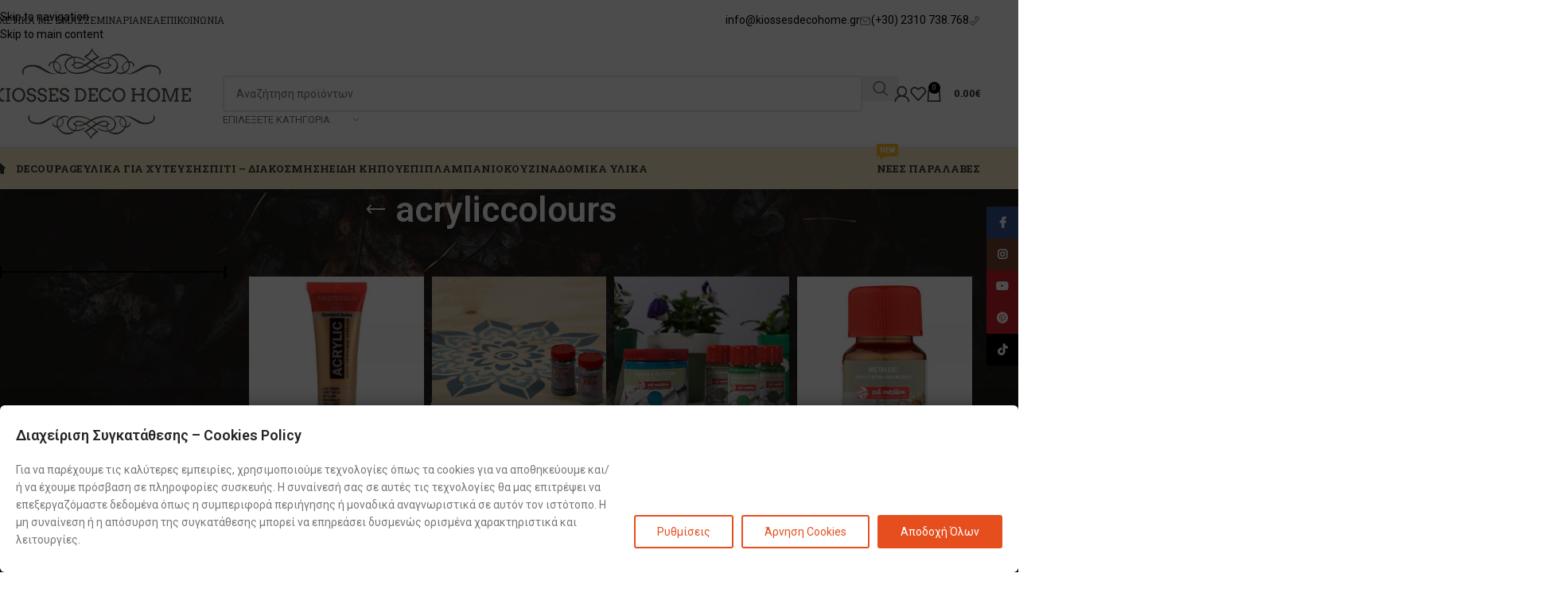

--- FILE ---
content_type: text/html; charset=UTF-8
request_url: https://kiossesdecohome.gr/product-tag/acryliccolours/
body_size: 90648
content:
<!DOCTYPE html>
<html lang="el">
<head>
<meta charset="UTF-8">
<link rel="profile" href="https://gmpg.org/xfn/11">
<link rel="pingback" href="https://kiossesdecohome.gr/xmlrpc.php">
<script type="text/javascript" data-gtm-cookies-scripts>window.dataLayer = window.dataLayer || [];
function gtag(){dataLayer.push(arguments);}
gtag('consent', 'default', {"analytics_storage":"denied","ad_storage":"denied","ad_user_data":"denied","ad_personalization":"denied","security_storage":"denied"});
try {
var consentPreferences = JSON.parse(localStorage.getItem('consent_preferences'));
if (consentPreferences !== null) {
gtag('consent', 'update', consentPreferences);
}
} catch (error) {}
</script>
<title>acryliccolours &#8211; Kiosses Deco Home</title>
<meta name='robots' content='max-image-preview:large' />
<style>img:is([sizes="auto" i], [sizes^="auto," i]) { contain-intrinsic-size: 3000px 1500px }</style>
<link rel='dns-prefetch' href='//public-assets.tagconcierge.com' />
<link rel='dns-prefetch' href='//fonts.googleapis.com' />
<link rel="alternate" type="application/rss+xml" title="Ροή RSS &raquo; Kiosses Deco Home" href="https://kiossesdecohome.gr/feed/" />
<link rel="alternate" type="application/rss+xml" title="Ροή Σχολίων &raquo; Kiosses Deco Home" href="https://kiossesdecohome.gr/comments/feed/" />
<link rel="alternate" type="application/rss+xml" title="Ροή για Kiosses Deco Home &raquo; acryliccolours Ετικέτα" href="https://kiossesdecohome.gr/product-tag/acryliccolours/feed/" />
<!-- This site uses the Google Analytics by MonsterInsights plugin v9.11.0 - Using Analytics tracking - https://www.monsterinsights.com/ -->
<script src="//www.googletagmanager.com/gtag/js?id=G-0XT8TLPKSP"  data-cfasync="false" data-wpfc-render="false" type="text/javascript" async></script>
<script data-cfasync="false" data-wpfc-render="false" type="text/javascript">
var mi_version = '9.11.0';
var mi_track_user = true;
var mi_no_track_reason = '';
var MonsterInsightsDefaultLocations = {"page_location":"https:\/\/kiossesdecohome.gr\/product-tag\/acryliccolours\/"};
if ( typeof MonsterInsightsPrivacyGuardFilter === 'function' ) {
var MonsterInsightsLocations = (typeof MonsterInsightsExcludeQuery === 'object') ? MonsterInsightsPrivacyGuardFilter( MonsterInsightsExcludeQuery ) : MonsterInsightsPrivacyGuardFilter( MonsterInsightsDefaultLocations );
} else {
var MonsterInsightsLocations = (typeof MonsterInsightsExcludeQuery === 'object') ? MonsterInsightsExcludeQuery : MonsterInsightsDefaultLocations;
}
var disableStrs = [
'ga-disable-G-0XT8TLPKSP',
];
/* Function to detect opted out users */
function __gtagTrackerIsOptedOut() {
for (var index = 0; index < disableStrs.length; index++) {
if (document.cookie.indexOf(disableStrs[index] + '=true') > -1) {
return true;
}
}
return false;
}
/* Disable tracking if the opt-out cookie exists. */
if (__gtagTrackerIsOptedOut()) {
for (var index = 0; index < disableStrs.length; index++) {
window[disableStrs[index]] = true;
}
}
/* Opt-out function */
function __gtagTrackerOptout() {
for (var index = 0; index < disableStrs.length; index++) {
document.cookie = disableStrs[index] + '=true; expires=Thu, 31 Dec 2099 23:59:59 UTC; path=/';
window[disableStrs[index]] = true;
}
}
if ('undefined' === typeof gaOptout) {
function gaOptout() {
__gtagTrackerOptout();
}
}
window.dataLayer = window.dataLayer || [];
window.MonsterInsightsDualTracker = {
helpers: {},
trackers: {},
};
if (mi_track_user) {
function __gtagDataLayer() {
dataLayer.push(arguments);
}
function __gtagTracker(type, name, parameters) {
if (!parameters) {
parameters = {};
}
if (parameters.send_to) {
__gtagDataLayer.apply(null, arguments);
return;
}
if (type === 'event') {
parameters.send_to = monsterinsights_frontend.v4_id;
var hookName = name;
if (typeof parameters['event_category'] !== 'undefined') {
hookName = parameters['event_category'] + ':' + name;
}
if (typeof MonsterInsightsDualTracker.trackers[hookName] !== 'undefined') {
MonsterInsightsDualTracker.trackers[hookName](parameters);
} else {
__gtagDataLayer('event', name, parameters);
}
} else {
__gtagDataLayer.apply(null, arguments);
}
}
__gtagTracker('js', new Date());
__gtagTracker('set', {
'developer_id.dZGIzZG': true,
});
if ( MonsterInsightsLocations.page_location ) {
__gtagTracker('set', MonsterInsightsLocations);
}
__gtagTracker('config', 'G-0XT8TLPKSP', {"forceSSL":"true","link_attribution":"true"} );
window.gtag = __gtagTracker;										(function () {
/* https://developers.google.com/analytics/devguides/collection/analyticsjs/ */
/* ga and __gaTracker compatibility shim. */
var noopfn = function () {
return null;
};
var newtracker = function () {
return new Tracker();
};
var Tracker = function () {
return null;
};
var p = Tracker.prototype;
p.get = noopfn;
p.set = noopfn;
p.send = function () {
var args = Array.prototype.slice.call(arguments);
args.unshift('send');
__gaTracker.apply(null, args);
};
var __gaTracker = function () {
var len = arguments.length;
if (len === 0) {
return;
}
var f = arguments[len - 1];
if (typeof f !== 'object' || f === null || typeof f.hitCallback !== 'function') {
if ('send' === arguments[0]) {
var hitConverted, hitObject = false, action;
if ('event' === arguments[1]) {
if ('undefined' !== typeof arguments[3]) {
hitObject = {
'eventAction': arguments[3],
'eventCategory': arguments[2],
'eventLabel': arguments[4],
'value': arguments[5] ? arguments[5] : 1,
}
}
}
if ('pageview' === arguments[1]) {
if ('undefined' !== typeof arguments[2]) {
hitObject = {
'eventAction': 'page_view',
'page_path': arguments[2],
}
}
}
if (typeof arguments[2] === 'object') {
hitObject = arguments[2];
}
if (typeof arguments[5] === 'object') {
Object.assign(hitObject, arguments[5]);
}
if ('undefined' !== typeof arguments[1].hitType) {
hitObject = arguments[1];
if ('pageview' === hitObject.hitType) {
hitObject.eventAction = 'page_view';
}
}
if (hitObject) {
action = 'timing' === arguments[1].hitType ? 'timing_complete' : hitObject.eventAction;
hitConverted = mapArgs(hitObject);
__gtagTracker('event', action, hitConverted);
}
}
return;
}
function mapArgs(args) {
var arg, hit = {};
var gaMap = {
'eventCategory': 'event_category',
'eventAction': 'event_action',
'eventLabel': 'event_label',
'eventValue': 'event_value',
'nonInteraction': 'non_interaction',
'timingCategory': 'event_category',
'timingVar': 'name',
'timingValue': 'value',
'timingLabel': 'event_label',
'page': 'page_path',
'location': 'page_location',
'title': 'page_title',
'referrer' : 'page_referrer',
};
for (arg in args) {
if (!(!args.hasOwnProperty(arg) || !gaMap.hasOwnProperty(arg))) {
hit[gaMap[arg]] = args[arg];
} else {
hit[arg] = args[arg];
}
}
return hit;
}
try {
f.hitCallback();
} catch (ex) {
}
};
__gaTracker.create = newtracker;
__gaTracker.getByName = newtracker;
__gaTracker.getAll = function () {
return [];
};
__gaTracker.remove = noopfn;
__gaTracker.loaded = true;
window['__gaTracker'] = __gaTracker;
})();
} else {
console.log("");
(function () {
function __gtagTracker() {
return null;
}
window['__gtagTracker'] = __gtagTracker;
window['gtag'] = __gtagTracker;
})();
}
</script>
<!-- / Google Analytics by MonsterInsights -->
<style id='safe-svg-svg-icon-style-inline-css' type='text/css'>
.safe-svg-cover{text-align:center}.safe-svg-cover .safe-svg-inside{display:inline-block;max-width:100%}.safe-svg-cover svg{fill:currentColor;height:100%;max-height:100%;max-width:100%;width:100%}
</style>
<!-- <link rel='stylesheet' id='wapf-frontend-css-css' href='https://kiossesdecohome.gr/wp-content/plugins/advanced-product-fields-for-woocommerce/assets/css/frontend.min.css?ver=1.6.18' type='text/css' media='all' /> -->
<link rel="stylesheet" type="text/css" href="//kiossesdecohome.gr/wp-content/cache/kiossesdecohome.gr/wpfc-minified/km8rs87s/hjpqc.css" media="all"/>
<link rel='stylesheet' id='gtm-consent-mode-banner-css' href='https://public-assets.tagconcierge.com/consent-banner/1.2.3/styles/light.css?ver=6.8.3' type='text/css' media='all' />
<style id='woocommerce-inline-inline-css' type='text/css'>
.woocommerce form .form-row .required { visibility: visible; }
</style>
<!-- <link rel='stylesheet' id='conditional-paymentsdebug-style-css' href='https://kiossesdecohome.gr/wp-content/plugins/conditional-payments-premium/public/css/dscpw-debug.css?ver=all' type='text/css' media='all' /> -->
<!-- <link rel='stylesheet' id='jquery-ui-style-css' href='https://kiossesdecohome.gr/wp-content/plugins/woocommerce-jetpack/includes/css/jquery-ui.css?ver=1768862078' type='text/css' media='all' /> -->
<!-- <link rel='stylesheet' id='wcj-timepicker-style-css' href='https://kiossesdecohome.gr/wp-content/plugins/woocommerce-jetpack/includes/lib/timepicker/jquery.timepicker.min.css?ver=7.9.0' type='text/css' media='all' /> -->
<!-- <link rel='stylesheet' id='woovartables_css-css' href='https://kiossesdecohome.gr/wp-content/plugins/woo-variations-table-grid/assets/css/woovartables.css?ver=6.8.3' type='text/css' media='all' /> -->
<!-- <link rel='stylesheet' id='vartable_fancybox_css-css' href='https://kiossesdecohome.gr/wp-content/plugins/woo-variations-table-grid/assets/css/jquery.fancybox.min.css?ver=6.8.3' type='text/css' media='all' /> -->
<!-- <link rel='stylesheet' id='js_composer_front-css' href='https://kiossesdecohome.gr/wp-content/plugins/js_composer/assets/css/js_composer.min.css?ver=8.7' type='text/css' media='all' /> -->
<!-- <link rel='stylesheet' id='wd-style-base-css' href='https://kiossesdecohome.gr/wp-content/themes/woodmart/css/parts/base.min.css?ver=8.3.3' type='text/css' media='all' /> -->
<!-- <link rel='stylesheet' id='wd-helpers-wpb-elem-css' href='https://kiossesdecohome.gr/wp-content/themes/woodmart/css/parts/helpers-wpb-elem.min.css?ver=8.3.3' type='text/css' media='all' /> -->
<!-- <link rel='stylesheet' id='wd-lazy-loading-css' href='https://kiossesdecohome.gr/wp-content/themes/woodmart/css/parts/opt-lazy-load.min.css?ver=8.3.3' type='text/css' media='all' /> -->
<!-- <link rel='stylesheet' id='wd-revolution-slider-css' href='https://kiossesdecohome.gr/wp-content/themes/woodmart/css/parts/int-rev-slider.min.css?ver=8.3.3' type='text/css' media='all' /> -->
<!-- <link rel='stylesheet' id='wd-wpbakery-base-css' href='https://kiossesdecohome.gr/wp-content/themes/woodmart/css/parts/int-wpb-base.min.css?ver=8.3.3' type='text/css' media='all' /> -->
<!-- <link rel='stylesheet' id='wd-wpbakery-base-deprecated-css' href='https://kiossesdecohome.gr/wp-content/themes/woodmart/css/parts/int-wpb-base-deprecated.min.css?ver=8.3.3' type='text/css' media='all' /> -->
<!-- <link rel='stylesheet' id='wd-woocommerce-base-css' href='https://kiossesdecohome.gr/wp-content/themes/woodmart/css/parts/woocommerce-base.min.css?ver=8.3.3' type='text/css' media='all' /> -->
<!-- <link rel='stylesheet' id='wd-mod-star-rating-css' href='https://kiossesdecohome.gr/wp-content/themes/woodmart/css/parts/mod-star-rating.min.css?ver=8.3.3' type='text/css' media='all' /> -->
<!-- <link rel='stylesheet' id='wd-woocommerce-block-notices-css' href='https://kiossesdecohome.gr/wp-content/themes/woodmart/css/parts/woo-mod-block-notices.min.css?ver=8.3.3' type='text/css' media='all' /> -->
<!-- <link rel='stylesheet' id='wd-widget-active-filters-css' href='https://kiossesdecohome.gr/wp-content/themes/woodmart/css/parts/woo-widget-active-filters.min.css?ver=8.3.3' type='text/css' media='all' /> -->
<!-- <link rel='stylesheet' id='wd-woo-shop-predefined-css' href='https://kiossesdecohome.gr/wp-content/themes/woodmart/css/parts/woo-shop-predefined.min.css?ver=8.3.3' type='text/css' media='all' /> -->
<!-- <link rel='stylesheet' id='wd-woo-shop-el-products-per-page-css' href='https://kiossesdecohome.gr/wp-content/themes/woodmart/css/parts/woo-shop-el-products-per-page.min.css?ver=8.3.3' type='text/css' media='all' /> -->
<!-- <link rel='stylesheet' id='wd-woo-shop-page-title-css' href='https://kiossesdecohome.gr/wp-content/themes/woodmart/css/parts/woo-shop-page-title.min.css?ver=8.3.3' type='text/css' media='all' /> -->
<!-- <link rel='stylesheet' id='wd-woo-mod-shop-loop-head-css' href='https://kiossesdecohome.gr/wp-content/themes/woodmart/css/parts/woo-mod-shop-loop-head.min.css?ver=8.3.3' type='text/css' media='all' /> -->
<!-- <link rel='stylesheet' id='wd-woo-shop-el-order-by-css' href='https://kiossesdecohome.gr/wp-content/themes/woodmart/css/parts/woo-shop-el-order-by.min.css?ver=8.3.3' type='text/css' media='all' /> -->
<!-- <link rel='stylesheet' id='wd-wp-blocks-css' href='https://kiossesdecohome.gr/wp-content/themes/woodmart/css/parts/wp-blocks.min.css?ver=8.3.3' type='text/css' media='all' /> -->
<!-- <link rel='stylesheet' id='xts-style-theme_settings_default-css' href='https://kiossesdecohome.gr/wp-content/uploads/2026/01/xts-theme_settings_default-1767944333.css?ver=8.3.3' type='text/css' media='all' /> -->
<link rel="stylesheet" type="text/css" href="//kiossesdecohome.gr/wp-content/cache/kiossesdecohome.gr/wpfc-minified/e60xo6ah/hjpqc.css" media="all"/>
<link rel='stylesheet' id='xts-google-fonts-css' href='https://fonts.googleapis.com/css?family=Roboto%3A400%2C600%2C500%7CRoboto+Slab%3A400%2C600%2C700&#038;display=swap&#038;ver=8.3.3' type='text/css' media='all' />
<script type="text/javascript" src="https://kiossesdecohome.gr/wp-content/plugins/google-analytics-for-wordpress/assets/js/frontend-gtag.min.js?ver=9.11.0" id="monsterinsights-frontend-script-js" async="async" data-wp-strategy="async"></script>
<script data-cfasync="false" data-wpfc-render="false" type="text/javascript" id='monsterinsights-frontend-script-js-extra'>/* <![CDATA[ */
var monsterinsights_frontend = {"js_events_tracking":"true","download_extensions":"doc,pdf,ppt,zip,xls,docx,pptx,xlsx","inbound_paths":"[{\"path\":\"\\\/go\\\/\",\"label\":\"affiliate\"},{\"path\":\"\\\/recommend\\\/\",\"label\":\"affiliate\"}]","home_url":"https:\/\/kiossesdecohome.gr","hash_tracking":"false","v4_id":"G-0XT8TLPKSP"};/* ]]> */
</script>
<script type="text/javascript" src="https://kiossesdecohome.gr/wp-includes/js/jquery/jquery.min.js?ver=3.7.1" id="jquery-core-js"></script>
<script type="text/javascript" src="https://kiossesdecohome.gr/wp-includes/js/jquery/jquery-migrate.min.js?ver=3.4.1" id="jquery-migrate-js"></script>
<script type="text/javascript" src="https://public-assets.tagconcierge.com/consent-banner/1.2.3/cb.min.js?ver=6.8.3" id="gtm-consent-mode-banner-js"></script>
<script type="text/javascript" id="gtm-consent-mode-banner-js-after">
/* <![CDATA[ */
var config = {"display":{"mode":"bar","wall":true},"consent_types":[{"name":"analytics_storage","title":"Analytics storage","description":"Enables storage, such as cookies, related to analytics (for example, visit duration)","default":"denied"},{"name":"ad_storage","title":"Ads storage","description":"Enables storage, such as cookies, related to advertising [link](https =>\/\/www.google.com)","default":"denied"},{"name":"ad_user_data","title":"User Data","description":"Sets consent for sending user data to Google for online advertising purposes.","default":"denied"},{"name":"ad_personalization","title":"Personalization","description":"Sets consent for personalized advertising.","default":"denied"},{"name":"security_storage","title":"Security","description":"Enables storage related to security such as authentication functionality, fraud prevention, and other user protection.","default":"denied"}],"modal":{"title":"\u0394\u03b9\u03b1\u03c7\u03b5\u03af\u03c1\u03b9\u03c3\u03b7 \u03a3\u03c5\u03b3\u03ba\u03b1\u03c4\u03ac\u03b8\u03b5\u03c3\u03b7\u03c2 \u2013 Cookies Policy","description":"\u0393\u03b9\u03b1 \u03bd\u03b1 \u03c0\u03b1\u03c1\u03ad\u03c7\u03bf\u03c5\u03bc\u03b5 \u03c4\u03b9\u03c2 \u03ba\u03b1\u03bb\u03cd\u03c4\u03b5\u03c1\u03b5\u03c2 \u03b5\u03bc\u03c0\u03b5\u03b9\u03c1\u03af\u03b5\u03c2, \u03c7\u03c1\u03b7\u03c3\u03b9\u03bc\u03bf\u03c0\u03bf\u03b9\u03bf\u03cd\u03bc\u03b5 \u03c4\u03b5\u03c7\u03bd\u03bf\u03bb\u03bf\u03b3\u03af\u03b5\u03c2 \u03cc\u03c0\u03c9\u03c2 \u03c4\u03b1 cookies \u03b3\u03b9\u03b1 \u03bd\u03b1 \u03b1\u03c0\u03bf\u03b8\u03b7\u03ba\u03b5\u03cd\u03bf\u03c5\u03bc\u03b5 \u03ba\u03b1\u03b9\/\u03ae \u03bd\u03b1 \u03ad\u03c7\u03bf\u03c5\u03bc\u03b5 \u03c0\u03c1\u03cc\u03c3\u03b2\u03b1\u03c3\u03b7 \u03c3\u03b5 \u03c0\u03bb\u03b7\u03c1\u03bf\u03c6\u03bf\u03c1\u03af\u03b5\u03c2 \u03c3\u03c5\u03c3\u03ba\u03b5\u03c5\u03ae\u03c2. \u0397 \u03c3\u03c5\u03bd\u03b1\u03af\u03bd\u03b5\u03c3\u03ae \u03c3\u03b1\u03c2 \u03c3\u03b5 \u03b1\u03c5\u03c4\u03ad\u03c2 \u03c4\u03b9\u03c2 \u03c4\u03b5\u03c7\u03bd\u03bf\u03bb\u03bf\u03b3\u03af\u03b5\u03c2 \u03b8\u03b1 \u03bc\u03b1\u03c2 \u03b5\u03c0\u03b9\u03c4\u03c1\u03ad\u03c8\u03b5\u03b9 \u03bd\u03b1 \u03b5\u03c0\u03b5\u03be\u03b5\u03c1\u03b3\u03b1\u03b6\u03cc\u03bc\u03b1\u03c3\u03c4\u03b5 \u03b4\u03b5\u03b4\u03bf\u03bc\u03ad\u03bd\u03b1 \u03cc\u03c0\u03c9\u03c2 \u03b7 \u03c3\u03c5\u03bc\u03c0\u03b5\u03c1\u03b9\u03c6\u03bf\u03c1\u03ac \u03c0\u03b5\u03c1\u03b9\u03ae\u03b3\u03b7\u03c3\u03b7\u03c2 \u03ae \u03bc\u03bf\u03bd\u03b1\u03b4\u03b9\u03ba\u03ac \u03b1\u03bd\u03b1\u03b3\u03bd\u03c9\u03c1\u03b9\u03c3\u03c4\u03b9\u03ba\u03ac \u03c3\u03b5 \u03b1\u03c5\u03c4\u03cc\u03bd \u03c4\u03bf\u03bd \u03b9\u03c3\u03c4\u03cc\u03c4\u03bf\u03c0\u03bf. \u0397 \u03bc\u03b7 \u03c3\u03c5\u03bd\u03b1\u03af\u03bd\u03b5\u03c3\u03b7 \u03ae \u03b7 \u03b1\u03c0\u03cc\u03c3\u03c5\u03c1\u03c3\u03b7 \u03c4\u03b7\u03c2 \u03c3\u03c5\u03b3\u03ba\u03b1\u03c4\u03ac\u03b8\u03b5\u03c3\u03b7\u03c2 \u03bc\u03c0\u03bf\u03c1\u03b5\u03af \u03bd\u03b1 \u03b5\u03c0\u03b7\u03c1\u03b5\u03ac\u03c3\u03b5\u03b9 \u03b4\u03c5\u03c3\u03bc\u03b5\u03bd\u03ce\u03c2 \u03bf\u03c1\u03b9\u03c3\u03bc\u03ad\u03bd\u03b1 \u03c7\u03b1\u03c1\u03b1\u03ba\u03c4\u03b7\u03c1\u03b9\u03c3\u03c4\u03b9\u03ba\u03ac \u03ba\u03b1\u03b9 \u03bb\u03b5\u03b9\u03c4\u03bf\u03c5\u03c1\u03b3\u03af\u03b5\u03c2.","buttons":{"accept":"\u0391\u03c0\u03bf\u03b4\u03bf\u03c7\u03ae \u038c\u03bb\u03c9\u03bd","settings":"\u03a1\u03c5\u03b8\u03bc\u03af\u03c3\u03b5\u03b9\u03c2","reject":"\u0386\u03c1\u03bd\u03b7\u03c3\u03b7 Cookies"}},"settings":{"title":"\u0394\u03b9\u03b1\u03c7\u03b5\u03af\u03c1\u03b9\u03c3\u03b7 \u03a3\u03c5\u03b3\u03ba\u03b1\u03c4\u03ac\u03b8\u03b5\u03c3\u03b7\u03c2 \u2013 Cookies Policy","description":"\u0393\u03b9\u03b1 \u03bd\u03b1 \u03c0\u03b1\u03c1\u03ad\u03c7\u03bf\u03c5\u03bc\u03b5 \u03c4\u03b9\u03c2 \u03ba\u03b1\u03bb\u03cd\u03c4\u03b5\u03c1\u03b5\u03c2 \u03b5\u03bc\u03c0\u03b5\u03b9\u03c1\u03af\u03b5\u03c2, \u03c7\u03c1\u03b7\u03c3\u03b9\u03bc\u03bf\u03c0\u03bf\u03b9\u03bf\u03cd\u03bc\u03b5 \u03c4\u03b5\u03c7\u03bd\u03bf\u03bb\u03bf\u03b3\u03af\u03b5\u03c2 \u03cc\u03c0\u03c9\u03c2 \u03c4\u03b1 cookies \u03b3\u03b9\u03b1 \u03bd\u03b1 \u03b1\u03c0\u03bf\u03b8\u03b7\u03ba\u03b5\u03cd\u03bf\u03c5\u03bc\u03b5 \u03ba\u03b1\u03b9\/\u03ae \u03bd\u03b1 \u03ad\u03c7\u03bf\u03c5\u03bc\u03b5 \u03c0\u03c1\u03cc\u03c3\u03b2\u03b1\u03c3\u03b7 \u03c3\u03b5 \u03c0\u03bb\u03b7\u03c1\u03bf\u03c6\u03bf\u03c1\u03af\u03b5\u03c2 \u03c3\u03c5\u03c3\u03ba\u03b5\u03c5\u03ae\u03c2. \u0397 \u03c3\u03c5\u03bd\u03b1\u03af\u03bd\u03b5\u03c3\u03ae \u03c3\u03b1\u03c2 \u03c3\u03b5 \u03b1\u03c5\u03c4\u03ad\u03c2 \u03c4\u03b9\u03c2 \u03c4\u03b5\u03c7\u03bd\u03bf\u03bb\u03bf\u03b3\u03af\u03b5\u03c2 \u03b8\u03b1 \u03bc\u03b1\u03c2 \u03b5\u03c0\u03b9\u03c4\u03c1\u03ad\u03c8\u03b5\u03b9 \u03bd\u03b1 \u03b5\u03c0\u03b5\u03be\u03b5\u03c1\u03b3\u03b1\u03b6\u03cc\u03bc\u03b1\u03c3\u03c4\u03b5 \u03b4\u03b5\u03b4\u03bf\u03bc\u03ad\u03bd\u03b1 \u03cc\u03c0\u03c9\u03c2 \u03b7 \u03c3\u03c5\u03bc\u03c0\u03b5\u03c1\u03b9\u03c6\u03bf\u03c1\u03ac \u03c0\u03b5\u03c1\u03b9\u03ae\u03b3\u03b7\u03c3\u03b7\u03c2 \u03ae \u03bc\u03bf\u03bd\u03b1\u03b4\u03b9\u03ba\u03ac \u03b1\u03bd\u03b1\u03b3\u03bd\u03c9\u03c1\u03b9\u03c3\u03c4\u03b9\u03ba\u03ac \u03c3\u03b5 \u03b1\u03c5\u03c4\u03cc\u03bd \u03c4\u03bf\u03bd \u03b9\u03c3\u03c4\u03cc\u03c4\u03bf\u03c0\u03bf. \u0397 \u03bc\u03b7 \u03c3\u03c5\u03bd\u03b1\u03af\u03bd\u03b5\u03c3\u03b7 \u03ae \u03b7 \u03b1\u03c0\u03cc\u03c3\u03c5\u03c1\u03c3\u03b7 \u03c4\u03b7\u03c2 \u03c3\u03c5\u03b3\u03ba\u03b1\u03c4\u03ac\u03b8\u03b5\u03c3\u03b7\u03c2 \u03bc\u03c0\u03bf\u03c1\u03b5\u03af \u03bd\u03b1 \u03b5\u03c0\u03b7\u03c1\u03b5\u03ac\u03c3\u03b5\u03b9 \u03b4\u03c5\u03c3\u03bc\u03b5\u03bd\u03ce\u03c2 \u03bf\u03c1\u03b9\u03c3\u03bc\u03ad\u03bd\u03b1 \u03c7\u03b1\u03c1\u03b1\u03ba\u03c4\u03b7\u03c1\u03b9\u03c3\u03c4\u03b9\u03ba\u03ac \u03ba\u03b1\u03b9 \u03bb\u03b5\u03b9\u03c4\u03bf\u03c5\u03c1\u03b3\u03af\u03b5\u03c2.","buttons":{"save":"\u0391\u03c0\u03bf\u03b8\u03ae\u03ba\u03b5\u03c5\u03c3\u03b7 \u03a1\u03c5\u03b8\u03bc\u03af\u03c3\u03b5\u03c9\u03bd","close":"","reject":"\u0386\u03c1\u03bd\u03b7\u03c3\u03b7 Cookies","accept":"\u0391\u03c0\u03bf\u03b4\u03bf\u03c7\u03ae \u038c\u03bb\u03c9\u03bd"}}};
cookiesBannerJs(
function() {
try {
var consentPreferences = JSON.parse(localStorage.getItem('consent_preferences'));
return consentPreferences;
} catch (error) {
return null;
}
},
function(consentPreferences) {
gtag('consent', 'update', consentPreferences);
localStorage.setItem('consent_preferences', JSON.stringify(consentPreferences));
},
config
);
/* ]]> */
</script>
<script type="text/javascript" src="https://kiossesdecohome.gr/wp-content/plugins/woocommerce/assets/js/jquery-blockui/jquery.blockUI.min.js?ver=2.7.0-wc.10.2.2" id="jquery-blockui-js" data-wp-strategy="defer"></script>
<script type="text/javascript" id="wc-add-to-cart-js-extra">
/* <![CDATA[ */
var wc_add_to_cart_params = {"ajax_url":"\/wp-admin\/admin-ajax.php","wc_ajax_url":"\/?wc-ajax=%%endpoint%%","i18n_view_cart":"\u039a\u03b1\u03bb\u03ac\u03b8\u03b9","cart_url":"https:\/\/kiossesdecohome.gr\/cart\/","is_cart":"","cart_redirect_after_add":"no"};
/* ]]> */
</script>
<script type="text/javascript" src="https://kiossesdecohome.gr/wp-content/plugins/woocommerce/assets/js/frontend/add-to-cart.min.js?ver=10.2.2" id="wc-add-to-cart-js" data-wp-strategy="defer"></script>
<script type="text/javascript" src="https://kiossesdecohome.gr/wp-content/plugins/woocommerce/assets/js/js-cookie/js.cookie.min.js?ver=2.1.4-wc.10.2.2" id="js-cookie-js" defer="defer" data-wp-strategy="defer"></script>
<script type="text/javascript" id="woocommerce-js-extra">
/* <![CDATA[ */
var woocommerce_params = {"ajax_url":"\/wp-admin\/admin-ajax.php","wc_ajax_url":"\/?wc-ajax=%%endpoint%%","i18n_password_show":"\u0395\u03bc\u03c6\u03ac\u03bd\u03b9\u03c3\u03b7 \u03c3\u03c5\u03bd\u03b8\u03b7\u03bc\u03b1\u03c4\u03b9\u03ba\u03bf\u03cd","i18n_password_hide":"\u0391\u03c0\u03cc\u03ba\u03c1\u03c5\u03c8\u03b7 \u03c3\u03c5\u03bd\u03b8\u03b7\u03bc\u03b1\u03c4\u03b9\u03ba\u03bf\u03cd"};
/* ]]> */
</script>
<script type="text/javascript" src="https://kiossesdecohome.gr/wp-content/plugins/woocommerce/assets/js/frontend/woocommerce.min.js?ver=10.2.2" id="woocommerce-js" defer="defer" data-wp-strategy="defer"></script>
<script type="text/javascript" src="https://kiossesdecohome.gr/wp-content/plugins/js_composer/assets/js/vendors/woocommerce-add-to-cart.js?ver=8.7" id="vc_woocommerce-add-to-cart-js-js"></script>
<script type="text/javascript" id="woocommerce-tokenization-form-js-extra">
/* <![CDATA[ */
var wc_tokenization_form_params = {"is_registration_required":"","is_logged_in":""};
/* ]]> */
</script>
<script type="text/javascript" src="https://kiossesdecohome.gr/wp-content/plugins/woocommerce/assets/js/frontend/tokenization-form.min.js?ver=10.2.2" id="woocommerce-tokenization-form-js"></script>
<script type="text/javascript" src="https://kiossesdecohome.gr/wp-content/plugins/pixel-manager-for-woocommerce/admin/pixels/js/pixel-manager.js?ver=2.1" id="pmw-pixel-manager.js-js"></script>
<script type="text/javascript" src="https://kiossesdecohome.gr/wp-content/themes/woodmart/js/libs/device.min.js?ver=8.3.3" id="wd-device-library-js"></script>
<script type="text/javascript" src="https://kiossesdecohome.gr/wp-content/themes/woodmart/js/scripts/global/scrollBar.min.js?ver=8.3.3" id="wd-scrollbar-js"></script>
<script></script><link rel="https://api.w.org/" href="https://kiossesdecohome.gr/wp-json/" /><link rel="alternate" title="JSON" type="application/json" href="https://kiossesdecohome.gr/wp-json/wp/v2/product_tag/2047" /><link rel="EditURI" type="application/rsd+xml" title="RSD" href="https://kiossesdecohome.gr/xmlrpc.php?rsd" />
<meta name="generator" content="WordPress 6.8.3" />
<meta name="generator" content="WooCommerce 10.2.2" />
<meta name="generator" content="Redux 4.5.9" /><link rel="alternate" href="https://kiossesdecohome.gr/product-tag/acryliccolours/" hreflang="x-default" /><!-- Metadata generated with the Open Graph Protocol Framework plugin 2.1.0 - https://wordpress.org/plugins/open-graph-protocol-framework/ - https://www.itthinx.com/plugins/open-graph-protocol/ --><meta property="og:title" content="acryliccolours Ετικέτες προϊόντος" />
<meta property="og:locale" content="el" />
<meta property="og:type" content="article" />
<meta property="og:image" content="https://kiossesdecohome.gr/wp-content/uploads/2020/02/ΧΡΩΜΑ-ΑΚΡΥΛΙΚΟ-ΜΕΤΑΛΛΙΚΟ-AMSTERDAM-802-LIGHT-GOLD-20ML-17048020.jpg" />
<meta property="og:image:url" content="https://kiossesdecohome.gr/wp-content/uploads/2020/02/ΧΡΩΜΑ-ΑΚΡΥΛΙΚΟ-ΜΕΤΑΛΛΙΚΟ-AMSTERDAM-802-LIGHT-GOLD-20ML-17048020.jpg" />
<meta property="og:image:secure_url" content="https://kiossesdecohome.gr/wp-content/uploads/2020/02/ΧΡΩΜΑ-ΑΚΡΥΛΙΚΟ-ΜΕΤΑΛΛΙΚΟ-AMSTERDAM-802-LIGHT-GOLD-20ML-17048020.jpg" />
<meta property="og:image:width" content="1000" />
<meta property="og:image:height" content="1000" />
<meta property="og:url" content="https://kiossesdecohome.gr/product-tag/acryliccolours/" />
<meta property="og:site_name" content="Kiosses Deco Home" />
<meta property="og:description" content="Archive : acryliccolours Ετικέτες προϊόντος" />
<meta name="viewport" content="width=device-width, initial-scale=1.0, maximum-scale=1.0, user-scalable=no">
<link rel="preload" as="font" href="https://kiossesdecohome.gr/wp-content/themes/woodmart/fonts/woodmart-font-1-400.woff2?v=8.3.3" type="font/woff2" crossorigin>
<noscript><style>.woocommerce-product-gallery{ opacity: 1 !important; }</style></noscript>
<style type="text/css">.recentcomments a{display:inline !important;padding:0 !important;margin:0 !important;}</style><meta name="generator" content="Powered by WPBakery Page Builder - drag and drop page builder for WordPress."/>
<meta name="generator" content="Powered by Slider Revolution 6.7.40 - responsive, Mobile-Friendly Slider Plugin for WordPress with comfortable drag and drop interface." />
<link rel="icon" href="https://kiossesdecohome.gr/wp-content/uploads/2021/11/favicon.png" sizes="32x32" />
<link rel="icon" href="https://kiossesdecohome.gr/wp-content/uploads/2021/11/favicon.png" sizes="192x192" />
<link rel="apple-touch-icon" href="https://kiossesdecohome.gr/wp-content/uploads/2021/11/favicon.png" />
<meta name="msapplication-TileImage" content="https://kiossesdecohome.gr/wp-content/uploads/2021/11/favicon.png" />
<script>function setREVStartSize(e){
//window.requestAnimationFrame(function() {
window.RSIW = window.RSIW===undefined ? window.innerWidth : window.RSIW;
window.RSIH = window.RSIH===undefined ? window.innerHeight : window.RSIH;
try {
var pw = document.getElementById(e.c).parentNode.offsetWidth,
newh;
pw = pw===0 || isNaN(pw) || (e.l=="fullwidth" || e.layout=="fullwidth") ? window.RSIW : pw;
e.tabw = e.tabw===undefined ? 0 : parseInt(e.tabw);
e.thumbw = e.thumbw===undefined ? 0 : parseInt(e.thumbw);
e.tabh = e.tabh===undefined ? 0 : parseInt(e.tabh);
e.thumbh = e.thumbh===undefined ? 0 : parseInt(e.thumbh);
e.tabhide = e.tabhide===undefined ? 0 : parseInt(e.tabhide);
e.thumbhide = e.thumbhide===undefined ? 0 : parseInt(e.thumbhide);
e.mh = e.mh===undefined || e.mh=="" || e.mh==="auto" ? 0 : parseInt(e.mh,0);
if(e.layout==="fullscreen" || e.l==="fullscreen")
newh = Math.max(e.mh,window.RSIH);
else{
e.gw = Array.isArray(e.gw) ? e.gw : [e.gw];
for (var i in e.rl) if (e.gw[i]===undefined || e.gw[i]===0) e.gw[i] = e.gw[i-1];
e.gh = e.el===undefined || e.el==="" || (Array.isArray(e.el) && e.el.length==0)? e.gh : e.el;
e.gh = Array.isArray(e.gh) ? e.gh : [e.gh];
for (var i in e.rl) if (e.gh[i]===undefined || e.gh[i]===0) e.gh[i] = e.gh[i-1];
var nl = new Array(e.rl.length),
ix = 0,
sl;
e.tabw = e.tabhide>=pw ? 0 : e.tabw;
e.thumbw = e.thumbhide>=pw ? 0 : e.thumbw;
e.tabh = e.tabhide>=pw ? 0 : e.tabh;
e.thumbh = e.thumbhide>=pw ? 0 : e.thumbh;
for (var i in e.rl) nl[i] = e.rl[i]<window.RSIW ? 0 : e.rl[i];
sl = nl[0];
for (var i in nl) if (sl>nl[i] && nl[i]>0) { sl = nl[i]; ix=i;}
var m = pw>(e.gw[ix]+e.tabw+e.thumbw) ? 1 : (pw-(e.tabw+e.thumbw)) / (e.gw[ix]);
newh =  (e.gh[ix] * m) + (e.tabh + e.thumbh);
}
var el = document.getElementById(e.c);
if (el!==null && el) el.style.height = newh+"px";
el = document.getElementById(e.c+"_wrapper");
if (el!==null && el) {
el.style.height = newh+"px";
el.style.display = "block";
}
} catch(e){
console.log("Failure at Presize of Slider:" + e)
}
//});
};</script>
<script type="text/javascript" data-pagespeed-no-defer data-cfasync="false">
var pmw_f_ajax_url = 'https://kiossesdecohome.gr/wp-admin/admin-ajax.php';
window.PixelManagerOptions = window.PixelManagerOptions || [];
window.PixelManagerOptions = {"generate_lead_from":"","google_ads_conversion":{"id":"","label":"","is_enable":false},"google_ads_form_conversion":{"id":"","label":"","selector":"","is_enable":false},"fb_conversion_api":{"is_enable":false},"google_ads_enhanced_conversion":{"is_enable":false},"google_ads_dynamic_remarketing":{"is_enable":false},"integration":{"exclude_tax_ordertotal":false,"exclude_shipping_ordertotal":false,"exclude_fee_ordertotal":false,"send_product_sku":false,"roles_exclude_tracking":""},"axeptio":{"project_id":"","is_enable":false,"cookies_version":"","cookies_consent_us":"","cookies_consent_uk":"","cookies_consent_cn":""},"google_analytics_4_pixel":{"pixel_id":"","is_enable":false},"facebook_pixel":{"pixel_id":"486213979527605","is_enable":"1"},"pinterest_pixel":{"pixel_id":"","is_enable":false},"snapchat_pixel":{"pixel_id":"","is_enable":false},"bing_pixel":{"pixel_id":"","is_enable":false},"twitter_pixel":{"pixel_id":"","is_enable":false},"tiktok_pixel":{"pixel_id":"CKD5EU3C77UF4DI9P1I0","is_enable":false},"user_ip":"54.152.163.42","version_free":true,"version":"2.1"};
window.PixelManagerEventOptions = {"time":1768862078};
</script>
<!-- Google Tag Manager -->
<script>let ptm_gtm_container_id = 'GTM-P3DXNCNZ'; (function(w,d,s,l,i){w[l]=w[l]||[];w[l].push({'gtm.start':
new Date().getTime(),event:'gtm.js'});var f=d.getElementsByTagName(s)[0],
j=d.createElement(s),dl=l!='dataLayer'?'&l='+l:'';j.async=true;j.src=
'https://www.googletagmanager.com/gtm.js?id='+i+dl;f.parentNode.insertBefore(j,f);
})(window,document,'script','dataLayer',ptm_gtm_container_id);
document.addEventListener('DOMContentLoaded', function () {
var noscriptElement = document.createElement('noscript');
// Create a new iframe element for the GTM noscript tag
var iframeElement = document.createElement('iframe');
iframeElement.src = 'https://www.googletagmanager.com/ns.html?id='+ptm_gtm_container_id;
iframeElement.height = '0';
iframeElement.width = '0';
iframeElement.style.display = 'none';
// Append the iframe to the noscript element
noscriptElement.appendChild(iframeElement);
// Append the noscript element to the body
document.body.insertBefore(noscriptElement, document.body.firstChild);
});
</script>
<!-- End Google Tag Manager -->
<style>
</style><noscript><style> .wpb_animate_when_almost_visible { opacity: 1; }</style></noscript>			<style id="wd-style-header_725977-css" data-type="wd-style-header_725977">
:root{
--wd-top-bar-h: 50px;
--wd-top-bar-sm-h: 50px;
--wd-top-bar-sticky-h: .00001px;
--wd-top-bar-brd-w: .00001px;
--wd-header-general-h: 135px;
--wd-header-general-sm-h: 135px;
--wd-header-general-sticky-h: .00001px;
--wd-header-general-brd-w: 1px;
--wd-header-bottom-h: 52px;
--wd-header-bottom-sm-h: .00001px;
--wd-header-bottom-sticky-h: .00001px;
--wd-header-bottom-brd-w: .00001px;
--wd-header-clone-h: .00001px;
--wd-header-brd-w: calc(var(--wd-top-bar-brd-w) + var(--wd-header-general-brd-w) + var(--wd-header-bottom-brd-w));
--wd-header-h: calc(var(--wd-top-bar-h) + var(--wd-header-general-h) + var(--wd-header-bottom-h) + var(--wd-header-brd-w));
--wd-header-sticky-h: calc(var(--wd-top-bar-sticky-h) + var(--wd-header-general-sticky-h) + var(--wd-header-bottom-sticky-h) + var(--wd-header-clone-h) + var(--wd-header-brd-w));
--wd-header-sm-h: calc(var(--wd-top-bar-sm-h) + var(--wd-header-general-sm-h) + var(--wd-header-bottom-sm-h) + var(--wd-header-brd-w));
}
.whb-top-bar .wd-dropdown {
margin-top: 4px;
}
.whb-top-bar .wd-dropdown:after {
height: 15px;
}
:root:has(.whb-general-header.whb-border-boxed) {
--wd-header-general-brd-w: .00001px;
}
@media (max-width: 1024px) {
:root:has(.whb-general-header.whb-hidden-mobile) {
--wd-header-general-brd-w: .00001px;
}
}
.whb-header-bottom .wd-dropdown {
margin-top: 5px;
}
.whb-header-bottom .wd-dropdown:after {
height: 16px;
}
.whb-top-bar-inner {  }
.whb-general-header {
border-color: rgba(232, 232, 232, 1);border-bottom-width: 1px;border-bottom-style: solid;
}
.whb-header-bottom {
background-color: rgba(246, 233, 200, 1);border-bottom-width: 0px;border-bottom-style: solid;
}
</style>
</head>
<body class="archive tax-product_tag term-acryliccolours term-2047 wp-theme-woodmart theme-woodmart multiple-domain-kiossesdecohome-gr woocommerce woocommerce-page woocommerce-demo-store woocommerce-no-js wrapper-full-width  categories-accordion-on woodmart-archive-shop wpb-js-composer js-comp-ver-8.7 vc_responsive">
<script type="text/javascript" id="wd-flicker-fix">// Flicker fix.</script>			<!-- <link rel="stylesheet" id="wd-woo-opt-demo-store-css" href="https://kiossesdecohome.gr/wp-content/themes/woodmart/css/parts/woo-opt-demo-store.min.css?ver=8.3.3" type="text/css" media="all" /> --> 			<p role="complementary" aria-label="Ειδοποίηση καταστήματος" class="woocommerce-store-notice demo_store" data-notice-id="ebe55cb29eadd0084d662af318dd15dd" style="display:none;">Λόγω ανακαίνισης του φυσικού μας καταστήματος, η παραλαβή παραγγελιών από το κατάστημα θα γίνεται αποκλειστικά κατόπιν συνεννόησης. Σας ευχαριστούμε για την κατανόηση. <a role="button" href="#" class="woocommerce-store-notice__dismiss-link">Απόρριψη</a></p>		<div class="wd-skip-links">
<a href="#menu-main-products-categories-navigation" class="wd-skip-navigation btn">
Skip to navigation					</a>
<a href="#main-content" class="wd-skip-content btn">
Skip to main content			</a>
</div>
<div class="wd-page-wrapper website-wrapper">
<header class="whb-header whb-header_725977 whb-scroll-slide whb-sticky-real whb-hide-on-scroll">
<!-- <link rel="stylesheet" id="wd-header-base-css" href="https://kiossesdecohome.gr/wp-content/themes/woodmart/css/parts/header-base.min.css?ver=8.3.3" type="text/css" media="all" /> --> 						<!-- <link rel="stylesheet" id="wd-mod-tools-css" href="https://kiossesdecohome.gr/wp-content/themes/woodmart/css/parts/mod-tools.min.css?ver=8.3.3" type="text/css" media="all" /> --> 			<div class="whb-main-header">
<div class="whb-row whb-top-bar whb-not-sticky-row whb-without-bg whb-without-border whb-color-dark whb-flex-equal-sides">
<div class="container">
<div class="whb-flex-row whb-top-bar-inner">
<div class="whb-column whb-col-left whb-column5 whb-visible-lg">
<nav class="wd-header-nav wd-header-secondary-nav whb-yrweoo5og1bql91o1juh text-left" role="navigation" aria-label="Main navigation">
<ul id="menu-main-navigation" class="menu wd-nav wd-nav-header wd-nav-secondary wd-style-default wd-gap-s"><li id="menu-item-123727" class="menu-item menu-item-type-post_type menu-item-object-page menu-item-123727 item-level-0 menu-simple-dropdown wd-event-hover" ><a href="https://kiossesdecohome.gr/about-2/" class="woodmart-nav-link"><span class="nav-link-text">Σχετικά με εμάς</span></a></li>
<li id="menu-item-123726" class="menu-item menu-item-type-post_type menu-item-object-page menu-item-123726 item-level-0 menu-simple-dropdown wd-event-hover" ><a href="https://kiossesdecohome.gr/seminars-events/" class="woodmart-nav-link"><span class="nav-link-text">Σεμινάρια</span></a></li>
<li id="menu-item-123820" class="menu-item menu-item-type-taxonomy menu-item-object-category menu-item-123820 item-level-0 menu-simple-dropdown wd-event-hover" ><a href="https://kiossesdecohome.gr/category/diafora/" class="woodmart-nav-link"><span class="nav-link-text">Νέα</span></a></li>
<li id="menu-item-123724" class="menu-item menu-item-type-post_type menu-item-object-page menu-item-123724 item-level-0 menu-simple-dropdown wd-event-hover" ><a href="https://kiossesdecohome.gr/epikoinonia/" class="woodmart-nav-link"><span class="nav-link-text">Επικοινωνία</span></a></li>
</ul></nav>
<!-- <link rel="stylesheet" id="wd-header-elements-base-css" href="https://kiossesdecohome.gr/wp-content/themes/woodmart/css/parts/header-el-base.min.css?ver=8.3.3" type="text/css" media="all" /> --> 			
<div class="wd-header-text reset-last-child whb-gedrtd6re346"></div>
</div>
<div class="whb-column whb-col-center whb-column6 whb-visible-lg whb-empty-column">
</div>
<div class="whb-column whb-col-right whb-column7 whb-visible-lg">
<!-- <link rel="stylesheet" id="wd-button-css" href="https://kiossesdecohome.gr/wp-content/themes/woodmart/css/parts/el-button.min.css?ver=8.3.3" type="text/css" media="all" /> --> 			<div id="wd-696eb17eb5177" class="  whb-nqdodtvktgr6bxt8jz63 wd-button-wrapper text-center"><a href="mailto:info@kiossesdecohome.gr" title="" class="btn btn-style-link btn-shape-rectangle btn-size-small btn-icon-pos-left">info@kiossesdecohome.gr<span class="wd-btn-icon"><img width="14" height="14" src="https://kiossesdecohome.gr/wp-content/themes/woodmart/images/lazy.svg" class="attachment- size- wd-lazy-fade" alt="" decoding="async" data-src="https://kiossesdecohome.gr/wp-content/uploads/2022/06/email.jpg" srcset="" /></span></a></div><div id="wd-696eb17eb52b7" class="  whb-t52hzl5l4cfapjk5muu3 wd-button-wrapper text-center"><a href="tel:2310738768" title="" class="btn btn-style-link btn-shape-rectangle btn-size-small btn-icon-pos-left">(+30) 2310 738.768<span class="wd-btn-icon"><img width="14" height="14" src="https://kiossesdecohome.gr/wp-content/themes/woodmart/images/lazy.svg" class="attachment- size- wd-lazy-fade" alt="" decoding="async" data-src="https://kiossesdecohome.gr/wp-content/uploads/2022/06/phone.jpg" srcset="" /></span></a></div></div>
<div class="whb-column whb-col-mobile whb-column_mobile1 whb-hidden-lg">
<nav class="wd-header-nav wd-header-secondary-nav  wd-inline" role="navigation" aria-label="Main navigation">
<ul id="menu-main-navigation-1" class="menu wd-nav wd-nav-header wd-nav-secondary wd-style-default wd-gap-s"><li class="menu-item menu-item-type-post_type menu-item-object-page menu-item-123727 item-level-0 menu-simple-dropdown wd-event-hover" ><a href="https://kiossesdecohome.gr/about-2/" class="woodmart-nav-link"><span class="nav-link-text">Σχετικά με εμάς</span></a></li>
<li class="menu-item menu-item-type-post_type menu-item-object-page menu-item-123726 item-level-0 menu-simple-dropdown wd-event-hover" ><a href="https://kiossesdecohome.gr/seminars-events/" class="woodmart-nav-link"><span class="nav-link-text">Σεμινάρια</span></a></li>
<li class="menu-item menu-item-type-taxonomy menu-item-object-category menu-item-123820 item-level-0 menu-simple-dropdown wd-event-hover" ><a href="https://kiossesdecohome.gr/category/diafora/" class="woodmart-nav-link"><span class="nav-link-text">Νέα</span></a></li>
<li class="menu-item menu-item-type-post_type menu-item-object-page menu-item-123724 item-level-0 menu-simple-dropdown wd-event-hover" ><a href="https://kiossesdecohome.gr/epikoinonia/" class="woodmart-nav-link"><span class="nav-link-text">Επικοινωνία</span></a></li>
</ul></nav>
<div class="wd-header-text reset-last-child whb-mrhk4pjwm835p8jphk8i">[gtranslate]</div>
<div class="wd-header-text reset-last-child whb-gedrtd6re346"></div>
</div>
</div>
</div>
</div>
<div class="whb-row whb-general-header whb-not-sticky-row whb-without-bg whb-border-fullwidth whb-color-dark whb-flex-flex-middle">
<div class="container">
<div class="whb-flex-row whb-general-header-inner">
<div class="whb-column whb-col-left whb-column8 whb-visible-lg">
<div class="site-logo whb-gs8bcnxektjsro21n657 wd-switch-logo">
<a href="https://kiossesdecohome.gr/" class="wd-logo wd-main-logo" rel="home" aria-label="Site logo">
<img src="https://kiossesdecohome.gr/wp-content/uploads/2021/11/web-logo-2021-v2.png" alt="Kiosses Deco Home" style="max-width: 250px;" />	</a>
<a href="https://kiossesdecohome.gr/" class="wd-logo wd-sticky-logo" rel="home">
<img src="https://kiossesdecohome.gr/wp-content/uploads/2021/11/web-logo-2021.png" alt="Kiosses Deco Home" style="max-width: 210px;" />		</a>
</div>
</div>
<div class="whb-column whb-col-center whb-column9 whb-visible-lg">
<div class="whb-space-element whb-d6tcdhggjbqbrs217tl1 " style="width:40px;"></div>
<!-- <link rel="stylesheet" id="wd-header-search-css" href="https://kiossesdecohome.gr/wp-content/themes/woodmart/css/parts/header-el-search.min.css?ver=8.3.3" type="text/css" media="all" /> --> 						<!-- <link rel="stylesheet" id="wd-header-search-form-css" href="https://kiossesdecohome.gr/wp-content/themes/woodmart/css/parts/header-el-search-form.min.css?ver=8.3.3" type="text/css" media="all" /> --> 						<!-- <link rel="stylesheet" id="wd-wd-search-form-css" href="https://kiossesdecohome.gr/wp-content/themes/woodmart/css/parts/wd-search-form.min.css?ver=8.3.3" type="text/css" media="all" /> --> 						<!-- <link rel="stylesheet" id="wd-wd-search-results-css" href="https://kiossesdecohome.gr/wp-content/themes/woodmart/css/parts/wd-search-results.min.css?ver=8.3.3" type="text/css" media="all" /> --> 						<!-- <link rel="stylesheet" id="wd-wd-search-dropdown-css" href="https://kiossesdecohome.gr/wp-content/themes/woodmart/css/parts/wd-search-dropdown.min.css?ver=8.3.3" type="text/css" media="all" /> --> 			<div class="wd-search-form  wd-header-search-form wd-display-form whb-9x1ytaxq7aphtb3npidp">
<form role="search" method="get" class="searchform  wd-with-cat wd-style-default wd-cat-style-bordered woodmart-ajax-search" action="https://kiossesdecohome.gr/"  data-thumbnail="1" data-price="1" data-post_type="product" data-count="20" data-sku="0" data-symbols_count="3" data-include_cat_search="no" autocomplete="off">
<input type="text" class="s" placeholder="Αναζήτηση προϊόντων" value="" name="s" aria-label="Αναζήτηση" title="Αναζήτηση προϊόντων" required/>
<input type="hidden" name="post_type" value="product">
<span tabindex="0" aria-label="Clear search" class="wd-clear-search wd-role-btn wd-hide"></span>
<!-- <link rel="stylesheet" id="wd-wd-search-cat-css" href="https://kiossesdecohome.gr/wp-content/themes/woodmart/css/parts/wd-search-cat.min.css?ver=8.3.3" type="text/css" media="all" /> --> 						<div class="wd-search-cat wd-event-click wd-scroll">
<input type="hidden" name="product_cat" value="0" disabled>
<div tabindex="0" class="wd-search-cat-btn wd-role-btn" aria-label="Επιλέξετε κατηγορία" rel="nofollow" data-val="0">
<span>Επιλέξετε κατηγορία</span>
</div>
<div class="wd-dropdown wd-dropdown-search-cat wd-dropdown-menu wd-scroll-content wd-design-default color-scheme-dark">
<ul class="wd-sub-menu">
<li style="display:none;"><a href="#" data-val="0">Επιλέξετε κατηγορία</a></li>
<li class="cat-item cat-item-10145"><a class="pf-value" href="https://kiossesdecohome.gr/product-category/%cf%83%cf%85%cf%81%cf%84%ce%b1%cf%81%ce%b9%ce%b5%cf%81%ce%b5%cf%82-%cf%84%ce%bf%cf%85%ce%b1%ce%bb%ce%b5%cf%84%ce%b5%cf%82/" data-val="%cf%83%cf%85%cf%81%cf%84%ce%b1%cf%81%ce%b9%ce%b5%cf%81%ce%b5%cf%82-%cf%84%ce%bf%cf%85%ce%b1%ce%bb%ce%b5%cf%84%ce%b5%cf%82" data-title="ΣΥΡΤΑΡΙΕΡΕΣ - ΤΟΥΑΛΕΤΕΣ" >ΣΥΡΤΑΡΙΕΡΕΣ &#8211; ΤΟΥΑΛΕΤΕΣ</a>
</li>
<li class="cat-item cat-item-10412"><a class="pf-value" href="https://kiossesdecohome.gr/product-category/anita/" data-val="anita" data-title="ANITA" >ANITA</a>
</li>
<li class="cat-item cat-item-10712"><a class="pf-value" href="https://kiossesdecohome.gr/product-category/%cf%83%cf%80%ce%b9%cf%84%ce%b9-4/" data-val="%cf%83%cf%80%ce%b9%cf%84%ce%b9-4" data-title="ΣΠΙΤΙ-" >ΣΠΙΤΙ-</a>
<ul class='children'>
<li class="cat-item cat-item-10713"><a class="pf-value" href="https://kiossesdecohome.gr/product-category/%cf%83%cf%80%ce%b9%cf%84%ce%b9-4/%ce%b2%ce%ac%ce%b6%ce%b1-%cf%83%cf%80%ce%b9%cf%84%ce%b9-4/" data-val="%ce%b2%ce%ac%ce%b6%ce%b1-%cf%83%cf%80%ce%b9%cf%84%ce%b9-4" data-title="Βάζα-" >Βάζα-</a>
<ul class='children'>
<li class="cat-item cat-item-10714"><a class="pf-value" href="https://kiossesdecohome.gr/product-category/%cf%83%cf%80%ce%b9%cf%84%ce%b9-4/%ce%b2%ce%ac%ce%b6%ce%b1-%cf%83%cf%80%ce%b9%cf%84%ce%b9-4/%ce%b3%cf%85%ce%ac%ce%bb%ce%b9%ce%bd%ce%b1-%ce%b2%ce%ac%ce%b6%ce%b1-%cf%83%cf%80%ce%b9%cf%84%ce%b9-4/" data-val="%ce%b3%cf%85%ce%ac%ce%bb%ce%b9%ce%bd%ce%b1-%ce%b2%ce%ac%ce%b6%ce%b1-%cf%83%cf%80%ce%b9%cf%84%ce%b9-4" data-title="Γυάλινα" >Γυάλινα</a>
</li>
<li class="cat-item cat-item-10747"><a class="pf-value" href="https://kiossesdecohome.gr/product-category/%cf%83%cf%80%ce%b9%cf%84%ce%b9-4/%ce%b2%ce%ac%ce%b6%ce%b1-%cf%83%cf%80%ce%b9%cf%84%ce%b9-4/%ce%ba%ce%b5%cf%81%ce%b1%ce%bc%ce%b9%ce%ba%ce%ac-%ce%b2%ce%ac%ce%b6%ce%b1-%cf%83%cf%80%ce%b9%cf%84%ce%b9-4/" data-val="%ce%ba%ce%b5%cf%81%ce%b1%ce%bc%ce%b9%ce%ba%ce%ac-%ce%b2%ce%ac%ce%b6%ce%b1-%cf%83%cf%80%ce%b9%cf%84%ce%b9-4" data-title="Κεραμικά" >Κεραμικά</a>
</li>
<li class="cat-item cat-item-10780"><a class="pf-value" href="https://kiossesdecohome.gr/product-category/%cf%83%cf%80%ce%b9%cf%84%ce%b9-4/%ce%b2%ce%ac%ce%b6%ce%b1-%cf%83%cf%80%ce%b9%cf%84%ce%b9-4/%ce%ba%ce%b5%cf%81%ce%b1%ce%bc%ce%b9%ce%ba%ce%ac-%ce%bc%ce%b5-%ce%ba%ce%b1%cf%80%ce%ac%ce%ba%ce%b9/" data-val="%ce%ba%ce%b5%cf%81%ce%b1%ce%bc%ce%b9%ce%ba%ce%ac-%ce%bc%ce%b5-%ce%ba%ce%b1%cf%80%ce%ac%ce%ba%ce%b9" data-title="Κεραμικά με Καπάκι" >Κεραμικά με Καπάκι</a>
</li>
<li class="cat-item cat-item-10768"><a class="pf-value" href="https://kiossesdecohome.gr/product-category/%cf%83%cf%80%ce%b9%cf%84%ce%b9-4/%ce%b2%ce%ac%ce%b6%ce%b1-%cf%83%cf%80%ce%b9%cf%84%ce%b9-4/%ce%bc%ce%b5%cf%84%ce%b1%ce%bb%ce%bb%ce%b9%ce%ba%ce%ac-%ce%b2%ce%ac%ce%b6%ce%b1-%cf%83%cf%80%ce%b9%cf%84%ce%b9-4/" data-val="%ce%bc%ce%b5%cf%84%ce%b1%ce%bb%ce%bb%ce%b9%ce%ba%ce%ac-%ce%b2%ce%ac%ce%b6%ce%b1-%cf%83%cf%80%ce%b9%cf%84%ce%b9-4" data-title="Μεταλλικά" >Μεταλλικά</a>
</li>
<li class="cat-item cat-item-10803"><a class="pf-value" href="https://kiossesdecohome.gr/product-category/%cf%83%cf%80%ce%b9%cf%84%ce%b9-4/%ce%b2%ce%ac%ce%b6%ce%b1-%cf%83%cf%80%ce%b9%cf%84%ce%b9-4/%ce%b3%cf%85%ce%ac%ce%bb%ce%b9%ce%bd%ce%b1-%ce%bc%ce%b5-%ce%ba%ce%b1%cf%80%ce%ac%ce%ba%ce%b9-%ce%b2%ce%ac%ce%b6%ce%b1-%cf%83%cf%80%ce%b9%cf%84%ce%b9-4/" data-val="%ce%b3%cf%85%ce%ac%ce%bb%ce%b9%ce%bd%ce%b1-%ce%bc%ce%b5-%ce%ba%ce%b1%cf%80%ce%ac%ce%ba%ce%b9-%ce%b2%ce%ac%ce%b6%ce%b1-%cf%83%cf%80%ce%b9%cf%84%ce%b9-4" data-title="Γυάλινα με Καπάκι" >Γυάλινα με Καπάκι</a>
</li>
</ul>
</li>
<li class="cat-item cat-item-10729"><a class="pf-value" href="https://kiossesdecohome.gr/product-category/%cf%83%cf%80%ce%b9%cf%84%ce%b9-4/%ce%ba%ce%bf%cf%81%ce%bd%ce%af%ce%b6%ce%b5%cf%82-%ce%bc%cf%80%ce%b9%ce%b6%ce%bf%cf%85%cf%84%ce%b9%ce%ad%cf%81%ce%b5%cf%82-%cf%83%cf%80%ce%b9%cf%84%ce%b9-4/" data-val="%ce%ba%ce%bf%cf%81%ce%bd%ce%af%ce%b6%ce%b5%cf%82-%ce%bc%cf%80%ce%b9%ce%b6%ce%bf%cf%85%cf%84%ce%b9%ce%ad%cf%81%ce%b5%cf%82-%cf%83%cf%80%ce%b9%cf%84%ce%b9-4" data-title="Κορνίζες - Μπιζουτιέρες-" >Κορνίζες &#8211; Μπιζουτιέρες-</a>
</li>
<li class="cat-item cat-item-10745"><a class="pf-value" href="https://kiossesdecohome.gr/product-category/%cf%83%cf%80%ce%b9%cf%84%ce%b9-4/%cf%86%cf%89%cf%84%ce%b9%cf%83%cf%84%ce%b9%ce%ba%ce%ac-%cf%83%cf%80%ce%b9%cf%84%ce%b9-4/" data-val="%cf%86%cf%89%cf%84%ce%b9%cf%83%cf%84%ce%b9%ce%ba%ce%ac-%cf%83%cf%80%ce%b9%cf%84%ce%b9-4" data-title="Φωτιστικά-" >Φωτιστικά-</a>
<ul class='children'>
<li class="cat-item cat-item-10746"><a class="pf-value" href="https://kiossesdecohome.gr/product-category/%cf%83%cf%80%ce%b9%cf%84%ce%b9-4/%cf%86%cf%89%cf%84%ce%b9%cf%83%cf%84%ce%b9%ce%ba%ce%ac-%cf%83%cf%80%ce%b9%cf%84%ce%b9-4/%ce%bf%cf%81%ce%bf%cf%86%ce%ae%cf%82-%cf%86%cf%89%cf%84%ce%b9%cf%83%cf%84%ce%b9%ce%ba%ce%ac-%cf%83%cf%80%ce%b9%cf%84%ce%b9-4/" data-val="%ce%bf%cf%81%ce%bf%cf%86%ce%ae%cf%82-%cf%86%cf%89%cf%84%ce%b9%cf%83%cf%84%ce%b9%ce%ba%ce%ac-%cf%83%cf%80%ce%b9%cf%84%ce%b9-4" data-title="Οροφής" >Οροφής</a>
</li>
<li class="cat-item cat-item-10785"><a class="pf-value" href="https://kiossesdecohome.gr/product-category/%cf%83%cf%80%ce%b9%cf%84%ce%b9-4/%cf%86%cf%89%cf%84%ce%b9%cf%83%cf%84%ce%b9%ce%ba%ce%ac-%cf%83%cf%80%ce%b9%cf%84%ce%b9-4/%ce%b4%ce%b1%cf%80%ce%ad%ce%b4%ce%bf%cf%85-%cf%86%cf%89%cf%84%ce%b9%cf%83%cf%84%ce%b9%ce%ba%ce%ac-%cf%83%cf%80%ce%b9%cf%84%ce%b9-4/" data-val="%ce%b4%ce%b1%cf%80%ce%ad%ce%b4%ce%bf%cf%85-%cf%86%cf%89%cf%84%ce%b9%cf%83%cf%84%ce%b9%ce%ba%ce%ac-%cf%83%cf%80%ce%b9%cf%84%ce%b9-4" data-title="Δαπέδου" >Δαπέδου</a>
</li>
<li class="cat-item cat-item-10755"><a class="pf-value" href="https://kiossesdecohome.gr/product-category/%cf%83%cf%80%ce%b9%cf%84%ce%b9-4/%cf%86%cf%89%cf%84%ce%b9%cf%83%cf%84%ce%b9%ce%ba%ce%ac-%cf%83%cf%80%ce%b9%cf%84%ce%b9-4/%ce%b5%cf%80%ce%b9%cf%84%cf%81%ce%b1%cf%80%ce%ad%ce%b6%ce%b9%ce%b1-%cf%86%cf%89%cf%84%ce%b9%cf%83%cf%84%ce%b9%ce%ba%ce%ac-%cf%83%cf%80%ce%b9%cf%84%ce%b9-4/" data-val="%ce%b5%cf%80%ce%b9%cf%84%cf%81%ce%b1%cf%80%ce%ad%ce%b6%ce%b9%ce%b1-%cf%86%cf%89%cf%84%ce%b9%cf%83%cf%84%ce%b9%ce%ba%ce%ac-%cf%83%cf%80%ce%b9%cf%84%ce%b9-4" data-title="Επιτραπέζια" >Επιτραπέζια</a>
</li>
</ul>
</li>
<li class="cat-item cat-item-10794"><a class="pf-value" href="https://kiossesdecohome.gr/product-category/%cf%83%cf%80%ce%b9%cf%84%ce%b9-4/%ce%b5%cf%80%ce%b9%cf%84%ce%bf%ce%af%cf%87%ce%b9%ce%b1-%cf%83%cf%80%ce%b9%cf%84%ce%b9-4/" data-val="%ce%b5%cf%80%ce%b9%cf%84%ce%bf%ce%af%cf%87%ce%b9%ce%b1-%cf%83%cf%80%ce%b9%cf%84%ce%b9-4" data-title="Επιτοίχια-" >Επιτοίχια-</a>
<ul class='children'>
<li class="cat-item cat-item-10795"><a class="pf-value" href="https://kiossesdecohome.gr/product-category/%cf%83%cf%80%ce%b9%cf%84%ce%b9-4/%ce%b5%cf%80%ce%b9%cf%84%ce%bf%ce%af%cf%87%ce%b9%ce%b1-%cf%83%cf%80%ce%b9%cf%84%ce%b9-4/%ce%ba%ce%b1%ce%b8%cf%81%ce%ad%cf%80%cf%84%ce%b5%cf%82-%ce%b5%cf%80%ce%b9%cf%84%ce%bf%ce%af%cf%87%ce%b9%ce%b1-%cf%83%cf%80%ce%b9%cf%84%ce%b9-4/" data-val="%ce%ba%ce%b1%ce%b8%cf%81%ce%ad%cf%80%cf%84%ce%b5%cf%82-%ce%b5%cf%80%ce%b9%cf%84%ce%bf%ce%af%cf%87%ce%b9%ce%b1-%cf%83%cf%80%ce%b9%cf%84%ce%b9-4" data-title="Καθρέπτες" >Καθρέπτες</a>
</li>
<li class="cat-item cat-item-10851"><a class="pf-value" href="https://kiossesdecohome.gr/product-category/%cf%83%cf%80%ce%b9%cf%84%ce%b9-4/%ce%b5%cf%80%ce%b9%cf%84%ce%bf%ce%af%cf%87%ce%b9%ce%b1-%cf%83%cf%80%ce%b9%cf%84%ce%b9-4/%ce%bc%ce%b5%cf%84%ce%b1%ce%bb%ce%bb%ce%b9%ce%ba%ce%ac-%ce%b5%cf%80%ce%b9%cf%84%ce%bf%ce%af%cf%87%ce%b9%ce%b1-%cf%83%cf%80%ce%b9%cf%84%ce%b9-4/" data-val="%ce%bc%ce%b5%cf%84%ce%b1%ce%bb%ce%bb%ce%b9%ce%ba%ce%ac-%ce%b5%cf%80%ce%b9%cf%84%ce%bf%ce%af%cf%87%ce%b9%ce%b1-%cf%83%cf%80%ce%b9%cf%84%ce%b9-4" data-title="Μεταλλικά" >Μεταλλικά</a>
</li>
<li class="cat-item cat-item-10806"><a class="pf-value" href="https://kiossesdecohome.gr/product-category/%cf%83%cf%80%ce%b9%cf%84%ce%b9-4/%ce%b5%cf%80%ce%b9%cf%84%ce%bf%ce%af%cf%87%ce%b9%ce%b1-%cf%83%cf%80%ce%b9%cf%84%ce%b9-4/%cf%80%ce%af%ce%bd%ce%b1%ce%ba%ce%b5%cf%82-%ce%b5%cf%80%ce%b9%cf%84%ce%bf%ce%af%cf%87%ce%b9%ce%b1-%cf%83%cf%80%ce%b9%cf%84%ce%b9-4/" data-val="%cf%80%ce%af%ce%bd%ce%b1%ce%ba%ce%b5%cf%82-%ce%b5%cf%80%ce%b9%cf%84%ce%bf%ce%af%cf%87%ce%b9%ce%b1-%cf%83%cf%80%ce%b9%cf%84%ce%b9-4" data-title="Πίνακες" >Πίνακες</a>
</li>
</ul>
</li>
<li class="cat-item cat-item-10763"><a class="pf-value" href="https://kiossesdecohome.gr/product-category/%cf%83%cf%80%ce%b9%cf%84%ce%b9-4/%ce%bb%ce%b5%cf%85%ce%ba%ce%ac-%ce%b5%ce%af%ce%b4%ce%b7-%cf%83%cf%80%ce%b9%cf%84%ce%b9-4/" data-val="%ce%bb%ce%b5%cf%85%ce%ba%ce%ac-%ce%b5%ce%af%ce%b4%ce%b7-%cf%83%cf%80%ce%b9%cf%84%ce%b9-4" data-title="Λευκά Είδη-" >Λευκά Είδη-</a>
<ul class='children'>
<li class="cat-item cat-item-10840"><a class="pf-value" href="https://kiossesdecohome.gr/product-category/%cf%83%cf%80%ce%b9%cf%84%ce%b9-4/%ce%bb%ce%b5%cf%85%ce%ba%ce%ac-%ce%b5%ce%af%ce%b4%ce%b7-%cf%83%cf%80%ce%b9%cf%84%ce%b9-4/%cf%81%ce%ac%ce%bd%ce%b5%cf%81-%ce%bb%ce%b5%cf%85%ce%ba%ce%ac-%ce%b5%ce%af%ce%b4%ce%b7-%cf%83%cf%80%ce%b9%cf%84%ce%b9-4/" data-val="%cf%81%ce%ac%ce%bd%ce%b5%cf%81-%ce%bb%ce%b5%cf%85%ce%ba%ce%ac-%ce%b5%ce%af%ce%b4%ce%b7-%cf%83%cf%80%ce%b9%cf%84%ce%b9-4" data-title="Ράνερ" >Ράνερ</a>
</li>
<li class="cat-item cat-item-10764"><a class="pf-value" href="https://kiossesdecohome.gr/product-category/%cf%83%cf%80%ce%b9%cf%84%ce%b9-4/%ce%bb%ce%b5%cf%85%ce%ba%ce%ac-%ce%b5%ce%af%ce%b4%ce%b7-%cf%83%cf%80%ce%b9%cf%84%ce%b9-4/%ce%bc%ce%b1%ce%be%ce%b9%ce%bb%ce%ac%cf%81%ce%b9%ce%b1-%ce%bb%ce%b5%cf%85%ce%ba%ce%ac-%ce%b5%ce%af%ce%b4%ce%b7-%cf%83%cf%80%ce%b9%cf%84%ce%b9-4/" data-val="%ce%bc%ce%b1%ce%be%ce%b9%ce%bb%ce%ac%cf%81%ce%b9%ce%b1-%ce%bb%ce%b5%cf%85%ce%ba%ce%ac-%ce%b5%ce%af%ce%b4%ce%b7-%cf%83%cf%80%ce%b9%cf%84%ce%b9-4" data-title="Μαξιλάρια" >Μαξιλάρια</a>
</li>
<li class="cat-item cat-item-10828"><a class="pf-value" href="https://kiossesdecohome.gr/product-category/%cf%83%cf%80%ce%b9%cf%84%ce%b9-4/%ce%bb%ce%b5%cf%85%ce%ba%ce%ac-%ce%b5%ce%af%ce%b4%ce%b7-%cf%83%cf%80%ce%b9%cf%84%ce%b9-4/%cf%87%ce%b1%ce%bb%ce%b9%ce%ac-%ce%bb%ce%b5%cf%85%ce%ba%ce%ac-%ce%b5%ce%af%ce%b4%ce%b7-%cf%83%cf%80%ce%b9%cf%84%ce%b9-4/" data-val="%cf%87%ce%b1%ce%bb%ce%b9%ce%ac-%ce%bb%ce%b5%cf%85%ce%ba%ce%ac-%ce%b5%ce%af%ce%b4%ce%b7-%cf%83%cf%80%ce%b9%cf%84%ce%b9-4" data-title="Χαλιά" >Χαλιά</a>
</li>
<li class="cat-item cat-item-10820"><a class="pf-value" href="https://kiossesdecohome.gr/product-category/%cf%83%cf%80%ce%b9%cf%84%ce%b9-4/%ce%bb%ce%b5%cf%85%ce%ba%ce%ac-%ce%b5%ce%af%ce%b4%ce%b7-%cf%83%cf%80%ce%b9%cf%84%ce%b9-4/%cf%81%ce%b9%cf%87%cf%84%ce%ac%cf%81%ce%b9%ce%b1-%ce%bb%ce%b5%cf%85%ce%ba%ce%ac-%ce%b5%ce%af%ce%b4%ce%b7-%cf%83%cf%80%ce%b9%cf%84%ce%b9-4/" data-val="%cf%81%ce%b9%cf%87%cf%84%ce%ac%cf%81%ce%b9%ce%b1-%ce%bb%ce%b5%cf%85%ce%ba%ce%ac-%ce%b5%ce%af%ce%b4%ce%b7-%cf%83%cf%80%ce%b9%cf%84%ce%b9-4" data-title="Ριχτάρια" >Ριχτάρια</a>
</li>
</ul>
</li>
<li class="cat-item cat-item-10765"><a class="pf-value" href="https://kiossesdecohome.gr/product-category/%cf%83%cf%80%ce%b9%cf%84%ce%b9-4/%ce%b4%ce%b9%ce%b1%ce%ba%ce%bf%cf%83%ce%bc%ce%b7%cf%84%ce%b9%ce%ba%ce%ac-%cf%83%cf%80%ce%b9%cf%84%ce%b9-4/" data-val="%ce%b4%ce%b9%ce%b1%ce%ba%ce%bf%cf%83%ce%bc%ce%b7%cf%84%ce%b9%ce%ba%ce%ac-%cf%83%cf%80%ce%b9%cf%84%ce%b9-4" data-title="Διακοσμητικά-" >Διακοσμητικά-</a>
<ul class='children'>
<li class="cat-item cat-item-10826"><a class="pf-value" href="https://kiossesdecohome.gr/product-category/%cf%83%cf%80%ce%b9%cf%84%ce%b9-4/%ce%b4%ce%b9%ce%b1%ce%ba%ce%bf%cf%83%ce%bc%ce%b7%cf%84%ce%b9%ce%ba%ce%ac-%cf%83%cf%80%ce%b9%cf%84%ce%b9-4/%ce%be%cf%8d%ce%bb%ce%b9%ce%bd%ce%b1-%ce%b4%ce%b9%ce%b1%ce%ba%ce%bf%cf%83%ce%bc%ce%b7%cf%84%ce%b9%ce%ba%ce%ac-%cf%83%cf%80%ce%b9%cf%84%ce%b9-4/" data-val="%ce%be%cf%8d%ce%bb%ce%b9%ce%bd%ce%b1-%ce%b4%ce%b9%ce%b1%ce%ba%ce%bf%cf%83%ce%bc%ce%b7%cf%84%ce%b9%ce%ba%ce%ac-%cf%83%cf%80%ce%b9%cf%84%ce%b9-4" data-title="Ξύλινα" >Ξύλινα</a>
</li>
<li class="cat-item cat-item-10766"><a class="pf-value" href="https://kiossesdecohome.gr/product-category/%cf%83%cf%80%ce%b9%cf%84%ce%b9-4/%ce%b4%ce%b9%ce%b1%ce%ba%ce%bf%cf%83%ce%bc%ce%b7%cf%84%ce%b9%ce%ba%ce%ac-%cf%83%cf%80%ce%b9%cf%84%ce%b9-4/%cf%80%ce%bb%ce%b1%cf%83%cf%84%ce%b9%ce%ba%ce%ac-%ce%b4%ce%b9%ce%b1%ce%ba%ce%bf%cf%83%ce%bc%ce%b7%cf%84%ce%b9%ce%ba%ce%ac-%cf%83%cf%80%ce%b9%cf%84%ce%b9-4/" data-val="%cf%80%ce%bb%ce%b1%cf%83%cf%84%ce%b9%ce%ba%ce%ac-%ce%b4%ce%b9%ce%b1%ce%ba%ce%bf%cf%83%ce%bc%ce%b7%cf%84%ce%b9%ce%ba%ce%ac-%cf%83%cf%80%ce%b9%cf%84%ce%b9-4" data-title="Πλαστικά" >Πλαστικά</a>
</li>
<li class="cat-item cat-item-10816"><a class="pf-value" href="https://kiossesdecohome.gr/product-category/%cf%83%cf%80%ce%b9%cf%84%ce%b9-4/%ce%b4%ce%b9%ce%b1%ce%ba%ce%bf%cf%83%ce%bc%ce%b7%cf%84%ce%b9%ce%ba%ce%ac-%cf%83%cf%80%ce%b9%cf%84%ce%b9-4/%ce%bc%ce%b5%cf%84%ce%b1%ce%bb%ce%bb%ce%b9%ce%ba%ce%ac-%ce%b4%ce%b9%ce%b1%ce%ba%ce%bf%cf%83%ce%bc%ce%b7%cf%84%ce%b9%ce%ba%ce%ac-%cf%83%cf%80%ce%b9%cf%84%ce%b9-4/" data-val="%ce%bc%ce%b5%cf%84%ce%b1%ce%bb%ce%bb%ce%b9%ce%ba%ce%ac-%ce%b4%ce%b9%ce%b1%ce%ba%ce%bf%cf%83%ce%bc%ce%b7%cf%84%ce%b9%ce%ba%ce%ac-%cf%83%cf%80%ce%b9%cf%84%ce%b9-4" data-title="Μεταλλικά" >Μεταλλικά</a>
</li>
<li class="cat-item cat-item-10769"><a class="pf-value" href="https://kiossesdecohome.gr/product-category/%cf%83%cf%80%ce%b9%cf%84%ce%b9-4/%ce%b4%ce%b9%ce%b1%ce%ba%ce%bf%cf%83%ce%bc%ce%b7%cf%84%ce%b9%ce%ba%ce%ac-%cf%83%cf%80%ce%b9%cf%84%ce%b9-4/%ce%ba%ce%b5%cf%81%ce%b1%ce%bc%ce%b9%ce%ba%ce%ac-%ce%b4%ce%b9%ce%b1%ce%ba%ce%bf%cf%83%ce%bc%ce%b7%cf%84%ce%b9%ce%ba%ce%ac-%cf%83%cf%80%ce%b9%cf%84%ce%b9-4/" data-val="%ce%ba%ce%b5%cf%81%ce%b1%ce%bc%ce%b9%ce%ba%ce%ac-%ce%b4%ce%b9%ce%b1%ce%ba%ce%bf%cf%83%ce%bc%ce%b7%cf%84%ce%b9%ce%ba%ce%ac-%cf%83%cf%80%ce%b9%cf%84%ce%b9-4" data-title="Κεραμικά" >Κεραμικά</a>
</li>
<li class="cat-item cat-item-10771"><a class="pf-value" href="https://kiossesdecohome.gr/product-category/%cf%83%cf%80%ce%b9%cf%84%ce%b9-4/%ce%b4%ce%b9%ce%b1%ce%ba%ce%bf%cf%83%ce%bc%ce%b7%cf%84%ce%b9%ce%ba%ce%ac-%cf%83%cf%80%ce%b9%cf%84%ce%b9-4/%cf%85%cf%86%ce%b1%cf%83%ce%bc%ce%ac%cf%84%ce%b9%ce%bd%ce%b1-%ce%b4%ce%b9%ce%b1%ce%ba%ce%bf%cf%83%ce%bc%ce%b7%cf%84%ce%b9%ce%ba%ce%ac-%cf%83%cf%80%ce%b9%cf%84%ce%b9-4/" data-val="%cf%85%cf%86%ce%b1%cf%83%ce%bc%ce%ac%cf%84%ce%b9%ce%bd%ce%b1-%ce%b4%ce%b9%ce%b1%ce%ba%ce%bf%cf%83%ce%bc%ce%b7%cf%84%ce%b9%ce%ba%ce%ac-%cf%83%cf%80%ce%b9%cf%84%ce%b9-4" data-title="Υφασμάτινα" >Υφασμάτινα</a>
</li>
<li class="cat-item cat-item-10822"><a class="pf-value" href="https://kiossesdecohome.gr/product-category/%cf%83%cf%80%ce%b9%cf%84%ce%b9-4/%ce%b4%ce%b9%ce%b1%ce%ba%ce%bf%cf%83%ce%bc%ce%b7%cf%84%ce%b9%ce%ba%ce%ac-%cf%83%cf%80%ce%b9%cf%84%ce%b9-4/%ce%b3%cf%85%ce%ac%ce%bb%ce%b9%ce%bd%ce%b1-%ce%b4%ce%b9%ce%b1%ce%ba%ce%bf%cf%83%ce%bc%ce%b7%cf%84%ce%b9%ce%ba%ce%ac-%cf%83%cf%80%ce%b9%cf%84%ce%b9-4/" data-val="%ce%b3%cf%85%ce%ac%ce%bb%ce%b9%ce%bd%ce%b1-%ce%b4%ce%b9%ce%b1%ce%ba%ce%bf%cf%83%ce%bc%ce%b7%cf%84%ce%b9%ce%ba%ce%ac-%cf%83%cf%80%ce%b9%cf%84%ce%b9-4" data-title="Γυάλινα" >Γυάλινα</a>
</li>
</ul>
</li>
<li class="cat-item cat-item-10720"><a class="pf-value" href="https://kiossesdecohome.gr/product-category/%cf%83%cf%80%ce%b9%cf%84%ce%b9-4/%ce%b5%ce%af%ce%b4%ce%b7-%ce%bf%ce%b9%ce%ba%ce%b9%ce%b1%ce%ba%ce%ae%cf%82-%cf%87%cf%81%ce%ae%cf%83%ce%b7%cf%82/" data-val="%ce%b5%ce%af%ce%b4%ce%b7-%ce%bf%ce%b9%ce%ba%ce%b9%ce%b1%ce%ba%ce%ae%cf%82-%cf%87%cf%81%ce%ae%cf%83%ce%b7%cf%82" data-title="Είδη Οικιακής Χρήσης -" >Είδη Οικιακής Χρήσης &#8211;</a>
<ul class='children'>
<li class="cat-item cat-item-10781"><a class="pf-value" href="https://kiossesdecohome.gr/product-category/%cf%83%cf%80%ce%b9%cf%84%ce%b9-4/%ce%b5%ce%af%ce%b4%ce%b7-%ce%bf%ce%b9%ce%ba%ce%b9%ce%b1%ce%ba%ce%ae%cf%82-%cf%87%cf%81%ce%ae%cf%83%ce%b7%cf%82/%ce%ba%ce%bf%cf%85%ce%b6%ce%b9%ce%bd%ce%b9%ce%ba%ce%ac-%ce%b5%ce%af%ce%b4%ce%b7-%ce%bf%ce%b9%ce%ba%ce%b9%ce%b1%ce%ba%ce%ae%cf%82-%cf%87%cf%81%ce%ae%cf%83%ce%b7%cf%82/" data-val="%ce%ba%ce%bf%cf%85%ce%b6%ce%b9%ce%bd%ce%b9%ce%ba%ce%ac-%ce%b5%ce%af%ce%b4%ce%b7-%ce%bf%ce%b9%ce%ba%ce%b9%ce%b1%ce%ba%ce%ae%cf%82-%cf%87%cf%81%ce%ae%cf%83%ce%b7%cf%82" data-title="Κουζινικά" >Κουζινικά</a>
</li>
<li class="cat-item cat-item-10831"><a class="pf-value" href="https://kiossesdecohome.gr/product-category/%cf%83%cf%80%ce%b9%cf%84%ce%b9-4/%ce%b5%ce%af%ce%b4%ce%b7-%ce%bf%ce%b9%ce%ba%ce%b9%ce%b1%ce%ba%ce%ae%cf%82-%cf%87%cf%81%ce%ae%cf%83%ce%b7%cf%82/%ce%b5%ce%af%ce%b4%ce%b7-%ce%bc%cf%80%ce%ac%ce%bd%ce%b9%ce%bf%cf%85-%ce%b5%ce%af%ce%b4%ce%b7-%ce%bf%ce%b9%ce%ba%ce%b9%ce%b1%ce%ba%ce%ae%cf%82-%cf%87%cf%81%ce%ae%cf%83%ce%b7%cf%82/" data-val="%ce%b5%ce%af%ce%b4%ce%b7-%ce%bc%cf%80%ce%ac%ce%bd%ce%b9%ce%bf%cf%85-%ce%b5%ce%af%ce%b4%ce%b7-%ce%bf%ce%b9%ce%ba%ce%b9%ce%b1%ce%ba%ce%ae%cf%82-%cf%87%cf%81%ce%ae%cf%83%ce%b7%cf%82" data-title="Είδη Μπάνιου" >Είδη Μπάνιου</a>
</li>
<li class="cat-item cat-item-10721"><a class="pf-value" href="https://kiossesdecohome.gr/product-category/%cf%83%cf%80%ce%b9%cf%84%ce%b9-4/%ce%b5%ce%af%ce%b4%ce%b7-%ce%bf%ce%b9%ce%ba%ce%b9%ce%b1%ce%ba%ce%ae%cf%82-%cf%87%cf%81%ce%ae%cf%83%ce%b7%cf%82/%ce%b5%ce%af%ce%b4%ce%b7-%cf%84%ce%b1%ce%be%ce%b9%ce%b4%ce%b9%ce%bf%cf%8d-%ce%b5%ce%af%ce%b4%ce%b7-%ce%bf%ce%b9%ce%ba%ce%b9%ce%b1%ce%ba%ce%ae%cf%82-%cf%87%cf%81%ce%ae%cf%83%ce%b7%cf%82/" data-val="%ce%b5%ce%af%ce%b4%ce%b7-%cf%84%ce%b1%ce%be%ce%b9%ce%b4%ce%b9%ce%bf%cf%8d-%ce%b5%ce%af%ce%b4%ce%b7-%ce%bf%ce%b9%ce%ba%ce%b9%ce%b1%ce%ba%ce%ae%cf%82-%cf%87%cf%81%ce%ae%cf%83%ce%b7%cf%82" data-title="Είδη Ταξιδιού" >Είδη Ταξιδιού</a>
</li>
<li class="cat-item cat-item-10759"><a class="pf-value" href="https://kiossesdecohome.gr/product-category/%cf%83%cf%80%ce%b9%cf%84%ce%b9-4/%ce%b5%ce%af%ce%b4%ce%b7-%ce%bf%ce%b9%ce%ba%ce%b9%ce%b1%ce%ba%ce%ae%cf%82-%cf%87%cf%81%ce%ae%cf%83%ce%b7%cf%82/%ce%bc%ce%b5%cf%84%ce%b1%ce%bb%ce%bb%ce%b9%ce%ba%ce%ac-%ce%ba%ce%bf%cf%85%cf%84%ce%b9%ce%ac/" data-val="%ce%bc%ce%b5%cf%84%ce%b1%ce%bb%ce%bb%ce%b9%ce%ba%ce%ac-%ce%ba%ce%bf%cf%85%cf%84%ce%b9%ce%ac" data-title="Μεταλλικά Κουτιά" >Μεταλλικά Κουτιά</a>
</li>
</ul>
</li>
<li class="cat-item cat-item-10752"><a class="pf-value" href="https://kiossesdecohome.gr/product-category/%cf%83%cf%80%ce%b9%cf%84%ce%b9-4/halloween-%cf%83%cf%80%ce%b9%cf%84%ce%b9-4/" data-val="halloween-%cf%83%cf%80%ce%b9%cf%84%ce%b9-4" data-title="Halloween-" >Halloween-</a>
<ul class='children'>
<li class="cat-item cat-item-10753"><a class="pf-value" href="https://kiossesdecohome.gr/product-category/%cf%83%cf%80%ce%b9%cf%84%ce%b9-4/halloween-%cf%83%cf%80%ce%b9%cf%84%ce%b9-4/%ce%b4%ce%b9%ce%b1%ce%ba%ce%bf%cf%83%ce%bc%ce%b7%cf%84%ce%b9%ce%ba%ce%ac-halloween-%cf%83%cf%80%ce%b9%cf%84%ce%b9-4/" data-val="%ce%b4%ce%b9%ce%b1%ce%ba%ce%bf%cf%83%ce%bc%ce%b7%cf%84%ce%b9%ce%ba%ce%ac-halloween-%cf%83%cf%80%ce%b9%cf%84%ce%b9-4" data-title="Διακοσμητικά" >Διακοσμητικά</a>
</li>
</ul>
</li>
<li class="cat-item cat-item-10832"><a class="pf-value" href="https://kiossesdecohome.gr/product-category/%cf%83%cf%80%ce%b9%cf%84%ce%b9-4/%cf%81%ce%bf%ce%bb%cf%8c%ce%b3%ce%b9%ce%b1-%cf%83%cf%80%ce%b9%cf%84%ce%b9-4/" data-val="%cf%81%ce%bf%ce%bb%cf%8c%ce%b3%ce%b9%ce%b1-%cf%83%cf%80%ce%b9%cf%84%ce%b9-4" data-title="Ρολόγια -" >Ρολόγια &#8211;</a>
<ul class='children'>
<li class="cat-item cat-item-10856"><a class="pf-value" href="https://kiossesdecohome.gr/product-category/%cf%83%cf%80%ce%b9%cf%84%ce%b9-4/%cf%81%ce%bf%ce%bb%cf%8c%ce%b3%ce%b9%ce%b1-%cf%83%cf%80%ce%b9%cf%84%ce%b9-4/%ce%b5%cf%80%ce%b9%cf%84%cf%81%ce%b1%cf%80%ce%ad%ce%b6%ce%b9%ce%b1-%cf%81%ce%bf%ce%bb%cf%8c%ce%b3%ce%b9%ce%b1-%cf%83%cf%80%ce%b9%cf%84%ce%b9-4/" data-val="%ce%b5%cf%80%ce%b9%cf%84%cf%81%ce%b1%cf%80%ce%ad%ce%b6%ce%b9%ce%b1-%cf%81%ce%bf%ce%bb%cf%8c%ce%b3%ce%b9%ce%b1-%cf%83%cf%80%ce%b9%cf%84%ce%b9-4" data-title="Επιτραπέζια" >Επιτραπέζια</a>
</li>
<li class="cat-item cat-item-10833"><a class="pf-value" href="https://kiossesdecohome.gr/product-category/%cf%83%cf%80%ce%b9%cf%84%ce%b9-4/%cf%81%ce%bf%ce%bb%cf%8c%ce%b3%ce%b9%ce%b1-%cf%83%cf%80%ce%b9%cf%84%ce%b9-4/%cf%84%ce%bf%ce%af%cf%87%ce%bf%cf%85-%cf%81%ce%bf%ce%bb%cf%8c%ce%b3%ce%b9%ce%b1-%cf%83%cf%80%ce%b9%cf%84%ce%b9-4/" data-val="%cf%84%ce%bf%ce%af%cf%87%ce%bf%cf%85-%cf%81%ce%bf%ce%bb%cf%8c%ce%b3%ce%b9%ce%b1-%cf%83%cf%80%ce%b9%cf%84%ce%b9-4" data-title="Τοίχου" >Τοίχου</a>
</li>
</ul>
</li>
<li class="cat-item cat-item-10737"><a class="pf-value" href="https://kiossesdecohome.gr/product-category/%cf%83%cf%80%ce%b9%cf%84%ce%b9-4/%ce%ba%ce%b7%cf%81%ce%bf%cf%80%ce%ae%ce%b3%ce%b9%ce%b1-%cf%83%cf%80%ce%b9%cf%84%ce%b9-4/" data-val="%ce%ba%ce%b7%cf%81%ce%bf%cf%80%ce%ae%ce%b3%ce%b9%ce%b1-%cf%83%cf%80%ce%b9%cf%84%ce%b9-4" data-title="Κηροπήγια -" >Κηροπήγια &#8211;</a>
<ul class='children'>
<li class="cat-item cat-item-10811"><a class="pf-value" href="https://kiossesdecohome.gr/product-category/%cf%83%cf%80%ce%b9%cf%84%ce%b9-4/%ce%ba%ce%b7%cf%81%ce%bf%cf%80%ce%ae%ce%b3%ce%b9%ce%b1-%cf%83%cf%80%ce%b9%cf%84%ce%b9-4/%ce%be%cf%8d%ce%bb%ce%b9%ce%bd%ce%b1-%ce%ba%ce%b7%cf%81%ce%bf%cf%80%ce%ae%ce%b3%ce%b9%ce%b1-%cf%83%cf%80%ce%b9%cf%84%ce%b9-4/" data-val="%ce%be%cf%8d%ce%bb%ce%b9%ce%bd%ce%b1-%ce%ba%ce%b7%cf%81%ce%bf%cf%80%ce%ae%ce%b3%ce%b9%ce%b1-%cf%83%cf%80%ce%b9%cf%84%ce%b9-4" data-title="Ξύλινα" >Ξύλινα</a>
</li>
<li class="cat-item cat-item-10844"><a class="pf-value" href="https://kiossesdecohome.gr/product-category/%cf%83%cf%80%ce%b9%cf%84%ce%b9-4/%ce%ba%ce%b7%cf%81%ce%bf%cf%80%ce%ae%ce%b3%ce%b9%ce%b1-%cf%83%cf%80%ce%b9%cf%84%ce%b9-4/%ce%ba%ce%b5%cf%81%ce%b1%ce%bc%ce%b9%ce%ba%ce%ac-%ce%ba%ce%b7%cf%81%ce%bf%cf%80%ce%ae%ce%b3%ce%b9%ce%b1-%cf%83%cf%80%ce%b9%cf%84%ce%b9-4/" data-val="%ce%ba%ce%b5%cf%81%ce%b1%ce%bc%ce%b9%ce%ba%ce%ac-%ce%ba%ce%b7%cf%81%ce%bf%cf%80%ce%ae%ce%b3%ce%b9%ce%b1-%cf%83%cf%80%ce%b9%cf%84%ce%b9-4" data-title="Κεραμικά" >Κεραμικά</a>
</li>
<li class="cat-item cat-item-10738"><a class="pf-value" href="https://kiossesdecohome.gr/product-category/%cf%83%cf%80%ce%b9%cf%84%ce%b9-4/%ce%ba%ce%b7%cf%81%ce%bf%cf%80%ce%ae%ce%b3%ce%b9%ce%b1-%cf%83%cf%80%ce%b9%cf%84%ce%b9-4/%ce%b3%cf%85%ce%ac%ce%bb%ce%b9%ce%bd%ce%b1-%ce%ba%ce%b7%cf%81%ce%bf%cf%80%ce%ae%ce%b3%ce%b9%ce%b1-%cf%83%cf%80%ce%b9%cf%84%ce%b9-4/" data-val="%ce%b3%cf%85%ce%ac%ce%bb%ce%b9%ce%bd%ce%b1-%ce%ba%ce%b7%cf%81%ce%bf%cf%80%ce%ae%ce%b3%ce%b9%ce%b1-%cf%83%cf%80%ce%b9%cf%84%ce%b9-4" data-title="Γυάλινα" >Γυάλινα</a>
</li>
<li class="cat-item cat-item-10758"><a class="pf-value" href="https://kiossesdecohome.gr/product-category/%cf%83%cf%80%ce%b9%cf%84%ce%b9-4/%ce%ba%ce%b7%cf%81%ce%bf%cf%80%ce%ae%ce%b3%ce%b9%ce%b1-%cf%83%cf%80%ce%b9%cf%84%ce%b9-4/%ce%bc%ce%b5%cf%84%ce%b1%ce%bb%ce%bb%ce%b9%ce%ba%ce%ac-%ce%ba%ce%b7%cf%81%ce%bf%cf%80%ce%ae%ce%b3%ce%b9%ce%b1-%cf%83%cf%80%ce%b9%cf%84%ce%b9-4/" data-val="%ce%bc%ce%b5%cf%84%ce%b1%ce%bb%ce%bb%ce%b9%ce%ba%ce%ac-%ce%ba%ce%b7%cf%81%ce%bf%cf%80%ce%ae%ce%b3%ce%b9%ce%b1-%cf%83%cf%80%ce%b9%cf%84%ce%b9-4" data-title="Μεταλλικά" >Μεταλλικά</a>
</li>
</ul>
</li>
<li class="cat-item cat-item-10722"><a class="pf-value" href="https://kiossesdecohome.gr/product-category/%cf%83%cf%80%ce%b9%cf%84%ce%b9-4/%ce%b4%ce%af%cf%83%ce%ba%ce%bf%ce%b9-%cf%80%ce%b9%ce%b1%cf%84%ce%ad%ce%bb%ce%b5%cf%82-%cf%83%cf%80%ce%b9%cf%84%ce%b9-4/" data-val="%ce%b4%ce%af%cf%83%ce%ba%ce%bf%ce%b9-%cf%80%ce%b9%ce%b1%cf%84%ce%ad%ce%bb%ce%b5%cf%82-%cf%83%cf%80%ce%b9%cf%84%ce%b9-4" data-title="Δίσκοι - Πιατέλες -" >Δίσκοι &#8211; Πιατέλες &#8211;</a>
<ul class='children'>
<li class="cat-item cat-item-10728"><a class="pf-value" href="https://kiossesdecohome.gr/product-category/%cf%83%cf%80%ce%b9%cf%84%ce%b9-4/%ce%b4%ce%af%cf%83%ce%ba%ce%bf%ce%b9-%cf%80%ce%b9%ce%b1%cf%84%ce%ad%ce%bb%ce%b5%cf%82-%cf%83%cf%80%ce%b9%cf%84%ce%b9-4/%ce%bc%ce%b5%cf%84%ce%b1%ce%bb%ce%bb%ce%b9%ce%ba%ce%ac/" data-val="%ce%bc%ce%b5%cf%84%ce%b1%ce%bb%ce%bb%ce%b9%ce%ba%ce%ac" data-title="Μεταλλικά" >Μεταλλικά</a>
</li>
<li class="cat-item cat-item-10732"><a class="pf-value" href="https://kiossesdecohome.gr/product-category/%cf%83%cf%80%ce%b9%cf%84%ce%b9-4/%ce%b4%ce%af%cf%83%ce%ba%ce%bf%ce%b9-%cf%80%ce%b9%ce%b1%cf%84%ce%ad%ce%bb%ce%b5%cf%82-%cf%83%cf%80%ce%b9%cf%84%ce%b9-4/%ce%be%cf%8d%ce%bb%ce%b9%ce%bd%ce%b1-%ce%b4%ce%af%cf%83%ce%ba%ce%bf%ce%b9-%cf%80%ce%b9%ce%b1%cf%84%ce%ad%ce%bb%ce%b5%cf%82-%cf%83%cf%80%ce%b9%cf%84%ce%b9-4/" data-val="%ce%be%cf%8d%ce%bb%ce%b9%ce%bd%ce%b1-%ce%b4%ce%af%cf%83%ce%ba%ce%bf%ce%b9-%cf%80%ce%b9%ce%b1%cf%84%ce%ad%ce%bb%ce%b5%cf%82-%cf%83%cf%80%ce%b9%cf%84%ce%b9-4" data-title="Ξύλινα" >Ξύλινα</a>
</li>
<li class="cat-item cat-item-10723"><a class="pf-value" href="https://kiossesdecohome.gr/product-category/%cf%83%cf%80%ce%b9%cf%84%ce%b9-4/%ce%b4%ce%af%cf%83%ce%ba%ce%bf%ce%b9-%cf%80%ce%b9%ce%b1%cf%84%ce%ad%ce%bb%ce%b5%cf%82-%cf%83%cf%80%ce%b9%cf%84%ce%b9-4/%ce%b3%cf%85%ce%ac%ce%bb%ce%b9%ce%bd%ce%b1-%ce%b4%ce%af%cf%83%ce%ba%ce%bf%ce%b9-%cf%80%ce%b9%ce%b1%cf%84%ce%ad%ce%bb%ce%b5%cf%82-%cf%83%cf%80%ce%b9%cf%84%ce%b9-4/" data-val="%ce%b3%cf%85%ce%ac%ce%bb%ce%b9%ce%bd%ce%b1-%ce%b4%ce%af%cf%83%ce%ba%ce%bf%ce%b9-%cf%80%ce%b9%ce%b1%cf%84%ce%ad%ce%bb%ce%b5%cf%82-%cf%83%cf%80%ce%b9%cf%84%ce%b9-4" data-title="Γυάλινα" >Γυάλινα</a>
</li>
<li class="cat-item cat-item-10757"><a class="pf-value" href="https://kiossesdecohome.gr/product-category/%cf%83%cf%80%ce%b9%cf%84%ce%b9-4/%ce%b4%ce%af%cf%83%ce%ba%ce%bf%ce%b9-%cf%80%ce%b9%ce%b1%cf%84%ce%ad%ce%bb%ce%b5%cf%82-%cf%83%cf%80%ce%b9%cf%84%ce%b9-4/%ce%ba%ce%b5%cf%81%ce%b1%ce%bc%ce%b9%ce%ba%ce%ac-%ce%b4%ce%af%cf%83%ce%ba%ce%bf%ce%b9-%cf%80%ce%b9%ce%b1%cf%84%ce%ad%ce%bb%ce%b5%cf%82-%cf%83%cf%80%ce%b9%cf%84%ce%b9-4/" data-val="%ce%ba%ce%b5%cf%81%ce%b1%ce%bc%ce%b9%ce%ba%ce%ac-%ce%b4%ce%af%cf%83%ce%ba%ce%bf%ce%b9-%cf%80%ce%b9%ce%b1%cf%84%ce%ad%ce%bb%ce%b5%cf%82-%cf%83%cf%80%ce%b9%cf%84%ce%b9-4" data-title="Κεραμικά" >Κεραμικά</a>
</li>
<li class="cat-item cat-item-10837"><a class="pf-value" href="https://kiossesdecohome.gr/product-category/%cf%83%cf%80%ce%b9%cf%84%ce%b9-4/%ce%b4%ce%af%cf%83%ce%ba%ce%bf%ce%b9-%cf%80%ce%b9%ce%b1%cf%84%ce%ad%ce%bb%ce%b5%cf%82-%cf%83%cf%80%ce%b9%cf%84%ce%b9-4/%cf%80%ce%bb%ce%b1%cf%83%cf%84%ce%b9%ce%ba%ce%ac-%ce%b4%ce%af%cf%83%ce%ba%ce%bf%ce%b9-%cf%80%ce%b9%ce%b1%cf%84%ce%ad%ce%bb%ce%b5%cf%82-%cf%83%cf%80%ce%b9%cf%84%ce%b9-4/" data-val="%cf%80%ce%bb%ce%b1%cf%83%cf%84%ce%b9%ce%ba%ce%ac-%ce%b4%ce%af%cf%83%ce%ba%ce%bf%ce%b9-%cf%80%ce%b9%ce%b1%cf%84%ce%ad%ce%bb%ce%b5%cf%82-%cf%83%cf%80%ce%b9%cf%84%ce%b9-4" data-title="Πλαστικά" >Πλαστικά</a>
</li>
</ul>
</li>
<li class="cat-item cat-item-10804"><a class="pf-value" href="https://kiossesdecohome.gr/product-category/%cf%83%cf%80%ce%b9%cf%84%ce%b9-4/%cf%86%ce%b1%ce%bd%ce%ac%cf%81%ce%b9%ce%b1-%cf%83%cf%80%ce%b9%cf%84%ce%b9-4/" data-val="%cf%86%ce%b1%ce%bd%ce%ac%cf%81%ce%b9%ce%b1-%cf%83%cf%80%ce%b9%cf%84%ce%b9-4" data-title="Φανάρια-" >Φανάρια-</a>
<ul class='children'>
<li class="cat-item cat-item-10815"><a class="pf-value" href="https://kiossesdecohome.gr/product-category/%cf%83%cf%80%ce%b9%cf%84%ce%b9-4/%cf%86%ce%b1%ce%bd%ce%ac%cf%81%ce%b9%ce%b1-%cf%83%cf%80%ce%b9%cf%84%ce%b9-4/%ce%bc%ce%b5%cf%84%ce%b1%ce%bb%ce%bb%ce%b9%ce%ba%ce%ac-%cf%86%ce%b1%ce%bd%ce%ac%cf%81%ce%b9%ce%b1-%cf%83%cf%80%ce%b9%cf%84%ce%b9-4/" data-val="%ce%bc%ce%b5%cf%84%ce%b1%ce%bb%ce%bb%ce%b9%ce%ba%ce%ac-%cf%86%ce%b1%ce%bd%ce%ac%cf%81%ce%b9%ce%b1-%cf%83%cf%80%ce%b9%cf%84%ce%b9-4" data-title="Μεταλλικά" >Μεταλλικά</a>
</li>
<li class="cat-item cat-item-10805"><a class="pf-value" href="https://kiossesdecohome.gr/product-category/%cf%83%cf%80%ce%b9%cf%84%ce%b9-4/%cf%86%ce%b1%ce%bd%ce%ac%cf%81%ce%b9%ce%b1-%cf%83%cf%80%ce%b9%cf%84%ce%b9-4/%ce%be%cf%8d%ce%bb%ce%b9%ce%bd%ce%b1-%cf%88%ce%ac%ce%b8%ce%b9%ce%bd%ce%b1-%cf%86%ce%b1%ce%bd%ce%ac%cf%81%ce%b9%ce%b1-%cf%83%cf%80%ce%b9%cf%84%ce%b9-4/" data-val="%ce%be%cf%8d%ce%bb%ce%b9%ce%bd%ce%b1-%cf%88%ce%ac%ce%b8%ce%b9%ce%bd%ce%b1-%cf%86%ce%b1%ce%bd%ce%ac%cf%81%ce%b9%ce%b1-%cf%83%cf%80%ce%b9%cf%84%ce%b9-4" data-title="Ξύλινα - Ψάθινα" >Ξύλινα &#8211; Ψάθινα</a>
</li>
</ul>
</li>
<li class="cat-item cat-item-10773"><a class="pf-value" href="https://kiossesdecohome.gr/product-category/%cf%83%cf%80%ce%b9%cf%84%ce%b9-4/%ce%ba%ce%b5%cf%81%ce%b9%ce%ac-%cf%83%cf%80%ce%b9%cf%84%ce%b9-4/" data-val="%ce%ba%ce%b5%cf%81%ce%b9%ce%ac-%cf%83%cf%80%ce%b9%cf%84%ce%b9-4" data-title="Κεριά-" >Κεριά-</a>
<ul class='children'>
<li class="cat-item cat-item-10792"><a class="pf-value" href="https://kiossesdecohome.gr/product-category/%cf%83%cf%80%ce%b9%cf%84%ce%b9-4/%ce%ba%ce%b5%cf%81%ce%b9%ce%ac-%cf%83%cf%80%ce%b9%cf%84%ce%b9-4/%ce%bc%ce%bf%ce%bd%cf%8c%cf%87%cf%81%cf%89%ce%bc%ce%b1-%ce%ba%ce%b5%cf%81%ce%b9%ce%ac-%cf%83%cf%80%ce%b9%cf%84%ce%b9-4/" data-val="%ce%bc%ce%bf%ce%bd%cf%8c%cf%87%cf%81%cf%89%ce%bc%ce%b1-%ce%ba%ce%b5%cf%81%ce%b9%ce%ac-%cf%83%cf%80%ce%b9%cf%84%ce%b9-4" data-title="Μονόχρωμα" >Μονόχρωμα</a>
</li>
<li class="cat-item cat-item-10827"><a class="pf-value" href="https://kiossesdecohome.gr/product-category/%cf%83%cf%80%ce%b9%cf%84%ce%b9-4/%ce%ba%ce%b5%cf%81%ce%b9%ce%ac-%cf%83%cf%80%ce%b9%cf%84%ce%b9-4/%ce%b2%ce%b5%ce%bd%ce%b5%cf%84%cf%83%ce%b9%ce%ac%ce%bd%ce%b9%ce%ba%ce%b1-%ce%ba%ce%b5%cf%81%ce%b9%ce%ac-%cf%83%cf%80%ce%b9%cf%84%ce%b9-4/" data-val="%ce%b2%ce%b5%ce%bd%ce%b5%cf%84%cf%83%ce%b9%ce%ac%ce%bd%ce%b9%ce%ba%ce%b1-%ce%ba%ce%b5%cf%81%ce%b9%ce%ac-%cf%83%cf%80%ce%b9%cf%84%ce%b9-4" data-title="Βενετσιάνικα" >Βενετσιάνικα</a>
</li>
<li class="cat-item cat-item-10797"><a class="pf-value" href="https://kiossesdecohome.gr/product-category/%cf%83%cf%80%ce%b9%cf%84%ce%b9-4/%ce%ba%ce%b5%cf%81%ce%b9%ce%ac-%cf%83%cf%80%ce%b9%cf%84%ce%b9-4/led-%ce%bc%cf%80%ce%b1%cf%84%ce%b1%cf%81%ce%af%ce%b1%cf%82-%ce%ba%ce%b5%cf%81%ce%b9%ce%ac-%cf%83%cf%80%ce%b9%cf%84%ce%b9-4/" data-val="led-%ce%bc%cf%80%ce%b1%cf%84%ce%b1%cf%81%ce%af%ce%b1%cf%82-%ce%ba%ce%b5%cf%81%ce%b9%ce%ac-%cf%83%cf%80%ce%b9%cf%84%ce%b9-4" data-title="Led Μπαταρίας" >Led Μπαταρίας</a>
</li>
<li class="cat-item cat-item-10774"><a class="pf-value" href="https://kiossesdecohome.gr/product-category/%cf%83%cf%80%ce%b9%cf%84%ce%b9-4/%ce%ba%ce%b5%cf%81%ce%b9%ce%ac-%cf%83%cf%80%ce%b9%cf%84%ce%b9-4/%ce%b1%cf%81%cf%89%ce%bc%ce%b1%cf%84%ce%b9%ce%ba%ce%ac-%ce%ba%ce%b5%cf%81%ce%b9%ce%ac-%cf%83%cf%80%ce%b9%cf%84%ce%b9-4/" data-val="%ce%b1%cf%81%cf%89%ce%bc%ce%b1%cf%84%ce%b9%ce%ba%ce%ac-%ce%ba%ce%b5%cf%81%ce%b9%ce%ac-%cf%83%cf%80%ce%b9%cf%84%ce%b9-4" data-title="Αρωματικά" >Αρωματικά</a>
</li>
<li class="cat-item cat-item-10838"><a class="pf-value" href="https://kiossesdecohome.gr/product-category/%cf%83%cf%80%ce%b9%cf%84%ce%b9-4/%ce%ba%ce%b5%cf%81%ce%b9%ce%ac-%cf%83%cf%80%ce%b9%cf%84%ce%b9-4/%cf%81%ce%b5%cf%83%cf%8e-%ce%ba%ce%b5%cf%81%ce%b9%ce%ac-%cf%83%cf%80%ce%b9%cf%84%ce%b9-4/" data-val="%cf%81%ce%b5%cf%83%cf%8e-%ce%ba%ce%b5%cf%81%ce%b9%ce%ac-%cf%83%cf%80%ce%b9%cf%84%ce%b9-4" data-title="Ρεσώ" >Ρεσώ</a>
</li>
</ul>
</li>
<li class="cat-item cat-item-10726"><a class="pf-value" href="https://kiossesdecohome.gr/product-category/%cf%83%cf%80%ce%b9%cf%84%ce%b9-4/%ce%ad%cf%80%ce%b9%cf%80%ce%bb%ce%b1/" data-val="%ce%ad%cf%80%ce%b9%cf%80%ce%bb%ce%b1" data-title="Έπιπλα -" >Έπιπλα &#8211;</a>
<ul class='children'>
<li class="cat-item cat-item-10762"><a class="pf-value" href="https://kiossesdecohome.gr/product-category/%cf%83%cf%80%ce%b9%cf%84%ce%b9-4/%ce%ad%cf%80%ce%b9%cf%80%ce%bb%ce%b1/%cf%83%ce%ba%ce%b1%ce%bc%cf%80%cf%8c-%ce%ad%cf%80%ce%b9%cf%80%ce%bb%ce%b1/" data-val="%cf%83%ce%ba%ce%b1%ce%bc%cf%80%cf%8c-%ce%ad%cf%80%ce%b9%cf%80%ce%bb%ce%b1" data-title="Σκαμπό" >Σκαμπό</a>
</li>
<li class="cat-item cat-item-10778"><a class="pf-value" href="https://kiossesdecohome.gr/product-category/%cf%83%cf%80%ce%b9%cf%84%ce%b9-4/%ce%ad%cf%80%ce%b9%cf%80%ce%bb%ce%b1/%cf%84%cf%81%ce%b1%cf%80%ce%b5%ce%b6%ce%ac%ce%ba%ce%b9%ce%b1-%cf%83%ce%b1%ce%bb%ce%bf%ce%bd%ce%b9%ce%bf%cf%8d-%ce%ad%cf%80%ce%b9%cf%80%ce%bb%ce%b1/" data-val="%cf%84%cf%81%ce%b1%cf%80%ce%b5%ce%b6%ce%ac%ce%ba%ce%b9%ce%b1-%cf%83%ce%b1%ce%bb%ce%bf%ce%bd%ce%b9%ce%bf%cf%8d-%ce%ad%cf%80%ce%b9%cf%80%ce%bb%ce%b1" data-title="Τραπεζάκια Σαλονιού" >Τραπεζάκια Σαλονιού</a>
</li>
<li class="cat-item cat-item-10733"><a class="pf-value" href="https://kiossesdecohome.gr/product-category/%cf%83%cf%80%ce%b9%cf%84%ce%b9-4/%ce%ad%cf%80%ce%b9%cf%80%ce%bb%ce%b1/%ce%ba%ce%bf%ce%bd%cf%83%cf%8c%ce%bb%ce%b5%cf%82-%ce%bc%cf%80%ce%bf%cf%85%cf%86%ce%ad%ce%b4%ce%b5%cf%82-%ce%ad%cf%80%ce%b9%cf%80%ce%bb%ce%b1/" data-val="%ce%ba%ce%bf%ce%bd%cf%83%cf%8c%ce%bb%ce%b5%cf%82-%ce%bc%cf%80%ce%bf%cf%85%cf%86%ce%ad%ce%b4%ce%b5%cf%82-%ce%ad%cf%80%ce%b9%cf%80%ce%bb%ce%b1" data-title="Κονσόλες - Μπουφέδες" >Κονσόλες &#8211; Μπουφέδες</a>
</li>
<li class="cat-item cat-item-10848"><a class="pf-value" href="https://kiossesdecohome.gr/product-category/%cf%83%cf%80%ce%b9%cf%84%ce%b9-4/%ce%ad%cf%80%ce%b9%cf%80%ce%bb%ce%b1/%ce%ba%cf%81%ce%b5%ce%bc%ce%ac%cf%83%cf%84%cf%81%ce%b5%cf%82-%cf%81%ce%ac%cf%86%ce%b9%ce%b1-%ce%ad%cf%80%ce%b9%cf%80%ce%bb%ce%b1/" data-val="%ce%ba%cf%81%ce%b5%ce%bc%ce%ac%cf%83%cf%84%cf%81%ce%b5%cf%82-%cf%81%ce%ac%cf%86%ce%b9%ce%b1-%ce%ad%cf%80%ce%b9%cf%80%ce%bb%ce%b1" data-title="Κρεμάστρες - Ράφια" >Κρεμάστρες &#8211; Ράφια</a>
</li>
<li class="cat-item cat-item-10819"><a class="pf-value" href="https://kiossesdecohome.gr/product-category/%cf%83%cf%80%ce%b9%cf%84%ce%b9-4/%ce%ad%cf%80%ce%b9%cf%80%ce%bb%ce%b1/%cf%83%ce%b1%ce%bb%cf%8c%ce%bd%ce%b9%ce%b1-%ce%ad%cf%80%ce%b9%cf%80%ce%bb%ce%b1/" data-val="%cf%83%ce%b1%ce%bb%cf%8c%ce%bd%ce%b9%ce%b1-%ce%ad%cf%80%ce%b9%cf%80%ce%bb%ce%b1" data-title="Σαλόνια" >Σαλόνια</a>
</li>
<li class="cat-item cat-item-10789"><a class="pf-value" href="https://kiossesdecohome.gr/product-category/%cf%83%cf%80%ce%b9%cf%84%ce%b9-4/%ce%ad%cf%80%ce%b9%cf%80%ce%bb%ce%b1/%cf%81%ce%b1%cf%86%ce%b9%ce%ad%cf%81%ce%b5%cf%82-%ce%b2%ce%b9%ce%b2%ce%bb%ce%b9%ce%bf%ce%b8%ce%ae%ce%ba%ce%b5%cf%82-%ce%ad%cf%80%ce%b9%cf%80%ce%bb%ce%b1/" data-val="%cf%81%ce%b1%cf%86%ce%b9%ce%ad%cf%81%ce%b5%cf%82-%ce%b2%ce%b9%ce%b2%ce%bb%ce%b9%ce%bf%ce%b8%ce%ae%ce%ba%ce%b5%cf%82-%ce%ad%cf%80%ce%b9%cf%80%ce%bb%ce%b1" data-title="Ραφιέρες - Βιβλιοθήκες" >Ραφιέρες &#8211; Βιβλιοθήκες</a>
</li>
<li class="cat-item cat-item-10821"><a class="pf-value" href="https://kiossesdecohome.gr/product-category/%cf%83%cf%80%ce%b9%cf%84%ce%b9-4/%ce%ad%cf%80%ce%b9%cf%80%ce%bb%ce%b1/%ce%bc%ce%b9%ce%ba%cf%81%ce%bf%ce%ad%cf%80%ce%b9%cf%80%ce%bb%ce%b1-%ce%ad%cf%80%ce%b9%cf%80%ce%bb%ce%b1/" data-val="%ce%bc%ce%b9%ce%ba%cf%81%ce%bf%ce%ad%cf%80%ce%b9%cf%80%ce%bb%ce%b1-%ce%ad%cf%80%ce%b9%cf%80%ce%bb%ce%b1" data-title="Μικροέπιπλα" >Μικροέπιπλα</a>
</li>
<li class="cat-item cat-item-10727"><a class="pf-value" href="https://kiossesdecohome.gr/product-category/%cf%83%cf%80%ce%b9%cf%84%ce%b9-4/%ce%ad%cf%80%ce%b9%cf%80%ce%bb%ce%b1/%cf%80%ce%bf%ce%bb%cf%85%ce%b8%cf%81%cf%8c%ce%bd%ce%b5%cf%82-%ce%ba%ce%b1%cf%81%ce%ad%ce%ba%ce%bb%ce%b5%cf%82-%ce%ad%cf%80%ce%b9%cf%80%ce%bb%ce%b1/" data-val="%cf%80%ce%bf%ce%bb%cf%85%ce%b8%cf%81%cf%8c%ce%bd%ce%b5%cf%82-%ce%ba%ce%b1%cf%81%ce%ad%ce%ba%ce%bb%ce%b5%cf%82-%ce%ad%cf%80%ce%b9%cf%80%ce%bb%ce%b1" data-title="Πολυθρόνες - Καρέκλες" >Πολυθρόνες &#8211; Καρέκλες</a>
</li>
<li class="cat-item cat-item-10839"><a class="pf-value" href="https://kiossesdecohome.gr/product-category/%cf%83%cf%80%ce%b9%cf%84%ce%b9-4/%ce%ad%cf%80%ce%b9%cf%80%ce%bb%ce%b1/%cf%84%cf%81%ce%b1%cf%80%ce%b5%ce%b6%ce%b1%cf%81%ce%af%ce%b5%cf%82-%ce%ad%cf%80%ce%b9%cf%80%ce%bb%ce%b1/" data-val="%cf%84%cf%81%ce%b1%cf%80%ce%b5%ce%b6%ce%b1%cf%81%ce%af%ce%b5%cf%82-%ce%ad%cf%80%ce%b9%cf%80%ce%bb%ce%b1" data-title="Τραπεζαρίες" >Τραπεζαρίες</a>
</li>
</ul>
</li>
</ul>
</li>
<li class="cat-item cat-item-10414"><a class="pf-value" href="https://kiossesdecohome.gr/product-category/outdoor/" data-val="outdoor" data-title="OUTDOOR" >OUTDOOR</a>
</li>
<li class="cat-item cat-item-10354"><a class="pf-value" href="https://kiossesdecohome.gr/product-category/%ce%b3%ce%b1%ce%bc%ce%bf%cf%82-%ce%b2%ce%b1%cf%80%cf%84%ce%b9%cf%83%ce%b7/" data-val="%ce%b3%ce%b1%ce%bc%ce%bf%cf%82-%ce%b2%ce%b1%cf%80%cf%84%ce%b9%cf%83%ce%b7" data-title="ΓΑΜΟΣ - ΒΑΠΤΙΣΗ-" >ΓΑΜΟΣ &#8211; ΒΑΠΤΙΣΗ-</a>
<ul class='children'>
<li class="cat-item cat-item-10372"><a class="pf-value" href="https://kiossesdecohome.gr/product-category/%ce%b3%ce%b1%ce%bc%ce%bf%cf%82-%ce%b2%ce%b1%cf%80%cf%84%ce%b9%cf%83%ce%b7/%cf%84%ce%bf%cf%8d%ce%bb%ce%b9-%ce%ba%ce%b1%ce%b9-%ce%b3%ce%ac%ce%b6%ce%b5%cf%82/" data-val="%cf%84%ce%bf%cf%8d%ce%bb%ce%b9-%ce%ba%ce%b1%ce%b9-%ce%b3%ce%ac%ce%b6%ce%b5%cf%82" data-title="Τούλι και Γάζες-" >Τούλι και Γάζες-</a>
<ul class='children'>
<li class="cat-item cat-item-10373"><a class="pf-value" href="https://kiossesdecohome.gr/product-category/%ce%b3%ce%b1%ce%bc%ce%bf%cf%82-%ce%b2%ce%b1%cf%80%cf%84%ce%b9%cf%83%ce%b7/%cf%84%ce%bf%cf%8d%ce%bb%ce%b9-%ce%ba%ce%b1%ce%b9-%ce%b3%ce%ac%ce%b6%ce%b5%cf%82/%ce%b3%ce%ac%ce%b6%ce%b5%cf%82/" data-val="%ce%b3%ce%ac%ce%b6%ce%b5%cf%82" data-title="Γάζες" >Γάζες</a>
</li>
<li class="cat-item cat-item-10445"><a class="pf-value" href="https://kiossesdecohome.gr/product-category/%ce%b3%ce%b1%ce%bc%ce%bf%cf%82-%ce%b2%ce%b1%cf%80%cf%84%ce%b9%cf%83%ce%b7/%cf%84%ce%bf%cf%8d%ce%bb%ce%b9-%ce%ba%ce%b1%ce%b9-%ce%b3%ce%ac%ce%b6%ce%b5%cf%82/%cf%84%ce%bf%cf%8d%ce%bb%ce%b9-%cf%84%ce%bf%cf%8d%ce%bb%ce%b9-%ce%ba%ce%b1%ce%b9-%ce%b3%ce%ac%ce%b6%ce%b5%cf%82/" data-val="%cf%84%ce%bf%cf%8d%ce%bb%ce%b9-%cf%84%ce%bf%cf%8d%ce%bb%ce%b9-%ce%ba%ce%b1%ce%b9-%ce%b3%ce%ac%ce%b6%ce%b5%cf%82" data-title="Τούλι" >Τούλι</a>
</li>
</ul>
</li>
<li class="cat-item cat-item-10355"><a class="pf-value" href="https://kiossesdecohome.gr/product-category/%ce%b3%ce%b1%ce%bc%ce%bf%cf%82-%ce%b2%ce%b1%cf%80%cf%84%ce%b9%cf%83%ce%b7/%cf%85%ce%bb%ce%b9%ce%ba%ce%ac-%ce%ba%ce%b1%ce%b9-%ce%bc%cf%80%ce%bf%ce%bc%cf%80%ce%bf%ce%bd%ce%b9%ce%ad%cf%81%ce%b5%cf%82/" data-val="%cf%85%ce%bb%ce%b9%ce%ba%ce%ac-%ce%ba%ce%b1%ce%b9-%ce%bc%cf%80%ce%bf%ce%bc%cf%80%ce%bf%ce%bd%ce%b9%ce%ad%cf%81%ce%b5%cf%82" data-title="Υλικά και Μπομπονιέρες -" >Υλικά και Μπομπονιέρες &#8211;</a>
<ul class='children'>
<li class="cat-item cat-item-10356"><a class="pf-value" href="https://kiossesdecohome.gr/product-category/%ce%b3%ce%b1%ce%bc%ce%bf%cf%82-%ce%b2%ce%b1%cf%80%cf%84%ce%b9%cf%83%ce%b7/%cf%85%ce%bb%ce%b9%ce%ba%ce%ac-%ce%ba%ce%b1%ce%b9-%ce%bc%cf%80%ce%bf%ce%bc%cf%80%ce%bf%ce%bd%ce%b9%ce%ad%cf%81%ce%b5%cf%82/%ce%ba%ce%bf%cf%85%cf%86%ce%ad%cf%84%ce%b1-%ce%ba%ce%b1%ce%b9-%ce%b6%ce%b1%cf%87%ce%b1%cf%81%cf%89%cf%84%ce%ac/" data-val="%ce%ba%ce%bf%cf%85%cf%86%ce%ad%cf%84%ce%b1-%ce%ba%ce%b1%ce%b9-%ce%b6%ce%b1%cf%87%ce%b1%cf%81%cf%89%cf%84%ce%ac" data-title="Κουφέτα και Ζαχαρωτά" >Κουφέτα και Ζαχαρωτά</a>
</li>
</ul>
</li>
</ul>
</li>
<li class="cat-item cat-item-10509"><a class="pf-value" href="https://kiossesdecohome.gr/product-category/%cf%88%ce%b1%ce%b8%ce%b9%ce%bd%ce%b1-%ce%b5%ce%b9%ce%b4%ce%b7-%ce%ba%ce%bf%cf%85%cf%84%ce%b9%ce%b1/" data-val="%cf%88%ce%b1%ce%b8%ce%b9%ce%bd%ce%b1-%ce%b5%ce%b9%ce%b4%ce%b7-%ce%ba%ce%bf%cf%85%cf%84%ce%b9%ce%b1" data-title="ΨΑΘΙΝΑ ΕΙΔΗ - ΚΟΥΤΙΑ-" >ΨΑΘΙΝΑ ΕΙΔΗ &#8211; ΚΟΥΤΙΑ-</a>
<ul class='children'>
<li class="cat-item cat-item-10570"><a class="pf-value" href="https://kiossesdecohome.gr/product-category/%cf%88%ce%b1%ce%b8%ce%b9%ce%bd%ce%b1-%ce%b5%ce%b9%ce%b4%ce%b7-%ce%ba%ce%bf%cf%85%cf%84%ce%b9%ce%b1/%ce%bc%cf%80%ce%b1%ce%bf%cf%8d%ce%bb%ce%b1-%ce%ba%ce%b1%ce%b9-%ce%ba%ce%bf%cf%85%cf%84%ce%b9%ce%ac-%cf%88%ce%b1%ce%b8%ce%b9%ce%bd%ce%b1-%ce%b5%ce%b9%ce%b4%ce%b7-%ce%ba%ce%bf%cf%85%cf%84%ce%b9%ce%b1/" data-val="%ce%bc%cf%80%ce%b1%ce%bf%cf%8d%ce%bb%ce%b1-%ce%ba%ce%b1%ce%b9-%ce%ba%ce%bf%cf%85%cf%84%ce%b9%ce%ac-%cf%88%ce%b1%ce%b8%ce%b9%ce%bd%ce%b1-%ce%b5%ce%b9%ce%b4%ce%b7-%ce%ba%ce%bf%cf%85%cf%84%ce%b9%ce%b1" data-title="Μπαούλα και Κουτιά -" >Μπαούλα και Κουτιά &#8211;</a>
<ul class='children'>
<li class="cat-item cat-item-10584"><a class="pf-value" href="https://kiossesdecohome.gr/product-category/%cf%88%ce%b1%ce%b8%ce%b9%ce%bd%ce%b1-%ce%b5%ce%b9%ce%b4%ce%b7-%ce%ba%ce%bf%cf%85%cf%84%ce%b9%ce%b1/%ce%bc%cf%80%ce%b1%ce%bf%cf%8d%ce%bb%ce%b1-%ce%ba%ce%b1%ce%b9-%ce%ba%ce%bf%cf%85%cf%84%ce%b9%ce%ac-%cf%88%ce%b1%ce%b8%ce%b9%ce%bd%ce%b1-%ce%b5%ce%b9%ce%b4%ce%b7-%ce%ba%ce%bf%cf%85%cf%84%ce%b9%ce%b1/%ce%bc%ce%b9%ce%ba%cf%81%ce%ac-%ce%bc%cf%80%ce%b1%ce%bf%cf%8d%ce%bb%ce%b1-%ce%bc%cf%80%ce%b1%ce%bf%cf%8d%ce%bb%ce%b1-%ce%ba%ce%b1%ce%b9-%ce%ba%ce%bf%cf%85%cf%84%ce%b9%ce%ac-%cf%88%ce%b1%ce%b8%ce%b9/" data-val="%ce%bc%ce%b9%ce%ba%cf%81%ce%ac-%ce%bc%cf%80%ce%b1%ce%bf%cf%8d%ce%bb%ce%b1-%ce%bc%cf%80%ce%b1%ce%bf%cf%8d%ce%bb%ce%b1-%ce%ba%ce%b1%ce%b9-%ce%ba%ce%bf%cf%85%cf%84%ce%b9%ce%ac-%cf%88%ce%b1%ce%b8%ce%b9" data-title="Μικρά Μπαούλα" >Μικρά Μπαούλα</a>
</li>
<li class="cat-item cat-item-10571"><a class="pf-value" href="https://kiossesdecohome.gr/product-category/%cf%88%ce%b1%ce%b8%ce%b9%ce%bd%ce%b1-%ce%b5%ce%b9%ce%b4%ce%b7-%ce%ba%ce%bf%cf%85%cf%84%ce%b9%ce%b1/%ce%bc%cf%80%ce%b1%ce%bf%cf%8d%ce%bb%ce%b1-%ce%ba%ce%b1%ce%b9-%ce%ba%ce%bf%cf%85%cf%84%ce%b9%ce%ac-%cf%88%ce%b1%ce%b8%ce%b9%ce%bd%ce%b1-%ce%b5%ce%b9%ce%b4%ce%b7-%ce%ba%ce%bf%cf%85%cf%84%ce%b9%ce%b1/%ce%bc%cf%80%ce%bf%cf%85%ce%ba%ce%b1%ce%bb%ce%bf%ce%b8%ce%ae%ce%ba%ce%b5%cf%82-%ce%bc%cf%80%ce%b1%ce%bf%cf%8d%ce%bb%ce%b1-%ce%ba%ce%b1%ce%b9-%ce%ba%ce%bf%cf%85%cf%84%ce%b9%ce%ac-%cf%88%ce%b1%ce%b8/" data-val="%ce%bc%cf%80%ce%bf%cf%85%ce%ba%ce%b1%ce%bb%ce%bf%ce%b8%ce%ae%ce%ba%ce%b5%cf%82-%ce%bc%cf%80%ce%b1%ce%bf%cf%8d%ce%bb%ce%b1-%ce%ba%ce%b1%ce%b9-%ce%ba%ce%bf%cf%85%cf%84%ce%b9%ce%ac-%cf%88%ce%b1%ce%b8" data-title="Μπουκαλοθήκες" >Μπουκαλοθήκες</a>
</li>
<li class="cat-item cat-item-10662"><a class="pf-value" href="https://kiossesdecohome.gr/product-category/%cf%88%ce%b1%ce%b8%ce%b9%ce%bd%ce%b1-%ce%b5%ce%b9%ce%b4%ce%b7-%ce%ba%ce%bf%cf%85%cf%84%ce%b9%ce%b1/%ce%bc%cf%80%ce%b1%ce%bf%cf%8d%ce%bb%ce%b1-%ce%ba%ce%b1%ce%b9-%ce%ba%ce%bf%cf%85%cf%84%ce%b9%ce%ac-%cf%88%ce%b1%ce%b8%ce%b9%ce%bd%ce%b1-%ce%b5%ce%b9%ce%b4%ce%b7-%ce%ba%ce%bf%cf%85%cf%84%ce%b9%ce%b1/%ce%bc%ce%b5%ce%b3%ce%ac%ce%bb%ce%b1-%ce%bc%cf%80%ce%b1%ce%bf%cf%8d%ce%bb%ce%b1-%ce%bc%cf%80%ce%b1%ce%bf%cf%8d%ce%bb%ce%b1-%ce%ba%ce%b1%ce%b9-%ce%ba%ce%bf%cf%85%cf%84%ce%b9%ce%ac-%cf%88%ce%b1%ce%b8/" data-val="%ce%bc%ce%b5%ce%b3%ce%ac%ce%bb%ce%b1-%ce%bc%cf%80%ce%b1%ce%bf%cf%8d%ce%bb%ce%b1-%ce%bc%cf%80%ce%b1%ce%bf%cf%8d%ce%bb%ce%b1-%ce%ba%ce%b1%ce%b9-%ce%ba%ce%bf%cf%85%cf%84%ce%b9%ce%ac-%cf%88%ce%b1%ce%b8" data-title="Μεγάλα Μπαούλα" >Μεγάλα Μπαούλα</a>
</li>
</ul>
</li>
<li class="cat-item cat-item-10510"><a class="pf-value" href="https://kiossesdecohome.gr/product-category/%cf%88%ce%b1%ce%b8%ce%b9%ce%bd%ce%b1-%ce%b5%ce%b9%ce%b4%ce%b7-%ce%ba%ce%bf%cf%85%cf%84%ce%b9%ce%b1/%ce%ba%ce%b1%ce%bb%ce%ac%ce%b8%ce%b9%ce%b1-%cf%88%ce%b1%ce%b8%ce%b9%ce%bd%ce%b1-%ce%b5%ce%b9%ce%b4%ce%b7-%ce%ba%ce%bf%cf%85%cf%84%ce%b9%ce%b1/" data-val="%ce%ba%ce%b1%ce%bb%ce%ac%ce%b8%ce%b9%ce%b1-%cf%88%ce%b1%ce%b8%ce%b9%ce%bd%ce%b1-%ce%b5%ce%b9%ce%b4%ce%b7-%ce%ba%ce%bf%cf%85%cf%84%ce%b9%ce%b1" data-title="Καλάθια -" >Καλάθια &#8211;</a>
<ul class='children'>
<li class="cat-item cat-item-10615"><a class="pf-value" href="https://kiossesdecohome.gr/product-category/%cf%88%ce%b1%ce%b8%ce%b9%ce%bd%ce%b1-%ce%b5%ce%b9%ce%b4%ce%b7-%ce%ba%ce%bf%cf%85%cf%84%ce%b9%ce%b1/%ce%ba%ce%b1%ce%bb%ce%ac%ce%b8%ce%b9%ce%b1-%cf%88%ce%b1%ce%b8%ce%b9%ce%bd%ce%b1-%ce%b5%ce%b9%ce%b4%ce%b7-%ce%ba%ce%bf%cf%85%cf%84%ce%b9%ce%b1/%ce%bc%ce%b5%cf%84%ce%b1%ce%bb%ce%bb%ce%b9%ce%ba%ce%ac-%ce%ba%ce%b1%ce%bb%ce%ac%ce%b8%ce%b9%ce%b1-%cf%88%ce%b1%ce%b8%ce%b9%ce%bd%ce%b1-%ce%b5%ce%b9%ce%b4%ce%b7-%ce%ba%ce%bf%cf%85%cf%84%ce%b9%ce%b1/" data-val="%ce%bc%ce%b5%cf%84%ce%b1%ce%bb%ce%bb%ce%b9%ce%ba%ce%ac-%ce%ba%ce%b1%ce%bb%ce%ac%ce%b8%ce%b9%ce%b1-%cf%88%ce%b1%ce%b8%ce%b9%ce%bd%ce%b1-%ce%b5%ce%b9%ce%b4%ce%b7-%ce%ba%ce%bf%cf%85%cf%84%ce%b9%ce%b1" data-title="Μεταλλικά" >Μεταλλικά</a>
</li>
<li class="cat-item cat-item-10600"><a class="pf-value" href="https://kiossesdecohome.gr/product-category/%cf%88%ce%b1%ce%b8%ce%b9%ce%bd%ce%b1-%ce%b5%ce%b9%ce%b4%ce%b7-%ce%ba%ce%bf%cf%85%cf%84%ce%b9%ce%b1/%ce%ba%ce%b1%ce%bb%ce%ac%ce%b8%ce%b9%ce%b1-%cf%88%ce%b1%ce%b8%ce%b9%ce%bd%ce%b1-%ce%b5%ce%b9%ce%b4%ce%b7-%ce%ba%ce%bf%cf%85%cf%84%ce%b9%ce%b1/%cf%80%ce%b1%ce%bd%ce%ad%cf%81%ce%b9%ce%b1-%ce%ba%ce%b1%ce%bb%ce%ac%ce%b8%ce%b9%ce%b1-%cf%88%ce%b1%ce%b8%ce%b9%ce%bd%ce%b1-%ce%b5%ce%b9%ce%b4%ce%b7-%ce%ba%ce%bf%cf%85%cf%84%ce%b9%ce%b1/" data-val="%cf%80%ce%b1%ce%bd%ce%ad%cf%81%ce%b9%ce%b1-%ce%ba%ce%b1%ce%bb%ce%ac%ce%b8%ce%b9%ce%b1-%cf%88%ce%b1%ce%b8%ce%b9%ce%bd%ce%b1-%ce%b5%ce%b9%ce%b4%ce%b7-%ce%ba%ce%bf%cf%85%cf%84%ce%b9%ce%b1" data-title="Πανέρια" >Πανέρια</a>
</li>
<li class="cat-item cat-item-10511"><a class="pf-value" href="https://kiossesdecohome.gr/product-category/%cf%88%ce%b1%ce%b8%ce%b9%ce%bd%ce%b1-%ce%b5%ce%b9%ce%b4%ce%b7-%ce%ba%ce%bf%cf%85%cf%84%ce%b9%ce%b1/%ce%ba%ce%b1%ce%bb%ce%ac%ce%b8%ce%b9%ce%b1-%cf%88%ce%b1%ce%b8%ce%b9%ce%bd%ce%b1-%ce%b5%ce%b9%ce%b4%ce%b7-%ce%ba%ce%bf%cf%85%cf%84%ce%b9%ce%b1/%cf%80%ce%bb%ce%b5%cf%87%cf%84%ce%ac-%ce%ba%ce%b1%ce%bb%ce%ac%ce%b8%ce%b9%ce%b1-%cf%88%ce%b1%ce%b8%ce%b9%ce%bd%ce%b1-%ce%b5%ce%b9%ce%b4%ce%b7-%ce%ba%ce%bf%cf%85%cf%84%ce%b9%ce%b1/" data-val="%cf%80%ce%bb%ce%b5%cf%87%cf%84%ce%ac-%ce%ba%ce%b1%ce%bb%ce%ac%ce%b8%ce%b9%ce%b1-%cf%88%ce%b1%ce%b8%ce%b9%ce%bd%ce%b1-%ce%b5%ce%b9%ce%b4%ce%b7-%ce%ba%ce%bf%cf%85%cf%84%ce%b9%ce%b1" data-title="Πλεχτά" >Πλεχτά</a>
</li>
<li class="cat-item cat-item-10656"><a class="pf-value" href="https://kiossesdecohome.gr/product-category/%cf%88%ce%b1%ce%b8%ce%b9%ce%bd%ce%b1-%ce%b5%ce%b9%ce%b4%ce%b7-%ce%ba%ce%bf%cf%85%cf%84%ce%b9%ce%b1/%ce%ba%ce%b1%ce%bb%ce%ac%ce%b8%ce%b9%ce%b1-%cf%88%ce%b1%ce%b8%ce%b9%ce%bd%ce%b1-%ce%b5%ce%b9%ce%b4%ce%b7-%ce%ba%ce%bf%cf%85%cf%84%ce%b9%ce%b1/%ce%b1%cf%80%ce%bb%cf%8d%cf%84%cf%89%ce%bd-%ce%ba%ce%b1%ce%bb%ce%ac%ce%b8%ce%b9%ce%b1-%cf%88%ce%b1%ce%b8%ce%b9%ce%bd%ce%b1-%ce%b5%ce%b9%ce%b4%ce%b7-%ce%ba%ce%bf%cf%85%cf%84%ce%b9%ce%b1/" data-val="%ce%b1%cf%80%ce%bb%cf%8d%cf%84%cf%89%ce%bd-%ce%ba%ce%b1%ce%bb%ce%ac%ce%b8%ce%b9%ce%b1-%cf%88%ce%b1%ce%b8%ce%b9%ce%bd%ce%b1-%ce%b5%ce%b9%ce%b4%ce%b7-%ce%ba%ce%bf%cf%85%cf%84%ce%b9%ce%b1" data-title="Απλύτων" >Απλύτων</a>
</li>
<li class="cat-item cat-item-10531"><a class="pf-value" href="https://kiossesdecohome.gr/product-category/%cf%88%ce%b1%ce%b8%ce%b9%ce%bd%ce%b1-%ce%b5%ce%b9%ce%b4%ce%b7-%ce%ba%ce%bf%cf%85%cf%84%ce%b9%ce%b1/%ce%ba%ce%b1%ce%bb%ce%ac%ce%b8%ce%b9%ce%b1-%cf%88%ce%b1%ce%b8%ce%b9%ce%bd%ce%b1-%ce%b5%ce%b9%ce%b4%ce%b7-%ce%ba%ce%bf%cf%85%cf%84%ce%b9%ce%b1/%ce%bc%ce%b5-%cf%8d%cf%86%ce%b1%cf%83%ce%bc%ce%b1-%ce%ba%ce%b1%ce%bb%ce%ac%ce%b8%ce%b9%ce%b1-%cf%88%ce%b1%ce%b8%ce%b9%ce%bd%ce%b1-%ce%b5%ce%b9%ce%b4%ce%b7-%ce%ba%ce%bf%cf%85%cf%84%ce%b9%ce%b1/" data-val="%ce%bc%ce%b5-%cf%8d%cf%86%ce%b1%cf%83%ce%bc%ce%b1-%ce%ba%ce%b1%ce%bb%ce%ac%ce%b8%ce%b9%ce%b1-%cf%88%ce%b1%ce%b8%ce%b9%ce%bd%ce%b1-%ce%b5%ce%b9%ce%b4%ce%b7-%ce%ba%ce%bf%cf%85%cf%84%ce%b9%ce%b1" data-title="Με Ύφασμα" >Με Ύφασμα</a>
</li>
</ul>
</li>
<li class="cat-item cat-item-10639"><a class="pf-value" href="https://kiossesdecohome.gr/product-category/%cf%88%ce%b1%ce%b8%ce%b9%ce%bd%ce%b1-%ce%b5%ce%b9%ce%b4%ce%b7-%ce%ba%ce%bf%cf%85%cf%84%ce%b9%ce%b1/%ce%ba%ce%b1%cf%86%ce%ac%cf%83%ce%b9%ce%b1-%cf%88%ce%b1%ce%b8%ce%b9%ce%bd%ce%b1-%ce%b5%ce%b9%ce%b4%ce%b7-%ce%ba%ce%bf%cf%85%cf%84%ce%b9%ce%b1/" data-val="%ce%ba%ce%b1%cf%86%ce%ac%cf%83%ce%b9%ce%b1-%cf%88%ce%b1%ce%b8%ce%b9%ce%bd%ce%b1-%ce%b5%ce%b9%ce%b4%ce%b7-%ce%ba%ce%bf%cf%85%cf%84%ce%b9%ce%b1" data-title="Καφάσια -" >Καφάσια &#8211;</a>
<ul class='children'>
<li class="cat-item cat-item-10640"><a class="pf-value" href="https://kiossesdecohome.gr/product-category/%cf%88%ce%b1%ce%b8%ce%b9%ce%bd%ce%b1-%ce%b5%ce%b9%ce%b4%ce%b7-%ce%ba%ce%bf%cf%85%cf%84%ce%b9%ce%b1/%ce%ba%ce%b1%cf%86%ce%ac%cf%83%ce%b9%ce%b1-%cf%88%ce%b1%ce%b8%ce%b9%ce%bd%ce%b1-%ce%b5%ce%b9%ce%b4%ce%b7-%ce%ba%ce%bf%cf%85%cf%84%ce%b9%ce%b1/%ce%be%cf%8d%ce%bb%ce%b9%ce%bd%ce%b1-%ce%ba%ce%b1%cf%86%ce%ac%cf%83%ce%b9%ce%b1-%ce%ba%ce%b1%cf%86%ce%ac%cf%83%ce%b9%ce%b1-%cf%88%ce%b1%ce%b8%ce%b9%ce%bd%ce%b1-%ce%b5%ce%b9%ce%b4%ce%b7-%ce%ba%ce%bf/" data-val="%ce%be%cf%8d%ce%bb%ce%b9%ce%bd%ce%b1-%ce%ba%ce%b1%cf%86%ce%ac%cf%83%ce%b9%ce%b1-%ce%ba%ce%b1%cf%86%ce%ac%cf%83%ce%b9%ce%b1-%cf%88%ce%b1%ce%b8%ce%b9%ce%bd%ce%b1-%ce%b5%ce%b9%ce%b4%ce%b7-%ce%ba%ce%bf" data-title="Ξύλινα Καφάσια" >Ξύλινα Καφάσια</a>
</li>
</ul>
</li>
<li class="cat-item cat-item-10598"><a class="pf-value" href="https://kiossesdecohome.gr/product-category/%cf%88%ce%b1%ce%b8%ce%b9%ce%bd%ce%b1-%ce%b5%ce%b9%ce%b4%ce%b7-%ce%ba%ce%bf%cf%85%cf%84%ce%b9%ce%b1/%cf%88%ce%ac%ce%b8%ce%b9%ce%bd%ce%b1-%ce%b5%ce%af%ce%b4%ce%b7-%cf%88%ce%b1%ce%b8%ce%b9%ce%bd%ce%b1-%ce%b5%ce%b9%ce%b4%ce%b7-%ce%ba%ce%bf%cf%85%cf%84%ce%b9%ce%b1/" data-val="%cf%88%ce%ac%ce%b8%ce%b9%ce%bd%ce%b1-%ce%b5%ce%af%ce%b4%ce%b7-%cf%88%ce%b1%ce%b8%ce%b9%ce%bd%ce%b1-%ce%b5%ce%b9%ce%b4%ce%b7-%ce%ba%ce%bf%cf%85%cf%84%ce%b9%ce%b1" data-title="Ψάθινα Είδη-" >Ψάθινα Είδη-</a>
<ul class='children'>
<li class="cat-item cat-item-10599"><a class="pf-value" href="https://kiossesdecohome.gr/product-category/%cf%88%ce%b1%ce%b8%ce%b9%ce%bd%ce%b1-%ce%b5%ce%b9%ce%b4%ce%b7-%ce%ba%ce%bf%cf%85%cf%84%ce%b9%ce%b1/%cf%88%ce%ac%ce%b8%ce%b9%ce%bd%ce%b1-%ce%b5%ce%af%ce%b4%ce%b7-%cf%88%ce%b1%ce%b8%ce%b9%ce%bd%ce%b1-%ce%b5%ce%b9%ce%b4%ce%b7-%ce%ba%ce%bf%cf%85%cf%84%ce%b9%ce%b1/%ce%b4%ce%b9%ce%b1%ce%ba%ce%bf%cf%83%ce%bc%ce%b7%cf%84%ce%b9%ce%ba%ce%ac-%cf%88%ce%ac%ce%b8%ce%b9%ce%bd%ce%b1-%ce%b5%ce%af%ce%b4%ce%b7-%cf%88%ce%b1%ce%b8%ce%b9%ce%bd%ce%b1-%ce%b5%ce%b9%ce%b4%ce%b7/" data-val="%ce%b4%ce%b9%ce%b1%ce%ba%ce%bf%cf%83%ce%bc%ce%b7%cf%84%ce%b9%ce%ba%ce%ac-%cf%88%ce%ac%ce%b8%ce%b9%ce%bd%ce%b1-%ce%b5%ce%af%ce%b4%ce%b7-%cf%88%ce%b1%ce%b8%ce%b9%ce%bd%ce%b1-%ce%b5%ce%b9%ce%b4%ce%b7" data-title="Διακοσμητικά" >Διακοσμητικά</a>
</li>
<li class="cat-item cat-item-10607"><a class="pf-value" href="https://kiossesdecohome.gr/product-category/%cf%88%ce%b1%ce%b8%ce%b9%ce%bd%ce%b1-%ce%b5%ce%b9%ce%b4%ce%b7-%ce%ba%ce%bf%cf%85%cf%84%ce%b9%ce%b1/%cf%88%ce%ac%ce%b8%ce%b9%ce%bd%ce%b1-%ce%b5%ce%af%ce%b4%ce%b7-%cf%88%ce%b1%ce%b8%ce%b9%ce%bd%ce%b1-%ce%b5%ce%b9%ce%b4%ce%b7-%ce%ba%ce%bf%cf%85%cf%84%ce%b9%ce%b1/%cf%87%cf%81%ce%b7%cf%83%cf%84%ce%b9%ce%ba%ce%ac-%cf%88%ce%ac%ce%b8%ce%b9%ce%bd%ce%b1-%ce%b5%ce%af%ce%b4%ce%b7-%cf%88%ce%b1%ce%b8%ce%b9%ce%bd%ce%b1-%ce%b5%ce%b9%ce%b4%ce%b7-%ce%ba%ce%bf%cf%85%cf%84/" data-val="%cf%87%cf%81%ce%b7%cf%83%cf%84%ce%b9%ce%ba%ce%ac-%cf%88%ce%ac%ce%b8%ce%b9%ce%bd%ce%b1-%ce%b5%ce%af%ce%b4%ce%b7-%cf%88%ce%b1%ce%b8%ce%b9%ce%bd%ce%b1-%ce%b5%ce%b9%ce%b4%ce%b7-%ce%ba%ce%bf%cf%85%cf%84" data-title="Χρηστικά" >Χρηστικά</a>
</li>
<li class="cat-item cat-item-10624"><a class="pf-value" href="https://kiossesdecohome.gr/product-category/%cf%88%ce%b1%ce%b8%ce%b9%ce%bd%ce%b1-%ce%b5%ce%b9%ce%b4%ce%b7-%ce%ba%ce%bf%cf%85%cf%84%ce%b9%ce%b1/%cf%88%ce%ac%ce%b8%ce%b9%ce%bd%ce%b1-%ce%b5%ce%af%ce%b4%ce%b7-%cf%88%ce%b1%ce%b8%ce%b9%ce%bd%ce%b1-%ce%b5%ce%b9%ce%b4%ce%b7-%ce%ba%ce%bf%cf%85%cf%84%ce%b9%ce%b1/%cf%87%ce%b1%ce%bb%ce%b9%ce%ac-%cf%88%ce%ac%ce%b8%ce%b9%ce%bd%ce%b1-%ce%b5%ce%af%ce%b4%ce%b7-%cf%88%ce%b1%ce%b8%ce%b9%ce%bd%ce%b1-%ce%b5%ce%b9%ce%b4%ce%b7-%ce%ba%ce%bf%cf%85%cf%84%ce%b9%ce%b1/" data-val="%cf%87%ce%b1%ce%bb%ce%b9%ce%ac-%cf%88%ce%ac%ce%b8%ce%b9%ce%bd%ce%b1-%ce%b5%ce%af%ce%b4%ce%b7-%cf%88%ce%b1%ce%b8%ce%b9%ce%bd%ce%b1-%ce%b5%ce%b9%ce%b4%ce%b7-%ce%ba%ce%bf%cf%85%cf%84%ce%b9%ce%b1" data-title="Χαλιά" >Χαλιά</a>
</li>
</ul>
</li>
</ul>
</li>
<li class="cat-item cat-item-9865"><a class="pf-value" href="https://kiossesdecohome.gr/product-category/%ce%b1%cf%85%ce%b3%ce%ac-2/" data-val="%ce%b1%cf%85%ce%b3%ce%ac-2" data-title="Αυγά" >Αυγά</a>
</li>
<li class="cat-item cat-item-10449"><a class="pf-value" href="https://kiossesdecohome.gr/product-category/%cf%85%ce%bb%ce%b9%ce%ba%ce%b1-%cf%83%cf%85%cf%83%ce%ba%ce%b5%cf%85%ce%b1%cf%83%ce%b9%ce%b1%cf%82-2/" data-val="%cf%85%ce%bb%ce%b9%ce%ba%ce%b1-%cf%83%cf%85%cf%83%ce%ba%ce%b5%cf%85%ce%b1%cf%83%ce%b9%ce%b1%cf%82-2" data-title="ΥΛΙΚΑ ΣΥΣΚΕΥΑΣΙΑΣ-" >ΥΛΙΚΑ ΣΥΣΚΕΥΑΣΙΑΣ-</a>
<ul class='children'>
<li class="cat-item cat-item-10619"><a class="pf-value" href="https://kiossesdecohome.gr/product-category/%cf%85%ce%bb%ce%b9%ce%ba%ce%b1-%cf%83%cf%85%cf%83%ce%ba%ce%b5%cf%85%ce%b1%cf%83%ce%b9%ce%b1%cf%82-2/%cf%87%ce%b1%cf%81%cf%84%ce%bf%cf%83%ce%b1%ce%ba%ce%bf%cf%8d%ce%bb%ce%b5%cf%82-%cf%85%ce%bb%ce%b9%ce%ba%ce%b1-%cf%83%cf%85%cf%83%ce%ba%ce%b5%cf%85%ce%b1%cf%83%ce%b9%ce%b1%cf%82-2/" data-val="%cf%87%ce%b1%cf%81%cf%84%ce%bf%cf%83%ce%b1%ce%ba%ce%bf%cf%8d%ce%bb%ce%b5%cf%82-%cf%85%ce%bb%ce%b9%ce%ba%ce%b1-%cf%83%cf%85%cf%83%ce%ba%ce%b5%cf%85%ce%b1%cf%83%ce%b9%ce%b1%cf%82-2" data-title="Χαρτοσακούλες -" >Χαρτοσακούλες &#8211;</a>
<ul class='children'>
<li class="cat-item cat-item-10634"><a class="pf-value" href="https://kiossesdecohome.gr/product-category/%cf%85%ce%bb%ce%b9%ce%ba%ce%b1-%cf%83%cf%85%cf%83%ce%ba%ce%b5%cf%85%ce%b1%cf%83%ce%b9%ce%b1%cf%82-2/%cf%87%ce%b1%cf%81%cf%84%ce%bf%cf%83%ce%b1%ce%ba%ce%bf%cf%8d%ce%bb%ce%b5%cf%82-%cf%85%ce%bb%ce%b9%ce%ba%ce%b1-%cf%83%cf%85%cf%83%ce%ba%ce%b5%cf%85%ce%b1%cf%83%ce%b9%ce%b1%cf%82-2/%ce%bc%ce%bf%ce%bd%cf%8c%cf%87%cf%81%cf%89%ce%bc%ce%b5%cf%82-%cf%87%ce%b1%cf%81%cf%84%ce%bf%cf%83%ce%b1%ce%ba%ce%bf%cf%8d%ce%bb%ce%b5%cf%82-%cf%85%ce%bb%ce%b9%ce%ba%ce%b1-%cf%83%cf%85%cf%83%ce%ba/" data-val="%ce%bc%ce%bf%ce%bd%cf%8c%cf%87%cf%81%cf%89%ce%bc%ce%b5%cf%82-%cf%87%ce%b1%cf%81%cf%84%ce%bf%cf%83%ce%b1%ce%ba%ce%bf%cf%8d%ce%bb%ce%b5%cf%82-%cf%85%ce%bb%ce%b9%ce%ba%ce%b1-%cf%83%cf%85%cf%83%ce%ba" data-title="Μονόχρωμες" >Μονόχρωμες</a>
</li>
<li class="cat-item cat-item-10620"><a class="pf-value" href="https://kiossesdecohome.gr/product-category/%cf%85%ce%bb%ce%b9%ce%ba%ce%b1-%cf%83%cf%85%cf%83%ce%ba%ce%b5%cf%85%ce%b1%cf%83%ce%b9%ce%b1%cf%82-2/%cf%87%ce%b1%cf%81%cf%84%ce%bf%cf%83%ce%b1%ce%ba%ce%bf%cf%8d%ce%bb%ce%b5%cf%82-%cf%85%ce%bb%ce%b9%ce%ba%ce%b1-%cf%83%cf%85%cf%83%ce%ba%ce%b5%cf%85%ce%b1%cf%83%ce%b9%ce%b1%cf%82-2/%ce%bc%cf%80%ce%bf%cf%85%ce%ba%ce%b1%ce%bb%ce%bf%ce%b8%ce%ae%ce%ba%ce%b5%cf%82-%cf%87%ce%b1%cf%81%cf%84%ce%bf%cf%83%ce%b1%ce%ba%ce%bf%cf%8d%ce%bb%ce%b5%cf%82-%cf%85%ce%bb%ce%b9%ce%ba%ce%b1-%cf%83/" data-val="%ce%bc%cf%80%ce%bf%cf%85%ce%ba%ce%b1%ce%bb%ce%bf%ce%b8%ce%ae%ce%ba%ce%b5%cf%82-%cf%87%ce%b1%cf%81%cf%84%ce%bf%cf%83%ce%b1%ce%ba%ce%bf%cf%8d%ce%bb%ce%b5%cf%82-%cf%85%ce%bb%ce%b9%ce%ba%ce%b1-%cf%83" data-title="Μπουκαλοθήκες" >Μπουκαλοθήκες</a>
</li>
<li class="cat-item cat-item-10643"><a class="pf-value" href="https://kiossesdecohome.gr/product-category/%cf%85%ce%bb%ce%b9%ce%ba%ce%b1-%cf%83%cf%85%cf%83%ce%ba%ce%b5%cf%85%ce%b1%cf%83%ce%b9%ce%b1%cf%82-2/%cf%87%ce%b1%cf%81%cf%84%ce%bf%cf%83%ce%b1%ce%ba%ce%bf%cf%8d%ce%bb%ce%b5%cf%82-%cf%85%ce%bb%ce%b9%ce%ba%ce%b1-%cf%83%cf%85%cf%83%ce%ba%ce%b5%cf%85%ce%b1%cf%83%ce%b9%ce%b1%cf%82-2/%cf%84%cf%85%cf%80%cf%89%ce%bc%ce%ad%ce%bd%ce%b5%cf%82-%cf%87%ce%b1%cf%81%cf%84%ce%bf%cf%83%ce%b1%ce%ba%ce%bf%cf%8d%ce%bb%ce%b5%cf%82-%cf%85%ce%bb%ce%b9%ce%ba%ce%b1-%cf%83%cf%85%cf%83%ce%ba%ce%b5/" data-val="%cf%84%cf%85%cf%80%cf%89%ce%bc%ce%ad%ce%bd%ce%b5%cf%82-%cf%87%ce%b1%cf%81%cf%84%ce%bf%cf%83%ce%b1%ce%ba%ce%bf%cf%8d%ce%bb%ce%b5%cf%82-%cf%85%ce%bb%ce%b9%ce%ba%ce%b1-%cf%83%cf%85%cf%83%ce%ba%ce%b5" data-title="Τυπωμένες" >Τυπωμένες</a>
</li>
</ul>
</li>
<li class="cat-item cat-item-10667"><a class="pf-value" href="https://kiossesdecohome.gr/product-category/%cf%85%ce%bb%ce%b9%ce%ba%ce%b1-%cf%83%cf%85%cf%83%ce%ba%ce%b5%cf%85%ce%b1%cf%83%ce%b9%ce%b1%cf%82-2/%ce%ba%ce%bf%cf%85%cf%86%ce%ad%cf%84%ce%b1-%cf%85%ce%bb%ce%b9%ce%ba%ce%b1-%cf%83%cf%85%cf%83%ce%ba%ce%b5%cf%85%ce%b1%cf%83%ce%b9%ce%b1%cf%82-2/" data-val="%ce%ba%ce%bf%cf%85%cf%86%ce%ad%cf%84%ce%b1-%cf%85%ce%bb%ce%b9%ce%ba%ce%b1-%cf%83%cf%85%cf%83%ce%ba%ce%b5%cf%85%ce%b1%cf%83%ce%b9%ce%b1%cf%82-2" data-title="Κουφέτα-" >Κουφέτα-</a>
<ul class='children'>
<li class="cat-item cat-item-10668"><a class="pf-value" href="https://kiossesdecohome.gr/product-category/%cf%85%ce%bb%ce%b9%ce%ba%ce%b1-%cf%83%cf%85%cf%83%ce%ba%ce%b5%cf%85%ce%b1%cf%83%ce%b9%ce%b1%cf%82-2/%ce%ba%ce%bf%cf%85%cf%86%ce%ad%cf%84%ce%b1-%cf%85%ce%bb%ce%b9%ce%ba%ce%b1-%cf%83%cf%85%cf%83%ce%ba%ce%b5%cf%85%ce%b1%cf%83%ce%b9%ce%b1%cf%82-2/%ce%ba%ce%bf%cf%85%cf%86%ce%ad%cf%84%ce%b1-%ce%ba%ce%bf%cf%85%cf%86%ce%ad%cf%84%ce%b1-%cf%85%ce%bb%ce%b9%ce%ba%ce%b1-%cf%83%cf%85%cf%83%ce%ba%ce%b5%cf%85%ce%b1%cf%83%ce%b9%ce%b1%cf%82-2/" data-val="%ce%ba%ce%bf%cf%85%cf%86%ce%ad%cf%84%ce%b1-%ce%ba%ce%bf%cf%85%cf%86%ce%ad%cf%84%ce%b1-%cf%85%ce%bb%ce%b9%ce%ba%ce%b1-%cf%83%cf%85%cf%83%ce%ba%ce%b5%cf%85%ce%b1%cf%83%ce%b9%ce%b1%cf%82-2" data-title="Κουφέτα" >Κουφέτα</a>
</li>
</ul>
</li>
<li class="cat-item cat-item-10461"><a class="pf-value" href="https://kiossesdecohome.gr/product-category/%cf%85%ce%bb%ce%b9%ce%ba%ce%b1-%cf%83%cf%85%cf%83%ce%ba%ce%b5%cf%85%ce%b1%cf%83%ce%b9%ce%b1%cf%82-2/%cf%81%ce%bf%ce%bb%ce%ac-%cf%83%cf%85%cf%83%ce%ba%ce%b5%cf%85%ce%b1%cf%83%ce%af%ce%b1%cf%82-%cf%85%ce%bb%ce%b9%ce%ba%ce%b1-%cf%83%cf%85%cf%83%ce%ba%ce%b5%cf%85%ce%b1%cf%83%ce%b9%ce%b1%cf%82-2/" data-val="%cf%81%ce%bf%ce%bb%ce%ac-%cf%83%cf%85%cf%83%ce%ba%ce%b5%cf%85%ce%b1%cf%83%ce%af%ce%b1%cf%82-%cf%85%ce%bb%ce%b9%ce%ba%ce%b1-%cf%83%cf%85%cf%83%ce%ba%ce%b5%cf%85%ce%b1%cf%83%ce%b9%ce%b1%cf%82-2" data-title="Ρολά Συσκευασίας -" >Ρολά Συσκευασίας &#8211;</a>
<ul class='children'>
<li class="cat-item cat-item-10462"><a class="pf-value" href="https://kiossesdecohome.gr/product-category/%cf%85%ce%bb%ce%b9%ce%ba%ce%b1-%cf%83%cf%85%cf%83%ce%ba%ce%b5%cf%85%ce%b1%cf%83%ce%b9%ce%b1%cf%82-2/%cf%81%ce%bf%ce%bb%ce%ac-%cf%83%cf%85%cf%83%ce%ba%ce%b5%cf%85%ce%b1%cf%83%ce%af%ce%b1%cf%82-%cf%85%ce%bb%ce%b9%ce%ba%ce%b1-%cf%83%cf%85%cf%83%ce%ba%ce%b5%cf%85%ce%b1%cf%83%ce%b9%ce%b1%cf%82-2/%cf%83%ce%b5%ce%bb%ce%bf%cf%86%ce%ac%ce%bd-%cf%81%ce%bf%ce%bb%ce%ac-%cf%83%cf%85%cf%83%ce%ba%ce%b5%cf%85%ce%b1%cf%83%ce%af%ce%b1%cf%82-%cf%85%ce%bb%ce%b9%ce%ba%ce%b1-%cf%83%cf%85%cf%83%ce%ba%ce%b5/" data-val="%cf%83%ce%b5%ce%bb%ce%bf%cf%86%ce%ac%ce%bd-%cf%81%ce%bf%ce%bb%ce%ac-%cf%83%cf%85%cf%83%ce%ba%ce%b5%cf%85%ce%b1%cf%83%ce%af%ce%b1%cf%82-%cf%85%ce%bb%ce%b9%ce%ba%ce%b1-%cf%83%cf%85%cf%83%ce%ba%ce%b5" data-title="Σελοφάν" >Σελοφάν</a>
</li>
<li class="cat-item cat-item-10623"><a class="pf-value" href="https://kiossesdecohome.gr/product-category/%cf%85%ce%bb%ce%b9%ce%ba%ce%b1-%cf%83%cf%85%cf%83%ce%ba%ce%b5%cf%85%ce%b1%cf%83%ce%b9%ce%b1%cf%82-2/%cf%81%ce%bf%ce%bb%ce%ac-%cf%83%cf%85%cf%83%ce%ba%ce%b5%cf%85%ce%b1%cf%83%ce%af%ce%b1%cf%82-%cf%85%ce%bb%ce%b9%ce%ba%ce%b1-%cf%83%cf%85%cf%83%ce%ba%ce%b5%cf%85%ce%b1%cf%83%ce%b9%ce%b1%cf%82-2/%cf%85%cf%86%ce%b1%cf%83%ce%bc%ce%ac%cf%84%ce%b9%ce%bd%ce%b1-%cf%81%ce%bf%ce%bb%ce%ac-%cf%83%cf%85%cf%83%ce%ba%ce%b5%cf%85%ce%b1%cf%83%ce%af%ce%b1%cf%82-%cf%85%ce%bb%ce%b9%ce%ba%ce%b1-%cf%83%cf%85/" data-val="%cf%85%cf%86%ce%b1%cf%83%ce%bc%ce%ac%cf%84%ce%b9%ce%bd%ce%b1-%cf%81%ce%bf%ce%bb%ce%ac-%cf%83%cf%85%cf%83%ce%ba%ce%b5%cf%85%ce%b1%cf%83%ce%af%ce%b1%cf%82-%cf%85%ce%bb%ce%b9%ce%ba%ce%b1-%cf%83%cf%85" data-title="Υφασμάτινα" >Υφασμάτινα</a>
</li>
<li class="cat-item cat-item-10646"><a class="pf-value" href="https://kiossesdecohome.gr/product-category/%cf%85%ce%bb%ce%b9%ce%ba%ce%b1-%cf%83%cf%85%cf%83%ce%ba%ce%b5%cf%85%ce%b1%cf%83%ce%b9%ce%b1%cf%82-2/%cf%81%ce%bf%ce%bb%ce%ac-%cf%83%cf%85%cf%83%ce%ba%ce%b5%cf%85%ce%b1%cf%83%ce%af%ce%b1%cf%82-%cf%85%ce%bb%ce%b9%ce%ba%ce%b1-%cf%83%cf%85%cf%83%ce%ba%ce%b5%cf%85%ce%b1%cf%83%ce%b9%ce%b1%cf%82-2/%cf%87%ce%ac%cf%81%cf%84%ce%b9%ce%bd%ce%b1-%cf%81%ce%bf%ce%bb%ce%ac-%cf%83%cf%85%cf%83%ce%ba%ce%b5%cf%85%ce%b1%cf%83%ce%af%ce%b1%cf%82-%cf%85%ce%bb%ce%b9%ce%ba%ce%b1-%cf%83%cf%85%cf%83%ce%ba%ce%b5/" data-val="%cf%87%ce%ac%cf%81%cf%84%ce%b9%ce%bd%ce%b1-%cf%81%ce%bf%ce%bb%ce%ac-%cf%83%cf%85%cf%83%ce%ba%ce%b5%cf%85%ce%b1%cf%83%ce%af%ce%b1%cf%82-%cf%85%ce%bb%ce%b9%ce%ba%ce%b1-%cf%83%cf%85%cf%83%ce%ba%ce%b5" data-title="Χάρτινα" >Χάρτινα</a>
</li>
</ul>
</li>
<li class="cat-item cat-item-10450"><a class="pf-value" href="https://kiossesdecohome.gr/product-category/%cf%85%ce%bb%ce%b9%ce%ba%ce%b1-%cf%83%cf%85%cf%83%ce%ba%ce%b5%cf%85%ce%b1%cf%83%ce%b9%ce%b1%cf%82-2/%cf%85%cf%86%ce%ac%cf%83%ce%bc%ce%b1%cf%84%ce%b1-%cf%85%ce%bb%ce%b9%ce%ba%ce%b1-%cf%83%cf%85%cf%83%ce%ba%ce%b5%cf%85%ce%b1%cf%83%ce%b9%ce%b1%cf%82-2/" data-val="%cf%85%cf%86%ce%ac%cf%83%ce%bc%ce%b1%cf%84%ce%b1-%cf%85%ce%bb%ce%b9%ce%ba%ce%b1-%cf%83%cf%85%cf%83%ce%ba%ce%b5%cf%85%ce%b1%cf%83%ce%b9%ce%b1%cf%82-2" data-title="Υφάσματα -" >Υφάσματα &#8211;</a>
<ul class='children'>
<li class="cat-item cat-item-10635"><a class="pf-value" href="https://kiossesdecohome.gr/product-category/%cf%85%ce%bb%ce%b9%ce%ba%ce%b1-%cf%83%cf%85%cf%83%ce%ba%ce%b5%cf%85%ce%b1%cf%83%ce%b9%ce%b1%cf%82-2/%cf%85%cf%86%ce%ac%cf%83%ce%bc%ce%b1%cf%84%ce%b1-%cf%85%ce%bb%ce%b9%ce%ba%ce%b1-%cf%83%cf%85%cf%83%ce%ba%ce%b5%cf%85%ce%b1%cf%83%ce%b9%ce%b1%cf%82-2/%cf%85%cf%86%ce%ac%cf%83%ce%bc%ce%b1%cf%84%ce%b1-%cf%85%cf%86%ce%ac%cf%83%ce%bc%ce%b1%cf%84%ce%b1-%cf%85%ce%bb%ce%b9%ce%ba%ce%b1-%cf%83%cf%85%cf%83%ce%ba%ce%b5%cf%85%ce%b1%cf%83%ce%b9%ce%b1%cf%82-2/" data-val="%cf%85%cf%86%ce%ac%cf%83%ce%bc%ce%b1%cf%84%ce%b1-%cf%85%cf%86%ce%ac%cf%83%ce%bc%ce%b1%cf%84%ce%b1-%cf%85%ce%bb%ce%b9%ce%ba%ce%b1-%cf%83%cf%85%cf%83%ce%ba%ce%b5%cf%85%ce%b1%cf%83%ce%b9%ce%b1%cf%82-2" data-title="Υφάσματα" >Υφάσματα</a>
</li>
<li class="cat-item cat-item-10686"><a class="pf-value" href="https://kiossesdecohome.gr/product-category/%cf%85%ce%bb%ce%b9%ce%ba%ce%b1-%cf%83%cf%85%cf%83%ce%ba%ce%b5%cf%85%ce%b1%cf%83%ce%b9%ce%b1%cf%82-2/%cf%85%cf%86%ce%ac%cf%83%ce%bc%ce%b1%cf%84%ce%b1-%cf%85%ce%bb%ce%b9%ce%ba%ce%b1-%cf%83%cf%85%cf%83%ce%ba%ce%b5%cf%85%ce%b1%cf%83%ce%b9%ce%b1%cf%82-2/%cf%84%ce%bf%cf%8d%ce%bb%ce%b9-%cf%85%cf%86%ce%ac%cf%83%ce%bc%ce%b1%cf%84%ce%b1-%cf%85%ce%bb%ce%b9%ce%ba%ce%b1-%cf%83%cf%85%cf%83%ce%ba%ce%b5%cf%85%ce%b1%cf%83%ce%b9%ce%b1%cf%82-2/" data-val="%cf%84%ce%bf%cf%8d%ce%bb%ce%b9-%cf%85%cf%86%ce%ac%cf%83%ce%bc%ce%b1%cf%84%ce%b1-%cf%85%ce%bb%ce%b9%ce%ba%ce%b1-%cf%83%cf%85%cf%83%ce%ba%ce%b5%cf%85%ce%b1%cf%83%ce%b9%ce%b1%cf%82-2" data-title="Τούλι" >Τούλι</a>
</li>
<li class="cat-item cat-item-10657"><a class="pf-value" href="https://kiossesdecohome.gr/product-category/%cf%85%ce%bb%ce%b9%ce%ba%ce%b1-%cf%83%cf%85%cf%83%ce%ba%ce%b5%cf%85%ce%b1%cf%83%ce%b9%ce%b1%cf%82-2/%cf%85%cf%86%ce%ac%cf%83%ce%bc%ce%b1%cf%84%ce%b1-%cf%85%ce%bb%ce%b9%ce%ba%ce%b1-%cf%83%cf%85%cf%83%ce%ba%ce%b5%cf%85%ce%b1%cf%83%ce%b9%ce%b1%cf%82-2/%cf%80%ce%bf%cf%85%ce%b3%ce%ba%ce%b9%ce%ac-%cf%85%cf%86%ce%ac%cf%83%ce%bc%ce%b1%cf%84%ce%b1-%cf%85%ce%bb%ce%b9%ce%ba%ce%b1-%cf%83%cf%85%cf%83%ce%ba%ce%b5%cf%85%ce%b1%cf%83%ce%b9%ce%b1%cf%82-2/" data-val="%cf%80%ce%bf%cf%85%ce%b3%ce%ba%ce%b9%ce%ac-%cf%85%cf%86%ce%ac%cf%83%ce%bc%ce%b1%cf%84%ce%b1-%cf%85%ce%bb%ce%b9%ce%ba%ce%b1-%cf%83%cf%85%cf%83%ce%ba%ce%b5%cf%85%ce%b1%cf%83%ce%b9%ce%b1%cf%82-2" data-title="Πουγκιά" >Πουγκιά</a>
</li>
<li class="cat-item cat-item-10451"><a class="pf-value" href="https://kiossesdecohome.gr/product-category/%cf%85%ce%bb%ce%b9%ce%ba%ce%b1-%cf%83%cf%85%cf%83%ce%ba%ce%b5%cf%85%ce%b1%cf%83%ce%b9%ce%b1%cf%82-2/%cf%85%cf%86%ce%ac%cf%83%ce%bc%ce%b1%cf%84%ce%b1-%cf%85%ce%bb%ce%b9%ce%ba%ce%b1-%cf%83%cf%85%cf%83%ce%ba%ce%b5%cf%85%ce%b1%cf%83%ce%b9%ce%b1%cf%82-2/%ce%b3%ce%ac%ce%b6%ce%b5%cf%82-%cf%85%cf%86%ce%ac%cf%83%ce%bc%ce%b1%cf%84%ce%b1-%cf%85%ce%bb%ce%b9%ce%ba%ce%b1-%cf%83%cf%85%cf%83%ce%ba%ce%b5%cf%85%ce%b1%cf%83%ce%b9%ce%b1%cf%82-2/" data-val="%ce%b3%ce%ac%ce%b6%ce%b5%cf%82-%cf%85%cf%86%ce%ac%cf%83%ce%bc%ce%b1%cf%84%ce%b1-%cf%85%ce%bb%ce%b9%ce%ba%ce%b1-%cf%83%cf%85%cf%83%ce%ba%ce%b5%cf%85%ce%b1%cf%83%ce%b9%ce%b1%cf%82-2" data-title="Γάζες" >Γάζες</a>
</li>
</ul>
</li>
<li class="cat-item cat-item-10596"><a class="pf-value" href="https://kiossesdecohome.gr/product-category/%cf%85%ce%bb%ce%b9%ce%ba%ce%b1-%cf%83%cf%85%cf%83%ce%ba%ce%b5%cf%85%ce%b1%cf%83%ce%b9%ce%b1%cf%82-2/%ce%ba%ce%b1%cf%84%ce%b1%cf%83%ce%ba%ce%b5%cf%85%ce%b1%cf%83%cf%84%ce%b9%ce%ba%ce%ac-%cf%85%ce%bb%ce%b9%ce%ba%ce%b1-%cf%83%cf%85%cf%83%ce%ba%ce%b5%cf%85%ce%b1%cf%83%ce%b9%ce%b1%cf%82-2/" data-val="%ce%ba%ce%b1%cf%84%ce%b1%cf%83%ce%ba%ce%b5%cf%85%ce%b1%cf%83%cf%84%ce%b9%ce%ba%ce%ac-%cf%85%ce%bb%ce%b9%ce%ba%ce%b1-%cf%83%cf%85%cf%83%ce%ba%ce%b5%cf%85%ce%b1%cf%83%ce%b9%ce%b1%cf%82-2" data-title="Κατασκευαστικά -" >Κατασκευαστικά &#8211;</a>
<ul class='children'>
<li class="cat-item cat-item-10647"><a class="pf-value" href="https://kiossesdecohome.gr/product-category/%cf%85%ce%bb%ce%b9%ce%ba%ce%b1-%cf%83%cf%85%cf%83%ce%ba%ce%b5%cf%85%ce%b1%cf%83%ce%b9%ce%b1%cf%82-2/%ce%ba%ce%b1%cf%84%ce%b1%cf%83%ce%ba%ce%b5%cf%85%ce%b1%cf%83%cf%84%ce%b9%ce%ba%ce%ac-%cf%85%ce%bb%ce%b9%ce%ba%ce%b1-%cf%83%cf%85%cf%83%ce%ba%ce%b5%cf%85%ce%b1%cf%83%ce%b9%ce%b1%cf%82-2/%ce%b4%ce%b9%ce%b1%ce%ba%ce%bf%cf%83%ce%bc%ce%b7%cf%84%ce%b9%ce%ba%ce%ac-%cf%83%cf%85%cf%83%ce%ba%ce%b5%cf%85%ce%b1%cf%83%ce%b9%ce%b1%cf%82-%ce%ba%ce%b1%cf%84%ce%b1%cf%83%ce%ba%ce%b5%cf%85%ce%b1%cf%83/" data-val="%ce%b4%ce%b9%ce%b1%ce%ba%ce%bf%cf%83%ce%bc%ce%b7%cf%84%ce%b9%ce%ba%ce%ac-%cf%83%cf%85%cf%83%ce%ba%ce%b5%cf%85%ce%b1%cf%83%ce%b9%ce%b1%cf%82-%ce%ba%ce%b1%cf%84%ce%b1%cf%83%ce%ba%ce%b5%cf%85%ce%b1%cf%83" data-title="Διακοσμητικά Συσκευασιας" >Διακοσμητικά Συσκευασιας</a>
</li>
<li class="cat-item cat-item-10695"><a class="pf-value" href="https://kiossesdecohome.gr/product-category/%cf%85%ce%bb%ce%b9%ce%ba%ce%b1-%cf%83%cf%85%cf%83%ce%ba%ce%b5%cf%85%ce%b1%cf%83%ce%b9%ce%b1%cf%82-2/%ce%ba%ce%b1%cf%84%ce%b1%cf%83%ce%ba%ce%b5%cf%85%ce%b1%cf%83%cf%84%ce%b9%ce%ba%ce%ac-%cf%85%ce%bb%ce%b9%ce%ba%ce%b1-%cf%83%cf%85%cf%83%ce%ba%ce%b5%cf%85%ce%b1%cf%83%ce%b9%ce%b1%cf%82-2/%cf%87%cf%8c%cf%81%cf%84%ce%bf-%ce%ba%ce%b1%cf%84%ce%b1%cf%83%ce%ba%ce%b5%cf%85%ce%b1%cf%83%cf%84%ce%b9%ce%ba%ce%ac-%cf%85%ce%bb%ce%b9%ce%ba%ce%b1-%cf%83%cf%85%cf%83%ce%ba%ce%b5%cf%85%ce%b1%cf%83/" data-val="%cf%87%cf%8c%cf%81%cf%84%ce%bf-%ce%ba%ce%b1%cf%84%ce%b1%cf%83%ce%ba%ce%b5%cf%85%ce%b1%cf%83%cf%84%ce%b9%ce%ba%ce%ac-%cf%85%ce%bb%ce%b9%ce%ba%ce%b1-%cf%83%cf%85%cf%83%ce%ba%ce%b5%cf%85%ce%b1%cf%83" data-title="Χόρτο" >Χόρτο</a>
</li>
<li class="cat-item cat-item-10597"><a class="pf-value" href="https://kiossesdecohome.gr/product-category/%cf%85%ce%bb%ce%b9%ce%ba%ce%b1-%cf%83%cf%85%cf%83%ce%ba%ce%b5%cf%85%ce%b1%cf%83%ce%b9%ce%b1%cf%82-2/%ce%ba%ce%b1%cf%84%ce%b1%cf%83%ce%ba%ce%b5%cf%85%ce%b1%cf%83%cf%84%ce%b9%ce%ba%ce%ac-%cf%85%ce%bb%ce%b9%ce%ba%ce%b1-%cf%83%cf%85%cf%83%ce%ba%ce%b5%cf%85%ce%b1%cf%83%ce%b9%ce%b1%cf%82-2/%cf%80%ce%ad%cf%81%ce%bb%ce%b5%cf%82-%ce%ba%ce%b1%cf%84%ce%b1%cf%83%ce%ba%ce%b5%cf%85%ce%b1%cf%83%cf%84%ce%b9%ce%ba%ce%ac-%cf%85%ce%bb%ce%b9%ce%ba%ce%b1-%cf%83%cf%85%cf%83%ce%ba%ce%b5%cf%85%ce%b1/" data-val="%cf%80%ce%ad%cf%81%ce%bb%ce%b5%cf%82-%ce%ba%ce%b1%cf%84%ce%b1%cf%83%ce%ba%ce%b5%cf%85%ce%b1%cf%83%cf%84%ce%b9%ce%ba%ce%ac-%cf%85%ce%bb%ce%b9%ce%ba%ce%b1-%cf%83%cf%85%cf%83%ce%ba%ce%b5%cf%85%ce%b1" data-title="Πέρλες" >Πέρλες</a>
</li>
</ul>
</li>
<li class="cat-item cat-item-10644"><a class="pf-value" href="https://kiossesdecohome.gr/product-category/%cf%85%ce%bb%ce%b9%ce%ba%ce%b1-%cf%83%cf%85%cf%83%ce%ba%ce%b5%cf%85%ce%b1%cf%83%ce%b9%ce%b1%cf%82-2/%ce%ba%ce%bf%cf%81%ce%b4%ce%ad%ce%bb%ce%b5%cf%82-%cf%85%ce%bb%ce%b9%ce%ba%ce%b1-%cf%83%cf%85%cf%83%ce%ba%ce%b5%cf%85%ce%b1%cf%83%ce%b9%ce%b1%cf%82-2/" data-val="%ce%ba%ce%bf%cf%81%ce%b4%ce%ad%ce%bb%ce%b5%cf%82-%cf%85%ce%bb%ce%b9%ce%ba%ce%b1-%cf%83%cf%85%cf%83%ce%ba%ce%b5%cf%85%ce%b1%cf%83%ce%b9%ce%b1%cf%82-2" data-title="Κορδέλες -" >Κορδέλες &#8211;</a>
<ul class='children'>
<li class="cat-item cat-item-10663"><a class="pf-value" href="https://kiossesdecohome.gr/product-category/%cf%85%ce%bb%ce%b9%ce%ba%ce%b1-%cf%83%cf%85%cf%83%ce%ba%ce%b5%cf%85%ce%b1%cf%83%ce%b9%ce%b1%cf%82-2/%ce%ba%ce%bf%cf%81%ce%b4%ce%ad%ce%bb%ce%b5%cf%82-%cf%85%ce%bb%ce%b9%ce%ba%ce%b1-%cf%83%cf%85%cf%83%ce%ba%ce%b5%cf%85%ce%b1%cf%83%ce%b9%ce%b1%cf%82-2/%ce%b4%ce%b1%ce%bd%cf%84%ce%ad%ce%bb%ce%b5%cf%82-%ce%ba%ce%bf%cf%81%ce%b4%ce%ad%ce%bb%ce%b5%cf%82-%cf%85%ce%bb%ce%b9%ce%ba%ce%b1-%cf%83%cf%85%cf%83%ce%ba%ce%b5%cf%85%ce%b1%cf%83%ce%b9%ce%b1%cf%82-2/" data-val="%ce%b4%ce%b1%ce%bd%cf%84%ce%ad%ce%bb%ce%b5%cf%82-%ce%ba%ce%bf%cf%81%ce%b4%ce%ad%ce%bb%ce%b5%cf%82-%cf%85%ce%bb%ce%b9%ce%ba%ce%b1-%cf%83%cf%85%cf%83%ce%ba%ce%b5%cf%85%ce%b1%cf%83%ce%b9%ce%b1%cf%82-2" data-title="Δαντέλες" >Δαντέλες</a>
</li>
<li class="cat-item cat-item-10649"><a class="pf-value" href="https://kiossesdecohome.gr/product-category/%cf%85%ce%bb%ce%b9%ce%ba%ce%b1-%cf%83%cf%85%cf%83%ce%ba%ce%b5%cf%85%ce%b1%cf%83%ce%b9%ce%b1%cf%82-2/%ce%ba%ce%bf%cf%81%ce%b4%ce%ad%ce%bb%ce%b5%cf%82-%cf%85%ce%bb%ce%b9%ce%ba%ce%b1-%cf%83%cf%85%cf%83%ce%ba%ce%b5%cf%85%ce%b1%cf%83%ce%b9%ce%b1%cf%82-2/%ce%ba%ce%bf%cf%81%ce%b4%cf%8c%ce%bd%ce%b9%ce%b1-%ce%ba%ce%bf%cf%81%ce%b4%ce%ad%ce%bb%ce%b5%cf%82-%cf%85%ce%bb%ce%b9%ce%ba%ce%b1-%cf%83%cf%85%cf%83%ce%ba%ce%b5%cf%85%ce%b1%cf%83%ce%b9%ce%b1%cf%82-2/" data-val="%ce%ba%ce%bf%cf%81%ce%b4%cf%8c%ce%bd%ce%b9%ce%b1-%ce%ba%ce%bf%cf%81%ce%b4%ce%ad%ce%bb%ce%b5%cf%82-%cf%85%ce%bb%ce%b9%ce%ba%ce%b1-%cf%83%cf%85%cf%83%ce%ba%ce%b5%cf%85%ce%b1%cf%83%ce%b9%ce%b1%cf%82-2" data-title="Κορδόνια" >Κορδόνια</a>
</li>
<li class="cat-item cat-item-10666"><a class="pf-value" href="https://kiossesdecohome.gr/product-category/%cf%85%ce%bb%ce%b9%ce%ba%ce%b1-%cf%83%cf%85%cf%83%ce%ba%ce%b5%cf%85%ce%b1%cf%83%ce%b9%ce%b1%cf%82-2/%ce%ba%ce%bf%cf%81%ce%b4%ce%ad%ce%bb%ce%b5%cf%82-%cf%85%ce%bb%ce%b9%ce%ba%ce%b1-%cf%83%cf%85%cf%83%ce%ba%ce%b5%cf%85%ce%b1%cf%83%ce%b9%ce%b1%cf%82-2/%cf%83%ce%b1%cf%84%ce%ad%ce%bd-%ce%ba%ce%bf%cf%81%ce%b4%ce%ad%ce%bb%ce%b5%cf%82-%cf%85%ce%bb%ce%b9%ce%ba%ce%b1-%cf%83%cf%85%cf%83%ce%ba%ce%b5%cf%85%ce%b1%cf%83%ce%b9%ce%b1%cf%82-2/" data-val="%cf%83%ce%b1%cf%84%ce%ad%ce%bd-%ce%ba%ce%bf%cf%81%ce%b4%ce%ad%ce%bb%ce%b5%cf%82-%cf%85%ce%bb%ce%b9%ce%ba%ce%b1-%cf%83%cf%85%cf%83%ce%ba%ce%b5%cf%85%ce%b1%cf%83%ce%b9%ce%b1%cf%82-2" data-title="Σατέν" >Σατέν</a>
</li>
<li class="cat-item cat-item-10672"><a class="pf-value" href="https://kiossesdecohome.gr/product-category/%cf%85%ce%bb%ce%b9%ce%ba%ce%b1-%cf%83%cf%85%cf%83%ce%ba%ce%b5%cf%85%ce%b1%cf%83%ce%b9%ce%b1%cf%82-2/%ce%ba%ce%bf%cf%81%ce%b4%ce%ad%ce%bb%ce%b5%cf%82-%cf%85%ce%bb%ce%b9%ce%ba%ce%b1-%cf%83%cf%85%cf%83%ce%ba%ce%b5%cf%85%ce%b1%cf%83%ce%b9%ce%b1%cf%82-2/%ce%be%cf%85%ce%bb%ce%bf%ce%ba%ce%bf%cf%81%ce%b4%ce%ad%ce%bb%ce%b5%cf%82-%ce%ba%ce%bf%cf%81%ce%b4%ce%ad%ce%bb%ce%b5%cf%82-%cf%85%ce%bb%ce%b9%ce%ba%ce%b1-%cf%83%cf%85%cf%83%ce%ba%ce%b5%cf%85%ce%b1/" data-val="%ce%be%cf%85%ce%bb%ce%bf%ce%ba%ce%bf%cf%81%ce%b4%ce%ad%ce%bb%ce%b5%cf%82-%ce%ba%ce%bf%cf%81%ce%b4%ce%ad%ce%bb%ce%b5%cf%82-%cf%85%ce%bb%ce%b9%ce%ba%ce%b1-%cf%83%cf%85%cf%83%ce%ba%ce%b5%cf%85%ce%b1" data-title="Ξυλοκορδέλες" >Ξυλοκορδέλες</a>
</li>
<li class="cat-item cat-item-10645"><a class="pf-value" href="https://kiossesdecohome.gr/product-category/%cf%85%ce%bb%ce%b9%ce%ba%ce%b1-%cf%83%cf%85%cf%83%ce%ba%ce%b5%cf%85%ce%b1%cf%83%ce%b9%ce%b1%cf%82-2/%ce%ba%ce%bf%cf%81%ce%b4%ce%ad%ce%bb%ce%b5%cf%82-%cf%85%ce%bb%ce%b9%ce%ba%ce%b1-%cf%83%cf%85%cf%83%ce%ba%ce%b5%cf%85%ce%b1%cf%83%ce%b9%ce%b1%cf%82-2/%cf%85%cf%86%ce%b1%cf%83%ce%bc%ce%ac%cf%84%ce%b9%ce%bd%ce%b5%cf%82-%ce%ba%ce%bf%cf%81%ce%b4%ce%ad%ce%bb%ce%b5%cf%82-%cf%85%ce%bb%ce%b9%ce%ba%ce%b1-%cf%83%cf%85%cf%83%ce%ba%ce%b5%cf%85%ce%b1%cf%83/" data-val="%cf%85%cf%86%ce%b1%cf%83%ce%bc%ce%ac%cf%84%ce%b9%ce%bd%ce%b5%cf%82-%ce%ba%ce%bf%cf%81%ce%b4%ce%ad%ce%bb%ce%b5%cf%82-%cf%85%ce%bb%ce%b9%ce%ba%ce%b1-%cf%83%cf%85%cf%83%ce%ba%ce%b5%cf%85%ce%b1%cf%83" data-title="Υφασμάτινες" >Υφασμάτινες</a>
</li>
</ul>
</li>
</ul>
</li>
<li class="cat-item cat-item-9932"><a class="pf-value" href="https://kiossesdecohome.gr/product-category/%ce%bf%cf%81%ce%bf%cf%86%ce%ae%cf%82/" data-val="%ce%bf%cf%81%ce%bf%cf%86%ce%ae%cf%82" data-title="Οροφής" >Οροφής</a>
</li>
<li class="cat-item cat-item-10707"><a class="pf-value" href="https://kiossesdecohome.gr/product-category/%cf%87%cf%81%ce%b9%cf%83%cf%84%ce%bf%cf%85%ce%b3%ce%b5%ce%bd%ce%bd%ce%b1-3/" data-val="%cf%87%cf%81%ce%b9%cf%83%cf%84%ce%bf%cf%85%ce%b3%ce%b5%ce%bd%ce%bd%ce%b1-3" data-title="ΧΡΙΣΤΟΥΓΕΝΝΑ-" >ΧΡΙΣΤΟΥΓΕΝΝΑ-</a>
<ul class='children'>
<li class="cat-item cat-item-10760"><a class="pf-value" href="https://kiossesdecohome.gr/product-category/%cf%87%cf%81%ce%b9%cf%83%cf%84%ce%bf%cf%85%ce%b3%ce%b5%ce%bd%ce%bd%ce%b1-3/%ce%b4%ce%ad%ce%bd%cf%84%cf%81%ce%b1/" data-val="%ce%b4%ce%ad%ce%bd%cf%84%cf%81%ce%b1" data-title="Δέντρα-" >Δέντρα-</a>
<ul class='children'>
<li class="cat-item cat-item-10824"><a class="pf-value" href="https://kiossesdecohome.gr/product-category/%cf%87%cf%81%ce%b9%cf%83%cf%84%ce%bf%cf%85%ce%b3%ce%b5%ce%bd%ce%bd%ce%b1-3/%ce%b4%ce%ad%ce%bd%cf%84%cf%81%ce%b1/%cf%87%ce%b9%ce%bf%ce%bd%ce%b9%cf%83%ce%bc%ce%ad%ce%bd%ce%b1-%ce%b4%ce%ad%ce%bd%cf%84%cf%81%ce%b1/" data-val="%cf%87%ce%b9%ce%bf%ce%bd%ce%b9%cf%83%ce%bc%ce%ad%ce%bd%ce%b1-%ce%b4%ce%ad%ce%bd%cf%84%cf%81%ce%b1" data-title="Χιονισμένα Δέντρα" >Χιονισμένα Δέντρα</a>
</li>
<li class="cat-item cat-item-10761"><a class="pf-value" href="https://kiossesdecohome.gr/product-category/%cf%87%cf%81%ce%b9%cf%83%cf%84%ce%bf%cf%85%ce%b3%ce%b5%ce%bd%ce%bd%ce%b1-3/%ce%b4%ce%ad%ce%bd%cf%84%cf%81%ce%b1/%ce%b2%ce%ac%cf%83%ce%b5%ce%b9%cf%82-%ce%b4%ce%ad%ce%bd%cf%84%cf%81%ce%bf%cf%85-%ce%b4%ce%ad%ce%bd%cf%84%cf%81%ce%b1/" data-val="%ce%b2%ce%ac%cf%83%ce%b5%ce%b9%cf%82-%ce%b4%ce%ad%ce%bd%cf%84%cf%81%ce%bf%cf%85-%ce%b4%ce%ad%ce%bd%cf%84%cf%81%ce%b1" data-title="Βάσεις Δέντρου" >Βάσεις Δέντρου</a>
</li>
<li class="cat-item cat-item-10809"><a class="pf-value" href="https://kiossesdecohome.gr/product-category/%cf%87%cf%81%ce%b9%cf%83%cf%84%ce%bf%cf%85%ce%b3%ce%b5%ce%bd%ce%bd%ce%b1-3/%ce%b4%ce%ad%ce%bd%cf%84%cf%81%ce%b1/%ce%bc%ce%b9%ce%ba%cf%81%ce%ac-%ce%b4%ce%b5%ce%bd%cf%84%cf%81%ce%ac%ce%ba%ce%b9%ce%b1/" data-val="%ce%bc%ce%b9%ce%ba%cf%81%ce%ac-%ce%b4%ce%b5%ce%bd%cf%84%cf%81%ce%ac%ce%ba%ce%b9%ce%b1" data-title="Μικρά Δεντράκια" >Μικρά Δεντράκια</a>
</li>
<li class="cat-item cat-item-10796"><a class="pf-value" href="https://kiossesdecohome.gr/product-category/%cf%87%cf%81%ce%b9%cf%83%cf%84%ce%bf%cf%85%ce%b3%ce%b5%ce%bd%ce%bd%ce%b1-3/%ce%b4%ce%ad%ce%bd%cf%84%cf%81%ce%b1/%cf%80%cf%81%ce%ac%cf%83%ce%b9%ce%bd%ce%b1-%ce%b4%ce%ad%ce%bd%cf%84%cf%81%ce%b1/" data-val="%cf%80%cf%81%ce%ac%cf%83%ce%b9%ce%bd%ce%b1-%ce%b4%ce%ad%ce%bd%cf%84%cf%81%ce%b1" data-title="Πράσινα Δέντρα" >Πράσινα Δέντρα</a>
</li>
<li class="cat-item cat-item-10800"><a class="pf-value" href="https://kiossesdecohome.gr/product-category/%cf%87%cf%81%ce%b9%cf%83%cf%84%ce%bf%cf%85%ce%b3%ce%b5%ce%bd%ce%bd%ce%b1-3/%ce%b4%ce%ad%ce%bd%cf%84%cf%81%ce%b1/%cf%87%cf%81%cf%89%ce%bc%ce%b1%cf%84%ce%b9%cf%83%cf%84%ce%ac-%ce%b4%ce%ad%ce%bd%cf%84%cf%81%ce%b1/" data-val="%cf%87%cf%81%cf%89%ce%bc%ce%b1%cf%84%ce%b9%cf%83%cf%84%ce%ac-%ce%b4%ce%ad%ce%bd%cf%84%cf%81%ce%b1" data-title="Χρωματιστά Δέντρα" >Χρωματιστά Δέντρα</a>
</li>
<li class="cat-item cat-item-10802"><a class="pf-value" href="https://kiossesdecohome.gr/product-category/%cf%87%cf%81%ce%b9%cf%83%cf%84%ce%bf%cf%85%ce%b3%ce%b5%ce%bd%ce%bd%ce%b1-3/%ce%b4%ce%ad%ce%bd%cf%84%cf%81%ce%b1/%ce%b4%ce%ad%ce%bd%cf%84%cf%81%ce%b1-%ce%bc%ce%b5-%ce%b5%ce%bd%cf%83%cf%89%ce%bc%ce%b1%cf%84%cf%89%ce%bc%ce%ad%ce%bd%ce%b1-%ce%bb%ce%b1%ce%bc%cf%80%ce%ac%ce%ba%ce%b9%ce%b1/" data-val="%ce%b4%ce%ad%ce%bd%cf%84%cf%81%ce%b1-%ce%bc%ce%b5-%ce%b5%ce%bd%cf%83%cf%89%ce%bc%ce%b1%cf%84%cf%89%ce%bc%ce%ad%ce%bd%ce%b1-%ce%bb%ce%b1%ce%bc%cf%80%ce%ac%ce%ba%ce%b9%ce%b1" data-title="Δέντρα με Ενσωματωμένα Λαμπάκια" >Δέντρα με Ενσωματωμένα Λαμπάκια</a>
</li>
<li class="cat-item cat-item-10791"><a class="pf-value" href="https://kiossesdecohome.gr/product-category/%cf%87%cf%81%ce%b9%cf%83%cf%84%ce%bf%cf%85%ce%b3%ce%b5%ce%bd%ce%bd%ce%b1-3/%ce%b4%ce%ad%ce%bd%cf%84%cf%81%ce%b1/%ce%bb%ce%b5%cf%85%ce%ba%ce%ac-%ce%b4%ce%ad%ce%bd%cf%84%cf%81%ce%b1/" data-val="%ce%bb%ce%b5%cf%85%ce%ba%ce%ac-%ce%b4%ce%ad%ce%bd%cf%84%cf%81%ce%b1" data-title="Λευκά Δέντρα" >Λευκά Δέντρα</a>
</li>
</ul>
</li>
<li class="cat-item cat-item-10730"><a class="pf-value" href="https://kiossesdecohome.gr/product-category/%cf%87%cf%81%ce%b9%cf%83%cf%84%ce%bf%cf%85%ce%b3%ce%b5%ce%bd%ce%bd%ce%b1-3/%ce%bc%ce%b5%cf%84%ce%b1%ce%bb%ce%bb%ce%b9%ce%ba%ce%ac-%cf%87%cf%81%ce%b9%cf%83%cf%84%ce%bf%cf%85%ce%b3%ce%b5%ce%bd%ce%bd%ce%b1-3/" data-val="%ce%bc%ce%b5%cf%84%ce%b1%ce%bb%ce%bb%ce%b9%ce%ba%ce%ac-%cf%87%cf%81%ce%b9%cf%83%cf%84%ce%bf%cf%85%ce%b3%ce%b5%ce%bd%ce%bd%ce%b1-3" data-title="Μεταλλικά -" >Μεταλλικά &#8211;</a>
<ul class='children'>
<li class="cat-item cat-item-10731"><a class="pf-value" href="https://kiossesdecohome.gr/product-category/%cf%87%cf%81%ce%b9%cf%83%cf%84%ce%bf%cf%85%ce%b3%ce%b5%ce%bd%ce%bd%ce%b1-3/%ce%bc%ce%b5%cf%84%ce%b1%ce%bb%ce%bb%ce%b9%ce%ba%ce%ac-%cf%87%cf%81%ce%b9%cf%83%cf%84%ce%bf%cf%85%ce%b3%ce%b5%ce%bd%ce%bd%ce%b1-3/%ce%b5%cf%80%ce%b9%cf%84%cf%81%ce%b1%cf%80%ce%ad%ce%b6%ce%b9%ce%b1-%ce%bc%ce%b5%cf%84%ce%b1%ce%bb%ce%bb%ce%b9%ce%ba%ce%ac/" data-val="%ce%b5%cf%80%ce%b9%cf%84%cf%81%ce%b1%cf%80%ce%ad%ce%b6%ce%b9%ce%b1-%ce%bc%ce%b5%cf%84%ce%b1%ce%bb%ce%bb%ce%b9%ce%ba%ce%ac" data-title="Επιτραπέζια Μεταλλικά" >Επιτραπέζια Μεταλλικά</a>
</li>
<li class="cat-item cat-item-10801"><a class="pf-value" href="https://kiossesdecohome.gr/product-category/%cf%87%cf%81%ce%b9%cf%83%cf%84%ce%bf%cf%85%ce%b3%ce%b5%ce%bd%ce%bd%ce%b1-3/%ce%bc%ce%b5%cf%84%ce%b1%ce%bb%ce%bb%ce%b9%ce%ba%ce%ac-%cf%87%cf%81%ce%b9%cf%83%cf%84%ce%bf%cf%85%ce%b3%ce%b5%ce%bd%ce%bd%ce%b1-3/%ce%bc%ce%b5%ce%b3%ce%ac%ce%bb%ce%b1-%ce%bc%ce%b5%cf%84%ce%b1%ce%bb%ce%bb%ce%b9%ce%ba%ce%ac-%cf%83%cf%84%ce%bf%ce%b9%cf%87%ce%b5%ce%af%ce%b1/" data-val="%ce%bc%ce%b5%ce%b3%ce%ac%ce%bb%ce%b1-%ce%bc%ce%b5%cf%84%ce%b1%ce%bb%ce%bb%ce%b9%ce%ba%ce%ac-%cf%83%cf%84%ce%bf%ce%b9%cf%87%ce%b5%ce%af%ce%b1" data-title="Μεγάλα Μεταλλικά Στοιχεία" >Μεγάλα Μεταλλικά Στοιχεία</a>
</li>
</ul>
</li>
<li class="cat-item cat-item-10715"><a class="pf-value" href="https://kiossesdecohome.gr/product-category/%cf%87%cf%81%ce%b9%cf%83%cf%84%ce%bf%cf%85%ce%b3%ce%b5%ce%bd%ce%bd%ce%b1-3/%ce%b4%ce%b9%ce%b1%ce%ba%ce%bf%cf%83%ce%bc%ce%b7%cf%84%ce%b9%ce%ba%ce%ac-%cf%87%cf%81%ce%b9%cf%83%cf%84%ce%bf%cf%85%ce%b3%ce%b5%ce%bd%ce%bd%ce%b1-3/" data-val="%ce%b4%ce%b9%ce%b1%ce%ba%ce%bf%cf%83%ce%bc%ce%b7%cf%84%ce%b9%ce%ba%ce%ac-%cf%87%cf%81%ce%b9%cf%83%cf%84%ce%bf%cf%85%ce%b3%ce%b5%ce%bd%ce%bd%ce%b1-3" data-title="Διακοσμητικά-" >Διακοσμητικά-</a>
<ul class='children'>
<li class="cat-item cat-item-10744"><a class="pf-value" href="https://kiossesdecohome.gr/product-category/%cf%87%cf%81%ce%b9%cf%83%cf%84%ce%bf%cf%85%ce%b3%ce%b5%ce%bd%ce%bd%ce%b1-3/%ce%b4%ce%b9%ce%b1%ce%ba%ce%bf%cf%83%ce%bc%ce%b7%cf%84%ce%b9%ce%ba%ce%ac-%cf%87%cf%81%ce%b9%cf%83%cf%84%ce%bf%cf%85%ce%b3%ce%b5%ce%bd%ce%bd%ce%b1-3/%ce%ba%ce%b5%cf%81%ce%b9%ce%ac-%ce%b4%ce%b9%ce%b1%ce%ba%ce%bf%cf%83%ce%bc%ce%b7%cf%84%ce%b9%ce%ba%ce%ac-%cf%87%cf%81%ce%b9%cf%83%cf%84%ce%bf%cf%85%ce%b3%ce%b5%ce%bd%ce%bd%ce%b1-3/" data-val="%ce%ba%ce%b5%cf%81%ce%b9%ce%ac-%ce%b4%ce%b9%ce%b1%ce%ba%ce%bf%cf%83%ce%bc%ce%b7%cf%84%ce%b9%ce%ba%ce%ac-%cf%87%cf%81%ce%b9%cf%83%cf%84%ce%bf%cf%85%ce%b3%ce%b5%ce%bd%ce%bd%ce%b1-3" data-title="Κεριά" >Κεριά</a>
</li>
<li class="cat-item cat-item-10808"><a class="pf-value" href="https://kiossesdecohome.gr/product-category/%cf%87%cf%81%ce%b9%cf%83%cf%84%ce%bf%cf%85%ce%b3%ce%b5%ce%bd%ce%bd%ce%b1-3/%ce%b4%ce%b9%ce%b1%ce%ba%ce%bf%cf%83%ce%bc%ce%b7%cf%84%ce%b9%ce%ba%ce%ac-%cf%87%cf%81%ce%b9%cf%83%cf%84%ce%bf%cf%85%ce%b3%ce%b5%ce%bd%ce%bd%ce%b1-3/%ce%b4%ce%b9%ce%b1%ce%ba%ce%bf%cf%83%ce%bc%ce%b7%cf%84%ce%b9%ce%ba%ce%ad%cf%82-%ce%b3%ce%b9%cf%81%ce%bb%ce%ac%ce%bd%cf%84%ce%b5%cf%82/" data-val="%ce%b4%ce%b9%ce%b1%ce%ba%ce%bf%cf%83%ce%bc%ce%b7%cf%84%ce%b9%ce%ba%ce%ad%cf%82-%ce%b3%ce%b9%cf%81%ce%bb%ce%ac%ce%bd%cf%84%ce%b5%cf%82" data-title="Διακοσμητικές Γιρλάντες" >Διακοσμητικές Γιρλάντες</a>
</li>
<li class="cat-item cat-item-10843"><a class="pf-value" href="https://kiossesdecohome.gr/product-category/%cf%87%cf%81%ce%b9%cf%83%cf%84%ce%bf%cf%85%ce%b3%ce%b5%ce%bd%ce%bd%ce%b1-3/%ce%b4%ce%b9%ce%b1%ce%ba%ce%bf%cf%83%ce%bc%ce%b7%cf%84%ce%b9%ce%ba%ce%ac-%cf%87%cf%81%ce%b9%cf%83%cf%84%ce%bf%cf%85%ce%b3%ce%b5%ce%bd%ce%bd%ce%b1-3/%cf%80%ce%bf%ce%bb%cf%85%cf%81%ce%ad%ce%b6%ce%b9%ce%bd-%ce%ba%ce%b1%ce%b9-%ce%ba%ce%b5%cf%81%ce%b1%ce%bc%ce%b9%ce%ba%ce%ac/" data-val="%cf%80%ce%bf%ce%bb%cf%85%cf%81%ce%ad%ce%b6%ce%b9%ce%bd-%ce%ba%ce%b1%ce%b9-%ce%ba%ce%b5%cf%81%ce%b1%ce%bc%ce%b9%ce%ba%ce%ac" data-title="Πολυρέζιν και Κεραμικά" >Πολυρέζιν και Κεραμικά</a>
</li>
<li class="cat-item cat-item-10716"><a class="pf-value" href="https://kiossesdecohome.gr/product-category/%cf%87%cf%81%ce%b9%cf%83%cf%84%ce%bf%cf%85%ce%b3%ce%b5%ce%bd%ce%bd%ce%b1-3/%ce%b4%ce%b9%ce%b1%ce%ba%ce%bf%cf%83%ce%bc%ce%b7%cf%84%ce%b9%ce%ba%ce%ac-%cf%87%cf%81%ce%b9%cf%83%cf%84%ce%bf%cf%85%ce%b3%ce%b5%ce%bd%ce%bd%ce%b1-3/%ce%b5%cf%80%ce%b9%cf%84%ce%bf%ce%af%cf%87%ce%b9%ce%b1/" data-val="%ce%b5%cf%80%ce%b9%cf%84%ce%bf%ce%af%cf%87%ce%b9%ce%b1" data-title="Επιτοίχια" >Επιτοίχια</a>
</li>
<li class="cat-item cat-item-10783"><a class="pf-value" href="https://kiossesdecohome.gr/product-category/%cf%87%cf%81%ce%b9%cf%83%cf%84%ce%bf%cf%85%ce%b3%ce%b5%ce%bd%ce%bd%ce%b1-3/%ce%b4%ce%b9%ce%b1%ce%ba%ce%bf%cf%83%ce%bc%ce%b7%cf%84%ce%b9%ce%ba%ce%ac-%cf%87%cf%81%ce%b9%cf%83%cf%84%ce%bf%cf%85%ce%b3%ce%b5%ce%bd%ce%bd%ce%b1-3/%ce%b6%cf%89%ce%ac%ce%ba%ce%b9%ce%b1-%ce%b4%ce%b9%ce%b1%ce%ba%ce%bf%cf%83%ce%bc%ce%b7%cf%84%ce%b9%ce%ba%ce%ac-%cf%87%cf%81%ce%b9%cf%83%cf%84%ce%bf%cf%85%ce%b3%ce%b5%ce%bd%ce%bd%ce%b1-3/" data-val="%ce%b6%cf%89%ce%ac%ce%ba%ce%b9%ce%b1-%ce%b4%ce%b9%ce%b1%ce%ba%ce%bf%cf%83%ce%bc%ce%b7%cf%84%ce%b9%ce%ba%ce%ac-%cf%87%cf%81%ce%b9%cf%83%cf%84%ce%bf%cf%85%ce%b3%ce%b5%ce%bd%ce%bd%ce%b1-3" data-title="Ζωάκια" >Ζωάκια</a>
</li>
<li class="cat-item cat-item-10850"><a class="pf-value" href="https://kiossesdecohome.gr/product-category/%cf%87%cf%81%ce%b9%cf%83%cf%84%ce%bf%cf%85%ce%b3%ce%b5%ce%bd%ce%bd%ce%b1-3/%ce%b4%ce%b9%ce%b1%ce%ba%ce%bf%cf%83%ce%bc%ce%b7%cf%84%ce%b9%ce%ba%ce%ac-%cf%87%cf%81%ce%b9%cf%83%cf%84%ce%bf%cf%85%ce%b3%ce%b5%ce%bd%ce%bd%ce%b1-3/%cf%86%ce%ac%cf%84%ce%bd%ce%b5%cf%82-%ce%b4%ce%b9%ce%b1%ce%ba%ce%bf%cf%83%ce%bc%ce%b7%cf%84%ce%b9%ce%ba%ce%ac-%cf%87%cf%81%ce%b9%cf%83%cf%84%ce%bf%cf%85%ce%b3%ce%b5%ce%bd%ce%bd%ce%b1-3/" data-val="%cf%86%ce%ac%cf%84%ce%bd%ce%b5%cf%82-%ce%b4%ce%b9%ce%b1%ce%ba%ce%bf%cf%83%ce%bc%ce%b7%cf%84%ce%b9%ce%ba%ce%ac-%cf%87%cf%81%ce%b9%cf%83%cf%84%ce%bf%cf%85%ce%b3%ce%b5%ce%bd%ce%bd%ce%b1-3" data-title="Φάτνες" >Φάτνες</a>
</li>
<li class="cat-item cat-item-10852"><a class="pf-value" href="https://kiossesdecohome.gr/product-category/%cf%87%cf%81%ce%b9%cf%83%cf%84%ce%bf%cf%85%ce%b3%ce%b5%ce%bd%ce%bd%ce%b1-3/%ce%b4%ce%b9%ce%b1%ce%ba%ce%bf%cf%83%ce%bc%ce%b7%cf%84%ce%b9%ce%ba%ce%ac-%cf%87%cf%81%ce%b9%cf%83%cf%84%ce%bf%cf%85%ce%b3%ce%b5%ce%bd%ce%bd%ce%b1-3/%ce%ba%cf%8e%ce%bd%ce%bf%ce%b9-%ce%b4%ce%b9%ce%b1%ce%ba%ce%bf%cf%83%ce%bc%ce%b7%cf%84%ce%b9%ce%ba%ce%ac-%cf%87%cf%81%ce%b9%cf%83%cf%84%ce%bf%cf%85%ce%b3%ce%b5%ce%bd%ce%bd%ce%b1-3/" data-val="%ce%ba%cf%8e%ce%bd%ce%bf%ce%b9-%ce%b4%ce%b9%ce%b1%ce%ba%ce%bf%cf%83%ce%bc%ce%b7%cf%84%ce%b9%ce%ba%ce%ac-%cf%87%cf%81%ce%b9%cf%83%cf%84%ce%bf%cf%85%ce%b3%ce%b5%ce%bd%ce%bd%ce%b1-3" data-title="Κώνοι" >Κώνοι</a>
</li>
<li class="cat-item cat-item-10853"><a class="pf-value" href="https://kiossesdecohome.gr/product-category/%cf%87%cf%81%ce%b9%cf%83%cf%84%ce%bf%cf%85%ce%b3%ce%b5%ce%bd%ce%bd%ce%b1-3/%ce%b4%ce%b9%ce%b1%ce%ba%ce%bf%cf%83%ce%bc%ce%b7%cf%84%ce%b9%ce%ba%ce%ac-%cf%87%cf%81%ce%b9%cf%83%cf%84%ce%bf%cf%85%ce%b3%ce%b5%ce%bd%ce%bd%ce%b1-3/%ce%b5%cf%80%ce%b9%cf%84%cf%81%ce%b1%cf%80%ce%ad%ce%b6%ce%b9%ce%b1-%ce%b4%ce%b9%ce%b1%ce%ba%ce%bf%cf%83%ce%bc%ce%b7%cf%84%ce%b9%ce%ba%ce%ac/" data-val="%ce%b5%cf%80%ce%b9%cf%84%cf%81%ce%b1%cf%80%ce%ad%ce%b6%ce%b9%ce%b1-%ce%b4%ce%b9%ce%b1%ce%ba%ce%bf%cf%83%ce%bc%ce%b7%cf%84%ce%b9%ce%ba%ce%ac" data-title="Επιτραπέζια Διακοσμητικά" >Επιτραπέζια Διακοσμητικά</a>
</li>
</ul>
</li>
<li class="cat-item cat-item-10717"><a class="pf-value" href="https://kiossesdecohome.gr/product-category/%cf%87%cf%81%ce%b9%cf%83%cf%84%ce%bf%cf%85%ce%b3%ce%b5%ce%bd%ce%bd%ce%b1-3/%ce%ba%ce%b5%cf%81%ce%b1%ce%bc%ce%b9%ce%ba%ce%ac/" data-val="%ce%ba%ce%b5%cf%81%ce%b1%ce%bc%ce%b9%ce%ba%ce%ac" data-title="Κεραμικά -" >Κεραμικά &#8211;</a>
<ul class='children'>
<li class="cat-item cat-item-10718"><a class="pf-value" href="https://kiossesdecohome.gr/product-category/%cf%87%cf%81%ce%b9%cf%83%cf%84%ce%bf%cf%85%ce%b3%ce%b5%ce%bd%ce%bd%ce%b1-3/%ce%ba%ce%b5%cf%81%ce%b1%ce%bc%ce%b9%ce%ba%ce%ac/%ce%b4%ce%b9%ce%b1%ce%ba%ce%bf%cf%83%ce%bc%ce%b7%cf%84%ce%b9%ce%ba%ce%ac-%ce%ba%ce%b5%cf%81%ce%b1%ce%bc%ce%b9%ce%ba%ce%ac/" data-val="%ce%b4%ce%b9%ce%b1%ce%ba%ce%bf%cf%83%ce%bc%ce%b7%cf%84%ce%b9%ce%ba%ce%ac-%ce%ba%ce%b5%cf%81%ce%b1%ce%bc%ce%b9%ce%ba%ce%ac" data-title="Διακοσμητικά Κεραμικά" >Διακοσμητικά Κεραμικά</a>
</li>
<li class="cat-item cat-item-10750"><a class="pf-value" href="https://kiossesdecohome.gr/product-category/%cf%87%cf%81%ce%b9%cf%83%cf%84%ce%bf%cf%85%ce%b3%ce%b5%ce%bd%ce%bd%ce%b1-3/%ce%ba%ce%b5%cf%81%ce%b1%ce%bc%ce%b9%ce%ba%ce%ac/%ce%b6%cf%89%ce%ac%ce%ba%ce%b9%ce%b1-%ce%ba%ce%b5%cf%81%ce%b1%ce%bc%ce%b9%ce%ba%ce%ac/" data-val="%ce%b6%cf%89%ce%ac%ce%ba%ce%b9%ce%b1-%ce%ba%ce%b5%cf%81%ce%b1%ce%bc%ce%b9%ce%ba%ce%ac" data-title="Ζωάκια" >Ζωάκια</a>
</li>
<li class="cat-item cat-item-10782"><a class="pf-value" href="https://kiossesdecohome.gr/product-category/%cf%87%cf%81%ce%b9%cf%83%cf%84%ce%bf%cf%85%ce%b3%ce%b5%ce%bd%ce%bd%ce%b1-3/%ce%ba%ce%b5%cf%81%ce%b1%ce%bc%ce%b9%ce%ba%ce%ac/%ce%ba%ce%bf%cf%8d%cf%80%ce%b5%cf%82-%ce%ba%ce%b5%cf%81%ce%b1%ce%bc%ce%b9%ce%ba%ce%ac/" data-val="%ce%ba%ce%bf%cf%8d%cf%80%ce%b5%cf%82-%ce%ba%ce%b5%cf%81%ce%b1%ce%bc%ce%b9%ce%ba%ce%ac" data-title="Κούπες" >Κούπες</a>
</li>
<li class="cat-item cat-item-10784"><a class="pf-value" href="https://kiossesdecohome.gr/product-category/%cf%87%cf%81%ce%b9%cf%83%cf%84%ce%bf%cf%85%ce%b3%ce%b5%ce%bd%ce%bd%ce%b1-3/%ce%ba%ce%b5%cf%81%ce%b1%ce%bc%ce%b9%ce%ba%ce%ac/%cf%80%ce%b9%ce%b1%cf%84%ce%ad%ce%bb%ce%b5%cf%82-%ce%bc%cf%80%ce%b9%cf%83%ce%ba%ce%bf%cf%84%ce%b9%ce%ad%cf%81%ce%b5%cf%82-%ce%ba%ce%b5%cf%81%ce%b1%ce%bc%ce%b9%ce%ba%ce%ac/" data-val="%cf%80%ce%b9%ce%b1%cf%84%ce%ad%ce%bb%ce%b5%cf%82-%ce%bc%cf%80%ce%b9%cf%83%ce%ba%ce%bf%cf%84%ce%b9%ce%ad%cf%81%ce%b5%cf%82-%ce%ba%ce%b5%cf%81%ce%b1%ce%bc%ce%b9%ce%ba%ce%ac" data-title="Πιατέλες - Μπισκοτιέρες" >Πιατέλες &#8211; Μπισκοτιέρες</a>
</li>
<li class="cat-item cat-item-10788"><a class="pf-value" href="https://kiossesdecohome.gr/product-category/%cf%87%cf%81%ce%b9%cf%83%cf%84%ce%bf%cf%85%ce%b3%ce%b5%ce%bd%ce%bd%ce%b1-3/%ce%ba%ce%b5%cf%81%ce%b1%ce%bc%ce%b9%ce%ba%ce%ac/%ce%bc%ce%b5%ce%b3%ce%ac%ce%bb%ce%b1-%ce%ba%ce%b5%cf%81%ce%b1%ce%bc%ce%b9%ce%ba%ce%ac/" data-val="%ce%bc%ce%b5%ce%b3%ce%ac%ce%bb%ce%b1-%ce%ba%ce%b5%cf%81%ce%b1%ce%bc%ce%b9%ce%ba%ce%ac" data-title="Μεγάλα Κεραμικά" >Μεγάλα Κεραμικά</a>
</li>
</ul>
</li>
<li class="cat-item cat-item-10735"><a class="pf-value" href="https://kiossesdecohome.gr/product-category/%cf%87%cf%81%ce%b9%cf%83%cf%84%ce%bf%cf%85%ce%b3%ce%b5%ce%bd%ce%bd%ce%b1-3/%ce%bf%ce%b9%ce%ba%ce%b9%ce%b1%ce%ba%ce%ae%cf%82-%cf%87%cf%81%ce%ae%cf%83%ce%b7%cf%82/" data-val="%ce%bf%ce%b9%ce%ba%ce%b9%ce%b1%ce%ba%ce%ae%cf%82-%cf%87%cf%81%ce%ae%cf%83%ce%b7%cf%82" data-title="Οικιακής Χρήσης -" >Οικιακής Χρήσης &#8211;</a>
<ul class='children'>
<li class="cat-item cat-item-10814"><a class="pf-value" href="https://kiossesdecohome.gr/product-category/%cf%87%cf%81%ce%b9%cf%83%cf%84%ce%bf%cf%85%ce%b3%ce%b5%ce%bd%ce%bd%ce%b1-3/%ce%bf%ce%b9%ce%ba%ce%b9%ce%b1%ce%ba%ce%ae%cf%82-%cf%87%cf%81%ce%ae%cf%83%ce%b7%cf%82/%cf%80%ce%bb%ce%b1%cf%83%cf%84%ce%b9%ce%ba%ce%ad%cf%82-%cf%80%ce%b9%ce%b1%cf%84%ce%ad%ce%bb%ce%b5%cf%82-%ce%bf%ce%b9%ce%ba%ce%b9%ce%b1%ce%ba%ce%ae%cf%82-%cf%87%cf%81%ce%ae%cf%83%ce%b7%cf%82/" data-val="%cf%80%ce%bb%ce%b1%cf%83%cf%84%ce%b9%ce%ba%ce%ad%cf%82-%cf%80%ce%b9%ce%b1%cf%84%ce%ad%ce%bb%ce%b5%cf%82-%ce%bf%ce%b9%ce%ba%ce%b9%ce%b1%ce%ba%ce%ae%cf%82-%cf%87%cf%81%ce%ae%cf%83%ce%b7%cf%82" data-title="Πλαστικές Πιατέλες" >Πλαστικές Πιατέλες</a>
</li>
<li class="cat-item cat-item-10830"><a class="pf-value" href="https://kiossesdecohome.gr/product-category/%cf%87%cf%81%ce%b9%cf%83%cf%84%ce%bf%cf%85%ce%b3%ce%b5%ce%bd%ce%bd%ce%b1-3/%ce%bf%ce%b9%ce%ba%ce%b9%ce%b1%ce%ba%ce%ae%cf%82-%cf%87%cf%81%ce%ae%cf%83%ce%b7%cf%82/%ce%ba%ce%b1%ce%bb%ce%b1%ce%b8%ce%ac%ce%ba%ce%b9%ce%b1-%ce%bf%ce%b9%ce%ba%ce%b9%ce%b1%ce%ba%ce%ae%cf%82-%cf%87%cf%81%ce%ae%cf%83%ce%b7%cf%82/" data-val="%ce%ba%ce%b1%ce%bb%ce%b1%ce%b8%ce%ac%ce%ba%ce%b9%ce%b1-%ce%bf%ce%b9%ce%ba%ce%b9%ce%b1%ce%ba%ce%ae%cf%82-%cf%87%cf%81%ce%ae%cf%83%ce%b7%cf%82" data-title="Καλαθάκια" >Καλαθάκια</a>
</li>
<li class="cat-item cat-item-10846"><a class="pf-value" href="https://kiossesdecohome.gr/product-category/%cf%87%cf%81%ce%b9%cf%83%cf%84%ce%bf%cf%85%ce%b3%ce%b5%ce%bd%ce%bd%ce%b1-3/%ce%bf%ce%b9%ce%ba%ce%b9%ce%b1%ce%ba%ce%ae%cf%82-%cf%87%cf%81%ce%ae%cf%83%ce%b7%cf%82/%ce%bc%ce%b5%cf%84%ce%b1%ce%bb%ce%bb%ce%b9%ce%ba%ce%ac-%ce%ba%ce%bf%cf%85%cf%84%ce%b9%ce%ac-%ce%bf%ce%b9%ce%ba%ce%b9%ce%b1%ce%ba%ce%ae%cf%82-%cf%87%cf%81%ce%ae%cf%83%ce%b7%cf%82/" data-val="%ce%bc%ce%b5%cf%84%ce%b1%ce%bb%ce%bb%ce%b9%ce%ba%ce%ac-%ce%ba%ce%bf%cf%85%cf%84%ce%b9%ce%ac-%ce%bf%ce%b9%ce%ba%ce%b9%ce%b1%ce%ba%ce%ae%cf%82-%cf%87%cf%81%ce%ae%cf%83%ce%b7%cf%82" data-title="Μεταλλικά Κουτιά" >Μεταλλικά Κουτιά</a>
</li>
<li class="cat-item cat-item-10847"><a class="pf-value" href="https://kiossesdecohome.gr/product-category/%cf%87%cf%81%ce%b9%cf%83%cf%84%ce%bf%cf%85%ce%b3%ce%b5%ce%bd%ce%bd%ce%b1-3/%ce%bf%ce%b9%ce%ba%ce%b9%ce%b1%ce%ba%ce%ae%cf%82-%cf%87%cf%81%ce%ae%cf%83%ce%b7%cf%82/%cf%87%cf%81%ce%b7%cf%83%cf%84%ce%b9%ce%ba%ce%ac-%ce%b4%ce%b9%ce%b1%ce%ba%ce%bf%cf%83%ce%bc%ce%b7%cf%84%ce%b9%ce%ba%ce%ac/" data-val="%cf%87%cf%81%ce%b7%cf%83%cf%84%ce%b9%ce%ba%ce%ac-%ce%b4%ce%b9%ce%b1%ce%ba%ce%bf%cf%83%ce%bc%ce%b7%cf%84%ce%b9%ce%ba%ce%ac" data-title="Χρηστικά Διακοσμητικά" >Χρηστικά Διακοσμητικά</a>
</li>
<li class="cat-item cat-item-10736"><a class="pf-value" href="https://kiossesdecohome.gr/product-category/%cf%87%cf%81%ce%b9%cf%83%cf%84%ce%bf%cf%85%ce%b3%ce%b5%ce%bd%ce%bd%ce%b1-3/%ce%bf%ce%b9%ce%ba%ce%b9%ce%b1%ce%ba%ce%ae%cf%82-%cf%87%cf%81%ce%ae%cf%83%ce%b7%cf%82/%cf%87%ce%ac%cf%81%cf%84%ce%b9%ce%bd%ce%b1-%ce%ba%ce%bf%cf%85%cf%84%ce%b9%ce%ac-%ce%bf%ce%b9%ce%ba%ce%b9%ce%b1%ce%ba%ce%ae%cf%82-%cf%87%cf%81%ce%ae%cf%83%ce%b7%cf%82/" data-val="%cf%87%ce%ac%cf%81%cf%84%ce%b9%ce%bd%ce%b1-%ce%ba%ce%bf%cf%85%cf%84%ce%b9%ce%ac-%ce%bf%ce%b9%ce%ba%ce%b9%ce%b1%ce%ba%ce%ae%cf%82-%cf%87%cf%81%ce%ae%cf%83%ce%b7%cf%82" data-title="Χάρτινα Κουτιά" >Χάρτινα Κουτιά</a>
</li>
</ul>
</li>
<li class="cat-item cat-item-10751"><a class="pf-value" href="https://kiossesdecohome.gr/product-category/%cf%87%cf%81%ce%b9%cf%83%cf%84%ce%bf%cf%85%ce%b3%ce%b5%ce%bd%ce%bd%ce%b1-3/%ce%ba%ce%b1%cf%81%cf%85%ce%bf%ce%b8%cf%81%ce%b1%cf%8d%cf%83%cf%84%ce%b5%cf%82-%cf%83%cf%84%cf%81%ce%b1%cf%84%ce%b9%cf%8e%cf%84%ce%b5%cf%82/" data-val="%ce%ba%ce%b1%cf%81%cf%85%ce%bf%ce%b8%cf%81%ce%b1%cf%8d%cf%83%cf%84%ce%b5%cf%82-%cf%83%cf%84%cf%81%ce%b1%cf%84%ce%b9%cf%8e%cf%84%ce%b5%cf%82" data-title="Καρυοθραύστες - Στρατιώτες-" >Καρυοθραύστες &#8211; Στρατιώτες-</a>
</li>
<li class="cat-item cat-item-10817"><a class="pf-value" href="https://kiossesdecohome.gr/product-category/%cf%87%cf%81%ce%b9%cf%83%cf%84%ce%bf%cf%85%ce%b3%ce%b5%ce%bd%ce%bd%ce%b1-3/%ce%bb%ce%b1%ce%bc%cf%80%ce%ac%ce%ba%ce%b9%ce%b1-%cf%87%cf%81%ce%b9%cf%83%cf%84%ce%bf%cf%85%ce%b3%ce%b5%ce%bd%ce%bd%ce%b1-3/" data-val="%ce%bb%ce%b1%ce%bc%cf%80%ce%ac%ce%ba%ce%b9%ce%b1-%cf%87%cf%81%ce%b9%cf%83%cf%84%ce%bf%cf%85%ce%b3%ce%b5%ce%bd%ce%bd%ce%b1-3" data-title="Λαμπάκια-" >Λαμπάκια-</a>
<ul class='children'>
<li class="cat-item cat-item-10829"><a class="pf-value" href="https://kiossesdecohome.gr/product-category/%cf%87%cf%81%ce%b9%cf%83%cf%84%ce%bf%cf%85%ce%b3%ce%b5%ce%bd%ce%bd%ce%b1-3/%ce%bb%ce%b1%ce%bc%cf%80%ce%ac%ce%ba%ce%b9%ce%b1-%cf%87%cf%81%ce%b9%cf%83%cf%84%ce%bf%cf%85%ce%b3%ce%b5%ce%bd%ce%bd%ce%b1-3/%cf%83%cf%8d%cf%81%ce%bc%ce%b1-microled-%ce%bb%ce%b1%ce%bc%cf%80%ce%ac%ce%ba%ce%b9%ce%b1-%cf%87%cf%81%ce%b9%cf%83%cf%84%ce%bf%cf%85%ce%b3%ce%b5%ce%bd%ce%bd%ce%b1-3/" data-val="%cf%83%cf%8d%cf%81%ce%bc%ce%b1-microled-%ce%bb%ce%b1%ce%bc%cf%80%ce%ac%ce%ba%ce%b9%ce%b1-%cf%87%cf%81%ce%b9%cf%83%cf%84%ce%bf%cf%85%ce%b3%ce%b5%ce%bd%ce%bd%ce%b1-3" data-title="Σύρμα Microled" >Σύρμα Microled</a>
</li>
<li class="cat-item cat-item-10834"><a class="pf-value" href="https://kiossesdecohome.gr/product-category/%cf%87%cf%81%ce%b9%cf%83%cf%84%ce%bf%cf%85%ce%b3%ce%b5%ce%bd%ce%bd%ce%b1-3/%ce%bb%ce%b1%ce%bc%cf%80%ce%ac%ce%ba%ce%b9%ce%b1-%cf%87%cf%81%ce%b9%cf%83%cf%84%ce%bf%cf%85%ce%b3%ce%b5%ce%bd%ce%bd%ce%b1-3/%ce%bb%ce%b1%ce%bc%cf%80%ce%ac%ce%ba%ce%b9%ce%b1-%ce%bc%cf%80%ce%b1%cf%84%ce%b1%cf%81%ce%af%ce%b1%cf%82/" data-val="%ce%bb%ce%b1%ce%bc%cf%80%ce%ac%ce%ba%ce%b9%ce%b1-%ce%bc%cf%80%ce%b1%cf%84%ce%b1%cf%81%ce%af%ce%b1%cf%82" data-title="Λαμπάκια Μπαταρίας" >Λαμπάκια Μπαταρίας</a>
</li>
<li class="cat-item cat-item-10823"><a class="pf-value" href="https://kiossesdecohome.gr/product-category/%cf%87%cf%81%ce%b9%cf%83%cf%84%ce%bf%cf%85%ce%b3%ce%b5%ce%bd%ce%bd%ce%b1-3/%ce%bb%ce%b1%ce%bc%cf%80%ce%ac%ce%ba%ce%b9%ce%b1-%cf%87%cf%81%ce%b9%cf%83%cf%84%ce%bf%cf%85%ce%b3%ce%b5%ce%bd%ce%bd%ce%b1-3/%ce%bb%ce%b1%ce%bc%cf%80%ce%ac%ce%ba%ce%b9%ce%b1-%cf%83%ce%b5-%cf%83%ce%b5%ce%b9%cf%81%ce%ac/" data-val="%ce%bb%ce%b1%ce%bc%cf%80%ce%ac%ce%ba%ce%b9%ce%b1-%cf%83%ce%b5-%cf%83%ce%b5%ce%b9%cf%81%ce%ac" data-title="Λαμπάκια σε Σειρά" >Λαμπάκια σε Σειρά</a>
</li>
<li class="cat-item cat-item-10855"><a class="pf-value" href="https://kiossesdecohome.gr/product-category/%cf%87%cf%81%ce%b9%cf%83%cf%84%ce%bf%cf%85%ce%b3%ce%b5%ce%bd%ce%bd%ce%b1-3/%ce%bb%ce%b1%ce%bc%cf%80%ce%ac%ce%ba%ce%b9%ce%b1-%cf%87%cf%81%ce%b9%cf%83%cf%84%ce%bf%cf%85%ce%b3%ce%b5%ce%bd%ce%bd%ce%b1-3/%ce%bb%ce%b1%ce%bc%cf%80%ce%ac%ce%ba%ce%b9%ce%b1-%cf%88%ce%b5%ce%af%cf%81%ce%b5%cf%82-%ce%b5%cf%83%cf%89%cf%84%ce%b5%cf%81%ce%b9%ce%ba%ce%bf%cf%8d-%cf%87%cf%8e%cf%81%ce%bf%cf%85/" data-val="%ce%bb%ce%b1%ce%bc%cf%80%ce%ac%ce%ba%ce%b9%ce%b1-%cf%88%ce%b5%ce%af%cf%81%ce%b5%cf%82-%ce%b5%cf%83%cf%89%cf%84%ce%b5%cf%81%ce%b9%ce%ba%ce%bf%cf%8d-%cf%87%cf%8e%cf%81%ce%bf%cf%85" data-title="Λαμπάκια Ψείρες Εσωτερικού Χώρου" >Λαμπάκια Ψείρες Εσωτερικού Χώρου</a>
</li>
</ul>
</li>
<li class="cat-item cat-item-10786"><a class="pf-value" href="https://kiossesdecohome.gr/product-category/%cf%87%cf%81%ce%b9%cf%83%cf%84%ce%bf%cf%85%ce%b3%ce%b5%ce%bd%ce%bd%ce%b1-3/%ce%b3%ce%b9%cf%81%ce%bb%ce%ac%ce%bd%cf%84%ce%b5%cf%82/" data-val="%ce%b3%ce%b9%cf%81%ce%bb%ce%ac%ce%bd%cf%84%ce%b5%cf%82" data-title="Γιρλάντες-" >Γιρλάντες-</a>
<ul class='children'>
<li class="cat-item cat-item-10810"><a class="pf-value" href="https://kiossesdecohome.gr/product-category/%cf%87%cf%81%ce%b9%cf%83%cf%84%ce%bf%cf%85%ce%b3%ce%b5%ce%bd%ce%bd%ce%b1-3/%ce%b3%ce%b9%cf%81%ce%bb%ce%ac%ce%bd%cf%84%ce%b5%cf%82/%cf%83%cf%84%ce%bf%ce%bb%ce%b9%cf%83%ce%bc%ce%ad%ce%bd%ce%b5%cf%82-%ce%b3%ce%b9%cf%81%ce%bb%ce%ac%ce%bd%cf%84%ce%b5%cf%82/" data-val="%cf%83%cf%84%ce%bf%ce%bb%ce%b9%cf%83%ce%bc%ce%ad%ce%bd%ce%b5%cf%82-%ce%b3%ce%b9%cf%81%ce%bb%ce%ac%ce%bd%cf%84%ce%b5%cf%82" data-title="Στολισμένες Γιρλάντες" >Στολισμένες Γιρλάντες</a>
</li>
<li class="cat-item cat-item-10812"><a class="pf-value" href="https://kiossesdecohome.gr/product-category/%cf%87%cf%81%ce%b9%cf%83%cf%84%ce%bf%cf%85%ce%b3%ce%b5%ce%bd%ce%bd%ce%b1-3/%ce%b3%ce%b9%cf%81%ce%bb%ce%ac%ce%bd%cf%84%ce%b5%cf%82/%cf%80%cf%81%ce%ac%cf%83%ce%b9%ce%bd%ce%b5%cf%82-%ce%b3%ce%b9%cf%81%ce%bb%ce%ac%ce%bd%cf%84%ce%b5%cf%82/" data-val="%cf%80%cf%81%ce%ac%cf%83%ce%b9%ce%bd%ce%b5%cf%82-%ce%b3%ce%b9%cf%81%ce%bb%ce%ac%ce%bd%cf%84%ce%b5%cf%82" data-title="Πράσινες Γιρλάντες" >Πράσινες Γιρλάντες</a>
</li>
<li class="cat-item cat-item-10798"><a class="pf-value" href="https://kiossesdecohome.gr/product-category/%cf%87%cf%81%ce%b9%cf%83%cf%84%ce%bf%cf%85%ce%b3%ce%b5%ce%bd%ce%bd%ce%b1-3/%ce%b3%ce%b9%cf%81%ce%bb%ce%ac%ce%bd%cf%84%ce%b5%cf%82/%cf%87%cf%81%cf%89%ce%bc%ce%b1%cf%84%ce%b9%cf%83%cf%84%ce%ad%cf%82-%ce%b3%ce%b9%cf%81%ce%bb%ce%ac%ce%bd%cf%84%ce%b5%cf%82/" data-val="%cf%87%cf%81%cf%89%ce%bc%ce%b1%cf%84%ce%b9%cf%83%cf%84%ce%ad%cf%82-%ce%b3%ce%b9%cf%81%ce%bb%ce%ac%ce%bd%cf%84%ce%b5%cf%82" data-title="Χρωματιστές Γιρλάντες" >Χρωματιστές Γιρλάντες</a>
</li>
<li class="cat-item cat-item-10787"><a class="pf-value" href="https://kiossesdecohome.gr/product-category/%cf%87%cf%81%ce%b9%cf%83%cf%84%ce%bf%cf%85%ce%b3%ce%b5%ce%bd%ce%bd%ce%b1-3/%ce%b3%ce%b9%cf%81%ce%bb%ce%ac%ce%bd%cf%84%ce%b5%cf%82/%ce%bb%ce%b5%cf%85%ce%ba%ce%ad%cf%82-%cf%87%ce%b9%ce%bf%ce%bd%ce%b9%cf%83%ce%bc%ce%ad%ce%bd%ce%b5%cf%82-%ce%b3%ce%b9%cf%81%ce%bb%ce%ac%ce%bd%cf%84%ce%b5%cf%82/" data-val="%ce%bb%ce%b5%cf%85%ce%ba%ce%ad%cf%82-%cf%87%ce%b9%ce%bf%ce%bd%ce%b9%cf%83%ce%bc%ce%ad%ce%bd%ce%b5%cf%82-%ce%b3%ce%b9%cf%81%ce%bb%ce%ac%ce%bd%cf%84%ce%b5%cf%82" data-title="Λευκές - Χιονισμένες Γιρλάντες" >Λευκές &#8211; Χιονισμένες Γιρλάντες</a>
</li>
<li class="cat-item cat-item-10835"><a class="pf-value" href="https://kiossesdecohome.gr/product-category/%cf%87%cf%81%ce%b9%cf%83%cf%84%ce%bf%cf%85%ce%b3%ce%b5%ce%bd%ce%bd%ce%b1-3/%ce%b3%ce%b9%cf%81%ce%bb%ce%ac%ce%bd%cf%84%ce%b5%cf%82/%cf%84%cf%81%ce%ad%cf%83%ce%b5%cf%82-%ce%b3%ce%b9%cf%81%ce%bb%ce%ac%ce%bd%cf%84%ce%b5%cf%82/" data-val="%cf%84%cf%81%ce%ad%cf%83%ce%b5%cf%82-%ce%b3%ce%b9%cf%81%ce%bb%ce%ac%ce%bd%cf%84%ce%b5%cf%82" data-title="Τρέσες" >Τρέσες</a>
</li>
</ul>
</li>
<li class="cat-item cat-item-10708"><a class="pf-value" href="https://kiossesdecohome.gr/product-category/%cf%87%cf%81%ce%b9%cf%83%cf%84%ce%bf%cf%85%ce%b3%ce%b5%ce%bd%ce%bd%ce%b1-3/%ce%bc%cf%80%ce%ac%ce%bb%ce%b5%cf%82-%cf%83%cf%84%ce%bf%ce%bb%ce%af%ce%b4%ce%b9%ce%b1/" data-val="%ce%bc%cf%80%ce%ac%ce%bb%ce%b5%cf%82-%cf%83%cf%84%ce%bf%ce%bb%ce%af%ce%b4%ce%b9%ce%b1" data-title="Μπάλες - Στολίδια-" >Μπάλες &#8211; Στολίδια-</a>
<ul class='children'>
<li class="cat-item cat-item-10825"><a class="pf-value" href="https://kiossesdecohome.gr/product-category/%cf%87%cf%81%ce%b9%cf%83%cf%84%ce%bf%cf%85%ce%b3%ce%b5%ce%bd%ce%bd%ce%b1-3/%ce%bc%cf%80%ce%ac%ce%bb%ce%b5%cf%82-%cf%83%cf%84%ce%bf%ce%bb%ce%af%ce%b4%ce%b9%ce%b1/%ce%ba%ce%bf%cf%81%cf%85%cf%86%ce%ad%cf%82-%ce%b4%ce%ad%ce%bd%ce%b4%cf%81%ce%bf%cf%85-%ce%bc%cf%80%ce%ac%ce%bb%ce%b5%cf%82-%cf%83%cf%84%ce%bf%ce%bb%ce%af%ce%b4%ce%b9%ce%b1/" data-val="%ce%ba%ce%bf%cf%81%cf%85%cf%86%ce%ad%cf%82-%ce%b4%ce%ad%ce%bd%ce%b4%cf%81%ce%bf%cf%85-%ce%bc%cf%80%ce%ac%ce%bb%ce%b5%cf%82-%cf%83%cf%84%ce%bf%ce%bb%ce%af%ce%b4%ce%b9%ce%b1" data-title="Κορυφές Δένδρου" >Κορυφές Δένδρου</a>
</li>
<li class="cat-item cat-item-10748"><a class="pf-value" href="https://kiossesdecohome.gr/product-category/%cf%87%cf%81%ce%b9%cf%83%cf%84%ce%bf%cf%85%ce%b3%ce%b5%ce%bd%ce%bd%ce%b1-3/%ce%bc%cf%80%ce%ac%ce%bb%ce%b5%cf%82-%cf%83%cf%84%ce%bf%ce%bb%ce%af%ce%b4%ce%b9%ce%b1/%ce%bc%ce%b5%cf%84%ce%b1%ce%bb%ce%bb%ce%b9%ce%ba%ce%ac-%cf%83%cf%84%ce%bf%ce%bb%ce%af%ce%b4%ce%b9%ce%b1/" data-val="%ce%bc%ce%b5%cf%84%ce%b1%ce%bb%ce%bb%ce%b9%ce%ba%ce%ac-%cf%83%cf%84%ce%bf%ce%bb%ce%af%ce%b4%ce%b9%ce%b1" data-title="Μεταλλικά Στολίδια" >Μεταλλικά Στολίδια</a>
</li>
<li class="cat-item cat-item-10734"><a class="pf-value" href="https://kiossesdecohome.gr/product-category/%cf%87%cf%81%ce%b9%cf%83%cf%84%ce%bf%cf%85%ce%b3%ce%b5%ce%bd%ce%bd%ce%b1-3/%ce%bc%cf%80%ce%ac%ce%bb%ce%b5%cf%82-%cf%83%cf%84%ce%bf%ce%bb%ce%af%ce%b4%ce%b9%ce%b1/%ce%ba%ce%b5%cf%81%ce%b1%ce%bc%ce%b9%ce%ba%ce%ac-%cf%83%cf%84%ce%bf%ce%bb%ce%af%ce%b4%ce%b9%ce%b1/" data-val="%ce%ba%ce%b5%cf%81%ce%b1%ce%bc%ce%b9%ce%ba%ce%ac-%cf%83%cf%84%ce%bf%ce%bb%ce%af%ce%b4%ce%b9%ce%b1" data-title="Κεραμικά Στολίδια" >Κεραμικά Στολίδια</a>
</li>
<li class="cat-item cat-item-10719"><a class="pf-value" href="https://kiossesdecohome.gr/product-category/%cf%87%cf%81%ce%b9%cf%83%cf%84%ce%bf%cf%85%ce%b3%ce%b5%ce%bd%ce%bd%ce%b1-3/%ce%bc%cf%80%ce%ac%ce%bb%ce%b5%cf%82-%cf%83%cf%84%ce%bf%ce%bb%ce%af%ce%b4%ce%b9%ce%b1/%ce%bc%ce%bf%ce%bd%cf%8c%cf%87%cf%81%cf%89%ce%bc%ce%b5%cf%82-%ce%bc%cf%80%ce%ac%ce%bb%ce%b5%cf%82/" data-val="%ce%bc%ce%bf%ce%bd%cf%8c%cf%87%cf%81%cf%89%ce%bc%ce%b5%cf%82-%ce%bc%cf%80%ce%ac%ce%bb%ce%b5%cf%82" data-title="Μονόχρωμες Μπάλες" >Μονόχρωμες Μπάλες</a>
</li>
<li class="cat-item cat-item-10799"><a class="pf-value" href="https://kiossesdecohome.gr/product-category/%cf%87%cf%81%ce%b9%cf%83%cf%84%ce%bf%cf%85%ce%b3%ce%b5%ce%bd%ce%bd%ce%b1-3/%ce%bc%cf%80%ce%ac%ce%bb%ce%b5%cf%82-%cf%83%cf%84%ce%bf%ce%bb%ce%af%ce%b4%ce%b9%ce%b1/%ce%b3%cf%85%ce%ac%ce%bb%ce%b9%ce%bd%ce%b1-%cf%83%cf%84%ce%bf%ce%bb%ce%af%ce%b4%ce%b9%ce%b1-%ce%bc%cf%80%ce%ac%ce%bb%ce%b5%cf%82-%cf%83%cf%84%ce%bf%ce%bb%ce%af%ce%b4%ce%b9%ce%b1/" data-val="%ce%b3%cf%85%ce%ac%ce%bb%ce%b9%ce%bd%ce%b1-%cf%83%cf%84%ce%bf%ce%bb%ce%af%ce%b4%ce%b9%ce%b1-%ce%bc%cf%80%ce%ac%ce%bb%ce%b5%cf%82-%cf%83%cf%84%ce%bf%ce%bb%ce%af%ce%b4%ce%b9%ce%b1" data-title="Γυάλινα Στολίδια" >Γυάλινα Στολίδια</a>
</li>
<li class="cat-item cat-item-10849"><a class="pf-value" href="https://kiossesdecohome.gr/product-category/%cf%87%cf%81%ce%b9%cf%83%cf%84%ce%bf%cf%85%ce%b3%ce%b5%ce%bd%ce%bd%ce%b1-3/%ce%bc%cf%80%ce%ac%ce%bb%ce%b5%cf%82-%cf%83%cf%84%ce%bf%ce%bb%ce%af%ce%b4%ce%b9%ce%b1/%ce%bc%ce%b5%ce%b3%ce%ac%ce%bb%ce%b5%cf%82-%ce%bc%cf%80%ce%ac%ce%bb%ce%b5%cf%82-%ce%b2%ce%b9%cf%84%cf%81%ce%af%ce%bd%ce%b1%cf%82/" data-val="%ce%bc%ce%b5%ce%b3%ce%ac%ce%bb%ce%b5%cf%82-%ce%bc%cf%80%ce%ac%ce%bb%ce%b5%cf%82-%ce%b2%ce%b9%cf%84%cf%81%ce%af%ce%bd%ce%b1%cf%82" data-title="Μεγάλες Μπάλες Βιτρίνας" >Μεγάλες Μπάλες Βιτρίνας</a>
</li>
<li class="cat-item cat-item-10739"><a class="pf-value" href="https://kiossesdecohome.gr/product-category/%cf%87%cf%81%ce%b9%cf%83%cf%84%ce%bf%cf%85%ce%b3%ce%b5%ce%bd%ce%bd%ce%b1-3/%ce%bc%cf%80%ce%ac%ce%bb%ce%b5%cf%82-%cf%83%cf%84%ce%bf%ce%bb%ce%af%ce%b4%ce%b9%ce%b1/%ce%bc%cf%80%ce%ac%ce%bb%ce%b5%cf%82-%ce%bc%ce%b5-%cf%83%cf%87%ce%ad%ce%b4%ce%b9%ce%b1/" data-val="%ce%bc%cf%80%ce%ac%ce%bb%ce%b5%cf%82-%ce%bc%ce%b5-%cf%83%cf%87%ce%ad%ce%b4%ce%b9%ce%b1" data-title="Μπάλες Με Σχέδια" >Μπάλες Με Σχέδια</a>
</li>
<li class="cat-item cat-item-10756"><a class="pf-value" href="https://kiossesdecohome.gr/product-category/%cf%87%cf%81%ce%b9%cf%83%cf%84%ce%bf%cf%85%ce%b3%ce%b5%ce%bd%ce%bd%ce%b1-3/%ce%bc%cf%80%ce%ac%ce%bb%ce%b5%cf%82-%cf%83%cf%84%ce%bf%ce%bb%ce%af%ce%b4%ce%b9%ce%b1/%cf%80%ce%bb%ce%b1%cf%83%cf%84%ce%b9%ce%ba%ce%ac-%cf%83%cf%84%ce%bf%ce%bb%ce%af%ce%b4%ce%b9%ce%b1-%ce%bc%cf%80%ce%ac%ce%bb%ce%b5%cf%82-%cf%83%cf%84%ce%bf%ce%bb%ce%af%ce%b4%ce%b9%ce%b1/" data-val="%cf%80%ce%bb%ce%b1%cf%83%cf%84%ce%b9%ce%ba%ce%ac-%cf%83%cf%84%ce%bf%ce%bb%ce%af%ce%b4%ce%b9%ce%b1-%ce%bc%cf%80%ce%ac%ce%bb%ce%b5%cf%82-%cf%83%cf%84%ce%bf%ce%bb%ce%af%ce%b4%ce%b9%ce%b1" data-title="Πλαστικά Στολίδια" >Πλαστικά Στολίδια</a>
</li>
<li class="cat-item cat-item-10836"><a class="pf-value" href="https://kiossesdecohome.gr/product-category/%cf%87%cf%81%ce%b9%cf%83%cf%84%ce%bf%cf%85%ce%b3%ce%b5%ce%bd%ce%bd%ce%b1-3/%ce%bc%cf%80%ce%ac%ce%bb%ce%b5%cf%82-%cf%83%cf%84%ce%bf%ce%bb%ce%af%ce%b4%ce%b9%ce%b1/%ce%be%cf%8d%ce%bb%ce%b9%ce%bd%ce%b1-%cf%83%cf%84%ce%bf%ce%bb%ce%af%ce%b4%ce%b9%ce%b1-%ce%bc%cf%80%ce%ac%ce%bb%ce%b5%cf%82-%cf%83%cf%84%ce%bf%ce%bb%ce%af%ce%b4%ce%b9%ce%b1/" data-val="%ce%be%cf%8d%ce%bb%ce%b9%ce%bd%ce%b1-%cf%83%cf%84%ce%bf%ce%bb%ce%af%ce%b4%ce%b9%ce%b1-%ce%bc%cf%80%ce%ac%ce%bb%ce%b5%cf%82-%cf%83%cf%84%ce%bf%ce%bb%ce%af%ce%b4%ce%b9%ce%b1" data-title="Ξύλινα Στολίδια" >Ξύλινα Στολίδια</a>
</li>
<li class="cat-item cat-item-10709"><a class="pf-value" href="https://kiossesdecohome.gr/product-category/%cf%87%cf%81%ce%b9%cf%83%cf%84%ce%bf%cf%85%ce%b3%ce%b5%ce%bd%ce%bd%ce%b1-3/%ce%bc%cf%80%ce%ac%ce%bb%ce%b5%cf%82-%cf%83%cf%84%ce%bf%ce%bb%ce%af%ce%b4%ce%b9%ce%b1/%ce%b3%cf%85%ce%ac%ce%bb%ce%b9%ce%bd%ce%b5%cf%82-%ce%bc%cf%80%ce%ac%ce%bb%ce%b5%cf%82/" data-val="%ce%b3%cf%85%ce%ac%ce%bb%ce%b9%ce%bd%ce%b5%cf%82-%ce%bc%cf%80%ce%ac%ce%bb%ce%b5%cf%82" data-title="Γυάλινες Μπάλες" >Γυάλινες Μπάλες</a>
</li>
</ul>
</li>
<li class="cat-item cat-item-10724"><a class="pf-value" href="https://kiossesdecohome.gr/product-category/%cf%87%cf%81%ce%b9%cf%83%cf%84%ce%bf%cf%85%ce%b3%ce%b5%ce%bd%ce%bd%ce%b1-3/%cf%85%ce%bb%ce%b9%ce%ba%ce%ac-%cf%83%cf%85%cf%83%ce%ba%ce%b5%cf%85%ce%b1%cf%83%ce%af%ce%b1%cf%82/" data-val="%cf%85%ce%bb%ce%b9%ce%ba%ce%ac-%cf%83%cf%85%cf%83%ce%ba%ce%b5%cf%85%ce%b1%cf%83%ce%af%ce%b1%cf%82" data-title="Υλικά Συσκευασίας -" >Υλικά Συσκευασίας &#8211;</a>
<ul class='children'>
<li class="cat-item cat-item-10725"><a class="pf-value" href="https://kiossesdecohome.gr/product-category/%cf%87%cf%81%ce%b9%cf%83%cf%84%ce%bf%cf%85%ce%b3%ce%b5%ce%bd%ce%bd%ce%b1-3/%cf%85%ce%bb%ce%b9%ce%ba%ce%ac-%cf%83%cf%85%cf%83%ce%ba%ce%b5%cf%85%ce%b1%cf%83%ce%af%ce%b1%cf%82/%ce%ba%ce%bf%cf%81%ce%b4%ce%ad%ce%bb%ce%b5%cf%82-%cf%85%ce%bb%ce%b9%ce%ba%ce%ac-%cf%83%cf%85%cf%83%ce%ba%ce%b5%cf%85%ce%b1%cf%83%ce%af%ce%b1%cf%82/" data-val="%ce%ba%ce%bf%cf%81%ce%b4%ce%ad%ce%bb%ce%b5%cf%82-%cf%85%ce%bb%ce%b9%ce%ba%ce%ac-%cf%83%cf%85%cf%83%ce%ba%ce%b5%cf%85%ce%b1%cf%83%ce%af%ce%b1%cf%82" data-title="Κορδέλες" >Κορδέλες</a>
</li>
<li class="cat-item cat-item-10790"><a class="pf-value" href="https://kiossesdecohome.gr/product-category/%cf%87%cf%81%ce%b9%cf%83%cf%84%ce%bf%cf%85%ce%b3%ce%b5%ce%bd%ce%bd%ce%b1-3/%cf%85%ce%bb%ce%b9%ce%ba%ce%ac-%cf%83%cf%85%cf%83%ce%ba%ce%b5%cf%85%ce%b1%cf%83%ce%af%ce%b1%cf%82/%cf%85%cf%86%ce%ac%cf%83%ce%bc%ce%b1%cf%84%ce%b1-%cf%80%ce%bf%cf%85%ce%b3%ce%ba%ce%b9%ce%ac-%cf%85%ce%bb%ce%b9%ce%ba%ce%ac-%cf%83%cf%85%cf%83%ce%ba%ce%b5%cf%85%ce%b1%cf%83%ce%af%ce%b1%cf%82/" data-val="%cf%85%cf%86%ce%ac%cf%83%ce%bc%ce%b1%cf%84%ce%b1-%cf%80%ce%bf%cf%85%ce%b3%ce%ba%ce%b9%ce%ac-%cf%85%ce%bb%ce%b9%ce%ba%ce%ac-%cf%83%cf%85%cf%83%ce%ba%ce%b5%cf%85%ce%b1%cf%83%ce%af%ce%b1%cf%82" data-title="Υφάσματα - Πουγκιά" >Υφάσματα &#8211; Πουγκιά</a>
</li>
</ul>
</li>
<li class="cat-item cat-item-10740"><a class="pf-value" href="https://kiossesdecohome.gr/product-category/%cf%87%cf%81%ce%b9%cf%83%cf%84%ce%bf%cf%85%ce%b3%ce%b5%ce%bd%ce%bd%ce%b1-3/%ce%bb%ce%bf%cf%85%ce%bb%ce%bf%cf%8d%ce%b4%ce%b9%ce%b1-%cf%87%cf%81%ce%b9%cf%83%cf%84%ce%bf%cf%85%ce%b3%ce%b5%ce%bd%ce%bd%ce%b1-3/" data-val="%ce%bb%ce%bf%cf%85%ce%bb%ce%bf%cf%8d%ce%b4%ce%b9%ce%b1-%cf%87%cf%81%ce%b9%cf%83%cf%84%ce%bf%cf%85%ce%b3%ce%b5%ce%bd%ce%bd%ce%b1-3" data-title="Λουλούδια-" >Λουλούδια-</a>
<ul class='children'>
<li class="cat-item cat-item-10779"><a class="pf-value" href="https://kiossesdecohome.gr/product-category/%cf%87%cf%81%ce%b9%cf%83%cf%84%ce%bf%cf%85%ce%b3%ce%b5%ce%bd%ce%bd%ce%b1-3/%ce%bb%ce%bf%cf%85%ce%bb%ce%bf%cf%8d%ce%b4%ce%b9%ce%b1-%cf%87%cf%81%ce%b9%cf%83%cf%84%ce%bf%cf%85%ce%b3%ce%b5%ce%bd%ce%bd%ce%b1-3/%ce%b4%ce%b9%ce%b1%ce%ba%ce%bf%cf%83%ce%bc%ce%b7%cf%84%ce%b9%ce%ba%ce%ac-%ce%ba%ce%bb%ce%b1%ce%b4%ce%b9%ce%ac/" data-val="%ce%b4%ce%b9%ce%b1%ce%ba%ce%bf%cf%83%ce%bc%ce%b7%cf%84%ce%b9%ce%ba%ce%ac-%ce%ba%ce%bb%ce%b1%ce%b4%ce%b9%ce%ac" data-title="Διακοσμητικά Κλαδιά" >Διακοσμητικά Κλαδιά</a>
</li>
<li class="cat-item cat-item-10767"><a class="pf-value" href="https://kiossesdecohome.gr/product-category/%cf%87%cf%81%ce%b9%cf%83%cf%84%ce%bf%cf%85%ce%b3%ce%b5%ce%bd%ce%bd%ce%b1-3/%ce%bb%ce%bf%cf%85%ce%bb%ce%bf%cf%8d%ce%b4%ce%b9%ce%b1-%cf%87%cf%81%ce%b9%cf%83%cf%84%ce%bf%cf%85%ce%b3%ce%b5%ce%bd%ce%bd%ce%b1-3/%ce%b3%ce%ba%ce%b9-berries-%ce%bb%ce%bf%cf%85%ce%bb%ce%bf%cf%8d%ce%b4%ce%b9%ce%b1-%cf%87%cf%81%ce%b9%cf%83%cf%84%ce%bf%cf%85%ce%b3%ce%b5%ce%bd%ce%bd%ce%b1-3/" data-val="%ce%b3%ce%ba%ce%b9-berries-%ce%bb%ce%bf%cf%85%ce%bb%ce%bf%cf%8d%ce%b4%ce%b9%ce%b1-%cf%87%cf%81%ce%b9%cf%83%cf%84%ce%bf%cf%85%ce%b3%ce%b5%ce%bd%ce%bd%ce%b1-3" data-title="Γκι - Berries" >Γκι &#8211; Berries</a>
</li>
<li class="cat-item cat-item-10775"><a class="pf-value" href="https://kiossesdecohome.gr/product-category/%cf%87%cf%81%ce%b9%cf%83%cf%84%ce%bf%cf%85%ce%b3%ce%b5%ce%bd%ce%bd%ce%b1-3/%ce%bb%ce%bf%cf%85%ce%bb%ce%bf%cf%8d%ce%b4%ce%b9%ce%b1-%cf%87%cf%81%ce%b9%cf%83%cf%84%ce%bf%cf%85%ce%b3%ce%b5%ce%bd%ce%bd%ce%b1-3/%ce%ba%ce%bb%ce%b1%ce%b4%ce%b9%ce%ac-%ce%bc%ce%b5-glitter-%ce%bb%ce%bf%cf%85%ce%bb%ce%bf%cf%8d%ce%b4%ce%b9%ce%b1-%cf%87%cf%81%ce%b9%cf%83%cf%84%ce%bf%cf%85%ce%b3%ce%b5%ce%bd%ce%bd%ce%b1-3/" data-val="%ce%ba%ce%bb%ce%b1%ce%b4%ce%b9%ce%ac-%ce%bc%ce%b5-glitter-%ce%bb%ce%bf%cf%85%ce%bb%ce%bf%cf%8d%ce%b4%ce%b9%ce%b1-%cf%87%cf%81%ce%b9%cf%83%cf%84%ce%bf%cf%85%ce%b3%ce%b5%ce%bd%ce%bd%ce%b1-3" data-title="Κλαδιά με Glitter" >Κλαδιά με Glitter</a>
</li>
</ul>
</li>
<li class="cat-item cat-item-10741"><a class="pf-value" href="https://kiossesdecohome.gr/product-category/%cf%87%cf%81%ce%b9%cf%83%cf%84%ce%bf%cf%85%ce%b3%ce%b5%ce%bd%ce%bd%ce%b1-3/%cf%85%cf%86%ce%b1%cf%83%ce%bc%ce%ac%cf%84%ce%b9%ce%bd%ce%b1-%ce%bb%ce%bf%cf%8d%cf%84%cf%81%ce%b9%ce%bd%ce%b1/" data-val="%cf%85%cf%86%ce%b1%cf%83%ce%bc%ce%ac%cf%84%ce%b9%ce%bd%ce%b1-%ce%bb%ce%bf%cf%8d%cf%84%cf%81%ce%b9%ce%bd%ce%b1" data-title="Υφασμάτινα - Λούτρινα-" >Υφασμάτινα &#8211; Λούτρινα-</a>
<ul class='children'>
<li class="cat-item cat-item-10776"><a class="pf-value" href="https://kiossesdecohome.gr/product-category/%cf%87%cf%81%ce%b9%cf%83%cf%84%ce%bf%cf%85%ce%b3%ce%b5%ce%bd%ce%bd%ce%b1-3/%cf%85%cf%86%ce%b1%cf%83%ce%bc%ce%ac%cf%84%ce%b9%ce%bd%ce%b1-%ce%bb%ce%bf%cf%8d%cf%84%cf%81%ce%b9%ce%bd%ce%b1/%cf%85%cf%86%ce%b1%cf%83%ce%bc%ce%ac%cf%84%ce%b9%ce%bd%ce%b1-%ce%b4%ce%b9%ce%b1%ce%ba%ce%bf%cf%83%ce%bc%ce%b7%cf%84%ce%b9%ce%ba%ce%ac/" data-val="%cf%85%cf%86%ce%b1%cf%83%ce%bc%ce%ac%cf%84%ce%b9%ce%bd%ce%b1-%ce%b4%ce%b9%ce%b1%ce%ba%ce%bf%cf%83%ce%bc%ce%b7%cf%84%ce%b9%ce%ba%ce%ac" data-title="Υφασμάτινα Διακοσμητικά" >Υφασμάτινα Διακοσμητικά</a>
</li>
<li class="cat-item cat-item-10841"><a class="pf-value" href="https://kiossesdecohome.gr/product-category/%cf%87%cf%81%ce%b9%cf%83%cf%84%ce%bf%cf%85%ce%b3%ce%b5%ce%bd%ce%bd%ce%b1-3/%cf%85%cf%86%ce%b1%cf%83%ce%bc%ce%ac%cf%84%ce%b9%ce%bd%ce%b1-%ce%bb%ce%bf%cf%8d%cf%84%cf%81%ce%b9%ce%bd%ce%b1/%cf%80%ce%b1%ce%b9%ce%b4%ce%ac%ce%ba%ce%b9%ce%b1-%ce%bd%ce%ac%ce%bd%ce%bf%ce%b9-%cf%85%cf%86%ce%b1%cf%83%ce%bc%ce%ac%cf%84%ce%b9%ce%bd%ce%b1-%ce%bb%ce%bf%cf%8d%cf%84%cf%81%ce%b9%ce%bd%ce%b1/" data-val="%cf%80%ce%b1%ce%b9%ce%b4%ce%ac%ce%ba%ce%b9%ce%b1-%ce%bd%ce%ac%ce%bd%ce%bf%ce%b9-%cf%85%cf%86%ce%b1%cf%83%ce%bc%ce%ac%cf%84%ce%b9%ce%bd%ce%b1-%ce%bb%ce%bf%cf%8d%cf%84%cf%81%ce%b9%ce%bd%ce%b1" data-title="Παιδάκια - Νάνοι" >Παιδάκια &#8211; Νάνοι</a>
</li>
<li class="cat-item cat-item-10842"><a class="pf-value" href="https://kiossesdecohome.gr/product-category/%cf%87%cf%81%ce%b9%cf%83%cf%84%ce%bf%cf%85%ce%b3%ce%b5%ce%bd%ce%bd%ce%b1-3/%cf%85%cf%86%ce%b1%cf%83%ce%bc%ce%ac%cf%84%ce%b9%ce%bd%ce%b1-%ce%bb%ce%bf%cf%8d%cf%84%cf%81%ce%b9%ce%bd%ce%b1/%cf%80%ce%bf%ce%b4%ce%b9%ce%ad%cf%82-%ce%bc%cf%80%cf%8c%cf%84%ce%b5%cf%82-%cf%85%cf%86%ce%b1%cf%83%ce%bc%ce%ac%cf%84%ce%b9%ce%bd%ce%b1-%ce%bb%ce%bf%cf%8d%cf%84%cf%81%ce%b9%ce%bd%ce%b1/" data-val="%cf%80%ce%bf%ce%b4%ce%b9%ce%ad%cf%82-%ce%bc%cf%80%cf%8c%cf%84%ce%b5%cf%82-%cf%85%cf%86%ce%b1%cf%83%ce%bc%ce%ac%cf%84%ce%b9%ce%bd%ce%b1-%ce%bb%ce%bf%cf%8d%cf%84%cf%81%ce%b9%ce%bd%ce%b1" data-title="Ποδιές - Μπότες" >Ποδιές &#8211; Μπότες</a>
</li>
<li class="cat-item cat-item-10813"><a class="pf-value" href="https://kiossesdecohome.gr/product-category/%cf%87%cf%81%ce%b9%cf%83%cf%84%ce%bf%cf%85%ce%b3%ce%b5%ce%bd%ce%bd%ce%b1-3/%cf%85%cf%86%ce%b1%cf%83%ce%bc%ce%ac%cf%84%ce%b9%ce%bd%ce%b1-%ce%bb%ce%bf%cf%8d%cf%84%cf%81%ce%b9%ce%bd%ce%b1/%ce%b1%ce%b7-%ce%b2%ce%b1%cf%83%ce%af%ce%bb%ce%b7%ce%b4%ce%b5%cf%82-%cf%85%cf%86%ce%b1%cf%83%ce%bc%ce%ac%cf%84%ce%b9%ce%bd%ce%b1-%ce%bb%ce%bf%cf%8d%cf%84%cf%81%ce%b9%ce%bd%ce%b1/" data-val="%ce%b1%ce%b7-%ce%b2%ce%b1%cf%83%ce%af%ce%bb%ce%b7%ce%b4%ce%b5%cf%82-%cf%85%cf%86%ce%b1%cf%83%ce%bc%ce%ac%cf%84%ce%b9%ce%bd%ce%b1-%ce%bb%ce%bf%cf%8d%cf%84%cf%81%ce%b9%ce%bd%ce%b1" data-title="Αη Βασίληδες" >Αη Βασίληδες</a>
</li>
<li class="cat-item cat-item-10742"><a class="pf-value" href="https://kiossesdecohome.gr/product-category/%cf%87%cf%81%ce%b9%cf%83%cf%84%ce%bf%cf%85%ce%b3%ce%b5%ce%bd%ce%bd%ce%b1-3/%cf%85%cf%86%ce%b1%cf%83%ce%bc%ce%ac%cf%84%ce%b9%ce%bd%ce%b1-%ce%bb%ce%bf%cf%8d%cf%84%cf%81%ce%b9%ce%bd%ce%b1/%cf%86%ce%b9%cf%8c%ce%b3%ce%ba%ce%bf%ce%b9-%cf%85%cf%86%ce%b1%cf%83%ce%bc%ce%ac%cf%84%ce%b9%ce%bd%ce%b1-%ce%bb%ce%bf%cf%8d%cf%84%cf%81%ce%b9%ce%bd%ce%b1/" data-val="%cf%86%ce%b9%cf%8c%ce%b3%ce%ba%ce%bf%ce%b9-%cf%85%cf%86%ce%b1%cf%83%ce%bc%ce%ac%cf%84%ce%b9%ce%bd%ce%b1-%ce%bb%ce%bf%cf%8d%cf%84%cf%81%ce%b9%ce%bd%ce%b1" data-title="Φιόγκοι" >Φιόγκοι</a>
</li>
<li class="cat-item cat-item-10807"><a class="pf-value" href="https://kiossesdecohome.gr/product-category/%cf%87%cf%81%ce%b9%cf%83%cf%84%ce%bf%cf%85%ce%b3%ce%b5%ce%bd%ce%bd%ce%b1-3/%cf%85%cf%86%ce%b1%cf%83%ce%bc%ce%ac%cf%84%ce%b9%ce%bd%ce%b1-%ce%bb%ce%bf%cf%8d%cf%84%cf%81%ce%b9%ce%bd%ce%b1/%ce%be%cf%89%cf%84%ce%b9%ce%ba%ce%ac-%cf%85%cf%86%ce%b1%cf%83%ce%bc%ce%ac%cf%84%ce%b9%ce%bd%ce%b1-%ce%bb%ce%bf%cf%8d%cf%84%cf%81%ce%b9%ce%bd%ce%b1/" data-val="%ce%be%cf%89%cf%84%ce%b9%ce%ba%ce%ac-%cf%85%cf%86%ce%b1%cf%83%ce%bc%ce%ac%cf%84%ce%b9%ce%bd%ce%b1-%ce%bb%ce%bf%cf%8d%cf%84%cf%81%ce%b9%ce%bd%ce%b1" data-title="Ξωτικά" >Ξωτικά</a>
</li>
</ul>
</li>
<li class="cat-item cat-item-10710"><a class="pf-value" href="https://kiossesdecohome.gr/product-category/%cf%87%cf%81%ce%b9%cf%83%cf%84%ce%bf%cf%85%ce%b3%ce%b5%ce%bd%ce%bd%ce%b1-3/%cf%86%cf%89%cf%84%ce%b9%ce%b6%cf%8c%ce%bc%ce%b5%ce%bd%ce%b1-%ce%bc%ce%b7%cf%87%ce%b1%ce%bd%ce%b9%ce%ba%ce%ac/" data-val="%cf%86%cf%89%cf%84%ce%b9%ce%b6%cf%8c%ce%bc%ce%b5%ce%bd%ce%b1-%ce%bc%ce%b7%cf%87%ce%b1%ce%bd%ce%b9%ce%ba%ce%ac" data-title="Φωτιζόμενα - Μηχανικά-" >Φωτιζόμενα &#8211; Μηχανικά-</a>
<ul class='children'>
<li class="cat-item cat-item-10777"><a class="pf-value" href="https://kiossesdecohome.gr/product-category/%cf%87%cf%81%ce%b9%cf%83%cf%84%ce%bf%cf%85%ce%b3%ce%b5%ce%bd%ce%bd%ce%b1-3/%cf%86%cf%89%cf%84%ce%b9%ce%b6%cf%8c%ce%bc%ce%b5%ce%bd%ce%b1-%ce%bc%ce%b7%cf%87%ce%b1%ce%bd%ce%b9%ce%ba%ce%ac/%ce%b3%cf%85%ce%ac%ce%bb%ce%b9%ce%bd%ce%b1-%cf%86%cf%89%cf%84%ce%b9%ce%b6%cf%8c%ce%bc%ce%b5%ce%bd%ce%b1-%ce%bc%cf%80%ce%b1%cf%84%ce%b1%cf%81%ce%af%ce%b1%cf%82/" data-val="%ce%b3%cf%85%ce%ac%ce%bb%ce%b9%ce%bd%ce%b1-%cf%86%cf%89%cf%84%ce%b9%ce%b6%cf%8c%ce%bc%ce%b5%ce%bd%ce%b1-%ce%bc%cf%80%ce%b1%cf%84%ce%b1%cf%81%ce%af%ce%b1%cf%82" data-title="Γυάλινα Φωτιζόμενα Μπαταρίας" >Γυάλινα Φωτιζόμενα Μπαταρίας</a>
</li>
<li class="cat-item cat-item-10793"><a class="pf-value" href="https://kiossesdecohome.gr/product-category/%cf%87%cf%81%ce%b9%cf%83%cf%84%ce%bf%cf%85%ce%b3%ce%b5%ce%bd%ce%bd%ce%b1-3/%cf%86%cf%89%cf%84%ce%b9%ce%b6%cf%8c%ce%bc%ce%b5%ce%bd%ce%b1-%ce%bc%ce%b7%cf%87%ce%b1%ce%bd%ce%b9%ce%ba%ce%ac/%ce%bc%ce%b5%ce%b3%ce%ac%ce%bb%ce%b1-%cf%86%cf%89%cf%84%ce%b9%ce%b6%cf%8c%ce%bc%ce%b5%ce%bd%ce%b1-%cf%81%ce%b5%cf%8d%ce%bc%ce%b1%cf%84%ce%bf%cf%82/" data-val="%ce%bc%ce%b5%ce%b3%ce%ac%ce%bb%ce%b1-%cf%86%cf%89%cf%84%ce%b9%ce%b6%cf%8c%ce%bc%ce%b5%ce%bd%ce%b1-%cf%81%ce%b5%cf%8d%ce%bc%ce%b1%cf%84%ce%bf%cf%82" data-title="Μεγάλα Φωτιζόμενα Ρεύματος" >Μεγάλα Φωτιζόμενα Ρεύματος</a>
</li>
<li class="cat-item cat-item-10749"><a class="pf-value" href="https://kiossesdecohome.gr/product-category/%cf%87%cf%81%ce%b9%cf%83%cf%84%ce%bf%cf%85%ce%b3%ce%b5%ce%bd%ce%bd%ce%b1-3/%cf%86%cf%89%cf%84%ce%b9%ce%b6%cf%8c%ce%bc%ce%b5%ce%bd%ce%b1-%ce%bc%ce%b7%cf%87%ce%b1%ce%bd%ce%b9%ce%ba%ce%ac/3d-%cf%86%ce%b9%ce%b3%ce%bf%cf%8d%cf%81%ce%b5%cf%82-%cf%86%cf%89%cf%84%ce%b9%ce%b6%cf%8c%ce%bc%ce%b5%ce%bd%ce%b1-%ce%bc%ce%b7%cf%87%ce%b1%ce%bd%ce%b9%ce%ba%ce%ac/" data-val="3d-%cf%86%ce%b9%ce%b3%ce%bf%cf%8d%cf%81%ce%b5%cf%82-%cf%86%cf%89%cf%84%ce%b9%ce%b6%cf%8c%ce%bc%ce%b5%ce%bd%ce%b1-%ce%bc%ce%b7%cf%87%ce%b1%ce%bd%ce%b9%ce%ba%ce%ac" data-title="3D Φιγούρες" >3D Φιγούρες</a>
</li>
<li class="cat-item cat-item-10845"><a class="pf-value" href="https://kiossesdecohome.gr/product-category/%cf%87%cf%81%ce%b9%cf%83%cf%84%ce%bf%cf%85%ce%b3%ce%b5%ce%bd%ce%bd%ce%b1-3/%cf%86%cf%89%cf%84%ce%b9%ce%b6%cf%8c%ce%bc%ce%b5%ce%bd%ce%b1-%ce%bc%ce%b7%cf%87%ce%b1%ce%bd%ce%b9%ce%ba%ce%ac/%ce%ba%ce%bf%cf%85%cf%81%ce%b4%ce%b9%cf%83%cf%84%ce%ac-%cf%86%cf%89%cf%84%ce%b9%ce%b6%cf%8c%ce%bc%ce%b5%ce%bd%ce%b1-%ce%bc%ce%b7%cf%87%ce%b1%ce%bd%ce%b9%ce%ba%ce%ac/" data-val="%ce%ba%ce%bf%cf%85%cf%81%ce%b4%ce%b9%cf%83%cf%84%ce%ac-%cf%86%cf%89%cf%84%ce%b9%ce%b6%cf%8c%ce%bc%ce%b5%ce%bd%ce%b1-%ce%bc%ce%b7%cf%87%ce%b1%ce%bd%ce%b9%ce%ba%ce%ac" data-title="Κουρδιστά" >Κουρδιστά</a>
</li>
<li class="cat-item cat-item-10754"><a class="pf-value" href="https://kiossesdecohome.gr/product-category/%cf%87%cf%81%ce%b9%cf%83%cf%84%ce%bf%cf%85%ce%b3%ce%b5%ce%bd%ce%bd%ce%b1-3/%cf%86%cf%89%cf%84%ce%b9%ce%b6%cf%8c%ce%bc%ce%b5%ce%bd%ce%b1-%ce%bc%ce%b7%cf%87%ce%b1%ce%bd%ce%b9%ce%ba%ce%ac/%cf%87%cf%89%cf%81%ce%b9%ce%ac-%cf%81%ce%b5%cf%8d%ce%bc%ce%b1%cf%84%ce%bf%cf%82-%cf%86%cf%89%cf%84%ce%b9%ce%b6%cf%8c%ce%bc%ce%b5%ce%bd%ce%b1-%ce%bc%ce%b7%cf%87%ce%b1%ce%bd%ce%b9%ce%ba%ce%ac/" data-val="%cf%87%cf%89%cf%81%ce%b9%ce%ac-%cf%81%ce%b5%cf%8d%ce%bc%ce%b1%cf%84%ce%bf%cf%82-%cf%86%cf%89%cf%84%ce%b9%ce%b6%cf%8c%ce%bc%ce%b5%ce%bd%ce%b1-%ce%bc%ce%b7%cf%87%ce%b1%ce%bd%ce%b9%ce%ba%ce%ac" data-title="Χωριά Ρεύματος" >Χωριά Ρεύματος</a>
</li>
<li class="cat-item cat-item-10772"><a class="pf-value" href="https://kiossesdecohome.gr/product-category/%cf%87%cf%81%ce%b9%cf%83%cf%84%ce%bf%cf%85%ce%b3%ce%b5%ce%bd%ce%bd%ce%b1-3/%cf%86%cf%89%cf%84%ce%b9%ce%b6%cf%8c%ce%bc%ce%b5%ce%bd%ce%b1-%ce%bc%ce%b7%cf%87%ce%b1%ce%bd%ce%b9%ce%ba%ce%ac/%ce%bd%ce%b5%cf%81%cf%8c%ce%bc%cf%80%ce%b1%ce%bb%ce%b5%cf%82/" data-val="%ce%bd%ce%b5%cf%81%cf%8c%ce%bc%cf%80%ce%b1%ce%bb%ce%b5%cf%82" data-title="Νερόμπαλες" >Νερόμπαλες</a>
</li>
<li class="cat-item cat-item-10711"><a class="pf-value" href="https://kiossesdecohome.gr/product-category/%cf%87%cf%81%ce%b9%cf%83%cf%84%ce%bf%cf%85%ce%b3%ce%b5%ce%bd%ce%bd%ce%b1-3/%cf%86%cf%89%cf%84%ce%b9%ce%b6%cf%8c%ce%bc%ce%b5%ce%bd%ce%b1-%ce%bc%ce%b7%cf%87%ce%b1%ce%bd%ce%b9%ce%ba%ce%ac/%ce%b4%ce%b9%ce%b1%ce%ba%ce%bf%cf%83%ce%bc%ce%b7%cf%84%ce%b9%ce%ba%ce%ac-%ce%bc%cf%80%ce%b1%cf%84%ce%b1%cf%81%ce%af%ce%b1%cf%82/" data-val="%ce%b4%ce%b9%ce%b1%ce%ba%ce%bf%cf%83%ce%bc%ce%b7%cf%84%ce%b9%ce%ba%ce%ac-%ce%bc%cf%80%ce%b1%cf%84%ce%b1%cf%81%ce%af%ce%b1%cf%82" data-title="Διακοσμητικά Μπαταρίας" >Διακοσμητικά Μπαταρίας</a>
</li>
</ul>
</li>
<li class="cat-item cat-item-10743"><a class="pf-value" href="https://kiossesdecohome.gr/product-category/%cf%87%cf%81%ce%b9%cf%83%cf%84%ce%bf%cf%85%ce%b3%ce%b5%ce%bd%ce%bd%ce%b1-3/%cf%83%cf%84%ce%b5%cf%86%ce%ac%ce%bd%ce%b9%ce%b1-%ce%b1%cf%88%ce%af%ce%b4%ce%b5%cf%82/" data-val="%cf%83%cf%84%ce%b5%cf%86%ce%ac%ce%bd%ce%b9%ce%b1-%ce%b1%cf%88%ce%af%ce%b4%ce%b5%cf%82" data-title="Στεφάνια - Αψίδες-" >Στεφάνια &#8211; Αψίδες-</a>
<ul class='children'>
<li class="cat-item cat-item-10770"><a class="pf-value" href="https://kiossesdecohome.gr/product-category/%cf%87%cf%81%ce%b9%cf%83%cf%84%ce%bf%cf%85%ce%b3%ce%b5%ce%bd%ce%bd%ce%b1-3/%cf%83%cf%84%ce%b5%cf%86%ce%ac%ce%bd%ce%b9%ce%b1-%ce%b1%cf%88%ce%af%ce%b4%ce%b5%cf%82/%ce%b1%cf%88%ce%af%ce%b4%ce%b5%cf%82/" data-val="%ce%b1%cf%88%ce%af%ce%b4%ce%b5%cf%82" data-title="Αψίδες" >Αψίδες</a>
</li>
<li class="cat-item cat-item-10818"><a class="pf-value" href="https://kiossesdecohome.gr/product-category/%cf%87%cf%81%ce%b9%cf%83%cf%84%ce%bf%cf%85%ce%b3%ce%b5%ce%bd%ce%bd%ce%b1-3/%cf%83%cf%84%ce%b5%cf%86%ce%ac%ce%bd%ce%b9%ce%b1-%ce%b1%cf%88%ce%af%ce%b4%ce%b5%cf%82/%cf%80%cf%81%ce%ac%cf%83%ce%b9%ce%bd%ce%b1-%cf%83%cf%84%ce%b5%cf%86%ce%ac%ce%bd%ce%b9%ce%b1-%cf%83%cf%84%ce%b5%cf%86%ce%ac%ce%bd%ce%b9%ce%b1-%ce%b1%cf%88%ce%af%ce%b4%ce%b5%cf%82/" data-val="%cf%80%cf%81%ce%ac%cf%83%ce%b9%ce%bd%ce%b1-%cf%83%cf%84%ce%b5%cf%86%ce%ac%ce%bd%ce%b9%ce%b1-%cf%83%cf%84%ce%b5%cf%86%ce%ac%ce%bd%ce%b9%ce%b1-%ce%b1%cf%88%ce%af%ce%b4%ce%b5%cf%82" data-title="Πράσινα Στεφάνια" >Πράσινα Στεφάνια</a>
</li>
</ul>
</li>
</ul>
</li>
<li class="cat-item cat-item-10020"><a class="pf-value" href="https://kiossesdecohome.gr/product-category/spiti-diakosmisi/" data-val="spiti-diakosmisi" data-title="ΣΠΙΤΙ - ΔΙΑΚΟΣΜΗΣΗ" >ΣΠΙΤΙ &#8211; ΔΙΑΚΟΣΜΗΣΗ</a>
<ul class='children'>
<li class="cat-item cat-item-9795"><a class="pf-value" href="https://kiossesdecohome.gr/product-category/spiti-diakosmisi/%cf%87%cf%81%ce%b9%cf%83%cf%84%ce%bf%cf%85%ce%b3%ce%b5%ce%bd%ce%bd%ce%b1/" data-val="%cf%87%cf%81%ce%b9%cf%83%cf%84%ce%bf%cf%85%ce%b3%ce%b5%ce%bd%ce%bd%ce%b1" data-title="ΧΡΙΣΤΟΥΓΕΝΝΑ" >ΧΡΙΣΤΟΥΓΕΝΝΑ</a>
<ul class='children'>
<li class="cat-item cat-item-9819"><a class="pf-value" href="https://kiossesdecohome.gr/product-category/spiti-diakosmisi/%cf%87%cf%81%ce%b9%cf%83%cf%84%ce%bf%cf%85%ce%b3%ce%b5%ce%bd%ce%bd%ce%b1/%ce%b4%ce%b9%ce%b1%ce%ba%ce%bf%cf%83%ce%bc%ce%b7%cf%84%ce%b9%ce%ba%ce%ac/" data-val="%ce%b4%ce%b9%ce%b1%ce%ba%ce%bf%cf%83%ce%bc%ce%b7%cf%84%ce%b9%ce%ba%ce%ac" data-title="Διακοσμητικά" >Διακοσμητικά</a>
</li>
</ul>
</li>
<li class="cat-item cat-item-9801"><a class="pf-value" href="https://kiossesdecohome.gr/product-category/spiti-diakosmisi/%ce%b5%ce%b9%ce%b4%ce%b7-%ce%ba%ce%b7%cf%80%ce%bf%cf%85-%ce%b5%ce%be%cf%89%cf%84%ce%b5%cf%81%ce%b9%ce%ba%ce%bf%cf%85-%cf%87%cf%89%cf%81%ce%bf%cf%85/" data-val="%ce%b5%ce%b9%ce%b4%ce%b7-%ce%ba%ce%b7%cf%80%ce%bf%cf%85-%ce%b5%ce%be%cf%89%cf%84%ce%b5%cf%81%ce%b9%ce%ba%ce%bf%cf%85-%cf%87%cf%89%cf%81%ce%bf%cf%85" data-title="ΕΙΔΗ ΚΗΠΟΥ - ΕΞΩΤΕΡΙΚΟΥ ΧΩΡΟΥ" >ΕΙΔΗ ΚΗΠΟΥ &#8211; ΕΞΩΤΕΡΙΚΟΥ ΧΩΡΟΥ</a>
<ul class='children'>
<li class="cat-item cat-item-8408"><a class="pf-value" href="https://kiossesdecohome.gr/product-category/spiti-diakosmisi/%ce%b5%ce%b9%ce%b4%ce%b7-%ce%ba%ce%b7%cf%80%ce%bf%cf%85-%ce%b5%ce%be%cf%89%cf%84%ce%b5%cf%81%ce%b9%ce%ba%ce%bf%cf%85-%cf%87%cf%89%cf%81%ce%bf%cf%85/%ce%b5%ce%b9%ce%b4%ce%b7-%ce%ba%ce%b7%cf%80%ce%bf%cf%85/" data-val="%ce%b5%ce%b9%ce%b4%ce%b7-%ce%ba%ce%b7%cf%80%ce%bf%cf%85" data-title="ΕΙΔΗ ΚΗΠΟΥ" >ΕΙΔΗ ΚΗΠΟΥ</a>
</li>
<li class="cat-item cat-item-8409"><a class="pf-value" href="https://kiossesdecohome.gr/product-category/spiti-diakosmisi/%ce%b5%ce%b9%ce%b4%ce%b7-%ce%ba%ce%b7%cf%80%ce%bf%cf%85-%ce%b5%ce%be%cf%89%cf%84%ce%b5%cf%81%ce%b9%ce%ba%ce%bf%cf%85-%cf%87%cf%89%cf%81%ce%bf%cf%85/%ce%b3%ce%bb%ce%ac%cf%83%cf%84%cf%81%ce%b5%cf%82/" data-val="%ce%b3%ce%bb%ce%ac%cf%83%cf%84%cf%81%ce%b5%cf%82" data-title="Γλάστρες" >Γλάστρες</a>
<ul class='children'>
<li class="cat-item cat-item-8410"><a class="pf-value" href="https://kiossesdecohome.gr/product-category/spiti-diakosmisi/%ce%b5%ce%b9%ce%b4%ce%b7-%ce%ba%ce%b7%cf%80%ce%bf%cf%85-%ce%b5%ce%be%cf%89%cf%84%ce%b5%cf%81%ce%b9%ce%ba%ce%bf%cf%85-%cf%87%cf%89%cf%81%ce%bf%cf%85/%ce%b3%ce%bb%ce%ac%cf%83%cf%84%cf%81%ce%b5%cf%82/%cf%80%ce%bb%ce%b1%cf%83%cf%84%ce%b9%ce%ba%ce%ad%cf%82-%ce%b3%ce%bb%ce%ac%cf%83%cf%84%cf%81%ce%b5%cf%82/" data-val="%cf%80%ce%bb%ce%b1%cf%83%cf%84%ce%b9%ce%ba%ce%ad%cf%82-%ce%b3%ce%bb%ce%ac%cf%83%cf%84%cf%81%ce%b5%cf%82" data-title="Πλαστικές Γλάστρες" >Πλαστικές Γλάστρες</a>
</li>
<li class="cat-item cat-item-8411"><a class="pf-value" href="https://kiossesdecohome.gr/product-category/spiti-diakosmisi/%ce%b5%ce%b9%ce%b4%ce%b7-%ce%ba%ce%b7%cf%80%ce%bf%cf%85-%ce%b5%ce%be%cf%89%cf%84%ce%b5%cf%81%ce%b9%ce%ba%ce%bf%cf%85-%cf%87%cf%89%cf%81%ce%bf%cf%85/%ce%b3%ce%bb%ce%ac%cf%83%cf%84%cf%81%ce%b5%cf%82/%ce%bc%ce%b5%cf%84%ce%b1%ce%bb%ce%bb%ce%b9%ce%ba%ce%ad%cf%82-%ce%b3%ce%bb%ce%ac%cf%83%cf%84%cf%81%ce%b5%cf%82/" data-val="%ce%bc%ce%b5%cf%84%ce%b1%ce%bb%ce%bb%ce%b9%ce%ba%ce%ad%cf%82-%ce%b3%ce%bb%ce%ac%cf%83%cf%84%cf%81%ce%b5%cf%82" data-title="Μεταλλικές Γλάστρες" >Μεταλλικές Γλάστρες</a>
</li>
</ul>
</li>
</ul>
</li>
<li class="cat-item cat-item-10446"><a class="pf-value" href="https://kiossesdecohome.gr/product-category/spiti-diakosmisi/%cf%87%cf%81%ce%b9%cf%83%cf%84%ce%bf%cf%85%ce%b3%ce%b5%ce%bd%ce%bd%ce%b1-2/" data-val="%cf%87%cf%81%ce%b9%cf%83%cf%84%ce%bf%cf%85%ce%b3%ce%b5%ce%bd%ce%bd%ce%b1-2" data-title="ΧΡΙΣΤΟΥΓΕΝΝΑ-" >ΧΡΙΣΤΟΥΓΕΝΝΑ-</a>
<ul class='children'>
<li class="cat-item cat-item-10631"><a class="pf-value" href="https://kiossesdecohome.gr/product-category/spiti-diakosmisi/%cf%87%cf%81%ce%b9%cf%83%cf%84%ce%bf%cf%85%ce%b3%ce%b5%ce%bd%ce%bd%ce%b1-2/%ce%bf%ce%b9%ce%ba%ce%b9%ce%b1%ce%ba%ce%ae%cf%82-%cf%87%cf%81%ce%ae%cf%83%ce%b7%cf%82-%cf%87%cf%81%ce%b9%cf%83%cf%84%ce%bf%cf%85%ce%b3%ce%b5%ce%bd%ce%bd%ce%b1-2/" data-val="%ce%bf%ce%b9%ce%ba%ce%b9%ce%b1%ce%ba%ce%ae%cf%82-%cf%87%cf%81%ce%ae%cf%83%ce%b7%cf%82-%cf%87%cf%81%ce%b9%cf%83%cf%84%ce%bf%cf%85%ce%b3%ce%b5%ce%bd%ce%bd%ce%b1-2" data-title="Οικιακής Χρήσης -" >Οικιακής Χρήσης &#8211;</a>
<ul class='children'>
<li class="cat-item cat-item-10664"><a class="pf-value" href="https://kiossesdecohome.gr/product-category/spiti-diakosmisi/%cf%87%cf%81%ce%b9%cf%83%cf%84%ce%bf%cf%85%ce%b3%ce%b5%ce%bd%ce%bd%ce%b1-2/%ce%bf%ce%b9%ce%ba%ce%b9%ce%b1%ce%ba%ce%ae%cf%82-%cf%87%cf%81%ce%ae%cf%83%ce%b7%cf%82-%cf%87%cf%81%ce%b9%cf%83%cf%84%ce%bf%cf%85%ce%b3%ce%b5%ce%bd%ce%bd%ce%b1-2/%cf%87%ce%ac%cf%81%cf%84%ce%b9%ce%bd%ce%b1-%ce%ba%ce%bf%cf%85%cf%84%ce%b9%ce%ac-%ce%bf%ce%b9%ce%ba%ce%b9%ce%b1%ce%ba%ce%ae%cf%82-%cf%87%cf%81%ce%ae%cf%83%ce%b7%cf%82-%cf%87%cf%81%ce%b9%cf%83%cf%84/" data-val="%cf%87%ce%ac%cf%81%cf%84%ce%b9%ce%bd%ce%b1-%ce%ba%ce%bf%cf%85%cf%84%ce%b9%ce%ac-%ce%bf%ce%b9%ce%ba%ce%b9%ce%b1%ce%ba%ce%ae%cf%82-%cf%87%cf%81%ce%ae%cf%83%ce%b7%cf%82-%cf%87%cf%81%ce%b9%cf%83%cf%84" data-title="Χάρτινα Κουτιά" >Χάρτινα Κουτιά</a>
</li>
<li class="cat-item cat-item-10641"><a class="pf-value" href="https://kiossesdecohome.gr/product-category/spiti-diakosmisi/%cf%87%cf%81%ce%b9%cf%83%cf%84%ce%bf%cf%85%ce%b3%ce%b5%ce%bd%ce%bd%ce%b1-2/%ce%bf%ce%b9%ce%ba%ce%b9%ce%b1%ce%ba%ce%ae%cf%82-%cf%87%cf%81%ce%ae%cf%83%ce%b7%cf%82-%cf%87%cf%81%ce%b9%cf%83%cf%84%ce%bf%cf%85%ce%b3%ce%b5%ce%bd%ce%bd%ce%b1-2/%ce%ba%ce%b1%ce%bb%ce%b1%ce%b8%ce%ac%ce%ba%ce%b9%ce%b1-%ce%bf%ce%b9%ce%ba%ce%b9%ce%b1%ce%ba%ce%ae%cf%82-%cf%87%cf%81%ce%ae%cf%83%ce%b7%cf%82-%cf%87%cf%81%ce%b9%cf%83%cf%84%ce%bf%cf%85%ce%b3%ce%b5/" data-val="%ce%ba%ce%b1%ce%bb%ce%b1%ce%b8%ce%ac%ce%ba%ce%b9%ce%b1-%ce%bf%ce%b9%ce%ba%ce%b9%ce%b1%ce%ba%ce%ae%cf%82-%cf%87%cf%81%ce%ae%cf%83%ce%b7%cf%82-%cf%87%cf%81%ce%b9%cf%83%cf%84%ce%bf%cf%85%ce%b3%ce%b5" data-title="Καλαθάκια" >Καλαθάκια</a>
</li>
<li class="cat-item cat-item-10675"><a class="pf-value" href="https://kiossesdecohome.gr/product-category/spiti-diakosmisi/%cf%87%cf%81%ce%b9%cf%83%cf%84%ce%bf%cf%85%ce%b3%ce%b5%ce%bd%ce%bd%ce%b1-2/%ce%bf%ce%b9%ce%ba%ce%b9%ce%b1%ce%ba%ce%ae%cf%82-%cf%87%cf%81%ce%ae%cf%83%ce%b7%cf%82-%cf%87%cf%81%ce%b9%cf%83%cf%84%ce%bf%cf%85%ce%b3%ce%b5%ce%bd%ce%bd%ce%b1-2/%ce%bc%ce%b5%cf%84%ce%b1%ce%bb%ce%bb%ce%b9%ce%ba%ce%ac-%ce%ba%ce%bf%cf%85%cf%84%ce%b9%ce%ac-%ce%bf%ce%b9%ce%ba%ce%b9%ce%b1%ce%ba%ce%ae%cf%82-%cf%87%cf%81%ce%ae%cf%83%ce%b7%cf%82-%cf%87%cf%81%ce%b9/" data-val="%ce%bc%ce%b5%cf%84%ce%b1%ce%bb%ce%bb%ce%b9%ce%ba%ce%ac-%ce%ba%ce%bf%cf%85%cf%84%ce%b9%ce%ac-%ce%bf%ce%b9%ce%ba%ce%b9%ce%b1%ce%ba%ce%ae%cf%82-%cf%87%cf%81%ce%ae%cf%83%ce%b7%cf%82-%cf%87%cf%81%ce%b9" data-title="Μεταλλικά Κουτιά" >Μεταλλικά Κουτιά</a>
</li>
<li class="cat-item cat-item-10691"><a class="pf-value" href="https://kiossesdecohome.gr/product-category/spiti-diakosmisi/%cf%87%cf%81%ce%b9%cf%83%cf%84%ce%bf%cf%85%ce%b3%ce%b5%ce%bd%ce%bd%ce%b1-2/%ce%bf%ce%b9%ce%ba%ce%b9%ce%b1%ce%ba%ce%ae%cf%82-%cf%87%cf%81%ce%ae%cf%83%ce%b7%cf%82-%cf%87%cf%81%ce%b9%cf%83%cf%84%ce%bf%cf%85%ce%b3%ce%b5%ce%bd%ce%bd%ce%b1-2/%cf%80%ce%bb%ce%b1%cf%83%cf%84%ce%b9%ce%ba%ce%ad%cf%82-%cf%80%ce%b9%ce%b1%cf%84%ce%ad%ce%bb%ce%b5%cf%82-%ce%bf%ce%b9%ce%ba%ce%b9%ce%b1%ce%ba%ce%ae%cf%82-%cf%87%cf%81%ce%ae%cf%83%ce%b7%cf%82-%cf%87/" data-val="%cf%80%ce%bb%ce%b1%cf%83%cf%84%ce%b9%ce%ba%ce%ad%cf%82-%cf%80%ce%b9%ce%b1%cf%84%ce%ad%ce%bb%ce%b5%cf%82-%ce%bf%ce%b9%ce%ba%ce%b9%ce%b1%ce%ba%ce%ae%cf%82-%cf%87%cf%81%ce%ae%cf%83%ce%b7%cf%82-%cf%87" data-title="Πλαστικές Πιατέλες" >Πλαστικές Πιατέλες</a>
</li>
</ul>
</li>
<li class="cat-item cat-item-10456"><a class="pf-value" href="https://kiossesdecohome.gr/product-category/spiti-diakosmisi/%cf%87%cf%81%ce%b9%cf%83%cf%84%ce%bf%cf%85%ce%b3%ce%b5%ce%bd%ce%bd%ce%b1-2/%ce%b4%ce%ad%ce%bd%cf%84%cf%81%ce%b1-%cf%87%cf%81%ce%b9%cf%83%cf%84%ce%bf%cf%85%ce%b3%ce%b5%ce%bd%ce%bd%ce%b1-2/" data-val="%ce%b4%ce%ad%ce%bd%cf%84%cf%81%ce%b1-%cf%87%cf%81%ce%b9%cf%83%cf%84%ce%bf%cf%85%ce%b3%ce%b5%ce%bd%ce%bd%ce%b1-2" data-title="Δέντρα-" >Δέντρα-</a>
<ul class='children'>
<li class="cat-item cat-item-10457"><a class="pf-value" href="https://kiossesdecohome.gr/product-category/spiti-diakosmisi/%cf%87%cf%81%ce%b9%cf%83%cf%84%ce%bf%cf%85%ce%b3%ce%b5%ce%bd%ce%bd%ce%b1-2/%ce%b4%ce%ad%ce%bd%cf%84%cf%81%ce%b1-%cf%87%cf%81%ce%b9%cf%83%cf%84%ce%bf%cf%85%ce%b3%ce%b5%ce%bd%ce%bd%ce%b1-2/%ce%bc%ce%b9%ce%ba%cf%81%ce%ac-%ce%b4%ce%b5%ce%bd%cf%84%cf%81%ce%ac%ce%ba%ce%b9%ce%b1-%ce%b4%ce%ad%ce%bd%cf%84%cf%81%ce%b1-%cf%87%cf%81%ce%b9%cf%83%cf%84%ce%bf%cf%85%ce%b3%ce%b5%ce%bd%ce%bd%ce%b1-2/" data-val="%ce%bc%ce%b9%ce%ba%cf%81%ce%ac-%ce%b4%ce%b5%ce%bd%cf%84%cf%81%ce%ac%ce%ba%ce%b9%ce%b1-%ce%b4%ce%ad%ce%bd%cf%84%cf%81%ce%b1-%cf%87%cf%81%ce%b9%cf%83%cf%84%ce%bf%cf%85%ce%b3%ce%b5%ce%bd%ce%bd%ce%b1-2" data-title="Μικρά Δεντράκια" >Μικρά Δεντράκια</a>
</li>
<li class="cat-item cat-item-10687"><a class="pf-value" href="https://kiossesdecohome.gr/product-category/spiti-diakosmisi/%cf%87%cf%81%ce%b9%cf%83%cf%84%ce%bf%cf%85%ce%b3%ce%b5%ce%bd%ce%bd%ce%b1-2/%ce%b4%ce%ad%ce%bd%cf%84%cf%81%ce%b1-%cf%87%cf%81%ce%b9%cf%83%cf%84%ce%bf%cf%85%ce%b3%ce%b5%ce%bd%ce%bd%ce%b1-2/%cf%87%cf%81%cf%89%ce%bc%ce%b1%cf%84%ce%b9%cf%83%cf%84%ce%ac-%ce%b4%ce%ad%ce%bd%cf%84%cf%81%ce%b1-%ce%b4%ce%ad%ce%bd%cf%84%cf%81%ce%b1-%cf%87%cf%81%ce%b9%cf%83%cf%84%ce%bf%cf%85%ce%b3%ce%b5%ce%bd/" data-val="%cf%87%cf%81%cf%89%ce%bc%ce%b1%cf%84%ce%b9%cf%83%cf%84%ce%ac-%ce%b4%ce%ad%ce%bd%cf%84%cf%81%ce%b1-%ce%b4%ce%ad%ce%bd%cf%84%cf%81%ce%b1-%cf%87%cf%81%ce%b9%cf%83%cf%84%ce%bf%cf%85%ce%b3%ce%b5%ce%bd" data-title="Χρωματιστά Δέντρα" >Χρωματιστά Δέντρα</a>
</li>
<li class="cat-item cat-item-10496"><a class="pf-value" href="https://kiossesdecohome.gr/product-category/spiti-diakosmisi/%cf%87%cf%81%ce%b9%cf%83%cf%84%ce%bf%cf%85%ce%b3%ce%b5%ce%bd%ce%bd%ce%b1-2/%ce%b4%ce%ad%ce%bd%cf%84%cf%81%ce%b1-%cf%87%cf%81%ce%b9%cf%83%cf%84%ce%bf%cf%85%ce%b3%ce%b5%ce%bd%ce%bd%ce%b1-2/%cf%80%cf%81%ce%ac%cf%83%ce%b9%ce%bd%ce%b1-%ce%b4%ce%ad%ce%bd%cf%84%cf%81%ce%b1-%ce%b4%ce%ad%ce%bd%cf%84%cf%81%ce%b1-%cf%87%cf%81%ce%b9%cf%83%cf%84%ce%bf%cf%85%ce%b3%ce%b5%ce%bd%ce%bd%ce%b1-2/" data-val="%cf%80%cf%81%ce%ac%cf%83%ce%b9%ce%bd%ce%b1-%ce%b4%ce%ad%ce%bd%cf%84%cf%81%ce%b1-%ce%b4%ce%ad%ce%bd%cf%84%cf%81%ce%b1-%cf%87%cf%81%ce%b9%cf%83%cf%84%ce%bf%cf%85%ce%b3%ce%b5%ce%bd%ce%bd%ce%b1-2" data-title="Πράσινα Δέντρα" >Πράσινα Δέντρα</a>
</li>
<li class="cat-item cat-item-10688"><a class="pf-value" href="https://kiossesdecohome.gr/product-category/spiti-diakosmisi/%cf%87%cf%81%ce%b9%cf%83%cf%84%ce%bf%cf%85%ce%b3%ce%b5%ce%bd%ce%bd%ce%b1-2/%ce%b4%ce%ad%ce%bd%cf%84%cf%81%ce%b1-%cf%87%cf%81%ce%b9%cf%83%cf%84%ce%bf%cf%85%ce%b3%ce%b5%ce%bd%ce%bd%ce%b1-2/%ce%bb%ce%b5%cf%85%ce%ba%ce%ac-%ce%b4%ce%ad%ce%bd%cf%84%cf%81%ce%b1-%ce%b4%ce%ad%ce%bd%cf%84%cf%81%ce%b1-%cf%87%cf%81%ce%b9%cf%83%cf%84%ce%bf%cf%85%ce%b3%ce%b5%ce%bd%ce%bd%ce%b1-2/" data-val="%ce%bb%ce%b5%cf%85%ce%ba%ce%ac-%ce%b4%ce%ad%ce%bd%cf%84%cf%81%ce%b1-%ce%b4%ce%ad%ce%bd%cf%84%cf%81%ce%b1-%cf%87%cf%81%ce%b9%cf%83%cf%84%ce%bf%cf%85%ce%b3%ce%b5%ce%bd%ce%bd%ce%b1-2" data-title="Λευκά Δέντρα" >Λευκά Δέντρα</a>
</li>
<li class="cat-item cat-item-10673"><a class="pf-value" href="https://kiossesdecohome.gr/product-category/spiti-diakosmisi/%cf%87%cf%81%ce%b9%cf%83%cf%84%ce%bf%cf%85%ce%b3%ce%b5%ce%bd%ce%bd%ce%b1-2/%ce%b4%ce%ad%ce%bd%cf%84%cf%81%ce%b1-%cf%87%cf%81%ce%b9%cf%83%cf%84%ce%bf%cf%85%ce%b3%ce%b5%ce%bd%ce%bd%ce%b1-2/%ce%b2%ce%ac%cf%83%ce%b5%ce%b9%cf%82-%ce%b4%ce%ad%ce%bd%cf%84%cf%81%ce%bf%cf%85-%ce%b4%ce%ad%ce%bd%cf%84%cf%81%ce%b1-%cf%87%cf%81%ce%b9%cf%83%cf%84%ce%bf%cf%85%ce%b3%ce%b5%ce%bd%ce%bd%ce%b1-2/" data-val="%ce%b2%ce%ac%cf%83%ce%b5%ce%b9%cf%82-%ce%b4%ce%ad%ce%bd%cf%84%cf%81%ce%bf%cf%85-%ce%b4%ce%ad%ce%bd%cf%84%cf%81%ce%b1-%cf%87%cf%81%ce%b9%cf%83%cf%84%ce%bf%cf%85%ce%b3%ce%b5%ce%bd%ce%bd%ce%b1-2" data-title="Βάσεις Δέντρου" >Βάσεις Δέντρου</a>
</li>
<li class="cat-item cat-item-10532"><a class="pf-value" href="https://kiossesdecohome.gr/product-category/spiti-diakosmisi/%cf%87%cf%81%ce%b9%cf%83%cf%84%ce%bf%cf%85%ce%b3%ce%b5%ce%bd%ce%bd%ce%b1-2/%ce%b4%ce%ad%ce%bd%cf%84%cf%81%ce%b1-%cf%87%cf%81%ce%b9%cf%83%cf%84%ce%bf%cf%85%ce%b3%ce%b5%ce%bd%ce%bd%ce%b1-2/%cf%87%ce%b9%ce%bf%ce%bd%ce%b9%cf%83%ce%bc%ce%ad%ce%bd%ce%b1-%ce%b4%ce%ad%ce%bd%cf%84%cf%81%ce%b1-%ce%b4%ce%ad%ce%bd%cf%84%cf%81%ce%b1-%cf%87%cf%81%ce%b9%cf%83%cf%84%ce%bf%cf%85%ce%b3%ce%b5%ce%bd/" data-val="%cf%87%ce%b9%ce%bf%ce%bd%ce%b9%cf%83%ce%bc%ce%ad%ce%bd%ce%b1-%ce%b4%ce%ad%ce%bd%cf%84%cf%81%ce%b1-%ce%b4%ce%ad%ce%bd%cf%84%cf%81%ce%b1-%cf%87%cf%81%ce%b9%cf%83%cf%84%ce%bf%cf%85%ce%b3%ce%b5%ce%bd" data-title="Χιονισμένα Δέντρα" >Χιονισμένα Δέντρα</a>
</li>
<li class="cat-item cat-item-10582"><a class="pf-value" href="https://kiossesdecohome.gr/product-category/spiti-diakosmisi/%cf%87%cf%81%ce%b9%cf%83%cf%84%ce%bf%cf%85%ce%b3%ce%b5%ce%bd%ce%bd%ce%b1-2/%ce%b4%ce%ad%ce%bd%cf%84%cf%81%ce%b1-%cf%87%cf%81%ce%b9%cf%83%cf%84%ce%bf%cf%85%ce%b3%ce%b5%ce%bd%ce%bd%ce%b1-2/%ce%b4%ce%ad%ce%bd%cf%84%cf%81%ce%b1-%ce%bc%ce%b5-%ce%b5%ce%bd%cf%83%cf%89%ce%bc%ce%b1%cf%84%cf%89%ce%bc%ce%ad%ce%bd%ce%b1-%ce%bb%ce%b1%ce%bc%cf%80%ce%ac%ce%ba%ce%b9%ce%b1-%ce%b4%ce%ad%ce%bd%cf%84/" data-val="%ce%b4%ce%ad%ce%bd%cf%84%cf%81%ce%b1-%ce%bc%ce%b5-%ce%b5%ce%bd%cf%83%cf%89%ce%bc%ce%b1%cf%84%cf%89%ce%bc%ce%ad%ce%bd%ce%b1-%ce%bb%ce%b1%ce%bc%cf%80%ce%ac%ce%ba%ce%b9%ce%b1-%ce%b4%ce%ad%ce%bd%cf%84" data-title="Δέντρα με Ενσωματωμένα Λαμπάκια" >Δέντρα με Ενσωματωμένα Λαμπάκια</a>
</li>
</ul>
</li>
<li class="cat-item cat-item-10474"><a class="pf-value" href="https://kiossesdecohome.gr/product-category/spiti-diakosmisi/%cf%87%cf%81%ce%b9%cf%83%cf%84%ce%bf%cf%85%ce%b3%ce%b5%ce%bd%ce%bd%ce%b1-2/%ce%b4%ce%b9%ce%b1%ce%ba%ce%bf%cf%83%ce%bc%ce%b7%cf%84%ce%b9%ce%ba%ce%ac-%cf%87%cf%81%ce%b9%cf%83%cf%84%ce%bf%cf%85%ce%b3%ce%b5%ce%bd%ce%bd%ce%b1-2/" data-val="%ce%b4%ce%b9%ce%b1%ce%ba%ce%bf%cf%83%ce%bc%ce%b7%cf%84%ce%b9%ce%ba%ce%ac-%cf%87%cf%81%ce%b9%cf%83%cf%84%ce%bf%cf%85%ce%b3%ce%b5%ce%bd%ce%bd%ce%b1-2" data-title="Διακοσμητικά-" >Διακοσμητικά-</a>
<ul class='children'>
<li class="cat-item cat-item-10567"><a class="pf-value" href="https://kiossesdecohome.gr/product-category/spiti-diakosmisi/%cf%87%cf%81%ce%b9%cf%83%cf%84%ce%bf%cf%85%ce%b3%ce%b5%ce%bd%ce%bd%ce%b1-2/%ce%b4%ce%b9%ce%b1%ce%ba%ce%bf%cf%83%ce%bc%ce%b7%cf%84%ce%b9%ce%ba%ce%ac-%cf%87%cf%81%ce%b9%cf%83%cf%84%ce%bf%cf%85%ce%b3%ce%b5%ce%bd%ce%bd%ce%b1-2/%ce%ba%ce%b5%cf%81%ce%b9%ce%ac-%ce%b4%ce%b9%ce%b1%ce%ba%ce%bf%cf%83%ce%bc%ce%b7%cf%84%ce%b9%ce%ba%ce%ac-%cf%87%cf%81%ce%b9%cf%83%cf%84%ce%bf%cf%85%ce%b3%ce%b5%ce%bd%ce%bd%ce%b1-2/" data-val="%ce%ba%ce%b5%cf%81%ce%b9%ce%ac-%ce%b4%ce%b9%ce%b1%ce%ba%ce%bf%cf%83%ce%bc%ce%b7%cf%84%ce%b9%ce%ba%ce%ac-%cf%87%cf%81%ce%b9%cf%83%cf%84%ce%bf%cf%85%ce%b3%ce%b5%ce%bd%ce%bd%ce%b1-2" data-title="Κεριά" >Κεριά</a>
</li>
<li class="cat-item cat-item-10679"><a class="pf-value" href="https://kiossesdecohome.gr/product-category/spiti-diakosmisi/%cf%87%cf%81%ce%b9%cf%83%cf%84%ce%bf%cf%85%ce%b3%ce%b5%ce%bd%ce%bd%ce%b1-2/%ce%b4%ce%b9%ce%b1%ce%ba%ce%bf%cf%83%ce%bc%ce%b7%cf%84%ce%b9%ce%ba%ce%ac-%cf%87%cf%81%ce%b9%cf%83%cf%84%ce%bf%cf%85%ce%b3%ce%b5%ce%bd%ce%bd%ce%b1-2/%ce%bc%ce%b5%ce%b3%ce%ac%ce%bb%ce%b1-%ce%be%cf%8d%ce%bb%ce%b9%ce%bd%ce%b1-%cf%83%cf%84%ce%bf%ce%b9%cf%87%ce%b5%ce%af%ce%b1-%ce%b4%ce%b9%ce%b1%ce%ba%ce%bf%cf%83%ce%bc%ce%b7%cf%84%ce%b9%ce%ba%ce%ac/" data-val="%ce%bc%ce%b5%ce%b3%ce%ac%ce%bb%ce%b1-%ce%be%cf%8d%ce%bb%ce%b9%ce%bd%ce%b1-%cf%83%cf%84%ce%bf%ce%b9%cf%87%ce%b5%ce%af%ce%b1-%ce%b4%ce%b9%ce%b1%ce%ba%ce%bf%cf%83%ce%bc%ce%b7%cf%84%ce%b9%ce%ba%ce%ac" data-title="Μεγάλα Ξύλινα Στοιχεία" >Μεγάλα Ξύλινα Στοιχεία</a>
</li>
<li class="cat-item cat-item-10521"><a class="pf-value" href="https://kiossesdecohome.gr/product-category/spiti-diakosmisi/%cf%87%cf%81%ce%b9%cf%83%cf%84%ce%bf%cf%85%ce%b3%ce%b5%ce%bd%ce%bd%ce%b1-2/%ce%b4%ce%b9%ce%b1%ce%ba%ce%bf%cf%83%ce%bc%ce%b7%cf%84%ce%b9%ce%ba%ce%ac-%cf%87%cf%81%ce%b9%cf%83%cf%84%ce%bf%cf%85%ce%b3%ce%b5%ce%bd%ce%bd%ce%b1-2/%ce%ba%ce%b1%cf%84%ce%b1%cf%83%ce%ba%ce%b5%cf%85%ce%b1%cf%83%cf%84%ce%b9%ce%ba%ce%ac-%ce%b4%ce%b9%ce%b1%ce%ba%ce%bf%cf%83%ce%bc%ce%b7%cf%84%ce%b9%ce%ba%ce%ac-%cf%87%cf%81%ce%b9%cf%83%cf%84%ce%bf%cf%85/" data-val="%ce%ba%ce%b1%cf%84%ce%b1%cf%83%ce%ba%ce%b5%cf%85%ce%b1%cf%83%cf%84%ce%b9%ce%ba%ce%ac-%ce%b4%ce%b9%ce%b1%ce%ba%ce%bf%cf%83%ce%bc%ce%b7%cf%84%ce%b9%ce%ba%ce%ac-%cf%87%cf%81%ce%b9%cf%83%cf%84%ce%bf%cf%85" data-title="Κατασκευαστικά" >Κατασκευαστικά</a>
</li>
<li class="cat-item cat-item-10586"><a class="pf-value" href="https://kiossesdecohome.gr/product-category/spiti-diakosmisi/%cf%87%cf%81%ce%b9%cf%83%cf%84%ce%bf%cf%85%ce%b3%ce%b5%ce%bd%ce%bd%ce%b1-2/%ce%b4%ce%b9%ce%b1%ce%ba%ce%bf%cf%83%ce%bc%ce%b7%cf%84%ce%b9%ce%ba%ce%ac-%cf%87%cf%81%ce%b9%cf%83%cf%84%ce%bf%cf%85%ce%b3%ce%b5%ce%bd%ce%bd%ce%b1-2/%ce%b4%ce%b9%ce%b1%ce%ba%ce%bf%cf%83%ce%bc%ce%b7%cf%84%ce%b9%ce%ba%ce%ad%cf%82-%ce%b3%ce%b9%cf%81%ce%bb%ce%ac%ce%bd%cf%84%ce%b5%cf%82-%ce%b4%ce%b9%ce%b1%ce%ba%ce%bf%cf%83%ce%bc%ce%b7%cf%84%ce%b9%ce%ba/" data-val="%ce%b4%ce%b9%ce%b1%ce%ba%ce%bf%cf%83%ce%bc%ce%b7%cf%84%ce%b9%ce%ba%ce%ad%cf%82-%ce%b3%ce%b9%cf%81%ce%bb%ce%ac%ce%bd%cf%84%ce%b5%cf%82-%ce%b4%ce%b9%ce%b1%ce%ba%ce%bf%cf%83%ce%bc%ce%b7%cf%84%ce%b9%ce%ba" data-title="Διακοσμητικές Γιρλάντες" >Διακοσμητικές Γιρλάντες</a>
</li>
<li class="cat-item cat-item-10682"><a class="pf-value" href="https://kiossesdecohome.gr/product-category/spiti-diakosmisi/%cf%87%cf%81%ce%b9%cf%83%cf%84%ce%bf%cf%85%ce%b3%ce%b5%ce%bd%ce%bd%ce%b1-2/%ce%b4%ce%b9%ce%b1%ce%ba%ce%bf%cf%83%ce%bc%ce%b7%cf%84%ce%b9%ce%ba%ce%ac-%cf%87%cf%81%ce%b9%cf%83%cf%84%ce%bf%cf%85%ce%b3%ce%b5%ce%bd%ce%bd%ce%b1-2/%ce%b6%cf%89%ce%ac%ce%ba%ce%b9%ce%b1-%ce%b4%ce%b9%ce%b1%ce%ba%ce%bf%cf%83%ce%bc%ce%b7%cf%84%ce%b9%ce%ba%ce%ac-%cf%87%cf%81%ce%b9%cf%83%cf%84%ce%bf%cf%85%ce%b3%ce%b5%ce%bd%ce%bd%ce%b1-2/" data-val="%ce%b6%cf%89%ce%ac%ce%ba%ce%b9%ce%b1-%ce%b4%ce%b9%ce%b1%ce%ba%ce%bf%cf%83%ce%bc%ce%b7%cf%84%ce%b9%ce%ba%ce%ac-%cf%87%cf%81%ce%b9%cf%83%cf%84%ce%bf%cf%85%ce%b3%ce%b5%ce%bd%ce%bd%ce%b1-2" data-title="Ζωάκια" >Ζωάκια</a>
</li>
<li class="cat-item cat-item-10475"><a class="pf-value" href="https://kiossesdecohome.gr/product-category/spiti-diakosmisi/%cf%87%cf%81%ce%b9%cf%83%cf%84%ce%bf%cf%85%ce%b3%ce%b5%ce%bd%ce%bd%ce%b1-2/%ce%b4%ce%b9%ce%b1%ce%ba%ce%bf%cf%83%ce%bc%ce%b7%cf%84%ce%b9%ce%ba%ce%ac-%cf%87%cf%81%ce%b9%cf%83%cf%84%ce%bf%cf%85%ce%b3%ce%b5%ce%bd%ce%bd%ce%b1-2/%ce%ba%ce%b7%cf%81%ce%bf%cf%80%ce%ae%ce%b3%ce%b9%ce%b1-%cf%86%ce%b1%ce%bd%ce%ac%cf%81%ce%b9%ce%b1-%ce%b4%ce%b9%ce%b1%ce%ba%ce%bf%cf%83%ce%bc%ce%b7%cf%84%ce%b9%ce%ba%ce%ac-%cf%87%cf%81%ce%b9%cf%83/" data-val="%ce%ba%ce%b7%cf%81%ce%bf%cf%80%ce%ae%ce%b3%ce%b9%ce%b1-%cf%86%ce%b1%ce%bd%ce%ac%cf%81%ce%b9%ce%b1-%ce%b4%ce%b9%ce%b1%ce%ba%ce%bf%cf%83%ce%bc%ce%b7%cf%84%ce%b9%ce%ba%ce%ac-%cf%87%cf%81%ce%b9%cf%83" data-title="Κηροπήγια - Φανάρια" >Κηροπήγια &#8211; Φανάρια</a>
</li>
<li class="cat-item cat-item-10699"><a class="pf-value" href="https://kiossesdecohome.gr/product-category/spiti-diakosmisi/%cf%87%cf%81%ce%b9%cf%83%cf%84%ce%bf%cf%85%ce%b3%ce%b5%ce%bd%ce%bd%ce%b1-2/%ce%b4%ce%b9%ce%b1%ce%ba%ce%bf%cf%83%ce%bc%ce%b7%cf%84%ce%b9%ce%ba%ce%ac-%cf%87%cf%81%ce%b9%cf%83%cf%84%ce%bf%cf%85%ce%b3%ce%b5%ce%bd%ce%bd%ce%b1-2/%ce%b5%cf%80%ce%b9%cf%84%cf%81%ce%b1%cf%80%ce%ad%ce%b6%ce%b9%ce%b1-%ce%b3%cf%85%ce%ac%ce%bb%ce%b9%ce%bd%ce%b1-%ce%b4%ce%b9%ce%b1%ce%ba%ce%bf%cf%83%ce%bc%ce%b7%cf%84%ce%b9%ce%ba%ce%ac-%cf%87%cf%81/" data-val="%ce%b5%cf%80%ce%b9%cf%84%cf%81%ce%b1%cf%80%ce%ad%ce%b6%ce%b9%ce%b1-%ce%b3%cf%85%ce%ac%ce%bb%ce%b9%ce%bd%ce%b1-%ce%b4%ce%b9%ce%b1%ce%ba%ce%bf%cf%83%ce%bc%ce%b7%cf%84%ce%b9%ce%ba%ce%ac-%cf%87%cf%81" data-title="Επιτραπέζια Γυάλινα" >Επιτραπέζια Γυάλινα</a>
</li>
<li class="cat-item cat-item-10544"><a class="pf-value" href="https://kiossesdecohome.gr/product-category/spiti-diakosmisi/%cf%87%cf%81%ce%b9%cf%83%cf%84%ce%bf%cf%85%ce%b3%ce%b5%ce%bd%ce%bd%ce%b1-2/%ce%b4%ce%b9%ce%b1%ce%ba%ce%bf%cf%83%ce%bc%ce%b7%cf%84%ce%b9%ce%ba%ce%ac-%cf%87%cf%81%ce%b9%cf%83%cf%84%ce%bf%cf%85%ce%b3%ce%b5%ce%bd%ce%bd%ce%b1-2/%cf%86%ce%ac%cf%84%ce%bd%ce%b5%cf%82-%ce%b4%ce%b9%ce%b1%ce%ba%ce%bf%cf%83%ce%bc%ce%b7%cf%84%ce%b9%ce%ba%ce%ac-%cf%87%cf%81%ce%b9%cf%83%cf%84%ce%bf%cf%85%ce%b3%ce%b5%ce%bd%ce%bd%ce%b1-2/" data-val="%cf%86%ce%ac%cf%84%ce%bd%ce%b5%cf%82-%ce%b4%ce%b9%ce%b1%ce%ba%ce%bf%cf%83%ce%bc%ce%b7%cf%84%ce%b9%ce%ba%ce%ac-%cf%87%cf%81%ce%b9%cf%83%cf%84%ce%bf%cf%85%ce%b3%ce%b5%ce%bd%ce%bd%ce%b1-2" data-title="Φάτνες" >Φάτνες</a>
</li>
<li class="cat-item cat-item-10610"><a class="pf-value" href="https://kiossesdecohome.gr/product-category/spiti-diakosmisi/%cf%87%cf%81%ce%b9%cf%83%cf%84%ce%bf%cf%85%ce%b3%ce%b5%ce%bd%ce%bd%ce%b1-2/%ce%b4%ce%b9%ce%b1%ce%ba%ce%bf%cf%83%ce%bc%ce%b7%cf%84%ce%b9%ce%ba%ce%ac-%cf%87%cf%81%ce%b9%cf%83%cf%84%ce%bf%cf%85%ce%b3%ce%b5%ce%bd%ce%bd%ce%b1-2/%ce%b5%cf%80%ce%b9%cf%84%cf%81%ce%b1%cf%80%ce%ad%ce%b6%ce%b9%ce%b1-%ce%be%cf%8d%ce%bb%ce%b9%ce%bd%ce%b1-%cf%84%cf%83%cf%8c%cf%87%ce%b9%ce%bd%ce%b1-%ce%b4%ce%b9%ce%b1%ce%ba%ce%bf%cf%83%ce%bc%ce%b7/" data-val="%ce%b5%cf%80%ce%b9%cf%84%cf%81%ce%b1%cf%80%ce%ad%ce%b6%ce%b9%ce%b1-%ce%be%cf%8d%ce%bb%ce%b9%ce%bd%ce%b1-%cf%84%cf%83%cf%8c%cf%87%ce%b9%ce%bd%ce%b1-%ce%b4%ce%b9%ce%b1%ce%ba%ce%bf%cf%83%ce%bc%ce%b7" data-title="Επιτραπέζια Ξύλινα Τσόχινα" >Επιτραπέζια Ξύλινα Τσόχινα</a>
</li>
<li class="cat-item cat-item-10674"><a class="pf-value" href="https://kiossesdecohome.gr/product-category/spiti-diakosmisi/%cf%87%cf%81%ce%b9%cf%83%cf%84%ce%bf%cf%85%ce%b3%ce%b5%ce%bd%ce%bd%ce%b1-2/%ce%b4%ce%b9%ce%b1%ce%ba%ce%bf%cf%83%ce%bc%ce%b7%cf%84%ce%b9%ce%ba%ce%ac-%cf%87%cf%81%ce%b9%cf%83%cf%84%ce%bf%cf%85%ce%b3%ce%b5%ce%bd%ce%bd%ce%b1-2/%ce%b5%cf%80%ce%b9%cf%84%cf%81%ce%b1%cf%80%ce%ad%ce%b6%ce%b9%ce%b1-%ce%b4%ce%b9%ce%b1%ce%ba%ce%bf%cf%83%ce%bc%ce%b7%cf%84%ce%b9%ce%ba%ce%ac-%ce%b4%ce%b9%ce%b1%ce%ba%ce%bf%cf%83%ce%bc%ce%b7%cf%84%ce%b9/" data-val="%ce%b5%cf%80%ce%b9%cf%84%cf%81%ce%b1%cf%80%ce%ad%ce%b6%ce%b9%ce%b1-%ce%b4%ce%b9%ce%b1%ce%ba%ce%bf%cf%83%ce%bc%ce%b7%cf%84%ce%b9%ce%ba%ce%ac-%ce%b4%ce%b9%ce%b1%ce%ba%ce%bf%cf%83%ce%bc%ce%b7%cf%84%ce%b9" data-title="Επιτραπέζια Διακοσμητικά" >Επιτραπέζια Διακοσμητικά</a>
</li>
<li class="cat-item cat-item-10693"><a class="pf-value" href="https://kiossesdecohome.gr/product-category/spiti-diakosmisi/%cf%87%cf%81%ce%b9%cf%83%cf%84%ce%bf%cf%85%ce%b3%ce%b5%ce%bd%ce%bd%ce%b1-2/%ce%b4%ce%b9%ce%b1%ce%ba%ce%bf%cf%83%ce%bc%ce%b7%cf%84%ce%b9%ce%ba%ce%ac-%cf%87%cf%81%ce%b9%cf%83%cf%84%ce%bf%cf%85%ce%b3%ce%b5%ce%bd%ce%bd%ce%b1-2/%ce%ba%cf%8e%ce%bd%ce%bf%ce%b9-%ce%b4%ce%b9%ce%b1%ce%ba%ce%bf%cf%83%ce%bc%ce%b7%cf%84%ce%b9%ce%ba%ce%ac-%cf%87%cf%81%ce%b9%cf%83%cf%84%ce%bf%cf%85%ce%b3%ce%b5%ce%bd%ce%bd%ce%b1-2/" data-val="%ce%ba%cf%8e%ce%bd%ce%bf%ce%b9-%ce%b4%ce%b9%ce%b1%ce%ba%ce%bf%cf%83%ce%bc%ce%b7%cf%84%ce%b9%ce%ba%ce%ac-%cf%87%cf%81%ce%b9%cf%83%cf%84%ce%bf%cf%85%ce%b3%ce%b5%ce%bd%ce%bd%ce%b1-2" data-title="Κώνοι" >Κώνοι</a>
</li>
<li class="cat-item cat-item-10678"><a class="pf-value" href="https://kiossesdecohome.gr/product-category/spiti-diakosmisi/%cf%87%cf%81%ce%b9%cf%83%cf%84%ce%bf%cf%85%ce%b3%ce%b5%ce%bd%ce%bd%ce%b1-2/%ce%b4%ce%b9%ce%b1%ce%ba%ce%bf%cf%83%ce%bc%ce%b7%cf%84%ce%b9%ce%ba%ce%ac-%cf%87%cf%81%ce%b9%cf%83%cf%84%ce%bf%cf%85%ce%b3%ce%b5%ce%bd%ce%bd%ce%b1-2/%ce%b5%cf%80%ce%b9%cf%84%ce%bf%ce%af%cf%87%ce%b9%ce%b1-%ce%b4%ce%b9%ce%b1%ce%ba%ce%bf%cf%83%ce%bc%ce%b7%cf%84%ce%b9%ce%ba%ce%ac-%cf%87%cf%81%ce%b9%cf%83%cf%84%ce%bf%cf%85%ce%b3%ce%b5%ce%bd%ce%bd%ce%b1/" data-val="%ce%b5%cf%80%ce%b9%cf%84%ce%bf%ce%af%cf%87%ce%b9%ce%b1-%ce%b4%ce%b9%ce%b1%ce%ba%ce%bf%cf%83%ce%bc%ce%b7%cf%84%ce%b9%ce%ba%ce%ac-%cf%87%cf%81%ce%b9%cf%83%cf%84%ce%bf%cf%85%ce%b3%ce%b5%ce%bd%ce%bd%ce%b1" data-title="Επιτοίχια" >Επιτοίχια</a>
</li>
</ul>
</li>
<li class="cat-item cat-item-10459"><a class="pf-value" href="https://kiossesdecohome.gr/product-category/spiti-diakosmisi/%cf%87%cf%81%ce%b9%cf%83%cf%84%ce%bf%cf%85%ce%b3%ce%b5%ce%bd%ce%bd%ce%b1-2/%cf%86%cf%89%cf%84%ce%b9%ce%b6%cf%8c%ce%bc%ce%b5%ce%bd%ce%b1-%ce%bc%ce%b7%cf%87%ce%b1%ce%bd%ce%b9%ce%ba%ce%ac-%cf%87%cf%81%ce%b9%cf%83%cf%84%ce%bf%cf%85%ce%b3%ce%b5%ce%bd%ce%bd%ce%b1-2/" data-val="%cf%86%cf%89%cf%84%ce%b9%ce%b6%cf%8c%ce%bc%ce%b5%ce%bd%ce%b1-%ce%bc%ce%b7%cf%87%ce%b1%ce%bd%ce%b9%ce%ba%ce%ac-%cf%87%cf%81%ce%b9%cf%83%cf%84%ce%bf%cf%85%ce%b3%ce%b5%ce%bd%ce%bd%ce%b1-2" data-title="Φωτιζόμενα - Μηχανικά-" >Φωτιζόμενα &#8211; Μηχανικά-</a>
<ul class='children'>
<li class="cat-item cat-item-10489"><a class="pf-value" href="https://kiossesdecohome.gr/product-category/spiti-diakosmisi/%cf%87%cf%81%ce%b9%cf%83%cf%84%ce%bf%cf%85%ce%b3%ce%b5%ce%bd%ce%bd%ce%b1-2/%cf%86%cf%89%cf%84%ce%b9%ce%b6%cf%8c%ce%bc%ce%b5%ce%bd%ce%b1-%ce%bc%ce%b7%cf%87%ce%b1%ce%bd%ce%b9%ce%ba%ce%ac-%cf%87%cf%81%ce%b9%cf%83%cf%84%ce%bf%cf%85%ce%b3%ce%b5%ce%bd%ce%bd%ce%b1-2/%ce%bc%ce%b5%ce%b3%ce%ac%ce%bb%ce%b1-%cf%86%cf%89%cf%84%ce%b9%ce%b6%cf%8c%ce%bc%ce%b5%ce%bd%ce%b1-%cf%81%ce%b5%cf%8d%ce%bc%ce%b1%cf%84%ce%bf%cf%82-%cf%86%cf%89%cf%84%ce%b9%ce%b6%cf%8c%ce%bc%ce%b5/" data-val="%ce%bc%ce%b5%ce%b3%ce%ac%ce%bb%ce%b1-%cf%86%cf%89%cf%84%ce%b9%ce%b6%cf%8c%ce%bc%ce%b5%ce%bd%ce%b1-%cf%81%ce%b5%cf%8d%ce%bc%ce%b1%cf%84%ce%bf%cf%82-%cf%86%cf%89%cf%84%ce%b9%ce%b6%cf%8c%ce%bc%ce%b5" data-title="Μεγάλα Φωτιζόμενα Ρεύματος" >Μεγάλα Φωτιζόμενα Ρεύματος</a>
</li>
<li class="cat-item cat-item-10460"><a class="pf-value" href="https://kiossesdecohome.gr/product-category/spiti-diakosmisi/%cf%87%cf%81%ce%b9%cf%83%cf%84%ce%bf%cf%85%ce%b3%ce%b5%ce%bd%ce%bd%ce%b1-2/%cf%86%cf%89%cf%84%ce%b9%ce%b6%cf%8c%ce%bc%ce%b5%ce%bd%ce%b1-%ce%bc%ce%b7%cf%87%ce%b1%ce%bd%ce%b9%ce%ba%ce%ac-%cf%87%cf%81%ce%b9%cf%83%cf%84%ce%bf%cf%85%ce%b3%ce%b5%ce%bd%ce%bd%ce%b1-2/%ce%b4%ce%b9%ce%b1%ce%ba%ce%bf%cf%83%ce%bc%ce%b7%cf%84%ce%b9%ce%ba%ce%ac-%ce%bc%cf%80%ce%b1%cf%84%ce%b1%cf%81%ce%af%ce%b1%cf%82-%cf%86%cf%89%cf%84%ce%b9%ce%b6%cf%8c%ce%bc%ce%b5%ce%bd%ce%b1-%ce%bc/" data-val="%ce%b4%ce%b9%ce%b1%ce%ba%ce%bf%cf%83%ce%bc%ce%b7%cf%84%ce%b9%ce%ba%ce%ac-%ce%bc%cf%80%ce%b1%cf%84%ce%b1%cf%81%ce%af%ce%b1%cf%82-%cf%86%cf%89%cf%84%ce%b9%ce%b6%cf%8c%ce%bc%ce%b5%ce%bd%ce%b1-%ce%bc" data-title="Διακοσμητικά Μπαταρίας" >Διακοσμητικά Μπαταρίας</a>
</li>
<li class="cat-item cat-item-10524"><a class="pf-value" href="https://kiossesdecohome.gr/product-category/spiti-diakosmisi/%cf%87%cf%81%ce%b9%cf%83%cf%84%ce%bf%cf%85%ce%b3%ce%b5%ce%bd%ce%bd%ce%b1-2/%cf%86%cf%89%cf%84%ce%b9%ce%b6%cf%8c%ce%bc%ce%b5%ce%bd%ce%b1-%ce%bc%ce%b7%cf%87%ce%b1%ce%bd%ce%b9%ce%ba%ce%ac-%cf%87%cf%81%ce%b9%cf%83%cf%84%ce%bf%cf%85%ce%b3%ce%b5%ce%bd%ce%bd%ce%b1-2/%ce%b3%cf%85%ce%ac%ce%bb%ce%b9%ce%bd%ce%b1-%cf%86%cf%89%cf%84%ce%b9%ce%b6%cf%8c%ce%bc%ce%b5%ce%bd%ce%b1-%ce%bc%cf%80%ce%b1%cf%84%ce%b1%cf%81%ce%af%ce%b1%cf%82-%cf%86%cf%89%cf%84%ce%b9%ce%b6%cf%8c/" data-val="%ce%b3%cf%85%ce%ac%ce%bb%ce%b9%ce%bd%ce%b1-%cf%86%cf%89%cf%84%ce%b9%ce%b6%cf%8c%ce%bc%ce%b5%ce%bd%ce%b1-%ce%bc%cf%80%ce%b1%cf%84%ce%b1%cf%81%ce%af%ce%b1%cf%82-%cf%86%cf%89%cf%84%ce%b9%ce%b6%cf%8c" data-title="Γυάλινα Φωτιζόμενα Μπαταρίας" >Γυάλινα Φωτιζόμενα Μπαταρίας</a>
</li>
<li class="cat-item cat-item-10573"><a class="pf-value" href="https://kiossesdecohome.gr/product-category/spiti-diakosmisi/%cf%87%cf%81%ce%b9%cf%83%cf%84%ce%bf%cf%85%ce%b3%ce%b5%ce%bd%ce%bd%ce%b1-2/%cf%86%cf%89%cf%84%ce%b9%ce%b6%cf%8c%ce%bc%ce%b5%ce%bd%ce%b1-%ce%bc%ce%b7%cf%87%ce%b1%ce%bd%ce%b9%ce%ba%ce%ac-%cf%87%cf%81%ce%b9%cf%83%cf%84%ce%bf%cf%85%ce%b3%ce%b5%ce%bd%ce%bd%ce%b1-2/3d-%cf%86%ce%b9%ce%b3%ce%bf%cf%8d%cf%81%ce%b5%cf%82-%cf%86%cf%89%cf%84%ce%b9%ce%b6%cf%8c%ce%bc%ce%b5%ce%bd%ce%b1-%ce%bc%ce%b7%cf%87%ce%b1%ce%bd%ce%b9%ce%ba%ce%ac-%cf%87%cf%81%ce%b9%cf%83%cf%84%ce%bf/" data-val="3d-%cf%86%ce%b9%ce%b3%ce%bf%cf%8d%cf%81%ce%b5%cf%82-%cf%86%cf%89%cf%84%ce%b9%ce%b6%cf%8c%ce%bc%ce%b5%ce%bd%ce%b1-%ce%bc%ce%b7%cf%87%ce%b1%ce%bd%ce%b9%ce%ba%ce%ac-%cf%87%cf%81%ce%b9%cf%83%cf%84%ce%bf" data-title="3D Φιγούρες" >3D Φιγούρες</a>
</li>
<li class="cat-item cat-item-10574"><a class="pf-value" href="https://kiossesdecohome.gr/product-category/spiti-diakosmisi/%cf%87%cf%81%ce%b9%cf%83%cf%84%ce%bf%cf%85%ce%b3%ce%b5%ce%bd%ce%bd%ce%b1-2/%cf%86%cf%89%cf%84%ce%b9%ce%b6%cf%8c%ce%bc%ce%b5%ce%bd%ce%b1-%ce%bc%ce%b7%cf%87%ce%b1%ce%bd%ce%b9%ce%ba%ce%ac-%cf%87%cf%81%ce%b9%cf%83%cf%84%ce%bf%cf%85%ce%b3%ce%b5%ce%bd%ce%bd%ce%b1-2/%cf%87%cf%89%cf%81%ce%b9%ce%ac-%ce%bc%cf%80%ce%b1%cf%84%ce%b1%cf%81%ce%af%ce%b1%cf%82-%cf%86%cf%89%cf%84%ce%b9%ce%b6%cf%8c%ce%bc%ce%b5%ce%bd%ce%b1-%ce%bc%ce%b7%cf%87%ce%b1%ce%bd%ce%b9%ce%ba%ce%ac/" data-val="%cf%87%cf%89%cf%81%ce%b9%ce%ac-%ce%bc%cf%80%ce%b1%cf%84%ce%b1%cf%81%ce%af%ce%b1%cf%82-%cf%86%cf%89%cf%84%ce%b9%ce%b6%cf%8c%ce%bc%ce%b5%ce%bd%ce%b1-%ce%bc%ce%b7%cf%87%ce%b1%ce%bd%ce%b9%ce%ba%ce%ac" data-title="Χωριά Μπαταρίας" >Χωριά Μπαταρίας</a>
</li>
<li class="cat-item cat-item-10484"><a class="pf-value" href="https://kiossesdecohome.gr/product-category/spiti-diakosmisi/%cf%87%cf%81%ce%b9%cf%83%cf%84%ce%bf%cf%85%ce%b3%ce%b5%ce%bd%ce%bd%ce%b1-2/%cf%86%cf%89%cf%84%ce%b9%ce%b6%cf%8c%ce%bc%ce%b5%ce%bd%ce%b1-%ce%bc%ce%b7%cf%87%ce%b1%ce%bd%ce%b9%ce%ba%ce%ac-%cf%87%cf%81%ce%b9%cf%83%cf%84%ce%bf%cf%85%ce%b3%ce%b5%ce%bd%ce%bd%ce%b1-2/%ce%ba%ce%bf%cf%85%cf%81%ce%b4%ce%b9%cf%83%cf%84%ce%ac-%cf%86%cf%89%cf%84%ce%b9%ce%b6%cf%8c%ce%bc%ce%b5%ce%bd%ce%b1-%ce%bc%ce%b7%cf%87%ce%b1%ce%bd%ce%b9%ce%ba%ce%ac-%cf%87%cf%81%ce%b9%cf%83%cf%84/" data-val="%ce%ba%ce%bf%cf%85%cf%81%ce%b4%ce%b9%cf%83%cf%84%ce%ac-%cf%86%cf%89%cf%84%ce%b9%ce%b6%cf%8c%ce%bc%ce%b5%ce%bd%ce%b1-%ce%bc%ce%b7%cf%87%ce%b1%ce%bd%ce%b9%ce%ba%ce%ac-%cf%87%cf%81%ce%b9%cf%83%cf%84" data-title="Κουρδιστά" >Κουρδιστά</a>
</li>
<li class="cat-item cat-item-10548"><a class="pf-value" href="https://kiossesdecohome.gr/product-category/spiti-diakosmisi/%cf%87%cf%81%ce%b9%cf%83%cf%84%ce%bf%cf%85%ce%b3%ce%b5%ce%bd%ce%bd%ce%b1-2/%cf%86%cf%89%cf%84%ce%b9%ce%b6%cf%8c%ce%bc%ce%b5%ce%bd%ce%b1-%ce%bc%ce%b7%cf%87%ce%b1%ce%bd%ce%b9%ce%ba%ce%ac-%cf%87%cf%81%ce%b9%cf%83%cf%84%ce%bf%cf%85%ce%b3%ce%b5%ce%bd%ce%bd%ce%b1-2/%cf%87%cf%89%cf%81%ce%b9%ce%ac-%cf%81%ce%b5%cf%8d%ce%bc%ce%b1%cf%84%ce%bf%cf%82-%cf%86%cf%89%cf%84%ce%b9%ce%b6%cf%8c%ce%bc%ce%b5%ce%bd%ce%b1-%ce%bc%ce%b7%cf%87%ce%b1%ce%bd%ce%b9%ce%ba%ce%ac-%cf%87/" data-val="%cf%87%cf%89%cf%81%ce%b9%ce%ac-%cf%81%ce%b5%cf%8d%ce%bc%ce%b1%cf%84%ce%bf%cf%82-%cf%86%cf%89%cf%84%ce%b9%ce%b6%cf%8c%ce%bc%ce%b5%ce%bd%ce%b1-%ce%bc%ce%b7%cf%87%ce%b1%ce%bd%ce%b9%ce%ba%ce%ac-%cf%87" data-title="Χωριά Ρεύματος" >Χωριά Ρεύματος</a>
</li>
</ul>
</li>
<li class="cat-item cat-item-10491"><a class="pf-value" href="https://kiossesdecohome.gr/product-category/spiti-diakosmisi/%cf%87%cf%81%ce%b9%cf%83%cf%84%ce%bf%cf%85%ce%b3%ce%b5%ce%bd%ce%bd%ce%b1-2/%ce%ba%ce%b5%cf%81%ce%b1%ce%bc%ce%b9%ce%ba%ce%ac-%cf%87%cf%81%ce%b9%cf%83%cf%84%ce%bf%cf%85%ce%b3%ce%b5%ce%bd%ce%bd%ce%b1-2/" data-val="%ce%ba%ce%b5%cf%81%ce%b1%ce%bc%ce%b9%ce%ba%ce%ac-%cf%87%cf%81%ce%b9%cf%83%cf%84%ce%bf%cf%85%ce%b3%ce%b5%ce%bd%ce%bd%ce%b1-2" data-title="Κεραμικά -" >Κεραμικά &#8211;</a>
<ul class='children'>
<li class="cat-item cat-item-10492"><a class="pf-value" href="https://kiossesdecohome.gr/product-category/spiti-diakosmisi/%cf%87%cf%81%ce%b9%cf%83%cf%84%ce%bf%cf%85%ce%b3%ce%b5%ce%bd%ce%bd%ce%b1-2/%ce%ba%ce%b5%cf%81%ce%b1%ce%bc%ce%b9%ce%ba%ce%ac-%cf%87%cf%81%ce%b9%cf%83%cf%84%ce%bf%cf%85%ce%b3%ce%b5%ce%bd%ce%bd%ce%b1-2/%ce%b6%cf%89%ce%ac%ce%ba%ce%b9%ce%b1-%ce%ba%ce%b5%cf%81%ce%b1%ce%bc%ce%b9%ce%ba%ce%ac-%cf%87%cf%81%ce%b9%cf%83%cf%84%ce%bf%cf%85%ce%b3%ce%b5%ce%bd%ce%bd%ce%b1-2/" data-val="%ce%b6%cf%89%ce%ac%ce%ba%ce%b9%ce%b1-%ce%ba%ce%b5%cf%81%ce%b1%ce%bc%ce%b9%ce%ba%ce%ac-%cf%87%cf%81%ce%b9%cf%83%cf%84%ce%bf%cf%85%ce%b3%ce%b5%ce%bd%ce%bd%ce%b1-2" data-title="Ζωάκια" >Ζωάκια</a>
</li>
<li class="cat-item cat-item-10493"><a class="pf-value" href="https://kiossesdecohome.gr/product-category/spiti-diakosmisi/%cf%87%cf%81%ce%b9%cf%83%cf%84%ce%bf%cf%85%ce%b3%ce%b5%ce%bd%ce%bd%ce%b1-2/%ce%ba%ce%b5%cf%81%ce%b1%ce%bc%ce%b9%ce%ba%ce%ac-%cf%87%cf%81%ce%b9%cf%83%cf%84%ce%bf%cf%85%ce%b3%ce%b5%ce%bd%ce%bd%ce%b1-2/%cf%80%ce%b9%ce%b1%cf%84%ce%ad%ce%bb%ce%b5%cf%82-%ce%bc%cf%80%ce%b9%cf%83%ce%ba%ce%bf%cf%84%ce%b9%ce%ad%cf%81%ce%b5%cf%82-%ce%ba%ce%b5%cf%81%ce%b1%ce%bc%ce%b9%ce%ba%ce%ac-%cf%87%cf%81%ce%b9%cf%83/" data-val="%cf%80%ce%b9%ce%b1%cf%84%ce%ad%ce%bb%ce%b5%cf%82-%ce%bc%cf%80%ce%b9%cf%83%ce%ba%ce%bf%cf%84%ce%b9%ce%ad%cf%81%ce%b5%cf%82-%ce%ba%ce%b5%cf%81%ce%b1%ce%bc%ce%b9%ce%ba%ce%ac-%cf%87%cf%81%ce%b9%cf%83" data-title="Πιατέλες - Μπισκοτιέρες" >Πιατέλες &#8211; Μπισκοτιέρες</a>
</li>
<li class="cat-item cat-item-10525"><a class="pf-value" href="https://kiossesdecohome.gr/product-category/spiti-diakosmisi/%cf%87%cf%81%ce%b9%cf%83%cf%84%ce%bf%cf%85%ce%b3%ce%b5%ce%bd%ce%bd%ce%b1-2/%ce%ba%ce%b5%cf%81%ce%b1%ce%bc%ce%b9%ce%ba%ce%ac-%cf%87%cf%81%ce%b9%cf%83%cf%84%ce%bf%cf%85%ce%b3%ce%b5%ce%bd%ce%bd%ce%b1-2/%ce%b4%ce%b9%ce%b1%ce%ba%ce%bf%cf%83%ce%bc%ce%b7%cf%84%ce%b9%ce%ba%ce%ac-%ce%ba%ce%b5%cf%81%ce%b1%ce%bc%ce%b9%ce%ba%ce%ac-%ce%ba%ce%b5%cf%81%ce%b1%ce%bc%ce%b9%ce%ba%ce%ac-%cf%87%cf%81%ce%b9%cf%83/" data-val="%ce%b4%ce%b9%ce%b1%ce%ba%ce%bf%cf%83%ce%bc%ce%b7%cf%84%ce%b9%ce%ba%ce%ac-%ce%ba%ce%b5%cf%81%ce%b1%ce%bc%ce%b9%ce%ba%ce%ac-%ce%ba%ce%b5%cf%81%ce%b1%ce%bc%ce%b9%ce%ba%ce%ac-%cf%87%cf%81%ce%b9%cf%83" data-title="Διακοσμητικά Κεραμικά" >Διακοσμητικά Κεραμικά</a>
</li>
<li class="cat-item cat-item-10594"><a class="pf-value" href="https://kiossesdecohome.gr/product-category/spiti-diakosmisi/%cf%87%cf%81%ce%b9%cf%83%cf%84%ce%bf%cf%85%ce%b3%ce%b5%ce%bd%ce%bd%ce%b1-2/%ce%ba%ce%b5%cf%81%ce%b1%ce%bc%ce%b9%ce%ba%ce%ac-%cf%87%cf%81%ce%b9%cf%83%cf%84%ce%bf%cf%85%ce%b3%ce%b5%ce%bd%ce%bd%ce%b1-2/%ce%ba%ce%bf%cf%8d%cf%80%ce%b5%cf%82-%ce%ba%ce%b5%cf%81%ce%b1%ce%bc%ce%b9%ce%ba%ce%ac-%cf%87%cf%81%ce%b9%cf%83%cf%84%ce%bf%cf%85%ce%b3%ce%b5%ce%bd%ce%bd%ce%b1-2/" data-val="%ce%ba%ce%bf%cf%8d%cf%80%ce%b5%cf%82-%ce%ba%ce%b5%cf%81%ce%b1%ce%bc%ce%b9%ce%ba%ce%ac-%cf%87%cf%81%ce%b9%cf%83%cf%84%ce%bf%cf%85%ce%b3%ce%b5%ce%bd%ce%bd%ce%b1-2" data-title="Κούπες" >Κούπες</a>
</li>
<li class="cat-item cat-item-10581"><a class="pf-value" href="https://kiossesdecohome.gr/product-category/spiti-diakosmisi/%cf%87%cf%81%ce%b9%cf%83%cf%84%ce%bf%cf%85%ce%b3%ce%b5%ce%bd%ce%bd%ce%b1-2/%ce%ba%ce%b5%cf%81%ce%b1%ce%bc%ce%b9%ce%ba%ce%ac-%cf%87%cf%81%ce%b9%cf%83%cf%84%ce%bf%cf%85%ce%b3%ce%b5%ce%bd%ce%bd%ce%b1-2/%ce%bc%ce%b5%ce%b3%ce%ac%ce%bb%ce%b1-%ce%ba%ce%b5%cf%81%ce%b1%ce%bc%ce%b9%ce%ba%ce%ac-%ce%ba%ce%b5%cf%81%ce%b1%ce%bc%ce%b9%ce%ba%ce%ac-%cf%87%cf%81%ce%b9%cf%83%cf%84%ce%bf%cf%85%ce%b3%ce%b5%ce%bd/" data-val="%ce%bc%ce%b5%ce%b3%ce%ac%ce%bb%ce%b1-%ce%ba%ce%b5%cf%81%ce%b1%ce%bc%ce%b9%ce%ba%ce%ac-%ce%ba%ce%b5%cf%81%ce%b1%ce%bc%ce%b9%ce%ba%ce%ac-%cf%87%cf%81%ce%b9%cf%83%cf%84%ce%bf%cf%85%ce%b3%ce%b5%ce%bd" data-title="Μεγάλα Κεραμικά" >Μεγάλα Κεραμικά</a>
</li>
</ul>
</li>
<li class="cat-item cat-item-10476"><a class="pf-value" href="https://kiossesdecohome.gr/product-category/spiti-diakosmisi/%cf%87%cf%81%ce%b9%cf%83%cf%84%ce%bf%cf%85%ce%b3%ce%b5%ce%bd%ce%bd%ce%b1-2/%ce%ba%ce%b1%cf%81%cf%85%ce%bf%ce%b8%cf%81%ce%b1%cf%8d%cf%83%cf%84%ce%b5%cf%82-%cf%83%cf%84%cf%81%ce%b1%cf%84%ce%b9%cf%8e%cf%84%ce%b5%cf%82-%cf%87%cf%81%ce%b9%cf%83%cf%84%ce%bf%cf%85%ce%b3%ce%b5%ce%bd/" data-val="%ce%ba%ce%b1%cf%81%cf%85%ce%bf%ce%b8%cf%81%ce%b1%cf%8d%cf%83%cf%84%ce%b5%cf%82-%cf%83%cf%84%cf%81%ce%b1%cf%84%ce%b9%cf%8e%cf%84%ce%b5%cf%82-%cf%87%cf%81%ce%b9%cf%83%cf%84%ce%bf%cf%85%ce%b3%ce%b5%ce%bd" data-title="Καρυοθραύστες - Στρατιώτες-" >Καρυοθραύστες &#8211; Στρατιώτες-</a>
<ul class='children'>
<li class="cat-item cat-item-10569"><a class="pf-value" href="https://kiossesdecohome.gr/product-category/spiti-diakosmisi/%cf%87%cf%81%ce%b9%cf%83%cf%84%ce%bf%cf%85%ce%b3%ce%b5%ce%bd%ce%bd%ce%b1-2/%ce%ba%ce%b1%cf%81%cf%85%ce%bf%ce%b8%cf%81%ce%b1%cf%8d%cf%83%cf%84%ce%b5%cf%82-%cf%83%cf%84%cf%81%ce%b1%cf%84%ce%b9%cf%8e%cf%84%ce%b5%cf%82-%cf%87%cf%81%ce%b9%cf%83%cf%84%ce%bf%cf%85%ce%b3%ce%b5%ce%bd/%ce%be%cf%8d%ce%bb%ce%b9%ce%bd%ce%bf%ce%b9-%cf%80%ce%bb%ce%b1%cf%83%cf%84%ce%b9%ce%ba%ce%bf%ce%af-%ce%ba%ce%b1%cf%81%cf%85%ce%bf%ce%b8%cf%81%ce%b1%cf%8d%cf%83%cf%84%ce%b5%cf%82-%cf%83%cf%84%cf%81/" data-val="%ce%be%cf%8d%ce%bb%ce%b9%ce%bd%ce%bf%ce%b9-%cf%80%ce%bb%ce%b1%cf%83%cf%84%ce%b9%ce%ba%ce%bf%ce%af-%ce%ba%ce%b1%cf%81%cf%85%ce%bf%ce%b8%cf%81%ce%b1%cf%8d%cf%83%cf%84%ce%b5%cf%82-%cf%83%cf%84%cf%81" data-title="Ξύλινοι - Πλαστικοί" >Ξύλινοι &#8211; Πλαστικοί</a>
</li>
<li class="cat-item cat-item-10477"><a class="pf-value" href="https://kiossesdecohome.gr/product-category/spiti-diakosmisi/%cf%87%cf%81%ce%b9%cf%83%cf%84%ce%bf%cf%85%ce%b3%ce%b5%ce%bd%ce%bd%ce%b1-2/%ce%ba%ce%b1%cf%81%cf%85%ce%bf%ce%b8%cf%81%ce%b1%cf%8d%cf%83%cf%84%ce%b5%cf%82-%cf%83%cf%84%cf%81%ce%b1%cf%84%ce%b9%cf%8e%cf%84%ce%b5%cf%82-%cf%87%cf%81%ce%b9%cf%83%cf%84%ce%bf%cf%85%ce%b3%ce%b5%ce%bd/%cf%80%ce%bf%ce%bb%cf%85%cf%81%ce%b5%ce%b6%ce%af%ce%bd-%ce%ba%ce%b5%cf%81%ce%b1%ce%bc%ce%b9%ce%ba%ce%bf%ce%af-%ce%ba%ce%b1%cf%81%cf%85%ce%bf%ce%b8%cf%81%ce%b1%cf%8d%cf%83%cf%84%ce%b5%cf%82-%cf%83/" data-val="%cf%80%ce%bf%ce%bb%cf%85%cf%81%ce%b5%ce%b6%ce%af%ce%bd-%ce%ba%ce%b5%cf%81%ce%b1%ce%bc%ce%b9%ce%ba%ce%bf%ce%af-%ce%ba%ce%b1%cf%81%cf%85%ce%bf%ce%b8%cf%81%ce%b1%cf%8d%cf%83%cf%84%ce%b5%cf%82-%cf%83" data-title="Πολυρεζίν - Κεραμικοί" >Πολυρεζίν &#8211; Κεραμικοί</a>
</li>
<li class="cat-item cat-item-10560"><a class="pf-value" href="https://kiossesdecohome.gr/product-category/spiti-diakosmisi/%cf%87%cf%81%ce%b9%cf%83%cf%84%ce%bf%cf%85%ce%b3%ce%b5%ce%bd%ce%bd%ce%b1-2/%ce%ba%ce%b1%cf%81%cf%85%ce%bf%ce%b8%cf%81%ce%b1%cf%8d%cf%83%cf%84%ce%b5%cf%82-%cf%83%cf%84%cf%81%ce%b1%cf%84%ce%b9%cf%8e%cf%84%ce%b5%cf%82-%cf%87%cf%81%ce%b9%cf%83%cf%84%ce%bf%cf%85%ce%b3%ce%b5%ce%bd/%ce%bc%ce%b5%ce%b3%ce%ac%ce%bb%ce%bf%ce%b9-%cf%83%cf%84%cf%81%ce%b1%cf%84%ce%b9%cf%8e%cf%84%ce%b5%cf%82-%ce%ba%ce%b1%cf%81%cf%85%ce%bf%ce%b8%cf%81%ce%b1%cf%8d%cf%83%cf%84%ce%b5%cf%82-%cf%83%cf%84/" data-val="%ce%bc%ce%b5%ce%b3%ce%ac%ce%bb%ce%bf%ce%b9-%cf%83%cf%84%cf%81%ce%b1%cf%84%ce%b9%cf%8e%cf%84%ce%b5%cf%82-%ce%ba%ce%b1%cf%81%cf%85%ce%bf%ce%b8%cf%81%ce%b1%cf%8d%cf%83%cf%84%ce%b5%cf%82-%cf%83%cf%84" data-title="Μεγάλοι Στρατιώτες" >Μεγάλοι Στρατιώτες</a>
</li>
</ul>
</li>
<li class="cat-item cat-item-10588"><a class="pf-value" href="https://kiossesdecohome.gr/product-category/spiti-diakosmisi/%cf%87%cf%81%ce%b9%cf%83%cf%84%ce%bf%cf%85%ce%b3%ce%b5%ce%bd%ce%bd%ce%b1-2/%ce%b3%ce%b9%cf%81%ce%bb%ce%ac%ce%bd%cf%84%ce%b5%cf%82-%cf%87%cf%81%ce%b9%cf%83%cf%84%ce%bf%cf%85%ce%b3%ce%b5%ce%bd%ce%bd%ce%b1-2/" data-val="%ce%b3%ce%b9%cf%81%ce%bb%ce%ac%ce%bd%cf%84%ce%b5%cf%82-%cf%87%cf%81%ce%b9%cf%83%cf%84%ce%bf%cf%85%ce%b3%ce%b5%ce%bd%ce%bd%ce%b1-2" data-title="Γιρλάντες-" >Γιρλάντες-</a>
<ul class='children'>
<li class="cat-item cat-item-10633"><a class="pf-value" href="https://kiossesdecohome.gr/product-category/spiti-diakosmisi/%cf%87%cf%81%ce%b9%cf%83%cf%84%ce%bf%cf%85%ce%b3%ce%b5%ce%bd%ce%bd%ce%b1-2/%ce%b3%ce%b9%cf%81%ce%bb%ce%ac%ce%bd%cf%84%ce%b5%cf%82-%cf%87%cf%81%ce%b9%cf%83%cf%84%ce%bf%cf%85%ce%b3%ce%b5%ce%bd%ce%bd%ce%b1-2/%ce%bb%ce%b5%cf%85%ce%ba%ce%ad%cf%82-%cf%87%ce%b9%ce%bf%ce%bd%ce%b9%cf%83%ce%bc%ce%ad%ce%bd%ce%b5%cf%82-%ce%b3%ce%b9%cf%81%ce%bb%ce%ac%ce%bd%cf%84%ce%b5%cf%82-%ce%b3%ce%b9%cf%81%ce%bb%ce%ac%ce%bd/" data-val="%ce%bb%ce%b5%cf%85%ce%ba%ce%ad%cf%82-%cf%87%ce%b9%ce%bf%ce%bd%ce%b9%cf%83%ce%bc%ce%ad%ce%bd%ce%b5%cf%82-%ce%b3%ce%b9%cf%81%ce%bb%ce%ac%ce%bd%cf%84%ce%b5%cf%82-%ce%b3%ce%b9%cf%81%ce%bb%ce%ac%ce%bd" data-title="Λευκές - Χιονισμένες Γιρλάντες" >Λευκές &#8211; Χιονισμένες Γιρλάντες</a>
</li>
<li class="cat-item cat-item-10650"><a class="pf-value" href="https://kiossesdecohome.gr/product-category/spiti-diakosmisi/%cf%87%cf%81%ce%b9%cf%83%cf%84%ce%bf%cf%85%ce%b3%ce%b5%ce%bd%ce%bd%ce%b1-2/%ce%b3%ce%b9%cf%81%ce%bb%ce%ac%ce%bd%cf%84%ce%b5%cf%82-%cf%87%cf%81%ce%b9%cf%83%cf%84%ce%bf%cf%85%ce%b3%ce%b5%ce%bd%ce%bd%ce%b1-2/%cf%80%cf%81%ce%ac%cf%83%ce%b9%ce%bd%ce%b5%cf%82-%ce%b3%ce%b9%cf%81%ce%bb%ce%ac%ce%bd%cf%84%ce%b5%cf%82-%ce%b3%ce%b9%cf%81%ce%bb%ce%ac%ce%bd%cf%84%ce%b5%cf%82-%cf%87%cf%81%ce%b9%cf%83%cf%84%ce%bf/" data-val="%cf%80%cf%81%ce%ac%cf%83%ce%b9%ce%bd%ce%b5%cf%82-%ce%b3%ce%b9%cf%81%ce%bb%ce%ac%ce%bd%cf%84%ce%b5%cf%82-%ce%b3%ce%b9%cf%81%ce%bb%ce%ac%ce%bd%cf%84%ce%b5%cf%82-%cf%87%cf%81%ce%b9%cf%83%cf%84%ce%bf" data-title="Πράσινες Γιρλάντες" >Πράσινες Γιρλάντες</a>
</li>
<li class="cat-item cat-item-10589"><a class="pf-value" href="https://kiossesdecohome.gr/product-category/spiti-diakosmisi/%cf%87%cf%81%ce%b9%cf%83%cf%84%ce%bf%cf%85%ce%b3%ce%b5%ce%bd%ce%bd%ce%b1-2/%ce%b3%ce%b9%cf%81%ce%bb%ce%ac%ce%bd%cf%84%ce%b5%cf%82-%cf%87%cf%81%ce%b9%cf%83%cf%84%ce%bf%cf%85%ce%b3%ce%b5%ce%bd%ce%bd%ce%b1-2/%cf%83%cf%84%ce%bf%ce%bb%ce%b9%cf%83%ce%bc%ce%ad%ce%bd%ce%b5%cf%82-%ce%b3%ce%b9%cf%81%ce%bb%ce%ac%ce%bd%cf%84%ce%b5%cf%82-%ce%b3%ce%b9%cf%81%ce%bb%ce%ac%ce%bd%cf%84%ce%b5%cf%82-%cf%87%cf%81%ce%b9/" data-val="%cf%83%cf%84%ce%bf%ce%bb%ce%b9%cf%83%ce%bc%ce%ad%ce%bd%ce%b5%cf%82-%ce%b3%ce%b9%cf%81%ce%bb%ce%ac%ce%bd%cf%84%ce%b5%cf%82-%ce%b3%ce%b9%cf%81%ce%bb%ce%ac%ce%bd%cf%84%ce%b5%cf%82-%cf%87%cf%81%ce%b9" data-title="Στολισμένες Γιρλάντες" >Στολισμένες Γιρλάντες</a>
</li>
<li class="cat-item cat-item-10669"><a class="pf-value" href="https://kiossesdecohome.gr/product-category/spiti-diakosmisi/%cf%87%cf%81%ce%b9%cf%83%cf%84%ce%bf%cf%85%ce%b3%ce%b5%ce%bd%ce%bd%ce%b1-2/%ce%b3%ce%b9%cf%81%ce%bb%ce%ac%ce%bd%cf%84%ce%b5%cf%82-%cf%87%cf%81%ce%b9%cf%83%cf%84%ce%bf%cf%85%ce%b3%ce%b5%ce%bd%ce%bd%ce%b1-2/%cf%87%cf%81%cf%89%ce%bc%ce%b1%cf%84%ce%b9%cf%83%cf%84%ce%ad%cf%82-%ce%b3%ce%b9%cf%81%ce%bb%ce%ac%ce%bd%cf%84%ce%b5%cf%82-%ce%b3%ce%b9%cf%81%ce%bb%ce%ac%ce%bd%cf%84%ce%b5%cf%82-%cf%87%cf%81%ce%b9/" data-val="%cf%87%cf%81%cf%89%ce%bc%ce%b1%cf%84%ce%b9%cf%83%cf%84%ce%ad%cf%82-%ce%b3%ce%b9%cf%81%ce%bb%ce%ac%ce%bd%cf%84%ce%b5%cf%82-%ce%b3%ce%b9%cf%81%ce%bb%ce%ac%ce%bd%cf%84%ce%b5%cf%82-%cf%87%cf%81%ce%b9" data-title="Χρωματιστές Γιρλάντες" >Χρωματιστές Γιρλάντες</a>
</li>
<li class="cat-item cat-item-10670"><a class="pf-value" href="https://kiossesdecohome.gr/product-category/spiti-diakosmisi/%cf%87%cf%81%ce%b9%cf%83%cf%84%ce%bf%cf%85%ce%b3%ce%b5%ce%bd%ce%bd%ce%b1-2/%ce%b3%ce%b9%cf%81%ce%bb%ce%ac%ce%bd%cf%84%ce%b5%cf%82-%cf%87%cf%81%ce%b9%cf%83%cf%84%ce%bf%cf%85%ce%b3%ce%b5%ce%bd%ce%bd%ce%b1-2/%cf%84%cf%81%ce%ad%cf%83%ce%b5%cf%82-%ce%b3%ce%b9%cf%81%ce%bb%ce%ac%ce%bd%cf%84%ce%b5%cf%82-%cf%87%cf%81%ce%b9%cf%83%cf%84%ce%bf%cf%85%ce%b3%ce%b5%ce%bd%ce%bd%ce%b1-2/" data-val="%cf%84%cf%81%ce%ad%cf%83%ce%b5%cf%82-%ce%b3%ce%b9%cf%81%ce%bb%ce%ac%ce%bd%cf%84%ce%b5%cf%82-%cf%87%cf%81%ce%b9%cf%83%cf%84%ce%bf%cf%85%ce%b3%ce%b5%ce%bd%ce%bd%ce%b1-2" data-title="Τρέσες" >Τρέσες</a>
</li>
</ul>
</li>
<li class="cat-item cat-item-10478"><a class="pf-value" href="https://kiossesdecohome.gr/product-category/spiti-diakosmisi/%cf%87%cf%81%ce%b9%cf%83%cf%84%ce%bf%cf%85%ce%b3%ce%b5%ce%bd%ce%bd%ce%b1-2/%cf%83%cf%84%ce%b5%cf%86%ce%ac%ce%bd%ce%b9%ce%b1-%ce%b1%cf%88%ce%af%ce%b4%ce%b5%cf%82-%cf%87%cf%81%ce%b9%cf%83%cf%84%ce%bf%cf%85%ce%b3%ce%b5%ce%bd%ce%bd%ce%b1-2/" data-val="%cf%83%cf%84%ce%b5%cf%86%ce%ac%ce%bd%ce%b9%ce%b1-%ce%b1%cf%88%ce%af%ce%b4%ce%b5%cf%82-%cf%87%cf%81%ce%b9%cf%83%cf%84%ce%bf%cf%85%ce%b3%ce%b5%ce%bd%ce%bd%ce%b1-2" data-title="Στεφάνια - Αψίδες-" >Στεφάνια &#8211; Αψίδες-</a>
<ul class='children'>
<li class="cat-item cat-item-10617"><a class="pf-value" href="https://kiossesdecohome.gr/product-category/spiti-diakosmisi/%cf%87%cf%81%ce%b9%cf%83%cf%84%ce%bf%cf%85%ce%b3%ce%b5%ce%bd%ce%bd%ce%b1-2/%cf%83%cf%84%ce%b5%cf%86%ce%ac%ce%bd%ce%b9%ce%b1-%ce%b1%cf%88%ce%af%ce%b4%ce%b5%cf%82-%cf%87%cf%81%ce%b9%cf%83%cf%84%ce%bf%cf%85%ce%b3%ce%b5%ce%bd%ce%bd%ce%b1-2/%ce%bb%ce%b5%cf%85%ce%ba%ce%ac-%cf%87%ce%b9%ce%bf%ce%bd%ce%b9%cf%83%ce%bc%ce%ad%ce%bd%ce%b1-%cf%83%cf%84%ce%b5%cf%86%ce%ac%ce%bd%ce%b9%ce%b1-%cf%83%cf%84%ce%b5%cf%86%ce%ac%ce%bd%ce%b9%ce%b1-%ce%b1/" data-val="%ce%bb%ce%b5%cf%85%ce%ba%ce%ac-%cf%87%ce%b9%ce%bf%ce%bd%ce%b9%cf%83%ce%bc%ce%ad%ce%bd%ce%b1-%cf%83%cf%84%ce%b5%cf%86%ce%ac%ce%bd%ce%b9%ce%b1-%cf%83%cf%84%ce%b5%cf%86%ce%ac%ce%bd%ce%b9%ce%b1-%ce%b1" data-title="Λευκά - Χιονισμένα Στεφάνια" >Λευκά &#8211; Χιονισμένα Στεφάνια</a>
</li>
<li class="cat-item cat-item-10587"><a class="pf-value" href="https://kiossesdecohome.gr/product-category/spiti-diakosmisi/%cf%87%cf%81%ce%b9%cf%83%cf%84%ce%bf%cf%85%ce%b3%ce%b5%ce%bd%ce%bd%ce%b1-2/%cf%83%cf%84%ce%b5%cf%86%ce%ac%ce%bd%ce%b9%ce%b1-%ce%b1%cf%88%ce%af%ce%b4%ce%b5%cf%82-%cf%87%cf%81%ce%b9%cf%83%cf%84%ce%bf%cf%85%ce%b3%ce%b5%ce%bd%ce%bd%ce%b1-2/%ce%b1%cf%88%ce%af%ce%b4%ce%b5%cf%82-%cf%83%cf%84%ce%b5%cf%86%ce%ac%ce%bd%ce%b9%ce%b1-%ce%b1%cf%88%ce%af%ce%b4%ce%b5%cf%82-%cf%87%cf%81%ce%b9%cf%83%cf%84%ce%bf%cf%85%ce%b3%ce%b5%ce%bd%ce%bd%ce%b1-2/" data-val="%ce%b1%cf%88%ce%af%ce%b4%ce%b5%cf%82-%cf%83%cf%84%ce%b5%cf%86%ce%ac%ce%bd%ce%b9%ce%b1-%ce%b1%cf%88%ce%af%ce%b4%ce%b5%cf%82-%cf%87%cf%81%ce%b9%cf%83%cf%84%ce%bf%cf%85%ce%b3%ce%b5%ce%bd%ce%bd%ce%b1-2" data-title="Αψίδες" >Αψίδες</a>
</li>
<li class="cat-item cat-item-10479"><a class="pf-value" href="https://kiossesdecohome.gr/product-category/spiti-diakosmisi/%cf%87%cf%81%ce%b9%cf%83%cf%84%ce%bf%cf%85%ce%b3%ce%b5%ce%bd%ce%bd%ce%b1-2/%cf%83%cf%84%ce%b5%cf%86%ce%ac%ce%bd%ce%b9%ce%b1-%ce%b1%cf%88%ce%af%ce%b4%ce%b5%cf%82-%cf%87%cf%81%ce%b9%cf%83%cf%84%ce%bf%cf%85%ce%b3%ce%b5%ce%bd%ce%bd%ce%b1-2/%cf%83%cf%84%ce%bf%ce%bb%ce%b9%cf%83%ce%bc%ce%ad%ce%bd%ce%b1-%cf%83%cf%84%ce%b5%cf%86%ce%ac%ce%bd%ce%b9%ce%b1-%cf%83%cf%84%ce%b5%cf%86%ce%ac%ce%bd%ce%b9%ce%b1-%ce%b1%cf%88%ce%af%ce%b4%ce%b5%cf%82/" data-val="%cf%83%cf%84%ce%bf%ce%bb%ce%b9%cf%83%ce%bc%ce%ad%ce%bd%ce%b1-%cf%83%cf%84%ce%b5%cf%86%ce%ac%ce%bd%ce%b9%ce%b1-%cf%83%cf%84%ce%b5%cf%86%ce%ac%ce%bd%ce%b9%ce%b1-%ce%b1%cf%88%ce%af%ce%b4%ce%b5%cf%82" data-title="Στολισμένα Στεφάνια" >Στολισμένα Στεφάνια</a>
</li>
<li class="cat-item cat-item-10559"><a class="pf-value" href="https://kiossesdecohome.gr/product-category/spiti-diakosmisi/%cf%87%cf%81%ce%b9%cf%83%cf%84%ce%bf%cf%85%ce%b3%ce%b5%ce%bd%ce%bd%ce%b1-2/%cf%83%cf%84%ce%b5%cf%86%ce%ac%ce%bd%ce%b9%ce%b1-%ce%b1%cf%88%ce%af%ce%b4%ce%b5%cf%82-%cf%87%cf%81%ce%b9%cf%83%cf%84%ce%bf%cf%85%ce%b3%ce%b5%ce%bd%ce%bd%ce%b1-2/%cf%80%cf%81%ce%ac%cf%83%ce%b9%ce%bd%ce%b1-%cf%83%cf%84%ce%b5%cf%86%ce%ac%ce%bd%ce%b9%ce%b1-%cf%83%cf%84%ce%b5%cf%86%ce%ac%ce%bd%ce%b9%ce%b1-%ce%b1%cf%88%ce%af%ce%b4%ce%b5%cf%82-%cf%87%cf%81%ce%b9/" data-val="%cf%80%cf%81%ce%ac%cf%83%ce%b9%ce%bd%ce%b1-%cf%83%cf%84%ce%b5%cf%86%ce%ac%ce%bd%ce%b9%ce%b1-%cf%83%cf%84%ce%b5%cf%86%ce%ac%ce%bd%ce%b9%ce%b1-%ce%b1%cf%88%ce%af%ce%b4%ce%b5%cf%82-%cf%87%cf%81%ce%b9" data-title="Πράσινα Στεφάνια" >Πράσινα Στεφάνια</a>
</li>
</ul>
</li>
<li class="cat-item cat-item-10447"><a class="pf-value" href="https://kiossesdecohome.gr/product-category/spiti-diakosmisi/%cf%87%cf%81%ce%b9%cf%83%cf%84%ce%bf%cf%85%ce%b3%ce%b5%ce%bd%ce%bd%ce%b1-2/%ce%bb%ce%b1%ce%bc%cf%80%ce%ac%ce%ba%ce%b9%ce%b1/" data-val="%ce%bb%ce%b1%ce%bc%cf%80%ce%ac%ce%ba%ce%b9%ce%b1" data-title="Λαμπάκια-" >Λαμπάκια-</a>
<ul class='children'>
<li class="cat-item cat-item-10683"><a class="pf-value" href="https://kiossesdecohome.gr/product-category/spiti-diakosmisi/%cf%87%cf%81%ce%b9%cf%83%cf%84%ce%bf%cf%85%ce%b3%ce%b5%ce%bd%ce%bd%ce%b1-2/%ce%bb%ce%b1%ce%bc%cf%80%ce%ac%ce%ba%ce%b9%ce%b1/%ce%bb%ce%b1%ce%bc%cf%80%ce%ac%ce%ba%ce%b9%ce%b1-%ce%bc%cf%80%ce%b1%cf%84%ce%b1%cf%81%ce%af%ce%b1%cf%82-%ce%bb%ce%b1%ce%bc%cf%80%ce%ac%ce%ba%ce%b9%ce%b1/" data-val="%ce%bb%ce%b1%ce%bc%cf%80%ce%ac%ce%ba%ce%b9%ce%b1-%ce%bc%cf%80%ce%b1%cf%84%ce%b1%cf%81%ce%af%ce%b1%cf%82-%ce%bb%ce%b1%ce%bc%cf%80%ce%ac%ce%ba%ce%b9%ce%b1" data-title="Λαμπάκια Μπαταρίας" >Λαμπάκια Μπαταρίας</a>
</li>
<li class="cat-item cat-item-10448"><a class="pf-value" href="https://kiossesdecohome.gr/product-category/spiti-diakosmisi/%cf%87%cf%81%ce%b9%cf%83%cf%84%ce%bf%cf%85%ce%b3%ce%b5%ce%bd%ce%bd%ce%b1-2/%ce%bb%ce%b1%ce%bc%cf%80%ce%ac%ce%ba%ce%b9%ce%b1/%cf%83%cf%8d%cf%81%ce%bc%ce%b1-microled-%ce%bb%ce%b1%ce%bc%cf%80%ce%ac%ce%ba%ce%b9%ce%b1/" data-val="%cf%83%cf%8d%cf%81%ce%bc%ce%b1-microled-%ce%bb%ce%b1%ce%bc%cf%80%ce%ac%ce%ba%ce%b9%ce%b1" data-title="Σύρμα Microled" >Σύρμα Microled</a>
</li>
<li class="cat-item cat-item-10592"><a class="pf-value" href="https://kiossesdecohome.gr/product-category/spiti-diakosmisi/%cf%87%cf%81%ce%b9%cf%83%cf%84%ce%bf%cf%85%ce%b3%ce%b5%ce%bd%ce%bd%ce%b1-2/%ce%bb%ce%b1%ce%bc%cf%80%ce%ac%ce%ba%ce%b9%ce%b1/%ce%bb%ce%b1%ce%bc%cf%80%ce%ac%ce%ba%ce%b9%ce%b1-%cf%83%ce%b5-%cf%83%ce%b5%ce%b9%cf%81%ce%ac-%ce%bb%ce%b1%ce%bc%cf%80%ce%ac%ce%ba%ce%b9%ce%b1/" data-val="%ce%bb%ce%b1%ce%bc%cf%80%ce%ac%ce%ba%ce%b9%ce%b1-%cf%83%ce%b5-%cf%83%ce%b5%ce%b9%cf%81%ce%ac-%ce%bb%ce%b1%ce%bc%cf%80%ce%ac%ce%ba%ce%b9%ce%b1" data-title="Λαμπάκια σε Σειρά" >Λαμπάκια σε Σειρά</a>
</li>
<li class="cat-item cat-item-10627"><a class="pf-value" href="https://kiossesdecohome.gr/product-category/spiti-diakosmisi/%cf%87%cf%81%ce%b9%cf%83%cf%84%ce%bf%cf%85%ce%b3%ce%b5%ce%bd%ce%bd%ce%b1-2/%ce%bb%ce%b1%ce%bc%cf%80%ce%ac%ce%ba%ce%b9%ce%b1/%cf%83%cf%84%ce%b1%ce%bb%ce%b1%ce%ba%cf%84%ce%af%cf%84%ce%b5%cf%82-%ce%ba%ce%bf%cf%85%cf%81%cf%84%ce%af%ce%bd%ce%b5%cf%82-%ce%bb%ce%b1%ce%bc%cf%80%ce%ac%ce%ba%ce%b9%ce%b1/" data-val="%cf%83%cf%84%ce%b1%ce%bb%ce%b1%ce%ba%cf%84%ce%af%cf%84%ce%b5%cf%82-%ce%ba%ce%bf%cf%85%cf%81%cf%84%ce%af%ce%bd%ce%b5%cf%82-%ce%bb%ce%b1%ce%bc%cf%80%ce%ac%ce%ba%ce%b9%ce%b1" data-title="Σταλακτίτες - Κουρτίνες" >Σταλακτίτες &#8211; Κουρτίνες</a>
</li>
</ul>
</li>
<li class="cat-item cat-item-10463"><a class="pf-value" href="https://kiossesdecohome.gr/product-category/spiti-diakosmisi/%cf%87%cf%81%ce%b9%cf%83%cf%84%ce%bf%cf%85%ce%b3%ce%b5%ce%bd%ce%bd%ce%b1-2/%ce%bb%ce%bf%cf%85%ce%bb%ce%bf%cf%8d%ce%b4%ce%b9%ce%b1-%cf%87%cf%81%ce%b9%cf%83%cf%84%ce%bf%cf%85%ce%b3%ce%b5%ce%bd%ce%bd%ce%b1-2/" data-val="%ce%bb%ce%bf%cf%85%ce%bb%ce%bf%cf%8d%ce%b4%ce%b9%ce%b1-%cf%87%cf%81%ce%b9%cf%83%cf%84%ce%bf%cf%85%ce%b3%ce%b5%ce%bd%ce%bd%ce%b1-2" data-title="Λουλούδια-" >Λουλούδια-</a>
<ul class='children'>
<li class="cat-item cat-item-10504"><a class="pf-value" href="https://kiossesdecohome.gr/product-category/spiti-diakosmisi/%cf%87%cf%81%ce%b9%cf%83%cf%84%ce%bf%cf%85%ce%b3%ce%b5%ce%bd%ce%bd%ce%b1-2/%ce%bb%ce%bf%cf%85%ce%bb%ce%bf%cf%8d%ce%b4%ce%b9%ce%b1-%cf%87%cf%81%ce%b9%cf%83%cf%84%ce%bf%cf%85%ce%b3%ce%b5%ce%bd%ce%bd%ce%b1-2/%ce%b4%ce%b9%ce%b1%ce%ba%ce%bf%cf%83%ce%bc%ce%b7%cf%84%ce%b9%ce%ba%ce%ac-%ce%ba%ce%bb%ce%b1%ce%b4%ce%b9%ce%ac-%ce%bb%ce%bf%cf%85%ce%bb%ce%bf%cf%8d%ce%b4%ce%b9%ce%b1-%cf%87%cf%81%ce%b9%cf%83%cf%84/" data-val="%ce%b4%ce%b9%ce%b1%ce%ba%ce%bf%cf%83%ce%bc%ce%b7%cf%84%ce%b9%ce%ba%ce%ac-%ce%ba%ce%bb%ce%b1%ce%b4%ce%b9%ce%ac-%ce%bb%ce%bf%cf%85%ce%bb%ce%bf%cf%8d%ce%b4%ce%b9%ce%b1-%cf%87%cf%81%ce%b9%cf%83%cf%84" data-title="Διακοσμητικά Κλαδιά" >Διακοσμητικά Κλαδιά</a>
</li>
<li class="cat-item cat-item-10505"><a class="pf-value" href="https://kiossesdecohome.gr/product-category/spiti-diakosmisi/%cf%87%cf%81%ce%b9%cf%83%cf%84%ce%bf%cf%85%ce%b3%ce%b5%ce%bd%ce%bd%ce%b1-2/%ce%bb%ce%bf%cf%85%ce%bb%ce%bf%cf%8d%ce%b4%ce%b9%ce%b1-%cf%87%cf%81%ce%b9%cf%83%cf%84%ce%bf%cf%85%ce%b3%ce%b5%ce%bd%ce%bd%ce%b1-2/%ce%b1%ce%bb%ce%b5%ce%be%ce%b1%ce%bd%ce%b4%cf%81%ce%b9%ce%bd%ce%ac-%ce%bb%ce%bf%cf%85%ce%bb%ce%bf%cf%8d%ce%b4%ce%b9%ce%b1-%ce%bb%ce%bf%cf%85%ce%bb%ce%bf%cf%8d%ce%b4%ce%b9%ce%b1-%cf%87%cf%81%ce%b9/" data-val="%ce%b1%ce%bb%ce%b5%ce%be%ce%b1%ce%bd%ce%b4%cf%81%ce%b9%ce%bd%ce%ac-%ce%bb%ce%bf%cf%85%ce%bb%ce%bf%cf%8d%ce%b4%ce%b9%ce%b1-%ce%bb%ce%bf%cf%85%ce%bb%ce%bf%cf%8d%ce%b4%ce%b9%ce%b1-%cf%87%cf%81%ce%b9" data-title="Αλεξανδρινά - Λουλούδια" >Αλεξανδρινά &#8211; Λουλούδια</a>
</li>
<li class="cat-item cat-item-10554"><a class="pf-value" href="https://kiossesdecohome.gr/product-category/spiti-diakosmisi/%cf%87%cf%81%ce%b9%cf%83%cf%84%ce%bf%cf%85%ce%b3%ce%b5%ce%bd%ce%bd%ce%b1-2/%ce%bb%ce%bf%cf%85%ce%bb%ce%bf%cf%8d%ce%b4%ce%b9%ce%b1-%cf%87%cf%81%ce%b9%cf%83%cf%84%ce%bf%cf%85%ce%b3%ce%b5%ce%bd%ce%bd%ce%b1-2/%ce%b3%ce%bb%ce%b1%cf%83%cf%84%cf%81%ce%ac%ce%ba%ce%b9%ce%b1-%cf%83%cf%85%ce%bd%ce%b8%ce%ad%cf%83%ce%b5%ce%b9%cf%82-%ce%bb%ce%bf%cf%85%ce%bb%ce%bf%cf%8d%ce%b4%ce%b9%ce%b1-%cf%87%cf%81%ce%b9%cf%83/" data-val="%ce%b3%ce%bb%ce%b1%cf%83%cf%84%cf%81%ce%ac%ce%ba%ce%b9%ce%b1-%cf%83%cf%85%ce%bd%ce%b8%ce%ad%cf%83%ce%b5%ce%b9%cf%82-%ce%bb%ce%bf%cf%85%ce%bb%ce%bf%cf%8d%ce%b4%ce%b9%ce%b1-%cf%87%cf%81%ce%b9%cf%83" data-title="Γλαστράκια - Συνθέσεις" >Γλαστράκια &#8211; Συνθέσεις</a>
</li>
<li class="cat-item cat-item-10464"><a class="pf-value" href="https://kiossesdecohome.gr/product-category/spiti-diakosmisi/%cf%87%cf%81%ce%b9%cf%83%cf%84%ce%bf%cf%85%ce%b3%ce%b5%ce%bd%ce%bd%ce%b1-2/%ce%bb%ce%bf%cf%85%ce%bb%ce%bf%cf%8d%ce%b4%ce%b9%ce%b1-%cf%87%cf%81%ce%b9%cf%83%cf%84%ce%bf%cf%85%ce%b3%ce%b5%ce%bd%ce%bd%ce%b1-2/%ce%ba%ce%bb%ce%b1%ce%b4%ce%b9%ce%ac-%ce%bc%ce%b5-glitter-%ce%bb%ce%bf%cf%85%ce%bb%ce%bf%cf%8d%ce%b4%ce%b9%ce%b1-%cf%87%cf%81%ce%b9%cf%83%cf%84%ce%bf%cf%85%ce%b3%ce%b5%ce%bd%ce%bd%ce%b1-2/" data-val="%ce%ba%ce%bb%ce%b1%ce%b4%ce%b9%ce%ac-%ce%bc%ce%b5-glitter-%ce%bb%ce%bf%cf%85%ce%bb%ce%bf%cf%8d%ce%b4%ce%b9%ce%b1-%cf%87%cf%81%ce%b9%cf%83%cf%84%ce%bf%cf%85%ce%b3%ce%b5%ce%bd%ce%bd%ce%b1-2" data-title="Κλαδιά με Glitter" >Κλαδιά με Glitter</a>
</li>
<li class="cat-item cat-item-10518"><a class="pf-value" href="https://kiossesdecohome.gr/product-category/spiti-diakosmisi/%cf%87%cf%81%ce%b9%cf%83%cf%84%ce%bf%cf%85%ce%b3%ce%b5%ce%bd%ce%bd%ce%b1-2/%ce%bb%ce%bf%cf%85%ce%bb%ce%bf%cf%8d%ce%b4%ce%b9%ce%b1-%cf%87%cf%81%ce%b9%cf%83%cf%84%ce%bf%cf%85%ce%b3%ce%b5%ce%bd%ce%bd%ce%b1-2/%ce%b3%ce%ba%ce%b9-berries-%ce%bb%ce%bf%cf%85%ce%bb%ce%bf%cf%8d%ce%b4%ce%b9%ce%b1-%cf%87%cf%81%ce%b9%cf%83%cf%84%ce%bf%cf%85%ce%b3%ce%b5%ce%bd%ce%bd%ce%b1-2/" data-val="%ce%b3%ce%ba%ce%b9-berries-%ce%bb%ce%bf%cf%85%ce%bb%ce%bf%cf%8d%ce%b4%ce%b9%ce%b1-%cf%87%cf%81%ce%b9%cf%83%cf%84%ce%bf%cf%85%ce%b3%ce%b5%ce%bd%ce%bd%ce%b1-2" data-title="Γκι - Berries" >Γκι &#8211; Berries</a>
</li>
</ul>
</li>
<li class="cat-item cat-item-10512"><a class="pf-value" href="https://kiossesdecohome.gr/product-category/spiti-diakosmisi/%cf%87%cf%81%ce%b9%cf%83%cf%84%ce%bf%cf%85%ce%b3%ce%b5%ce%bd%ce%bd%ce%b1-2/%cf%85%cf%86%ce%b1%cf%83%ce%bc%ce%ac%cf%84%ce%b9%ce%bd%ce%b1-%ce%bb%ce%bf%cf%8d%cf%84%cf%81%ce%b9%ce%bd%ce%b1-%cf%87%cf%81%ce%b9%cf%83%cf%84%ce%bf%cf%85%ce%b3%ce%b5%ce%bd%ce%bd%ce%b1-2/" data-val="%cf%85%cf%86%ce%b1%cf%83%ce%bc%ce%ac%cf%84%ce%b9%ce%bd%ce%b1-%ce%bb%ce%bf%cf%8d%cf%84%cf%81%ce%b9%ce%bd%ce%b1-%cf%87%cf%81%ce%b9%cf%83%cf%84%ce%bf%cf%85%ce%b3%ce%b5%ce%bd%ce%bd%ce%b1-2" data-title="Υφασμάτινα - Λούτρινα-" >Υφασμάτινα &#8211; Λούτρινα-</a>
<ul class='children'>
<li class="cat-item cat-item-10700"><a class="pf-value" href="https://kiossesdecohome.gr/product-category/spiti-diakosmisi/%cf%87%cf%81%ce%b9%cf%83%cf%84%ce%bf%cf%85%ce%b3%ce%b5%ce%bd%ce%bd%ce%b1-2/%cf%85%cf%86%ce%b1%cf%83%ce%bc%ce%ac%cf%84%ce%b9%ce%bd%ce%b1-%ce%bb%ce%bf%cf%8d%cf%84%cf%81%ce%b9%ce%bd%ce%b1-%cf%87%cf%81%ce%b9%cf%83%cf%84%ce%bf%cf%85%ce%b3%ce%b5%ce%bd%ce%bd%ce%b1-2/%ce%bf%ce%b9%ce%ba%ce%bf%ce%b3%ce%ad%ce%bd%ce%b5%ce%b9%ce%b5%cf%82-%cf%87%ce%bf%cf%81%cf%89%ce%b4%ce%af%ce%b5%cf%82-%cf%85%cf%86%ce%b1%cf%83%ce%bc%ce%ac%cf%84%ce%b9%ce%bd%ce%b1-%ce%bb%ce%bf%cf%8d/" data-val="%ce%bf%ce%b9%ce%ba%ce%bf%ce%b3%ce%ad%ce%bd%ce%b5%ce%b9%ce%b5%cf%82-%cf%87%ce%bf%cf%81%cf%89%ce%b4%ce%af%ce%b5%cf%82-%cf%85%cf%86%ce%b1%cf%83%ce%bc%ce%ac%cf%84%ce%b9%ce%bd%ce%b1-%ce%bb%ce%bf%cf%8d" data-title="Οικογένειες - Χορωδίες" >Οικογένειες &#8211; Χορωδίες</a>
</li>
<li class="cat-item cat-item-10541"><a class="pf-value" href="https://kiossesdecohome.gr/product-category/spiti-diakosmisi/%cf%87%cf%81%ce%b9%cf%83%cf%84%ce%bf%cf%85%ce%b3%ce%b5%ce%bd%ce%bd%ce%b1-2/%cf%85%cf%86%ce%b1%cf%83%ce%bc%ce%ac%cf%84%ce%b9%ce%bd%ce%b1-%ce%bb%ce%bf%cf%8d%cf%84%cf%81%ce%b9%ce%bd%ce%b1-%cf%87%cf%81%ce%b9%cf%83%cf%84%ce%bf%cf%85%ce%b3%ce%b5%ce%bd%ce%bd%ce%b1-2/%cf%86%ce%b9%cf%8c%ce%b3%ce%ba%ce%bf%ce%b9-%cf%85%cf%86%ce%b1%cf%83%ce%bc%ce%ac%cf%84%ce%b9%ce%bd%ce%b1-%ce%bb%ce%bf%cf%8d%cf%84%cf%81%ce%b9%ce%bd%ce%b1-%cf%87%cf%81%ce%b9%cf%83%cf%84%ce%bf%cf%85/" data-val="%cf%86%ce%b9%cf%8c%ce%b3%ce%ba%ce%bf%ce%b9-%cf%85%cf%86%ce%b1%cf%83%ce%bc%ce%ac%cf%84%ce%b9%ce%bd%ce%b1-%ce%bb%ce%bf%cf%8d%cf%84%cf%81%ce%b9%ce%bd%ce%b1-%cf%87%cf%81%ce%b9%cf%83%cf%84%ce%bf%cf%85" data-title="Φιόγκοι" >Φιόγκοι</a>
</li>
<li class="cat-item cat-item-10685"><a class="pf-value" href="https://kiossesdecohome.gr/product-category/spiti-diakosmisi/%cf%87%cf%81%ce%b9%cf%83%cf%84%ce%bf%cf%85%ce%b3%ce%b5%ce%bd%ce%bd%ce%b1-2/%cf%85%cf%86%ce%b1%cf%83%ce%bc%ce%ac%cf%84%ce%b9%ce%bd%ce%b1-%ce%bb%ce%bf%cf%8d%cf%84%cf%81%ce%b9%ce%bd%ce%b1-%cf%87%cf%81%ce%b9%cf%83%cf%84%ce%bf%cf%85%ce%b3%ce%b5%ce%bd%ce%bd%ce%b1-2/%cf%80%ce%b1%ce%b9%ce%b4%ce%ac%ce%ba%ce%b9%ce%b1-%ce%bd%ce%ac%ce%bd%ce%bf%ce%b9-%cf%85%cf%86%ce%b1%cf%83%ce%bc%ce%ac%cf%84%ce%b9%ce%bd%ce%b1-%ce%bb%ce%bf%cf%8d%cf%84%cf%81%ce%b9%ce%bd%ce%b1-%cf%87/" data-val="%cf%80%ce%b1%ce%b9%ce%b4%ce%ac%ce%ba%ce%b9%ce%b1-%ce%bd%ce%ac%ce%bd%ce%bf%ce%b9-%cf%85%cf%86%ce%b1%cf%83%ce%bc%ce%ac%cf%84%ce%b9%ce%bd%ce%b1-%ce%bb%ce%bf%cf%8d%cf%84%cf%81%ce%b9%ce%bd%ce%b1-%cf%87" data-title="Παιδάκια - Νάνοι" >Παιδάκια &#8211; Νάνοι</a>
</li>
<li class="cat-item cat-item-10543"><a class="pf-value" href="https://kiossesdecohome.gr/product-category/spiti-diakosmisi/%cf%87%cf%81%ce%b9%cf%83%cf%84%ce%bf%cf%85%ce%b3%ce%b5%ce%bd%ce%bd%ce%b1-2/%cf%85%cf%86%ce%b1%cf%83%ce%bc%ce%ac%cf%84%ce%b9%ce%bd%ce%b1-%ce%bb%ce%bf%cf%8d%cf%84%cf%81%ce%b9%ce%bd%ce%b1-%cf%87%cf%81%ce%b9%cf%83%cf%84%ce%bf%cf%85%ce%b3%ce%b5%ce%bd%ce%bd%ce%b1-2/%cf%80%ce%bf%ce%b4%ce%b9%ce%ad%cf%82-%ce%bc%cf%80%cf%8c%cf%84%ce%b5%cf%82-%cf%85%cf%86%ce%b1%cf%83%ce%bc%ce%ac%cf%84%ce%b9%ce%bd%ce%b1-%ce%bb%ce%bf%cf%8d%cf%84%cf%81%ce%b9%ce%bd%ce%b1-%cf%87%cf%81/" data-val="%cf%80%ce%bf%ce%b4%ce%b9%ce%ad%cf%82-%ce%bc%cf%80%cf%8c%cf%84%ce%b5%cf%82-%cf%85%cf%86%ce%b1%cf%83%ce%bc%ce%ac%cf%84%ce%b9%ce%bd%ce%b1-%ce%bb%ce%bf%cf%8d%cf%84%cf%81%ce%b9%ce%bd%ce%b1-%cf%87%cf%81" data-title="Ποδιές - Μπότες" >Ποδιές &#8211; Μπότες</a>
</li>
<li class="cat-item cat-item-10513"><a class="pf-value" href="https://kiossesdecohome.gr/product-category/spiti-diakosmisi/%cf%87%cf%81%ce%b9%cf%83%cf%84%ce%bf%cf%85%ce%b3%ce%b5%ce%bd%ce%bd%ce%b1-2/%cf%85%cf%86%ce%b1%cf%83%ce%bc%ce%ac%cf%84%ce%b9%ce%bd%ce%b1-%ce%bb%ce%bf%cf%8d%cf%84%cf%81%ce%b9%ce%bd%ce%b1-%cf%87%cf%81%ce%b9%cf%83%cf%84%ce%bf%cf%85%ce%b3%ce%b5%ce%bd%ce%bd%ce%b1-2/%ce%b6%cf%89%ce%ac%ce%ba%ce%b9%ce%b1-%cf%85%cf%86%ce%b1%cf%83%ce%bc%ce%ac%cf%84%ce%b9%ce%bd%ce%b1-%ce%bb%ce%bf%cf%8d%cf%84%cf%81%ce%b9%ce%bd%ce%b1-%cf%87%cf%81%ce%b9%cf%83%cf%84%ce%bf%cf%85%ce%b3/" data-val="%ce%b6%cf%89%ce%ac%ce%ba%ce%b9%ce%b1-%cf%85%cf%86%ce%b1%cf%83%ce%bc%ce%ac%cf%84%ce%b9%ce%bd%ce%b1-%ce%bb%ce%bf%cf%8d%cf%84%cf%81%ce%b9%ce%bd%ce%b1-%cf%87%cf%81%ce%b9%cf%83%cf%84%ce%bf%cf%85%ce%b3" data-title="Ζωάκια" >Ζωάκια</a>
</li>
<li class="cat-item cat-item-10595"><a class="pf-value" href="https://kiossesdecohome.gr/product-category/spiti-diakosmisi/%cf%87%cf%81%ce%b9%cf%83%cf%84%ce%bf%cf%85%ce%b3%ce%b5%ce%bd%ce%bd%ce%b1-2/%cf%85%cf%86%ce%b1%cf%83%ce%bc%ce%ac%cf%84%ce%b9%ce%bd%ce%b1-%ce%bb%ce%bf%cf%8d%cf%84%cf%81%ce%b9%ce%bd%ce%b1-%cf%87%cf%81%ce%b9%cf%83%cf%84%ce%bf%cf%85%ce%b3%ce%b5%ce%bd%ce%bd%ce%b1-2/%ce%be%cf%89%cf%84%ce%b9%ce%ba%ce%ac-%cf%85%cf%86%ce%b1%cf%83%ce%bc%ce%ac%cf%84%ce%b9%ce%bd%ce%b1-%ce%bb%ce%bf%cf%8d%cf%84%cf%81%ce%b9%ce%bd%ce%b1-%cf%87%cf%81%ce%b9%cf%83%cf%84%ce%bf%cf%85%ce%b3/" data-val="%ce%be%cf%89%cf%84%ce%b9%ce%ba%ce%ac-%cf%85%cf%86%ce%b1%cf%83%ce%bc%ce%ac%cf%84%ce%b9%ce%bd%ce%b1-%ce%bb%ce%bf%cf%8d%cf%84%cf%81%ce%b9%ce%bd%ce%b1-%cf%87%cf%81%ce%b9%cf%83%cf%84%ce%bf%cf%85%ce%b3" data-title="Ξωτικά" >Ξωτικά</a>
</li>
<li class="cat-item cat-item-10613"><a class="pf-value" href="https://kiossesdecohome.gr/product-category/spiti-diakosmisi/%cf%87%cf%81%ce%b9%cf%83%cf%84%ce%bf%cf%85%ce%b3%ce%b5%ce%bd%ce%bd%ce%b1-2/%cf%85%cf%86%ce%b1%cf%83%ce%bc%ce%ac%cf%84%ce%b9%ce%bd%ce%b1-%ce%bb%ce%bf%cf%8d%cf%84%cf%81%ce%b9%ce%bd%ce%b1-%cf%87%cf%81%ce%b9%cf%83%cf%84%ce%bf%cf%85%ce%b3%ce%b5%ce%bd%ce%bd%ce%b1-2/%ce%b1%ce%b7-%ce%b2%ce%b1%cf%83%ce%af%ce%bb%ce%b7%ce%b4%ce%b5%cf%82-%cf%85%cf%86%ce%b1%cf%83%ce%bc%ce%ac%cf%84%ce%b9%ce%bd%ce%b1-%ce%bb%ce%bf%cf%8d%cf%84%cf%81%ce%b9%ce%bd%ce%b1-%cf%87%cf%81%ce%b9/" data-val="%ce%b1%ce%b7-%ce%b2%ce%b1%cf%83%ce%af%ce%bb%ce%b7%ce%b4%ce%b5%cf%82-%cf%85%cf%86%ce%b1%cf%83%ce%bc%ce%ac%cf%84%ce%b9%ce%bd%ce%b1-%ce%bb%ce%bf%cf%8d%cf%84%cf%81%ce%b9%ce%bd%ce%b1-%cf%87%cf%81%ce%b9" data-title="Αη Βασίληδες" >Αη Βασίληδες</a>
</li>
</ul>
</li>
<li class="cat-item cat-item-10514"><a class="pf-value" href="https://kiossesdecohome.gr/product-category/spiti-diakosmisi/%cf%87%cf%81%ce%b9%cf%83%cf%84%ce%bf%cf%85%ce%b3%ce%b5%ce%bd%ce%bd%ce%b1-2/%cf%85%ce%bb%ce%b9%ce%ba%ce%ac-%cf%83%cf%85%cf%83%ce%ba%ce%b5%cf%85%ce%b1%cf%83%ce%af%ce%b1%cf%82-%cf%87%cf%81%ce%b9%cf%83%cf%84%ce%bf%cf%85%ce%b3%ce%b5%ce%bd%ce%bd%ce%b1-2/" data-val="%cf%85%ce%bb%ce%b9%ce%ba%ce%ac-%cf%83%cf%85%cf%83%ce%ba%ce%b5%cf%85%ce%b1%cf%83%ce%af%ce%b1%cf%82-%cf%87%cf%81%ce%b9%cf%83%cf%84%ce%bf%cf%85%ce%b3%ce%b5%ce%bd%ce%bd%ce%b1-2" data-title="Υλικά Συσκευασίας -" >Υλικά Συσκευασίας &#8211;</a>
<ul class='children'>
<li class="cat-item cat-item-10621"><a class="pf-value" href="https://kiossesdecohome.gr/product-category/spiti-diakosmisi/%cf%87%cf%81%ce%b9%cf%83%cf%84%ce%bf%cf%85%ce%b3%ce%b5%ce%bd%ce%bd%ce%b1-2/%cf%85%ce%bb%ce%b9%ce%ba%ce%ac-%cf%83%cf%85%cf%83%ce%ba%ce%b5%cf%85%ce%b1%cf%83%ce%af%ce%b1%cf%82-%cf%87%cf%81%ce%b9%cf%83%cf%84%ce%bf%cf%85%ce%b3%ce%b5%ce%bd%ce%bd%ce%b1-2/%cf%87%ce%b1%cf%81%cf%84%ce%bf%cf%83%ce%b1%ce%ba%ce%bf%cf%8d%ce%bb%ce%b5%cf%82-%cf%85%ce%bb%ce%b9%ce%ba%ce%ac-%cf%83%cf%85%cf%83%ce%ba%ce%b5%cf%85%ce%b1%cf%83%ce%af%ce%b1%cf%82-%cf%87%cf%81%ce%b9/" data-val="%cf%87%ce%b1%cf%81%cf%84%ce%bf%cf%83%ce%b1%ce%ba%ce%bf%cf%8d%ce%bb%ce%b5%cf%82-%cf%85%ce%bb%ce%b9%ce%ba%ce%ac-%cf%83%cf%85%cf%83%ce%ba%ce%b5%cf%85%ce%b1%cf%83%ce%af%ce%b1%cf%82-%cf%87%cf%81%ce%b9" data-title="Χαρτοσακούλες" >Χαρτοσακούλες</a>
</li>
<li class="cat-item cat-item-10637"><a class="pf-value" href="https://kiossesdecohome.gr/product-category/spiti-diakosmisi/%cf%87%cf%81%ce%b9%cf%83%cf%84%ce%bf%cf%85%ce%b3%ce%b5%ce%bd%ce%bd%ce%b1-2/%cf%85%ce%bb%ce%b9%ce%ba%ce%ac-%cf%83%cf%85%cf%83%ce%ba%ce%b5%cf%85%ce%b1%cf%83%ce%af%ce%b1%cf%82-%cf%87%cf%81%ce%b9%cf%83%cf%84%ce%bf%cf%85%ce%b3%ce%b5%ce%bd%ce%bd%ce%b1-2/%cf%85%cf%86%ce%ac%cf%83%ce%bc%ce%b1%cf%84%ce%b1-%cf%80%ce%bf%cf%85%ce%b3%ce%ba%ce%b9%ce%ac-%cf%85%ce%bb%ce%b9%ce%ba%ce%ac-%cf%83%cf%85%cf%83%ce%ba%ce%b5%cf%85%ce%b1%cf%83%ce%af%ce%b1%cf%82-%cf%87/" data-val="%cf%85%cf%86%ce%ac%cf%83%ce%bc%ce%b1%cf%84%ce%b1-%cf%80%ce%bf%cf%85%ce%b3%ce%ba%ce%b9%ce%ac-%cf%85%ce%bb%ce%b9%ce%ba%ce%ac-%cf%83%cf%85%cf%83%ce%ba%ce%b5%cf%85%ce%b1%cf%83%ce%af%ce%b1%cf%82-%cf%87" data-title="Υφάσματα - Πουγκιά" >Υφάσματα &#8211; Πουγκιά</a>
</li>
<li class="cat-item cat-item-10515"><a class="pf-value" href="https://kiossesdecohome.gr/product-category/spiti-diakosmisi/%cf%87%cf%81%ce%b9%cf%83%cf%84%ce%bf%cf%85%ce%b3%ce%b5%ce%bd%ce%bd%ce%b1-2/%cf%85%ce%bb%ce%b9%ce%ba%ce%ac-%cf%83%cf%85%cf%83%ce%ba%ce%b5%cf%85%ce%b1%cf%83%ce%af%ce%b1%cf%82-%cf%87%cf%81%ce%b9%cf%83%cf%84%ce%bf%cf%85%ce%b3%ce%b5%ce%bd%ce%bd%ce%b1-2/%ce%ba%ce%bf%cf%81%ce%b4%ce%ad%ce%bb%ce%b5%cf%82-%cf%85%ce%bb%ce%b9%ce%ba%ce%ac-%cf%83%cf%85%cf%83%ce%ba%ce%b5%cf%85%ce%b1%cf%83%ce%af%ce%b1%cf%82-%cf%87%cf%81%ce%b9%cf%83%cf%84%ce%bf%cf%85%ce%b3/" data-val="%ce%ba%ce%bf%cf%81%ce%b4%ce%ad%ce%bb%ce%b5%cf%82-%cf%85%ce%bb%ce%b9%ce%ba%ce%ac-%cf%83%cf%85%cf%83%ce%ba%ce%b5%cf%85%ce%b1%cf%83%ce%af%ce%b1%cf%82-%cf%87%cf%81%ce%b9%cf%83%cf%84%ce%bf%cf%85%ce%b3" data-title="Κορδέλες" >Κορδέλες</a>
</li>
<li class="cat-item cat-item-10630"><a class="pf-value" href="https://kiossesdecohome.gr/product-category/spiti-diakosmisi/%cf%87%cf%81%ce%b9%cf%83%cf%84%ce%bf%cf%85%ce%b3%ce%b5%ce%bd%ce%bd%ce%b1-2/%cf%85%ce%bb%ce%b9%ce%ba%ce%ac-%cf%83%cf%85%cf%83%ce%ba%ce%b5%cf%85%ce%b1%cf%83%ce%af%ce%b1%cf%82-%cf%87%cf%81%ce%b9%cf%83%cf%84%ce%bf%cf%85%ce%b3%ce%b5%ce%bd%ce%bd%ce%b1-2/%cf%83%ce%b5%ce%bb%ce%bf%cf%86%ce%ac%ce%bd-%cf%87%ce%b1%cf%81%cf%84%ce%af-%cf%80%ce%b5%cf%81%ce%b9%cf%84%cf%85%ce%bb%ce%af%ce%b3%ce%bc%ce%b1%cf%84%ce%bf%cf%82-%cf%85%ce%bb%ce%b9%ce%ba%ce%ac-%cf%83/" data-val="%cf%83%ce%b5%ce%bb%ce%bf%cf%86%ce%ac%ce%bd-%cf%87%ce%b1%cf%81%cf%84%ce%af-%cf%80%ce%b5%cf%81%ce%b9%cf%84%cf%85%ce%bb%ce%af%ce%b3%ce%bc%ce%b1%cf%84%ce%bf%cf%82-%cf%85%ce%bb%ce%b9%ce%ba%ce%ac-%cf%83" data-title="Σελοφάν - Χαρτί Περιτυλίγματος" >Σελοφάν &#8211; Χαρτί Περιτυλίγματος</a>
</li>
</ul>
</li>
<li class="cat-item cat-item-10452"><a class="pf-value" href="https://kiossesdecohome.gr/product-category/spiti-diakosmisi/%cf%87%cf%81%ce%b9%cf%83%cf%84%ce%bf%cf%85%ce%b3%ce%b5%ce%bd%ce%bd%ce%b1-2/%ce%bc%cf%80%ce%ac%ce%bb%ce%b5%cf%82-%cf%83%cf%84%ce%bf%ce%bb%ce%af%ce%b4%ce%b9%ce%b1-%cf%87%cf%81%ce%b9%cf%83%cf%84%ce%bf%cf%85%ce%b3%ce%b5%ce%bd%ce%bd%ce%b1-2/" data-val="%ce%bc%cf%80%ce%ac%ce%bb%ce%b5%cf%82-%cf%83%cf%84%ce%bf%ce%bb%ce%af%ce%b4%ce%b9%ce%b1-%cf%87%cf%81%ce%b9%cf%83%cf%84%ce%bf%cf%85%ce%b3%ce%b5%ce%bd%ce%bd%ce%b1-2" data-title="Μπάλες - Στολίδια-" >Μπάλες &#8211; Στολίδια-</a>
<ul class='children'>
<li class="cat-item cat-item-10458"><a class="pf-value" href="https://kiossesdecohome.gr/product-category/spiti-diakosmisi/%cf%87%cf%81%ce%b9%cf%83%cf%84%ce%bf%cf%85%ce%b3%ce%b5%ce%bd%ce%bd%ce%b1-2/%ce%bc%cf%80%ce%ac%ce%bb%ce%b5%cf%82-%cf%83%cf%84%ce%bf%ce%bb%ce%af%ce%b4%ce%b9%ce%b1-%cf%87%cf%81%ce%b9%cf%83%cf%84%ce%bf%cf%85%ce%b3%ce%b5%ce%bd%ce%bd%ce%b1-2/%ce%b3%cf%85%ce%ac%ce%bb%ce%b9%ce%bd%ce%b5%cf%82-%ce%bc%cf%80%ce%ac%ce%bb%ce%b5%cf%82-%ce%bc%cf%80%ce%ac%ce%bb%ce%b5%cf%82-%cf%83%cf%84%ce%bf%ce%bb%ce%af%ce%b4%ce%b9%ce%b1-%cf%87%cf%81%ce%b9%cf%83/" data-val="%ce%b3%cf%85%ce%ac%ce%bb%ce%b9%ce%bd%ce%b5%cf%82-%ce%bc%cf%80%ce%ac%ce%bb%ce%b5%cf%82-%ce%bc%cf%80%ce%ac%ce%bb%ce%b5%cf%82-%cf%83%cf%84%ce%bf%ce%bb%ce%af%ce%b4%ce%b9%ce%b1-%cf%87%cf%81%ce%b9%cf%83" data-title="Γυάλινες Μπάλες" >Γυάλινες Μπάλες</a>
</li>
<li class="cat-item cat-item-10540"><a class="pf-value" href="https://kiossesdecohome.gr/product-category/spiti-diakosmisi/%cf%87%cf%81%ce%b9%cf%83%cf%84%ce%bf%cf%85%ce%b3%ce%b5%ce%bd%ce%bd%ce%b1-2/%ce%bc%cf%80%ce%ac%ce%bb%ce%b5%cf%82-%cf%83%cf%84%ce%bf%ce%bb%ce%af%ce%b4%ce%b9%ce%b1-%cf%87%cf%81%ce%b9%cf%83%cf%84%ce%bf%cf%85%ce%b3%ce%b5%ce%bd%ce%bd%ce%b1-2/%cf%85%cf%86%ce%b1%cf%83%ce%bc%ce%ac%cf%84%ce%b9%ce%bd%ce%b1-%cf%83%cf%84%ce%bf%ce%bb%ce%af%ce%b4%ce%b9%ce%b1-%ce%bc%cf%80%ce%ac%ce%bb%ce%b5%cf%82-%cf%83%cf%84%ce%bf%ce%bb%ce%af%ce%b4%ce%b9%ce%b1/" data-val="%cf%85%cf%86%ce%b1%cf%83%ce%bc%ce%ac%cf%84%ce%b9%ce%bd%ce%b1-%cf%83%cf%84%ce%bf%ce%bb%ce%af%ce%b4%ce%b9%ce%b1-%ce%bc%cf%80%ce%ac%ce%bb%ce%b5%cf%82-%cf%83%cf%84%ce%bf%ce%bb%ce%af%ce%b4%ce%b9%ce%b1" data-title="Υφασμάτινα Στολίδια" >Υφασμάτινα Στολίδια</a>
</li>
<li class="cat-item cat-item-10604"><a class="pf-value" href="https://kiossesdecohome.gr/product-category/spiti-diakosmisi/%cf%87%cf%81%ce%b9%cf%83%cf%84%ce%bf%cf%85%ce%b3%ce%b5%ce%bd%ce%bd%ce%b1-2/%ce%bc%cf%80%ce%ac%ce%bb%ce%b5%cf%82-%cf%83%cf%84%ce%bf%ce%bb%ce%af%ce%b4%ce%b9%ce%b1-%cf%87%cf%81%ce%b9%cf%83%cf%84%ce%bf%cf%85%ce%b3%ce%b5%ce%bd%ce%bd%ce%b1-2/%ce%be%cf%8d%ce%bb%ce%b9%ce%bd%ce%b1-%cf%83%cf%84%ce%bf%ce%bb%ce%af%ce%b4%ce%b9%ce%b1-%ce%bc%cf%80%ce%ac%ce%bb%ce%b5%cf%82-%cf%83%cf%84%ce%bf%ce%bb%ce%af%ce%b4%ce%b9%ce%b1-%cf%87%cf%81%ce%b9%cf%83/" data-val="%ce%be%cf%8d%ce%bb%ce%b9%ce%bd%ce%b1-%cf%83%cf%84%ce%bf%ce%bb%ce%af%ce%b4%ce%b9%ce%b1-%ce%bc%cf%80%ce%ac%ce%bb%ce%b5%cf%82-%cf%83%cf%84%ce%bf%ce%bb%ce%af%ce%b4%ce%b9%ce%b1-%cf%87%cf%81%ce%b9%cf%83" data-title="Ξύλινα Στολίδια" >Ξύλινα Στολίδια</a>
</li>
<li class="cat-item cat-item-10605"><a class="pf-value" href="https://kiossesdecohome.gr/product-category/spiti-diakosmisi/%cf%87%cf%81%ce%b9%cf%83%cf%84%ce%bf%cf%85%ce%b3%ce%b5%ce%bd%ce%bd%ce%b1-2/%ce%bc%cf%80%ce%ac%ce%bb%ce%b5%cf%82-%cf%83%cf%84%ce%bf%ce%bb%ce%af%ce%b4%ce%b9%ce%b1-%cf%87%cf%81%ce%b9%cf%83%cf%84%ce%bf%cf%85%ce%b3%ce%b5%ce%bd%ce%bd%ce%b1-2/%cf%80%ce%bb%ce%b1%cf%83%cf%84%ce%b9%ce%ba%ce%ac-%cf%83%cf%84%ce%bf%ce%bb%ce%af%ce%b4%ce%b9%ce%b1-%ce%bc%cf%80%ce%ac%ce%bb%ce%b5%cf%82-%cf%83%cf%84%ce%bf%ce%bb%ce%af%ce%b4%ce%b9%ce%b1-%cf%87%cf%81/" data-val="%cf%80%ce%bb%ce%b1%cf%83%cf%84%ce%b9%ce%ba%ce%ac-%cf%83%cf%84%ce%bf%ce%bb%ce%af%ce%b4%ce%b9%ce%b1-%ce%bc%cf%80%ce%ac%ce%bb%ce%b5%cf%82-%cf%83%cf%84%ce%bf%ce%bb%ce%af%ce%b4%ce%b9%ce%b1-%cf%87%cf%81" data-title="Πλαστικά Στολίδια" >Πλαστικά Στολίδια</a>
</li>
<li class="cat-item cat-item-10593"><a class="pf-value" href="https://kiossesdecohome.gr/product-category/spiti-diakosmisi/%cf%87%cf%81%ce%b9%cf%83%cf%84%ce%bf%cf%85%ce%b3%ce%b5%ce%bd%ce%bd%ce%b1-2/%ce%bc%cf%80%ce%ac%ce%bb%ce%b5%cf%82-%cf%83%cf%84%ce%bf%ce%bb%ce%af%ce%b4%ce%b9%ce%b1-%cf%87%cf%81%ce%b9%cf%83%cf%84%ce%bf%cf%85%ce%b3%ce%b5%ce%bd%ce%bd%ce%b1-2/%ce%bc%ce%b5%cf%84%ce%b1%ce%bb%ce%bb%ce%b9%ce%ba%ce%ac-%cf%83%cf%84%ce%bf%ce%bb%ce%af%ce%b4%ce%b9%ce%b1-%ce%bc%cf%80%ce%ac%ce%bb%ce%b5%cf%82-%cf%83%cf%84%ce%bf%ce%bb%ce%af%ce%b4%ce%b9%ce%b1-%cf%87/" data-val="%ce%bc%ce%b5%cf%84%ce%b1%ce%bb%ce%bb%ce%b9%ce%ba%ce%ac-%cf%83%cf%84%ce%bf%ce%bb%ce%af%ce%b4%ce%b9%ce%b1-%ce%bc%cf%80%ce%ac%ce%bb%ce%b5%cf%82-%cf%83%cf%84%ce%bf%ce%bb%ce%af%ce%b4%ce%b9%ce%b1-%cf%87" data-title="Μεταλλικά Στολίδια" >Μεταλλικά Στολίδια</a>
</li>
<li class="cat-item cat-item-10546"><a class="pf-value" href="https://kiossesdecohome.gr/product-category/spiti-diakosmisi/%cf%87%cf%81%ce%b9%cf%83%cf%84%ce%bf%cf%85%ce%b3%ce%b5%ce%bd%ce%bd%ce%b1-2/%ce%bc%cf%80%ce%ac%ce%bb%ce%b5%cf%82-%cf%83%cf%84%ce%bf%ce%bb%ce%af%ce%b4%ce%b9%ce%b1-%cf%87%cf%81%ce%b9%cf%83%cf%84%ce%bf%cf%85%ce%b3%ce%b5%ce%bd%ce%bd%ce%b1-2/%ce%bc%cf%80%ce%ac%ce%bb%ce%b5%cf%82-%ce%bc%ce%b5-%cf%83%cf%87%ce%ad%ce%b4%ce%b9%ce%b1-%ce%bc%cf%80%ce%ac%ce%bb%ce%b5%cf%82-%cf%83%cf%84%ce%bf%ce%bb%ce%af%ce%b4%ce%b9%ce%b1-%cf%87%cf%81%ce%b9%cf%83/" data-val="%ce%bc%cf%80%ce%ac%ce%bb%ce%b5%cf%82-%ce%bc%ce%b5-%cf%83%cf%87%ce%ad%ce%b4%ce%b9%ce%b1-%ce%bc%cf%80%ce%ac%ce%bb%ce%b5%cf%82-%cf%83%cf%84%ce%bf%ce%bb%ce%af%ce%b4%ce%b9%ce%b1-%cf%87%cf%81%ce%b9%cf%83" data-title="Μπάλες Με Σχέδια" >Μπάλες Με Σχέδια</a>
</li>
<li class="cat-item cat-item-10562"><a class="pf-value" href="https://kiossesdecohome.gr/product-category/spiti-diakosmisi/%cf%87%cf%81%ce%b9%cf%83%cf%84%ce%bf%cf%85%ce%b3%ce%b5%ce%bd%ce%bd%ce%b1-2/%ce%bc%cf%80%ce%ac%ce%bb%ce%b5%cf%82-%cf%83%cf%84%ce%bf%ce%bb%ce%af%ce%b4%ce%b9%ce%b1-%cf%87%cf%81%ce%b9%cf%83%cf%84%ce%bf%cf%85%ce%b3%ce%b5%ce%bd%ce%bd%ce%b1-2/%ce%b3%cf%85%ce%ac%ce%bb%ce%b9%ce%bd%ce%b1-%cf%83%cf%84%ce%bf%ce%bb%ce%af%ce%b4%ce%b9%ce%b1-%ce%bc%cf%80%ce%ac%ce%bb%ce%b5%cf%82-%cf%83%cf%84%ce%bf%ce%bb%ce%af%ce%b4%ce%b9%ce%b1-%cf%87%cf%81%ce%b9/" data-val="%ce%b3%cf%85%ce%ac%ce%bb%ce%b9%ce%bd%ce%b1-%cf%83%cf%84%ce%bf%ce%bb%ce%af%ce%b4%ce%b9%ce%b1-%ce%bc%cf%80%ce%ac%ce%bb%ce%b5%cf%82-%cf%83%cf%84%ce%bf%ce%bb%ce%af%ce%b4%ce%b9%ce%b1-%cf%87%cf%81%ce%b9" data-title="Γυάλινα Στολίδια" >Γυάλινα Στολίδια</a>
</li>
<li class="cat-item cat-item-10692"><a class="pf-value" href="https://kiossesdecohome.gr/product-category/spiti-diakosmisi/%cf%87%cf%81%ce%b9%cf%83%cf%84%ce%bf%cf%85%ce%b3%ce%b5%ce%bd%ce%bd%ce%b1-2/%ce%bc%cf%80%ce%ac%ce%bb%ce%b5%cf%82-%cf%83%cf%84%ce%bf%ce%bb%ce%af%ce%b4%ce%b9%ce%b1-%cf%87%cf%81%ce%b9%cf%83%cf%84%ce%bf%cf%85%ce%b3%ce%b5%ce%bd%ce%bd%ce%b1-2/%ce%bc%ce%b5%ce%b3%ce%ac%ce%bb%ce%b5%cf%82-%ce%bc%cf%80%ce%ac%ce%bb%ce%b5%cf%82-%ce%b2%ce%b9%cf%84%cf%81%ce%af%ce%bd%ce%b1%cf%82-%ce%bc%cf%80%ce%ac%ce%bb%ce%b5%cf%82-%cf%83%cf%84%ce%bf%ce%bb%ce%af/" data-val="%ce%bc%ce%b5%ce%b3%ce%ac%ce%bb%ce%b5%cf%82-%ce%bc%cf%80%ce%ac%ce%bb%ce%b5%cf%82-%ce%b2%ce%b9%cf%84%cf%81%ce%af%ce%bd%ce%b1%cf%82-%ce%bc%cf%80%ce%ac%ce%bb%ce%b5%cf%82-%cf%83%cf%84%ce%bf%ce%bb%ce%af" data-title="Μεγάλες Μπάλες Βιτρίνας" >Μεγάλες Μπάλες Βιτρίνας</a>
</li>
<li class="cat-item cat-item-10453"><a class="pf-value" href="https://kiossesdecohome.gr/product-category/spiti-diakosmisi/%cf%87%cf%81%ce%b9%cf%83%cf%84%ce%bf%cf%85%ce%b3%ce%b5%ce%bd%ce%bd%ce%b1-2/%ce%bc%cf%80%ce%ac%ce%bb%ce%b5%cf%82-%cf%83%cf%84%ce%bf%ce%bb%ce%af%ce%b4%ce%b9%ce%b1-%cf%87%cf%81%ce%b9%cf%83%cf%84%ce%bf%cf%85%ce%b3%ce%b5%ce%bd%ce%bd%ce%b1-2/%ce%bc%ce%bf%ce%bd%cf%8c%cf%87%cf%81%cf%89%ce%bc%ce%b5%cf%82-%ce%bc%cf%80%ce%ac%ce%bb%ce%b5%cf%82-%ce%bc%cf%80%ce%ac%ce%bb%ce%b5%cf%82-%cf%83%cf%84%ce%bf%ce%bb%ce%af%ce%b4%ce%b9%ce%b1-%cf%87%cf%81/" data-val="%ce%bc%ce%bf%ce%bd%cf%8c%cf%87%cf%81%cf%89%ce%bc%ce%b5%cf%82-%ce%bc%cf%80%ce%ac%ce%bb%ce%b5%cf%82-%ce%bc%cf%80%ce%ac%ce%bb%ce%b5%cf%82-%cf%83%cf%84%ce%bf%ce%bb%ce%af%ce%b4%ce%b9%ce%b1-%cf%87%cf%81" data-title="Μονόχρωμες Μπάλες" >Μονόχρωμες Μπάλες</a>
</li>
<li class="cat-item cat-item-10533"><a class="pf-value" href="https://kiossesdecohome.gr/product-category/spiti-diakosmisi/%cf%87%cf%81%ce%b9%cf%83%cf%84%ce%bf%cf%85%ce%b3%ce%b5%ce%bd%ce%bd%ce%b1-2/%ce%bc%cf%80%ce%ac%ce%bb%ce%b5%cf%82-%cf%83%cf%84%ce%bf%ce%bb%ce%af%ce%b4%ce%b9%ce%b1-%cf%87%cf%81%ce%b9%cf%83%cf%84%ce%bf%cf%85%ce%b3%ce%b5%ce%bd%ce%bd%ce%b1-2/%ce%ba%ce%b5%cf%81%ce%b1%ce%bc%ce%b9%ce%ba%ce%ac-%cf%83%cf%84%ce%bf%ce%bb%ce%af%ce%b4%ce%b9%ce%b1-%ce%bc%cf%80%ce%ac%ce%bb%ce%b5%cf%82-%cf%83%cf%84%ce%bf%ce%bb%ce%af%ce%b4%ce%b9%ce%b1-%cf%87%cf%81/" data-val="%ce%ba%ce%b5%cf%81%ce%b1%ce%bc%ce%b9%ce%ba%ce%ac-%cf%83%cf%84%ce%bf%ce%bb%ce%af%ce%b4%ce%b9%ce%b1-%ce%bc%cf%80%ce%ac%ce%bb%ce%b5%cf%82-%cf%83%cf%84%ce%bf%ce%bb%ce%af%ce%b4%ce%b9%ce%b1-%cf%87%cf%81" data-title="Κεραμικά Στολίδια" >Κεραμικά Στολίδια</a>
</li>
<li class="cat-item cat-item-10614"><a class="pf-value" href="https://kiossesdecohome.gr/product-category/spiti-diakosmisi/%cf%87%cf%81%ce%b9%cf%83%cf%84%ce%bf%cf%85%ce%b3%ce%b5%ce%bd%ce%bd%ce%b1-2/%ce%bc%cf%80%ce%ac%ce%bb%ce%b5%cf%82-%cf%83%cf%84%ce%bf%ce%bb%ce%af%ce%b4%ce%b9%ce%b1-%cf%87%cf%81%ce%b9%cf%83%cf%84%ce%bf%cf%85%ce%b3%ce%b5%ce%bd%ce%bd%ce%b1-2/%ce%ba%ce%bf%cf%81%cf%85%cf%86%ce%ad%cf%82-%ce%b4%ce%ad%ce%bd%ce%b4%cf%81%ce%bf%cf%85-%ce%bc%cf%80%ce%ac%ce%bb%ce%b5%cf%82-%cf%83%cf%84%ce%bf%ce%bb%ce%af%ce%b4%ce%b9%ce%b1-%cf%87%cf%81%ce%b9%cf%83/" data-val="%ce%ba%ce%bf%cf%81%cf%85%cf%86%ce%ad%cf%82-%ce%b4%ce%ad%ce%bd%ce%b4%cf%81%ce%bf%cf%85-%ce%bc%cf%80%ce%ac%ce%bb%ce%b5%cf%82-%cf%83%cf%84%ce%bf%ce%bb%ce%af%ce%b4%ce%b9%ce%b1-%cf%87%cf%81%ce%b9%cf%83" data-title="Κορυφές Δένδρου" >Κορυφές Δένδρου</a>
</li>
</ul>
</li>
<li class="cat-item cat-item-10516"><a class="pf-value" href="https://kiossesdecohome.gr/product-category/spiti-diakosmisi/%cf%87%cf%81%ce%b9%cf%83%cf%84%ce%bf%cf%85%ce%b3%ce%b5%ce%bd%ce%bd%ce%b1-2/%ce%bc%ce%b5%cf%84%ce%b1%ce%bb%ce%bb%ce%b9%ce%ba%ce%ac-%cf%87%cf%81%ce%b9%cf%83%cf%84%ce%bf%cf%85%ce%b3%ce%b5%ce%bd%ce%bd%ce%b1-2/" data-val="%ce%bc%ce%b5%cf%84%ce%b1%ce%bb%ce%bb%ce%b9%ce%ba%ce%ac-%cf%87%cf%81%ce%b9%cf%83%cf%84%ce%bf%cf%85%ce%b3%ce%b5%ce%bd%ce%bd%ce%b1-2" data-title="Μεταλλικά -" >Μεταλλικά &#8211;</a>
<ul class='children'>
<li class="cat-item cat-item-10535"><a class="pf-value" href="https://kiossesdecohome.gr/product-category/spiti-diakosmisi/%cf%87%cf%81%ce%b9%cf%83%cf%84%ce%bf%cf%85%ce%b3%ce%b5%ce%bd%ce%bd%ce%b1-2/%ce%bc%ce%b5%cf%84%ce%b1%ce%bb%ce%bb%ce%b9%ce%ba%ce%ac-%cf%87%cf%81%ce%b9%cf%83%cf%84%ce%bf%cf%85%ce%b3%ce%b5%ce%bd%ce%bd%ce%b1-2/%ce%bc%ce%b5%ce%b3%ce%ac%ce%bb%ce%b1-%ce%bc%ce%b5%cf%84%ce%b1%ce%bb%ce%bb%ce%b9%ce%ba%ce%ac-%cf%83%cf%84%ce%bf%ce%b9%cf%87%ce%b5%ce%af%ce%b1-%ce%bc%ce%b5%cf%84%ce%b1%ce%bb%ce%bb%ce%b9%ce%ba%ce%ac/" data-val="%ce%bc%ce%b5%ce%b3%ce%ac%ce%bb%ce%b1-%ce%bc%ce%b5%cf%84%ce%b1%ce%bb%ce%bb%ce%b9%ce%ba%ce%ac-%cf%83%cf%84%ce%bf%ce%b9%cf%87%ce%b5%ce%af%ce%b1-%ce%bc%ce%b5%cf%84%ce%b1%ce%bb%ce%bb%ce%b9%ce%ba%ce%ac" data-title="Μεγάλα Μεταλλικά Στοιχεία" >Μεγάλα Μεταλλικά Στοιχεία</a>
</li>
<li class="cat-item cat-item-10517"><a class="pf-value" href="https://kiossesdecohome.gr/product-category/spiti-diakosmisi/%cf%87%cf%81%ce%b9%cf%83%cf%84%ce%bf%cf%85%ce%b3%ce%b5%ce%bd%ce%bd%ce%b1-2/%ce%bc%ce%b5%cf%84%ce%b1%ce%bb%ce%bb%ce%b9%ce%ba%ce%ac-%cf%87%cf%81%ce%b9%cf%83%cf%84%ce%bf%cf%85%ce%b3%ce%b5%ce%bd%ce%bd%ce%b1-2/%ce%b5%cf%80%ce%b9%cf%84%cf%81%ce%b1%cf%80%ce%ad%ce%b6%ce%b9%ce%b1-%ce%bc%ce%b5%cf%84%ce%b1%ce%bb%ce%bb%ce%b9%ce%ba%ce%ac-%ce%bc%ce%b5%cf%84%ce%b1%ce%bb%ce%bb%ce%b9%ce%ba%ce%ac-%cf%87%cf%81%ce%b9/" data-val="%ce%b5%cf%80%ce%b9%cf%84%cf%81%ce%b1%cf%80%ce%ad%ce%b6%ce%b9%ce%b1-%ce%bc%ce%b5%cf%84%ce%b1%ce%bb%ce%bb%ce%b9%ce%ba%ce%ac-%ce%bc%ce%b5%cf%84%ce%b1%ce%bb%ce%bb%ce%b9%ce%ba%ce%ac-%cf%87%cf%81%ce%b9" data-title="Επιτραπέζια Μεταλλικά" >Επιτραπέζια Μεταλλικά</a>
</li>
</ul>
</li>
</ul>
</li>
<li class="cat-item cat-item-9821"><a class="pf-value" href="https://kiossesdecohome.gr/product-category/spiti-diakosmisi/%cf%83%cf%80%ce%b9%cf%84%ce%b9/" data-val="%cf%83%cf%80%ce%b9%cf%84%ce%b9" data-title="ΣΠΙΤΙ" >ΣΠΙΤΙ</a>
<ul class='children'>
<li class="cat-item cat-item-5589"><a class="pf-value" href="https://kiossesdecohome.gr/product-category/spiti-diakosmisi/%cf%83%cf%80%ce%b9%cf%84%ce%b9/%cf%80%ce%bf%ce%bc%ce%bf%ce%bb%ce%b1-%cf%80%ce%bf%ce%bc%ce%bf%ce%bb%ce%b1-%ce%b5%cf%80%ce%b9%cf%80%ce%bb%cf%89%ce%bd/" data-val="%cf%80%ce%bf%ce%bc%ce%bf%ce%bb%ce%b1-%cf%80%ce%bf%ce%bc%ce%bf%ce%bb%ce%b1-%ce%b5%cf%80%ce%b9%cf%80%ce%bb%cf%89%ce%bd" data-title="Πόμολα - Πόμολα Επίπλων" >Πόμολα &#8211; Πόμολα Επίπλων</a>
</li>
<li class="cat-item cat-item-5588"><a class="pf-value" href="https://kiossesdecohome.gr/product-category/spiti-diakosmisi/%cf%83%cf%80%ce%b9%cf%84%ce%b9/%ce%ba%cf%81%ce%b5%ce%bc%ce%b1%cf%83%cf%84%cf%81%ce%b5%cf%83-%ce%ba%ce%bb%ce%b5%ce%b9%ce%b4%ce%bf%ce%b8%ce%b7%ce%ba%ce%b5%cf%83/" data-val="%ce%ba%cf%81%ce%b5%ce%bc%ce%b1%cf%83%cf%84%cf%81%ce%b5%cf%83-%ce%ba%ce%bb%ce%b5%ce%b9%ce%b4%ce%bf%ce%b8%ce%b7%ce%ba%ce%b5%cf%83" data-title="Κρεμάστρες Κλειδοθήκες" >Κρεμάστρες Κλειδοθήκες</a>
</li>
</ul>
</li>
<li class="cat-item cat-item-10465"><a class="pf-value" href="https://kiossesdecohome.gr/product-category/spiti-diakosmisi/%cf%83%cf%80%ce%b9%cf%84%ce%b9-3/" data-val="%cf%83%cf%80%ce%b9%cf%84%ce%b9-3" data-title="ΣΠΙΤΙ-" >ΣΠΙΤΙ-</a>
<ul class='children'>
<li class="cat-item cat-item-10487"><a class="pf-value" href="https://kiossesdecohome.gr/product-category/spiti-diakosmisi/%cf%83%cf%80%ce%b9%cf%84%ce%b9-3/%ce%ad%cf%80%ce%b9%cf%80%ce%bb%ce%b1-%cf%83%cf%80%ce%b9%cf%84%ce%b9-3/" data-val="%ce%ad%cf%80%ce%b9%cf%80%ce%bb%ce%b1-%cf%83%cf%80%ce%b9%cf%84%ce%b9-3" data-title="Έπιπλα -" >Έπιπλα &#8211;</a>
<ul class='children'>
<li class="cat-item cat-item-10488"><a class="pf-value" href="https://kiossesdecohome.gr/product-category/spiti-diakosmisi/%cf%83%cf%80%ce%b9%cf%84%ce%b9-3/%ce%ad%cf%80%ce%b9%cf%80%ce%bb%ce%b1-%cf%83%cf%80%ce%b9%cf%84%ce%b9-3/%cf%83%ce%ba%ce%b1%ce%bc%cf%80%cf%8c-%ce%ad%cf%80%ce%b9%cf%80%ce%bb%ce%b1-%cf%83%cf%80%ce%b9%cf%84%ce%b9-3/" data-val="%cf%83%ce%ba%ce%b1%ce%bc%cf%80%cf%8c-%ce%ad%cf%80%ce%b9%cf%80%ce%bb%ce%b1-%cf%83%cf%80%ce%b9%cf%84%ce%b9-3" data-title="Σκαμπό" >Σκαμπό</a>
</li>
<li class="cat-item cat-item-10681"><a class="pf-value" href="https://kiossesdecohome.gr/product-category/spiti-diakosmisi/%cf%83%cf%80%ce%b9%cf%84%ce%b9-3/%ce%ad%cf%80%ce%b9%cf%80%ce%bb%ce%b1-%cf%83%cf%80%ce%b9%cf%84%ce%b9-3/%cf%81%ce%b1%cf%86%ce%b9%ce%ad%cf%81%ce%b5%cf%82-%ce%b2%ce%b9%ce%b2%ce%bb%ce%b9%ce%bf%ce%b8%ce%ae%ce%ba%ce%b5%cf%82-%ce%ad%cf%80%ce%b9%cf%80%ce%bb%ce%b1-%cf%83%cf%80%ce%b9%cf%84%ce%b9-3/" data-val="%cf%81%ce%b1%cf%86%ce%b9%ce%ad%cf%81%ce%b5%cf%82-%ce%b2%ce%b9%ce%b2%ce%bb%ce%b9%ce%bf%ce%b8%ce%ae%ce%ba%ce%b5%cf%82-%ce%ad%cf%80%ce%b9%cf%80%ce%bb%ce%b1-%cf%83%cf%80%ce%b9%cf%84%ce%b9-3" data-title="Ραφιέρες - Βιβλιοθήκες" >Ραφιέρες &#8211; Βιβλιοθήκες</a>
</li>
<li class="cat-item cat-item-10697"><a class="pf-value" href="https://kiossesdecohome.gr/product-category/spiti-diakosmisi/%cf%83%cf%80%ce%b9%cf%84%ce%b9-3/%ce%ad%cf%80%ce%b9%cf%80%ce%bb%ce%b1-%cf%83%cf%80%ce%b9%cf%84%ce%b9-3/%ce%ba%cf%81%ce%b5%ce%bc%ce%ac%cf%83%cf%84%cf%81%ce%b5%cf%82-%cf%81%ce%ac%cf%86%ce%b9%ce%b1-%ce%ad%cf%80%ce%b9%cf%80%ce%bb%ce%b1-%cf%83%cf%80%ce%b9%cf%84%ce%b9-3/" data-val="%ce%ba%cf%81%ce%b5%ce%bc%ce%ac%cf%83%cf%84%cf%81%ce%b5%cf%82-%cf%81%ce%ac%cf%86%ce%b9%ce%b1-%ce%ad%cf%80%ce%b9%cf%80%ce%bb%ce%b1-%cf%83%cf%80%ce%b9%cf%84%ce%b9-3" data-title="Κρεμάστρες - Ράφια" >Κρεμάστρες &#8211; Ράφια</a>
</li>
<li class="cat-item cat-item-10490"><a class="pf-value" href="https://kiossesdecohome.gr/product-category/spiti-diakosmisi/%cf%83%cf%80%ce%b9%cf%84%ce%b9-3/%ce%ad%cf%80%ce%b9%cf%80%ce%bb%ce%b1-%cf%83%cf%80%ce%b9%cf%84%ce%b9-3/%cf%84%cf%81%ce%b1%cf%80%ce%b5%ce%b6%ce%b1%cf%81%ce%af%ce%b5%cf%82-%ce%ad%cf%80%ce%b9%cf%80%ce%bb%ce%b1-%cf%83%cf%80%ce%b9%cf%84%ce%b9-3/" data-val="%cf%84%cf%81%ce%b1%cf%80%ce%b5%ce%b6%ce%b1%cf%81%ce%af%ce%b5%cf%82-%ce%ad%cf%80%ce%b9%cf%80%ce%bb%ce%b1-%cf%83%cf%80%ce%b9%cf%84%ce%b9-3" data-title="Τραπεζαρίες" >Τραπεζαρίες</a>
</li>
<li class="cat-item cat-item-10590"><a class="pf-value" href="https://kiossesdecohome.gr/product-category/spiti-diakosmisi/%cf%83%cf%80%ce%b9%cf%84%ce%b9-3/%ce%ad%cf%80%ce%b9%cf%80%ce%bb%ce%b1-%cf%83%cf%80%ce%b9%cf%84%ce%b9-3/%cf%84%cf%81%ce%b1%cf%80%ce%b5%ce%b6%ce%ac%ce%ba%ce%b9%ce%b1-%cf%83%ce%b1%ce%bb%ce%bf%ce%bd%ce%b9%ce%bf%cf%8d-%ce%ad%cf%80%ce%b9%cf%80%ce%bb%ce%b1-%cf%83%cf%80%ce%b9%cf%84%ce%b9-3/" data-val="%cf%84%cf%81%ce%b1%cf%80%ce%b5%ce%b6%ce%ac%ce%ba%ce%b9%ce%b1-%cf%83%ce%b1%ce%bb%ce%bf%ce%bd%ce%b9%ce%bf%cf%8d-%ce%ad%cf%80%ce%b9%cf%80%ce%bb%ce%b1-%cf%83%cf%80%ce%b9%cf%84%ce%b9-3" data-title="Τραπεζάκια Σαλονιού" >Τραπεζάκια Σαλονιού</a>
</li>
<li class="cat-item cat-item-10622"><a class="pf-value" href="https://kiossesdecohome.gr/product-category/spiti-diakosmisi/%cf%83%cf%80%ce%b9%cf%84%ce%b9-3/%ce%ad%cf%80%ce%b9%cf%80%ce%bb%ce%b1-%cf%83%cf%80%ce%b9%cf%84%ce%b9-3/%ce%bc%ce%b9%ce%ba%cf%81%ce%bf%ce%ad%cf%80%ce%b9%cf%80%ce%bb%ce%b1-%ce%ad%cf%80%ce%b9%cf%80%ce%bb%ce%b1-%cf%83%cf%80%ce%b9%cf%84%ce%b9-3/" data-val="%ce%bc%ce%b9%ce%ba%cf%81%ce%bf%ce%ad%cf%80%ce%b9%cf%80%ce%bb%ce%b1-%ce%ad%cf%80%ce%b9%cf%80%ce%bb%ce%b1-%cf%83%cf%80%ce%b9%cf%84%ce%b9-3" data-title="Μικροέπιπλα" >Μικροέπιπλα</a>
</li>
<li class="cat-item cat-item-10608"><a class="pf-value" href="https://kiossesdecohome.gr/product-category/spiti-diakosmisi/%cf%83%cf%80%ce%b9%cf%84%ce%b9-3/%ce%ad%cf%80%ce%b9%cf%80%ce%bb%ce%b1-%cf%83%cf%80%ce%b9%cf%84%ce%b9-3/%cf%83%ce%b1%ce%bb%cf%8c%ce%bd%ce%b9%ce%b1-%ce%ad%cf%80%ce%b9%cf%80%ce%bb%ce%b1-%cf%83%cf%80%ce%b9%cf%84%ce%b9-3/" data-val="%cf%83%ce%b1%ce%bb%cf%8c%ce%bd%ce%b9%ce%b1-%ce%ad%cf%80%ce%b9%cf%80%ce%bb%ce%b1-%cf%83%cf%80%ce%b9%cf%84%ce%b9-3" data-title="Σαλόνια" >Σαλόνια</a>
</li>
<li class="cat-item cat-item-10545"><a class="pf-value" href="https://kiossesdecohome.gr/product-category/spiti-diakosmisi/%cf%83%cf%80%ce%b9%cf%84%ce%b9-3/%ce%ad%cf%80%ce%b9%cf%80%ce%bb%ce%b1-%cf%83%cf%80%ce%b9%cf%84%ce%b9-3/%cf%80%ce%bf%ce%bb%cf%85%ce%b8%cf%81%cf%8c%ce%bd%ce%b5%cf%82-%ce%ba%ce%b1%cf%81%ce%ad%ce%ba%ce%bb%ce%b5%cf%82-%ce%ad%cf%80%ce%b9%cf%80%ce%bb%ce%b1-%cf%83%cf%80%ce%b9%cf%84%ce%b9-3/" data-val="%cf%80%ce%bf%ce%bb%cf%85%ce%b8%cf%81%cf%8c%ce%bd%ce%b5%cf%82-%ce%ba%ce%b1%cf%81%ce%ad%ce%ba%ce%bb%ce%b5%cf%82-%ce%ad%cf%80%ce%b9%cf%80%ce%bb%ce%b1-%cf%83%cf%80%ce%b9%cf%84%ce%b9-3" data-title="Πολυθρόνες - Καρέκλες" >Πολυθρόνες &#8211; Καρέκλες</a>
</li>
<li class="cat-item cat-item-10660"><a class="pf-value" href="https://kiossesdecohome.gr/product-category/spiti-diakosmisi/%cf%83%cf%80%ce%b9%cf%84%ce%b9-3/%ce%ad%cf%80%ce%b9%cf%80%ce%bb%ce%b1-%cf%83%cf%80%ce%b9%cf%84%ce%b9-3/%ce%ba%ce%bf%ce%bd%cf%83%cf%8c%ce%bb%ce%b5%cf%82-%ce%bc%cf%80%ce%bf%cf%85%cf%86%ce%ad%ce%b4%ce%b5%cf%82-%ce%ad%cf%80%ce%b9%cf%80%ce%bb%ce%b1-%cf%83%cf%80%ce%b9%cf%84%ce%b9-3/" data-val="%ce%ba%ce%bf%ce%bd%cf%83%cf%8c%ce%bb%ce%b5%cf%82-%ce%bc%cf%80%ce%bf%cf%85%cf%86%ce%ad%ce%b4%ce%b5%cf%82-%ce%ad%cf%80%ce%b9%cf%80%ce%bb%ce%b1-%cf%83%cf%80%ce%b9%cf%84%ce%b9-3" data-title="Κονσόλες - Μπουφέδες" >Κονσόλες &#8211; Μπουφέδες</a>
</li>
</ul>
</li>
<li class="cat-item cat-item-10537"><a class="pf-value" href="https://kiossesdecohome.gr/product-category/spiti-diakosmisi/%cf%83%cf%80%ce%b9%cf%84%ce%b9-3/%cf%86%ce%b1%ce%bd%ce%ac%cf%81%ce%b9%ce%b1-%cf%83%cf%80%ce%b9%cf%84%ce%b9-3/" data-val="%cf%86%ce%b1%ce%bd%ce%ac%cf%81%ce%b9%ce%b1-%cf%83%cf%80%ce%b9%cf%84%ce%b9-3" data-title="Φανάρια-" >Φανάρια-</a>
<ul class='children'>
<li class="cat-item cat-item-10538"><a class="pf-value" href="https://kiossesdecohome.gr/product-category/spiti-diakosmisi/%cf%83%cf%80%ce%b9%cf%84%ce%b9-3/%cf%86%ce%b1%ce%bd%ce%ac%cf%81%ce%b9%ce%b1-%cf%83%cf%80%ce%b9%cf%84%ce%b9-3/%ce%bc%ce%b5%cf%84%ce%b1%ce%bb%ce%bb%ce%b9%ce%ba%ce%ac-%cf%86%ce%b1%ce%bd%ce%ac%cf%81%ce%b9%ce%b1-%cf%83%cf%80%ce%b9%cf%84%ce%b9-3/" data-val="%ce%bc%ce%b5%cf%84%ce%b1%ce%bb%ce%bb%ce%b9%ce%ba%ce%ac-%cf%86%ce%b1%ce%bd%ce%ac%cf%81%ce%b9%ce%b1-%cf%83%cf%80%ce%b9%cf%84%ce%b9-3" data-title="Μεταλλικά" >Μεταλλικά</a>
</li>
<li class="cat-item cat-item-10606"><a class="pf-value" href="https://kiossesdecohome.gr/product-category/spiti-diakosmisi/%cf%83%cf%80%ce%b9%cf%84%ce%b9-3/%cf%86%ce%b1%ce%bd%ce%ac%cf%81%ce%b9%ce%b1-%cf%83%cf%80%ce%b9%cf%84%ce%b9-3/%ce%be%cf%8d%ce%bb%ce%b9%ce%bd%ce%b1-%cf%88%ce%ac%ce%b8%ce%b9%ce%bd%ce%b1-%cf%86%ce%b1%ce%bd%ce%ac%cf%81%ce%b9%ce%b1-%cf%83%cf%80%ce%b9%cf%84%ce%b9-3/" data-val="%ce%be%cf%8d%ce%bb%ce%b9%ce%bd%ce%b1-%cf%88%ce%ac%ce%b8%ce%b9%ce%bd%ce%b1-%cf%86%ce%b1%ce%bd%ce%ac%cf%81%ce%b9%ce%b1-%cf%83%cf%80%ce%b9%cf%84%ce%b9-3" data-title="Ξύλινα - Ψάθινα" >Ξύλινα &#8211; Ψάθινα</a>
</li>
</ul>
</li>
<li class="cat-item cat-item-10522"><a class="pf-value" href="https://kiossesdecohome.gr/product-category/spiti-diakosmisi/%cf%83%cf%80%ce%b9%cf%84%ce%b9-3/%ce%bb%ce%b5%cf%85%ce%ba%ce%ac-%ce%b5%ce%af%ce%b4%ce%b7-%cf%83%cf%80%ce%b9%cf%84%ce%b9-3/" data-val="%ce%bb%ce%b5%cf%85%ce%ba%ce%ac-%ce%b5%ce%af%ce%b4%ce%b7-%cf%83%cf%80%ce%b9%cf%84%ce%b9-3" data-title="Λευκά Είδη-" >Λευκά Είδη-</a>
<ul class='children'>
<li class="cat-item cat-item-10523"><a class="pf-value" href="https://kiossesdecohome.gr/product-category/spiti-diakosmisi/%cf%83%cf%80%ce%b9%cf%84%ce%b9-3/%ce%bb%ce%b5%cf%85%ce%ba%ce%ac-%ce%b5%ce%af%ce%b4%ce%b7-%cf%83%cf%80%ce%b9%cf%84%ce%b9-3/%ce%bc%ce%b1%ce%be%ce%b9%ce%bb%ce%ac%cf%81%ce%b9%ce%b1-%ce%bb%ce%b5%cf%85%ce%ba%ce%ac-%ce%b5%ce%af%ce%b4%ce%b7-%cf%83%cf%80%ce%b9%cf%84%ce%b9-3/" data-val="%ce%bc%ce%b1%ce%be%ce%b9%ce%bb%ce%ac%cf%81%ce%b9%ce%b1-%ce%bb%ce%b5%cf%85%ce%ba%ce%ac-%ce%b5%ce%af%ce%b4%ce%b7-%cf%83%cf%80%ce%b9%cf%84%ce%b9-3" data-title="Μαξιλάρια" >Μαξιλάρια</a>
</li>
<li class="cat-item cat-item-10653"><a class="pf-value" href="https://kiossesdecohome.gr/product-category/spiti-diakosmisi/%cf%83%cf%80%ce%b9%cf%84%ce%b9-3/%ce%bb%ce%b5%cf%85%ce%ba%ce%ac-%ce%b5%ce%af%ce%b4%ce%b7-%cf%83%cf%80%ce%b9%cf%84%ce%b9-3/%cf%81%ce%ac%ce%bd%ce%b5%cf%81-%ce%bb%ce%b5%cf%85%ce%ba%ce%ac-%ce%b5%ce%af%ce%b4%ce%b7-%cf%83%cf%80%ce%b9%cf%84%ce%b9-3/" data-val="%cf%81%ce%ac%ce%bd%ce%b5%cf%81-%ce%bb%ce%b5%cf%85%ce%ba%ce%ac-%ce%b5%ce%af%ce%b4%ce%b7-%cf%83%cf%80%ce%b9%cf%84%ce%b9-3" data-title="Ράνερ" >Ράνερ</a>
</li>
<li class="cat-item cat-item-10654"><a class="pf-value" href="https://kiossesdecohome.gr/product-category/spiti-diakosmisi/%cf%83%cf%80%ce%b9%cf%84%ce%b9-3/%ce%bb%ce%b5%cf%85%ce%ba%ce%ac-%ce%b5%ce%af%ce%b4%ce%b7-%cf%83%cf%80%ce%b9%cf%84%ce%b9-3/%cf%81%ce%b9%cf%87%cf%84%ce%ac%cf%81%ce%b9%ce%b1-%ce%bb%ce%b5%cf%85%ce%ba%ce%ac-%ce%b5%ce%af%ce%b4%ce%b7-%cf%83%cf%80%ce%b9%cf%84%ce%b9-3/" data-val="%cf%81%ce%b9%cf%87%cf%84%ce%ac%cf%81%ce%b9%ce%b1-%ce%bb%ce%b5%cf%85%ce%ba%ce%ac-%ce%b5%ce%af%ce%b4%ce%b7-%cf%83%cf%80%ce%b9%cf%84%ce%b9-3" data-title="Ριχτάρια" >Ριχτάρια</a>
</li>
<li class="cat-item cat-item-10676"><a class="pf-value" href="https://kiossesdecohome.gr/product-category/spiti-diakosmisi/%cf%83%cf%80%ce%b9%cf%84%ce%b9-3/%ce%bb%ce%b5%cf%85%ce%ba%ce%ac-%ce%b5%ce%af%ce%b4%ce%b7-%cf%83%cf%80%ce%b9%cf%84%ce%b9-3/%cf%87%ce%b1%ce%bb%ce%b9%ce%ac-%ce%bb%ce%b5%cf%85%ce%ba%ce%ac-%ce%b5%ce%af%ce%b4%ce%b7-%cf%83%cf%80%ce%b9%cf%84%ce%b9-3/" data-val="%cf%87%ce%b1%ce%bb%ce%b9%ce%ac-%ce%bb%ce%b5%cf%85%ce%ba%ce%ac-%ce%b5%ce%af%ce%b4%ce%b7-%cf%83%cf%80%ce%b9%cf%84%ce%b9-3" data-title="Χαλιά" >Χαλιά</a>
</li>
</ul>
</li>
<li class="cat-item cat-item-10555"><a class="pf-value" href="https://kiossesdecohome.gr/product-category/spiti-diakosmisi/%cf%83%cf%80%ce%b9%cf%84%ce%b9-3/%ce%ba%ce%b5%cf%81%ce%b9%ce%ac-%cf%83%cf%80%ce%b9%cf%84%ce%b9-3/" data-val="%ce%ba%ce%b5%cf%81%ce%b9%ce%ac-%cf%83%cf%80%ce%b9%cf%84%ce%b9-3" data-title="Κεριά-" >Κεριά-</a>
<ul class='children'>
<li class="cat-item cat-item-10648"><a class="pf-value" href="https://kiossesdecohome.gr/product-category/spiti-diakosmisi/%cf%83%cf%80%ce%b9%cf%84%ce%b9-3/%ce%ba%ce%b5%cf%81%ce%b9%ce%ac-%cf%83%cf%80%ce%b9%cf%84%ce%b9-3/led-%ce%bc%cf%80%ce%b1%cf%84%ce%b1%cf%81%ce%af%ce%b1%cf%82-%ce%ba%ce%b5%cf%81%ce%b9%ce%ac-%cf%83%cf%80%ce%b9%cf%84%ce%b9-3/" data-val="led-%ce%bc%cf%80%ce%b1%cf%84%ce%b1%cf%81%ce%af%ce%b1%cf%82-%ce%ba%ce%b5%cf%81%ce%b9%ce%ac-%cf%83%cf%80%ce%b9%cf%84%ce%b9-3" data-title="Led Μπαταρίας" >Led Μπαταρίας</a>
</li>
<li class="cat-item cat-item-10556"><a class="pf-value" href="https://kiossesdecohome.gr/product-category/spiti-diakosmisi/%cf%83%cf%80%ce%b9%cf%84%ce%b9-3/%ce%ba%ce%b5%cf%81%ce%b9%ce%ac-%cf%83%cf%80%ce%b9%cf%84%ce%b9-3/%ce%b1%cf%81%cf%89%ce%bc%ce%b1%cf%84%ce%b9%ce%ba%ce%ac-%ce%ba%ce%b5%cf%81%ce%b9%ce%ac-%cf%83%cf%80%ce%b9%cf%84%ce%b9-3/" data-val="%ce%b1%cf%81%cf%89%ce%bc%ce%b1%cf%84%ce%b9%ce%ba%ce%ac-%ce%ba%ce%b5%cf%81%ce%b9%ce%ac-%cf%83%cf%80%ce%b9%cf%84%ce%b9-3" data-title="Αρωματικά" >Αρωματικά</a>
</li>
<li class="cat-item cat-item-10689"><a class="pf-value" href="https://kiossesdecohome.gr/product-category/spiti-diakosmisi/%cf%83%cf%80%ce%b9%cf%84%ce%b9-3/%ce%ba%ce%b5%cf%81%ce%b9%ce%ac-%cf%83%cf%80%ce%b9%cf%84%ce%b9-3/%cf%81%ce%b5%cf%83%cf%8e-%ce%ba%ce%b5%cf%81%ce%b9%ce%ac-%cf%83%cf%80%ce%b9%cf%84%ce%b9-3/" data-val="%cf%81%ce%b5%cf%83%cf%8e-%ce%ba%ce%b5%cf%81%ce%b9%ce%ac-%cf%83%cf%80%ce%b9%cf%84%ce%b9-3" data-title="Ρεσώ" >Ρεσώ</a>
</li>
<li class="cat-item cat-item-10642"><a class="pf-value" href="https://kiossesdecohome.gr/product-category/spiti-diakosmisi/%cf%83%cf%80%ce%b9%cf%84%ce%b9-3/%ce%ba%ce%b5%cf%81%ce%b9%ce%ac-%cf%83%cf%80%ce%b9%cf%84%ce%b9-3/%ce%b2%ce%b5%ce%bd%ce%b5%cf%84%cf%83%ce%b9%ce%ac%ce%bd%ce%b9%ce%ba%ce%b1-%ce%ba%ce%b5%cf%81%ce%b9%ce%ac-%cf%83%cf%80%ce%b9%cf%84%ce%b9-3/" data-val="%ce%b2%ce%b5%ce%bd%ce%b5%cf%84%cf%83%ce%b9%ce%ac%ce%bd%ce%b9%ce%ba%ce%b1-%ce%ba%ce%b5%cf%81%ce%b9%ce%ac-%cf%83%cf%80%ce%b9%cf%84%ce%b9-3" data-title="Βενετσιάνικα" >Βενετσιάνικα</a>
</li>
<li class="cat-item cat-item-10566"><a class="pf-value" href="https://kiossesdecohome.gr/product-category/spiti-diakosmisi/%cf%83%cf%80%ce%b9%cf%84%ce%b9-3/%ce%ba%ce%b5%cf%81%ce%b9%ce%ac-%cf%83%cf%80%ce%b9%cf%84%ce%b9-3/%ce%bc%ce%bf%ce%bd%cf%8c%cf%87%cf%81%cf%89%ce%bc%ce%b1-%ce%ba%ce%b5%cf%81%ce%b9%ce%ac-%cf%83%cf%80%ce%b9%cf%84%ce%b9-3/" data-val="%ce%bc%ce%bf%ce%bd%cf%8c%cf%87%cf%81%cf%89%ce%bc%ce%b1-%ce%ba%ce%b5%cf%81%ce%b9%ce%ac-%cf%83%cf%80%ce%b9%cf%84%ce%b9-3" data-title="Μονόχρωμα" >Μονόχρωμα</a>
</li>
</ul>
</li>
<li class="cat-item cat-item-10494"><a class="pf-value" href="https://kiossesdecohome.gr/product-category/spiti-diakosmisi/%cf%83%cf%80%ce%b9%cf%84%ce%b9-3/%ce%b5%ce%af%ce%b4%ce%b7-%ce%bf%ce%b9%ce%ba%ce%b9%ce%b1%ce%ba%ce%ae%cf%82-%cf%87%cf%81%ce%ae%cf%83%ce%b7%cf%82-%cf%83%cf%80%ce%b9%cf%84%ce%b9-3/" data-val="%ce%b5%ce%af%ce%b4%ce%b7-%ce%bf%ce%b9%ce%ba%ce%b9%ce%b1%ce%ba%ce%ae%cf%82-%cf%87%cf%81%ce%ae%cf%83%ce%b7%cf%82-%cf%83%cf%80%ce%b9%cf%84%ce%b9-3" data-title="Είδη Οικιακής Χρήσης -" >Είδη Οικιακής Χρήσης &#8211;</a>
<ul class='children'>
<li class="cat-item cat-item-10684"><a class="pf-value" href="https://kiossesdecohome.gr/product-category/spiti-diakosmisi/%cf%83%cf%80%ce%b9%cf%84%ce%b9-3/%ce%b5%ce%af%ce%b4%ce%b7-%ce%bf%ce%b9%ce%ba%ce%b9%ce%b1%ce%ba%ce%ae%cf%82-%cf%87%cf%81%ce%ae%cf%83%ce%b7%cf%82-%cf%83%cf%80%ce%b9%cf%84%ce%b9-3/%ce%bc%ce%b5%cf%84%ce%b1%ce%bb%ce%bb%ce%b9%ce%ba%ce%ac-%ce%ba%ce%bf%cf%85%cf%84%ce%b9%ce%ac-%ce%b5%ce%af%ce%b4%ce%b7-%ce%bf%ce%b9%ce%ba%ce%b9%ce%b1%ce%ba%ce%ae%cf%82-%cf%87%cf%81%ce%ae%cf%83%ce%b7/" data-val="%ce%bc%ce%b5%cf%84%ce%b1%ce%bb%ce%bb%ce%b9%ce%ba%ce%ac-%ce%ba%ce%bf%cf%85%cf%84%ce%b9%ce%ac-%ce%b5%ce%af%ce%b4%ce%b7-%ce%bf%ce%b9%ce%ba%ce%b9%ce%b1%ce%ba%ce%ae%cf%82-%cf%87%cf%81%ce%ae%cf%83%ce%b7" data-title="Μεταλλικά Κουτιά" >Μεταλλικά Κουτιά</a>
</li>
<li class="cat-item cat-item-10557"><a class="pf-value" href="https://kiossesdecohome.gr/product-category/spiti-diakosmisi/%cf%83%cf%80%ce%b9%cf%84%ce%b9-3/%ce%b5%ce%af%ce%b4%ce%b7-%ce%bf%ce%b9%ce%ba%ce%b9%ce%b1%ce%ba%ce%ae%cf%82-%cf%87%cf%81%ce%ae%cf%83%ce%b7%cf%82-%cf%83%cf%80%ce%b9%cf%84%ce%b9-3/%ce%ba%ce%bf%cf%85%ce%b6%ce%b9%ce%bd%ce%b9%ce%ba%ce%ac-%ce%b5%ce%af%ce%b4%ce%b7-%ce%bf%ce%b9%ce%ba%ce%b9%ce%b1%ce%ba%ce%ae%cf%82-%cf%87%cf%81%ce%ae%cf%83%ce%b7%cf%82-%cf%83%cf%80%ce%b9%cf%84%ce%b9-3/" data-val="%ce%ba%ce%bf%cf%85%ce%b6%ce%b9%ce%bd%ce%b9%ce%ba%ce%ac-%ce%b5%ce%af%ce%b4%ce%b7-%ce%bf%ce%b9%ce%ba%ce%b9%ce%b1%ce%ba%ce%ae%cf%82-%cf%87%cf%81%ce%ae%cf%83%ce%b7%cf%82-%cf%83%cf%80%ce%b9%cf%84%ce%b9-3" data-title="Κουζινικά" >Κουζινικά</a>
</li>
<li class="cat-item cat-item-10495"><a class="pf-value" href="https://kiossesdecohome.gr/product-category/spiti-diakosmisi/%cf%83%cf%80%ce%b9%cf%84%ce%b9-3/%ce%b5%ce%af%ce%b4%ce%b7-%ce%bf%ce%b9%ce%ba%ce%b9%ce%b1%ce%ba%ce%ae%cf%82-%cf%87%cf%81%ce%ae%cf%83%ce%b7%cf%82-%cf%83%cf%80%ce%b9%cf%84%ce%b9-3/%ce%ba%ce%bf%cf%8d%cf%80%ce%b5%cf%82-%cf%86%ce%bb%cf%85%cf%84%ce%b6%ce%ac%ce%bd%ce%b9%ce%b1-%ce%b5%ce%af%ce%b4%ce%b7-%ce%bf%ce%b9%ce%ba%ce%b9%ce%b1%ce%ba%ce%ae%cf%82-%cf%87%cf%81%ce%ae%cf%83%ce%b7/" data-val="%ce%ba%ce%bf%cf%8d%cf%80%ce%b5%cf%82-%cf%86%ce%bb%cf%85%cf%84%ce%b6%ce%ac%ce%bd%ce%b9%ce%b1-%ce%b5%ce%af%ce%b4%ce%b7-%ce%bf%ce%b9%ce%ba%ce%b9%ce%b1%ce%ba%ce%ae%cf%82-%cf%87%cf%81%ce%ae%cf%83%ce%b7" data-title="Κούπες - Φλυτζάνια" >Κούπες &#8211; Φλυτζάνια</a>
</li>
<li class="cat-item cat-item-10575"><a class="pf-value" href="https://kiossesdecohome.gr/product-category/spiti-diakosmisi/%cf%83%cf%80%ce%b9%cf%84%ce%b9-3/%ce%b5%ce%af%ce%b4%ce%b7-%ce%bf%ce%b9%ce%ba%ce%b9%ce%b1%ce%ba%ce%ae%cf%82-%cf%87%cf%81%ce%ae%cf%83%ce%b7%cf%82-%cf%83%cf%80%ce%b9%cf%84%ce%b9-3/%ce%b5%ce%af%ce%b4%ce%b7-%cf%84%ce%b1%ce%be%ce%b9%ce%b4%ce%b9%ce%bf%cf%8d-%ce%b5%ce%af%ce%b4%ce%b7-%ce%bf%ce%b9%ce%ba%ce%b9%ce%b1%ce%ba%ce%ae%cf%82-%cf%87%cf%81%ce%ae%cf%83%ce%b7%cf%82-%cf%83%cf%80/" data-val="%ce%b5%ce%af%ce%b4%ce%b7-%cf%84%ce%b1%ce%be%ce%b9%ce%b4%ce%b9%ce%bf%cf%8d-%ce%b5%ce%af%ce%b4%ce%b7-%ce%bf%ce%b9%ce%ba%ce%b9%ce%b1%ce%ba%ce%ae%cf%82-%cf%87%cf%81%ce%ae%cf%83%ce%b7%cf%82-%cf%83%cf%80" data-title="Είδη Ταξιδιού" >Είδη Ταξιδιού</a>
</li>
<li class="cat-item cat-item-10609"><a class="pf-value" href="https://kiossesdecohome.gr/product-category/spiti-diakosmisi/%cf%83%cf%80%ce%b9%cf%84%ce%b9-3/%ce%b5%ce%af%ce%b4%ce%b7-%ce%bf%ce%b9%ce%ba%ce%b9%ce%b1%ce%ba%ce%ae%cf%82-%cf%87%cf%81%ce%ae%cf%83%ce%b7%cf%82-%cf%83%cf%80%ce%b9%cf%84%ce%b9-3/%cf%87%ce%ac%cf%81%cf%84%ce%b9%ce%bd%ce%b1-%ce%ba%ce%bf%cf%85%cf%84%ce%b9%ce%ac-%ce%b5%ce%af%ce%b4%ce%b7-%ce%bf%ce%b9%ce%ba%ce%b9%ce%b1%ce%ba%ce%ae%cf%82-%cf%87%cf%81%ce%ae%cf%83%ce%b7%cf%82-%cf%83/" data-val="%cf%87%ce%ac%cf%81%cf%84%ce%b9%ce%bd%ce%b1-%ce%ba%ce%bf%cf%85%cf%84%ce%b9%ce%ac-%ce%b5%ce%af%ce%b4%ce%b7-%ce%bf%ce%b9%ce%ba%ce%b9%ce%b1%ce%ba%ce%ae%cf%82-%cf%87%cf%81%ce%ae%cf%83%ce%b7%cf%82-%cf%83" data-title="Χάρτινα Κουτιά" >Χάρτινα Κουτιά</a>
</li>
<li class="cat-item cat-item-10690"><a class="pf-value" href="https://kiossesdecohome.gr/product-category/spiti-diakosmisi/%cf%83%cf%80%ce%b9%cf%84%ce%b9-3/%ce%b5%ce%af%ce%b4%ce%b7-%ce%bf%ce%b9%ce%ba%ce%b9%ce%b1%ce%ba%ce%ae%cf%82-%cf%87%cf%81%ce%ae%cf%83%ce%b7%cf%82-%cf%83%cf%80%ce%b9%cf%84%ce%b9-3/%ce%b5%ce%af%ce%b4%ce%b7-%ce%bc%cf%80%ce%ac%ce%bd%ce%b9%ce%bf%cf%85-%ce%b5%ce%af%ce%b4%ce%b7-%ce%bf%ce%b9%ce%ba%ce%b9%ce%b1%ce%ba%ce%ae%cf%82-%cf%87%cf%81%ce%ae%cf%83%ce%b7%cf%82-%cf%83%cf%80%ce%b9/" data-val="%ce%b5%ce%af%ce%b4%ce%b7-%ce%bc%cf%80%ce%ac%ce%bd%ce%b9%ce%bf%cf%85-%ce%b5%ce%af%ce%b4%ce%b7-%ce%bf%ce%b9%ce%ba%ce%b9%ce%b1%ce%ba%ce%ae%cf%82-%cf%87%cf%81%ce%ae%cf%83%ce%b7%cf%82-%cf%83%cf%80%ce%b9" data-title="Είδη Μπάνιου" >Είδη Μπάνιου</a>
</li>
<li class="cat-item cat-item-10563"><a class="pf-value" href="https://kiossesdecohome.gr/product-category/spiti-diakosmisi/%cf%83%cf%80%ce%b9%cf%84%ce%b9-3/%ce%b5%ce%af%ce%b4%ce%b7-%ce%bf%ce%b9%ce%ba%ce%b9%ce%b1%ce%ba%ce%ae%cf%82-%cf%87%cf%81%ce%ae%cf%83%ce%b7%cf%82-%cf%83%cf%80%ce%b9%cf%84%ce%b9-3/%ce%b1%cf%81%cf%89%ce%bc%ce%b1%cf%84%ce%b9%ce%ba%ce%ac-%cf%87%cf%8e%cf%81%ce%bf%cf%85-%ce%b5%ce%af%ce%b4%ce%b7-%ce%bf%ce%b9%ce%ba%ce%b9%ce%b1%ce%ba%ce%ae%cf%82-%cf%87%cf%81%ce%ae%cf%83%ce%b7%cf%82/" data-val="%ce%b1%cf%81%cf%89%ce%bc%ce%b1%cf%84%ce%b9%ce%ba%ce%ac-%cf%87%cf%8e%cf%81%ce%bf%cf%85-%ce%b5%ce%af%ce%b4%ce%b7-%ce%bf%ce%b9%ce%ba%ce%b9%ce%b1%ce%ba%ce%ae%cf%82-%cf%87%cf%81%ce%ae%cf%83%ce%b7%cf%82" data-title="Αρωματικά Χώρου" >Αρωματικά Χώρου</a>
</li>
</ul>
</li>
<li class="cat-item cat-item-10527"><a class="pf-value" href="https://kiossesdecohome.gr/product-category/spiti-diakosmisi/%cf%83%cf%80%ce%b9%cf%84%ce%b9-3/halloween-%cf%83%cf%80%ce%b9%cf%84%ce%b9-3/" data-val="halloween-%cf%83%cf%80%ce%b9%cf%84%ce%b9-3" data-title="Halloween-" >Halloween-</a>
<ul class='children'>
<li class="cat-item cat-item-10528"><a class="pf-value" href="https://kiossesdecohome.gr/product-category/spiti-diakosmisi/%cf%83%cf%80%ce%b9%cf%84%ce%b9-3/halloween-%cf%83%cf%80%ce%b9%cf%84%ce%b9-3/%ce%b4%ce%b9%ce%b1%ce%ba%ce%bf%cf%83%ce%bc%ce%b7%cf%84%ce%b9%ce%ba%ce%ac-halloween-%cf%83%cf%80%ce%b9%cf%84%ce%b9-3/" data-val="%ce%b4%ce%b9%ce%b1%ce%ba%ce%bf%cf%83%ce%bc%ce%b7%cf%84%ce%b9%ce%ba%ce%ac-halloween-%cf%83%cf%80%ce%b9%cf%84%ce%b9-3" data-title="Διακοσμητικά" >Διακοσμητικά</a>
</li>
</ul>
</li>
<li class="cat-item cat-item-10480"><a class="pf-value" href="https://kiossesdecohome.gr/product-category/spiti-diakosmisi/%cf%83%cf%80%ce%b9%cf%84%ce%b9-3/%ce%b4%ce%af%cf%83%ce%ba%ce%bf%ce%b9-%cf%80%ce%b9%ce%b1%cf%84%ce%ad%ce%bb%ce%b5%cf%82-%cf%83%cf%80%ce%b9%cf%84%ce%b9-3/" data-val="%ce%b4%ce%af%cf%83%ce%ba%ce%bf%ce%b9-%cf%80%ce%b9%ce%b1%cf%84%ce%ad%ce%bb%ce%b5%cf%82-%cf%83%cf%80%ce%b9%cf%84%ce%b9-3" data-title="Δίσκοι - Πιατέλες -" >Δίσκοι &#8211; Πιατέλες &#8211;</a>
<ul class='children'>
<li class="cat-item cat-item-10591"><a class="pf-value" href="https://kiossesdecohome.gr/product-category/spiti-diakosmisi/%cf%83%cf%80%ce%b9%cf%84%ce%b9-3/%ce%b4%ce%af%cf%83%ce%ba%ce%bf%ce%b9-%cf%80%ce%b9%ce%b1%cf%84%ce%ad%ce%bb%ce%b5%cf%82-%cf%83%cf%80%ce%b9%cf%84%ce%b9-3/%ce%ba%ce%b5%cf%81%ce%b1%ce%bc%ce%b9%ce%ba%ce%ac-%ce%b4%ce%af%cf%83%ce%ba%ce%bf%ce%b9-%cf%80%ce%b9%ce%b1%cf%84%ce%ad%ce%bb%ce%b5%cf%82-%cf%83%cf%80%ce%b9%cf%84%ce%b9-3/" data-val="%ce%ba%ce%b5%cf%81%ce%b1%ce%bc%ce%b9%ce%ba%ce%ac-%ce%b4%ce%af%cf%83%ce%ba%ce%bf%ce%b9-%cf%80%ce%b9%ce%b1%cf%84%ce%ad%ce%bb%ce%b5%cf%82-%cf%83%cf%80%ce%b9%cf%84%ce%b9-3" data-title="Κεραμικά" >Κεραμικά</a>
</li>
<li class="cat-item cat-item-10481"><a class="pf-value" href="https://kiossesdecohome.gr/product-category/spiti-diakosmisi/%cf%83%cf%80%ce%b9%cf%84%ce%b9-3/%ce%b4%ce%af%cf%83%ce%ba%ce%bf%ce%b9-%cf%80%ce%b9%ce%b1%cf%84%ce%ad%ce%bb%ce%b5%cf%82-%cf%83%cf%80%ce%b9%cf%84%ce%b9-3/%ce%bc%ce%b5%cf%84%ce%b1%ce%bb%ce%bb%ce%b9%ce%ba%ce%ac-%ce%b4%ce%af%cf%83%ce%ba%ce%bf%ce%b9-%cf%80%ce%b9%ce%b1%cf%84%ce%ad%ce%bb%ce%b5%cf%82-%cf%83%cf%80%ce%b9%cf%84%ce%b9-3/" data-val="%ce%bc%ce%b5%cf%84%ce%b1%ce%bb%ce%bb%ce%b9%ce%ba%ce%ac-%ce%b4%ce%af%cf%83%ce%ba%ce%bf%ce%b9-%cf%80%ce%b9%ce%b1%cf%84%ce%ad%ce%bb%ce%b5%cf%82-%cf%83%cf%80%ce%b9%cf%84%ce%b9-3" data-title="Μεταλλικά" >Μεταλλικά</a>
</li>
<li class="cat-item cat-item-10626"><a class="pf-value" href="https://kiossesdecohome.gr/product-category/spiti-diakosmisi/%cf%83%cf%80%ce%b9%cf%84%ce%b9-3/%ce%b4%ce%af%cf%83%ce%ba%ce%bf%ce%b9-%cf%80%ce%b9%ce%b1%cf%84%ce%ad%ce%bb%ce%b5%cf%82-%cf%83%cf%80%ce%b9%cf%84%ce%b9-3/%ce%be%cf%8d%ce%bb%ce%b9%ce%bd%ce%b1-%ce%b4%ce%af%cf%83%ce%ba%ce%bf%ce%b9-%cf%80%ce%b9%ce%b1%cf%84%ce%ad%ce%bb%ce%b5%cf%82-%cf%83%cf%80%ce%b9%cf%84%ce%b9-3/" data-val="%ce%be%cf%8d%ce%bb%ce%b9%ce%bd%ce%b1-%ce%b4%ce%af%cf%83%ce%ba%ce%bf%ce%b9-%cf%80%ce%b9%ce%b1%cf%84%ce%ad%ce%bb%ce%b5%cf%82-%cf%83%cf%80%ce%b9%cf%84%ce%b9-3" data-title="Ξύλινα" >Ξύλινα</a>
</li>
<li class="cat-item cat-item-10549"><a class="pf-value" href="https://kiossesdecohome.gr/product-category/spiti-diakosmisi/%cf%83%cf%80%ce%b9%cf%84%ce%b9-3/%ce%b4%ce%af%cf%83%ce%ba%ce%bf%ce%b9-%cf%80%ce%b9%ce%b1%cf%84%ce%ad%ce%bb%ce%b5%cf%82-%cf%83%cf%80%ce%b9%cf%84%ce%b9-3/%ce%b3%cf%85%ce%ac%ce%bb%ce%b9%ce%bd%ce%b1-%ce%b4%ce%af%cf%83%ce%ba%ce%bf%ce%b9-%cf%80%ce%b9%ce%b1%cf%84%ce%ad%ce%bb%ce%b5%cf%82-%cf%83%cf%80%ce%b9%cf%84%ce%b9-3/" data-val="%ce%b3%cf%85%ce%ac%ce%bb%ce%b9%ce%bd%ce%b1-%ce%b4%ce%af%cf%83%ce%ba%ce%bf%ce%b9-%cf%80%ce%b9%ce%b1%cf%84%ce%ad%ce%bb%ce%b5%cf%82-%cf%83%cf%80%ce%b9%cf%84%ce%b9-3" data-title="Γυάλινα" >Γυάλινα</a>
</li>
<li class="cat-item cat-item-10661"><a class="pf-value" href="https://kiossesdecohome.gr/product-category/spiti-diakosmisi/%cf%83%cf%80%ce%b9%cf%84%ce%b9-3/%ce%b4%ce%af%cf%83%ce%ba%ce%bf%ce%b9-%cf%80%ce%b9%ce%b1%cf%84%ce%ad%ce%bb%ce%b5%cf%82-%cf%83%cf%80%ce%b9%cf%84%ce%b9-3/%cf%80%ce%bb%ce%b1%cf%83%cf%84%ce%b9%ce%ba%ce%ac-%ce%b4%ce%af%cf%83%ce%ba%ce%bf%ce%b9-%cf%80%ce%b9%ce%b1%cf%84%ce%ad%ce%bb%ce%b5%cf%82-%cf%83%cf%80%ce%b9%cf%84%ce%b9-3/" data-val="%cf%80%ce%bb%ce%b1%cf%83%cf%84%ce%b9%ce%ba%ce%ac-%ce%b4%ce%af%cf%83%ce%ba%ce%bf%ce%b9-%cf%80%ce%b9%ce%b1%cf%84%ce%ad%ce%bb%ce%b5%cf%82-%cf%83%cf%80%ce%b9%cf%84%ce%b9-3" data-title="Πλαστικά" >Πλαστικά</a>
</li>
</ul>
</li>
<li class="cat-item cat-item-10497"><a class="pf-value" href="https://kiossesdecohome.gr/product-category/spiti-diakosmisi/%cf%83%cf%80%ce%b9%cf%84%ce%b9-3/%ce%b4%ce%b9%ce%b1%ce%ba%ce%bf%cf%83%ce%bc%ce%b7%cf%84%ce%b9%ce%ba%ce%ac-%cf%83%cf%80%ce%b9%cf%84%ce%b9-3/" data-val="%ce%b4%ce%b9%ce%b1%ce%ba%ce%bf%cf%83%ce%bc%ce%b7%cf%84%ce%b9%ce%ba%ce%ac-%cf%83%cf%80%ce%b9%cf%84%ce%b9-3" data-title="Διακοσμητικά-" >Διακοσμητικά-</a>
<ul class='children'>
<li class="cat-item cat-item-10583"><a class="pf-value" href="https://kiossesdecohome.gr/product-category/spiti-diakosmisi/%cf%83%cf%80%ce%b9%cf%84%ce%b9-3/%ce%b4%ce%b9%ce%b1%ce%ba%ce%bf%cf%83%ce%bc%ce%b7%cf%84%ce%b9%ce%ba%ce%ac-%cf%83%cf%80%ce%b9%cf%84%ce%b9-3/%ce%ba%ce%b5%cf%81%ce%b1%ce%bc%ce%b9%ce%ba%ce%ac-%ce%b4%ce%b9%ce%b1%ce%ba%ce%bf%cf%83%ce%bc%ce%b7%cf%84%ce%b9%ce%ba%ce%ac-%cf%83%cf%80%ce%b9%cf%84%ce%b9-3/" data-val="%ce%ba%ce%b5%cf%81%ce%b1%ce%bc%ce%b9%ce%ba%ce%ac-%ce%b4%ce%b9%ce%b1%ce%ba%ce%bf%cf%83%ce%bc%ce%b7%cf%84%ce%b9%ce%ba%ce%ac-%cf%83%cf%80%ce%b9%cf%84%ce%b9-3" data-title="Κεραμικά" >Κεραμικά</a>
</li>
<li class="cat-item cat-item-10572"><a class="pf-value" href="https://kiossesdecohome.gr/product-category/spiti-diakosmisi/%cf%83%cf%80%ce%b9%cf%84%ce%b9-3/%ce%b4%ce%b9%ce%b1%ce%ba%ce%bf%cf%83%ce%bc%ce%b7%cf%84%ce%b9%ce%ba%ce%ac-%cf%83%cf%80%ce%b9%cf%84%ce%b9-3/%ce%b3%cf%85%ce%ac%ce%bb%ce%b9%ce%bd%ce%b1-%ce%b4%ce%b9%ce%b1%ce%ba%ce%bf%cf%83%ce%bc%ce%b7%cf%84%ce%b9%ce%ba%ce%ac-%cf%83%cf%80%ce%b9%cf%84%ce%b9-3/" data-val="%ce%b3%cf%85%ce%ac%ce%bb%ce%b9%ce%bd%ce%b1-%ce%b4%ce%b9%ce%b1%ce%ba%ce%bf%cf%83%ce%bc%ce%b7%cf%84%ce%b9%ce%ba%ce%ac-%cf%83%cf%80%ce%b9%cf%84%ce%b9-3" data-title="Γυάλινα" >Γυάλινα</a>
</li>
<li class="cat-item cat-item-10655"><a class="pf-value" href="https://kiossesdecohome.gr/product-category/spiti-diakosmisi/%cf%83%cf%80%ce%b9%cf%84%ce%b9-3/%ce%b4%ce%b9%ce%b1%ce%ba%ce%bf%cf%83%ce%bc%ce%b7%cf%84%ce%b9%ce%ba%ce%ac-%cf%83%cf%80%ce%b9%cf%84%ce%b9-3/%ce%bc%ce%b5%cf%84%ce%b1%ce%bb%ce%bb%ce%b9%ce%ba%ce%ac-%ce%b4%ce%b9%ce%b1%ce%ba%ce%bf%cf%83%ce%bc%ce%b7%cf%84%ce%b9%ce%ba%ce%ac-%cf%83%cf%80%ce%b9%cf%84%ce%b9-3/" data-val="%ce%bc%ce%b5%cf%84%ce%b1%ce%bb%ce%bb%ce%b9%ce%ba%ce%ac-%ce%b4%ce%b9%ce%b1%ce%ba%ce%bf%cf%83%ce%bc%ce%b7%cf%84%ce%b9%ce%ba%ce%ac-%cf%83%cf%80%ce%b9%cf%84%ce%b9-3" data-title="Μεταλλικά" >Μεταλλικά</a>
</li>
<li class="cat-item cat-item-10498"><a class="pf-value" href="https://kiossesdecohome.gr/product-category/spiti-diakosmisi/%cf%83%cf%80%ce%b9%cf%84%ce%b9-3/%ce%b4%ce%b9%ce%b1%ce%ba%ce%bf%cf%83%ce%bc%ce%b7%cf%84%ce%b9%ce%ba%ce%ac-%cf%83%cf%80%ce%b9%cf%84%ce%b9-3/%cf%85%cf%86%ce%b1%cf%83%ce%bc%ce%ac%cf%84%ce%b9%ce%bd%ce%b1-%ce%b4%ce%b9%ce%b1%ce%ba%ce%bf%cf%83%ce%bc%ce%b7%cf%84%ce%b9%ce%ba%ce%ac-%cf%83%cf%80%ce%b9%cf%84%ce%b9-3/" data-val="%cf%85%cf%86%ce%b1%cf%83%ce%bc%ce%ac%cf%84%ce%b9%ce%bd%ce%b1-%ce%b4%ce%b9%ce%b1%ce%ba%ce%bf%cf%83%ce%bc%ce%b7%cf%84%ce%b9%ce%ba%ce%ac-%cf%83%cf%80%ce%b9%cf%84%ce%b9-3" data-title="Υφασμάτινα" >Υφασμάτινα</a>
</li>
<li class="cat-item cat-item-10547"><a class="pf-value" href="https://kiossesdecohome.gr/product-category/spiti-diakosmisi/%cf%83%cf%80%ce%b9%cf%84%ce%b9-3/%ce%b4%ce%b9%ce%b1%ce%ba%ce%bf%cf%83%ce%bc%ce%b7%cf%84%ce%b9%ce%ba%ce%ac-%cf%83%cf%80%ce%b9%cf%84%ce%b9-3/%cf%80%ce%bb%ce%b1%cf%83%cf%84%ce%b9%ce%ba%ce%ac-%ce%b4%ce%b9%ce%b1%ce%ba%ce%bf%cf%83%ce%bc%ce%b7%cf%84%ce%b9%ce%ba%ce%ac-%cf%83%cf%80%ce%b9%cf%84%ce%b9-3/" data-val="%cf%80%ce%bb%ce%b1%cf%83%cf%84%ce%b9%ce%ba%ce%ac-%ce%b4%ce%b9%ce%b1%ce%ba%ce%bf%cf%83%ce%bc%ce%b7%cf%84%ce%b9%ce%ba%ce%ac-%cf%83%cf%80%ce%b9%cf%84%ce%b9-3" data-title="Πλαστικά" >Πλαστικά</a>
</li>
<li class="cat-item cat-item-10580"><a class="pf-value" href="https://kiossesdecohome.gr/product-category/spiti-diakosmisi/%cf%83%cf%80%ce%b9%cf%84%ce%b9-3/%ce%b4%ce%b9%ce%b1%ce%ba%ce%bf%cf%83%ce%bc%ce%b7%cf%84%ce%b9%ce%ba%ce%ac-%cf%83%cf%80%ce%b9%cf%84%ce%b9-3/%ce%be%cf%8d%ce%bb%ce%b9%ce%bd%ce%b1-%ce%b4%ce%b9%ce%b1%ce%ba%ce%bf%cf%83%ce%bc%ce%b7%cf%84%ce%b9%ce%ba%ce%ac-%cf%83%cf%80%ce%b9%cf%84%ce%b9-3/" data-val="%ce%be%cf%8d%ce%bb%ce%b9%ce%bd%ce%b1-%ce%b4%ce%b9%ce%b1%ce%ba%ce%bf%cf%83%ce%bc%ce%b7%cf%84%ce%b9%ce%ba%ce%ac-%cf%83%cf%80%ce%b9%cf%84%ce%b9-3" data-title="Ξύλινα" >Ξύλινα</a>
</li>
</ul>
</li>
<li class="cat-item cat-item-10529"><a class="pf-value" href="https://kiossesdecohome.gr/product-category/spiti-diakosmisi/%cf%83%cf%80%ce%b9%cf%84%ce%b9-3/%ce%b5%cf%80%ce%b9%cf%84%ce%bf%ce%af%cf%87%ce%b9%ce%b1-%cf%83%cf%80%ce%b9%cf%84%ce%b9-3/" data-val="%ce%b5%cf%80%ce%b9%cf%84%ce%bf%ce%af%cf%87%ce%b9%ce%b1-%cf%83%cf%80%ce%b9%cf%84%ce%b9-3" data-title="Επιτοίχια-" >Επιτοίχια-</a>
<ul class='children'>
<li class="cat-item cat-item-10696"><a class="pf-value" href="https://kiossesdecohome.gr/product-category/spiti-diakosmisi/%cf%83%cf%80%ce%b9%cf%84%ce%b9-3/%ce%b5%cf%80%ce%b9%cf%84%ce%bf%ce%af%cf%87%ce%b9%ce%b1-%cf%83%cf%80%ce%b9%cf%84%ce%b9-3/%ce%bc%ce%b5%cf%84%ce%b1%ce%bb%ce%bb%ce%b9%ce%ba%ce%ac-%ce%b5%cf%80%ce%b9%cf%84%ce%bf%ce%af%cf%87%ce%b9%ce%b1-%cf%83%cf%80%ce%b9%cf%84%ce%b9-3/" data-val="%ce%bc%ce%b5%cf%84%ce%b1%ce%bb%ce%bb%ce%b9%ce%ba%ce%ac-%ce%b5%cf%80%ce%b9%cf%84%ce%bf%ce%af%cf%87%ce%b9%ce%b1-%cf%83%cf%80%ce%b9%cf%84%ce%b9-3" data-title="Μεταλλικά" >Μεταλλικά</a>
</li>
<li class="cat-item cat-item-10553"><a class="pf-value" href="https://kiossesdecohome.gr/product-category/spiti-diakosmisi/%cf%83%cf%80%ce%b9%cf%84%ce%b9-3/%ce%b5%cf%80%ce%b9%cf%84%ce%bf%ce%af%cf%87%ce%b9%ce%b1-%cf%83%cf%80%ce%b9%cf%84%ce%b9-3/%ce%ba%ce%b1%ce%b8%cf%81%ce%ad%cf%80%cf%84%ce%b5%cf%82-%ce%b5%cf%80%ce%b9%cf%84%ce%bf%ce%af%cf%87%ce%b9%ce%b1-%cf%83%cf%80%ce%b9%cf%84%ce%b9-3/" data-val="%ce%ba%ce%b1%ce%b8%cf%81%ce%ad%cf%80%cf%84%ce%b5%cf%82-%ce%b5%cf%80%ce%b9%cf%84%ce%bf%ce%af%cf%87%ce%b9%ce%b1-%cf%83%cf%80%ce%b9%cf%84%ce%b9-3" data-title="Καθρέπτες" >Καθρέπτες</a>
</li>
<li class="cat-item cat-item-10530"><a class="pf-value" href="https://kiossesdecohome.gr/product-category/spiti-diakosmisi/%cf%83%cf%80%ce%b9%cf%84%ce%b9-3/%ce%b5%cf%80%ce%b9%cf%84%ce%bf%ce%af%cf%87%ce%b9%ce%b1-%cf%83%cf%80%ce%b9%cf%84%ce%b9-3/%cf%80%ce%af%ce%bd%ce%b1%ce%ba%ce%b5%cf%82-%ce%b5%cf%80%ce%b9%cf%84%ce%bf%ce%af%cf%87%ce%b9%ce%b1-%cf%83%cf%80%ce%b9%cf%84%ce%b9-3/" data-val="%cf%80%ce%af%ce%bd%ce%b1%ce%ba%ce%b5%cf%82-%ce%b5%cf%80%ce%b9%cf%84%ce%bf%ce%af%cf%87%ce%b9%ce%b1-%cf%83%cf%80%ce%b9%cf%84%ce%b9-3" data-title="Πίνακες" >Πίνακες</a>
</li>
</ul>
</li>
<li class="cat-item cat-item-10466"><a class="pf-value" href="https://kiossesdecohome.gr/product-category/spiti-diakosmisi/%cf%83%cf%80%ce%b9%cf%84%ce%b9-3/%ce%b2%ce%ac%ce%b6%ce%b1-%cf%83%cf%80%ce%b9%cf%84%ce%b9-3/" data-val="%ce%b2%ce%ac%ce%b6%ce%b1-%cf%83%cf%80%ce%b9%cf%84%ce%b9-3" data-title="Βάζα-" >Βάζα-</a>
<ul class='children'>
<li class="cat-item cat-item-10680"><a class="pf-value" href="https://kiossesdecohome.gr/product-category/spiti-diakosmisi/%cf%83%cf%80%ce%b9%cf%84%ce%b9-3/%ce%b2%ce%ac%ce%b6%ce%b1-%cf%83%cf%80%ce%b9%cf%84%ce%b9-3/%ce%bc%ce%b5%cf%84%ce%b1%ce%bb%ce%bb%ce%b9%ce%ba%ce%ac-%ce%b2%ce%ac%ce%b6%ce%b1-%cf%83%cf%80%ce%b9%cf%84%ce%b9-3/" data-val="%ce%bc%ce%b5%cf%84%ce%b1%ce%bb%ce%bb%ce%b9%ce%ba%ce%ac-%ce%b2%ce%ac%ce%b6%ce%b1-%cf%83%cf%80%ce%b9%cf%84%ce%b9-3" data-title="Μεταλλικά" >Μεταλλικά</a>
</li>
<li class="cat-item cat-item-10506"><a class="pf-value" href="https://kiossesdecohome.gr/product-category/spiti-diakosmisi/%cf%83%cf%80%ce%b9%cf%84%ce%b9-3/%ce%b2%ce%ac%ce%b6%ce%b1-%cf%83%cf%80%ce%b9%cf%84%ce%b9-3/%ce%b3%cf%85%ce%ac%ce%bb%ce%b9%ce%bd%ce%b1-%ce%bc%ce%b5-%ce%ba%ce%b1%cf%80%ce%ac%ce%ba%ce%b9-%ce%b2%ce%ac%ce%b6%ce%b1-%cf%83%cf%80%ce%b9%cf%84%ce%b9-3/" data-val="%ce%b3%cf%85%ce%ac%ce%bb%ce%b9%ce%bd%ce%b1-%ce%bc%ce%b5-%ce%ba%ce%b1%cf%80%ce%ac%ce%ba%ce%b9-%ce%b2%ce%ac%ce%b6%ce%b1-%cf%83%cf%80%ce%b9%cf%84%ce%b9-3" data-title="Γυάλινα με Καπάκι" >Γυάλινα με Καπάκι</a>
</li>
<li class="cat-item cat-item-10558"><a class="pf-value" href="https://kiossesdecohome.gr/product-category/spiti-diakosmisi/%cf%83%cf%80%ce%b9%cf%84%ce%b9-3/%ce%b2%ce%ac%ce%b6%ce%b1-%cf%83%cf%80%ce%b9%cf%84%ce%b9-3/%ce%ba%ce%b5%cf%81%ce%b1%ce%bc%ce%b9%ce%ba%ce%ac-%ce%bc%ce%b5-%ce%ba%ce%b1%cf%80%ce%ac%ce%ba%ce%b9-%ce%b2%ce%ac%ce%b6%ce%b1-%cf%83%cf%80%ce%b9%cf%84%ce%b9-3/" data-val="%ce%ba%ce%b5%cf%81%ce%b1%ce%bc%ce%b9%ce%ba%ce%ac-%ce%bc%ce%b5-%ce%ba%ce%b1%cf%80%ce%ac%ce%ba%ce%b9-%ce%b2%ce%ac%ce%b6%ce%b1-%cf%83%cf%80%ce%b9%cf%84%ce%b9-3" data-title="Κεραμικά με Καπάκι" >Κεραμικά με Καπάκι</a>
</li>
<li class="cat-item cat-item-10467"><a class="pf-value" href="https://kiossesdecohome.gr/product-category/spiti-diakosmisi/%cf%83%cf%80%ce%b9%cf%84%ce%b9-3/%ce%b2%ce%ac%ce%b6%ce%b1-%cf%83%cf%80%ce%b9%cf%84%ce%b9-3/%ce%b3%cf%85%ce%ac%ce%bb%ce%b9%ce%bd%ce%b1-%ce%b2%ce%ac%ce%b6%ce%b1-%cf%83%cf%80%ce%b9%cf%84%ce%b9-3/" data-val="%ce%b3%cf%85%ce%ac%ce%bb%ce%b9%ce%bd%ce%b1-%ce%b2%ce%ac%ce%b6%ce%b1-%cf%83%cf%80%ce%b9%cf%84%ce%b9-3" data-title="Γυάλινα" >Γυάλινα</a>
</li>
<li class="cat-item cat-item-10550"><a class="pf-value" href="https://kiossesdecohome.gr/product-category/spiti-diakosmisi/%cf%83%cf%80%ce%b9%cf%84%ce%b9-3/%ce%b2%ce%ac%ce%b6%ce%b1-%cf%83%cf%80%ce%b9%cf%84%ce%b9-3/%ce%ba%ce%b5%cf%81%ce%b1%ce%bc%ce%b9%ce%ba%ce%ac-%ce%b2%ce%ac%ce%b6%ce%b1-%cf%83%cf%80%ce%b9%cf%84%ce%b9-3/" data-val="%ce%ba%ce%b5%cf%81%ce%b1%ce%bc%ce%b9%ce%ba%ce%ac-%ce%b2%ce%ac%ce%b6%ce%b1-%cf%83%cf%80%ce%b9%cf%84%ce%b9-3" data-title="Κεραμικά" >Κεραμικά</a>
</li>
</ul>
</li>
<li class="cat-item cat-item-10482"><a class="pf-value" href="https://kiossesdecohome.gr/product-category/spiti-diakosmisi/%cf%83%cf%80%ce%b9%cf%84%ce%b9-3/%ce%ba%ce%bf%cf%81%ce%bd%ce%af%ce%b6%ce%b5%cf%82-%ce%bc%cf%80%ce%b9%ce%b6%ce%bf%cf%85%cf%84%ce%b9%ce%ad%cf%81%ce%b5%cf%82-%cf%83%cf%80%ce%b9%cf%84%ce%b9-3/" data-val="%ce%ba%ce%bf%cf%81%ce%bd%ce%af%ce%b6%ce%b5%cf%82-%ce%bc%cf%80%ce%b9%ce%b6%ce%bf%cf%85%cf%84%ce%b9%ce%ad%cf%81%ce%b5%cf%82-%cf%83%cf%80%ce%b9%cf%84%ce%b9-3" data-title="Κορνίζες - Μπιζουτιέρες-" >Κορνίζες &#8211; Μπιζουτιέρες-</a>
<ul class='children'>
<li class="cat-item cat-item-10601"><a class="pf-value" href="https://kiossesdecohome.gr/product-category/spiti-diakosmisi/%cf%83%cf%80%ce%b9%cf%84%ce%b9-3/%ce%ba%ce%bf%cf%81%ce%bd%ce%af%ce%b6%ce%b5%cf%82-%ce%bc%cf%80%ce%b9%ce%b6%ce%bf%cf%85%cf%84%ce%b9%ce%ad%cf%81%ce%b5%cf%82-%cf%83%cf%80%ce%b9%cf%84%ce%b9-3/%cf%80%ce%bf%ce%bb%cf%85%ce%ba%ce%bf%cf%81%ce%bd%ce%af%ce%b6%ce%b5%cf%82-%ce%ba%ce%bf%cf%81%ce%bd%ce%af%ce%b6%ce%b5%cf%82-%ce%bc%cf%80%ce%b9%ce%b6%ce%bf%cf%85%cf%84%ce%b9%ce%ad%cf%81%ce%b5%cf%82/" data-val="%cf%80%ce%bf%ce%bb%cf%85%ce%ba%ce%bf%cf%81%ce%bd%ce%af%ce%b6%ce%b5%cf%82-%ce%ba%ce%bf%cf%81%ce%bd%ce%af%ce%b6%ce%b5%cf%82-%ce%bc%cf%80%ce%b9%ce%b6%ce%bf%cf%85%cf%84%ce%b9%ce%ad%cf%81%ce%b5%cf%82" data-title="Πολυκορνίζες" >Πολυκορνίζες</a>
</li>
<li class="cat-item cat-item-10483"><a class="pf-value" href="https://kiossesdecohome.gr/product-category/spiti-diakosmisi/%cf%83%cf%80%ce%b9%cf%84%ce%b9-3/%ce%ba%ce%bf%cf%81%ce%bd%ce%af%ce%b6%ce%b5%cf%82-%ce%bc%cf%80%ce%b9%ce%b6%ce%bf%cf%85%cf%84%ce%b9%ce%ad%cf%81%ce%b5%cf%82-%cf%83%cf%80%ce%b9%cf%84%ce%b9-3/%ce%bc%cf%80%ce%b9%ce%b6%ce%bf%cf%85%cf%84%ce%b9%ce%ad%cf%81%ce%b5%cf%82-%ce%ba%ce%bf%cf%81%ce%bd%ce%af%ce%b6%ce%b5%cf%82-%ce%bc%cf%80%ce%b9%ce%b6%ce%bf%cf%85%cf%84%ce%b9%ce%ad%cf%81%ce%b5%cf%82/" data-val="%ce%bc%cf%80%ce%b9%ce%b6%ce%bf%cf%85%cf%84%ce%b9%ce%ad%cf%81%ce%b5%cf%82-%ce%ba%ce%bf%cf%81%ce%bd%ce%af%ce%b6%ce%b5%cf%82-%ce%bc%cf%80%ce%b9%ce%b6%ce%bf%cf%85%cf%84%ce%b9%ce%ad%cf%81%ce%b5%cf%82" data-title="Μπιζουτιέρες" >Μπιζουτιέρες</a>
</li>
<li class="cat-item cat-item-10534"><a class="pf-value" href="https://kiossesdecohome.gr/product-category/spiti-diakosmisi/%cf%83%cf%80%ce%b9%cf%84%ce%b9-3/%ce%ba%ce%bf%cf%81%ce%bd%ce%af%ce%b6%ce%b5%cf%82-%ce%bc%cf%80%ce%b9%ce%b6%ce%bf%cf%85%cf%84%ce%b9%ce%ad%cf%81%ce%b5%cf%82-%cf%83%cf%80%ce%b9%cf%84%ce%b9-3/%ce%ba%ce%bf%cf%81%ce%bd%ce%af%ce%b6%ce%b5%cf%82-%ce%ba%ce%bf%cf%81%ce%bd%ce%af%ce%b6%ce%b5%cf%82-%ce%bc%cf%80%ce%b9%ce%b6%ce%bf%cf%85%cf%84%ce%b9%ce%ad%cf%81%ce%b5%cf%82-%cf%83%cf%80%ce%b9%cf%84/" data-val="%ce%ba%ce%bf%cf%81%ce%bd%ce%af%ce%b6%ce%b5%cf%82-%ce%ba%ce%bf%cf%81%ce%bd%ce%af%ce%b6%ce%b5%cf%82-%ce%bc%cf%80%ce%b9%ce%b6%ce%bf%cf%85%cf%84%ce%b9%ce%ad%cf%81%ce%b5%cf%82-%cf%83%cf%80%ce%b9%cf%84" data-title="Κορνίζες" >Κορνίζες</a>
</li>
</ul>
</li>
<li class="cat-item cat-item-10468"><a class="pf-value" href="https://kiossesdecohome.gr/product-category/spiti-diakosmisi/%cf%83%cf%80%ce%b9%cf%84%ce%b9-3/%ce%ba%ce%b7%cf%81%ce%bf%cf%80%ce%ae%ce%b3%ce%b9%ce%b1-%cf%83%cf%80%ce%b9%cf%84%ce%b9-3/" data-val="%ce%ba%ce%b7%cf%81%ce%bf%cf%80%ce%ae%ce%b3%ce%b9%ce%b1-%cf%83%cf%80%ce%b9%cf%84%ce%b9-3" data-title="Κηροπήγια -" >Κηροπήγια &#8211;</a>
<ul class='children'>
<li class="cat-item cat-item-10568"><a class="pf-value" href="https://kiossesdecohome.gr/product-category/spiti-diakosmisi/%cf%83%cf%80%ce%b9%cf%84%ce%b9-3/%ce%ba%ce%b7%cf%81%ce%bf%cf%80%ce%ae%ce%b3%ce%b9%ce%b1-%cf%83%cf%80%ce%b9%cf%84%ce%b9-3/%ce%bc%ce%b5%cf%84%ce%b1%ce%bb%ce%bb%ce%b9%ce%ba%ce%ac-%ce%ba%ce%b7%cf%81%ce%bf%cf%80%ce%ae%ce%b3%ce%b9%ce%b1-%cf%83%cf%80%ce%b9%cf%84%ce%b9-3/" data-val="%ce%bc%ce%b5%cf%84%ce%b1%ce%bb%ce%bb%ce%b9%ce%ba%ce%ac-%ce%ba%ce%b7%cf%81%ce%bf%cf%80%ce%ae%ce%b3%ce%b9%ce%b1-%cf%83%cf%80%ce%b9%cf%84%ce%b9-3" data-title="Μεταλλικά" >Μεταλλικά</a>
</li>
<li class="cat-item cat-item-10616"><a class="pf-value" href="https://kiossesdecohome.gr/product-category/spiti-diakosmisi/%cf%83%cf%80%ce%b9%cf%84%ce%b9-3/%ce%ba%ce%b7%cf%81%ce%bf%cf%80%ce%ae%ce%b3%ce%b9%ce%b1-%cf%83%cf%80%ce%b9%cf%84%ce%b9-3/%ce%ba%ce%b5%cf%81%ce%b1%ce%bc%ce%b9%ce%ba%ce%ac-%ce%ba%ce%b7%cf%81%ce%bf%cf%80%ce%ae%ce%b3%ce%b9%ce%b1-%cf%83%cf%80%ce%b9%cf%84%ce%b9-3/" data-val="%ce%ba%ce%b5%cf%81%ce%b1%ce%bc%ce%b9%ce%ba%ce%ac-%ce%ba%ce%b7%cf%81%ce%bf%cf%80%ce%ae%ce%b3%ce%b9%ce%b1-%cf%83%cf%80%ce%b9%cf%84%ce%b9-3" data-title="Κεραμικά" >Κεραμικά</a>
</li>
<li class="cat-item cat-item-10585"><a class="pf-value" href="https://kiossesdecohome.gr/product-category/spiti-diakosmisi/%cf%83%cf%80%ce%b9%cf%84%ce%b9-3/%ce%ba%ce%b7%cf%81%ce%bf%cf%80%ce%ae%ce%b3%ce%b9%ce%b1-%cf%83%cf%80%ce%b9%cf%84%ce%b9-3/%ce%be%cf%8d%ce%bb%ce%b9%ce%bd%ce%b1-%ce%ba%ce%b7%cf%81%ce%bf%cf%80%ce%ae%ce%b3%ce%b9%ce%b1-%cf%83%cf%80%ce%b9%cf%84%ce%b9-3/" data-val="%ce%be%cf%8d%ce%bb%ce%b9%ce%bd%ce%b1-%ce%ba%ce%b7%cf%81%ce%bf%cf%80%ce%ae%ce%b3%ce%b9%ce%b1-%cf%83%cf%80%ce%b9%cf%84%ce%b9-3" data-title="Ξύλινα" >Ξύλινα</a>
</li>
<li class="cat-item cat-item-10469"><a class="pf-value" href="https://kiossesdecohome.gr/product-category/spiti-diakosmisi/%cf%83%cf%80%ce%b9%cf%84%ce%b9-3/%ce%ba%ce%b7%cf%81%ce%bf%cf%80%ce%ae%ce%b3%ce%b9%ce%b1-%cf%83%cf%80%ce%b9%cf%84%ce%b9-3/%ce%b3%cf%85%ce%ac%ce%bb%ce%b9%ce%bd%ce%b1-%ce%ba%ce%b7%cf%81%ce%bf%cf%80%ce%ae%ce%b3%ce%b9%ce%b1-%cf%83%cf%80%ce%b9%cf%84%ce%b9-3/" data-val="%ce%b3%cf%85%ce%ac%ce%bb%ce%b9%ce%bd%ce%b1-%ce%ba%ce%b7%cf%81%ce%bf%cf%80%ce%ae%ce%b3%ce%b9%ce%b1-%cf%83%cf%80%ce%b9%cf%84%ce%b9-3" data-title="Γυάλινα" >Γυάλινα</a>
</li>
</ul>
</li>
<li class="cat-item cat-item-10564"><a class="pf-value" href="https://kiossesdecohome.gr/product-category/spiti-diakosmisi/%cf%83%cf%80%ce%b9%cf%84%ce%b9-3/%cf%86%cf%89%cf%84%ce%b9%cf%83%cf%84%ce%b9%ce%ba%ce%ac-%cf%83%cf%80%ce%b9%cf%84%ce%b9-3/" data-val="%cf%86%cf%89%cf%84%ce%b9%cf%83%cf%84%ce%b9%ce%ba%ce%ac-%cf%83%cf%80%ce%b9%cf%84%ce%b9-3" data-title="Φωτιστικά-" >Φωτιστικά-</a>
<ul class='children'>
<li class="cat-item cat-item-10611"><a class="pf-value" href="https://kiossesdecohome.gr/product-category/spiti-diakosmisi/%cf%83%cf%80%ce%b9%cf%84%ce%b9-3/%cf%86%cf%89%cf%84%ce%b9%cf%83%cf%84%ce%b9%ce%ba%ce%ac-%cf%83%cf%80%ce%b9%cf%84%ce%b9-3/%ce%b4%ce%b1%cf%80%ce%ad%ce%b4%ce%bf%cf%85-%cf%86%cf%89%cf%84%ce%b9%cf%83%cf%84%ce%b9%ce%ba%ce%ac-%cf%83%cf%80%ce%b9%cf%84%ce%b9-3/" data-val="%ce%b4%ce%b1%cf%80%ce%ad%ce%b4%ce%bf%cf%85-%cf%86%cf%89%cf%84%ce%b9%cf%83%cf%84%ce%b9%ce%ba%ce%ac-%cf%83%cf%80%ce%b9%cf%84%ce%b9-3" data-title="Δαπέδου" >Δαπέδου</a>
</li>
<li class="cat-item cat-item-10612"><a class="pf-value" href="https://kiossesdecohome.gr/product-category/spiti-diakosmisi/%cf%83%cf%80%ce%b9%cf%84%ce%b9-3/%cf%86%cf%89%cf%84%ce%b9%cf%83%cf%84%ce%b9%ce%ba%ce%ac-%cf%83%cf%80%ce%b9%cf%84%ce%b9-3/%ce%bf%cf%81%ce%bf%cf%86%ce%ae%cf%82-%cf%86%cf%89%cf%84%ce%b9%cf%83%cf%84%ce%b9%ce%ba%ce%ac-%cf%83%cf%80%ce%b9%cf%84%ce%b9-3/" data-val="%ce%bf%cf%81%ce%bf%cf%86%ce%ae%cf%82-%cf%86%cf%89%cf%84%ce%b9%cf%83%cf%84%ce%b9%ce%ba%ce%ac-%cf%83%cf%80%ce%b9%cf%84%ce%b9-3" data-title="Οροφής" >Οροφής</a>
</li>
<li class="cat-item cat-item-10565"><a class="pf-value" href="https://kiossesdecohome.gr/product-category/spiti-diakosmisi/%cf%83%cf%80%ce%b9%cf%84%ce%b9-3/%cf%86%cf%89%cf%84%ce%b9%cf%83%cf%84%ce%b9%ce%ba%ce%ac-%cf%83%cf%80%ce%b9%cf%84%ce%b9-3/%ce%b5%cf%80%ce%b9%cf%84%cf%81%ce%b1%cf%80%ce%ad%ce%b6%ce%b9%ce%b1-%cf%86%cf%89%cf%84%ce%b9%cf%83%cf%84%ce%b9%ce%ba%ce%ac-%cf%83%cf%80%ce%b9%cf%84%ce%b9-3/" data-val="%ce%b5%cf%80%ce%b9%cf%84%cf%81%ce%b1%cf%80%ce%ad%ce%b6%ce%b9%ce%b1-%cf%86%cf%89%cf%84%ce%b9%cf%83%cf%84%ce%b9%ce%ba%ce%ac-%cf%83%cf%80%ce%b9%cf%84%ce%b9-3" data-title="Επιτραπέζια" >Επιτραπέζια</a>
</li>
</ul>
</li>
<li class="cat-item cat-item-10628"><a class="pf-value" href="https://kiossesdecohome.gr/product-category/spiti-diakosmisi/%cf%83%cf%80%ce%b9%cf%84%ce%b9-3/%cf%81%ce%bf%ce%bb%cf%8c%ce%b3%ce%b9%ce%b1-%cf%83%cf%80%ce%b9%cf%84%ce%b9-3/" data-val="%cf%81%ce%bf%ce%bb%cf%8c%ce%b3%ce%b9%ce%b1-%cf%83%cf%80%ce%b9%cf%84%ce%b9-3" data-title="Ρολόγια -" >Ρολόγια &#8211;</a>
<ul class='children'>
<li class="cat-item cat-item-10629"><a class="pf-value" href="https://kiossesdecohome.gr/product-category/spiti-diakosmisi/%cf%83%cf%80%ce%b9%cf%84%ce%b9-3/%cf%81%ce%bf%ce%bb%cf%8c%ce%b3%ce%b9%ce%b1-%cf%83%cf%80%ce%b9%cf%84%ce%b9-3/%cf%84%ce%bf%ce%af%cf%87%ce%bf%cf%85-%cf%81%ce%bf%ce%bb%cf%8c%ce%b3%ce%b9%ce%b1-%cf%83%cf%80%ce%b9%cf%84%ce%b9-3/" data-val="%cf%84%ce%bf%ce%af%cf%87%ce%bf%cf%85-%cf%81%ce%bf%ce%bb%cf%8c%ce%b3%ce%b9%ce%b1-%cf%83%cf%80%ce%b9%cf%84%ce%b9-3" data-title="Τοίχου" >Τοίχου</a>
</li>
</ul>
</li>
</ul>
</li>
</ul>
</li>
<li class="cat-item cat-item-10499"><a class="pf-value" href="https://kiossesdecohome.gr/product-category/%cf%80%ce%b1%cf%83%cf%87%ce%b1-2/" data-val="%cf%80%ce%b1%cf%83%cf%87%ce%b1-2" data-title="ΠΑΣΧΑ-" >ΠΑΣΧΑ-</a>
<ul class='children'>
<li class="cat-item cat-item-10500"><a class="pf-value" href="https://kiossesdecohome.gr/product-category/%cf%80%ce%b1%cf%83%cf%87%ce%b1-2/%cf%80%ce%b1%cf%83%cf%87%ce%b1%ce%bb%ce%b9%ce%bd%ce%ac-%cf%80%ce%b1%cf%83%cf%87%ce%b1-2/" data-val="%cf%80%ce%b1%cf%83%cf%87%ce%b1%ce%bb%ce%b9%ce%bd%ce%ac-%cf%80%ce%b1%cf%83%cf%87%ce%b1-2" data-title="Πασχαλινά-" >Πασχαλινά-</a>
<ul class='children'>
<li class="cat-item cat-item-10603"><a class="pf-value" href="https://kiossesdecohome.gr/product-category/%cf%80%ce%b1%cf%83%cf%87%ce%b1-2/%cf%80%ce%b1%cf%83%cf%87%ce%b1%ce%bb%ce%b9%ce%bd%ce%ac-%cf%80%ce%b1%cf%83%cf%87%ce%b1-2/%ce%be%cf%8d%ce%bb%ce%b9%ce%bd%ce%b1-%cf%80%ce%b1%cf%83%cf%87%ce%b1%ce%bb%ce%b9%ce%bd%ce%ac-%cf%80%ce%b1%cf%83%cf%87%ce%b1-2/" data-val="%ce%be%cf%8d%ce%bb%ce%b9%ce%bd%ce%b1-%cf%80%ce%b1%cf%83%cf%87%ce%b1%ce%bb%ce%b9%ce%bd%ce%ac-%cf%80%ce%b1%cf%83%cf%87%ce%b1-2" data-title="Ξύλινα" >Ξύλινα</a>
</li>
<li class="cat-item cat-item-10651"><a class="pf-value" href="https://kiossesdecohome.gr/product-category/%cf%80%ce%b1%cf%83%cf%87%ce%b1-2/%cf%80%ce%b1%cf%83%cf%87%ce%b1%ce%bb%ce%b9%ce%bd%ce%ac-%cf%80%ce%b1%cf%83%cf%87%ce%b1-2/%ce%b1%cf%85%ce%b3%ce%ac-%cf%80%ce%b1%cf%83%cf%87%ce%b1%ce%bb%ce%b9%ce%bd%ce%ac-%cf%80%ce%b1%cf%83%cf%87%ce%b1-2/" data-val="%ce%b1%cf%85%ce%b3%ce%ac-%cf%80%ce%b1%cf%83%cf%87%ce%b1%ce%bb%ce%b9%ce%bd%ce%ac-%cf%80%ce%b1%cf%83%cf%87%ce%b1-2" data-title="Αυγά" >Αυγά</a>
</li>
<li class="cat-item cat-item-10526"><a class="pf-value" href="https://kiossesdecohome.gr/product-category/%cf%80%ce%b1%cf%83%cf%87%ce%b1-2/%cf%80%ce%b1%cf%83%cf%87%ce%b1%ce%bb%ce%b9%ce%bd%ce%ac-%cf%80%ce%b1%cf%83%cf%87%ce%b1-2/%ce%ba%ce%b5%cf%81%ce%b1%ce%bc%ce%b9%ce%ba%ce%ac-%ce%b4%ce%b9%ce%b1%ce%ba%ce%bf%cf%83%ce%bc%ce%b7%cf%84%ce%b9%ce%ba%ce%ac-%cf%80%ce%b1%cf%83%cf%87%ce%b1%ce%bb%ce%b9%ce%bd%ce%ac-%cf%80%ce%b1%cf%83/" data-val="%ce%ba%ce%b5%cf%81%ce%b1%ce%bc%ce%b9%ce%ba%ce%ac-%ce%b4%ce%b9%ce%b1%ce%ba%ce%bf%cf%83%ce%bc%ce%b7%cf%84%ce%b9%ce%ba%ce%ac-%cf%80%ce%b1%cf%83%cf%87%ce%b1%ce%bb%ce%b9%ce%bd%ce%ac-%cf%80%ce%b1%cf%83" data-title="Κεραμικά Διακοσμητικά" >Κεραμικά Διακοσμητικά</a>
</li>
<li class="cat-item cat-item-10703"><a class="pf-value" href="https://kiossesdecohome.gr/product-category/%cf%80%ce%b1%cf%83%cf%87%ce%b1-2/%cf%80%ce%b1%cf%83%cf%87%ce%b1%ce%bb%ce%b9%ce%bd%ce%ac-%cf%80%ce%b1%cf%83%cf%87%ce%b1-2/%ce%bb%ce%b1%ce%bc%cf%80%ce%ac%ce%b4%ce%b5%cf%82-%cf%80%ce%b1%cf%83%cf%87%ce%b1%ce%bb%ce%b9%ce%bd%ce%ac-%cf%80%ce%b1%cf%83%cf%87%ce%b1-2/" data-val="%ce%bb%ce%b1%ce%bc%cf%80%ce%ac%ce%b4%ce%b5%cf%82-%cf%80%ce%b1%cf%83%cf%87%ce%b1%ce%bb%ce%b9%ce%bd%ce%ac-%cf%80%ce%b1%cf%83%cf%87%ce%b1-2" data-title="Λαμπάδες" >Λαμπάδες</a>
</li>
<li class="cat-item cat-item-10576"><a class="pf-value" href="https://kiossesdecohome.gr/product-category/%cf%80%ce%b1%cf%83%cf%87%ce%b1-2/%cf%80%ce%b1%cf%83%cf%87%ce%b1%ce%bb%ce%b9%ce%bd%ce%ac-%cf%80%ce%b1%cf%83%cf%87%ce%b1-2/%ce%bc%ce%b5%cf%84%ce%b1%ce%bb%ce%bb%ce%b9%ce%ba%ce%ac-%cf%80%ce%b1%cf%83%cf%87%ce%b1%ce%bb%ce%b9%ce%bd%ce%ac-%cf%80%ce%b1%cf%83%cf%87%ce%b1-2/" data-val="%ce%bc%ce%b5%cf%84%ce%b1%ce%bb%ce%bb%ce%b9%ce%ba%ce%ac-%cf%80%ce%b1%cf%83%cf%87%ce%b1%ce%bb%ce%b9%ce%bd%ce%ac-%cf%80%ce%b1%cf%83%cf%87%ce%b1-2" data-title="Μεταλλικά" >Μεταλλικά</a>
</li>
<li class="cat-item cat-item-10625"><a class="pf-value" href="https://kiossesdecohome.gr/product-category/%cf%80%ce%b1%cf%83%cf%87%ce%b1-2/%cf%80%ce%b1%cf%83%cf%87%ce%b1%ce%bb%ce%b9%ce%bd%ce%ac-%cf%80%ce%b1%cf%83%cf%87%ce%b1-2/%cf%80%ce%b1%cf%83%cf%87%ce%b1%ce%bb%ce%b9%ce%bd%ce%ae-%cf%83%cf%85%cf%83%ce%ba%ce%b5%cf%85%ce%b1%cf%83%ce%af%ce%b1-%cf%80%ce%b1%cf%83%cf%87%ce%b1%ce%bb%ce%b9%ce%bd%ce%ac-%cf%80%ce%b1%cf%83%cf%87/" data-val="%cf%80%ce%b1%cf%83%cf%87%ce%b1%ce%bb%ce%b9%ce%bd%ce%ae-%cf%83%cf%85%cf%83%ce%ba%ce%b5%cf%85%ce%b1%cf%83%ce%af%ce%b1-%cf%80%ce%b1%cf%83%cf%87%ce%b1%ce%bb%ce%b9%ce%bd%ce%ac-%cf%80%ce%b1%cf%83%cf%87" data-title="Πασχαλινή Συσκευασία" >Πασχαλινή Συσκευασία</a>
</li>
<li class="cat-item cat-item-10579"><a class="pf-value" href="https://kiossesdecohome.gr/product-category/%cf%80%ce%b1%cf%83%cf%87%ce%b1-2/%cf%80%ce%b1%cf%83%cf%87%ce%b1%ce%bb%ce%b9%ce%bd%ce%ac-%cf%80%ce%b1%cf%83%cf%87%ce%b1-2/%ce%ba%ce%b5%cf%81%ce%b1%ce%bc%ce%b9%ce%ba%ce%ac-%cf%87%cf%81%ce%b7%cf%83%cf%84%ce%b9%ce%ba%ce%ac-%cf%80%ce%b1%cf%83%cf%87%ce%b1%ce%bb%ce%b9%ce%bd%ce%ac-%cf%80%ce%b1%cf%83%cf%87%ce%b1-2/" data-val="%ce%ba%ce%b5%cf%81%ce%b1%ce%bc%ce%b9%ce%ba%ce%ac-%cf%87%cf%81%ce%b7%cf%83%cf%84%ce%b9%ce%ba%ce%ac-%cf%80%ce%b1%cf%83%cf%87%ce%b1%ce%bb%ce%b9%ce%bd%ce%ac-%cf%80%ce%b1%cf%83%cf%87%ce%b1-2" data-title="Κεραμικά Χρηστικά" >Κεραμικά Χρηστικά</a>
</li>
<li class="cat-item cat-item-10501"><a class="pf-value" href="https://kiossesdecohome.gr/product-category/%cf%80%ce%b1%cf%83%cf%87%ce%b1-2/%cf%80%ce%b1%cf%83%cf%87%ce%b1%ce%bb%ce%b9%ce%bd%ce%ac-%cf%80%ce%b1%cf%83%cf%87%ce%b1-2/%cf%85%cf%86%ce%b1%cf%83%ce%bc%ce%ac%cf%84%ce%b9%ce%bd%ce%b1-%ce%b4%ce%b9%ce%b1%ce%ba%ce%bf%cf%83%ce%bc%ce%b7%cf%84%ce%b9%ce%ba%ce%ac-%cf%80%ce%b1%cf%83%cf%87%ce%b1%ce%bb%ce%b9%ce%bd%ce%ac-%cf%80/" data-val="%cf%85%cf%86%ce%b1%cf%83%ce%bc%ce%ac%cf%84%ce%b9%ce%bd%ce%b1-%ce%b4%ce%b9%ce%b1%ce%ba%ce%bf%cf%83%ce%bc%ce%b7%cf%84%ce%b9%ce%ba%ce%ac-%cf%80%ce%b1%cf%83%cf%87%ce%b1%ce%bb%ce%b9%ce%bd%ce%ac-%cf%80" data-title="Υφασμάτινα Διακοσμητικά" >Υφασμάτινα Διακοσμητικά</a>
</li>
</ul>
</li>
</ul>
</li>
<li class="cat-item cat-item-10053"><a class="pf-value" href="https://kiossesdecohome.gr/product-category/%ce%ba%ce%b1%ce%b8%cf%81%ce%ad%cf%80%cf%84%ce%b5%cf%82/" data-val="%ce%ba%ce%b1%ce%b8%cf%81%ce%ad%cf%80%cf%84%ce%b5%cf%82" data-title="Καθρέπτες" >Καθρέπτες</a>
</li>
<li class="cat-item cat-item-10143"><a class="pf-value" href="https://kiossesdecohome.gr/product-category/%ce%ba%ce%bf%ce%bc%ce%bf%cf%84%ce%b5%cf%82-%ce%bd%cf%84%ce%bf%cf%85%ce%bb%ce%b1%cf%80%ce%b9%ce%b1/" data-val="%ce%ba%ce%bf%ce%bc%ce%bf%cf%84%ce%b5%cf%82-%ce%bd%cf%84%ce%bf%cf%85%ce%bb%ce%b1%cf%80%ce%b9%ce%b1" data-title="ΚΟΜΟΤΕΣ - ΝΤΟΥΛΑΠΙΑ" >ΚΟΜΟΤΕΣ &#8211; ΝΤΟΥΛΑΠΙΑ</a>
</li>
<li class="cat-item cat-item-10144"><a class="pf-value" href="https://kiossesdecohome.gr/product-category/%cf%84%ce%b5%ce%bb%ce%b1%cf%81%ce%b1-%cf%84%ce%b1%ce%b2%ce%bb%ce%b5%cf%82/" data-val="%cf%84%ce%b5%ce%bb%ce%b1%cf%81%ce%b1-%cf%84%ce%b1%ce%b2%ce%bb%ce%b5%cf%82" data-title="ΤΕΛΑΡΑ - ΤΑΒΛΕΣ" >ΤΕΛΑΡΑ &#8211; ΤΑΒΛΕΣ</a>
</li>
<li class="cat-item cat-item-10454"><a class="pf-value" href="https://kiossesdecohome.gr/product-category/%ce%b5%ce%b9%ce%b4%ce%b7-%ce%ba%ce%b7%cf%80%ce%bf%cf%85-%ce%b5%ce%be%cf%89%cf%84%ce%b5%cf%81%ce%b9%ce%ba%ce%bf%cf%85-%cf%87%cf%89%cf%81%ce%bf%cf%85-2/" data-val="%ce%b5%ce%b9%ce%b4%ce%b7-%ce%ba%ce%b7%cf%80%ce%bf%cf%85-%ce%b5%ce%be%cf%89%cf%84%ce%b5%cf%81%ce%b9%ce%ba%ce%bf%cf%85-%cf%87%cf%89%cf%81%ce%bf%cf%85-2" data-title="ΕΙΔΗ ΚΗΠΟΥ - ΕΞΩΤΕΡΙΚΟΥ ΧΩΡΟΥ-" >ΕΙΔΗ ΚΗΠΟΥ &#8211; ΕΞΩΤΕΡΙΚΟΥ ΧΩΡΟΥ-</a>
<ul class='children'>
<li class="cat-item cat-item-10455"><a class="pf-value" href="https://kiossesdecohome.gr/product-category/%ce%b5%ce%b9%ce%b4%ce%b7-%ce%ba%ce%b7%cf%80%ce%bf%cf%85-%ce%b5%ce%be%cf%89%cf%84%ce%b5%cf%81%ce%b9%ce%ba%ce%bf%cf%85-%cf%87%cf%89%cf%81%ce%bf%cf%85-2/%ce%ad%cf%80%ce%b9%cf%80%ce%bb%ce%b1-%ce%b5%ce%be%cf%89%cf%84%ce%b5%cf%81%ce%b9%ce%ba%ce%bf%cf%8d-%cf%87%cf%8e%cf%81%ce%bf%cf%85-%ce%b5%ce%b9%ce%b4%ce%b7-%ce%ba%ce%b7%cf%80%ce%bf%cf%85-%ce%b5%ce%be/" data-val="%ce%ad%cf%80%ce%b9%cf%80%ce%bb%ce%b1-%ce%b5%ce%be%cf%89%cf%84%ce%b5%cf%81%ce%b9%ce%ba%ce%bf%cf%8d-%cf%87%cf%8e%cf%81%ce%bf%cf%85-%ce%b5%ce%b9%ce%b4%ce%b7-%ce%ba%ce%b7%cf%80%ce%bf%cf%85-%ce%b5%ce%be" data-title="Έπιπλα Εξωτερικού Χώρου-" >Έπιπλα Εξωτερικού Χώρου-</a>
<ul class='children'>
<li class="cat-item cat-item-10652"><a class="pf-value" href="https://kiossesdecohome.gr/product-category/%ce%b5%ce%b9%ce%b4%ce%b7-%ce%ba%ce%b7%cf%80%ce%bf%cf%85-%ce%b5%ce%be%cf%89%cf%84%ce%b5%cf%81%ce%b9%ce%ba%ce%bf%cf%85-%cf%87%cf%89%cf%81%ce%bf%cf%85-2/%ce%ad%cf%80%ce%b9%cf%80%ce%bb%ce%b1-%ce%b5%ce%be%cf%89%cf%84%ce%b5%cf%81%ce%b9%ce%ba%ce%bf%cf%8d-%cf%87%cf%8e%cf%81%ce%bf%cf%85-%ce%b5%ce%b9%ce%b4%ce%b7-%ce%ba%ce%b7%cf%80%ce%bf%cf%85-%ce%b5%ce%be/%ce%bf%ce%bc%cf%80%cf%81%ce%ad%ce%bb%ce%b5%cf%82-%ce%ad%cf%80%ce%b9%cf%80%ce%bb%ce%b1-%ce%b5%ce%be%cf%89%cf%84%ce%b5%cf%81%ce%b9%ce%ba%ce%bf%cf%8d-%cf%87%cf%8e%cf%81%ce%bf%cf%85-%ce%b5%ce%b9%ce%b4/" data-val="%ce%bf%ce%bc%cf%80%cf%81%ce%ad%ce%bb%ce%b5%cf%82-%ce%ad%cf%80%ce%b9%cf%80%ce%bb%ce%b1-%ce%b5%ce%be%cf%89%cf%84%ce%b5%cf%81%ce%b9%ce%ba%ce%bf%cf%8d-%cf%87%cf%8e%cf%81%ce%bf%cf%85-%ce%b5%ce%b9%ce%b4" data-title="Ομπρέλες" >Ομπρέλες</a>
</li>
<li class="cat-item cat-item-10704"><a class="pf-value" href="https://kiossesdecohome.gr/product-category/%ce%b5%ce%b9%ce%b4%ce%b7-%ce%ba%ce%b7%cf%80%ce%bf%cf%85-%ce%b5%ce%be%cf%89%cf%84%ce%b5%cf%81%ce%b9%ce%ba%ce%bf%cf%85-%cf%87%cf%89%cf%81%ce%bf%cf%85-2/%ce%ad%cf%80%ce%b9%cf%80%ce%bb%ce%b1-%ce%b5%ce%be%cf%89%cf%84%ce%b5%cf%81%ce%b9%ce%ba%ce%bf%cf%8d-%cf%87%cf%8e%cf%81%ce%bf%cf%85-%ce%b5%ce%b9%ce%b4%ce%b7-%ce%ba%ce%b7%cf%80%ce%bf%cf%85-%ce%b5%ce%be/%ce%b1%ce%b9%cf%8e%cf%81%ce%b5%cf%82-%ce%ad%cf%80%ce%b9%cf%80%ce%bb%ce%b1-%ce%b5%ce%be%cf%89%cf%84%ce%b5%cf%81%ce%b9%ce%ba%ce%bf%cf%8d-%cf%87%cf%8e%cf%81%ce%bf%cf%85-%ce%b5%ce%b9%ce%b4%ce%b7-%ce%ba/" data-val="%ce%b1%ce%b9%cf%8e%cf%81%ce%b5%cf%82-%ce%ad%cf%80%ce%b9%cf%80%ce%bb%ce%b1-%ce%b5%ce%be%cf%89%cf%84%ce%b5%cf%81%ce%b9%ce%ba%ce%bf%cf%8d-%cf%87%cf%8e%cf%81%ce%bf%cf%85-%ce%b5%ce%b9%ce%b4%ce%b7-%ce%ba" data-title="Αιώρες" >Αιώρες</a>
</li>
</ul>
</li>
<li class="cat-item cat-item-10577"><a class="pf-value" href="https://kiossesdecohome.gr/product-category/%ce%b5%ce%b9%ce%b4%ce%b7-%ce%ba%ce%b7%cf%80%ce%bf%cf%85-%ce%b5%ce%be%cf%89%cf%84%ce%b5%cf%81%ce%b9%ce%ba%ce%bf%cf%85-%cf%87%cf%89%cf%81%ce%bf%cf%85-2/%ce%ba%ce%b1%cf%83%cf%80%cf%8e-%ce%b5%ce%b9%ce%b4%ce%b7-%ce%ba%ce%b7%cf%80%ce%bf%cf%85-%ce%b5%ce%be%cf%89%cf%84%ce%b5%cf%81%ce%b9%ce%ba%ce%bf%cf%85-%cf%87%cf%89%cf%81%ce%bf%cf%85-2/" data-val="%ce%ba%ce%b1%cf%83%cf%80%cf%8e-%ce%b5%ce%b9%ce%b4%ce%b7-%ce%ba%ce%b7%cf%80%ce%bf%cf%85-%ce%b5%ce%be%cf%89%cf%84%ce%b5%cf%81%ce%b9%ce%ba%ce%bf%cf%85-%cf%87%cf%89%cf%81%ce%bf%cf%85-2" data-title="Κασπώ-" >Κασπώ-</a>
<ul class='children'>
<li class="cat-item cat-item-10638"><a class="pf-value" href="https://kiossesdecohome.gr/product-category/%ce%b5%ce%b9%ce%b4%ce%b7-%ce%ba%ce%b7%cf%80%ce%bf%cf%85-%ce%b5%ce%be%cf%89%cf%84%ce%b5%cf%81%ce%b9%ce%ba%ce%bf%cf%85-%cf%87%cf%89%cf%81%ce%bf%cf%85-2/%ce%ba%ce%b1%cf%83%cf%80%cf%8e-%ce%b5%ce%b9%ce%b4%ce%b7-%ce%ba%ce%b7%cf%80%ce%bf%cf%85-%ce%b5%ce%be%cf%89%cf%84%ce%b5%cf%81%ce%b9%ce%ba%ce%bf%cf%85-%cf%87%cf%89%cf%81%ce%bf%cf%85-2/%cf%88%ce%ac%ce%b8%ce%b9%ce%bd%ce%b1-%ce%be%cf%8d%ce%bb%ce%b9%ce%bd%ce%b1-%ce%ba%ce%b1%cf%83%cf%80%cf%8e-%ce%b5%ce%b9%ce%b4%ce%b7-%ce%ba%ce%b7%cf%80%ce%bf%cf%85-%ce%b5%ce%be%cf%89%cf%84%ce%b5%cf%81/" data-val="%cf%88%ce%ac%ce%b8%ce%b9%ce%bd%ce%b1-%ce%be%cf%8d%ce%bb%ce%b9%ce%bd%ce%b1-%ce%ba%ce%b1%cf%83%cf%80%cf%8e-%ce%b5%ce%b9%ce%b4%ce%b7-%ce%ba%ce%b7%cf%80%ce%bf%cf%85-%ce%b5%ce%be%cf%89%cf%84%ce%b5%cf%81" data-title="Ψάθινα - Ξύλινα" >Ψάθινα &#8211; Ξύλινα</a>
</li>
<li class="cat-item cat-item-10702"><a class="pf-value" href="https://kiossesdecohome.gr/product-category/%ce%b5%ce%b9%ce%b4%ce%b7-%ce%ba%ce%b7%cf%80%ce%bf%cf%85-%ce%b5%ce%be%cf%89%cf%84%ce%b5%cf%81%ce%b9%ce%ba%ce%bf%cf%85-%cf%87%cf%89%cf%81%ce%bf%cf%85-2/%ce%ba%ce%b1%cf%83%cf%80%cf%8e-%ce%b5%ce%b9%ce%b4%ce%b7-%ce%ba%ce%b7%cf%80%ce%bf%cf%85-%ce%b5%ce%be%cf%89%cf%84%ce%b5%cf%81%ce%b9%ce%ba%ce%bf%cf%85-%cf%87%cf%89%cf%81%ce%bf%cf%85-2/%ce%b3%cf%85%ce%ac%ce%bb%ce%b9%ce%bd%ce%b1-%ce%ba%ce%b1%cf%83%cf%80%cf%8e-%ce%ba%ce%b1%cf%83%cf%80%cf%8e-%ce%b5%ce%b9%ce%b4%ce%b7-%ce%ba%ce%b7%cf%80%ce%bf%cf%85-%ce%b5%ce%be%cf%89%cf%84%ce%b5%cf%81/" data-val="%ce%b3%cf%85%ce%ac%ce%bb%ce%b9%ce%bd%ce%b1-%ce%ba%ce%b1%cf%83%cf%80%cf%8e-%ce%ba%ce%b1%cf%83%cf%80%cf%8e-%ce%b5%ce%b9%ce%b4%ce%b7-%ce%ba%ce%b7%cf%80%ce%bf%cf%85-%ce%b5%ce%be%cf%89%cf%84%ce%b5%cf%81" data-title="Γυάλινα Κασπώ" >Γυάλινα Κασπώ</a>
</li>
<li class="cat-item cat-item-10578"><a class="pf-value" href="https://kiossesdecohome.gr/product-category/%ce%b5%ce%b9%ce%b4%ce%b7-%ce%ba%ce%b7%cf%80%ce%bf%cf%85-%ce%b5%ce%be%cf%89%cf%84%ce%b5%cf%81%ce%b9%ce%ba%ce%bf%cf%85-%cf%87%cf%89%cf%81%ce%bf%cf%85-2/%ce%ba%ce%b1%cf%83%cf%80%cf%8e-%ce%b5%ce%b9%ce%b4%ce%b7-%ce%ba%ce%b7%cf%80%ce%bf%cf%85-%ce%b5%ce%be%cf%89%cf%84%ce%b5%cf%81%ce%b9%ce%ba%ce%bf%cf%85-%cf%87%cf%89%cf%81%ce%bf%cf%85-2/%ce%ba%ce%b5%cf%81%ce%b1%ce%bc%ce%b9%ce%ba%ce%ac-%ce%ba%ce%b1%cf%83%cf%80%cf%8e-%ce%ba%ce%b1%cf%83%cf%80%cf%8e-%ce%b5%ce%b9%ce%b4%ce%b7-%ce%ba%ce%b7%cf%80%ce%bf%cf%85-%ce%b5%ce%be%cf%89%cf%84%ce%b5/" data-val="%ce%ba%ce%b5%cf%81%ce%b1%ce%bc%ce%b9%ce%ba%ce%ac-%ce%ba%ce%b1%cf%83%cf%80%cf%8e-%ce%ba%ce%b1%cf%83%cf%80%cf%8e-%ce%b5%ce%b9%ce%b4%ce%b7-%ce%ba%ce%b7%cf%80%ce%bf%cf%85-%ce%b5%ce%be%cf%89%cf%84%ce%b5" data-title="Κεραμικά Κασπώ" >Κεραμικά Κασπώ</a>
</li>
<li class="cat-item cat-item-10659"><a class="pf-value" href="https://kiossesdecohome.gr/product-category/%ce%b5%ce%b9%ce%b4%ce%b7-%ce%ba%ce%b7%cf%80%ce%bf%cf%85-%ce%b5%ce%be%cf%89%cf%84%ce%b5%cf%81%ce%b9%ce%ba%ce%bf%cf%85-%cf%87%cf%89%cf%81%ce%bf%cf%85-2/%ce%ba%ce%b1%cf%83%cf%80%cf%8e-%ce%b5%ce%b9%ce%b4%ce%b7-%ce%ba%ce%b7%cf%80%ce%bf%cf%85-%ce%b5%ce%be%cf%89%cf%84%ce%b5%cf%81%ce%b9%ce%ba%ce%bf%cf%85-%cf%87%cf%89%cf%81%ce%bf%cf%85-2/%ce%bc%ce%b5%cf%84%ce%b1%ce%bb%ce%bb%ce%b9%ce%ba%ce%ac-%ce%ba%ce%b1%cf%83%cf%80%cf%8e-%ce%ba%ce%b1%cf%83%cf%80%cf%8e-%ce%b5%ce%b9%ce%b4%ce%b7-%ce%ba%ce%b7%cf%80%ce%bf%cf%85-%ce%b5%ce%be%cf%89%cf%84/" data-val="%ce%bc%ce%b5%cf%84%ce%b1%ce%bb%ce%bb%ce%b9%ce%ba%ce%ac-%ce%ba%ce%b1%cf%83%cf%80%cf%8e-%ce%ba%ce%b1%cf%83%cf%80%cf%8e-%ce%b5%ce%b9%ce%b4%ce%b7-%ce%ba%ce%b7%cf%80%ce%bf%cf%85-%ce%b5%ce%be%cf%89%cf%84" data-title="Μεταλλικά Κασπώ" >Μεταλλικά Κασπώ</a>
</li>
<li class="cat-item cat-item-10677"><a class="pf-value" href="https://kiossesdecohome.gr/product-category/%ce%b5%ce%b9%ce%b4%ce%b7-%ce%ba%ce%b7%cf%80%ce%bf%cf%85-%ce%b5%ce%be%cf%89%cf%84%ce%b5%cf%81%ce%b9%ce%ba%ce%bf%cf%85-%cf%87%cf%89%cf%81%ce%bf%cf%85-2/%ce%ba%ce%b1%cf%83%cf%80%cf%8e-%ce%b5%ce%b9%ce%b4%ce%b7-%ce%ba%ce%b7%cf%80%ce%bf%cf%85-%ce%b5%ce%be%cf%89%cf%84%ce%b5%cf%81%ce%b9%ce%ba%ce%bf%cf%85-%cf%87%cf%89%cf%81%ce%bf%cf%85-2/%cf%80%ce%bb%ce%b1%cf%83%cf%84%ce%b9%ce%ba%ce%ac-%ce%ba%ce%b1%cf%83%cf%80%cf%8e-%ce%ba%ce%b1%cf%83%cf%80%cf%8e-%ce%b5%ce%b9%ce%b4%ce%b7-%ce%ba%ce%b7%cf%80%ce%bf%cf%85-%ce%b5%ce%be%cf%89%cf%84%ce%b5/" data-val="%cf%80%ce%bb%ce%b1%cf%83%cf%84%ce%b9%ce%ba%ce%ac-%ce%ba%ce%b1%cf%83%cf%80%cf%8e-%ce%ba%ce%b1%cf%83%cf%80%cf%8e-%ce%b5%ce%b9%ce%b4%ce%b7-%ce%ba%ce%b7%cf%80%ce%bf%cf%85-%ce%b5%ce%be%cf%89%cf%84%ce%b5" data-title="Πλαστικά Κασπώ" >Πλαστικά Κασπώ</a>
</li>
</ul>
</li>
<li class="cat-item cat-item-10485"><a class="pf-value" href="https://kiossesdecohome.gr/product-category/%ce%b5%ce%b9%ce%b4%ce%b7-%ce%ba%ce%b7%cf%80%ce%bf%cf%85-%ce%b5%ce%be%cf%89%cf%84%ce%b5%cf%81%ce%b9%ce%ba%ce%bf%cf%85-%cf%87%cf%89%cf%81%ce%bf%cf%85-2/%ce%b4%ce%b9%ce%b1%ce%ba%ce%bf%cf%83%ce%bc%ce%b7%cf%84%ce%b9%ce%ba%ce%ac-%ce%b5%ce%be%cf%89%cf%84%ce%b5%cf%81%ce%b9%ce%ba%ce%bf%cf%8d-%cf%87%cf%8e%cf%81%ce%bf%cf%85-%ce%b5%ce%b9%ce%b4%ce%b7-%ce%ba/" data-val="%ce%b4%ce%b9%ce%b1%ce%ba%ce%bf%cf%83%ce%bc%ce%b7%cf%84%ce%b9%ce%ba%ce%ac-%ce%b5%ce%be%cf%89%cf%84%ce%b5%cf%81%ce%b9%ce%ba%ce%bf%cf%8d-%cf%87%cf%8e%cf%81%ce%bf%cf%85-%ce%b5%ce%b9%ce%b4%ce%b7-%ce%ba" data-title="Διακοσμητικά Εξωτερικού Χώρου-" >Διακοσμητικά Εξωτερικού Χώρου-</a>
<ul class='children'>
<li class="cat-item cat-item-10618"><a class="pf-value" href="https://kiossesdecohome.gr/product-category/%ce%b5%ce%b9%ce%b4%ce%b7-%ce%ba%ce%b7%cf%80%ce%bf%cf%85-%ce%b5%ce%be%cf%89%cf%84%ce%b5%cf%81%ce%b9%ce%ba%ce%bf%cf%85-%cf%87%cf%89%cf%81%ce%bf%cf%85-2/%ce%b4%ce%b9%ce%b1%ce%ba%ce%bf%cf%83%ce%bc%ce%b7%cf%84%ce%b9%ce%ba%ce%ac-%ce%b5%ce%be%cf%89%cf%84%ce%b5%cf%81%ce%b9%ce%ba%ce%bf%cf%8d-%cf%87%cf%8e%cf%81%ce%bf%cf%85-%ce%b5%ce%b9%ce%b4%ce%b7-%ce%ba/%ce%be%cf%8d%ce%bb%ce%b9%ce%bd%ce%b1-%ce%bc%ce%b5%cf%84%ce%b1%ce%bb%ce%bb%ce%b9%ce%ba%ce%ac-%ce%b4%ce%b9%ce%b1%ce%ba%ce%bf%cf%83%ce%bc%ce%b7%cf%84%ce%b9%ce%ba%ce%ac-%ce%b5%ce%be%cf%89%cf%84%ce%b5/" data-val="%ce%be%cf%8d%ce%bb%ce%b9%ce%bd%ce%b1-%ce%bc%ce%b5%cf%84%ce%b1%ce%bb%ce%bb%ce%b9%ce%ba%ce%ac-%ce%b4%ce%b9%ce%b1%ce%ba%ce%bf%cf%83%ce%bc%ce%b7%cf%84%ce%b9%ce%ba%ce%ac-%ce%b5%ce%be%cf%89%cf%84%ce%b5" data-title="Ξύλινα - Μεταλλικά" >Ξύλινα &#8211; Μεταλλικά</a>
</li>
<li class="cat-item cat-item-10698"><a class="pf-value" href="https://kiossesdecohome.gr/product-category/%ce%b5%ce%b9%ce%b4%ce%b7-%ce%ba%ce%b7%cf%80%ce%bf%cf%85-%ce%b5%ce%be%cf%89%cf%84%ce%b5%cf%81%ce%b9%ce%ba%ce%bf%cf%85-%cf%87%cf%89%cf%81%ce%bf%cf%85-2/%ce%b4%ce%b9%ce%b1%ce%ba%ce%bf%cf%83%ce%bc%ce%b7%cf%84%ce%b9%ce%ba%ce%ac-%ce%b5%ce%be%cf%89%cf%84%ce%b5%cf%81%ce%b9%ce%ba%ce%bf%cf%8d-%cf%87%cf%8e%cf%81%ce%bf%cf%85-%ce%b5%ce%b9%ce%b4%ce%b7-%ce%ba/%ce%bb%cf%85%ce%b3%ce%b1%cf%81%ce%b9%ce%ad%cf%82-%ce%b4%ce%b9%ce%b1%ce%ba%ce%bf%cf%83%ce%bc%ce%b7%cf%84%ce%b9%ce%ba%ce%ac-%ce%b5%ce%be%cf%89%cf%84%ce%b5%cf%81%ce%b9%ce%ba%ce%bf%cf%8d-%cf%87%cf%8e/" data-val="%ce%bb%cf%85%ce%b3%ce%b1%cf%81%ce%b9%ce%ad%cf%82-%ce%b4%ce%b9%ce%b1%ce%ba%ce%bf%cf%83%ce%bc%ce%b7%cf%84%ce%b9%ce%ba%ce%ac-%ce%b5%ce%be%cf%89%cf%84%ce%b5%cf%81%ce%b9%ce%ba%ce%bf%cf%8d-%cf%87%cf%8e" data-title="Λυγαριές" >Λυγαριές</a>
</li>
<li class="cat-item cat-item-10486"><a class="pf-value" href="https://kiossesdecohome.gr/product-category/%ce%b5%ce%b9%ce%b4%ce%b7-%ce%ba%ce%b7%cf%80%ce%bf%cf%85-%ce%b5%ce%be%cf%89%cf%84%ce%b5%cf%81%ce%b9%ce%ba%ce%bf%cf%85-%cf%87%cf%89%cf%81%ce%bf%cf%85-2/%ce%b4%ce%b9%ce%b1%ce%ba%ce%bf%cf%83%ce%bc%ce%b7%cf%84%ce%b9%ce%ba%ce%ac-%ce%b5%ce%be%cf%89%cf%84%ce%b5%cf%81%ce%b9%ce%ba%ce%bf%cf%8d-%cf%87%cf%8e%cf%81%ce%bf%cf%85-%ce%b5%ce%b9%ce%b4%ce%b7-%ce%ba/%ce%ba%ce%b5%cf%81%ce%b1%ce%bc%ce%b9%ce%ba%ce%ac-%cf%83%ce%b9%ce%bd%cf%84%cf%81%ce%b9%ce%b2%ce%ac%ce%bd%ce%b9%ce%b1-%ce%b4%ce%b9%ce%b1%ce%ba%ce%bf%cf%83%ce%bc%ce%b7%cf%84%ce%b9%ce%ba%ce%ac-%ce%b5/" data-val="%ce%ba%ce%b5%cf%81%ce%b1%ce%bc%ce%b9%ce%ba%ce%ac-%cf%83%ce%b9%ce%bd%cf%84%cf%81%ce%b9%ce%b2%ce%ac%ce%bd%ce%b9%ce%b1-%ce%b4%ce%b9%ce%b1%ce%ba%ce%bf%cf%83%ce%bc%ce%b7%cf%84%ce%b9%ce%ba%ce%ac-%ce%b5" data-title="Κεραμικά - Σιντριβάνια" >Κεραμικά &#8211; Σιντριβάνια</a>
</li>
<li class="cat-item cat-item-10694"><a class="pf-value" href="https://kiossesdecohome.gr/product-category/%ce%b5%ce%b9%ce%b4%ce%b7-%ce%ba%ce%b7%cf%80%ce%bf%cf%85-%ce%b5%ce%be%cf%89%cf%84%ce%b5%cf%81%ce%b9%ce%ba%ce%bf%cf%85-%cf%87%cf%89%cf%81%ce%bf%cf%85-2/%ce%b4%ce%b9%ce%b1%ce%ba%ce%bf%cf%83%ce%bc%ce%b7%cf%84%ce%b9%ce%ba%ce%ac-%ce%b5%ce%be%cf%89%cf%84%ce%b5%cf%81%ce%b9%ce%ba%ce%bf%cf%8d-%cf%87%cf%8e%cf%81%ce%bf%cf%85-%ce%b5%ce%b9%ce%b4%ce%b7-%ce%ba/%cf%86%cf%89%cf%84%ce%b9%cf%83%ce%bc%cf%8c%cf%82-%ce%b5%ce%be%cf%89%cf%84%ce%b5%cf%81%ce%b9%ce%ba%ce%bf%cf%8d-%cf%87%cf%8e%cf%81%ce%bf%cf%85-%ce%b4%ce%b9%ce%b1%ce%ba%ce%bf%cf%83%ce%bc%ce%b7%cf%84/" data-val="%cf%86%cf%89%cf%84%ce%b9%cf%83%ce%bc%cf%8c%cf%82-%ce%b5%ce%be%cf%89%cf%84%ce%b5%cf%81%ce%b9%ce%ba%ce%bf%cf%8d-%cf%87%cf%8e%cf%81%ce%bf%cf%85-%ce%b4%ce%b9%ce%b1%ce%ba%ce%bf%cf%83%ce%bc%ce%b7%cf%84" data-title="Φωτισμός Εξωτερικού Χώρου" >Φωτισμός Εξωτερικού Χώρου</a>
</li>
</ul>
</li>
</ul>
</li>
<li class="cat-item cat-item-10470"><a class="pf-value" href="https://kiossesdecohome.gr/product-category/%ce%bb%ce%bf%cf%85%ce%bb%ce%bf%cf%85%ce%b4%ce%b9%ce%b1-%ce%b4%ce%b5%ce%bd%cf%84%cf%81%ce%b1-2/" data-val="%ce%bb%ce%bf%cf%85%ce%bb%ce%bf%cf%85%ce%b4%ce%b9%ce%b1-%ce%b4%ce%b5%ce%bd%cf%84%cf%81%ce%b1-2" data-title="ΛΟΥΛΟΥΔΙΑ - ΔΕΝΤΡΑ-" >ΛΟΥΛΟΥΔΙΑ &#8211; ΔΕΝΤΡΑ-</a>
<ul class='children'>
<li class="cat-item cat-item-10471"><a class="pf-value" href="https://kiossesdecohome.gr/product-category/%ce%bb%ce%bf%cf%85%ce%bb%ce%bf%cf%85%ce%b4%ce%b9%ce%b1-%ce%b4%ce%b5%ce%bd%cf%84%cf%81%ce%b1-2/%ce%bc%cf%80%ce%bf%cf%85%ce%ba%ce%ad%cf%84%ce%b1-%ce%bb%ce%bf%cf%85%ce%bb%ce%bf%cf%85%ce%b4%ce%b9%ce%b1-%ce%b4%ce%b5%ce%bd%cf%84%cf%81%ce%b1-2/" data-val="%ce%bc%cf%80%ce%bf%cf%85%ce%ba%ce%ad%cf%84%ce%b1-%ce%bb%ce%bf%cf%85%ce%bb%ce%bf%cf%85%ce%b4%ce%b9%ce%b1-%ce%b4%ce%b5%ce%bd%cf%84%cf%81%ce%b1-2" data-title="Μπουκέτα-" >Μπουκέτα-</a>
<ul class='children'>
<li class="cat-item cat-item-10472"><a class="pf-value" href="https://kiossesdecohome.gr/product-category/%ce%bb%ce%bf%cf%85%ce%bb%ce%bf%cf%85%ce%b4%ce%b9%ce%b1-%ce%b4%ce%b5%ce%bd%cf%84%cf%81%ce%b1-2/%ce%bc%cf%80%ce%bf%cf%85%ce%ba%ce%ad%cf%84%ce%b1-%ce%bb%ce%bf%cf%85%ce%bb%ce%bf%cf%85%ce%b4%ce%b9%ce%b1-%ce%b4%ce%b5%ce%bd%cf%84%cf%81%ce%b1-2/%ce%bc%ce%b9%ce%ba%cf%81%ce%ac-%ce%bc%cf%80%ce%bf%cf%85%ce%ba%ce%ad%cf%84%ce%b1-%ce%bc%cf%80%ce%bf%cf%85%ce%ba%ce%ad%cf%84%ce%b1-%ce%bb%ce%bf%cf%85%ce%bb%ce%bf%cf%85%ce%b4%ce%b9%ce%b1-%ce%b4%ce%b5/" data-val="%ce%bc%ce%b9%ce%ba%cf%81%ce%ac-%ce%bc%cf%80%ce%bf%cf%85%ce%ba%ce%ad%cf%84%ce%b1-%ce%bc%cf%80%ce%bf%cf%85%ce%ba%ce%ad%cf%84%ce%b1-%ce%bb%ce%bf%cf%85%ce%bb%ce%bf%cf%85%ce%b4%ce%b9%ce%b1-%ce%b4%ce%b5" data-title="Μικρά Μπουκέτα" >Μικρά Μπουκέτα</a>
</li>
<li class="cat-item cat-item-10473"><a class="pf-value" href="https://kiossesdecohome.gr/product-category/%ce%bb%ce%bf%cf%85%ce%bb%ce%bf%cf%85%ce%b4%ce%b9%ce%b1-%ce%b4%ce%b5%ce%bd%cf%84%cf%81%ce%b1-2/%ce%bc%cf%80%ce%bf%cf%85%ce%ba%ce%ad%cf%84%ce%b1-%ce%bb%ce%bf%cf%85%ce%bb%ce%bf%cf%85%ce%b4%ce%b9%ce%b1-%ce%b4%ce%b5%ce%bd%cf%84%cf%81%ce%b1-2/%ce%bc%ce%b5%ce%b3%ce%ac%ce%bb%ce%b1-%ce%bc%cf%80%ce%bf%cf%85%ce%ba%ce%ad%cf%84%ce%b1-%ce%bc%cf%80%ce%bf%cf%85%ce%ba%ce%ad%cf%84%ce%b1-%ce%bb%ce%bf%cf%85%ce%bb%ce%bf%cf%85%ce%b4%ce%b9%ce%b1-%ce%b4/" data-val="%ce%bc%ce%b5%ce%b3%ce%ac%ce%bb%ce%b1-%ce%bc%cf%80%ce%bf%cf%85%ce%ba%ce%ad%cf%84%ce%b1-%ce%bc%cf%80%ce%bf%cf%85%ce%ba%ce%ad%cf%84%ce%b1-%ce%bb%ce%bf%cf%85%ce%bb%ce%bf%cf%85%ce%b4%ce%b9%ce%b1-%ce%b4" data-title="Μεγάλα Μπουκέτα" >Μεγάλα Μπουκέτα</a>
</li>
</ul>
</li>
<li class="cat-item cat-item-10519"><a class="pf-value" href="https://kiossesdecohome.gr/product-category/%ce%bb%ce%bf%cf%85%ce%bb%ce%bf%cf%85%ce%b4%ce%b9%ce%b1-%ce%b4%ce%b5%ce%bd%cf%84%cf%81%ce%b1-2/%ce%ba%ce%bb%ce%b1%ce%b4%ce%b9%ce%ac-%ce%bb%ce%bf%cf%85%ce%bb%ce%bf%cf%85%ce%b4%ce%b9%ce%b1-%ce%b4%ce%b5%ce%bd%cf%84%cf%81%ce%b1-2/" data-val="%ce%ba%ce%bb%ce%b1%ce%b4%ce%b9%ce%ac-%ce%bb%ce%bf%cf%85%ce%bb%ce%bf%cf%85%ce%b4%ce%b9%ce%b1-%ce%b4%ce%b5%ce%bd%cf%84%cf%81%ce%b1-2" data-title="Κλαδιά -" >Κλαδιά &#8211;</a>
<ul class='children'>
<li class="cat-item cat-item-10520"><a class="pf-value" href="https://kiossesdecohome.gr/product-category/%ce%bb%ce%bf%cf%85%ce%bb%ce%bf%cf%85%ce%b4%ce%b9%ce%b1-%ce%b4%ce%b5%ce%bd%cf%84%cf%81%ce%b1-2/%ce%ba%ce%bb%ce%b1%ce%b4%ce%b9%ce%ac-%ce%bb%ce%bf%cf%85%ce%bb%ce%bf%cf%85%ce%b4%ce%b9%ce%b1-%ce%b4%ce%b5%ce%bd%cf%84%cf%81%ce%b1-2/%ce%ba%ce%bb%ce%b1%ce%b4%ce%b9%ce%ac-%ce%b2%ce%ac%ce%b6%ce%bf%cf%85-%cf%80%ce%b9%ce%ba-%ce%ba%ce%bb%ce%b1%ce%b4%ce%b9%ce%ac-%ce%bb%ce%bf%cf%85%ce%bb%ce%bf%cf%85%ce%b4%ce%b9%ce%b1-%ce%b4%ce%b5%ce%bd/" data-val="%ce%ba%ce%bb%ce%b1%ce%b4%ce%b9%ce%ac-%ce%b2%ce%ac%ce%b6%ce%bf%cf%85-%cf%80%ce%b9%ce%ba-%ce%ba%ce%bb%ce%b1%ce%b4%ce%b9%ce%ac-%ce%bb%ce%bf%cf%85%ce%bb%ce%bf%cf%85%ce%b4%ce%b9%ce%b1-%ce%b4%ce%b5%ce%bd" data-title="Κλαδιά Βάζου - πικ" >Κλαδιά Βάζου &#8211; πικ</a>
</li>
<li class="cat-item cat-item-10636"><a class="pf-value" href="https://kiossesdecohome.gr/product-category/%ce%bb%ce%bf%cf%85%ce%bb%ce%bf%cf%85%ce%b4%ce%b9%ce%b1-%ce%b4%ce%b5%ce%bd%cf%84%cf%81%ce%b1-2/%ce%ba%ce%bb%ce%b1%ce%b4%ce%b9%ce%ac-%ce%bb%ce%bf%cf%85%ce%bb%ce%bf%cf%85%ce%b4%ce%b9%ce%b1-%ce%b4%ce%b5%ce%bd%cf%84%cf%81%ce%b1-2/%ce%ba%ce%bb%ce%b1%ce%b4%ce%b9%ce%ac-%ce%b3%ce%af%ce%b3%ce%b1%cf%82-%ce%ba%ce%bb%ce%b1%ce%b4%ce%b9%ce%ac-%ce%bb%ce%bf%cf%85%ce%bb%ce%bf%cf%85%ce%b4%ce%b9%ce%b1-%ce%b4%ce%b5%ce%bd%cf%84%cf%81%ce%b1-2/" data-val="%ce%ba%ce%bb%ce%b1%ce%b4%ce%b9%ce%ac-%ce%b3%ce%af%ce%b3%ce%b1%cf%82-%ce%ba%ce%bb%ce%b1%ce%b4%ce%b9%ce%ac-%ce%bb%ce%bf%cf%85%ce%bb%ce%bf%cf%85%ce%b4%ce%b9%ce%b1-%ce%b4%ce%b5%ce%bd%cf%84%cf%81%ce%b1-2" data-title="Κλαδιά Γίγας" >Κλαδιά Γίγας</a>
</li>
</ul>
</li>
<li class="cat-item cat-item-10551"><a class="pf-value" href="https://kiossesdecohome.gr/product-category/%ce%bb%ce%bf%cf%85%ce%bb%ce%bf%cf%85%ce%b4%ce%b9%ce%b1-%ce%b4%ce%b5%ce%bd%cf%84%cf%81%ce%b1-2/%ce%b4%ce%b9%ce%b1%ce%ba%ce%bf%cf%83%ce%bc%ce%b7%cf%84%ce%b9%ce%ba%ce%ac-%ce%bb%ce%bf%cf%85%ce%bb%ce%bf%cf%85%ce%b4%ce%b9%ce%b1-%ce%b4%ce%b5%ce%bd%cf%84%cf%81%ce%b1-2/" data-val="%ce%b4%ce%b9%ce%b1%ce%ba%ce%bf%cf%83%ce%bc%ce%b7%cf%84%ce%b9%ce%ba%ce%ac-%ce%bb%ce%bf%cf%85%ce%bb%ce%bf%cf%85%ce%b4%ce%b9%ce%b1-%ce%b4%ce%b5%ce%bd%cf%84%cf%81%ce%b1-2" data-title="Διακοσμητικά-" >Διακοσμητικά-</a>
<ul class='children'>
<li class="cat-item cat-item-10552"><a class="pf-value" href="https://kiossesdecohome.gr/product-category/%ce%bb%ce%bf%cf%85%ce%bb%ce%bf%cf%85%ce%b4%ce%b9%ce%b1-%ce%b4%ce%b5%ce%bd%cf%84%cf%81%ce%b1-2/%ce%b4%ce%b9%ce%b1%ce%ba%ce%bf%cf%83%ce%bc%ce%b7%cf%84%ce%b9%ce%ba%ce%ac-%ce%bb%ce%bf%cf%85%ce%bb%ce%bf%cf%85%ce%b4%ce%b9%ce%b1-%ce%b4%ce%b5%ce%bd%cf%84%cf%81%ce%b1-2/%cf%83%cf%84%ce%b5%cf%86%ce%ac%ce%bd%ce%b9%ce%b1-%ce%b4%ce%b9%ce%b1%ce%ba%ce%bf%cf%83%ce%bc%ce%b7%cf%84%ce%b9%ce%ba%ce%ac-%ce%bb%ce%bf%cf%85%ce%bb%ce%bf%cf%85%ce%b4%ce%b9%ce%b1-%ce%b4%ce%b5%ce%bd/" data-val="%cf%83%cf%84%ce%b5%cf%86%ce%ac%ce%bd%ce%b9%ce%b1-%ce%b4%ce%b9%ce%b1%ce%ba%ce%bf%cf%83%ce%bc%ce%b7%cf%84%ce%b9%ce%ba%ce%ac-%ce%bb%ce%bf%cf%85%ce%bb%ce%bf%cf%85%ce%b4%ce%b9%ce%b1-%ce%b4%ce%b5%ce%bd" data-title="Στεφάνια" >Στεφάνια</a>
</li>
</ul>
</li>
<li class="cat-item cat-item-10507"><a class="pf-value" href="https://kiossesdecohome.gr/product-category/%ce%bb%ce%bf%cf%85%ce%bb%ce%bf%cf%85%ce%b4%ce%b9%ce%b1-%ce%b4%ce%b5%ce%bd%cf%84%cf%81%ce%b1-2/%cf%80%cf%81%ce%b1%cf%83%ce%b9%ce%bd%ce%ac%ce%b4%ce%b5%cf%82-%ce%b3%ce%b9%cf%81%ce%bb%ce%ac%ce%bd%cf%84%ce%b5%cf%82-%ce%bb%ce%bf%cf%85%ce%bb%ce%bf%cf%85%ce%b4%ce%b9%ce%b1-%ce%b4%ce%b5%ce%bd%cf%84/" data-val="%cf%80%cf%81%ce%b1%cf%83%ce%b9%ce%bd%ce%ac%ce%b4%ce%b5%cf%82-%ce%b3%ce%b9%cf%81%ce%bb%ce%ac%ce%bd%cf%84%ce%b5%cf%82-%ce%bb%ce%bf%cf%85%ce%bb%ce%bf%cf%85%ce%b4%ce%b9%ce%b1-%ce%b4%ce%b5%ce%bd%cf%84" data-title="Πρασινάδες - Γιρλάντες -" >Πρασινάδες &#8211; Γιρλάντες &#8211;</a>
<ul class='children'>
<li class="cat-item cat-item-10536"><a class="pf-value" href="https://kiossesdecohome.gr/product-category/%ce%bb%ce%bf%cf%85%ce%bb%ce%bf%cf%85%ce%b4%ce%b9%ce%b1-%ce%b4%ce%b5%ce%bd%cf%84%cf%81%ce%b1-2/%cf%80%cf%81%ce%b1%cf%83%ce%b9%ce%bd%ce%ac%ce%b4%ce%b5%cf%82-%ce%b3%ce%b9%cf%81%ce%bb%ce%ac%ce%bd%cf%84%ce%b5%cf%82-%ce%bb%ce%bf%cf%85%ce%bb%ce%bf%cf%85%ce%b4%ce%b9%ce%b1-%ce%b4%ce%b5%ce%bd%cf%84/%cf%80%cf%81%ce%b1%cf%83%ce%b9%ce%bd%ce%ac%ce%b4%ce%b5%cf%82-%cf%80%cf%81%ce%b1%cf%83%ce%b9%ce%bd%ce%ac%ce%b4%ce%b5%cf%82-%ce%b3%ce%b9%cf%81%ce%bb%ce%ac%ce%bd%cf%84%ce%b5%cf%82-%ce%bb%ce%bf%cf%85/" data-val="%cf%80%cf%81%ce%b1%cf%83%ce%b9%ce%bd%ce%ac%ce%b4%ce%b5%cf%82-%cf%80%cf%81%ce%b1%cf%83%ce%b9%ce%bd%ce%ac%ce%b4%ce%b5%cf%82-%ce%b3%ce%b9%cf%81%ce%bb%ce%ac%ce%bd%cf%84%ce%b5%cf%82-%ce%bb%ce%bf%cf%85" data-title="Πρασινάδες" >Πρασινάδες</a>
</li>
<li class="cat-item cat-item-10602"><a class="pf-value" href="https://kiossesdecohome.gr/product-category/%ce%bb%ce%bf%cf%85%ce%bb%ce%bf%cf%85%ce%b4%ce%b9%ce%b1-%ce%b4%ce%b5%ce%bd%cf%84%cf%81%ce%b1-2/%cf%80%cf%81%ce%b1%cf%83%ce%b9%ce%bd%ce%ac%ce%b4%ce%b5%cf%82-%ce%b3%ce%b9%cf%81%ce%bb%ce%ac%ce%bd%cf%84%ce%b5%cf%82-%ce%bb%ce%bf%cf%85%ce%bb%ce%bf%cf%85%ce%b4%ce%b9%ce%b1-%ce%b4%ce%b5%ce%bd%cf%84/%ce%b3%ce%b9%cf%81%ce%bb%ce%ac%ce%bd%cf%84%ce%b5%cf%82-%cf%80%cf%81%ce%b1%cf%83%ce%b9%ce%bd%ce%ac%ce%b4%ce%b5%cf%82-%ce%b3%ce%b9%cf%81%ce%bb%ce%ac%ce%bd%cf%84%ce%b5%cf%82-%ce%bb%ce%bf%cf%85%ce%bb/" data-val="%ce%b3%ce%b9%cf%81%ce%bb%ce%ac%ce%bd%cf%84%ce%b5%cf%82-%cf%80%cf%81%ce%b1%cf%83%ce%b9%ce%bd%ce%ac%ce%b4%ce%b5%cf%82-%ce%b3%ce%b9%cf%81%ce%bb%ce%ac%ce%bd%cf%84%ce%b5%cf%82-%ce%bb%ce%bf%cf%85%ce%bb" data-title="Γιρλάντες" >Γιρλάντες</a>
</li>
<li class="cat-item cat-item-10508"><a class="pf-value" href="https://kiossesdecohome.gr/product-category/%ce%bb%ce%bf%cf%85%ce%bb%ce%bf%cf%85%ce%b4%ce%b9%ce%b1-%ce%b4%ce%b5%ce%bd%cf%84%cf%81%ce%b1-2/%cf%80%cf%81%ce%b1%cf%83%ce%b9%ce%bd%ce%ac%ce%b4%ce%b5%cf%82-%ce%b3%ce%b9%cf%81%ce%bb%ce%ac%ce%bd%cf%84%ce%b5%cf%82-%ce%bb%ce%bf%cf%85%ce%bb%ce%bf%cf%85%ce%b4%ce%b9%ce%b1-%ce%b4%ce%b5%ce%bd%cf%84/%ce%b3%ce%ba%ce%b1%ce%b6%cf%8c%ce%bd-%cf%80%cf%81%ce%b1%cf%83%ce%b9%ce%bd%ce%ac%ce%b4%ce%b5%cf%82-%ce%b3%ce%b9%cf%81%ce%bb%ce%ac%ce%bd%cf%84%ce%b5%cf%82-%ce%bb%ce%bf%cf%85%ce%bb%ce%bf%cf%85%ce%b4/" data-val="%ce%b3%ce%ba%ce%b1%ce%b6%cf%8c%ce%bd-%cf%80%cf%81%ce%b1%cf%83%ce%b9%ce%bd%ce%ac%ce%b4%ce%b5%cf%82-%ce%b3%ce%b9%cf%81%ce%bb%ce%ac%ce%bd%cf%84%ce%b5%cf%82-%ce%bb%ce%bf%cf%85%ce%bb%ce%bf%cf%85%ce%b4" data-title="Γκαζόν" >Γκαζόν</a>
</li>
</ul>
</li>
<li class="cat-item cat-item-10502"><a class="pf-value" href="https://kiossesdecohome.gr/product-category/%ce%bb%ce%bf%cf%85%ce%bb%ce%bf%cf%85%ce%b4%ce%b9%ce%b1-%ce%b4%ce%b5%ce%bd%cf%84%cf%81%ce%b1-2/%ce%b4%ce%ad%ce%bd%cf%84%cf%81%ce%b1-%cf%86%cf%85%cf%84%ce%ac-%ce%bb%ce%bf%cf%85%ce%bb%ce%bf%cf%85%ce%b4%ce%b9%ce%b1-%ce%b4%ce%b5%ce%bd%cf%84%cf%81%ce%b1-2/" data-val="%ce%b4%ce%ad%ce%bd%cf%84%cf%81%ce%b1-%cf%86%cf%85%cf%84%ce%ac-%ce%bb%ce%bf%cf%85%ce%bb%ce%bf%cf%85%ce%b4%ce%b9%ce%b1-%ce%b4%ce%b5%ce%bd%cf%84%cf%81%ce%b1-2" data-title="Δέντρα - Φυτά-" >Δέντρα &#8211; Φυτά-</a>
<ul class='children'>
<li class="cat-item cat-item-10503"><a class="pf-value" href="https://kiossesdecohome.gr/product-category/%ce%bb%ce%bf%cf%85%ce%bb%ce%bf%cf%85%ce%b4%ce%b9%ce%b1-%ce%b4%ce%b5%ce%bd%cf%84%cf%81%ce%b1-2/%ce%b4%ce%ad%ce%bd%cf%84%cf%81%ce%b1-%cf%86%cf%85%cf%84%ce%ac-%ce%bb%ce%bf%cf%85%ce%bb%ce%bf%cf%85%ce%b4%ce%b9%ce%b1-%ce%b4%ce%b5%ce%bd%cf%84%cf%81%ce%b1-2/%cf%86%cf%85%cf%84%ce%ac-%ce%b4%ce%ad%ce%bd%cf%84%cf%81%ce%b1-%cf%86%cf%85%cf%84%ce%ac-%ce%bb%ce%bf%cf%85%ce%bb%ce%bf%cf%85%ce%b4%ce%b9%ce%b1-%ce%b4%ce%b5%ce%bd%cf%84%cf%81%ce%b1-2/" data-val="%cf%86%cf%85%cf%84%ce%ac-%ce%b4%ce%ad%ce%bd%cf%84%cf%81%ce%b1-%cf%86%cf%85%cf%84%ce%ac-%ce%bb%ce%bf%cf%85%ce%bb%ce%bf%cf%85%ce%b4%ce%b9%ce%b1-%ce%b4%ce%b5%ce%bd%cf%84%cf%81%ce%b1-2" data-title="Φυτά" >Φυτά</a>
</li>
<li class="cat-item cat-item-10665"><a class="pf-value" href="https://kiossesdecohome.gr/product-category/%ce%bb%ce%bf%cf%85%ce%bb%ce%bf%cf%85%ce%b4%ce%b9%ce%b1-%ce%b4%ce%b5%ce%bd%cf%84%cf%81%ce%b1-2/%ce%b4%ce%ad%ce%bd%cf%84%cf%81%ce%b1-%cf%86%cf%85%cf%84%ce%ac-%ce%bb%ce%bf%cf%85%ce%bb%ce%bf%cf%85%ce%b4%ce%b9%ce%b1-%ce%b4%ce%b5%ce%bd%cf%84%cf%81%ce%b1-2/%ce%b3%ce%bb%ce%b1%cf%83%cf%84%cf%81%ce%ac%ce%ba%ce%b9%ce%b1-%ce%bc%ce%b5-%ce%bb%ce%bf%cf%85%ce%bb%ce%bf%cf%8d%ce%b4%ce%b9%ce%b1-%ce%b4%ce%ad%ce%bd%cf%84%cf%81%ce%b1-%cf%86%cf%85%cf%84%ce%ac-%ce%bb/" data-val="%ce%b3%ce%bb%ce%b1%cf%83%cf%84%cf%81%ce%ac%ce%ba%ce%b9%ce%b1-%ce%bc%ce%b5-%ce%bb%ce%bf%cf%85%ce%bb%ce%bf%cf%8d%ce%b4%ce%b9%ce%b1-%ce%b4%ce%ad%ce%bd%cf%84%cf%81%ce%b1-%cf%86%cf%85%cf%84%ce%ac-%ce%bb" data-title="Γλαστράκια με Λουλούδια" >Γλαστράκια με Λουλούδια</a>
</li>
<li class="cat-item cat-item-10542"><a class="pf-value" href="https://kiossesdecohome.gr/product-category/%ce%bb%ce%bf%cf%85%ce%bb%ce%bf%cf%85%ce%b4%ce%b9%ce%b1-%ce%b4%ce%b5%ce%bd%cf%84%cf%81%ce%b1-2/%ce%b4%ce%ad%ce%bd%cf%84%cf%81%ce%b1-%cf%86%cf%85%cf%84%ce%ac-%ce%bb%ce%bf%cf%85%ce%bb%ce%bf%cf%85%ce%b4%ce%b9%ce%b1-%ce%b4%ce%b5%ce%bd%cf%84%cf%81%ce%b1-2/%ce%b4%ce%ad%ce%bd%cf%84%cf%81%ce%b1-%ce%b4%ce%ad%ce%bd%cf%84%cf%81%ce%b1-%cf%86%cf%85%cf%84%ce%ac-%ce%bb%ce%bf%cf%85%ce%bb%ce%bf%cf%85%ce%b4%ce%b9%ce%b1-%ce%b4%ce%b5%ce%bd%cf%84%cf%81%ce%b1-2/" data-val="%ce%b4%ce%ad%ce%bd%cf%84%cf%81%ce%b1-%ce%b4%ce%ad%ce%bd%cf%84%cf%81%ce%b1-%cf%86%cf%85%cf%84%ce%ac-%ce%bb%ce%bf%cf%85%ce%bb%ce%bf%cf%85%ce%b4%ce%b9%ce%b1-%ce%b4%ce%b5%ce%bd%cf%84%cf%81%ce%b1-2" data-title="Δέντρα" >Δέντρα</a>
</li>
<li class="cat-item cat-item-10561"><a class="pf-value" href="https://kiossesdecohome.gr/product-category/%ce%bb%ce%bf%cf%85%ce%bb%ce%bf%cf%85%ce%b4%ce%b9%ce%b1-%ce%b4%ce%b5%ce%bd%cf%84%cf%81%ce%b1-2/%ce%b4%ce%ad%ce%bd%cf%84%cf%81%ce%b1-%cf%86%cf%85%cf%84%ce%ac-%ce%bb%ce%bf%cf%85%ce%bb%ce%bf%cf%85%ce%b4%ce%b9%ce%b1-%ce%b4%ce%b5%ce%bd%cf%84%cf%81%ce%b1-2/%ce%b3%ce%bb%ce%b1%cf%83%cf%84%cf%81%ce%ac%ce%ba%ce%b9%ce%b1-%ce%bc%ce%b5-%cf%80%cf%81%ce%b1%cf%83%ce%b9%ce%bd%ce%ac%ce%b4%ce%b5%cf%82-%ce%b4%ce%ad%ce%bd%cf%84%cf%81%ce%b1-%cf%86%cf%85%cf%84%ce%ac/" data-val="%ce%b3%ce%bb%ce%b1%cf%83%cf%84%cf%81%ce%ac%ce%ba%ce%b9%ce%b1-%ce%bc%ce%b5-%cf%80%cf%81%ce%b1%cf%83%ce%b9%ce%bd%ce%ac%ce%b4%ce%b5%cf%82-%ce%b4%ce%ad%ce%bd%cf%84%cf%81%ce%b1-%cf%86%cf%85%cf%84%ce%ac" data-title="Γλαστράκια με Πρασινάδες" >Γλαστράκια με Πρασινάδες</a>
</li>
</ul>
</li>
</ul>
</li>
<li class="cat-item cat-item-9059"><a class="pf-value" href="https://kiossesdecohome.gr/product-category/%ce%ba%ce%b1%cf%81%ce%b5%ce%ba%ce%bb%ce%b5%cf%83-%ce%b3%cf%81%ce%b1%cf%86%ce%b5%ce%b9%ce%bf%cf%85/" data-val="%ce%ba%ce%b1%cf%81%ce%b5%ce%ba%ce%bb%ce%b5%cf%83-%ce%b3%cf%81%ce%b1%cf%86%ce%b5%ce%b9%ce%bf%cf%85" data-title="ΚΑΡΕΚΛΕΣ ΓΡΑΦΕΙΟΥ" >ΚΑΡΕΚΛΕΣ ΓΡΑΦΕΙΟΥ</a>
</li>
<li class="cat-item cat-item-8717"><a class="pf-value" href="https://kiossesdecohome.gr/product-category/%ce%ba%ce%b1%ce%b8%cf%81%ce%ad%cf%86%cf%84%ce%b5%cf%82-%ce%bc%cf%80%ce%ac%ce%bd%ce%b9%ce%bf%cf%85/" data-val="%ce%ba%ce%b1%ce%b8%cf%81%ce%ad%cf%86%cf%84%ce%b5%cf%82-%ce%bc%cf%80%ce%ac%ce%bd%ce%b9%ce%bf%cf%85" data-title="Καθρέφτες Μπάνιου" >Καθρέφτες Μπάνιου</a>
</li>
<li class="cat-item cat-item-8719"><a class="pf-value" href="https://kiossesdecohome.gr/product-category/%ce%b7%ce%bb%ce%b5%ce%ba%cf%84%cf%81%ce%bf%ce%bd%ce%b9%ce%ba%cf%8c-%ce%bc%cf%80%ce%b9%ce%bd%cf%84%ce%ad-uspa/" data-val="%ce%b7%ce%bb%ce%b5%ce%ba%cf%84%cf%81%ce%bf%ce%bd%ce%b9%ce%ba%cf%8c-%ce%bc%cf%80%ce%b9%ce%bd%cf%84%ce%ad-uspa" data-title="Ηλεκτρονικό μπιντέ - USPA" >Ηλεκτρονικό μπιντέ &#8211; USPA</a>
</li>
<li class="cat-item cat-item-8692"><a class="pf-value" href="https://kiossesdecohome.gr/product-category/%ce%b7%ce%bb%ce%b5%ce%ba%cf%84%cf%81%ce%bf%ce%bd%ce%b9%ce%ba%ce%ad%cf%82-%cf%86%ce%bb%ce%bf%cf%85%cf%83%cf%8c%ce%bc%ce%b5%cf%84%cf%81%ce%b1-%cf%87%cf%81%ce%bf%ce%bd%ce%b9%cf%83%ce%bc%ce%bf%cf%8d/" data-val="%ce%b7%ce%bb%ce%b5%ce%ba%cf%84%cf%81%ce%bf%ce%bd%ce%b9%ce%ba%ce%ad%cf%82-%cf%86%ce%bb%ce%bf%cf%85%cf%83%cf%8c%ce%bc%ce%b5%cf%84%cf%81%ce%b1-%cf%87%cf%81%ce%bf%ce%bd%ce%b9%cf%83%ce%bc%ce%bf%cf%8d" data-title="Ηλεκτρονικές - Φλουσόμετρα Χρονισμού" >Ηλεκτρονικές &#8211; Φλουσόμετρα Χρονισμού</a>
</li>
<li class="cat-item cat-item-8694"><a class="pf-value" href="https://kiossesdecohome.gr/product-category/%cf%83%cf%85%cf%83%cf%84%ce%ae%ce%bc%ce%b1%cf%84%ce%b1-%ce%bc%cf%80%ce%b9%ce%bd%cf%84%ce%ad-flush/" data-val="%cf%83%cf%85%cf%83%cf%84%ce%ae%ce%bc%ce%b1%cf%84%ce%b1-%ce%bc%cf%80%ce%b9%ce%bd%cf%84%ce%ad-flush" data-title="Συστήματα Μπιντέ (FLUSH)" >Συστήματα Μπιντέ (FLUSH)</a>
</li>
<li class="cat-item cat-item-8697"><a class="pf-value" href="https://kiossesdecohome.gr/product-category/%ce%ba%ce%bf%ce%bb%cf%8e%ce%bd%ce%b5%cf%82-%ce%bd%cf%84%ce%bf%cf%85%cf%82-%ce%b5%ce%be%cf%89%cf%84%ce%b5%cf%81%ce%b9%ce%ba%ce%bf%cf%8d-%cf%87%cf%8e%cf%81%ce%bf%cf%85-%ce%ba%ce%ae%cf%80%ce%bf%cf%85/" data-val="%ce%ba%ce%bf%ce%bb%cf%8e%ce%bd%ce%b5%cf%82-%ce%bd%cf%84%ce%bf%cf%85%cf%82-%ce%b5%ce%be%cf%89%cf%84%ce%b5%cf%81%ce%b9%ce%ba%ce%bf%cf%8d-%cf%87%cf%8e%cf%81%ce%bf%cf%85-%ce%ba%ce%ae%cf%80%ce%bf%cf%85" data-title="Κολώνες Ντους Εξωτερικού Χώρου | Κήπου" >Κολώνες Ντους Εξωτερικού Χώρου | Κήπου</a>
</li>
<li class="cat-item cat-item-8699"><a class="pf-value" href="https://kiossesdecohome.gr/product-category/%cf%83%cf%84%ce%ae%ce%bb%ce%b5%cf%82-%cf%85%ce%b4%cf%81%ce%bf%ce%bc%ce%b1%cf%83%ce%ac%ce%b6-%ce%b5%cf%83%cf%89%cf%84%ce%b5%cf%81%ce%b9%ce%ba%ce%bf%cf%8d-%cf%87%cf%8e%cf%81%ce%bf%cf%85/" data-val="%cf%83%cf%84%ce%ae%ce%bb%ce%b5%cf%82-%cf%85%ce%b4%cf%81%ce%bf%ce%bc%ce%b1%cf%83%ce%ac%ce%b6-%ce%b5%cf%83%cf%89%cf%84%ce%b5%cf%81%ce%b9%ce%ba%ce%bf%cf%8d-%cf%87%cf%8e%cf%81%ce%bf%cf%85" data-title="Στήλες - υδρομασάζ | Εσωτερικού Χώρου" >Στήλες &#8211; υδρομασάζ | Εσωτερικού Χώρου</a>
</li>
<li class="cat-item cat-item-8656"><a class="pf-value" href="https://kiossesdecohome.gr/product-category/b2b/" data-val="b2b" data-title="b2b" >b2b</a>
<ul class='children'>
<li class="cat-item cat-item-8672"><a class="pf-value" href="https://kiossesdecohome.gr/product-category/b2b/%ce%ba%ce%b1%ce%bb%ce%bf%cf%8d%cf%80%ce%b9%ce%b1-%cf%83%ce%b9%ce%bb%ce%b9%ce%ba%cf%8c%ce%bd%ce%b7%cf%82/" data-val="%ce%ba%ce%b1%ce%bb%ce%bf%cf%8d%cf%80%ce%b9%ce%b1-%cf%83%ce%b9%ce%bb%ce%b9%ce%ba%cf%8c%ce%bd%ce%b7%cf%82" data-title="Καλούπια Σιλικόνης" >Καλούπια Σιλικόνης</a>
</li>
</ul>
</li>
<li class="cat-item cat-item-8702"><a class="pf-value" href="https://kiossesdecohome.gr/product-category/%ce%bc%cf%80%ce%b1%cf%84%ce%b1%cf%81%ce%af%ce%b5%cf%82-%ce%bd%cf%84%ce%bf%cf%85%cf%82/" data-val="%ce%bc%cf%80%ce%b1%cf%84%ce%b1%cf%81%ce%af%ce%b5%cf%82-%ce%bd%cf%84%ce%bf%cf%85%cf%82" data-title="Μπαταρίες ντους" >Μπαταρίες ντους</a>
</li>
<li class="cat-item cat-item-8704"><a class="pf-value" href="https://kiossesdecohome.gr/product-category/%ce%b5%ce%b9%ce%b4%ce%b9%ce%ba%ce%ad%cf%82-%cf%80%cf%81%ce%bf%cf%83%cf%86%ce%bf%cf%81%ce%ad%cf%82/" data-val="%ce%b5%ce%b9%ce%b4%ce%b9%ce%ba%ce%ad%cf%82-%cf%80%cf%81%ce%bf%cf%83%cf%86%ce%bf%cf%81%ce%ad%cf%82" data-title="Ειδικές Προσφορές" >Ειδικές Προσφορές</a>
</li>
<li class="cat-item cat-item-8711"><a class="pf-value" href="https://kiossesdecohome.gr/product-category/%ce%ba%ce%b1%ce%bc%cf%80%ce%af%ce%bd%ce%b5%cf%82-%ce%bd%cf%84%ce%bf%cf%85%ce%b6%ce%b9%ce%ad%cf%81%ce%b1%cf%82-%ce%bc%cf%80%ce%b1%ce%bd%ce%b9%ce%ad%cf%81%ce%b1%cf%82/" data-val="%ce%ba%ce%b1%ce%bc%cf%80%ce%af%ce%bd%ce%b5%cf%82-%ce%bd%cf%84%ce%bf%cf%85%ce%b6%ce%b9%ce%ad%cf%81%ce%b1%cf%82-%ce%bc%cf%80%ce%b1%ce%bd%ce%b9%ce%ad%cf%81%ce%b1%cf%82" data-title="Καμπίνες | Ντουζιέρας - Μπανιέρας" >Καμπίνες | Ντουζιέρας &#8211; Μπανιέρας</a>
</li>
<li class="cat-item cat-item-8572"><a class="pf-value" href="https://kiossesdecohome.gr/product-category/%ce%b4%ce%bf%ce%bc%ce%b9%ce%ba%ce%b1-%cf%85%ce%bb%ce%b9%ce%ba%ce%b1/" data-val="%ce%b4%ce%bf%ce%bc%ce%b9%ce%ba%ce%b1-%cf%85%ce%bb%ce%b9%ce%ba%ce%b1" data-title="ΔΟΜΙΚΑ ΥΛΙΚΑ" >ΔΟΜΙΚΑ ΥΛΙΚΑ</a>
<ul class='children'>
<li class="cat-item cat-item-8762"><a class="pf-value" href="https://kiossesdecohome.gr/product-category/%ce%b4%ce%bf%ce%bc%ce%b9%ce%ba%ce%b1-%cf%85%ce%bb%ce%b9%ce%ba%ce%b1/%ce%b5%cf%81%ce%b3%ce%b1%ce%bb%ce%b5%ce%b9%ce%b1/" data-val="%ce%b5%cf%81%ce%b3%ce%b1%ce%bb%ce%b5%ce%b9%ce%b1" data-title="ΕΡΓΑΛΕΙΑ" >ΕΡΓΑΛΕΙΑ</a>
<ul class='children'>
<li class="cat-item cat-item-8763"><a class="pf-value" href="https://kiossesdecohome.gr/product-category/%ce%b4%ce%bf%ce%bc%ce%b9%ce%ba%ce%b1-%cf%85%ce%bb%ce%b9%ce%ba%ce%b1/%ce%b5%cf%81%ce%b3%ce%b1%ce%bb%ce%b5%ce%b9%ce%b1/%cf%81%ce%bf%ce%bb%ce%ac-%ce%b2%ce%b1%cf%86%ce%ae%cf%82/" data-val="%cf%81%ce%bf%ce%bb%ce%ac-%ce%b2%ce%b1%cf%86%ce%ae%cf%82" data-title="Ρολά Βαφής" >Ρολά Βαφής</a>
</li>
<li class="cat-item cat-item-8835"><a class="pf-value" href="https://kiossesdecohome.gr/product-category/%ce%b4%ce%bf%ce%bc%ce%b9%ce%ba%ce%b1-%cf%85%ce%bb%ce%b9%ce%ba%ce%b1/%ce%b5%cf%81%ce%b3%ce%b1%ce%bb%ce%b5%ce%b9%ce%b1/%ce%b2%ce%bf%ce%b7%ce%b8%ce%b7%cf%84%ce%b9%ce%ba%ce%ac-%ce%b5%cf%81%ce%b3%ce%b1%ce%bb%ce%b5%ce%af%ce%b1-%ce%b2%ce%b1%cf%86%ce%ae%cf%82/" data-val="%ce%b2%ce%bf%ce%b7%ce%b8%ce%b7%cf%84%ce%b9%ce%ba%ce%ac-%ce%b5%cf%81%ce%b3%ce%b1%ce%bb%ce%b5%ce%af%ce%b1-%ce%b2%ce%b1%cf%86%ce%ae%cf%82" data-title="Βοηθητικά Εργαλεία Βαφής" >Βοηθητικά Εργαλεία Βαφής</a>
<ul class='children'>
<li class="cat-item cat-item-8868"><a class="pf-value" href="https://kiossesdecohome.gr/product-category/%ce%b4%ce%bf%ce%bc%ce%b9%ce%ba%ce%b1-%cf%85%ce%bb%ce%b9%ce%ba%ce%b1/%ce%b5%cf%81%ce%b3%ce%b1%ce%bb%ce%b5%ce%b9%ce%b1/%ce%b2%ce%bf%ce%b7%ce%b8%ce%b7%cf%84%ce%b9%ce%ba%ce%ac-%ce%b5%cf%81%ce%b3%ce%b1%ce%bb%ce%b5%ce%af%ce%b1-%ce%b2%ce%b1%cf%86%ce%ae%cf%82/%ce%bb%ce%b1%ce%b2%ce%ad%cf%82/" data-val="%ce%bb%ce%b1%ce%b2%ce%ad%cf%82" data-title="Λαβές" >Λαβές</a>
</li>
</ul>
</li>
</ul>
</li>
<li class="cat-item cat-item-8663"><a class="pf-value" href="https://kiossesdecohome.gr/product-category/%ce%b4%ce%bf%ce%bc%ce%b9%ce%ba%ce%b1-%cf%85%ce%bb%ce%b9%ce%ba%ce%b1/%ce%b1%ce%b4%ce%b9%ce%b1%ce%b2%cf%81%ce%bf%cf%87%ce%bf%cf%80%ce%bf%ce%b9%ce%b7%cf%84%ce%b9%ce%ba%ce%b1/" data-val="%ce%b1%ce%b4%ce%b9%ce%b1%ce%b2%cf%81%ce%bf%cf%87%ce%bf%cf%80%ce%bf%ce%b9%ce%b7%cf%84%ce%b9%ce%ba%ce%b1" data-title="ΑΔΙΑΒΡΟΧΟΠΟΙΗΤΙΚΑ" >ΑΔΙΑΒΡΟΧΟΠΟΙΗΤΙΚΑ</a>
<ul class='children'>
<li class="cat-item cat-item-8664"><a class="pf-value" href="https://kiossesdecohome.gr/product-category/%ce%b4%ce%bf%ce%bc%ce%b9%ce%ba%ce%b1-%cf%85%ce%bb%ce%b9%ce%ba%ce%b1/%ce%b1%ce%b4%ce%b9%ce%b1%ce%b2%cf%81%ce%bf%cf%87%ce%bf%cf%80%ce%bf%ce%b9%ce%b7%cf%84%ce%b9%ce%ba%ce%b1/%ce%b1%ce%b4%ce%b9%ce%b1%ce%b2%cf%81%ce%bf%cf%87%ce%bf%cf%80%ce%bf%ce%b9%ce%b7%cf%84%ce%b9%ce%ba%ce%ac-%ce%bd%ce%b1%ce%bd%ce%bf%cf%84%ce%b5%cf%87%ce%bd%ce%bf%ce%bb%ce%bf%ce%b3%ce%af%ce%b1%cf%82/" data-val="%ce%b1%ce%b4%ce%b9%ce%b1%ce%b2%cf%81%ce%bf%cf%87%ce%bf%cf%80%ce%bf%ce%b9%ce%b7%cf%84%ce%b9%ce%ba%ce%ac-%ce%bd%ce%b1%ce%bd%ce%bf%cf%84%ce%b5%cf%87%ce%bd%ce%bf%ce%bb%ce%bf%ce%b3%ce%af%ce%b1%cf%82" data-title="Αδιαβροχοποιητικά Νανοτεχνολογίας" >Αδιαβροχοποιητικά Νανοτεχνολογίας</a>
</li>
</ul>
</li>
<li class="cat-item cat-item-8613"><a class="pf-value" href="https://kiossesdecohome.gr/product-category/%ce%b4%ce%bf%ce%bc%ce%b9%ce%ba%ce%b1-%cf%85%ce%bb%ce%b9%ce%ba%ce%b1/%ce%b4%ce%b1%cf%80%ce%b5%ce%b4%ce%b1-%ce%b5%cf%80%ce%b9%cf%86%ce%b1%ce%bd%ce%b5%ce%b9%ce%b5%cf%83/" data-val="%ce%b4%ce%b1%cf%80%ce%b5%ce%b4%ce%b1-%ce%b5%cf%80%ce%b9%cf%86%ce%b1%ce%bd%ce%b5%ce%b9%ce%b5%cf%83" data-title="ΔΑΠΕΔΑ &amp; ΕΠΙΦΑΝΕΙΕΣ" >ΔΑΠΕΔΑ &amp; ΕΠΙΦΑΝΕΙΕΣ</a>
<ul class='children'>
<li class="cat-item cat-item-8616"><a class="pf-value" href="https://kiossesdecohome.gr/product-category/%ce%b4%ce%bf%ce%bc%ce%b9%ce%ba%ce%b1-%cf%85%ce%bb%ce%b9%ce%ba%ce%b1/%ce%b4%ce%b1%cf%80%ce%b5%ce%b4%ce%b1-%ce%b5%cf%80%ce%b9%cf%86%ce%b1%ce%bd%ce%b5%ce%b9%ce%b5%cf%83/%ce%b5%cf%80%ce%ad%ce%bd%ce%b4%cf%85%cf%83%ce%b7-%cf%80%cf%81%ce%bf%cf%83%cf%84%ce%b1%cf%83%ce%af%ce%b1-%cf%80%ce%b5%cf%84%cf%81%cf%8e%ce%bd/" data-val="%ce%b5%cf%80%ce%ad%ce%bd%ce%b4%cf%85%cf%83%ce%b7-%cf%80%cf%81%ce%bf%cf%83%cf%84%ce%b1%cf%83%ce%af%ce%b1-%cf%80%ce%b5%cf%84%cf%81%cf%8e%ce%bd" data-title="Επένδυση &amp; Προστασία Πετρών" >Επένδυση &amp; Προστασία Πετρών</a>
</li>
</ul>
</li>
<li class="cat-item cat-item-8597"><a class="pf-value" href="https://kiossesdecohome.gr/product-category/%ce%b4%ce%bf%ce%bc%ce%b9%ce%ba%ce%b1-%cf%85%ce%bb%ce%b9%ce%ba%ce%b1/%cf%83%ce%bf%ce%b2%ce%b1%ce%b4%ce%b5%cf%83-%ce%b5%cf%80%ce%b9%cf%83%ce%ba%ce%b5%cf%85%ce%b1%cf%83%cf%84%ce%b9%ce%ba%ce%b1/" data-val="%cf%83%ce%bf%ce%b2%ce%b1%ce%b4%ce%b5%cf%83-%ce%b5%cf%80%ce%b9%cf%83%ce%ba%ce%b5%cf%85%ce%b1%cf%83%cf%84%ce%b9%ce%ba%ce%b1" data-title="ΣΟΒΑΔΕΣ &amp; ΕΠΙΣΚΕΥΑΣΤΙΚΑ" >ΣΟΒΑΔΕΣ &amp; ΕΠΙΣΚΕΥΑΣΤΙΚΑ</a>
<ul class='children'>
<li class="cat-item cat-item-8598"><a class="pf-value" href="https://kiossesdecohome.gr/product-category/%ce%b4%ce%bf%ce%bc%ce%b9%ce%ba%ce%b1-%cf%85%ce%bb%ce%b9%ce%ba%ce%b1/%cf%83%ce%bf%ce%b2%ce%b1%ce%b4%ce%b5%cf%83-%ce%b5%cf%80%ce%b9%cf%83%ce%ba%ce%b5%cf%85%ce%b1%cf%83%cf%84%ce%b9%ce%ba%ce%b1/%ce%b5%cf%80%ce%b9%cf%83%ce%ba%ce%b5%cf%85%ce%b1%cf%83%cf%84%ce%b9%ce%ba%ce%ac-%ce%b5%ce%b9%ce%b4%ce%b9%ce%ba%cf%8e%ce%bd-%ce%b5%cf%86%ce%b1%cf%81%ce%bc%ce%bf%ce%b3%cf%8e%ce%bd/" data-val="%ce%b5%cf%80%ce%b9%cf%83%ce%ba%ce%b5%cf%85%ce%b1%cf%83%cf%84%ce%b9%ce%ba%ce%ac-%ce%b5%ce%b9%ce%b4%ce%b9%ce%ba%cf%8e%ce%bd-%ce%b5%cf%86%ce%b1%cf%81%ce%bc%ce%bf%ce%b3%cf%8e%ce%bd" data-title="Επισκευαστικά Ειδικών Εφαρμογών" >Επισκευαστικά Ειδικών Εφαρμογών</a>
</li>
</ul>
</li>
<li class="cat-item cat-item-8599"><a class="pf-value" href="https://kiossesdecohome.gr/product-category/%ce%b4%ce%bf%ce%bc%ce%b9%ce%ba%ce%b1-%cf%85%ce%bb%ce%b9%ce%ba%ce%b1/%cf%87%cf%81%cf%89%ce%bc%ce%b1%cf%84%ce%b1-%cf%85%cf%80%ce%bf%cf%83%cf%84%cf%81%cf%89%ce%bc%ce%b1%cf%84%ce%b1-%cf%84%ce%b5%cf%87%ce%bd%ce%bf%cf%84%cf%81%ce%bf%cf%80%ce%b9%ce%b5%cf%83/" data-val="%cf%87%cf%81%cf%89%ce%bc%ce%b1%cf%84%ce%b1-%cf%85%cf%80%ce%bf%cf%83%cf%84%cf%81%cf%89%ce%bc%ce%b1%cf%84%ce%b1-%cf%84%ce%b5%cf%87%ce%bd%ce%bf%cf%84%cf%81%ce%bf%cf%80%ce%b9%ce%b5%cf%83" data-title="ΧΡΩΜΑΤΑ, ΥΠΟΣΤΡΩΜΑΤΑ &amp; ΤΕΧΝΟΤΡΟΠΙΕΣ" >ΧΡΩΜΑΤΑ, ΥΠΟΣΤΡΩΜΑΤΑ &amp; ΤΕΧΝΟΤΡΟΠΙΕΣ</a>
<ul class='children'>
<li class="cat-item cat-item-8600"><a class="pf-value" href="https://kiossesdecohome.gr/product-category/%ce%b4%ce%bf%ce%bc%ce%b9%ce%ba%ce%b1-%cf%85%ce%bb%ce%b9%ce%ba%ce%b1/%cf%87%cf%81%cf%89%ce%bc%ce%b1%cf%84%ce%b1-%cf%85%cf%80%ce%bf%cf%83%cf%84%cf%81%cf%89%ce%bc%ce%b1%cf%84%ce%b1-%cf%84%ce%b5%cf%87%ce%bd%ce%bf%cf%84%cf%81%ce%bf%cf%80%ce%b9%ce%b5%cf%83/%ce%b1%ce%ba%cf%81%cf%85%ce%bb%ce%b9%ce%ba%ce%ac-%cf%87%cf%81%cf%8e%ce%bc%ce%b1%cf%84%ce%b1-%ce%b5%ce%be%cf%89%cf%84%ce%b5%cf%81%ce%b9%ce%ba%cf%8e%ce%bd-%ce%b5%cf%83%cf%89%cf%84%ce%b5%cf%81/" data-val="%ce%b1%ce%ba%cf%81%cf%85%ce%bb%ce%b9%ce%ba%ce%ac-%cf%87%cf%81%cf%8e%ce%bc%ce%b1%cf%84%ce%b1-%ce%b5%ce%be%cf%89%cf%84%ce%b5%cf%81%ce%b9%ce%ba%cf%8e%ce%bd-%ce%b5%cf%83%cf%89%cf%84%ce%b5%cf%81" data-title="Ακρυλικά Χρώματα Εξωτερικών &amp; Εσωτερικών Χώρων" >Ακρυλικά Χρώματα Εξωτερικών &amp; Εσωτερικών Χώρων</a>
</li>
<li class="cat-item cat-item-8601"><a class="pf-value" href="https://kiossesdecohome.gr/product-category/%ce%b4%ce%bf%ce%bc%ce%b9%ce%ba%ce%b1-%cf%85%ce%bb%ce%b9%ce%ba%ce%b1/%cf%87%cf%81%cf%89%ce%bc%ce%b1%cf%84%ce%b1-%cf%85%cf%80%ce%bf%cf%83%cf%84%cf%81%cf%89%ce%bc%ce%b1%cf%84%ce%b1-%cf%84%ce%b5%cf%87%ce%bd%ce%bf%cf%84%cf%81%ce%bf%cf%80%ce%b9%ce%b5%cf%83/%cf%84%ce%b5%cf%87%ce%bd%ce%bf%cf%84%cf%81%ce%bf%cf%80%ce%af%ce%b5%cf%82/" data-val="%cf%84%ce%b5%cf%87%ce%bd%ce%bf%cf%84%cf%81%ce%bf%cf%80%ce%af%ce%b5%cf%82" data-title="Τεχνοτροπίες" >Τεχνοτροπίες</a>
</li>
</ul>
</li>
<li class="cat-item cat-item-8603"><a class="pf-value" href="https://kiossesdecohome.gr/product-category/%ce%b4%ce%bf%ce%bc%ce%b9%ce%ba%ce%b1-%cf%85%ce%bb%ce%b9%ce%ba%ce%b1/%cf%83%cf%86%cf%81%ce%b1%ce%b3%ce%b9%cf%83%cf%84%ce%b9%ce%ba%ce%b1/" data-val="%cf%83%cf%86%cf%81%ce%b1%ce%b3%ce%b9%cf%83%cf%84%ce%b9%ce%ba%ce%b1" data-title="ΣΦΡΑΓΙΣΤΙΚΑ" >ΣΦΡΑΓΙΣΤΙΚΑ</a>
<ul class='children'>
<li class="cat-item cat-item-8604"><a class="pf-value" href="https://kiossesdecohome.gr/product-category/%ce%b4%ce%bf%ce%bc%ce%b9%ce%ba%ce%b1-%cf%85%ce%bb%ce%b9%ce%ba%ce%b1/%cf%83%cf%86%cf%81%ce%b1%ce%b3%ce%b9%cf%83%cf%84%ce%b9%ce%ba%ce%b1/%cf%83%ce%b9%ce%bb%ce%b9%ce%ba%cf%8c%ce%bd%ce%b5%cf%82-%cf%83%cf%86%cf%81%ce%b1%ce%b3%ce%b9%cf%83%cf%84%ce%b9%ce%ba%ce%ac-%cf%80%ce%bf%ce%bb%cf%85%ce%bf%cf%85%cf%81%ce%b5%ce%b8%ce%ac%ce%bd/" data-val="%cf%83%ce%b9%ce%bb%ce%b9%ce%ba%cf%8c%ce%bd%ce%b5%cf%82-%cf%83%cf%86%cf%81%ce%b1%ce%b3%ce%b9%cf%83%cf%84%ce%b9%ce%ba%ce%ac-%cf%80%ce%bf%ce%bb%cf%85%ce%bf%cf%85%cf%81%ce%b5%ce%b8%ce%ac%ce%bd" data-title="Σιλικόνες – Σφραγιστικά Πολυουρεθάνης, Ακρυλικής &amp; Τσιμεντοειδούς Βάσης" >Σιλικόνες – Σφραγιστικά Πολυουρεθάνης, Ακρυλικής &amp; Τσιμεντοειδούς Βάσης</a>
</li>
</ul>
</li>
<li class="cat-item cat-item-8607"><a class="pf-value" href="https://kiossesdecohome.gr/product-category/%ce%b4%ce%bf%ce%bc%ce%b9%ce%ba%ce%b1-%cf%85%ce%bb%ce%b9%ce%ba%ce%b1/%ce%ba%ce%bf%ce%bb%ce%bb%ce%b5%cf%83-%cf%80%ce%bf%ce%bb%ce%bb%ce%b1%cf%80%ce%bb%cf%89%ce%bd-%ce%b5%cf%86%ce%b1%cf%81%ce%bc%ce%bf%ce%b3%cf%89%ce%bd/" data-val="%ce%ba%ce%bf%ce%bb%ce%bb%ce%b5%cf%83-%cf%80%ce%bf%ce%bb%ce%bb%ce%b1%cf%80%ce%bb%cf%89%ce%bd-%ce%b5%cf%86%ce%b1%cf%81%ce%bc%ce%bf%ce%b3%cf%89%ce%bd" data-title="ΚΟΛΛΕΣ ΠΟΛΛΑΠΛΩΝ ΕΦΑΡΜΟΓΩΝ" >ΚΟΛΛΕΣ ΠΟΛΛΑΠΛΩΝ ΕΦΑΡΜΟΓΩΝ</a>
<ul class='children'>
<li class="cat-item cat-item-8611"><a class="pf-value" href="https://kiossesdecohome.gr/product-category/%ce%b4%ce%bf%ce%bc%ce%b9%ce%ba%ce%b1-%cf%85%ce%bb%ce%b9%ce%ba%ce%b1/%ce%ba%ce%bf%ce%bb%ce%bb%ce%b5%cf%83-%cf%80%ce%bf%ce%bb%ce%bb%ce%b1%cf%80%ce%bb%cf%89%ce%bd-%ce%b5%cf%86%ce%b1%cf%81%ce%bc%ce%bf%ce%b3%cf%89%ce%bd/%ce%ba%cf%8c%ce%bb%ce%bb%ce%b5%cf%82-%ce%b5%ce%b9%ce%b4%ce%b9%ce%ba%cf%8e%ce%bd-%ce%b5%cf%86%ce%b1%cf%81%ce%bc%ce%bf%ce%b3%cf%8e%ce%bd/" data-val="%ce%ba%cf%8c%ce%bb%ce%bb%ce%b5%cf%82-%ce%b5%ce%b9%ce%b4%ce%b9%ce%ba%cf%8e%ce%bd-%ce%b5%cf%86%ce%b1%cf%81%ce%bc%ce%bf%ce%b3%cf%8e%ce%bd" data-title="Κόλλες Ειδικών Εφαρμογών" >Κόλλες Ειδικών Εφαρμογών</a>
</li>
<li class="cat-item cat-item-8608"><a class="pf-value" href="https://kiossesdecohome.gr/product-category/%ce%b4%ce%bf%ce%bc%ce%b9%ce%ba%ce%b1-%cf%85%ce%bb%ce%b9%ce%ba%ce%b1/%ce%ba%ce%bf%ce%bb%ce%bb%ce%b5%cf%83-%cf%80%ce%bf%ce%bb%ce%bb%ce%b1%cf%80%ce%bb%cf%89%ce%bd-%ce%b5%cf%86%ce%b1%cf%81%ce%bc%ce%bf%ce%b3%cf%89%ce%bd/%ce%be%cf%85%ce%bb%cf%8c%ce%ba%ce%bf%ce%bb%ce%bb%ce%b5%cf%82-%cf%80%ce%b1%cf%81%ce%ba%ce%b5%cf%84%cf%8c%ce%ba%ce%bf%ce%bb%ce%bb%ce%b5%cf%82/" data-val="%ce%be%cf%85%ce%bb%cf%8c%ce%ba%ce%bf%ce%bb%ce%bb%ce%b5%cf%82-%cf%80%ce%b1%cf%81%ce%ba%ce%b5%cf%84%cf%8c%ce%ba%ce%bf%ce%bb%ce%bb%ce%b5%cf%82" data-title="Ξυλόκολλες &amp; Παρκετόκολλες" >Ξυλόκολλες &amp; Παρκετόκολλες</a>
</li>
<li class="cat-item cat-item-8609"><a class="pf-value" href="https://kiossesdecohome.gr/product-category/%ce%b4%ce%bf%ce%bc%ce%b9%ce%ba%ce%b1-%cf%85%ce%bb%ce%b9%ce%ba%ce%b1/%ce%ba%ce%bf%ce%bb%ce%bb%ce%b5%cf%83-%cf%80%ce%bf%ce%bb%ce%bb%ce%b1%cf%80%ce%bb%cf%89%ce%bd-%ce%b5%cf%86%ce%b1%cf%81%ce%bc%ce%bf%ce%b3%cf%89%ce%bd/%ce%b2%ce%b5%ce%bd%ce%b6%ce%b9%ce%bd%cf%8c%ce%ba%ce%bf%ce%bb%ce%bb%ce%b1-%ce%b3%ce%b5%ce%bd%ce%b9%ce%ba%ce%ae%cf%82-%cf%87%cf%81%ce%ae%cf%83%ce%b7%cf%82/" data-val="%ce%b2%ce%b5%ce%bd%ce%b6%ce%b9%ce%bd%cf%8c%ce%ba%ce%bf%ce%bb%ce%bb%ce%b1-%ce%b3%ce%b5%ce%bd%ce%b9%ce%ba%ce%ae%cf%82-%cf%87%cf%81%ce%ae%cf%83%ce%b7%cf%82" data-title="Βενζινόκολλα Γενικής Χρήσης" >Βενζινόκολλα Γενικής Χρήσης</a>
</li>
</ul>
</li>
<li class="cat-item cat-item-8573"><a class="pf-value" href="https://kiossesdecohome.gr/product-category/%ce%b4%ce%bf%ce%bc%ce%b9%ce%ba%ce%b1-%cf%85%ce%bb%ce%b9%ce%ba%ce%b1/%ce%ba%ce%b1%ce%b8%ce%b1%cf%81%ce%b9%cf%83%cf%84%ce%b9%ce%ba%ce%b1-%cf%80%cf%81%ce%bf%cf%83%cf%84%ce%b1%cf%84%ce%b5%cf%85%cf%84%ce%b9%ce%ba%ce%b1/" data-val="%ce%ba%ce%b1%ce%b8%ce%b1%cf%81%ce%b9%cf%83%cf%84%ce%b9%ce%ba%ce%b1-%cf%80%cf%81%ce%bf%cf%83%cf%84%ce%b1%cf%84%ce%b5%cf%85%cf%84%ce%b9%ce%ba%ce%b1" data-title="ΚΑΘΑΡΙΣΤΙΚΑ &amp; ΠΡΟΣΤΑΤΕΥΤΙΚΑ" >ΚΑΘΑΡΙΣΤΙΚΑ &amp; ΠΡΟΣΤΑΤΕΥΤΙΚΑ</a>
<ul class='children'>
<li class="cat-item cat-item-8619"><a class="pf-value" href="https://kiossesdecohome.gr/product-category/%ce%b4%ce%bf%ce%bc%ce%b9%ce%ba%ce%b1-%cf%85%ce%bb%ce%b9%ce%ba%ce%b1/%ce%ba%ce%b1%ce%b8%ce%b1%cf%81%ce%b9%cf%83%cf%84%ce%b9%ce%ba%ce%b1-%cf%80%cf%81%ce%bf%cf%83%cf%84%ce%b1%cf%84%ce%b5%cf%85%cf%84%ce%b9%ce%ba%ce%b1/%ce%b1%cf%80%ce%bf%cf%86%cf%81%ce%b1%ce%ba%cf%84%ce%b9%ce%ba%ce%ac-%ce%bb%ce%b9%cf%80%ce%b1%ce%bd%cf%84%ce%b9%ce%ba%ce%ac-%ce%ac%ce%bb%ce%bb%ce%b1-%ce%b5%ce%b9%ce%b4%ce%b9%ce%ba%ce%ac-%cf%80%cf%81/" data-val="%ce%b1%cf%80%ce%bf%cf%86%cf%81%ce%b1%ce%ba%cf%84%ce%b9%ce%ba%ce%ac-%ce%bb%ce%b9%cf%80%ce%b1%ce%bd%cf%84%ce%b9%ce%ba%ce%ac-%ce%ac%ce%bb%ce%bb%ce%b1-%ce%b5%ce%b9%ce%b4%ce%b9%ce%ba%ce%ac-%cf%80%cf%81" data-title="Αποφρακτικά, Λιπαντικά &amp; Άλλα Ειδικά Προϊόντα" >Αποφρακτικά, Λιπαντικά &amp; Άλλα Ειδικά Προϊόντα</a>
</li>
<li class="cat-item cat-item-8624"><a class="pf-value" href="https://kiossesdecohome.gr/product-category/%ce%b4%ce%bf%ce%bc%ce%b9%ce%ba%ce%b1-%cf%85%ce%bb%ce%b9%ce%ba%ce%b1/%ce%ba%ce%b1%ce%b8%ce%b1%cf%81%ce%b9%cf%83%cf%84%ce%b9%ce%ba%ce%b1-%cf%80%cf%81%ce%bf%cf%83%cf%84%ce%b1%cf%84%ce%b5%cf%85%cf%84%ce%b9%ce%ba%ce%b1/%cf%80%cf%81%ce%bf%ce%b9%cf%8c%ce%bd%cf%84%ce%b1-%ce%ba%ce%b1%ce%b8%ce%b1%cf%81%ce%b9%cf%83%ce%bc%ce%bf%cf%8d-%cf%80%cf%81%ce%bf%cf%83%cf%84%ce%b1%cf%83%ce%af%ce%b1%cf%82-%ce%b1%cf%85%cf%84%ce%bf/" data-val="%cf%80%cf%81%ce%bf%ce%b9%cf%8c%ce%bd%cf%84%ce%b1-%ce%ba%ce%b1%ce%b8%ce%b1%cf%81%ce%b9%cf%83%ce%bc%ce%bf%cf%8d-%cf%80%cf%81%ce%bf%cf%83%cf%84%ce%b1%cf%83%ce%af%ce%b1%cf%82-%ce%b1%cf%85%cf%84%ce%bf" data-title="Προιόντα Καθαρισμού &amp; Προστασίας Αυτοκινήτου" >Προιόντα Καθαρισμού &amp; Προστασίας Αυτοκινήτου</a>
</li>
<li class="cat-item cat-item-8574"><a class="pf-value" href="https://kiossesdecohome.gr/product-category/%ce%b4%ce%bf%ce%bc%ce%b9%ce%ba%ce%b1-%cf%85%ce%bb%ce%b9%ce%ba%ce%b1/%ce%ba%ce%b1%ce%b8%ce%b1%cf%81%ce%b9%cf%83%cf%84%ce%b9%ce%ba%ce%b1-%cf%80%cf%81%ce%bf%cf%83%cf%84%ce%b1%cf%84%ce%b5%cf%85%cf%84%ce%b9%ce%ba%ce%b1/%ce%b2%ce%b9%ce%bf%ce%b4%ce%b9%ce%b1%cf%83%cf%80%cf%8e%ce%bc%ce%b5%ce%bd%ce%b1-%ce%ba%ce%b1%ce%b8%ce%b1%cf%81%ce%b9%cf%83%cf%84%ce%b9%ce%ba%ce%ac/" data-val="%ce%b2%ce%b9%ce%bf%ce%b4%ce%b9%ce%b1%cf%83%cf%80%cf%8e%ce%bc%ce%b5%ce%bd%ce%b1-%ce%ba%ce%b1%ce%b8%ce%b1%cf%81%ce%b9%cf%83%cf%84%ce%b9%ce%ba%ce%ac" data-title="Βιοδιασπώμενα Καθαριστικά" >Βιοδιασπώμενα Καθαριστικά</a>
</li>
<li class="cat-item cat-item-8575"><a class="pf-value" href="https://kiossesdecohome.gr/product-category/%ce%b4%ce%bf%ce%bc%ce%b9%ce%ba%ce%b1-%cf%85%ce%bb%ce%b9%ce%ba%ce%b1/%ce%ba%ce%b1%ce%b8%ce%b1%cf%81%ce%b9%cf%83%cf%84%ce%b9%ce%ba%ce%b1-%cf%80%cf%81%ce%bf%cf%83%cf%84%ce%b1%cf%84%ce%b5%cf%85%cf%84%ce%b9%ce%ba%ce%b1/%ce%ba%ce%b1%ce%b8%ce%b1%cf%81%ce%b9%cf%83%cf%84%ce%b9%ce%ba%ce%ac-%ce%b5%ce%b9%ce%b4%ce%b9%ce%ba%cf%8e%ce%bd-%ce%b5%cf%86%ce%b1%cf%81%ce%bc%ce%bf%ce%b3%cf%8e%ce%bd/" data-val="%ce%ba%ce%b1%ce%b8%ce%b1%cf%81%ce%b9%cf%83%cf%84%ce%b9%ce%ba%ce%ac-%ce%b5%ce%b9%ce%b4%ce%b9%ce%ba%cf%8e%ce%bd-%ce%b5%cf%86%ce%b1%cf%81%ce%bc%ce%bf%ce%b3%cf%8e%ce%bd" data-title="Καθαριστικά Ειδικών Εφαρμογών" >Καθαριστικά Ειδικών Εφαρμογών</a>
</li>
</ul>
</li>
</ul>
</li>
<li class="cat-item cat-item-8712"><a class="pf-value" href="https://kiossesdecohome.gr/product-category/%ce%b1-%ce%bc-%ce%b5-%ce%b1-%ce%bb%ce%b5%ce%ba%ce%ac%ce%bd%ce%b5%cf%82-%ce%bd%ce%b9%cf%80%cf%84%ce%ae%cf%81%ce%b5%cf%82-%ce%b5%ce%be%ce%b1%cf%81%cf%84%ce%ae%ce%bc%ce%b1%cf%84%ce%b1/" data-val="%ce%b1-%ce%bc-%ce%b5-%ce%b1-%ce%bb%ce%b5%ce%ba%ce%ac%ce%bd%ce%b5%cf%82-%ce%bd%ce%b9%cf%80%cf%84%ce%ae%cf%81%ce%b5%cf%82-%ce%b5%ce%be%ce%b1%cf%81%cf%84%ce%ae%ce%bc%ce%b1%cf%84%ce%b1" data-title="Α.Μ.Ε.Α | Λεκάνες - Νιπτήρες - Εξαρτήματα" >Α.Μ.Ε.Α | Λεκάνες &#8211; Νιπτήρες &#8211; Εξαρτήματα</a>
</li>
<li class="cat-item cat-item-8713"><a class="pf-value" href="https://kiossesdecohome.gr/product-category/%ce%bb%ce%b5%ce%ba%ce%ac%ce%bd%ce%b5%cf%82-%ce%bc%cf%80%ce%b9%ce%bd%cf%84%ce%ad/" data-val="%ce%bb%ce%b5%ce%ba%ce%ac%ce%bd%ce%b5%cf%82-%ce%bc%cf%80%ce%b9%ce%bd%cf%84%ce%ad" data-title="Λεκάνες | Μπιντέ" >Λεκάνες | Μπιντέ</a>
</li>
<li class="cat-item cat-item-8715"><a class="pf-value" href="https://kiossesdecohome.gr/product-category/%ce%ba%ce%b1%ce%bd%ce%ac%ce%bb%ce%b9%ce%b1-%ce%bd%cf%84%ce%bf%cf%85%cf%82/" data-val="%ce%ba%ce%b1%ce%bd%ce%ac%ce%bb%ce%b9%ce%b1-%ce%bd%cf%84%ce%bf%cf%85%cf%82" data-title="Κανάλια Ντους" >Κανάλια Ντους</a>
</li>
<li class="cat-item cat-item-8716"><a class="pf-value" href="https://kiossesdecohome.gr/product-category/%ce%ba%ce%b1%ce%b6%ce%b1%ce%bd%ce%ac%ce%ba%ce%b9%ce%b1-%ce%b5%ce%bd%cf%84%ce%bf%ce%b9%cf%87%ce%b9%cf%83%ce%bc%ce%bf%cf%8d/" data-val="%ce%ba%ce%b1%ce%b6%ce%b1%ce%bd%ce%ac%ce%ba%ce%b9%ce%b1-%ce%b5%ce%bd%cf%84%ce%bf%ce%b9%cf%87%ce%b9%cf%83%ce%bc%ce%bf%cf%8d" data-title="Καζανάκια Εντοιχισμού" >Καζανάκια Εντοιχισμού</a>
</li>
<li class="cat-item cat-item-8096"><a class="pf-value" href="https://kiossesdecohome.gr/product-category/%ce%bc%cf%80%ce%b1%ce%bd%ce%b9%ce%ad%cf%81%ce%b5%cf%82-%cf%85%ce%b4%cf%81%ce%bf%ce%bc%ce%b1%cf%83%ce%ac%ce%b6/" data-val="%ce%bc%cf%80%ce%b1%ce%bd%ce%b9%ce%ad%cf%81%ce%b5%cf%82-%cf%85%ce%b4%cf%81%ce%bf%ce%bc%ce%b1%cf%83%ce%ac%ce%b6" data-title="Μπανιέρες &amp; Υδρομασάζ" >Μπανιέρες &amp; Υδρομασάζ</a>
</li>
<li class="cat-item cat-item-8100"><a class="pf-value" href="https://kiossesdecohome.gr/product-category/%ce%bd%cf%84%ce%bf%cf%85%ce%b6%ce%b9%ce%ad%cf%81%ce%b5%cf%82/" data-val="%ce%bd%cf%84%ce%bf%cf%85%ce%b6%ce%b9%ce%ad%cf%81%ce%b5%cf%82" data-title="Ντουζιέρες" >Ντουζιέρες</a>
</li>
<li class="cat-item cat-item-7767"><a class="pf-value" href="https://kiossesdecohome.gr/product-category/%ce%ba%ce%b1%ce%bd%ce%b1%ce%bb%ce%b9%ce%b1-%ce%bd%cf%84%ce%bf%cf%85%ce%b6/" data-val="%ce%ba%ce%b1%ce%bd%ce%b1%ce%bb%ce%b9%ce%b1-%ce%bd%cf%84%ce%bf%cf%85%ce%b6" data-title="ΚΑΝΑΛΙΑ ΝΤΟΥΖ" >ΚΑΝΑΛΙΑ ΝΤΟΥΖ</a>
</li>
<li class="cat-item cat-item-7768"><a class="pf-value" href="https://kiossesdecohome.gr/product-category/%cf%85%ce%b4%cf%81%ce%b1%cf%85%ce%bb%ce%b9%ce%ba%ce%b1-%ce%ba%ce%b1%ce%b9-%ce%b5%ce%be%ce%b1%cf%81%cf%84%ce%b7%ce%bc%ce%b1%cf%84%ce%b1/" data-val="%cf%85%ce%b4%cf%81%ce%b1%cf%85%ce%bb%ce%b9%ce%ba%ce%b1-%ce%ba%ce%b1%ce%b9-%ce%b5%ce%be%ce%b1%cf%81%cf%84%ce%b7%ce%bc%ce%b1%cf%84%ce%b1" data-title="ΥΔΡΑΥΛΙΚΑ ΚΑΙ ΕΞΑΡΤΗΜΑΤΑ" >ΥΔΡΑΥΛΙΚΑ ΚΑΙ ΕΞΑΡΤΗΜΑΤΑ</a>
</li>
<li class="cat-item cat-item-7769"><a class="pf-value" href="https://kiossesdecohome.gr/product-category/%ce%bd%ce%b9%cf%80%cf%84%ce%b7%cf%81%ce%b5%cf%83-%cf%83%ce%b5-%cf%87%cf%81%cf%89%ce%bc%ce%b1/" data-val="%ce%bd%ce%b9%cf%80%cf%84%ce%b7%cf%81%ce%b5%cf%83-%cf%83%ce%b5-%cf%87%cf%81%cf%89%ce%bc%ce%b1" data-title="ΝΙΠΤΗΡΕΣ ΣΕ ΧΡΩΜΑ" >ΝΙΠΤΗΡΕΣ ΣΕ ΧΡΩΜΑ</a>
</li>
<li class="cat-item cat-item-7770"><a class="pf-value" href="https://kiossesdecohome.gr/product-category/%ce%bd%ce%b9%cf%80%cf%84%ce%b7%cf%81%ce%b5%cf%83-%ce%b5%ce%bb%ce%b5%cf%85%ce%b8-%cf%84%ce%bf%cf%80%ce%bf%ce%b8%ce%b5%cf%84%ce%b7%cf%83%ce%b7%cf%83/" data-val="%ce%bd%ce%b9%cf%80%cf%84%ce%b7%cf%81%ce%b5%cf%83-%ce%b5%ce%bb%ce%b5%cf%85%ce%b8-%cf%84%ce%bf%cf%80%ce%bf%ce%b8%ce%b5%cf%84%ce%b7%cf%83%ce%b7%cf%83" data-title="ΝΙΠΤΗΡΕΣ ΕΛΕΥΘ. ΤΟΠΟΘΕΤΗΣΗΣ" >ΝΙΠΤΗΡΕΣ ΕΛΕΥΘ. ΤΟΠΟΘΕΤΗΣΗΣ</a>
</li>
<li class="cat-item cat-item-7771"><a class="pf-value" href="https://kiossesdecohome.gr/product-category/%ce%bd%ce%b9%cf%80%cf%84%ce%b7%cf%81%ce%b5%cf%83-%ce%b5%cf%80%ce%b9%cf%80%ce%bb%ce%bf%cf%85/" data-val="%ce%bd%ce%b9%cf%80%cf%84%ce%b7%cf%81%ce%b5%cf%83-%ce%b5%cf%80%ce%b9%cf%80%ce%bb%ce%bf%cf%85" data-title="ΝΙΠΤΗΡΕΣ ΕΠΙΠΛΟΥ" >ΝΙΠΤΗΡΕΣ ΕΠΙΠΛΟΥ</a>
</li>
<li class="cat-item cat-item-7787"><a class="pf-value" href="https://kiossesdecohome.gr/product-category/lvt-click-%ce%b2%ce%b9%ce%bd%cf%85%ce%bb%ce%b9%ce%ba%ce%ae-%ce%bb%cf%89%cf%81%ce%af%ce%b4%ce%b1-%ce%ba%ce%bf%cf%85%ce%bc%cf%80%cf%89%cf%84%ce%ae/" data-val="lvt-click-%ce%b2%ce%b9%ce%bd%cf%85%ce%bb%ce%b9%ce%ba%ce%ae-%ce%bb%cf%89%cf%81%ce%af%ce%b4%ce%b1-%ce%ba%ce%bf%cf%85%ce%bc%cf%80%cf%89%cf%84%ce%ae" data-title="LVT Click (Βινυλική Λωρίδα Κουμπωτή)" >LVT Click (Βινυλική Λωρίδα Κουμπωτή)</a>
</li>
<li class="cat-item cat-item-7867"><a class="pf-value" href="https://kiossesdecohome.gr/product-category/%ce%ba%ce%b1%ce%b8%cf%81%ce%b5%cf%80%cf%84%ce%b5%cf%83-led/" data-val="%ce%ba%ce%b1%ce%b8%cf%81%ce%b5%cf%80%cf%84%ce%b5%cf%83-led" data-title="ΚΑΘΡΕΠΤΕΣ LED" >ΚΑΘΡΕΠΤΕΣ LED</a>
</li>
<li class="cat-item cat-item-7788"><a class="pf-value" href="https://kiossesdecohome.gr/product-category/lvt-gd-%ce%b2%ce%b9%ce%bd%cf%85%ce%bb%ce%b9%ce%ba%ce%ae-%ce%bb%cf%89%cf%81%ce%af%ce%b4%ce%b1-%ce%ba%ce%bf%ce%bb%ce%bb%ce%b7%cf%84%ce%ae/" data-val="lvt-gd-%ce%b2%ce%b9%ce%bd%cf%85%ce%bb%ce%b9%ce%ba%ce%ae-%ce%bb%cf%89%cf%81%ce%af%ce%b4%ce%b1-%ce%ba%ce%bf%ce%bb%ce%bb%ce%b7%cf%84%ce%ae" data-title="LVT GD (Βινυλική Λωρίδα Κολλητή)" >LVT GD (Βινυλική Λωρίδα Κολλητή)</a>
</li>
<li class="cat-item cat-item-7774"><a class="pf-value" href="https://kiossesdecohome.gr/product-category/%cf%83%ce%b9%cf%86%cf%89%ce%bd%ce%b9%ce%b1/" data-val="%cf%83%ce%b9%cf%86%cf%89%ce%bd%ce%b9%ce%b1" data-title="ΣΙΦΩΝΙΑ" >ΣΙΦΩΝΙΑ</a>
</li>
<li class="cat-item cat-item-7776"><a class="pf-value" href="https://kiossesdecohome.gr/product-category/%ce%ba%ce%bf%ce%b9%ce%bd%ce%bf%cf%87%cf%81%ce%b7%cf%83%cf%84%ce%bf%ce%b9-%ce%bd%ce%b9%cf%80%cf%84%ce%b7%cf%81%ce%b5%cf%83/" data-val="%ce%ba%ce%bf%ce%b9%ce%bd%ce%bf%cf%87%cf%81%ce%b7%cf%83%cf%84%ce%bf%ce%b9-%ce%bd%ce%b9%cf%80%cf%84%ce%b7%cf%81%ce%b5%cf%83" data-title="ΚΟΙΝΟΧΡΗΣΤΟΙ ΝΙΠΤΗΡΕΣ" >ΚΟΙΝΟΧΡΗΣΤΟΙ ΝΙΠΤΗΡΕΣ</a>
</li>
<li class="cat-item cat-item-7641"><a class="pf-value" href="https://kiossesdecohome.gr/product-category/%cf%86%ce%bf%ce%b9%cf%84%ce%b7%cf%84%ce%b9%ce%ba%ce%b1-%cf%80%ce%b1%ce%ba%ce%b5%cf%84%ce%b1/" data-val="%cf%86%ce%bf%ce%b9%cf%84%ce%b7%cf%84%ce%b9%ce%ba%ce%b1-%cf%80%ce%b1%ce%ba%ce%b5%cf%84%ce%b1" data-title="ΦΟΙΤΗΤΙΚΑ ΠΑΚΕΤΑ" >ΦΟΙΤΗΤΙΚΑ ΠΑΚΕΤΑ</a>
</li>
<li class="cat-item cat-item-7153"><a class="pf-value" href="https://kiossesdecohome.gr/product-category/uncategorized/" data-val="uncategorized" data-title="Uncategorized" >Uncategorized</a>
</li>
<li class="cat-item cat-item-6689"><a class="pf-value" href="https://kiossesdecohome.gr/product-category/%cf%87%cf%89%cf%81%ce%af%cf%82-%ce%ba%ce%b1%cf%84%ce%b7%ce%b3%ce%bf%cf%81%ce%af%ce%b1/" data-val="%cf%87%cf%89%cf%81%ce%af%cf%82-%ce%ba%ce%b1%cf%84%ce%b7%ce%b3%ce%bf%cf%81%ce%af%ce%b1" data-title="Χωρίς κατηγορία" >Χωρίς κατηγορία</a>
<ul class='children'>
<li class="cat-item cat-item-7596"><a class="pf-value" href="https://kiossesdecohome.gr/product-category/%cf%87%cf%89%cf%81%ce%af%cf%82-%ce%ba%ce%b1%cf%84%ce%b7%ce%b3%ce%bf%cf%81%ce%af%ce%b1/%ce%b4%ce%b9%ce%b1%ce%ba%ce%bf%cf%83%ce%bc%ce%b7%cf%83%ce%b7/" data-val="%ce%b4%ce%b9%ce%b1%ce%ba%ce%bf%cf%83%ce%bc%ce%b7%cf%83%ce%b7" data-title="ΔΙΑΚΟΣΜΗΣΗ" >ΔΙΑΚΟΣΜΗΣΗ</a>
<ul class='children'>
<li class="cat-item cat-item-9264"><a class="pf-value" href="https://kiossesdecohome.gr/product-category/%cf%87%cf%89%cf%81%ce%af%cf%82-%ce%ba%ce%b1%cf%84%ce%b7%ce%b3%ce%bf%cf%81%ce%af%ce%b1/%ce%b4%ce%b9%ce%b1%ce%ba%ce%bf%cf%83%ce%bc%ce%b7%cf%83%ce%b7/%cf%80%ce%b1%cf%83%cf%87%ce%b1%ce%bb%ce%b9%ce%bd%ce%ac/" data-val="%cf%80%ce%b1%cf%83%cf%87%ce%b1%ce%bb%ce%b9%ce%bd%ce%ac" data-title="ΠΑΣΧΑΛΙΝΑ" >ΠΑΣΧΑΛΙΝΑ</a>
<ul class='children'>
<li class="cat-item cat-item-9276"><a class="pf-value" href="https://kiossesdecohome.gr/product-category/%cf%87%cf%89%cf%81%ce%af%cf%82-%ce%ba%ce%b1%cf%84%ce%b7%ce%b3%ce%bf%cf%81%ce%af%ce%b1/%ce%b4%ce%b9%ce%b1%ce%ba%ce%bf%cf%83%ce%bc%ce%b7%cf%83%ce%b7/%cf%80%ce%b1%cf%83%cf%87%ce%b1%ce%bb%ce%b9%ce%bd%ce%ac/%ce%be%cf%8d%ce%bb%ce%b9%ce%bd%ce%b1-%cf%80%ce%b1%cf%83%cf%87%ce%b1%ce%bb%ce%af%ce%bd%ce%b1/" data-val="%ce%be%cf%8d%ce%bb%ce%b9%ce%bd%ce%b1-%cf%80%ce%b1%cf%83%cf%87%ce%b1%ce%bb%ce%af%ce%bd%ce%b1" data-title="Ξύλινα Πασχαλίνα" >Ξύλινα Πασχαλίνα</a>
</li>
<li class="cat-item cat-item-9277"><a class="pf-value" href="https://kiossesdecohome.gr/product-category/%cf%87%cf%89%cf%81%ce%af%cf%82-%ce%ba%ce%b1%cf%84%ce%b7%ce%b3%ce%bf%cf%81%ce%af%ce%b1/%ce%b4%ce%b9%ce%b1%ce%ba%ce%bf%cf%83%ce%bc%ce%b7%cf%83%ce%b7/%cf%80%ce%b1%cf%83%cf%87%ce%b1%ce%bb%ce%b9%ce%bd%ce%ac/%cf%83%cf%84%ce%b5%cf%86%ce%ac%ce%bd%ce%b9%ce%b1-%cf%80%ce%b1%cf%83%cf%87%ce%b1%ce%bb%ce%b9%ce%bd%ce%ac/" data-val="%cf%83%cf%84%ce%b5%cf%86%ce%ac%ce%bd%ce%b9%ce%b1-%cf%80%ce%b1%cf%83%cf%87%ce%b1%ce%bb%ce%b9%ce%bd%ce%ac" data-title="Στεφάνια Πασχαλινά" >Στεφάνια Πασχαλινά</a>
</li>
</ul>
</li>
<li class="cat-item cat-item-9366"><a class="pf-value" href="https://kiossesdecohome.gr/product-category/%cf%87%cf%89%cf%81%ce%af%cf%82-%ce%ba%ce%b1%cf%84%ce%b7%ce%b3%ce%bf%cf%81%ce%af%ce%b1/%ce%b4%ce%b9%ce%b1%ce%ba%ce%bf%cf%83%ce%bc%ce%b7%cf%83%ce%b7/%cf%84%ce%b5%cf%87%ce%bd%ce%b7%cf%84%ce%b1-%ce%bb%ce%bf%cf%85%ce%bb%ce%bf%cf%85%ce%b4%ce%b9%ce%b1/" data-val="%cf%84%ce%b5%cf%87%ce%bd%ce%b7%cf%84%ce%b1-%ce%bb%ce%bf%cf%85%ce%bb%ce%bf%cf%85%ce%b4%ce%b9%ce%b1" data-title="ΤΕΧΝΗΤΑ ΛΟΥΛΟΥΔΙΑ" >ΤΕΧΝΗΤΑ ΛΟΥΛΟΥΔΙΑ</a>
</li>
<li class="cat-item cat-item-3916"><a class="pf-value" href="https://kiossesdecohome.gr/product-category/%cf%87%cf%89%cf%81%ce%af%cf%82-%ce%ba%ce%b1%cf%84%ce%b7%ce%b3%ce%bf%cf%81%ce%af%ce%b1/%ce%b4%ce%b9%ce%b1%ce%ba%ce%bf%cf%83%ce%bc%ce%b7%cf%83%ce%b7/%ce%b4%ce%b9%ce%b1%ce%ba%ce%bf%cf%83%ce%bc%ce%b7%cf%83%ce%b7-%cf%83%cf%80%ce%b9%cf%84%ce%b9%ce%bf%cf%85/" data-val="%ce%b4%ce%b9%ce%b1%ce%ba%ce%bf%cf%83%ce%bc%ce%b7%cf%83%ce%b7-%cf%83%cf%80%ce%b9%cf%84%ce%b9%ce%bf%cf%85" data-title="ΔΙΑΚΟΣΜΗΣΗ ΣΠΙΤΙΟΥ" >ΔΙΑΚΟΣΜΗΣΗ ΣΠΙΤΙΟΥ</a>
<ul class='children'>
<li class="cat-item cat-item-9387"><a class="pf-value" href="https://kiossesdecohome.gr/product-category/%cf%87%cf%89%cf%81%ce%af%cf%82-%ce%ba%ce%b1%cf%84%ce%b7%ce%b3%ce%bf%cf%81%ce%af%ce%b1/%ce%b4%ce%b9%ce%b1%ce%ba%ce%bf%cf%83%ce%bc%ce%b7%cf%83%ce%b7/%ce%b4%ce%b9%ce%b1%ce%ba%ce%bf%cf%83%ce%bc%ce%b7%cf%83%ce%b7-%cf%83%cf%80%ce%b9%cf%84%ce%b9%ce%bf%cf%85/%cf%86%ce%bf%ce%bd%cf%84%ce%b1%ce%bd%ce%b9%ce%ad%cf%81%ce%b5%cf%82-%ce%ba%ce%b1%cf%81%ce%ac%cf%86%ce%b5%cf%82-%ce%bc%cf%80%ce%bf%cf%85%ce%ba%ce%ac%ce%bb%ce%b9%ce%b1/" data-val="%cf%86%ce%bf%ce%bd%cf%84%ce%b1%ce%bd%ce%b9%ce%ad%cf%81%ce%b5%cf%82-%ce%ba%ce%b1%cf%81%ce%ac%cf%86%ce%b5%cf%82-%ce%bc%cf%80%ce%bf%cf%85%ce%ba%ce%ac%ce%bb%ce%b9%ce%b1" data-title="Φοντανιέρες-Καράφες-Μπουκάλια" >Φοντανιέρες-Καράφες-Μπουκάλια</a>
</li>
<li class="cat-item cat-item-9235"><a class="pf-value" href="https://kiossesdecohome.gr/product-category/%cf%87%cf%89%cf%81%ce%af%cf%82-%ce%ba%ce%b1%cf%84%ce%b7%ce%b3%ce%bf%cf%81%ce%af%ce%b1/%ce%b4%ce%b9%ce%b1%ce%ba%ce%bf%cf%83%ce%bc%ce%b7%cf%83%ce%b7/%ce%b4%ce%b9%ce%b1%ce%ba%ce%bf%cf%83%ce%bc%ce%b7%cf%83%ce%b7-%cf%83%cf%80%ce%b9%cf%84%ce%b9%ce%bf%cf%85/%cf%80%ce%b9%ce%b1%cf%84%ce%ad%ce%bb%ce%b5%cf%82-%ce%ba%ce%b1%ce%b9-%ce%b4%ce%af%cf%83%ce%ba%ce%bf%ce%b9/" data-val="%cf%80%ce%b9%ce%b1%cf%84%ce%ad%ce%bb%ce%b5%cf%82-%ce%ba%ce%b1%ce%b9-%ce%b4%ce%af%cf%83%ce%ba%ce%bf%ce%b9" data-title="Πιατέλες και Δίσκοι" >Πιατέλες και Δίσκοι</a>
</li>
<li class="cat-item cat-item-8358"><a class="pf-value" href="https://kiossesdecohome.gr/product-category/%cf%87%cf%89%cf%81%ce%af%cf%82-%ce%ba%ce%b1%cf%84%ce%b7%ce%b3%ce%bf%cf%81%ce%af%ce%b1/%ce%b4%ce%b9%ce%b1%ce%ba%ce%bf%cf%83%ce%bc%ce%b7%cf%83%ce%b7/%ce%b4%ce%b9%ce%b1%ce%ba%ce%bf%cf%83%ce%bc%ce%b7%cf%83%ce%b7-%cf%83%cf%80%ce%b9%cf%84%ce%b9%ce%bf%cf%85/%ce%ba%ce%b5%cf%81%ce%b9%ce%ac-%cf%81%ce%b5%cf%83%cf%8e/" data-val="%ce%ba%ce%b5%cf%81%ce%b9%ce%ac-%cf%81%ce%b5%cf%83%cf%8e" data-title="Κεριά-Ρεσώ" >Κεριά-Ρεσώ</a>
</li>
<li class="cat-item cat-item-5590"><a class="pf-value" href="https://kiossesdecohome.gr/product-category/%cf%87%cf%89%cf%81%ce%af%cf%82-%ce%ba%ce%b1%cf%84%ce%b7%ce%b3%ce%bf%cf%81%ce%af%ce%b1/%ce%b4%ce%b9%ce%b1%ce%ba%ce%bf%cf%83%ce%bc%ce%b7%cf%83%ce%b7/%ce%b4%ce%b9%ce%b1%ce%ba%ce%bf%cf%83%ce%bc%ce%b7%cf%83%ce%b7-%cf%83%cf%80%ce%b9%cf%84%ce%b9%ce%bf%cf%85/%ce%ba%ce%b1%ce%bb%ce%bf%ce%ba%ce%b1%ce%b9%cf%81%ce%b9%ce%bd%ce%b1-%ce%b4%ce%b9%ce%b1%ce%ba%ce%bf%cf%83%ce%bc%ce%b7%cf%84%ce%b9%ce%ba%ce%b1/" data-val="%ce%ba%ce%b1%ce%bb%ce%bf%ce%ba%ce%b1%ce%b9%cf%81%ce%b9%ce%bd%ce%b1-%ce%b4%ce%b9%ce%b1%ce%ba%ce%bf%cf%83%ce%bc%ce%b7%cf%84%ce%b9%ce%ba%ce%b1" data-title="Καλοκαιρινά Διακοσμητικά" >Καλοκαιρινά Διακοσμητικά</a>
</li>
</ul>
</li>
</ul>
</li>
</ul>
</li>
<li class="cat-item cat-item-84"><a class="pf-value" href="https://kiossesdecohome.gr/product-category/decoupage-hobby-show/" data-val="decoupage-hobby-show" data-title="DECOUPAGE" >DECOUPAGE</a>
<ul class='children'>
<li class="cat-item cat-item-9696"><a class="pf-value" href="https://kiossesdecohome.gr/product-category/decoupage-hobby-show/%cf%87%ce%b1%ce%bb%ce%ba%ce%bf%ce%bc%ce%b1%ce%bd%ce%af%ce%b5%cf%82-rub-on/" data-val="%cf%87%ce%b1%ce%bb%ce%ba%ce%bf%ce%bc%ce%b1%ce%bd%ce%af%ce%b5%cf%82-rub-on" data-title="Χαλκομανίες Rub On" >Χαλκομανίες Rub On</a>
</li>
<li class="cat-item cat-item-990"><a class="pf-value" href="https://kiossesdecohome.gr/product-category/decoupage-hobby-show/%cf%87%ce%b1%cf%81%cf%84%ce%b9%ce%ac-%ce%b3%ce%b9%ce%b1-scrapbooking/" data-val="%cf%87%ce%b1%cf%81%cf%84%ce%b9%ce%ac-%ce%b3%ce%b9%ce%b1-scrapbooking" data-title="Χαρτιά Για Scrapbooking" >Χαρτιά Για Scrapbooking</a>
</li>
<li class="cat-item cat-item-8751"><a class="pf-value" href="https://kiossesdecohome.gr/product-category/decoupage-hobby-show/stencil-decoupage-hobby-show/" data-val="stencil-decoupage-hobby-show" data-title="STENCIL-ΣΤΕΝΣΙΛ" >STENCIL-ΣΤΕΝΣΙΛ</a>
</li>
<li class="cat-item cat-item-993"><a class="pf-value" href="https://kiossesdecohome.gr/product-category/decoupage-hobby-show/transfer-foil-%ce%bc%ce%b5%cf%84%ce%b1%cf%86%ce%bf%cf%81%ce%b1-%ce%b5%ce%b9%ce%ba%ce%bf%ce%bd%ce%b1%cf%83/" data-val="transfer-foil-%ce%bc%ce%b5%cf%84%ce%b1%cf%86%ce%bf%cf%81%ce%b1-%ce%b5%ce%b9%ce%ba%ce%bf%ce%bd%ce%b1%cf%83" data-title="Transfer Foil - Μεταφορά Εικόνας" >Transfer Foil &#8211; Μεταφορά Εικόνας</a>
</li>
<li class="cat-item cat-item-8750"><a class="pf-value" href="https://kiossesdecohome.gr/product-category/decoupage-hobby-show/%cf%81%ce%b9%ce%b6%ce%bf%cf%87%ce%b1%cf%81%cf%84%ce%b1-%ce%b3%ce%b9%ce%b1-decoupage/" data-val="%cf%81%ce%b9%ce%b6%ce%bf%cf%87%ce%b1%cf%81%cf%84%ce%b1-%ce%b3%ce%b9%ce%b1-decoupage" data-title="ΡΙΖΟΧΑΡΤΑ ΓΙΑ DECOUPAGE" >ΡΙΖΟΧΑΡΤΑ ΓΙΑ DECOUPAGE</a>
<ul class='children'>
<li class="cat-item cat-item-7125"><a class="pf-value" href="https://kiossesdecohome.gr/product-category/decoupage-hobby-show/%cf%81%ce%b9%ce%b6%ce%bf%cf%87%ce%b1%cf%81%cf%84%ce%b1-%ce%b3%ce%b9%ce%b1-decoupage/%cf%81%ce%b9%ce%b6%ce%bf%cf%87%ce%b1%cf%81%cf%84%ce%b1-vintage/" data-val="%cf%81%ce%b9%ce%b6%ce%bf%cf%87%ce%b1%cf%81%cf%84%ce%b1-vintage" data-title="Ριζόχαρτα Vintage" >Ριζόχαρτα Vintage</a>
</li>
<li class="cat-item cat-item-7124"><a class="pf-value" href="https://kiossesdecohome.gr/product-category/decoupage-hobby-show/%cf%81%ce%b9%ce%b6%ce%bf%cf%87%ce%b1%cf%81%cf%84%ce%b1-%ce%b3%ce%b9%ce%b1-decoupage/%cf%81%ce%b9%ce%b6%ce%bf%cf%87%ce%b1%cf%81%cf%84%ce%b1-%ce%b1%ce%b3%ce%b3%ce%b5%ce%bb%ce%bf%ce%b9-%cf%86%cf%84%ce%b5%cf%81%ce%b1/" data-val="%cf%81%ce%b9%ce%b6%ce%bf%cf%87%ce%b1%cf%81%cf%84%ce%b1-%ce%b1%ce%b3%ce%b3%ce%b5%ce%bb%ce%bf%ce%b9-%cf%86%cf%84%ce%b5%cf%81%ce%b1" data-title="Ριζόχαρτα Άγγελοι Φτερά" >Ριζόχαρτα Άγγελοι Φτερά</a>
</li>
<li class="cat-item cat-item-7127"><a class="pf-value" href="https://kiossesdecohome.gr/product-category/decoupage-hobby-show/%cf%81%ce%b9%ce%b6%ce%bf%cf%87%ce%b1%cf%81%cf%84%ce%b1-%ce%b3%ce%b9%ce%b1-decoupage/%cf%81%ce%b9%ce%b6%ce%bf%cf%87%ce%b1%cf%81%cf%84%ce%b1-%ce%b5%cf%80%ce%b1%ce%bd%ce%b1%ce%bb%ce%b1%ce%bc%ce%b2%ce%b1%ce%bd%ce%bf%ce%bc%ce%b5%ce%bd%ce%b1-%cf%83%cf%87%ce%b5%ce%b4%ce%b9%ce%b1/" data-val="%cf%81%ce%b9%ce%b6%ce%bf%cf%87%ce%b1%cf%81%cf%84%ce%b1-%ce%b5%cf%80%ce%b1%ce%bd%ce%b1%ce%bb%ce%b1%ce%bc%ce%b2%ce%b1%ce%bd%ce%bf%ce%bc%ce%b5%ce%bd%ce%b1-%cf%83%cf%87%ce%b5%ce%b4%ce%b9%ce%b1" data-title="Ριζόχαρτα Επαναλαμβανόμενα Σχέδια" >Ριζόχαρτα Επαναλαμβανόμενα Σχέδια</a>
</li>
<li class="cat-item cat-item-7146"><a class="pf-value" href="https://kiossesdecohome.gr/product-category/decoupage-hobby-show/%cf%81%ce%b9%ce%b6%ce%bf%cf%87%ce%b1%cf%81%cf%84%ce%b1-%ce%b3%ce%b9%ce%b1-decoupage/%cf%81%ce%b9%ce%b6%ce%bf%cf%87%ce%b1%cf%81%cf%84%ce%b1-%ce%b6%cf%89%ce%b1-%ce%b5%ce%bd%cf%84%ce%bf%ce%bc%ce%b1-%cf%80%cf%84%ce%b7%ce%bd%ce%b1/" data-val="%cf%81%ce%b9%ce%b6%ce%bf%cf%87%ce%b1%cf%81%cf%84%ce%b1-%ce%b6%cf%89%ce%b1-%ce%b5%ce%bd%cf%84%ce%bf%ce%bc%ce%b1-%cf%80%cf%84%ce%b7%ce%bd%ce%b1" data-title="Ριζόχαρτα Ζώα Έντομα Πτηνά" >Ριζόχαρτα Ζώα Έντομα Πτηνά</a>
</li>
<li class="cat-item cat-item-8749"><a class="pf-value" href="https://kiossesdecohome.gr/product-category/decoupage-hobby-show/%cf%81%ce%b9%ce%b6%ce%bf%cf%87%ce%b1%cf%81%cf%84%ce%b1-%ce%b3%ce%b9%ce%b1-decoupage/%cf%81%ce%b9%ce%b6%cf%8c%cf%87%ce%b1%cf%81%cf%84%ce%b1-%ce%b8%ce%ac%ce%bb%ce%b1%cf%83%cf%83%ce%b1-%ce%ba%ce%b1%ce%bb%ce%bf%ce%ba%ce%b1%ce%af%cf%81%ce%b9/" data-val="%cf%81%ce%b9%ce%b6%cf%8c%cf%87%ce%b1%cf%81%cf%84%ce%b1-%ce%b8%ce%ac%ce%bb%ce%b1%cf%83%cf%83%ce%b1-%ce%ba%ce%b1%ce%bb%ce%bf%ce%ba%ce%b1%ce%af%cf%81%ce%b9" data-title="Ριζόχαρτα Θάλασσα-Καλοκαίρι" >Ριζόχαρτα Θάλασσα-Καλοκαίρι</a>
</li>
<li class="cat-item cat-item-7123"><a class="pf-value" href="https://kiossesdecohome.gr/product-category/decoupage-hobby-show/%cf%81%ce%b9%ce%b6%ce%bf%cf%87%ce%b1%cf%81%cf%84%ce%b1-%ce%b3%ce%b9%ce%b1-decoupage/%cf%81%ce%b9%ce%b6%ce%bf%cf%87%ce%b1%cf%81%cf%84%ce%b1-%ce%bc%ce%b5-%ce%bb%ce%bf%cf%85%ce%bb%ce%bf%cf%85%ce%b4%ce%b9%ce%b1/" data-val="%cf%81%ce%b9%ce%b6%ce%bf%cf%87%ce%b1%cf%81%cf%84%ce%b1-%ce%bc%ce%b5-%ce%bb%ce%bf%cf%85%ce%bb%ce%bf%cf%85%ce%b4%ce%b9%ce%b1" data-title="Ριζόχαρτα με Λουλούδια" >Ριζόχαρτα με Λουλούδια</a>
</li>
<li class="cat-item cat-item-7120"><a class="pf-value" href="https://kiossesdecohome.gr/product-category/decoupage-hobby-show/%cf%81%ce%b9%ce%b6%ce%bf%cf%87%ce%b1%cf%81%cf%84%ce%b1-%ce%b3%ce%b9%ce%b1-decoupage/%cf%81%ce%b9%ce%b6%ce%bf%cf%87%ce%b1%cf%81%cf%84%ce%b1-%ce%bc%ce%bf%ce%bd%ce%bf%cf%87%cf%81%cf%89%ce%bc%ce%b1/" data-val="%cf%81%ce%b9%ce%b6%ce%bf%cf%87%ce%b1%cf%81%cf%84%ce%b1-%ce%bc%ce%bf%ce%bd%ce%bf%cf%87%cf%81%cf%89%ce%bc%ce%b1" data-title="Ριζόχαρτα Μονόχρωμα" >Ριζόχαρτα Μονόχρωμα</a>
</li>
<li class="cat-item cat-item-7126"><a class="pf-value" href="https://kiossesdecohome.gr/product-category/decoupage-hobby-show/%cf%81%ce%b9%ce%b6%ce%bf%cf%87%ce%b1%cf%81%cf%84%ce%b1-%ce%b3%ce%b9%ce%b1-decoupage/%cf%81%ce%b9%ce%b6%ce%bf%cf%87%ce%b1%cf%81%cf%84%ce%b1-%cf%80%ce%b1%ce%b9%ce%b4%ce%b9%ce%ba%ce%b1/" data-val="%cf%81%ce%b9%ce%b6%ce%bf%cf%87%ce%b1%cf%81%cf%84%ce%b1-%cf%80%ce%b1%ce%b9%ce%b4%ce%b9%ce%ba%ce%b1" data-title="Ριζόχαρτα Παιδικά" >Ριζόχαρτα Παιδικά</a>
</li>
<li class="cat-item cat-item-8747"><a class="pf-value" href="https://kiossesdecohome.gr/product-category/decoupage-hobby-show/%cf%81%ce%b9%ce%b6%ce%bf%cf%87%ce%b1%cf%81%cf%84%ce%b1-%ce%b3%ce%b9%ce%b1-decoupage/%cf%81%ce%b9%ce%b6%cf%8c%cf%87%ce%b1%cf%81%cf%84%ce%b1-%cf%80%ce%ac%cf%83%cf%87%ce%b1/" data-val="%cf%81%ce%b9%ce%b6%cf%8c%cf%87%ce%b1%cf%81%cf%84%ce%b1-%cf%80%ce%ac%cf%83%cf%87%ce%b1" data-title="Ριζόχαρτα Πάσχα" >Ριζόχαρτα Πάσχα</a>
</li>
<li class="cat-item cat-item-7122"><a class="pf-value" href="https://kiossesdecohome.gr/product-category/decoupage-hobby-show/%cf%81%ce%b9%ce%b6%ce%bf%cf%87%ce%b1%cf%81%cf%84%ce%b1-%ce%b3%ce%b9%ce%b1-decoupage/%cf%81%ce%b9%ce%b6%ce%bf%cf%87%ce%b1%cf%81%cf%84%ce%b1-%cf%80%cf%81%ce%bf%cf%83%cf%89%cf%80%ce%b1-%cf%86%ce%b9%ce%b3%ce%bf%cf%85%cf%81%ce%b5%cf%83/" data-val="%cf%81%ce%b9%ce%b6%ce%bf%cf%87%ce%b1%cf%81%cf%84%ce%b1-%cf%80%cf%81%ce%bf%cf%83%cf%89%cf%80%ce%b1-%cf%86%ce%b9%ce%b3%ce%bf%cf%85%cf%81%ce%b5%cf%83" data-title="Ριζόχαρτα Πρόσωπα Φιγούρες" >Ριζόχαρτα Πρόσωπα Φιγούρες</a>
</li>
<li class="cat-item cat-item-8745"><a class="pf-value" href="https://kiossesdecohome.gr/product-category/decoupage-hobby-show/%cf%81%ce%b9%ce%b6%ce%bf%cf%87%ce%b1%cf%81%cf%84%ce%b1-%ce%b3%ce%b9%ce%b1-decoupage/%cf%81%ce%b9%ce%b6%cf%8c%cf%87%ce%b1%cf%81%cf%84%ce%b1-%cf%83%cf%80%ce%af%cf%84%ce%b9%ce%b1/" data-val="%cf%81%ce%b9%ce%b6%cf%8c%cf%87%ce%b1%cf%81%cf%84%ce%b1-%cf%83%cf%80%ce%af%cf%84%ce%b9%ce%b1" data-title="Ριζόχαρτα Σπίτια" >Ριζόχαρτα Σπίτια</a>
</li>
<li class="cat-item cat-item-7148"><a class="pf-value" href="https://kiossesdecohome.gr/product-category/decoupage-hobby-show/%cf%81%ce%b9%ce%b6%ce%bf%cf%87%ce%b1%cf%81%cf%84%ce%b1-%ce%b3%ce%b9%ce%b1-decoupage/%cf%81%ce%b9%ce%b6%ce%bf%cf%87%ce%b1%cf%81%cf%84%ce%b1-%cf%84%ce%bf%cf%80%ce%b9%ce%b1-%ce%b1%ce%be%ce%b9%ce%bf%ce%b8%ce%b5%ce%b1%cf%84%ce%b1/" data-val="%cf%81%ce%b9%ce%b6%ce%bf%cf%87%ce%b1%cf%81%cf%84%ce%b1-%cf%84%ce%bf%cf%80%ce%b9%ce%b1-%ce%b1%ce%be%ce%b9%ce%bf%ce%b8%ce%b5%ce%b1%cf%84%ce%b1" data-title="Ριζόχαρτα Τοπία Αξιοθέατα" >Ριζόχαρτα Τοπία Αξιοθέατα</a>
</li>
<li class="cat-item cat-item-8746"><a class="pf-value" href="https://kiossesdecohome.gr/product-category/decoupage-hobby-show/%cf%81%ce%b9%ce%b6%ce%bf%cf%87%ce%b1%cf%81%cf%84%ce%b1-%ce%b3%ce%b9%ce%b1-decoupage/%cf%81%ce%b9%ce%b6%cf%8c%cf%87%ce%b1%cf%81%cf%84%ce%b1-%cf%87%cf%81%ce%b9%cf%83%cf%84%ce%bf%cf%85%ce%b3%ce%b5%ce%bd%ce%bd%ce%b1/" data-val="%cf%81%ce%b9%ce%b6%cf%8c%cf%87%ce%b1%cf%81%cf%84%ce%b1-%cf%87%cf%81%ce%b9%cf%83%cf%84%ce%bf%cf%85%ce%b3%ce%b5%ce%bd%ce%bd%ce%b1" data-title="Ριζόχαρτα Χριστούγεννα" >Ριζόχαρτα Χριστούγεννα</a>
</li>
<li class="cat-item cat-item-4575"><a class="pf-value" href="https://kiossesdecohome.gr/product-category/decoupage-hobby-show/%cf%81%ce%b9%ce%b6%ce%bf%cf%87%ce%b1%cf%81%cf%84%ce%b1-%ce%b3%ce%b9%ce%b1-decoupage/%cf%81%ce%b9%ce%b6%cf%8c%cf%87%ce%b1%cf%81%cf%84%ce%b1-deco-star/" data-val="%cf%81%ce%b9%ce%b6%cf%8c%cf%87%ce%b1%cf%81%cf%84%ce%b1-deco-star" data-title="Ριζόχαρτα DECOSTAR" >Ριζόχαρτα DECOSTAR</a>
</li>
<li class="cat-item cat-item-4577"><a class="pf-value" href="https://kiossesdecohome.gr/product-category/decoupage-hobby-show/%cf%81%ce%b9%ce%b6%ce%bf%cf%87%ce%b1%cf%81%cf%84%ce%b1-%ce%b3%ce%b9%ce%b1-decoupage/%cf%81%ce%b9%ce%b6%cf%8c%cf%87%ce%b1%cf%81%cf%84%ce%b1-rich/" data-val="%cf%81%ce%b9%ce%b6%cf%8c%cf%87%ce%b1%cf%81%cf%84%ce%b1-rich" data-title="Ριζόχαρτα RICH" >Ριζόχαρτα RICH</a>
</li>
<li class="cat-item cat-item-4578"><a class="pf-value" href="https://kiossesdecohome.gr/product-category/decoupage-hobby-show/%cf%81%ce%b9%ce%b6%ce%bf%cf%87%ce%b1%cf%81%cf%84%ce%b1-%ce%b3%ce%b9%ce%b1-decoupage/%cf%81%ce%b9%ce%b6%cf%8c%cf%87%ce%b1%cf%81%cf%84%ce%b1-stamperia/" data-val="%cf%81%ce%b9%ce%b6%cf%8c%cf%87%ce%b1%cf%81%cf%84%ce%b1-stamperia" data-title="Ριζόχαρτα STAMPERIA" >Ριζόχαρτα STAMPERIA</a>
</li>
<li class="cat-item cat-item-2833"><a class="pf-value" href="https://kiossesdecohome.gr/product-category/decoupage-hobby-show/%cf%81%ce%b9%ce%b6%ce%bf%cf%87%ce%b1%cf%81%cf%84%ce%b1-%ce%b3%ce%b9%ce%b1-decoupage/%ce%b1%cf%85%cf%84%ce%bf%ce%ba%cf%8c%ce%bb%ce%bb%ce%b7%cf%84%ce%b1-%cf%81%ce%b9%ce%b6%cf%8c%cf%87%ce%b1%cf%81%cf%84%ce%b1-tela/" data-val="%ce%b1%cf%85%cf%84%ce%bf%ce%ba%cf%8c%ce%bb%ce%bb%ce%b7%cf%84%ce%b1-%cf%81%ce%b9%ce%b6%cf%8c%cf%87%ce%b1%cf%81%cf%84%ce%b1-tela" data-title="Αυτοκόλλητα Ριζόχαρτα TELA" >Αυτοκόλλητα Ριζόχαρτα TELA</a>
</li>
</ul>
</li>
<li class="cat-item cat-item-6709"><a class="pf-value" href="https://kiossesdecohome.gr/product-category/decoupage-hobby-show/%cf%85%ce%bb%ce%b9%ce%ba%ce%b1-%ce%b1%ce%bd%ce%b8%ce%bf%ce%b4%ce%b5%cf%84%ce%b9%ce%ba%ce%b7%cf%83/" data-val="%cf%85%ce%bb%ce%b9%ce%ba%ce%b1-%ce%b1%ce%bd%ce%b8%ce%bf%ce%b4%ce%b5%cf%84%ce%b9%ce%ba%ce%b7%cf%83" data-title="Υλικά Ανθοδεκτικής" >Υλικά Ανθοδεκτικής</a>
</li>
<li class="cat-item cat-item-5832"><a class="pf-value" href="https://kiossesdecohome.gr/product-category/decoupage-hobby-show/%cf%85%ce%bb%ce%b9%ce%ba%ce%b1-%ce%b3%ce%b9%ce%b1-%cf%87%cf%85%cf%84%ce%b5%cf%85%cf%83%ce%b7/" data-val="%cf%85%ce%bb%ce%b9%ce%ba%ce%b1-%ce%b3%ce%b9%ce%b1-%cf%87%cf%85%cf%84%ce%b5%cf%85%cf%83%ce%b7" data-title="ΥΛΙΚΑ ΓΙΑ ΧΥΤΕΥΣΗ" >ΥΛΙΚΑ ΓΙΑ ΧΥΤΕΥΣΗ</a>
<ul class='children'>
<li class="cat-item cat-item-8891"><a class="pf-value" href="https://kiossesdecohome.gr/product-category/decoupage-hobby-show/%cf%85%ce%bb%ce%b9%ce%ba%ce%b1-%ce%b3%ce%b9%ce%b1-%cf%87%cf%85%cf%84%ce%b5%cf%85%cf%83%ce%b7/reed-diffuser/" data-val="reed-diffuser" data-title="REED DIFFUSER" >REED DIFFUSER</a>
<ul class='children'>
<li class="cat-item cat-item-8892"><a class="pf-value" href="https://kiossesdecohome.gr/product-category/decoupage-hobby-show/%cf%85%ce%bb%ce%b9%ce%ba%ce%b1-%ce%b3%ce%b9%ce%b1-%cf%87%cf%85%cf%84%ce%b5%cf%85%cf%83%ce%b7/reed-diffuser/%ce%b1%cf%81%cf%8e%ce%bc%ce%b1%cf%84%ce%b1-%ce%b4%ce%b9%ce%b1%ce%bb%cf%8d%cf%84%ce%b5%cf%82/" data-val="%ce%b1%cf%81%cf%8e%ce%bc%ce%b1%cf%84%ce%b1-%ce%b4%ce%b9%ce%b1%ce%bb%cf%8d%cf%84%ce%b5%cf%82" data-title="Αρώματα-Διαλύτες" >Αρώματα-Διαλύτες</a>
</li>
<li class="cat-item cat-item-8896"><a class="pf-value" href="https://kiossesdecohome.gr/product-category/decoupage-hobby-show/%cf%85%ce%bb%ce%b9%ce%ba%ce%b1-%ce%b3%ce%b9%ce%b1-%cf%87%cf%85%cf%84%ce%b5%cf%85%cf%83%ce%b7/reed-diffuser/%ce%bc%cf%80%ce%bf%cf%85%ce%ba%ce%ac%ce%bb%ce%b9%ce%b1/" data-val="%ce%bc%cf%80%ce%bf%cf%85%ce%ba%ce%ac%ce%bb%ce%b9%ce%b1" data-title="Μπουκάλια" >Μπουκάλια</a>
</li>
<li class="cat-item cat-item-8897"><a class="pf-value" href="https://kiossesdecohome.gr/product-category/decoupage-hobby-show/%cf%85%ce%bb%ce%b9%ce%ba%ce%b1-%ce%b3%ce%b9%ce%b1-%cf%87%cf%85%cf%84%ce%b5%cf%85%cf%83%ce%b7/reed-diffuser/%ce%b1%cf%81%cf%89%ce%bc%ce%b1%cf%84%ce%b9%ce%ba%ce%ac-sticks/" data-val="%ce%b1%cf%81%cf%89%ce%bc%ce%b1%cf%84%ce%b9%ce%ba%ce%ac-sticks" data-title="Αρωματικά Sticks" >Αρωματικά Sticks</a>
</li>
</ul>
</li>
<li class="cat-item cat-item-8274"><a class="pf-value" href="https://kiossesdecohome.gr/product-category/decoupage-hobby-show/%cf%85%ce%bb%ce%b9%ce%ba%ce%b1-%ce%b3%ce%b9%ce%b1-%cf%87%cf%85%cf%84%ce%b5%cf%85%cf%83%ce%b7/%ce%bf%ce%b9%ce%ba%ce%bf%ce%bb%ce%bf%ce%b3%ce%b9%ce%ba%ce%b7-%cf%81%ce%b7%cf%84%ce%b9%ce%bd%ce%b7/" data-val="%ce%bf%ce%b9%ce%ba%ce%bf%ce%bb%ce%bf%ce%b3%ce%b9%ce%ba%ce%b7-%cf%81%ce%b7%cf%84%ce%b9%ce%bd%ce%b7" data-title="ΟΙΚΟΛΟΓΙΚΗ ΡΗΤΙΝΗ" >ΟΙΚΟΛΟΓΙΚΗ ΡΗΤΙΝΗ</a>
</li>
<li class="cat-item cat-item-8157"><a class="pf-value" href="https://kiossesdecohome.gr/product-category/decoupage-hobby-show/%cf%85%ce%bb%ce%b9%ce%ba%ce%b1-%ce%b3%ce%b9%ce%b1-%cf%87%cf%85%cf%84%ce%b5%cf%85%cf%83%ce%b7/porcelain-casting-powder/" data-val="porcelain-casting-powder" data-title="Porcelain Casting Powder" >Porcelain Casting Powder</a>
</li>
<li class="cat-item cat-item-8159"><a class="pf-value" href="https://kiossesdecohome.gr/product-category/decoupage-hobby-show/%cf%85%ce%bb%ce%b9%ce%ba%ce%b1-%ce%b3%ce%b9%ce%b1-%cf%87%cf%85%cf%84%ce%b5%cf%85%cf%83%ce%b7/a1-acrylic-one/" data-val="a1-acrylic-one" data-title="A1 Acrylic One" >A1 Acrylic One</a>
</li>
<li class="cat-item cat-item-8158"><a class="pf-value" href="https://kiossesdecohome.gr/product-category/decoupage-hobby-show/%cf%85%ce%bb%ce%b9%ce%ba%ce%b1-%ce%b3%ce%b9%ce%b1-%cf%87%cf%85%cf%84%ce%b5%cf%85%cf%83%ce%b7/jesmonite/" data-val="jesmonite" data-title="Jesmonite" >Jesmonite</a>
</li>
<li class="cat-item cat-item-8275"><a class="pf-value" href="https://kiossesdecohome.gr/product-category/decoupage-hobby-show/%cf%85%ce%bb%ce%b9%ce%ba%ce%b1-%ce%b3%ce%b9%ce%b1-%cf%87%cf%85%cf%84%ce%b5%cf%85%cf%83%ce%b7/%ce%b5%cf%80%ce%bf%ce%be%ce%b9%ce%ba%ce%b7-%cf%81%ce%b7%cf%84%ce%b9%ce%bd%ce%b7/" data-val="%ce%b5%cf%80%ce%bf%ce%be%ce%b9%ce%ba%ce%b7-%cf%81%ce%b7%cf%84%ce%b9%ce%bd%ce%b7" data-title="ΕΠΟΞΙΚΗ ΡΗΤΙΝΗ" >ΕΠΟΞΙΚΗ ΡΗΤΙΝΗ</a>
</li>
<li class="cat-item cat-item-5763"><a class="pf-value" href="https://kiossesdecohome.gr/product-category/decoupage-hobby-show/%cf%85%ce%bb%ce%b9%ce%ba%ce%b1-%ce%b3%ce%b9%ce%b1-%cf%87%cf%85%cf%84%ce%b5%cf%85%cf%83%ce%b7/%cf%85%ce%b3%cf%81%ce%bf-%ce%b3%cf%85%ce%b1%ce%bb%ce%b9/" data-val="%cf%85%ce%b3%cf%81%ce%bf-%ce%b3%cf%85%ce%b1%ce%bb%ce%b9" data-title="Υγρό Γυαλί" >Υγρό Γυαλί</a>
</li>
<li class="cat-item cat-item-8265"><a class="pf-value" href="https://kiossesdecohome.gr/product-category/decoupage-hobby-show/%cf%85%ce%bb%ce%b9%ce%ba%ce%b1-%ce%b3%ce%b9%ce%b1-%cf%87%cf%85%cf%84%ce%b5%cf%85%cf%83%ce%b7/medium-%ce%b3%ce%b9%ce%b1-%ce%bf%ce%b9%ce%ba%ce%bf%ce%bb%ce%bf%ce%b3%ce%b9%ce%ba%ce%ae-%cf%81%ce%b7%cf%84%ce%af%ce%bd%ce%b7/" data-val="medium-%ce%b3%ce%b9%ce%b1-%ce%bf%ce%b9%ce%ba%ce%bf%ce%bb%ce%bf%ce%b3%ce%b9%ce%ba%ce%ae-%cf%81%ce%b7%cf%84%ce%af%ce%bd%ce%b7" data-title="Medium Για Οικολογική Ρητίνη" >Medium Για Οικολογική Ρητίνη</a>
</li>
<li class="cat-item cat-item-8266"><a class="pf-value" href="https://kiossesdecohome.gr/product-category/decoupage-hobby-show/%cf%85%ce%bb%ce%b9%ce%ba%ce%b1-%ce%b3%ce%b9%ce%b1-%cf%87%cf%85%cf%84%ce%b5%cf%85%cf%83%ce%b7/%cf%87%cf%81%cf%89%cf%83%cf%84%ce%b9%ce%ba%ce%ad%cf%82-%ce%b3%ce%b9%ce%b1-%ce%bf%ce%b9%ce%ba%ce%bf%ce%bb%ce%bf%ce%b3%ce%b9%ce%ba%ce%ae-%cf%81%ce%b7%cf%84%ce%af%ce%bd%ce%b7/" data-val="%cf%87%cf%81%cf%89%cf%83%cf%84%ce%b9%ce%ba%ce%ad%cf%82-%ce%b3%ce%b9%ce%b1-%ce%bf%ce%b9%ce%ba%ce%bf%ce%bb%ce%bf%ce%b3%ce%b9%ce%ba%ce%ae-%cf%81%ce%b7%cf%84%ce%af%ce%bd%ce%b7" data-title="Χρωστικές Για Οικολογική Ρητίνη" >Χρωστικές Για Οικολογική Ρητίνη</a>
</li>
<li class="cat-item cat-item-8267"><a class="pf-value" href="https://kiossesdecohome.gr/product-category/decoupage-hobby-show/%cf%85%ce%bb%ce%b9%ce%ba%ce%b1-%ce%b3%ce%b9%ce%b1-%cf%87%cf%85%cf%84%ce%b5%cf%85%cf%83%ce%b7/%cf%87%cf%81%cf%89%cf%83%cf%84%ce%b9%ce%ba%ce%ad%cf%82-%ce%b3%ce%b9%ce%b1-%ce%b5%cf%80%ce%bf%ce%be%ce%b9%ce%ba%ce%ae-%cf%81%ce%b7%cf%84%ce%af%ce%bd%ce%b7/" data-val="%cf%87%cf%81%cf%89%cf%83%cf%84%ce%b9%ce%ba%ce%ad%cf%82-%ce%b3%ce%b9%ce%b1-%ce%b5%cf%80%ce%bf%ce%be%ce%b9%ce%ba%ce%ae-%cf%81%ce%b7%cf%84%ce%af%ce%bd%ce%b7" data-title="Χρωστικές Για Εποξική Ρητίνη" >Χρωστικές Για Εποξική Ρητίνη</a>
</li>
<li class="cat-item cat-item-8270"><a class="pf-value" href="https://kiossesdecohome.gr/product-category/decoupage-hobby-show/%cf%85%ce%bb%ce%b9%ce%ba%ce%b1-%ce%b3%ce%b9%ce%b1-%cf%87%cf%85%cf%84%ce%b5%cf%85%cf%83%ce%b7/%cf%86%cf%85%cf%84%ce%af%ce%bb%ce%b9%ce%b1/" data-val="%cf%86%cf%85%cf%84%ce%af%ce%bb%ce%b9%ce%b1" data-title="Φυτίλια" >Φυτίλια</a>
</li>
<li class="cat-item cat-item-7449"><a class="pf-value" href="https://kiossesdecohome.gr/product-category/decoupage-hobby-show/%cf%85%ce%bb%ce%b9%ce%ba%ce%b1-%ce%b3%ce%b9%ce%b1-%cf%87%cf%85%cf%84%ce%b5%cf%85%cf%83%ce%b7/%cf%85%ce%bb%ce%b9%ce%ba%ce%b1-%ce%b3%ce%b9%ce%b1-%ce%ba%ce%b5%cf%81%ce%b9%ce%b1/" data-val="%cf%85%ce%bb%ce%b9%ce%ba%ce%b1-%ce%b3%ce%b9%ce%b1-%ce%ba%ce%b5%cf%81%ce%b9%ce%b1" data-title="ΥΛΙΚΑ ΓΙΑ ΚΕΡΙΑ" >ΥΛΙΚΑ ΓΙΑ ΚΕΡΙΑ</a>
<ul class='children'>
<li class="cat-item cat-item-8268"><a class="pf-value" href="https://kiossesdecohome.gr/product-category/decoupage-hobby-show/%cf%85%ce%bb%ce%b9%ce%ba%ce%b1-%ce%b3%ce%b9%ce%b1-%cf%87%cf%85%cf%84%ce%b5%cf%85%cf%83%ce%b7/%cf%85%ce%bb%ce%b9%ce%ba%ce%b1-%ce%b3%ce%b9%ce%b1-%ce%ba%ce%b5%cf%81%ce%b9%ce%b1/%ce%b2%ce%ac%cf%83%ce%b7-%ce%b3%ce%b9%ce%b1-%ce%ba%ce%b5%cf%81%ce%b9%ce%ac/" data-val="%ce%b2%ce%ac%cf%83%ce%b7-%ce%b3%ce%b9%ce%b1-%ce%ba%ce%b5%cf%81%ce%b9%ce%ac" data-title="Βάση Για Κεριά" >Βάση Για Κεριά</a>
</li>
<li class="cat-item cat-item-8269"><a class="pf-value" href="https://kiossesdecohome.gr/product-category/decoupage-hobby-show/%cf%85%ce%bb%ce%b9%ce%ba%ce%b1-%ce%b3%ce%b9%ce%b1-%cf%87%cf%85%cf%84%ce%b5%cf%85%cf%83%ce%b7/%cf%85%ce%bb%ce%b9%ce%ba%ce%b1-%ce%b3%ce%b9%ce%b1-%ce%ba%ce%b5%cf%81%ce%b9%ce%b1/%ce%b1%cf%81%cf%8e%ce%bc%ce%b1%cf%84%ce%b1-%ce%b3%ce%b9%ce%b1-%ce%ba%ce%b5%cf%81%ce%b9%ce%ac/" data-val="%ce%b1%cf%81%cf%8e%ce%bc%ce%b1%cf%84%ce%b1-%ce%b3%ce%b9%ce%b1-%ce%ba%ce%b5%cf%81%ce%b9%ce%ac" data-title="Αρώματα Για Κεριά" >Αρώματα Για Κεριά</a>
</li>
<li class="cat-item cat-item-8271"><a class="pf-value" href="https://kiossesdecohome.gr/product-category/decoupage-hobby-show/%cf%85%ce%bb%ce%b9%ce%ba%ce%b1-%ce%b3%ce%b9%ce%b1-%cf%87%cf%85%cf%84%ce%b5%cf%85%cf%83%ce%b7/%cf%85%ce%bb%ce%b9%ce%ba%ce%b1-%ce%b3%ce%b9%ce%b1-%ce%ba%ce%b5%cf%81%ce%b9%ce%b1/%ce%b4%ce%bf%cf%87%ce%b5%ce%af%ce%b1-%ce%ba%ce%b5%cf%81%ce%b1%ce%bc%ce%b9%ce%ba%ce%ad%cf%82-%cf%83%cf%85%cf%83%ce%ba%ce%b5%cf%85%ce%ad%cf%82/" data-val="%ce%b4%ce%bf%cf%87%ce%b5%ce%af%ce%b1-%ce%ba%ce%b5%cf%81%ce%b1%ce%bc%ce%b9%ce%ba%ce%ad%cf%82-%cf%83%cf%85%cf%83%ce%ba%ce%b5%cf%85%ce%ad%cf%82" data-title="Δοχεία-Κεραμικές Συσκευές" >Δοχεία-Κεραμικές Συσκευές</a>
</li>
<li class="cat-item cat-item-8272"><a class="pf-value" href="https://kiossesdecohome.gr/product-category/decoupage-hobby-show/%cf%85%ce%bb%ce%b9%ce%ba%ce%b1-%ce%b3%ce%b9%ce%b1-%cf%87%cf%85%cf%84%ce%b5%cf%85%cf%83%ce%b7/%cf%85%ce%bb%ce%b9%ce%ba%ce%b1-%ce%b3%ce%b9%ce%b1-%ce%ba%ce%b5%cf%81%ce%b9%ce%b1/medium-%ce%b3%ce%b9%ce%b1-%ce%ba%ce%b5%cf%81%ce%b9%ce%ac/" data-val="medium-%ce%b3%ce%b9%ce%b1-%ce%ba%ce%b5%cf%81%ce%b9%ce%ac" data-title="Medium Για Κεριά" >Medium Για Κεριά</a>
</li>
<li class="cat-item cat-item-8273"><a class="pf-value" href="https://kiossesdecohome.gr/product-category/decoupage-hobby-show/%cf%85%ce%bb%ce%b9%ce%ba%ce%b1-%ce%b3%ce%b9%ce%b1-%cf%87%cf%85%cf%84%ce%b5%cf%85%cf%83%ce%b7/%cf%85%ce%bb%ce%b9%ce%ba%ce%b1-%ce%b3%ce%b9%ce%b1-%ce%ba%ce%b5%cf%81%ce%b9%ce%b1/%ce%b5%cf%81%ce%b3%ce%b1%ce%bb%ce%b5%ce%af%ce%b1-%ce%b3%ce%b9%ce%b1-%ce%ba%ce%b5%cf%81%ce%b9%ce%ac/" data-val="%ce%b5%cf%81%ce%b3%ce%b1%ce%bb%ce%b5%ce%af%ce%b1-%ce%b3%ce%b9%ce%b1-%ce%ba%ce%b5%cf%81%ce%b9%ce%ac" data-title="Εργαλεία Για Κεριά" >Εργαλεία Για Κεριά</a>
</li>
<li class="cat-item cat-item-8276"><a class="pf-value" href="https://kiossesdecohome.gr/product-category/decoupage-hobby-show/%cf%85%ce%bb%ce%b9%ce%ba%ce%b1-%ce%b3%ce%b9%ce%b1-%cf%87%cf%85%cf%84%ce%b5%cf%85%cf%83%ce%b7/%cf%85%ce%bb%ce%b9%ce%ba%ce%b1-%ce%b3%ce%b9%ce%b1-%ce%ba%ce%b5%cf%81%ce%b9%ce%b1/%cf%87%cf%81%cf%8e%ce%bc%ce%b1%cf%84%ce%b1-%ce%b3%ce%b9%ce%b1-%ce%ba%ce%b5%cf%81%ce%b9%ce%ac/" data-val="%cf%87%cf%81%cf%8e%ce%bc%ce%b1%cf%84%ce%b1-%ce%b3%ce%b9%ce%b1-%ce%ba%ce%b5%cf%81%ce%b9%ce%ac" data-title="Χρώματα Για Κεριά" >Χρώματα Για Κεριά</a>
</li>
</ul>
</li>
<li class="cat-item cat-item-3378"><a class="pf-value" href="https://kiossesdecohome.gr/product-category/decoupage-hobby-show/%cf%85%ce%bb%ce%b9%ce%ba%ce%b1-%ce%b3%ce%b9%ce%b1-%cf%87%cf%85%cf%84%ce%b5%cf%85%cf%83%ce%b7/%ce%b5%ce%bb%ce%b1%cf%83%cf%84%ce%b9%ce%ba%ce%b7-%cf%81%ce%b7%cf%84%ce%b9%ce%bd%ce%b7/" data-val="%ce%b5%ce%bb%ce%b1%cf%83%cf%84%ce%b9%ce%ba%ce%b7-%cf%81%ce%b7%cf%84%ce%b9%ce%bd%ce%b7" data-title="ΕΛΑΣΤΙΚΗ ΡΗΤΙΝΗ" >ΕΛΑΣΤΙΚΗ ΡΗΤΙΝΗ</a>
</li>
<li class="cat-item cat-item-2701"><a class="pf-value" href="https://kiossesdecohome.gr/product-category/decoupage-hobby-show/%cf%85%ce%bb%ce%b9%ce%ba%ce%b1-%ce%b3%ce%b9%ce%b1-%cf%87%cf%85%cf%84%ce%b5%cf%85%cf%83%ce%b7/%cf%80%ce%b7%ce%bb%ce%bf%cf%83-%ce%b3%cf%85%cf%88%ce%bf%cf%83-%cf%84%cf%83%ce%b9%ce%bc%ce%b5%ce%bd%cf%84%ce%bf/" data-val="%cf%80%ce%b7%ce%bb%ce%bf%cf%83-%ce%b3%cf%85%cf%88%ce%bf%cf%83-%cf%84%cf%83%ce%b9%ce%bc%ce%b5%ce%bd%cf%84%ce%bf" data-title="ΠΗΛΟΣ-ΓΥΨΟΣ-ΤΣΙΜΕΝΤΟ" >ΠΗΛΟΣ-ΓΥΨΟΣ-ΤΣΙΜΕΝΤΟ</a>
</li>
<li class="cat-item cat-item-6485"><a class="pf-value" href="https://kiossesdecohome.gr/product-category/decoupage-hobby-show/%cf%85%ce%bb%ce%b9%ce%ba%ce%b1-%ce%b3%ce%b9%ce%b1-%cf%87%cf%85%cf%84%ce%b5%cf%85%cf%83%ce%b7/%ce%b1%ce%bd%cf%84%ce%b9%ce%b3%cf%81%ce%b1%cf%86%ce%b1-%cf%83%cf%89%ce%bc%ce%b1%cf%84%ce%bf%cf%83/" data-val="%ce%b1%ce%bd%cf%84%ce%b9%ce%b3%cf%81%ce%b1%cf%86%ce%b1-%cf%83%cf%89%ce%bc%ce%b1%cf%84%ce%bf%cf%83" data-title="ΑΝΤΙΓΡΑΦΑ ΣΩΜΑΤΟΣ" >ΑΝΤΙΓΡΑΦΑ ΣΩΜΑΤΟΣ</a>
</li>
<li class="cat-item cat-item-6226"><a class="pf-value" href="https://kiossesdecohome.gr/product-category/decoupage-hobby-show/%cf%85%ce%bb%ce%b9%ce%ba%ce%b1-%ce%b3%ce%b9%ce%b1-%cf%87%cf%85%cf%84%ce%b5%cf%85%cf%83%ce%b7/%cf%87%cf%81%cf%85%cf%83%ce%bf%cf%83%ce%ba%ce%bf%ce%bd%ce%b5%cf%83-glitter-%cf%80%ce%b5%cf%84%cf%81%ce%b5%cf%83/" data-val="%cf%87%cf%81%cf%85%cf%83%ce%bf%cf%83%ce%ba%ce%bf%ce%bd%ce%b5%cf%83-glitter-%cf%80%ce%b5%cf%84%cf%81%ce%b5%cf%83" data-title="Χρυσόσκονες-Glitter-Πέτρες" >Χρυσόσκονες-Glitter-Πέτρες</a>
</li>
<li class="cat-item cat-item-6228"><a class="pf-value" href="https://kiossesdecohome.gr/product-category/decoupage-hobby-show/%cf%85%ce%bb%ce%b9%ce%ba%ce%b1-%ce%b3%ce%b9%ce%b1-%cf%87%cf%85%cf%84%ce%b5%cf%85%cf%83%ce%b7/medium-%ce%b3%ce%b9%ce%b1-%ce%b5%cf%80%ce%bf%ce%be%ce%b9%ce%ba%ce%ae-%cf%81%ce%b7%cf%84%ce%af%ce%bd%ce%b7/" data-val="medium-%ce%b3%ce%b9%ce%b1-%ce%b5%cf%80%ce%bf%ce%be%ce%b9%ce%ba%ce%ae-%cf%81%ce%b7%cf%84%ce%af%ce%bd%ce%b7" data-title="Medium Για Εποξική Ρητίνη" >Medium Για Εποξική Ρητίνη</a>
</li>
<li class="cat-item cat-item-5764"><a class="pf-value" href="https://kiossesdecohome.gr/product-category/decoupage-hobby-show/%cf%85%ce%bb%ce%b9%ce%ba%ce%b1-%ce%b3%ce%b9%ce%b1-%cf%87%cf%85%cf%84%ce%b5%cf%85%cf%83%ce%b7/%ce%b5%cf%81%ce%b3%ce%b1%ce%bb%ce%b5%ce%b9%ce%b1-%ce%b3%ce%b9%ce%b1-%cf%81%ce%b7%cf%84%ce%b9%ce%bd%ce%b5%cf%83/" data-val="%ce%b5%cf%81%ce%b3%ce%b1%ce%bb%ce%b5%ce%b9%ce%b1-%ce%b3%ce%b9%ce%b1-%cf%81%ce%b7%cf%84%ce%b9%ce%bd%ce%b5%cf%83" data-title="Εργαλεία για Ρητίνες" >Εργαλεία για Ρητίνες</a>
</li>
</ul>
</li>
<li class="cat-item cat-item-6855"><a class="pf-value" href="https://kiossesdecohome.gr/product-category/decoupage-hobby-show/%cf%83%cf%84%ce%b5%cf%86%ce%b1%ce%bd%ce%b9%ce%b1/" data-val="%cf%83%cf%84%ce%b5%cf%86%ce%b1%ce%bd%ce%b9%ce%b1" data-title="Στεφάνια-Φωλιές" >Στεφάνια-Φωλιές</a>
</li>
<li class="cat-item cat-item-853"><a class="pf-value" href="https://kiossesdecohome.gr/product-category/decoupage-hobby-show/%ce%ba%ce%b1%ce%bb%ce%bf%cf%85%cf%80%ce%b9%ce%b1/" data-val="%ce%ba%ce%b1%ce%bb%ce%bf%cf%85%cf%80%ce%b9%ce%b1" data-title="ΚΑΛΟΥΠΙΑ" >ΚΑΛΟΥΠΙΑ</a>
<ul class='children'>
<li class="cat-item cat-item-2463"><a class="pf-value" href="https://kiossesdecohome.gr/product-category/decoupage-hobby-show/%ce%ba%ce%b1%ce%bb%ce%bf%cf%85%cf%80%ce%b9%ce%b1/%ce%ba%ce%b1%ce%bb%ce%bf%cf%85%cf%80%ce%b9%ce%b1-%cf%83%ce%b9%ce%bb%ce%b9%ce%ba%ce%bf%ce%bd%ce%b7%cf%83-green-diamonds/" data-val="%ce%ba%ce%b1%ce%bb%ce%bf%cf%85%cf%80%ce%b9%ce%b1-%cf%83%ce%b9%ce%bb%ce%b9%ce%ba%ce%bf%ce%bd%ce%b7%cf%83-green-diamonds" data-title="Καλούπια Σιλικόνης Green Diamonds" >Καλούπια Σιλικόνης Green Diamonds</a>
</li>
<li class="cat-item cat-item-7650"><a class="pf-value" href="https://kiossesdecohome.gr/product-category/decoupage-hobby-show/%ce%ba%ce%b1%ce%bb%ce%bf%cf%85%cf%80%ce%b9%ce%b1/%ce%ba%ce%b1%ce%bb%ce%bf%cf%85%cf%80%ce%b9%ce%b1-%cf%83%ce%b9%ce%bb%ce%b9%ce%ba%ce%bf%ce%bd%ce%b7%cf%83-%ce%b4%ce%b9%ce%b1%cf%86%ce%b1%ce%bd%ce%b1/" data-val="%ce%ba%ce%b1%ce%bb%ce%bf%cf%85%cf%80%ce%b9%ce%b1-%cf%83%ce%b9%ce%bb%ce%b9%ce%ba%ce%bf%ce%bd%ce%b7%cf%83-%ce%b4%ce%b9%ce%b1%cf%86%ce%b1%ce%bd%ce%b1" data-title="Καλούπια Σιλικόνης Διάφανα" >Καλούπια Σιλικόνης Διάφανα</a>
</li>
<li class="cat-item cat-item-5853"><a class="pf-value" href="https://kiossesdecohome.gr/product-category/decoupage-hobby-show/%ce%ba%ce%b1%ce%bb%ce%bf%cf%85%cf%80%ce%b9%ce%b1/%ce%ba%ce%b1%ce%bb%ce%bf%cf%85%cf%80%ce%b9%ce%b1-%ce%b5%cf%85%ce%ba%ce%b1%ce%bc%cf%80%cf%84%ce%b1-%ce%b4%ce%b9%ce%b1%cf%86%ce%b1%ce%bd%ce%b1/" data-val="%ce%ba%ce%b1%ce%bb%ce%bf%cf%85%cf%80%ce%b9%ce%b1-%ce%b5%cf%85%ce%ba%ce%b1%ce%bc%cf%80%cf%84%ce%b1-%ce%b4%ce%b9%ce%b1%cf%86%ce%b1%ce%bd%ce%b1" data-title="Καλούπια Ευκαμπτα Διάφανα" >Καλούπια Ευκαμπτα Διάφανα</a>
</li>
<li class="cat-item cat-item-5852"><a class="pf-value" href="https://kiossesdecohome.gr/product-category/decoupage-hobby-show/%ce%ba%ce%b1%ce%bb%ce%bf%cf%85%cf%80%ce%b9%ce%b1/%ce%ba%ce%b1%ce%bb%ce%bf%cf%85%cf%80%ce%b9%ce%b1-%cf%81%ce%b7%cf%84%ce%b9%ce%bd%ce%b7%cf%83-white-diamonds/" data-val="%ce%ba%ce%b1%ce%bb%ce%bf%cf%85%cf%80%ce%b9%ce%b1-%cf%81%ce%b7%cf%84%ce%b9%ce%bd%ce%b7%cf%83-white-diamonds" data-title="Καλούπια Ρητίνης White Diamonds" >Καλούπια Ρητίνης White Diamonds</a>
</li>
<li class="cat-item cat-item-4311"><a class="pf-value" href="https://kiossesdecohome.gr/product-category/decoupage-hobby-show/%ce%ba%ce%b1%ce%bb%ce%bf%cf%85%cf%80%ce%b9%ce%b1/%ce%b1%ce%bd%ce%ac%ce%b3%ce%bb%cf%85%cf%86%ce%b1-%cf%86%cf%8d%ce%bb%ce%bb%ce%b1/" data-val="%ce%b1%ce%bd%ce%ac%ce%b3%ce%bb%cf%85%cf%86%ce%b1-%cf%86%cf%8d%ce%bb%ce%bb%ce%b1" data-title="Ανάγλυφα Φύλλα" >Ανάγλυφα Φύλλα</a>
</li>
<li class="cat-item cat-item-2702"><a class="pf-value" href="https://kiossesdecohome.gr/product-category/decoupage-hobby-show/%ce%ba%ce%b1%ce%bb%ce%bf%cf%85%cf%80%ce%b9%ce%b1/%ce%ba%ce%bf%cf%85%cf%80-%cf%80%ce%b1%cf%84/" data-val="%ce%ba%ce%bf%cf%85%cf%80-%cf%80%ce%b1%cf%84" data-title="Κούπ Πάτ" >Κούπ Πάτ</a>
</li>
</ul>
</li>
<li class="cat-item cat-item-857"><a class="pf-value" href="https://kiossesdecohome.gr/product-category/decoupage-hobby-show/%ce%b6%cf%89%ce%b3%cf%81%ce%b1%cf%86%ce%b9%ce%ba%ce%ae/" data-val="%ce%b6%cf%89%ce%b3%cf%81%ce%b1%cf%86%ce%b9%ce%ba%ce%ae" data-title="ΖΩΓΡΑΦΙΚΗ" >ΖΩΓΡΑΦΙΚΗ</a>
<ul class='children'>
<li class="cat-item cat-item-2678"><a class="pf-value" href="https://kiossesdecohome.gr/product-category/decoupage-hobby-show/%ce%b6%cf%89%ce%b3%cf%81%ce%b1%cf%86%ce%b9%ce%ba%ce%ae/%ce%bb%ce%ac%ce%b4%ce%b9%ce%b1-%ce%b6%cf%89%ce%b3%cf%81%ce%b1%cf%86%ce%b9%ce%ba%ce%ae%cf%82/" data-val="%ce%bb%ce%ac%ce%b4%ce%b9%ce%b1-%ce%b6%cf%89%ce%b3%cf%81%ce%b1%cf%86%ce%b9%ce%ba%ce%ae%cf%82" data-title="Λάδια Ζωγραφικής" >Λάδια Ζωγραφικής</a>
</li>
<li class="cat-item cat-item-2071"><a class="pf-value" href="https://kiossesdecohome.gr/product-category/decoupage-hobby-show/%ce%b6%cf%89%ce%b3%cf%81%ce%b1%cf%86%ce%b9%ce%ba%ce%ae/%cf%84%ce%b5%ce%bb%ce%ac%cf%81%ce%b1-%ce%ba%ce%b1%ce%bc%ce%b2%ce%ac%cf%82/" data-val="%cf%84%ce%b5%ce%bb%ce%ac%cf%81%ce%b1-%ce%ba%ce%b1%ce%bc%ce%b2%ce%ac%cf%82" data-title="Τελάρα - Καμβάς" >Τελάρα &#8211; Καμβάς</a>
</li>
<li class="cat-item cat-item-5010"><a class="pf-value" href="https://kiossesdecohome.gr/product-category/decoupage-hobby-show/%ce%b6%cf%89%ce%b3%cf%81%ce%b1%cf%86%ce%b9%ce%ba%ce%ae/%ce%ba%ce%b1%cf%81%cf%84%ce%bf%ce%bb%ce%af%ce%bd%ce%bf/" data-val="%ce%ba%ce%b1%cf%81%cf%84%ce%bf%ce%bb%ce%af%ce%bd%ce%bf" data-title="Καρτολίνο" >Καρτολίνο</a>
</li>
</ul>
</li>
<li class="cat-item cat-item-994"><a class="pf-value" href="https://kiossesdecohome.gr/product-category/decoupage-hobby-show/%cf%87%cf%81%cf%8e%ce%bc%ce%b1%cf%84%ce%b1/" data-val="%cf%87%cf%81%cf%8e%ce%bc%ce%b1%cf%84%ce%b1" data-title="ΧΡΩΜΑΤΑ" >ΧΡΩΜΑΤΑ</a>
<ul class='children'>
<li class="cat-item cat-item-10705"><a class="pf-value" href="https://kiossesdecohome.gr/product-category/decoupage-hobby-show/%cf%87%cf%81%cf%8e%ce%bc%ce%b1%cf%84%ce%b1/%cf%87%cf%81%cf%8e%ce%bc%ce%b1%cf%84%ce%b1-adamas-pro/" data-val="%cf%87%cf%81%cf%8e%ce%bc%ce%b1%cf%84%ce%b1-adamas-pro" data-title="Χρώματα ADAMAS PRO" >Χρώματα ADAMAS PRO</a>
</li>
<li class="cat-item cat-item-6947"><a class="pf-value" href="https://kiossesdecohome.gr/product-category/decoupage-hobby-show/%cf%87%cf%81%cf%8e%ce%bc%ce%b1%cf%84%ce%b1/%cf%87%cf%81%cf%89%ce%bc%ce%b1%cf%84%ce%b1-%cf%85%ce%b2%cf%81%ce%b9%ce%b4%ce%b9%ce%ba%ce%b1/" data-val="%cf%87%cf%81%cf%89%ce%bc%ce%b1%cf%84%ce%b1-%cf%85%ce%b2%cf%81%ce%b9%ce%b4%ce%b9%ce%ba%ce%b1" data-title="Χρώματα Υβριδικά" >Χρώματα Υβριδικά</a>
</li>
<li class="cat-item cat-item-2452"><a class="pf-value" href="https://kiossesdecohome.gr/product-category/decoupage-hobby-show/%cf%87%cf%81%cf%8e%ce%bc%ce%b1%cf%84%ce%b1/%cf%87%cf%81%cf%8e%ce%bc%ce%b1%cf%84%ce%b1-%ce%b1%ce%ba%cf%81%cf%85%ce%bb%ce%b9%ce%ba%ce%ac/" data-val="%cf%87%cf%81%cf%8e%ce%bc%ce%b1%cf%84%ce%b1-%ce%b1%ce%ba%cf%81%cf%85%ce%bb%ce%b9%ce%ba%ce%ac" data-title="Χρώματα Ακρυλικά" >Χρώματα Ακρυλικά</a>
</li>
<li class="cat-item cat-item-2453"><a class="pf-value" href="https://kiossesdecohome.gr/product-category/decoupage-hobby-show/%cf%87%cf%81%cf%8e%ce%bc%ce%b1%cf%84%ce%b1/%cf%87%cf%81%cf%8e%ce%bc%ce%b1%cf%84%ce%b1-%ce%ba%ce%b9%ce%bc%cf%89%ce%bb%ce%af%ce%b1%cf%82/" data-val="%cf%87%cf%81%cf%8e%ce%bc%ce%b1%cf%84%ce%b1-%ce%ba%ce%b9%ce%bc%cf%89%ce%bb%ce%af%ce%b1%cf%82" data-title="Χρώματα Κιμωλίας" >Χρώματα Κιμωλίας</a>
</li>
<li class="cat-item cat-item-7467"><a class="pf-value" href="https://kiossesdecohome.gr/product-category/decoupage-hobby-show/%cf%87%cf%81%cf%8e%ce%bc%ce%b1%cf%84%ce%b1/%cf%87%cf%81%cf%89%ce%bc%ce%b1%cf%84%ce%b1-%ce%bc%ce%b5-glitter/" data-val="%cf%87%cf%81%cf%89%ce%bc%ce%b1%cf%84%ce%b1-%ce%bc%ce%b5-glitter" data-title="Χρώματα Με Glitter" >Χρώματα Με Glitter</a>
</li>
<li class="cat-item cat-item-4866"><a class="pf-value" href="https://kiossesdecohome.gr/product-category/decoupage-hobby-show/%cf%87%cf%81%cf%8e%ce%bc%ce%b1%cf%84%ce%b1/%cf%87%cf%81%cf%8e%ce%bc%ce%b1%cf%84%ce%b1-%cf%80%ce%b1%ce%bb%ce%b1%ce%af%cf%89%cf%83%ce%b7%cf%82/" data-val="%cf%87%cf%81%cf%8e%ce%bc%ce%b1%cf%84%ce%b1-%cf%80%ce%b1%ce%bb%ce%b1%ce%af%cf%89%cf%83%ce%b7%cf%82" data-title="Χρώματα Παλαίωσης" >Χρώματα Παλαίωσης</a>
</li>
<li class="cat-item cat-item-2460"><a class="pf-value" href="https://kiossesdecohome.gr/product-category/decoupage-hobby-show/%cf%87%cf%81%cf%8e%ce%bc%ce%b1%cf%84%ce%b1/%cf%87%cf%81%cf%89%ce%bc%ce%b1%cf%84%ce%b1-%ce%bc%ce%b5%cf%84%ce%b1%ce%bb%ce%bb%ce%b9%ce%ba%ce%b1/" data-val="%cf%87%cf%81%cf%89%ce%bc%ce%b1%cf%84%ce%b1-%ce%bc%ce%b5%cf%84%ce%b1%ce%bb%ce%bb%ce%b9%ce%ba%ce%b1" data-title="Χρώματα Μεταλλικά" >Χρώματα Μεταλλικά</a>
</li>
<li class="cat-item cat-item-5988"><a class="pf-value" href="https://kiossesdecohome.gr/product-category/decoupage-hobby-show/%cf%87%cf%81%cf%8e%ce%bc%ce%b1%cf%84%ce%b1/%cf%87%cf%81%cf%89%cf%83%cf%84%ce%b9%ce%ba%ce%ad%cf%82-%cf%83%ce%b5-%cf%83%ce%ba%cf%8c%ce%bd%ce%b7-pigments-%cf%80%ce%bf%cf%81%cf%80%ce%bf%cf%81%ce%af%ce%bd%ce%b5%cf%82/" data-val="%cf%87%cf%81%cf%89%cf%83%cf%84%ce%b9%ce%ba%ce%ad%cf%82-%cf%83%ce%b5-%cf%83%ce%ba%cf%8c%ce%bd%ce%b7-pigments-%cf%80%ce%bf%cf%81%cf%80%ce%bf%cf%81%ce%af%ce%bd%ce%b5%cf%82" data-title="Χρωστικές Σε Σκόνη - Pigments Πορπορίνες" >Χρωστικές Σε Σκόνη &#8211; Pigments Πορπορίνες</a>
</li>
<li class="cat-item cat-item-2446"><a class="pf-value" href="https://kiossesdecohome.gr/product-category/decoupage-hobby-show/%cf%87%cf%81%cf%8e%ce%bc%ce%b1%cf%84%ce%b1/%cf%87%cf%81%cf%8e%ce%bc%ce%b1%cf%84%ce%b1-%cf%83%ce%bc%ce%ac%ce%bb%cf%84%ce%bf%cf%85-enamel/" data-val="%cf%87%cf%81%cf%8e%ce%bc%ce%b1%cf%84%ce%b1-%cf%83%ce%bc%ce%ac%ce%bb%cf%84%ce%bf%cf%85-enamel" data-title="Χρώματα Σμάλτου (ENAMEL)" >Χρώματα Σμάλτου (ENAMEL)</a>
</li>
<li class="cat-item cat-item-5319"><a class="pf-value" href="https://kiossesdecohome.gr/product-category/decoupage-hobby-show/%cf%87%cf%81%cf%8e%ce%bc%ce%b1%cf%84%ce%b1/%cf%87%cf%81%cf%8e%ce%bc%ce%b1%cf%84%ce%b1-%ce%b3%ce%b9%ce%b1-%cf%8d%cf%86%ce%b1%cf%83%ce%bc%ce%b1/" data-val="%cf%87%cf%81%cf%8e%ce%bc%ce%b1%cf%84%ce%b1-%ce%b3%ce%b9%ce%b1-%cf%8d%cf%86%ce%b1%cf%83%ce%bc%ce%b1" data-title="Χρώματα Για Ύφασμα" >Χρώματα Για Ύφασμα</a>
</li>
<li class="cat-item cat-item-2454"><a class="pf-value" href="https://kiossesdecohome.gr/product-category/decoupage-hobby-show/%cf%87%cf%81%cf%8e%ce%bc%ce%b1%cf%84%ce%b1/%cf%87%cf%81%cf%8e%ce%bc%ce%b1%cf%84%ce%b1-%ce%bc%ce%b1%cf%81%ce%bc%ce%b1%cf%81%ce%bf%ce%b3%cf%81%ce%b1%cf%86%ce%af%ce%b1%cf%82/" data-val="%cf%87%cf%81%cf%8e%ce%bc%ce%b1%cf%84%ce%b1-%ce%bc%ce%b1%cf%81%ce%bc%ce%b1%cf%81%ce%bf%ce%b3%cf%81%ce%b1%cf%86%ce%af%ce%b1%cf%82" data-title="Χρώματα Μαρμαρογραφίας" >Χρώματα Μαρμαρογραφίας</a>
</li>
<li class="cat-item cat-item-2456"><a class="pf-value" href="https://kiossesdecohome.gr/product-category/decoupage-hobby-show/%cf%87%cf%81%cf%8e%ce%bc%ce%b1%cf%84%ce%b1/%cf%87%cf%81%cf%8e%ce%bc%ce%b1%cf%84%ce%b1-%cf%83%ce%b5-%cf%83%cf%80%cf%81%ce%ad%ce%b9/" data-val="%cf%87%cf%81%cf%8e%ce%bc%ce%b1%cf%84%ce%b1-%cf%83%ce%b5-%cf%83%cf%80%cf%81%ce%ad%ce%b9" data-title="Χρώματα Σε Σπρέι" >Χρώματα Σε Σπρέι</a>
</li>
<li class="cat-item cat-item-3283"><a class="pf-value" href="https://kiossesdecohome.gr/product-category/decoupage-hobby-show/%cf%87%cf%81%cf%8e%ce%bc%ce%b1%cf%84%ce%b1/%ce%bc%ce%b1%cf%81%ce%ba%ce%b1%ce%b4%ce%bf%cf%81%ce%bf%ce%b9/" data-val="%ce%bc%ce%b1%cf%81%ce%ba%ce%b1%ce%b4%ce%bf%cf%81%ce%bf%ce%b9" data-title="Μαρκαδόροι" >Μαρκαδόροι</a>
</li>
<li class="cat-item cat-item-3445"><a class="pf-value" href="https://kiossesdecohome.gr/product-category/decoupage-hobby-show/%cf%87%cf%81%cf%8e%ce%bc%ce%b1%cf%84%ce%b1/%cf%87%cf%81%cf%89%cf%83%cf%84%ce%b9%ce%ba%ce%ad%cf%82-%cf%83%ce%b5-%cf%85%ce%b3%cf%81%ce%ae-%ce%bc%ce%bf%cf%81%cf%86%ce%ae/" data-val="%cf%87%cf%81%cf%89%cf%83%cf%84%ce%b9%ce%ba%ce%ad%cf%82-%cf%83%ce%b5-%cf%85%ce%b3%cf%81%ce%ae-%ce%bc%ce%bf%cf%81%cf%86%ce%ae" data-title="Χρωστικές Σε Υγρή Μορφή" >Χρωστικές Σε Υγρή Μορφή</a>
</li>
<li class="cat-item cat-item-2457"><a class="pf-value" href="https://kiossesdecohome.gr/product-category/decoupage-hobby-show/%cf%87%cf%81%cf%8e%ce%bc%ce%b1%cf%84%ce%b1/%cf%80%ce%b5%cf%81%ce%b9%ce%b3%cf%81%ce%b1%ce%bc%ce%bc%ce%b1%cf%84%ce%b1-liner/" data-val="%cf%80%ce%b5%cf%81%ce%b9%ce%b3%cf%81%ce%b1%ce%bc%ce%bc%ce%b1%cf%84%ce%b1-liner" data-title="Περιγράμματα (LINER)" >Περιγράμματα (LINER)</a>
</li>
<li class="cat-item cat-item-5335"><a class="pf-value" href="https://kiossesdecohome.gr/product-category/decoupage-hobby-show/%cf%87%cf%81%cf%8e%ce%bc%ce%b1%cf%84%ce%b1/soft-pastels/" data-val="soft-pastels" data-title="Soft Pastels" >Soft Pastels</a>
</li>
</ul>
</li>
<li class="cat-item cat-item-1007"><a class="pf-value" href="https://kiossesdecohome.gr/product-category/decoupage-hobby-show/media-%cf%87%ce%b7%ce%bc%ce%b9%ce%ba%ce%ac-%cf%85%ce%bb%ce%b9%ce%ba%ce%ac/" data-val="media-%cf%87%ce%b7%ce%bc%ce%b9%ce%ba%ce%ac-%cf%85%ce%bb%ce%b9%ce%ba%ce%ac" data-title="MEDIA - ΧΗΜΙΚΑ ΥΛΙΚΑ" >MEDIA &#8211; ΧΗΜΙΚΑ ΥΛΙΚΑ</a>
<ul class='children'>
<li class="cat-item cat-item-7465"><a class="pf-value" href="https://kiossesdecohome.gr/product-category/decoupage-hobby-show/media-%cf%87%ce%b7%ce%bc%ce%b9%ce%ba%ce%ac-%cf%85%ce%bb%ce%b9%ce%ba%ce%ac/%cf%87%cf%81%cf%85%cf%83%cf%89%ce%bc%ce%b1/" data-val="%cf%87%cf%81%cf%85%cf%83%cf%89%ce%bc%ce%b1" data-title="Χρύσωμα" >Χρύσωμα</a>
</li>
<li class="cat-item cat-item-2438"><a class="pf-value" href="https://kiossesdecohome.gr/product-category/decoupage-hobby-show/media-%cf%87%ce%b7%ce%bc%ce%b9%ce%ba%ce%ac-%cf%85%ce%bb%ce%b9%ce%ba%ce%ac/%ce%b1%cf%83%cf%84%ce%b1%cf%81%ce%b9%ce%b1/" data-val="%ce%b1%cf%83%cf%84%ce%b1%cf%81%ce%b9%ce%b1" data-title="Αστάρια" >Αστάρια</a>
</li>
<li class="cat-item cat-item-2440"><a class="pf-value" href="https://kiossesdecohome.gr/product-category/decoupage-hobby-show/media-%cf%87%ce%b7%ce%bc%ce%b9%ce%ba%ce%ac-%cf%85%ce%bb%ce%b9%ce%ba%ce%ac/%ce%b2%ce%b5%cf%81%ce%bd%ce%b9%ce%ba%ce%b9%ce%b1/" data-val="%ce%b2%ce%b5%cf%81%ce%bd%ce%b9%ce%ba%ce%b9%ce%b1" data-title="Βερνίκια" >Βερνίκια</a>
</li>
<li class="cat-item cat-item-2451"><a class="pf-value" href="https://kiossesdecohome.gr/product-category/decoupage-hobby-show/media-%cf%87%ce%b7%ce%bc%ce%b9%ce%ba%ce%ac-%cf%85%ce%bb%ce%b9%ce%ba%ce%ac/%ce%b2%ce%bf%ce%b7%ce%b8%ce%b7%cf%84%ce%b9%ce%ba%ce%ac-%cf%85%ce%bb%ce%b9%ce%ba%ce%ac-%cf%83%ce%b5-%cf%83%cf%80%cf%81%ce%ad%ce%b9/" data-val="%ce%b2%ce%bf%ce%b7%ce%b8%ce%b7%cf%84%ce%b9%ce%ba%ce%ac-%cf%85%ce%bb%ce%b9%ce%ba%ce%ac-%cf%83%ce%b5-%cf%83%cf%80%cf%81%ce%ad%ce%b9" data-title="Βοηθητικά Υλικά Σε Σπρει" >Βοηθητικά Υλικά Σε Σπρει</a>
</li>
<li class="cat-item cat-item-5293"><a class="pf-value" href="https://kiossesdecohome.gr/product-category/decoupage-hobby-show/media-%cf%87%ce%b7%ce%bc%ce%b9%ce%ba%ce%ac-%cf%85%ce%bb%ce%b9%ce%ba%ce%ac/%ce%b4%ce%b9%ce%b1%ce%bb%cf%85%cf%84%ce%b9%ce%ba%ce%ac/" data-val="%ce%b4%ce%b9%ce%b1%ce%bb%cf%85%cf%84%ce%b9%ce%ba%ce%ac" data-title="Διαλυτικά" >Διαλυτικά</a>
</li>
<li class="cat-item cat-item-2450"><a class="pf-value" href="https://kiossesdecohome.gr/product-category/decoupage-hobby-show/media-%cf%87%ce%b7%ce%bc%ce%b9%ce%ba%ce%ac-%cf%85%ce%bb%ce%b9%ce%ba%ce%ac/%ce%ba%ce%b5%cf%81%ce%b9%ce%ac-%cf%80%ce%b1%ce%bb%ce%b1%ce%af%cf%89%cf%83%ce%b7%cf%82/" data-val="%ce%ba%ce%b5%cf%81%ce%b9%ce%ac-%cf%80%ce%b1%ce%bb%ce%b1%ce%af%cf%89%cf%83%ce%b7%cf%82" data-title="Κεριά Παλαίωσης" >Κεριά Παλαίωσης</a>
</li>
<li class="cat-item cat-item-2449"><a class="pf-value" href="https://kiossesdecohome.gr/product-category/decoupage-hobby-show/media-%cf%87%ce%b7%ce%bc%ce%b9%ce%ba%ce%ac-%cf%85%ce%bb%ce%b9%ce%ba%ce%ac/%ce%ba%cf%8c%ce%bb%ce%bb%ce%b5%cf%82/" data-val="%ce%ba%cf%8c%ce%bb%ce%bb%ce%b5%cf%82" data-title="Κόλλες" >Κόλλες</a>
</li>
<li class="cat-item cat-item-2442"><a class="pf-value" href="https://kiossesdecohome.gr/product-category/decoupage-hobby-show/media-%cf%87%ce%b7%ce%bc%ce%b9%ce%ba%ce%ac-%cf%85%ce%bb%ce%b9%ce%ba%ce%ac/%ce%ba%cf%81%ce%b1%ce%ba%ce%b5%ce%bb%ce%ad/" data-val="%ce%ba%cf%81%ce%b1%ce%ba%ce%b5%ce%bb%ce%ad" data-title="Κρακελέ" >Κρακελέ</a>
</li>
<li class="cat-item cat-item-5777"><a class="pf-value" href="https://kiossesdecohome.gr/product-category/decoupage-hobby-show/media-%cf%87%ce%b7%ce%bc%ce%b9%ce%ba%ce%ac-%cf%85%ce%bb%ce%b9%ce%ba%ce%ac/medium-%ce%b2%ce%bf%ce%b7%ce%b8%ce%b7%cf%84%ce%b9%ce%ba%ce%ac/" data-val="medium-%ce%b2%ce%bf%ce%b7%ce%b8%ce%b7%cf%84%ce%b9%ce%ba%ce%ac" data-title="Medium Βοηθητικά" >Medium Βοηθητικά</a>
</li>
<li class="cat-item cat-item-4817"><a class="pf-value" href="https://kiossesdecohome.gr/product-category/decoupage-hobby-show/media-%cf%87%ce%b7%ce%bc%ce%b9%ce%ba%ce%ac-%cf%85%ce%bb%ce%b9%ce%ba%ce%ac/medium-%ce%b3%ce%b9%ce%b1-%ce%b5%cf%86%ce%ad/" data-val="medium-%ce%b3%ce%b9%ce%b1-%ce%b5%cf%86%ce%ad" data-title="Medium Για Εφέ" >Medium Για Εφέ</a>
</li>
<li class="cat-item cat-item-2443"><a class="pf-value" href="https://kiossesdecohome.gr/product-category/decoupage-hobby-show/media-%cf%87%ce%b7%ce%bc%ce%b9%ce%ba%ce%ac-%cf%85%ce%bb%ce%b9%ce%ba%ce%ac/%cf%80%ce%ac%cf%83%cf%84%ce%b5%cf%82/" data-val="%cf%80%ce%ac%cf%83%cf%84%ce%b5%cf%82" data-title="Πάστες" >Πάστες</a>
</li>
<li class="cat-item cat-item-2444"><a class="pf-value" href="https://kiossesdecohome.gr/product-category/decoupage-hobby-show/media-%cf%87%ce%b7%ce%bc%ce%b9%ce%ba%ce%ac-%cf%85%ce%bb%ce%b9%ce%ba%ce%ac/%cf%80%ce%b1%cf%84%ce%af%ce%bd%ce%b5%cf%82/" data-val="%cf%80%ce%b1%cf%84%ce%af%ce%bd%ce%b5%cf%82" data-title="Πατίνες" >Πατίνες</a>
</li>
<li class="cat-item cat-item-3532"><a class="pf-value" href="https://kiossesdecohome.gr/product-category/decoupage-hobby-show/media-%cf%87%ce%b7%ce%bc%ce%b9%ce%ba%ce%ac-%cf%85%ce%bb%ce%b9%ce%ba%ce%ac/%cf%83%ce%ba%ce%bb%ce%b7%cf%81%cf%85%ce%bd%cf%84%ce%ad%cf%82/" data-val="%cf%83%ce%ba%ce%bb%ce%b7%cf%81%cf%85%ce%bd%cf%84%ce%ad%cf%82" data-title="Σκληρυντές" >Σκληρυντές</a>
</li>
</ul>
</li>
<li class="cat-item cat-item-1008"><a class="pf-value" href="https://kiossesdecohome.gr/product-category/decoupage-hobby-show/%ce%b1%ce%bd%cf%84%ce%b9%ce%ba%ce%b5%ce%af%ce%bc%ce%b5%ce%bd%ce%b1-%ce%b3%ce%b9%ce%b1-%ce%b4%ce%b9%ce%b1%ce%ba%cf%8c%cf%83%ce%bc%ce%b7%cf%83%ce%b7/" data-val="%ce%b1%ce%bd%cf%84%ce%b9%ce%ba%ce%b5%ce%af%ce%bc%ce%b5%ce%bd%ce%b1-%ce%b3%ce%b9%ce%b1-%ce%b4%ce%b9%ce%b1%ce%ba%cf%8c%cf%83%ce%bc%ce%b7%cf%83%ce%b7" data-title="ΑΝΤΙΚΕΙΜΕΝΑ ΓΙΑ ΔΙΑΚΟΣΜΗΣΗ" >ΑΝΤΙΚΕΙΜΕΝΑ ΓΙΑ ΔΙΑΚΟΣΜΗΣΗ</a>
<ul class='children'>
<li class="cat-item cat-item-1040"><a class="pf-value" href="https://kiossesdecohome.gr/product-category/decoupage-hobby-show/%ce%b1%ce%bd%cf%84%ce%b9%ce%ba%ce%b5%ce%af%ce%bc%ce%b5%ce%bd%ce%b1-%ce%b3%ce%b9%ce%b1-%ce%b4%ce%b9%ce%b1%ce%ba%cf%8c%cf%83%ce%bc%ce%b7%cf%83%ce%b7/%ce%be%cf%85%ce%bb%ce%b9%ce%bd%ce%b1-%ce%b1%ce%bd%cf%84%ce%b9%ce%ba%ce%b5%ce%b9%ce%bc%ce%b5%ce%bd%ce%b1/" data-val="%ce%be%cf%85%ce%bb%ce%b9%ce%bd%ce%b1-%ce%b1%ce%bd%cf%84%ce%b9%ce%ba%ce%b5%ce%b9%ce%bc%ce%b5%ce%bd%ce%b1" data-title="Ξύλινα Αντικείμενα" >Ξύλινα Αντικείμενα</a>
</li>
<li class="cat-item cat-item-4756"><a class="pf-value" href="https://kiossesdecohome.gr/product-category/decoupage-hobby-show/%ce%b1%ce%bd%cf%84%ce%b9%ce%ba%ce%b5%ce%af%ce%bc%ce%b5%ce%bd%ce%b1-%ce%b3%ce%b9%ce%b1-%ce%b4%ce%b9%ce%b1%ce%ba%cf%8c%cf%83%ce%bc%ce%b7%cf%83%ce%b7/%ce%be%cf%85%ce%bb%ce%b9%ce%bd%ce%b1-%ce%b1%ce%bd%cf%84%ce%b9%ce%ba%ce%b5%ce%b9%ce%bc%ce%b5%ce%bd%ce%b1-laser-cut/" data-val="%ce%be%cf%85%ce%bb%ce%b9%ce%bd%ce%b1-%ce%b1%ce%bd%cf%84%ce%b9%ce%ba%ce%b5%ce%b9%ce%bc%ce%b5%ce%bd%ce%b1-laser-cut" data-title="Ξύλινα Αντικείμενα &quot;Laser Cut&quot;" >Ξύλινα Αντικείμενα &quot;Laser Cut&quot;</a>
</li>
<li class="cat-item cat-item-2720"><a class="pf-value" href="https://kiossesdecohome.gr/product-category/decoupage-hobby-show/%ce%b1%ce%bd%cf%84%ce%b9%ce%ba%ce%b5%ce%af%ce%bc%ce%b5%ce%bd%ce%b1-%ce%b3%ce%b9%ce%b1-%ce%b4%ce%b9%ce%b1%ce%ba%cf%8c%cf%83%ce%bc%ce%b7%cf%83%ce%b7/%ce%ba%ce%b5%cf%81%ce%b1%ce%bc%ce%b9%ce%ba%ce%b1-%cf%80%ce%bf%ce%bb%cf%85%ce%b5%cf%83%cf%84%ce%b5%cf%81%ce%b9%ce%ba%ce%b1-%cf%81%ce%b7%cf%84%ce%b9%ce%bd%ce%b5%cf%83/" data-val="%ce%ba%ce%b5%cf%81%ce%b1%ce%bc%ce%b9%ce%ba%ce%b1-%cf%80%ce%bf%ce%bb%cf%85%ce%b5%cf%83%cf%84%ce%b5%cf%81%ce%b9%ce%ba%ce%b1-%cf%81%ce%b7%cf%84%ce%b9%ce%bd%ce%b5%cf%83" data-title="Κεραμικά-Πολυεστερικά-Ρητίνες" >Κεραμικά-Πολυεστερικά-Ρητίνες</a>
</li>
<li class="cat-item cat-item-5376"><a class="pf-value" href="https://kiossesdecohome.gr/product-category/decoupage-hobby-show/%ce%b1%ce%bd%cf%84%ce%b9%ce%ba%ce%b5%ce%af%ce%bc%ce%b5%ce%bd%ce%b1-%ce%b3%ce%b9%ce%b1-%ce%b4%ce%b9%ce%b1%ce%ba%cf%8c%cf%83%ce%bc%ce%b7%cf%83%ce%b7/%ce%bc%ce%b5%cf%84%ce%b1%ce%bb%ce%bb%ce%b9%ce%ba%ce%ac-%ce%b1%ce%bd%cf%84%ce%b9%ce%ba%ce%b5%ce%af%ce%bc%ce%b5%ce%bd%ce%b1-%cf%84%cf%83%ce%af%ce%b3%ce%b3%ce%b9%ce%bd%ce%b1/" data-val="%ce%bc%ce%b5%cf%84%ce%b1%ce%bb%ce%bb%ce%b9%ce%ba%ce%ac-%ce%b1%ce%bd%cf%84%ce%b9%ce%ba%ce%b5%ce%af%ce%bc%ce%b5%ce%bd%ce%b1-%cf%84%cf%83%ce%af%ce%b3%ce%b3%ce%b9%ce%bd%ce%b1" data-title="Μεταλλικά Αντικείμενα (Τσίγγινα)" >Μεταλλικά Αντικείμενα (Τσίγγινα)</a>
</li>
<li class="cat-item cat-item-5023"><a class="pf-value" href="https://kiossesdecohome.gr/product-category/decoupage-hobby-show/%ce%b1%ce%bd%cf%84%ce%b9%ce%ba%ce%b5%ce%af%ce%bc%ce%b5%ce%bd%ce%b1-%ce%b3%ce%b9%ce%b1-%ce%b4%ce%b9%ce%b1%ce%ba%cf%8c%cf%83%ce%bc%ce%b7%cf%83%ce%b7/%cf%80%ce%bb%ce%b1%cf%83%cf%84%ce%b9%ce%ba%ce%b1-plexiglass/" data-val="%cf%80%ce%bb%ce%b1%cf%83%cf%84%ce%b9%ce%ba%ce%b1-plexiglass" data-title="Πλαστικά-Plexiglass" >Πλαστικά-Plexiglass</a>
</li>
<li class="cat-item cat-item-3191"><a class="pf-value" href="https://kiossesdecohome.gr/product-category/decoupage-hobby-show/%ce%b1%ce%bd%cf%84%ce%b9%ce%ba%ce%b5%ce%af%ce%bc%ce%b5%ce%bd%ce%b1-%ce%b3%ce%b9%ce%b1-%ce%b4%ce%b9%ce%b1%ce%ba%cf%8c%cf%83%ce%bc%ce%b7%cf%83%ce%b7/%cf%86%ce%b5%ce%bb%ce%b9%ce%b6%cf%8c%ce%bb/" data-val="%cf%86%ce%b5%ce%bb%ce%b9%ce%b6%cf%8c%ce%bb" data-title="Φελιζόλ" >Φελιζόλ</a>
</li>
</ul>
</li>
<li class="cat-item cat-item-2790"><a class="pf-value" href="https://kiossesdecohome.gr/product-category/decoupage-hobby-show/%ce%b4%ce%b9%ce%b1%ce%ba%ce%bf%cf%83%ce%bc%ce%b7%cf%84%ce%b9%ce%ba%ce%b1-%cf%83%cf%84%ce%bf%ce%b9%cf%87%ce%b5%ce%b9%ce%b1/" data-val="%ce%b4%ce%b9%ce%b1%ce%ba%ce%bf%cf%83%ce%bc%ce%b7%cf%84%ce%b9%ce%ba%ce%b1-%cf%83%cf%84%ce%bf%ce%b9%cf%87%ce%b5%ce%b9%ce%b1" data-title="ΔΙΑΚΟΣΜΗΤΙΚΑ ΣΤΟΙΧΕΙΑ" >ΔΙΑΚΟΣΜΗΤΙΚΑ ΣΤΟΙΧΕΙΑ</a>
<ul class='children'>
<li class="cat-item cat-item-8902"><a class="pf-value" href="https://kiossesdecohome.gr/product-category/decoupage-hobby-show/%ce%b4%ce%b9%ce%b1%ce%ba%ce%bf%cf%83%ce%bc%ce%b7%cf%84%ce%b9%ce%ba%ce%b1-%cf%83%cf%84%ce%bf%ce%b9%cf%87%ce%b5%ce%b9%ce%b1/%ce%be%cf%85%ce%bb%cf%8c%ce%b3%ce%bb%cf%85%cf%80%cf%84%ce%b1-%ce%b1%cf%80%cf%8c-%ce%b1%cf%84%cf%8c%cf%86%ce%b9%ce%bf-%ce%be%cf%8d%ce%bb%ce%bf/" data-val="%ce%be%cf%85%ce%bb%cf%8c%ce%b3%ce%bb%cf%85%cf%80%cf%84%ce%b1-%ce%b1%cf%80%cf%8c-%ce%b1%cf%84%cf%8c%cf%86%ce%b9%ce%bf-%ce%be%cf%8d%ce%bb%ce%bf" data-title="Ξυλόγλυπτα από ατόφιο ξύλο" >Ξυλόγλυπτα από ατόφιο ξύλο</a>
</li>
<li class="cat-item cat-item-4465"><a class="pf-value" href="https://kiossesdecohome.gr/product-category/decoupage-hobby-show/%ce%b4%ce%b9%ce%b1%ce%ba%ce%bf%cf%83%ce%bc%ce%b7%cf%84%ce%b9%ce%ba%ce%b1-%cf%83%cf%84%ce%bf%ce%b9%cf%87%ce%b5%ce%b9%ce%b1/%ce%b5%ce%bb%ce%b1%cf%83%cf%84%ce%b9%ce%ba%ce%b1-%cf%83%cf%84%ce%bf%ce%b9%cf%87%ce%b5%ce%b9%ce%b1-%cf%81%ce%b7%cf%84%ce%b9%ce%bd%ce%b7%cf%83/" data-val="%ce%b5%ce%bb%ce%b1%cf%83%cf%84%ce%b9%ce%ba%ce%b1-%cf%83%cf%84%ce%bf%ce%b9%cf%87%ce%b5%ce%b9%ce%b1-%cf%81%ce%b7%cf%84%ce%b9%ce%bd%ce%b7%cf%83" data-title="Ελαστικά Στοιχεία Ρητίνης" >Ελαστικά Στοιχεία Ρητίνης</a>
</li>
<li class="cat-item cat-item-3160"><a class="pf-value" href="https://kiossesdecohome.gr/product-category/decoupage-hobby-show/%ce%b4%ce%b9%ce%b1%ce%ba%ce%bf%cf%83%ce%bc%ce%b7%cf%84%ce%b9%ce%ba%ce%b1-%cf%83%cf%84%ce%bf%ce%b9%cf%87%ce%b5%ce%b9%ce%b1/%ce%b5%ce%bb%ce%b1%cf%83%cf%84%ce%b9%ce%ba%ce%b1-%ce%b4%ce%b9%ce%b1%ce%ba%ce%bf%cf%83%ce%bc%ce%b7%cf%84%ce%b9%ce%ba%ce%b1/" data-val="%ce%b5%ce%bb%ce%b1%cf%83%cf%84%ce%b9%ce%ba%ce%b1-%ce%b4%ce%b9%ce%b1%ce%ba%ce%bf%cf%83%ce%bc%ce%b7%cf%84%ce%b9%ce%ba%ce%b1" data-title="Ελαστικά Διακοσμητικά" >Ελαστικά Διακοσμητικά</a>
</li>
<li class="cat-item cat-item-2791"><a class="pf-value" href="https://kiossesdecohome.gr/product-category/decoupage-hobby-show/%ce%b4%ce%b9%ce%b1%ce%ba%ce%bf%cf%83%ce%bc%ce%b7%cf%84%ce%b9%ce%ba%ce%b1-%cf%83%cf%84%ce%bf%ce%b9%cf%87%ce%b5%ce%b9%ce%b1/%ce%be%cf%85%ce%bb%ce%b9%ce%bd%ce%b1-%ce%b4%ce%b9%ce%b1%ce%ba%ce%bf%cf%83%ce%bc%ce%b7%cf%84%ce%b9%ce%ba%ce%b1/" data-val="%ce%be%cf%85%ce%bb%ce%b9%ce%bd%ce%b1-%ce%b4%ce%b9%ce%b1%ce%ba%ce%bf%cf%83%ce%bc%ce%b7%cf%84%ce%b9%ce%ba%ce%b1" data-title="Ξύλινα Διακοσμητικά" >Ξύλινα Διακοσμητικά</a>
</li>
<li class="cat-item cat-item-1041"><a class="pf-value" href="https://kiossesdecohome.gr/product-category/decoupage-hobby-show/%ce%b4%ce%b9%ce%b1%ce%ba%ce%bf%cf%83%ce%bc%ce%b7%cf%84%ce%b9%ce%ba%ce%b1-%cf%83%cf%84%ce%bf%ce%b9%cf%87%ce%b5%ce%b9%ce%b1/%ce%be%cf%85%ce%bb%ce%bf%ce%b3%ce%bb%cf%85%cf%80%cf%84%ce%b1-%ce%b4%ce%b9%ce%b1%ce%ba%ce%bf%cf%83%ce%bc%ce%b7%cf%84%ce%b9%ce%ba%ce%b1/" data-val="%ce%be%cf%85%ce%bb%ce%bf%ce%b3%ce%bb%cf%85%cf%80%cf%84%ce%b1-%ce%b4%ce%b9%ce%b1%ce%ba%ce%bf%cf%83%ce%bc%ce%b7%cf%84%ce%b9%ce%ba%ce%b1" data-title="Ξυλόγλυπτα Διακοσμητικά" >Ξυλόγλυπτα Διακοσμητικά</a>
</li>
<li class="cat-item cat-item-2792"><a class="pf-value" href="https://kiossesdecohome.gr/product-category/decoupage-hobby-show/%ce%b4%ce%b9%ce%b1%ce%ba%ce%bf%cf%83%ce%bc%ce%b7%cf%84%ce%b9%ce%ba%ce%b1-%cf%83%cf%84%ce%bf%ce%b9%cf%87%ce%b5%ce%b9%ce%b1/%ce%bc%ce%b5%cf%84%ce%b1%ce%bb%ce%bb%ce%b9%ce%ba%ce%b1-%ce%b4%ce%b9%ce%b1%ce%ba%ce%bf%cf%83%ce%bc%ce%b7%cf%84%ce%b9%ce%ba%ce%b1-%cf%83%cf%84%ce%bf%ce%b9%cf%87%ce%b5%ce%b9%ce%b1/" data-val="%ce%bc%ce%b5%cf%84%ce%b1%ce%bb%ce%bb%ce%b9%ce%ba%ce%b1-%ce%b4%ce%b9%ce%b1%ce%ba%ce%bf%cf%83%ce%bc%ce%b7%cf%84%ce%b9%ce%ba%ce%b1-%cf%83%cf%84%ce%bf%ce%b9%cf%87%ce%b5%ce%b9%ce%b1" data-title="Μεταλλικά Διακοσμητικά Στοιχεία" >Μεταλλικά Διακοσμητικά Στοιχεία</a>
</li>
<li class="cat-item cat-item-2793"><a class="pf-value" href="https://kiossesdecohome.gr/product-category/decoupage-hobby-show/%ce%b4%ce%b9%ce%b1%ce%ba%ce%bf%cf%83%ce%bc%ce%b7%cf%84%ce%b9%ce%ba%ce%b1-%cf%83%cf%84%ce%bf%ce%b9%cf%87%ce%b5%ce%b9%ce%b1/%cf%80%ce%ad%cf%84%cf%81%ce%b5%cf%82-%cf%87%ce%ac%ce%bd%cf%84%cf%81%ce%b5%cf%82-%cf%80%ce%bf%cf%8d%ce%bb%ce%b9%ce%b5%cf%82/" data-val="%cf%80%ce%ad%cf%84%cf%81%ce%b5%cf%82-%cf%87%ce%ac%ce%bd%cf%84%cf%81%ce%b5%cf%82-%cf%80%ce%bf%cf%8d%ce%bb%ce%b9%ce%b5%cf%82" data-title="Πέτρες-Χάντρες-Πούλιες" >Πέτρες-Χάντρες-Πούλιες</a>
</li>
<li class="cat-item cat-item-4665"><a class="pf-value" href="https://kiossesdecohome.gr/product-category/decoupage-hobby-show/%ce%b4%ce%b9%ce%b1%ce%ba%ce%bf%cf%83%ce%bc%ce%b7%cf%84%ce%b9%ce%ba%ce%b1-%cf%83%cf%84%ce%bf%ce%b9%cf%87%ce%b5%ce%b9%ce%b1/%cf%83%ce%b7%ce%bc%cf%8d%ce%b4%ce%b1/" data-val="%cf%83%ce%b7%ce%bc%cf%8d%ce%b4%ce%b1" data-title="ΣΗΜΥΔΑ" >ΣΗΜΥΔΑ</a>
</li>
<li class="cat-item cat-item-3506"><a class="pf-value" href="https://kiossesdecohome.gr/product-category/decoupage-hobby-show/%ce%b4%ce%b9%ce%b1%ce%ba%ce%bf%cf%83%ce%bc%ce%b7%cf%84%ce%b9%ce%ba%ce%b1-%cf%83%cf%84%ce%bf%ce%b9%cf%87%ce%b5%ce%b9%ce%b1/%cf%87%ce%b1%cf%81%cf%84%ce%b9%ce%bd%ce%b1-%ce%b4%ce%b9%ce%b1%ce%ba%ce%bf%cf%83%ce%bc%ce%b7%cf%84%ce%b9%ce%ba%ce%b1/" data-val="%cf%87%ce%b1%cf%81%cf%84%ce%b9%ce%bd%ce%b1-%ce%b4%ce%b9%ce%b1%ce%ba%ce%bf%cf%83%ce%bc%ce%b7%cf%84%ce%b9%ce%ba%ce%b1" data-title="Χάρτινα Διακοσμητικά" >Χάρτινα Διακοσμητικά</a>
</li>
</ul>
</li>
<li class="cat-item cat-item-1012"><a class="pf-value" href="https://kiossesdecohome.gr/product-category/decoupage-hobby-show/%ce%b5%cf%81%ce%b3%ce%b1%ce%bb%ce%b5%ce%b9%ce%b1-%cf%87%ce%b5%ce%b9%cf%81%ce%bf%cf%84%ce%b5%cf%87%ce%bd%ce%b9%ce%b1%cf%83/" data-val="%ce%b5%cf%81%ce%b3%ce%b1%ce%bb%ce%b5%ce%b9%ce%b1-%cf%87%ce%b5%ce%b9%cf%81%ce%bf%cf%84%ce%b5%cf%87%ce%bd%ce%b9%ce%b1%cf%83" data-title="ΕΡΓΑΛΕΙΑ ΧΕΙΡΟΤΕΧΝΙΑΣ" >ΕΡΓΑΛΕΙΑ ΧΕΙΡΟΤΕΧΝΙΑΣ</a>
<ul class='children'>
<li class="cat-item cat-item-3365"><a class="pf-value" href="https://kiossesdecohome.gr/product-category/decoupage-hobby-show/%ce%b5%cf%81%ce%b3%ce%b1%ce%bb%ce%b5%ce%b9%ce%b1-%cf%87%ce%b5%ce%b9%cf%81%ce%bf%cf%84%ce%b5%cf%87%ce%bd%ce%b9%ce%b1%cf%83/%ce%b4%ce%bf%cf%87%ce%b5%ce%af%ce%b1-%cf%80%ce%b1%ce%bb%ce%ad%cf%84%ce%b5%cf%82-%cf%87%cf%81%cf%89%ce%bc%ce%ac%cf%84%cf%89%ce%bd/" data-val="%ce%b4%ce%bf%cf%87%ce%b5%ce%af%ce%b1-%cf%80%ce%b1%ce%bb%ce%ad%cf%84%ce%b5%cf%82-%cf%87%cf%81%cf%89%ce%bc%ce%ac%cf%84%cf%89%ce%bd" data-title="Δοχεία - Παλέτες Χρωμάτων" >Δοχεία &#8211; Παλέτες Χρωμάτων</a>
</li>
<li class="cat-item cat-item-2703"><a class="pf-value" href="https://kiossesdecohome.gr/product-category/decoupage-hobby-show/%ce%b5%cf%81%ce%b3%ce%b1%ce%bb%ce%b5%ce%b9%ce%b1-%cf%87%ce%b5%ce%b9%cf%81%ce%bf%cf%84%ce%b5%cf%87%ce%bd%ce%b9%ce%b1%cf%83/%ce%b5%cf%81%ce%b3%ce%b1%ce%bb%ce%b5%ce%af%ce%b1-%ce%b3%ce%bb%cf%85%cf%80%cf%84%ce%b9%ce%ba%ce%ae%cf%82/" data-val="%ce%b5%cf%81%ce%b3%ce%b1%ce%bb%ce%b5%ce%af%ce%b1-%ce%b3%ce%bb%cf%85%cf%80%cf%84%ce%b9%ce%ba%ce%ae%cf%82" data-title="Εργαλεία Γλυπτικής" >Εργαλεία Γλυπτικής</a>
</li>
<li class="cat-item cat-item-3533"><a class="pf-value" href="https://kiossesdecohome.gr/product-category/decoupage-hobby-show/%ce%b5%cf%81%ce%b3%ce%b1%ce%bb%ce%b5%ce%b9%ce%b1-%cf%87%ce%b5%ce%b9%cf%81%ce%bf%cf%84%ce%b5%cf%87%ce%bd%ce%b9%ce%b1%cf%83/%ce%b7%ce%bb%ce%b5%ce%ba%cf%84%cf%81%ce%b9%ce%ba%ce%b1-%ce%b5%cf%81%ce%b3%ce%b1%ce%bb%ce%b5%ce%b9%ce%b1/" data-val="%ce%b7%ce%bb%ce%b5%ce%ba%cf%84%cf%81%ce%b9%ce%ba%ce%b1-%ce%b5%cf%81%ce%b3%ce%b1%ce%bb%ce%b5%ce%b9%ce%b1" data-title="Ηλεκτρικά Εργαλεία" >Ηλεκτρικά Εργαλεία</a>
</li>
<li class="cat-item cat-item-6838"><a class="pf-value" href="https://kiossesdecohome.gr/product-category/decoupage-hobby-show/%ce%b5%cf%81%ce%b3%ce%b1%ce%bb%ce%b5%ce%b9%ce%b1-%cf%87%ce%b5%ce%b9%cf%81%ce%bf%cf%84%ce%b5%cf%87%ce%bd%ce%b9%ce%b1%cf%83/%cf%80%ce%b5%ce%bd%cf%83%ce%b5%cf%83-%cf%84%cf%83%ce%b9%ce%bc%cf%80%ce%b9%ce%b4%ce%b9%ce%b1/" data-val="%cf%80%ce%b5%ce%bd%cf%83%ce%b5%cf%83-%cf%84%cf%83%ce%b9%ce%bc%cf%80%ce%b9%ce%b4%ce%b9%ce%b1" data-title="ΠΕΝΣΕΣ - ΤΣΙΜΠΙΔΙΑ" >ΠΕΝΣΕΣ &#8211; ΤΣΙΜΠΙΔΙΑ</a>
</li>
<li class="cat-item cat-item-3360"><a class="pf-value" href="https://kiossesdecohome.gr/product-category/decoupage-hobby-show/%ce%b5%cf%81%ce%b3%ce%b1%ce%bb%ce%b5%ce%b9%ce%b1-%cf%87%ce%b5%ce%b9%cf%81%ce%bf%cf%84%ce%b5%cf%87%ce%bd%ce%b9%ce%b1%cf%83/%cf%80%ce%b9%ce%bd%ce%b5%ce%bb%ce%b1/" data-val="%cf%80%ce%b9%ce%bd%ce%b5%ce%bb%ce%b1" data-title="Πινέλα" >Πινέλα</a>
</li>
<li class="cat-item cat-item-3364"><a class="pf-value" href="https://kiossesdecohome.gr/product-category/decoupage-hobby-show/%ce%b5%cf%81%ce%b3%ce%b1%ce%bb%ce%b5%ce%b9%ce%b1-%cf%87%ce%b5%ce%b9%cf%81%ce%bf%cf%84%ce%b5%cf%87%ce%bd%ce%b9%ce%b1%cf%83/%cf%83%cf%80%ce%ac%cf%84%ce%bf%cf%85%ce%bb%ce%b5%cf%82/" data-val="%cf%83%cf%80%ce%ac%cf%84%ce%bf%cf%85%ce%bb%ce%b5%cf%82" data-title="Σπάτουλες" >Σπάτουλες</a>
</li>
<li class="cat-item cat-item-3361"><a class="pf-value" href="https://kiossesdecohome.gr/product-category/decoupage-hobby-show/%ce%b5%cf%81%ce%b3%ce%b1%ce%bb%ce%b5%ce%b9%ce%b1-%cf%87%ce%b5%ce%b9%cf%81%ce%bf%cf%84%ce%b5%cf%87%ce%bd%ce%b9%ce%b1%cf%83/%cf%83%cf%84%ce%b1%ce%bc%cf%80%ce%b1%ce%b4%ce%bf%cf%81%ce%bf%ce%b9-%cf%83%cf%86%ce%bf%cf%85%ce%b3%ce%b3%ce%b1%cf%81%ce%b9%ce%b1/" data-val="%cf%83%cf%84%ce%b1%ce%bc%cf%80%ce%b1%ce%b4%ce%bf%cf%81%ce%bf%ce%b9-%cf%83%cf%86%ce%bf%cf%85%ce%b3%ce%b3%ce%b1%cf%81%ce%b9%ce%b1" data-title="Σταμπαδόροι - Σφουγγάρια" >Σταμπαδόροι &#8211; Σφουγγάρια</a>
</li>
<li class="cat-item cat-item-3352"><a class="pf-value" href="https://kiossesdecohome.gr/product-category/decoupage-hobby-show/%ce%b5%cf%81%ce%b3%ce%b1%ce%bb%ce%b5%ce%b9%ce%b1-%cf%87%ce%b5%ce%b9%cf%81%ce%bf%cf%84%ce%b5%cf%87%ce%bd%ce%b9%ce%b1%cf%83/%cf%80%ce%bb%ce%b1%cf%83%cf%84%ce%b5%cf%83/" data-val="%cf%80%ce%bb%ce%b1%cf%83%cf%84%ce%b5%cf%83" data-title="ΠΛΑΣΤΕΣ" >ΠΛΑΣΤΕΣ</a>
</li>
<li class="cat-item cat-item-3531"><a class="pf-value" href="https://kiossesdecohome.gr/product-category/decoupage-hobby-show/%ce%b5%cf%81%ce%b3%ce%b1%ce%bb%ce%b5%ce%b9%ce%b1-%cf%87%ce%b5%ce%b9%cf%81%ce%bf%cf%84%ce%b5%cf%87%ce%bd%ce%b9%ce%b1%cf%83/%ce%bf%cf%81%ce%b3%ce%ac%ce%bd%cf%89%cf%83%ce%b7-%ce%b1%cf%81%cf%87%ce%b5%ce%b9%ce%bf%ce%b8%ce%ad%cf%84%ce%b7%cf%83%ce%b7/" data-val="%ce%bf%cf%81%ce%b3%ce%ac%ce%bd%cf%89%cf%83%ce%b7-%ce%b1%cf%81%cf%87%ce%b5%ce%b9%ce%bf%ce%b8%ce%ad%cf%84%ce%b7%cf%83%ce%b7" data-title="Οργάνωση-Αρχειοθέτηση" >Οργάνωση-Αρχειοθέτηση</a>
</li>
</ul>
</li>
<li class="cat-item cat-item-3009"><a class="pf-value" href="https://kiossesdecohome.gr/product-category/decoupage-hobby-show/prosfores-decoupage-hobby-show/" data-val="prosfores-decoupage-hobby-show" data-title="ΠΡΟΣΦΟΡΕΣ Decoupage &amp; Hobby Show" >ΠΡΟΣΦΟΡΕΣ Decoupage &amp; Hobby Show</a>
</li>
<li class="cat-item cat-item-5583"><a class="pf-value" href="https://kiossesdecohome.gr/product-category/decoupage-hobby-show/%cf%83%cf%85%cf%83%ce%ba%ce%b5%cf%85%ce%b1%cf%83%ce%b9%ce%b1-diy/" data-val="%cf%83%cf%85%cf%83%ce%ba%ce%b5%cf%85%ce%b1%cf%83%ce%b9%ce%b1-diy" data-title="ΣΥΣΚΕΥΑΣΙΑ &amp; DIY" >ΣΥΣΚΕΥΑΣΙΑ &amp; DIY</a>
<ul class='children'>
<li class="cat-item cat-item-8508"><a class="pf-value" href="https://kiossesdecohome.gr/product-category/decoupage-hobby-show/%cf%83%cf%85%cf%83%ce%ba%ce%b5%cf%85%ce%b1%cf%83%ce%b9%ce%b1-diy/%ce%ba%ce%bf%cf%81%ce%b4%ce%ad%ce%bb%ce%b5%cf%82/" data-val="%ce%ba%ce%bf%cf%81%ce%b4%ce%ad%ce%bb%ce%b5%cf%82" data-title="Κορδέλες" >Κορδέλες</a>
<ul class='children'>
<li class="cat-item cat-item-5601"><a class="pf-value" href="https://kiossesdecohome.gr/product-category/decoupage-hobby-show/%cf%83%cf%85%cf%83%ce%ba%ce%b5%cf%85%ce%b1%cf%83%ce%b9%ce%b1-diy/%ce%ba%ce%bf%cf%81%ce%b4%ce%ad%ce%bb%ce%b5%cf%82/%ce%ba%ce%bf%cf%81%ce%b4%ce%b5%ce%bb%ce%b5%cf%83-%ce%b4%ce%b9%ce%b1%cf%86%ce%bf%cf%81%ce%b5%cf%83/" data-val="%ce%ba%ce%bf%cf%81%ce%b4%ce%b5%ce%bb%ce%b5%cf%83-%ce%b4%ce%b9%ce%b1%cf%86%ce%bf%cf%81%ce%b5%cf%83" data-title="Κορδέλες Διάφορες" >Κορδέλες Διάφορες</a>
</li>
</ul>
</li>
<li class="cat-item cat-item-7952"><a class="pf-value" href="https://kiossesdecohome.gr/product-category/decoupage-hobby-show/%cf%83%cf%85%cf%83%ce%ba%ce%b5%cf%85%ce%b1%cf%83%ce%b9%ce%b1-diy/%cf%80%ce%bf%cf%85%ce%b3%ce%ba%ce%b9%ce%b1/" data-val="%cf%80%ce%bf%cf%85%ce%b3%ce%ba%ce%b9%ce%b1" data-title="Πουγκιά" >Πουγκιά</a>
</li>
<li class="cat-item cat-item-8017"><a class="pf-value" href="https://kiossesdecohome.gr/product-category/decoupage-hobby-show/%cf%83%cf%85%cf%83%ce%ba%ce%b5%cf%85%ce%b1%cf%83%ce%b9%ce%b1-diy/%cf%86%ce%bf%cf%8d%ce%bd%cf%84%ce%b5%cf%82/" data-val="%cf%86%ce%bf%cf%8d%ce%bd%cf%84%ce%b5%cf%82" data-title="Φούντες" >Φούντες</a>
</li>
<li class="cat-item cat-item-5607"><a class="pf-value" href="https://kiossesdecohome.gr/product-category/decoupage-hobby-show/%cf%83%cf%85%cf%83%ce%ba%ce%b5%cf%85%ce%b1%cf%83%ce%b9%ce%b1-diy/%ce%ba%ce%bf%cf%81%ce%b4%ce%bf%ce%bd%ce%b9%ce%b1-%cf%83%ce%ba%ce%bf%ce%b9%ce%bd%ce%b9%ce%b1/" data-val="%ce%ba%ce%bf%cf%81%ce%b4%ce%bf%ce%bd%ce%b9%ce%b1-%cf%83%ce%ba%ce%bf%ce%b9%ce%bd%ce%b9%ce%b1" data-title="Κορδόνια Σκοινιά" >Κορδόνια Σκοινιά</a>
</li>
<li class="cat-item cat-item-5606"><a class="pf-value" href="https://kiossesdecohome.gr/product-category/decoupage-hobby-show/%cf%83%cf%85%cf%83%ce%ba%ce%b5%cf%85%ce%b1%cf%83%ce%b9%ce%b1-diy/%cf%83%cf%85%cf%83%ce%ba%ce%b5%cf%85%ce%b1%cf%83%ce%b9%ce%b1/" data-val="%cf%83%cf%85%cf%83%ce%ba%ce%b5%cf%85%ce%b1%cf%83%ce%b9%ce%b1" data-title="Συσκευασία" >Συσκευασία</a>
</li>
<li class="cat-item cat-item-2819"><a class="pf-value" href="https://kiossesdecohome.gr/product-category/decoupage-hobby-show/%cf%83%cf%85%cf%83%ce%ba%ce%b5%cf%85%ce%b1%cf%83%ce%b9%ce%b1-diy/%cf%83%cf%86%cf%81%ce%b1%ce%b3%ce%b9%ce%b4%ce%b5%cf%83/" data-val="%cf%83%cf%86%cf%81%ce%b1%ce%b3%ce%b9%ce%b4%ce%b5%cf%83" data-title="Σφραγίδες" >Σφραγίδες</a>
</li>
<li class="cat-item cat-item-7451"><a class="pf-value" href="https://kiossesdecohome.gr/product-category/decoupage-hobby-show/%cf%83%cf%85%cf%83%ce%ba%ce%b5%cf%85%ce%b1%cf%83%ce%b9%ce%b1-diy/%ce%b1%cf%80%ce%bf%ce%be%ce%b7%cf%81%ce%b1%ce%bc%ce%b5%ce%bd%ce%b1-%ce%bb%ce%bf%cf%85%ce%bb%ce%bf%cf%85%ce%b4%ce%b9%ce%b1/" data-val="%ce%b1%cf%80%ce%bf%ce%be%ce%b7%cf%81%ce%b1%ce%bc%ce%b5%ce%bd%ce%b1-%ce%bb%ce%bf%cf%85%ce%bb%ce%bf%cf%85%ce%b4%ce%b9%ce%b1" data-title="Αποξηραμένα Λουλούδια" >Αποξηραμένα Λουλούδια</a>
</li>
</ul>
</li>
</ul>
</li>
<li class="cat-item cat-item-5672"><a class="pf-value" href="https://kiossesdecohome.gr/product-category/%cf%86%cf%89%cf%84%ce%b9%cf%83%cf%84%ce%b9%ce%ba%ce%b1-2/" data-val="%cf%86%cf%89%cf%84%ce%b9%cf%83%cf%84%ce%b9%ce%ba%ce%b1-2" data-title="Φωτιστικά" >Φωτιστικά</a>
<ul class='children'>
<li class="cat-item cat-item-4097"><a class="pf-value" href="https://kiossesdecohome.gr/product-category/%cf%86%cf%89%cf%84%ce%b9%cf%83%cf%84%ce%b9%ce%ba%ce%b1-2/%ce%ba%cf%81%ce%b5%ce%bc%ce%b1%cf%83%cf%84%ce%b1/" data-val="%ce%ba%cf%81%ce%b5%ce%bc%ce%b1%cf%83%cf%84%ce%b1" data-title="ΚΡΕΜΑΣΤΑ" >ΚΡΕΜΑΣΤΑ</a>
</li>
<li class="cat-item cat-item-4110"><a class="pf-value" href="https://kiossesdecohome.gr/product-category/%cf%86%cf%89%cf%84%ce%b9%cf%83%cf%84%ce%b9%ce%ba%ce%b1-2/%ce%bb%ce%b1%ce%bc%cf%80%ce%b1%cf%84%ce%b5%cf%81/" data-val="%ce%bb%ce%b1%ce%bc%cf%80%ce%b1%cf%84%ce%b5%cf%81" data-title="ΛΑΜΠΑΤΕΡ" >ΛΑΜΠΑΤΕΡ</a>
</li>
<li class="cat-item cat-item-4118"><a class="pf-value" href="https://kiossesdecohome.gr/product-category/%cf%86%cf%89%cf%84%ce%b9%cf%83%cf%84%ce%b9%ce%ba%ce%b1-2/%ce%b5%ce%be%cf%89%cf%84%ce%b5%cf%81%ce%b9%ce%ba%ce%bf%cf%85-%cf%87%cf%89%cf%81%ce%bf%cf%85/" data-val="%ce%b5%ce%be%cf%89%cf%84%ce%b5%cf%81%ce%b9%ce%ba%ce%bf%cf%85-%cf%87%cf%89%cf%81%ce%bf%cf%85" data-title="ΕΞΩΤΕΡΙΚΟΥ ΧΩΡΟΥ" >ΕΞΩΤΕΡΙΚΟΥ ΧΩΡΟΥ</a>
</li>
<li class="cat-item cat-item-4122"><a class="pf-value" href="https://kiossesdecohome.gr/product-category/%cf%86%cf%89%cf%84%ce%b9%cf%83%cf%84%ce%b9%ce%ba%ce%b1-2/%ce%bb%ce%b1%ce%bc%cf%80%cf%84%ce%b7%cf%81%ce%b5%cf%83-a%ce%be%ce%b5%cf%83%ce%bf%cf%85%ce%b1%cf%81/" data-val="%ce%bb%ce%b1%ce%bc%cf%80%cf%84%ce%b7%cf%81%ce%b5%cf%83-a%ce%be%ce%b5%cf%83%ce%bf%cf%85%ce%b1%cf%81" data-title="ΛΑΜΠΤΗΡΕΣ - AΞΕΣΟΥΑΡ" >ΛΑΜΠΤΗΡΕΣ &#8211; AΞΕΣΟΥΑΡ</a>
</li>
<li class="cat-item cat-item-3964"><a class="pf-value" href="https://kiossesdecohome.gr/product-category/%cf%86%cf%89%cf%84%ce%b9%cf%83%cf%84%ce%b9%ce%ba%ce%b1-2/%cf%86%cf%89%cf%84%ce%b9%cf%83%cf%84%ce%b9%ce%ba%ce%b1/" data-val="%cf%86%cf%89%cf%84%ce%b9%cf%83%cf%84%ce%b9%ce%ba%ce%b1" data-title="ΦΩΤΙΣΤΙΚΑ" >ΦΩΤΙΣΤΙΚΑ</a>
</li>
</ul>
</li>
<li class="cat-item cat-item-3987"><a class="pf-value" href="https://kiossesdecohome.gr/product-category/%ce%b5%cf%80%ce%b9%cf%80%ce%bb%ce%b1/" data-val="%ce%b5%cf%80%ce%b9%cf%80%ce%bb%ce%b1" data-title="Έπιπλα" >Έπιπλα</a>
<ul class='children'>
<li class="cat-item cat-item-3993"><a class="pf-value" href="https://kiossesdecohome.gr/product-category/%ce%b5%cf%80%ce%b9%cf%80%ce%bb%ce%b1/%ce%ba%cf%81%ce%b5%ce%b2%ce%b1%cf%84%ce%bf%ce%ba%ce%b1%ce%bc%ce%b1%cf%81%ce%b1/" data-val="%ce%ba%cf%81%ce%b5%ce%b2%ce%b1%cf%84%ce%bf%ce%ba%ce%b1%ce%bc%ce%b1%cf%81%ce%b1" data-title="ΚΡΕΒΑΤΟΚΑΜΑΡΑ" >ΚΡΕΒΑΤΟΚΑΜΑΡΑ</a>
<ul class='children'>
<li class="cat-item cat-item-3994"><a class="pf-value" href="https://kiossesdecohome.gr/product-category/%ce%b5%cf%80%ce%b9%cf%80%ce%bb%ce%b1/%ce%ba%cf%81%ce%b5%ce%b2%ce%b1%cf%84%ce%bf%ce%ba%ce%b1%ce%bc%ce%b1%cf%81%ce%b1/%ce%ba%cf%81%ce%b5%ce%b2%ce%b1%cf%84%ce%b9%ce%b1/" data-val="%ce%ba%cf%81%ce%b5%ce%b2%ce%b1%cf%84%ce%b9%ce%b1" data-title="ΚΡΕΒΑΤΙΑ" >ΚΡΕΒΑΤΙΑ</a>
</li>
<li class="cat-item cat-item-4018"><a class="pf-value" href="https://kiossesdecohome.gr/product-category/%ce%b5%cf%80%ce%b9%cf%80%ce%bb%ce%b1/%ce%ba%cf%81%ce%b5%ce%b2%ce%b1%cf%84%ce%bf%ce%ba%ce%b1%ce%bc%ce%b1%cf%81%ce%b1/%ce%bd%cf%84%ce%bf%cf%85%ce%bb%ce%b1%cf%80%ce%b5%cf%83/" data-val="%ce%bd%cf%84%ce%bf%cf%85%ce%bb%ce%b1%cf%80%ce%b5%cf%83" data-title="ΝΤΟΥΛΑΠΕΣ" >ΝΤΟΥΛΑΠΕΣ</a>
</li>
<li class="cat-item cat-item-4034"><a class="pf-value" href="https://kiossesdecohome.gr/product-category/%ce%b5%cf%80%ce%b9%cf%80%ce%bb%ce%b1/%ce%ba%cf%81%ce%b5%ce%b2%ce%b1%cf%84%ce%bf%ce%ba%ce%b1%ce%bc%ce%b1%cf%81%ce%b1/%ce%ba%ce%bf%ce%bc%ce%bf%ce%b4%ce%b9%ce%bd%ce%b1/" data-val="%ce%ba%ce%bf%ce%bc%ce%bf%ce%b4%ce%b9%ce%bd%ce%b1" data-title="ΚΟΜΟΔΙΝΑ" >ΚΟΜΟΔΙΝΑ</a>
</li>
<li class="cat-item cat-item-4083"><a class="pf-value" href="https://kiossesdecohome.gr/product-category/%ce%b5%cf%80%ce%b9%cf%80%ce%bb%ce%b1/%ce%ba%cf%81%ce%b5%ce%b2%ce%b1%cf%84%ce%bf%ce%ba%ce%b1%ce%bc%ce%b1%cf%81%ce%b1/%cf%83%cf%84%cf%81%cf%89%ce%bc%ce%b1%cf%84%ce%b1/" data-val="%cf%83%cf%84%cf%81%cf%89%ce%bc%ce%b1%cf%84%ce%b1" data-title="ΣΤΡΩΜΑΤΑ" >ΣΤΡΩΜΑΤΑ</a>
</li>
<li class="cat-item cat-item-4161"><a class="pf-value" href="https://kiossesdecohome.gr/product-category/%ce%b5%cf%80%ce%b9%cf%80%ce%bb%ce%b1/%ce%ba%cf%81%ce%b5%ce%b2%ce%b1%cf%84%ce%bf%ce%ba%ce%b1%ce%bc%ce%b1%cf%81%ce%b1/%cf%83%ce%b5%cf%84-%ce%ba%cf%81%ce%b5%ce%b2%ce%b1%cf%84%ce%bf%ce%ba%ce%b1%ce%bc%ce%b1%cf%81%ce%b1%cf%83/" data-val="%cf%83%ce%b5%cf%84-%ce%ba%cf%81%ce%b5%ce%b2%ce%b1%cf%84%ce%bf%ce%ba%ce%b1%ce%bc%ce%b1%cf%81%ce%b1%cf%83" data-title="ΣΕΤ ΚΡΕΒΑΤΟΚΑΜΑΡΑΣ" >ΣΕΤ ΚΡΕΒΑΤΟΚΑΜΑΡΑΣ</a>
</li>
</ul>
</li>
<li class="cat-item cat-item-3997"><a class="pf-value" href="https://kiossesdecohome.gr/product-category/%ce%b5%cf%80%ce%b9%cf%80%ce%bb%ce%b1/%cf%80%ce%b1%ce%b9%ce%b4%ce%b9%ce%ba%ce%b1/" data-val="%cf%80%ce%b1%ce%b9%ce%b4%ce%b9%ce%ba%ce%b1" data-title="ΠΑΙΔΙΚΑ" >ΠΑΙΔΙΚΑ</a>
<ul class='children'>
<li class="cat-item cat-item-4045"><a class="pf-value" href="https://kiossesdecohome.gr/product-category/%ce%b5%cf%80%ce%b9%cf%80%ce%bb%ce%b1/%cf%80%ce%b1%ce%b9%ce%b4%ce%b9%ce%ba%ce%b1/%cf%83%cf%85%cf%81%cf%84%ce%b1%cf%81%ce%b9%ce%b5%cf%81%ce%b5%cf%83/" data-val="%cf%83%cf%85%cf%81%cf%84%ce%b1%cf%81%ce%b9%ce%b5%cf%81%ce%b5%cf%83" data-title="ΣΥΡΤΑΡΙΕΡΕΣ" >ΣΥΡΤΑΡΙΕΡΕΣ</a>
</li>
<li class="cat-item cat-item-5875"><a class="pf-value" href="https://kiossesdecohome.gr/product-category/%ce%b5%cf%80%ce%b9%cf%80%ce%bb%ce%b1/%cf%80%ce%b1%ce%b9%ce%b4%ce%b9%ce%ba%ce%b1/%cf%83%ce%b5%cf%84-%ce%b4%cf%89%ce%bc%ce%b1%cf%84%ce%b9%ce%bf/" data-val="%cf%83%ce%b5%cf%84-%ce%b4%cf%89%ce%bc%ce%b1%cf%84%ce%b9%ce%bf" data-title="ΣΕΤ ΔΩΜΑΤΙΟ" >ΣΕΤ ΔΩΜΑΤΙΟ</a>
</li>
</ul>
</li>
<li class="cat-item cat-item-4026"><a class="pf-value" href="https://kiossesdecohome.gr/product-category/%ce%b5%cf%80%ce%b9%cf%80%ce%bb%ce%b1/%ce%b5%ce%b9%cf%83%ce%bf%ce%b4%ce%bf%cf%85/" data-val="%ce%b5%ce%b9%cf%83%ce%bf%ce%b4%ce%bf%cf%85" data-title="ΕΙΣΟΔΟΥ" >ΕΙΣΟΔΟΥ</a>
<ul class='children'>
<li class="cat-item cat-item-4049"><a class="pf-value" href="https://kiossesdecohome.gr/product-category/%ce%b5%cf%80%ce%b9%cf%80%ce%bb%ce%b1/%ce%b5%ce%b9%cf%83%ce%bf%ce%b4%ce%bf%cf%85/%cf%83%ce%b5%cf%84-%ce%b5%ce%b9%cf%83%ce%bf%ce%b4%ce%bf%cf%85/" data-val="%cf%83%ce%b5%cf%84-%ce%b5%ce%b9%cf%83%ce%bf%ce%b4%ce%bf%cf%85" data-title="ΣΕΤ ΕΙΣΟΔΟΥ" >ΣΕΤ ΕΙΣΟΔΟΥ</a>
</li>
<li class="cat-item cat-item-4059"><a class="pf-value" href="https://kiossesdecohome.gr/product-category/%ce%b5%cf%80%ce%b9%cf%80%ce%bb%ce%b1/%ce%b5%ce%b9%cf%83%ce%bf%ce%b4%ce%bf%cf%85/%cf%80%ce%b1%cf%80%ce%bf%cf%85%cf%84%cf%83%ce%bf%ce%b8%ce%b7%ce%ba%ce%b5%cf%83/" data-val="%cf%80%ce%b1%cf%80%ce%bf%cf%85%cf%84%cf%83%ce%bf%ce%b8%ce%b7%ce%ba%ce%b5%cf%83" data-title="ΠΑΠΟΥΤΣΟΘΗΚΕΣ" >ΠΑΠΟΥΤΣΟΘΗΚΕΣ</a>
</li>
<li class="cat-item cat-item-4060"><a class="pf-value" href="https://kiossesdecohome.gr/product-category/%ce%b5%cf%80%ce%b9%cf%80%ce%bb%ce%b1/%ce%b5%ce%b9%cf%83%ce%bf%ce%b4%ce%bf%cf%85/%ce%ba%cf%81%ce%b5%ce%bc%ce%b1%cf%83%cf%84%cf%81%ce%b5%cf%83/" data-val="%ce%ba%cf%81%ce%b5%ce%bc%ce%b1%cf%83%cf%84%cf%81%ce%b5%cf%83" data-title="ΚΡΕΜΑΣΤΡΕΣ" >ΚΡΕΜΑΣΤΡΕΣ</a>
</li>
</ul>
</li>
<li class="cat-item cat-item-4037"><a class="pf-value" href="https://kiossesdecohome.gr/product-category/%ce%b5%cf%80%ce%b9%cf%80%ce%bb%ce%b1/%cf%83%ce%b1%ce%bb%ce%bf%ce%bd%ce%b9/" data-val="%cf%83%ce%b1%ce%bb%ce%bf%ce%bd%ce%b9" data-title="ΣΑΛΟΝΙ" >ΣΑΛΟΝΙ</a>
<ul class='children'>
<li class="cat-item cat-item-4038"><a class="pf-value" href="https://kiossesdecohome.gr/product-category/%ce%b5%cf%80%ce%b9%cf%80%ce%bb%ce%b1/%cf%83%ce%b1%ce%bb%ce%bf%ce%bd%ce%b9/%cf%83%cf%85%ce%bd%ce%b8%ce%b5%cf%84%ce%b1-tv/" data-val="%cf%83%cf%85%ce%bd%ce%b8%ce%b5%cf%84%ce%b1-tv" data-title="ΣΥΝΘΕΤΑ TV" >ΣΥΝΘΕΤΑ TV</a>
</li>
<li class="cat-item cat-item-4041"><a class="pf-value" href="https://kiossesdecohome.gr/product-category/%ce%b5%cf%80%ce%b9%cf%80%ce%bb%ce%b1/%cf%83%ce%b1%ce%bb%ce%bf%ce%bd%ce%b9/%ce%b5%cf%80%ce%b9%cf%80%ce%bb%ce%bf-%cf%84v/" data-val="%ce%b5%cf%80%ce%b9%cf%80%ce%bb%ce%bf-%cf%84v" data-title="ΕΠΙΠΛΟ ΤV" >ΕΠΙΠΛΟ ΤV</a>
</li>
<li class="cat-item cat-item-4051"><a class="pf-value" href="https://kiossesdecohome.gr/product-category/%ce%b5%cf%80%ce%b9%cf%80%ce%bb%ce%b1/%cf%83%ce%b1%ce%bb%ce%bf%ce%bd%ce%b9/%ce%b2%ce%b9%cf%84%cf%81%ce%b9%ce%bd%ce%b5%cf%83/" data-val="%ce%b2%ce%b9%cf%84%cf%81%ce%b9%ce%bd%ce%b5%cf%83" data-title="ΒΙΤΡΙΝΕΣ" >ΒΙΤΡΙΝΕΣ</a>
</li>
<li class="cat-item cat-item-4056"><a class="pf-value" href="https://kiossesdecohome.gr/product-category/%ce%b5%cf%80%ce%b9%cf%80%ce%bb%ce%b1/%cf%83%ce%b1%ce%bb%ce%bf%ce%bd%ce%b9/%cf%81%ce%b1%cf%86%ce%b9%ce%b1/" data-val="%cf%81%ce%b1%cf%86%ce%b9%ce%b1" data-title="ΡΑΦΙΑ" >ΡΑΦΙΑ</a>
</li>
<li class="cat-item cat-item-4065"><a class="pf-value" href="https://kiossesdecohome.gr/product-category/%ce%b5%cf%80%ce%b9%cf%80%ce%bb%ce%b1/%cf%83%ce%b1%ce%bb%ce%bf%ce%bd%ce%b9/%cf%84%cf%81%ce%b1%cf%80%ce%b5%ce%b6%ce%b1%ce%ba%ce%b9%ce%b1/" data-val="%cf%84%cf%81%ce%b1%cf%80%ce%b5%ce%b6%ce%b1%ce%ba%ce%b9%ce%b1" data-title="ΤΡΑΠΕΖΑΚΙΑ" >ΤΡΑΠΕΖΑΚΙΑ</a>
</li>
<li class="cat-item cat-item-4159"><a class="pf-value" href="https://kiossesdecohome.gr/product-category/%ce%b5%cf%80%ce%b9%cf%80%ce%bb%ce%b1/%cf%83%ce%b1%ce%bb%ce%bf%ce%bd%ce%b9/%ce%ba%ce%b1%ce%bd%ce%b1%cf%80%ce%b5%cf%83/" data-val="%ce%ba%ce%b1%ce%bd%ce%b1%cf%80%ce%b5%cf%83" data-title="ΚΑΝΑΠΕΣ" >ΚΑΝΑΠΕΣ</a>
<ul class='children'>
<li class="cat-item cat-item-7972"><a class="pf-value" href="https://kiossesdecohome.gr/product-category/%ce%b5%cf%80%ce%b9%cf%80%ce%bb%ce%b1/%cf%83%ce%b1%ce%bb%ce%bf%ce%bd%ce%b9/%ce%ba%ce%b1%ce%bd%ce%b1%cf%80%ce%b5%cf%83/%ce%b3%cf%89%ce%bd%ce%b9%ce%b1%ce%ba%ce%bf%ce%af-%ce%ba%ce%b1%ce%bd%ce%b1%cf%80%ce%ad%ce%b4%ce%b5%cf%82/" data-val="%ce%b3%cf%89%ce%bd%ce%b9%ce%b1%ce%ba%ce%bf%ce%af-%ce%ba%ce%b1%ce%bd%ce%b1%cf%80%ce%ad%ce%b4%ce%b5%cf%82" data-title="Γωνιακοί Καναπέδες" >Γωνιακοί Καναπέδες</a>
</li>
<li class="cat-item cat-item-7974"><a class="pf-value" href="https://kiossesdecohome.gr/product-category/%ce%b5%cf%80%ce%b9%cf%80%ce%bb%ce%b1/%cf%83%ce%b1%ce%bb%ce%bf%ce%bd%ce%b9/%ce%ba%ce%b1%ce%bd%ce%b1%cf%80%ce%b5%cf%83/%ce%b4%ce%b9%ce%b8%ce%ad%cf%83%ce%b9%ce%bf%ce%b9-%ce%ba%ce%b1%ce%bd%ce%b1%cf%80%ce%ad%ce%b4%ce%b5%cf%82/" data-val="%ce%b4%ce%b9%ce%b8%ce%ad%cf%83%ce%b9%ce%bf%ce%b9-%ce%ba%ce%b1%ce%bd%ce%b1%cf%80%ce%ad%ce%b4%ce%b5%cf%82" data-title="Διθέσιοι Καναπέδες" >Διθέσιοι Καναπέδες</a>
</li>
<li class="cat-item cat-item-7975"><a class="pf-value" href="https://kiossesdecohome.gr/product-category/%ce%b5%cf%80%ce%b9%cf%80%ce%bb%ce%b1/%cf%83%ce%b1%ce%bb%ce%bf%ce%bd%ce%b9/%ce%ba%ce%b1%ce%bd%ce%b1%cf%80%ce%b5%cf%83/%cf%84%cf%81%ce%b9%ce%b8%ce%ad%cf%83%ce%b9%ce%bf%ce%b9-%ce%ba%ce%b1%ce%bd%ce%b1%cf%80%ce%ad%ce%b4%ce%b5%cf%82/" data-val="%cf%84%cf%81%ce%b9%ce%b8%ce%ad%cf%83%ce%b9%ce%bf%ce%b9-%ce%ba%ce%b1%ce%bd%ce%b1%cf%80%ce%ad%ce%b4%ce%b5%cf%82" data-title="Τριθέσιοι Καναπέδες" >Τριθέσιοι Καναπέδες</a>
</li>
</ul>
</li>
</ul>
</li>
<li class="cat-item cat-item-4047"><a class="pf-value" href="https://kiossesdecohome.gr/product-category/%ce%b5%cf%80%ce%b9%cf%80%ce%bb%ce%b1/%cf%84%cf%81%ce%b1%cf%80%ce%b5%ce%b6%ce%b1%cf%81%ce%b9%ce%b1/" data-val="%cf%84%cf%81%ce%b1%cf%80%ce%b5%ce%b6%ce%b1%cf%81%ce%b9%ce%b1" data-title="ΤΡΑΠΕΖΑΡΙΑ" >ΤΡΑΠΕΖΑΡΙΑ</a>
<ul class='children'>
<li class="cat-item cat-item-4048"><a class="pf-value" href="https://kiossesdecohome.gr/product-category/%ce%b5%cf%80%ce%b9%cf%80%ce%bb%ce%b1/%cf%84%cf%81%ce%b1%cf%80%ce%b5%ce%b6%ce%b1%cf%81%ce%b9%ce%b1/%ce%bc%cf%80%ce%bf%cf%85%cf%86%ce%b5%cf%83/" data-val="%ce%bc%cf%80%ce%bf%cf%85%cf%86%ce%b5%cf%83" data-title="ΜΠΟΥΦΕΣ" >ΜΠΟΥΦΕΣ</a>
</li>
<li class="cat-item cat-item-4063"><a class="pf-value" href="https://kiossesdecohome.gr/product-category/%ce%b5%cf%80%ce%b9%cf%80%ce%bb%ce%b1/%cf%84%cf%81%ce%b1%cf%80%ce%b5%ce%b6%ce%b1%cf%81%ce%b9%ce%b1/%cf%84%cf%81%ce%b1%cf%80%ce%b5%ce%b6%ce%b9%ce%b1/" data-val="%cf%84%cf%81%ce%b1%cf%80%ce%b5%ce%b6%ce%b9%ce%b1" data-title="ΤΡΑΠΕΖΙΑ" >ΤΡΑΠΕΖΙΑ</a>
</li>
<li class="cat-item cat-item-4071"><a class="pf-value" href="https://kiossesdecohome.gr/product-category/%ce%b5%cf%80%ce%b9%cf%80%ce%bb%ce%b1/%cf%84%cf%81%ce%b1%cf%80%ce%b5%ce%b6%ce%b1%cf%81%ce%b9%ce%b1/%ce%ba%ce%b1%cf%81%ce%b5%ce%ba%ce%bb%ce%b5%cf%83/" data-val="%ce%ba%ce%b1%cf%81%ce%b5%ce%ba%ce%bb%ce%b5%cf%83" data-title="ΚΑΡΕΚΛΕΣ" >ΚΑΡΕΚΛΕΣ</a>
</li>
</ul>
</li>
<li class="cat-item cat-item-4054"><a class="pf-value" href="https://kiossesdecohome.gr/product-category/%ce%b5%cf%80%ce%b9%cf%80%ce%bb%ce%b1/%ce%b3%cf%81%ce%b1%cf%86%ce%b5%ce%b9%ce%bf/" data-val="%ce%b3%cf%81%ce%b1%cf%86%ce%b5%ce%b9%ce%bf" data-title="ΓΡΑΦΕΙΟ" >ΓΡΑΦΕΙΟ</a>
<ul class='children'>
<li class="cat-item cat-item-4055"><a class="pf-value" href="https://kiossesdecohome.gr/product-category/%ce%b5%cf%80%ce%b9%cf%80%ce%bb%ce%b1/%ce%b3%cf%81%ce%b1%cf%86%ce%b5%ce%b9%ce%bf/%ce%b2%ce%b9%ce%b2%ce%bb%ce%b9%ce%bf%ce%b8%ce%b7%ce%ba%ce%b7/" data-val="%ce%b2%ce%b9%ce%b2%ce%bb%ce%b9%ce%bf%ce%b8%ce%b7%ce%ba%ce%b7" data-title="ΒΙΒΛΙΟΘΗΚΗ" >ΒΙΒΛΙΟΘΗΚΗ</a>
</li>
<li class="cat-item cat-item-4064"><a class="pf-value" href="https://kiossesdecohome.gr/product-category/%ce%b5%cf%80%ce%b9%cf%80%ce%bb%ce%b1/%ce%b3%cf%81%ce%b1%cf%86%ce%b5%ce%b9%ce%bf/%ce%b3%cf%81%ce%b1%cf%86%ce%b5%ce%b9%ce%b1/" data-val="%ce%b3%cf%81%ce%b1%cf%86%ce%b5%ce%b9%ce%b1" data-title="ΓΡΑΦΕΙΑ" >ΓΡΑΦΕΙΑ</a>
</li>
</ul>
</li>
</ul>
</li>
<li class="cat-item cat-item-4094"><a class="pf-value" href="https://kiossesdecohome.gr/product-category/%ce%b1%ce%bd%cf%84%ce%b9%ce%ba%ce%b5%ce%b9%ce%bc%ce%b5%ce%bd%ce%b1/" data-val="%ce%b1%ce%bd%cf%84%ce%b9%ce%ba%ce%b5%ce%b9%ce%bc%ce%b5%ce%bd%ce%b1" data-title="ΑΝΤΙΚΕΙΜΕΝΑ" >ΑΝΤΙΚΕΙΜΕΝΑ</a>
</li>
<li class="cat-item cat-item-4144"><a class="pf-value" href="https://kiossesdecohome.gr/product-category/%cf%83%cf%84%ce%b7%ce%bb%ce%b5%cf%83-%ce%bc%cf%80%ce%b1%ce%bd%ce%b9%ce%bf%cf%85/" data-val="%cf%83%cf%84%ce%b7%ce%bb%ce%b5%cf%83-%ce%bc%cf%80%ce%b1%ce%bd%ce%b9%ce%bf%cf%85" data-title="ΣΤΗΛΕΣ ΜΠΑΝΙΟΥ" >ΣΤΗΛΕΣ ΜΠΑΝΙΟΥ</a>
</li>
<li class="cat-item cat-item-82"><a class="pf-value" href="https://kiossesdecohome.gr/product-category/banio/" data-val="banio" data-title="ΜΠΑΝΙΟ" >ΜΠΑΝΙΟ</a>
<ul class='children'>
<li class="cat-item cat-item-8379"><a class="pf-value" href="https://kiossesdecohome.gr/product-category/banio/%ce%b8%ce%b5%cf%81%ce%bc%ce%b1%ce%bd%cf%84%ce%b9%ce%ba%ce%b1-%cf%83%cf%89%ce%bc%ce%b1%cf%84%ce%b1-%ce%bc%cf%80%ce%b1%ce%bd%ce%b9%ce%bf%cf%85/" data-val="%ce%b8%ce%b5%cf%81%ce%bc%ce%b1%ce%bd%cf%84%ce%b9%ce%ba%ce%b1-%cf%83%cf%89%ce%bc%ce%b1%cf%84%ce%b1-%ce%bc%cf%80%ce%b1%ce%bd%ce%b9%ce%bf%cf%85" data-title="ΘΕΡΜΑΝΤΙΚΑ ΣΩΜΑΤΑ ΜΠΑΝΙΟΥ" >ΘΕΡΜΑΝΤΙΚΑ ΣΩΜΑΤΑ ΜΠΑΝΙΟΥ</a>
</li>
<li class="cat-item cat-item-7781"><a class="pf-value" href="https://kiossesdecohome.gr/product-category/banio/art-stone/" data-val="art-stone" data-title="ART STONE" >ART STONE</a>
</li>
<li class="cat-item cat-item-6038"><a class="pf-value" href="https://kiossesdecohome.gr/product-category/banio/%ce%ba%ce%b1%ce%bc%cf%80%ce%b9%ce%bd%ce%b5%cf%83-%ce%bd%cf%84%ce%bf%cf%85%ce%b6%ce%b9%ce%b5%cf%81%ce%b1%cf%83/" data-val="%ce%ba%ce%b1%ce%bc%cf%80%ce%b9%ce%bd%ce%b5%cf%83-%ce%bd%cf%84%ce%bf%cf%85%ce%b6%ce%b9%ce%b5%cf%81%ce%b1%cf%83" data-title="ΚΑΜΠΙΝΕΣ ΝΤΟΥΖΙΕΡΑΣ" >ΚΑΜΠΙΝΕΣ ΝΤΟΥΖΙΕΡΑΣ</a>
<ul class='children'>
<li class="cat-item cat-item-7782"><a class="pf-value" href="https://kiossesdecohome.gr/product-category/banio/%ce%ba%ce%b1%ce%bc%cf%80%ce%b9%ce%bd%ce%b5%cf%83-%ce%bd%cf%84%ce%bf%cf%85%ce%b6%ce%b9%ce%b5%cf%81%ce%b1%cf%83/%cf%83%cf%84%ce%b1%ce%b8%ce%b5%cf%81%ce%b1-%cf%80%ce%bb%ce%b1%cf%8a%ce%bd%ce%b1/" data-val="%cf%83%cf%84%ce%b1%ce%b8%ce%b5%cf%81%ce%b1-%cf%80%ce%bb%ce%b1%cf%8a%ce%bd%ce%b1" data-title="ΣΤΑΘΕΡΑ ΠΛΑΪΝΑ" >ΣΤΑΘΕΡΑ ΠΛΑΪΝΑ</a>
</li>
<li class="cat-item cat-item-7784"><a class="pf-value" href="https://kiossesdecohome.gr/product-category/banio/%ce%ba%ce%b1%ce%bc%cf%80%ce%b9%ce%bd%ce%b5%cf%83-%ce%bd%cf%84%ce%bf%cf%85%ce%b6%ce%b9%ce%b5%cf%81%ce%b1%cf%83/walk-in-%ce%ba%cf%81%cf%85%cf%83%cf%84%ce%b1%ce%bb%ce%bb%ce%bf-%ce%bd%cf%84%ce%bf%cf%85%ce%b6%ce%b9%ce%b5%cf%81%ce%b1%cf%83/" data-val="walk-in-%ce%ba%cf%81%cf%85%cf%83%cf%84%ce%b1%ce%bb%ce%bb%ce%bf-%ce%bd%cf%84%ce%bf%cf%85%ce%b6%ce%b9%ce%b5%cf%81%ce%b1%cf%83" data-title="WALK-IN / ΚΡΥΣΤΑΛΛΟ ΝΤΟΥΖΙΕΡΑΣ" >WALK-IN / ΚΡΥΣΤΑΛΛΟ ΝΤΟΥΖΙΕΡΑΣ</a>
</li>
<li class="cat-item cat-item-7778"><a class="pf-value" href="https://kiossesdecohome.gr/product-category/banio/%ce%ba%ce%b1%ce%bc%cf%80%ce%b9%ce%bd%ce%b5%cf%83-%ce%bd%cf%84%ce%bf%cf%85%ce%b6%ce%b9%ce%b5%cf%81%ce%b1%cf%83/%cf%83%cf%85%cf%81%ce%bf%ce%bc%ce%b5%ce%bd%ce%b5%cf%83-%cf%80%ce%bf%cf%81%cf%84%ce%b5%cf%83-%ce%b5%ce%b9%cf%83%ce%bf%ce%b4%ce%bf%cf%85/" data-val="%cf%83%cf%85%cf%81%ce%bf%ce%bc%ce%b5%ce%bd%ce%b5%cf%83-%cf%80%ce%bf%cf%81%cf%84%ce%b5%cf%83-%ce%b5%ce%b9%cf%83%ce%bf%ce%b4%ce%bf%cf%85" data-title="ΣΥΡΟΜΕΝΕΣ ΠΟΡΤΕΣ ΕΙΣΟΔΟΥ" >ΣΥΡΟΜΕΝΕΣ ΠΟΡΤΕΣ ΕΙΣΟΔΟΥ</a>
</li>
<li class="cat-item cat-item-7779"><a class="pf-value" href="https://kiossesdecohome.gr/product-category/banio/%ce%ba%ce%b1%ce%bc%cf%80%ce%b9%ce%bd%ce%b5%cf%83-%ce%bd%cf%84%ce%bf%cf%85%ce%b6%ce%b9%ce%b5%cf%81%ce%b1%cf%83/%cf%84%ce%b5%cf%84%cf%81%ce%b1%ce%b3%cf%89%ce%bd%ce%b5%cf%83/" data-val="%cf%84%ce%b5%cf%84%cf%81%ce%b1%ce%b3%cf%89%ce%bd%ce%b5%cf%83" data-title="ΤΕΤΡΑΓΩΝΕΣ" >ΤΕΤΡΑΓΩΝΕΣ</a>
</li>
<li class="cat-item cat-item-7780"><a class="pf-value" href="https://kiossesdecohome.gr/product-category/banio/%ce%ba%ce%b1%ce%bc%cf%80%ce%b9%ce%bd%ce%b5%cf%83-%ce%bd%cf%84%ce%bf%cf%85%ce%b6%ce%b9%ce%b5%cf%81%ce%b1%cf%83/%cf%80%ce%b1%cf%81%ce%b1%ce%bb%ce%bb%ce%b7%ce%bb%ce%bf%ce%b3%cf%81%ce%b1%ce%bc%ce%bc%ce%b5%cf%83/" data-val="%cf%80%ce%b1%cf%81%ce%b1%ce%bb%ce%bb%ce%b7%ce%bb%ce%bf%ce%b3%cf%81%ce%b1%ce%bc%ce%bc%ce%b5%cf%83" data-title="ΠΑΡΑΛΛΗΛΟΓΡΑΜΜΕΣ" >ΠΑΡΑΛΛΗΛΟΓΡΑΜΜΕΣ</a>
</li>
</ul>
</li>
<li class="cat-item cat-item-7773"><a class="pf-value" href="https://kiossesdecohome.gr/product-category/banio/%ce%b7%ce%bc%ce%b9%ce%ba%cf%85%ce%ba%ce%bb%ce%b9%ce%ba%ce%b5%cf%83/" data-val="%ce%b7%ce%bc%ce%b9%ce%ba%cf%85%ce%ba%ce%bb%ce%b9%ce%ba%ce%b5%cf%83" data-title="ΗΜΙΚΥΚΛΙΚΕΣ" >ΗΜΙΚΥΚΛΙΚΕΣ</a>
</li>
<li class="cat-item cat-item-825"><a class="pf-value" href="https://kiossesdecohome.gr/product-category/banio/%ce%ad%cf%80%ce%b9%cf%80%ce%bb%ce%b1-%ce%bc%cf%80%ce%ac%ce%bd%ce%b9%ce%bf%cf%85/" data-val="%ce%ad%cf%80%ce%b9%cf%80%ce%bb%ce%b1-%ce%bc%cf%80%ce%ac%ce%bd%ce%b9%ce%bf%cf%85" data-title="ΕΠΙΠΛΑ ΜΠΑΝΙΟΥ" >ΕΠΙΠΛΑ ΜΠΑΝΙΟΥ</a>
<ul class='children'>
<li class="cat-item cat-item-8361"><a class="pf-value" href="https://kiossesdecohome.gr/product-category/banio/%ce%ad%cf%80%ce%b9%cf%80%ce%bb%ce%b1-%ce%bc%cf%80%ce%ac%ce%bd%ce%b9%ce%bf%cf%85/led-%ce%ba%ce%b1%ce%b8%cf%81%ce%b5%cf%86%cf%84%ce%b5%cf%83/" data-val="led-%ce%ba%ce%b1%ce%b8%cf%81%ce%b5%cf%86%cf%84%ce%b5%cf%83" data-title="LED ΚΑΘΡΕΦΤΕΣ" >LED ΚΑΘΡΕΦΤΕΣ</a>
</li>
<li class="cat-item cat-item-6706"><a class="pf-value" href="https://kiossesdecohome.gr/product-category/banio/%ce%ad%cf%80%ce%b9%cf%80%ce%bb%ce%b1-%ce%bc%cf%80%ce%ac%ce%bd%ce%b9%ce%bf%cf%85/%cf%83%cf%84%ce%b7%ce%bb%ce%b5%cf%83/" data-val="%cf%83%cf%84%ce%b7%ce%bb%ce%b5%cf%83" data-title="ΣΤΗΛΕΣ" >ΣΤΗΛΕΣ</a>
</li>
<li class="cat-item cat-item-4106"><a class="pf-value" href="https://kiossesdecohome.gr/product-category/banio/%ce%ad%cf%80%ce%b9%cf%80%ce%bb%ce%b1-%ce%bc%cf%80%ce%ac%ce%bd%ce%b9%ce%bf%cf%85/%ce%b5%cf%80%ce%b9%cf%84%ce%bf%ce%b9%cf%87%ce%b9%ce%b1/" data-val="%ce%b5%cf%80%ce%b9%cf%84%ce%bf%ce%b9%cf%87%ce%b9%ce%b1" data-title="Επιτοίχια Φωτιστικά" >Επιτοίχια Φωτιστικά</a>
</li>
<li class="cat-item cat-item-6705"><a class="pf-value" href="https://kiossesdecohome.gr/product-category/banio/%ce%ad%cf%80%ce%b9%cf%80%ce%bb%ce%b1-%ce%bc%cf%80%ce%ac%ce%bd%ce%b9%ce%bf%cf%85/%ce%ba%ce%b1%ce%b8%cf%81%ce%b5%cf%86%cf%84%ce%b5%cf%83/" data-val="%ce%ba%ce%b1%ce%b8%cf%81%ce%b5%cf%86%cf%84%ce%b5%cf%83" data-title="ΚΑΘΡΕΦΤΕΣ" >ΚΑΘΡΕΦΤΕΣ</a>
</li>
<li class="cat-item cat-item-6703"><a class="pf-value" href="https://kiossesdecohome.gr/product-category/banio/%ce%ad%cf%80%ce%b9%cf%80%ce%bb%ce%b1-%ce%bc%cf%80%ce%ac%ce%bd%ce%b9%ce%bf%cf%85/%cf%83%ce%b5%cf%84-%ce%b5%cf%80%ce%b9%cf%80%ce%bb%ce%bf-%ce%bc%cf%80%ce%b1%ce%bd%ce%b9%ce%bf%cf%85/" data-val="%cf%83%ce%b5%cf%84-%ce%b5%cf%80%ce%b9%cf%80%ce%bb%ce%bf-%ce%bc%cf%80%ce%b1%ce%bd%ce%b9%ce%bf%cf%85" data-title="ΣΕΤ ΕΠΙΠΛΟ ΜΠΑΝΙΟΥ" >ΣΕΤ ΕΠΙΠΛΟ ΜΠΑΝΙΟΥ</a>
</li>
<li class="cat-item cat-item-6430"><a class="pf-value" href="https://kiossesdecohome.gr/product-category/banio/%ce%ad%cf%80%ce%b9%cf%80%ce%bb%ce%b1-%ce%bc%cf%80%ce%ac%ce%bd%ce%b9%ce%bf%cf%85/%ce%ba%ce%b1%ce%b8%cf%81%ce%b5%cf%80%cf%84%ce%b5%cf%83-%ce%bc%cf%80%ce%b1%ce%bd%ce%b9%ce%bf%cf%85-%ce%ad%cf%80%ce%b9%cf%80%ce%bb%ce%b1-%ce%bc%cf%80%ce%ac%ce%bd%ce%b9%ce%bf%cf%85/" data-val="%ce%ba%ce%b1%ce%b8%cf%81%ce%b5%cf%80%cf%84%ce%b5%cf%83-%ce%bc%cf%80%ce%b1%ce%bd%ce%b9%ce%bf%cf%85-%ce%ad%cf%80%ce%b9%cf%80%ce%bb%ce%b1-%ce%bc%cf%80%ce%ac%ce%bd%ce%b9%ce%bf%cf%85" data-title="ΚΑΘΡΕΠΤΕΣ ΜΠΑΝΙΟΥ" >ΚΑΘΡΕΠΤΕΣ ΜΠΑΝΙΟΥ</a>
</li>
<li class="cat-item cat-item-6704"><a class="pf-value" href="https://kiossesdecohome.gr/product-category/banio/%ce%ad%cf%80%ce%b9%cf%80%ce%bb%ce%b1-%ce%bc%cf%80%ce%ac%ce%bd%ce%b9%ce%bf%cf%85/%cf%80%ce%b1%ce%b3%ce%ba%ce%bf%ce%b9/" data-val="%cf%80%ce%b1%ce%b3%ce%ba%ce%bf%ce%b9" data-title="ΠΑΓΚΟΙ" >ΠΑΓΚΟΙ</a>
</li>
</ul>
</li>
<li class="cat-item cat-item-815"><a class="pf-value" href="https://kiossesdecohome.gr/product-category/banio/%ce%b5%ce%af%ce%b4%ce%b7-%cf%85%ce%b3%ce%b9%ce%b5%ce%b9%ce%bd%ce%ae%cf%82/" data-val="%ce%b5%ce%af%ce%b4%ce%b7-%cf%85%ce%b3%ce%b9%ce%b5%ce%b9%ce%bd%ce%ae%cf%82" data-title="ΕΙΔΗ ΥΓΙΕΙΝΗΣ" >ΕΙΔΗ ΥΓΙΕΙΝΗΣ</a>
<ul class='children'>
<li class="cat-item cat-item-7901"><a class="pf-value" href="https://kiossesdecohome.gr/product-category/banio/%ce%b5%ce%af%ce%b4%ce%b7-%cf%85%ce%b3%ce%b9%ce%b5%ce%b9%ce%bd%ce%ae%cf%82/%ce%bb%ce%b5%ce%ba%ce%ac%ce%bd%ce%b5%cf%82-%cf%87%cf%81%cf%89%ce%bc%ce%b1%cf%84%ce%b9%cf%83%cf%84%ce%ad%cf%82/" data-val="%ce%bb%ce%b5%ce%ba%ce%ac%ce%bd%ce%b5%cf%82-%cf%87%cf%81%cf%89%ce%bc%ce%b1%cf%84%ce%b9%cf%83%cf%84%ce%ad%cf%82" data-title="Λεκάνες Χρωματιστές" >Λεκάνες Χρωματιστές</a>
</li>
<li class="cat-item cat-item-7900"><a class="pf-value" href="https://kiossesdecohome.gr/product-category/banio/%ce%b5%ce%af%ce%b4%ce%b7-%cf%85%ce%b3%ce%b9%ce%b5%ce%b9%ce%bd%ce%ae%cf%82/%ce%bb%ce%b5%ce%ba%ce%ac%ce%bd%ce%b5%cf%82-%ce%ba%cf%81%ce%b5%ce%bc%ce%b1%cf%83%cf%84%ce%ad%cf%82/" data-val="%ce%bb%ce%b5%ce%ba%ce%ac%ce%bd%ce%b5%cf%82-%ce%ba%cf%81%ce%b5%ce%bc%ce%b1%cf%83%cf%84%ce%ad%cf%82" data-title="Λεκάνες Κρεμαστές" >Λεκάνες Κρεμαστές</a>
</li>
<li class="cat-item cat-item-7899"><a class="pf-value" href="https://kiossesdecohome.gr/product-category/banio/%ce%b5%ce%af%ce%b4%ce%b7-%cf%85%ce%b3%ce%b9%ce%b5%ce%b9%ce%bd%ce%ae%cf%82/%ce%bb%ce%b5%ce%ba%ce%ac%ce%bd%ce%b5%cf%82-%cf%87-%cf%80/" data-val="%ce%bb%ce%b5%ce%ba%ce%ac%ce%bd%ce%b5%cf%82-%cf%87-%cf%80" data-title="Λεκάνες Χ.Π." >Λεκάνες Χ.Π.</a>
</li>
<li class="cat-item cat-item-870"><a class="pf-value" href="https://kiossesdecohome.gr/product-category/banio/%ce%b5%ce%af%ce%b4%ce%b7-%cf%85%ce%b3%ce%b9%ce%b5%ce%b9%ce%bd%ce%ae%cf%82/%ce%ba%ce%b1%ce%bb%cf%8d%ce%bc%ce%bc%ce%b1%cf%84%ce%b1-%ce%ba%ce%b1%cf%80%ce%ac%ce%ba%ce%b9%ce%b1/" data-val="%ce%ba%ce%b1%ce%bb%cf%8d%ce%bc%ce%bc%ce%b1%cf%84%ce%b1-%ce%ba%ce%b1%cf%80%ce%ac%ce%ba%ce%b9%ce%b1" data-title="Καλύμματα - Καπάκια" >Καλύμματα &#8211; Καπάκια</a>
</li>
<li class="cat-item cat-item-831"><a class="pf-value" href="https://kiossesdecohome.gr/product-category/banio/%ce%b5%ce%af%ce%b4%ce%b7-%cf%85%ce%b3%ce%b9%ce%b5%ce%b9%ce%bd%ce%ae%cf%82/%ce%bb%ce%b5%ce%ba%ce%ac%ce%bd%ce%b5%cf%82-%cf%85-%cf%80/" data-val="%ce%bb%ce%b5%ce%ba%ce%ac%ce%bd%ce%b5%cf%82-%cf%85-%cf%80" data-title="Λεκάνες Υ.Π." >Λεκάνες Υ.Π.</a>
</li>
<li class="cat-item cat-item-833"><a class="pf-value" href="https://kiossesdecohome.gr/product-category/banio/%ce%b5%ce%af%ce%b4%ce%b7-%cf%85%ce%b3%ce%b9%ce%b5%ce%b9%ce%bd%ce%ae%cf%82/%ce%bd%ce%b9%cf%80%cf%84%ce%ae%cf%81%ce%b5%cf%82/" data-val="%ce%bd%ce%b9%cf%80%cf%84%ce%ae%cf%81%ce%b5%cf%82" data-title="Νιπτήρες" >Νιπτήρες</a>
</li>
<li class="cat-item cat-item-7902"><a class="pf-value" href="https://kiossesdecohome.gr/product-category/banio/%ce%b5%ce%af%ce%b4%ce%b7-%cf%85%ce%b3%ce%b9%ce%b5%ce%b9%ce%bd%ce%ae%cf%82/%ce%bc%cf%80%ce%b9%ce%bd%cf%84%ce%ad-%ce%bb%ce%b5%ce%ba%ce%ac%ce%bd%ce%b5%cf%82-%ce%bc%ce%b5-%ce%bc%cf%80%ce%b9%ce%bd%cf%84%ce%ad/" data-val="%ce%bc%cf%80%ce%b9%ce%bd%cf%84%ce%ad-%ce%bb%ce%b5%ce%ba%ce%ac%ce%bd%ce%b5%cf%82-%ce%bc%ce%b5-%ce%bc%cf%80%ce%b9%ce%bd%cf%84%ce%ad" data-title="Μπιντέ &amp; Λεκάνες με Μπιντέ" >Μπιντέ &amp; Λεκάνες με Μπιντέ</a>
</li>
</ul>
</li>
<li class="cat-item cat-item-812"><a class="pf-value" href="https://kiossesdecohome.gr/product-category/banio/%ce%bc%cf%80%ce%b1%cf%84%ce%b1%cf%81%ce%af%ce%b5%cf%82-%ce%bc%cf%80%ce%ac%ce%bd%ce%b9%ce%bf%cf%85/" data-val="%ce%bc%cf%80%ce%b1%cf%84%ce%b1%cf%81%ce%af%ce%b5%cf%82-%ce%bc%cf%80%ce%ac%ce%bd%ce%b9%ce%bf%cf%85" data-title="ΜΠΑΤΑΡΙΕΣ ΜΠΑΝΙΟΥ" >ΜΠΑΤΑΡΙΕΣ ΜΠΑΝΙΟΥ</a>
<ul class='children'>
<li class="cat-item cat-item-1045"><a class="pf-value" href="https://kiossesdecohome.gr/product-category/banio/%ce%bc%cf%80%ce%b1%cf%84%ce%b1%cf%81%ce%af%ce%b5%cf%82-%ce%bc%cf%80%ce%ac%ce%bd%ce%b9%ce%bf%cf%85/%ce%bc%cf%80%ce%b1%cf%84%ce%b1%cf%81%ce%af%ce%b5%cf%82-%ce%bb%ce%bf%cf%85%cf%84%cf%81%ce%bf%cf%8d/" data-val="%ce%bc%cf%80%ce%b1%cf%84%ce%b1%cf%81%ce%af%ce%b5%cf%82-%ce%bb%ce%bf%cf%85%cf%84%cf%81%ce%bf%cf%8d" data-title="ΜΠΑΤΑΡΙΕΣ ΛΟΥΤΡΟΥ" >ΜΠΑΤΑΡΙΕΣ ΛΟΥΤΡΟΥ</a>
</li>
<li class="cat-item cat-item-1046"><a class="pf-value" href="https://kiossesdecohome.gr/product-category/banio/%ce%bc%cf%80%ce%b1%cf%84%ce%b1%cf%81%ce%af%ce%b5%cf%82-%ce%bc%cf%80%ce%ac%ce%bd%ce%b9%ce%bf%cf%85/%ce%bc%cf%80%ce%b1%cf%84%ce%b1%cf%81%ce%af%ce%b5%cf%82-%ce%bd%ce%b9%cf%80%cf%84%ce%ae%cf%81%ce%bf%cf%82/" data-val="%ce%bc%cf%80%ce%b1%cf%84%ce%b1%cf%81%ce%af%ce%b5%cf%82-%ce%bd%ce%b9%cf%80%cf%84%ce%ae%cf%81%ce%bf%cf%82" data-title="ΜΠΑΤΑΡΙΕΣ ΝΙΠΤΗΡΟΣ" >ΜΠΑΤΑΡΙΕΣ ΝΙΠΤΗΡΟΣ</a>
</li>
<li class="cat-item cat-item-1047"><a class="pf-value" href="https://kiossesdecohome.gr/product-category/banio/%ce%bc%cf%80%ce%b1%cf%84%ce%b1%cf%81%ce%af%ce%b5%cf%82-%ce%bc%cf%80%ce%ac%ce%bd%ce%b9%ce%bf%cf%85/%ce%bc%cf%80%ce%b1%cf%84%ce%b1%cf%81%ce%af%ce%b5%cf%82-%ce%bc%cf%80%ce%b9%ce%bd%cf%84%ce%ad/" data-val="%ce%bc%cf%80%ce%b1%cf%84%ce%b1%cf%81%ce%af%ce%b5%cf%82-%ce%bc%cf%80%ce%b9%ce%bd%cf%84%ce%ad" data-title="ΜΠΑΤΑΡΙΕΣ ΜΠΙΝΤΕ" >ΜΠΑΤΑΡΙΕΣ ΜΠΙΝΤΕ</a>
</li>
<li class="cat-item cat-item-1048"><a class="pf-value" href="https://kiossesdecohome.gr/product-category/banio/%ce%bc%cf%80%ce%b1%cf%84%ce%b1%cf%81%ce%af%ce%b5%cf%82-%ce%bc%cf%80%ce%ac%ce%bd%ce%b9%ce%bf%cf%85/%ce%bc%cf%80%ce%b1%cf%84%ce%b1%cf%81%ce%af%ce%b5%cf%82-%ce%bd%cf%84%ce%bf%cf%85%ce%b6%ce%b9%ce%ad%cf%81%ce%b1%cf%82/" data-val="%ce%bc%cf%80%ce%b1%cf%84%ce%b1%cf%81%ce%af%ce%b5%cf%82-%ce%bd%cf%84%ce%bf%cf%85%ce%b6%ce%b9%ce%ad%cf%81%ce%b1%cf%82" data-title="ΜΠΑΤΑΡΙΕΣ ΝΤΟΥΖΙΕΡΑΣ" >ΜΠΑΤΑΡΙΕΣ ΝΤΟΥΖΙΕΡΑΣ</a>
</li>
<li class="cat-item cat-item-5985"><a class="pf-value" href="https://kiossesdecohome.gr/product-category/banio/%ce%bc%cf%80%ce%b1%cf%84%ce%b1%cf%81%ce%af%ce%b5%cf%82-%ce%bc%cf%80%ce%ac%ce%bd%ce%b9%ce%bf%cf%85/%cf%83%cf%84%ce%b7%ce%bb%ce%b5%cf%83-%ce%bd%cf%84%ce%bf%cf%85%cf%83/" data-val="%cf%83%cf%84%ce%b7%ce%bb%ce%b5%cf%83-%ce%bd%cf%84%ce%bf%cf%85%cf%83" data-title="ΣΤΗΛΕΣ ΝΤΟΥΣ" >ΣΤΗΛΕΣ ΝΤΟΥΣ</a>
</li>
<li class="cat-item cat-item-1565"><a class="pf-value" href="https://kiossesdecohome.gr/product-category/banio/%ce%bc%cf%80%ce%b1%cf%84%ce%b1%cf%81%ce%af%ce%b5%cf%82-%ce%bc%cf%80%ce%ac%ce%bd%ce%b9%ce%bf%cf%85/%cf%83%cf%85%cf%83%cf%84%ce%ae%ce%bc%ce%b1%cf%84%ce%b1-%ce%b5%ce%bd%cf%84%ce%bf%ce%b9%cf%87%ce%b9%cf%83%ce%bc%ce%bf%cf%8d/" data-val="%cf%83%cf%85%cf%83%cf%84%ce%ae%ce%bc%ce%b1%cf%84%ce%b1-%ce%b5%ce%bd%cf%84%ce%bf%ce%b9%cf%87%ce%b9%cf%83%ce%bc%ce%bf%cf%8d" data-title="ΣΥΣΤΗΜΑΤΑ ΕΝΤΟΙΧΙΣΜΟΥ" >ΣΥΣΤΗΜΑΤΑ ΕΝΤΟΙΧΙΣΜΟΥ</a>
</li>
</ul>
</li>
<li class="cat-item cat-item-816"><a class="pf-value" href="https://kiossesdecohome.gr/product-category/banio/%ce%b1%ce%be%ce%b5%cf%83%ce%bf%cf%85%ce%ac%cf%81-%ce%bc%cf%80%ce%ac%ce%bd%ce%b9%ce%bf%cf%85/" data-val="%ce%b1%ce%be%ce%b5%cf%83%ce%bf%cf%85%ce%ac%cf%81-%ce%bc%cf%80%ce%ac%ce%bd%ce%b9%ce%bf%cf%85" data-title="ΑΞΕΣΟΥΑΡ ΜΠΑΝΙΟΥ" >ΑΞΕΣΟΥΑΡ ΜΠΑΝΙΟΥ</a>
<ul class='children'>
<li class="cat-item cat-item-8841"><a class="pf-value" href="https://kiossesdecohome.gr/product-category/banio/%ce%b1%ce%be%ce%b5%cf%83%ce%bf%cf%85%ce%ac%cf%81-%ce%bc%cf%80%ce%ac%ce%bd%ce%b9%ce%bf%cf%85/shift-geesa/" data-val="shift-geesa" data-title="SHIFT | Geesa" >SHIFT | Geesa</a>
</li>
<li class="cat-item cat-item-8842"><a class="pf-value" href="https://kiossesdecohome.gr/product-category/banio/%ce%b1%ce%be%ce%b5%cf%83%ce%bf%cf%85%ce%ac%cf%81-%ce%bc%cf%80%ce%ac%ce%bd%ce%b9%ce%bf%cf%85/nemox-geesa/" data-val="nemox-geesa" data-title="NEMOX | Geesa" >NEMOX | Geesa</a>
</li>
<li class="cat-item cat-item-8843"><a class="pf-value" href="https://kiossesdecohome.gr/product-category/banio/%ce%b1%ce%be%ce%b5%cf%83%ce%bf%cf%85%ce%ac%cf%81-%ce%bc%cf%80%ce%ac%ce%bd%ce%b9%ce%bf%cf%85/frame-geesa/" data-val="frame-geesa" data-title="FRAME | Geesa" >FRAME | Geesa</a>
</li>
<li class="cat-item cat-item-8839"><a class="pf-value" href="https://kiossesdecohome.gr/product-category/banio/%ce%b1%ce%be%ce%b5%cf%83%ce%bf%cf%85%ce%ac%cf%81-%ce%bc%cf%80%ce%ac%ce%bd%ce%b9%ce%bf%cf%85/leev-geesa/" data-val="leev-geesa" data-title="LEEV | Geesa" >LEEV | Geesa</a>
</li>
<li class="cat-item cat-item-8840"><a class="pf-value" href="https://kiossesdecohome.gr/product-category/banio/%ce%b1%ce%be%ce%b5%cf%83%ce%bf%cf%85%ce%ac%cf%81-%ce%bc%cf%80%ce%ac%ce%bd%ce%b9%ce%bf%cf%85/opal-geesa/" data-val="opal-geesa" data-title="OPAL | Geesa" >OPAL | Geesa</a>
</li>
<li class="cat-item cat-item-2465"><a class="pf-value" href="https://kiossesdecohome.gr/product-category/banio/%ce%b1%ce%be%ce%b5%cf%83%ce%bf%cf%85%ce%ac%cf%81-%ce%bc%cf%80%ce%ac%ce%bd%ce%b9%ce%bf%cf%85/%ce%b1%ce%be%ce%b5%cf%83%ce%bf%cf%85%ce%ac%cf%81-%cf%84%ce%bf%ce%af%cf%87%ce%bf%cf%85-%ce%b5%cf%80%ce%b9%ce%ba%ce%b1%ce%b8%ce%ae%ce%bc%ce%b5%ce%bd%ce%b1/" data-val="%ce%b1%ce%be%ce%b5%cf%83%ce%bf%cf%85%ce%ac%cf%81-%cf%84%ce%bf%ce%af%cf%87%ce%bf%cf%85-%ce%b5%cf%80%ce%b9%ce%ba%ce%b1%ce%b8%ce%ae%ce%bc%ce%b5%ce%bd%ce%b1" data-title="Αξεσουάρ Τοίχου - Επικαθήμενα" >Αξεσουάρ Τοίχου &#8211; Επικαθήμενα</a>
</li>
<li class="cat-item cat-item-7772"><a class="pf-value" href="https://kiossesdecohome.gr/product-category/banio/%ce%b1%ce%be%ce%b5%cf%83%ce%bf%cf%85%ce%ac%cf%81-%ce%bc%cf%80%ce%ac%ce%bd%ce%b9%ce%bf%cf%85/%cf%87%ce%b1%cf%81%cf%84%ce%bf%ce%b4%ce%bf%cf%87%ce%b5%ce%af%ce%b1-%cf%80%ce%b9%ce%b3%ce%ba%ce%ac%ce%bb/" data-val="%cf%87%ce%b1%cf%81%cf%84%ce%bf%ce%b4%ce%bf%cf%87%ce%b5%ce%af%ce%b1-%cf%80%ce%b9%ce%b3%ce%ba%ce%ac%ce%bb" data-title="Χαρτοδοχεία - Πιγκάλ" >Χαρτοδοχεία &#8211; Πιγκάλ</a>
</li>
</ul>
</li>
<li class="cat-item cat-item-1379"><a class="pf-value" href="https://kiossesdecohome.gr/product-category/banio/%ce%be%ce%b5%ce%bd%ce%bf%ce%b4%ce%bf%cf%87%ce%b5%ce%b9%ce%b1%ce%ba%cf%8c%cf%82-%ce%b5%ce%be%ce%bf%cf%80%ce%bb%ce%b9%cf%83%ce%bc%cf%8c%cf%82/" data-val="%ce%be%ce%b5%ce%bd%ce%bf%ce%b4%ce%bf%cf%87%ce%b5%ce%b9%ce%b1%ce%ba%cf%8c%cf%82-%ce%b5%ce%be%ce%bf%cf%80%ce%bb%ce%b9%cf%83%ce%bc%cf%8c%cf%82" data-title="ΞΕΝΟΔΟΧΕΙΑΚΟΣ ΕΞΟΠΛΙΣΜΟΣ" >ΞΕΝΟΔΟΧΕΙΑΚΟΣ ΕΞΟΠΛΙΣΜΟΣ</a>
</li>
<li class="cat-item cat-item-3012"><a class="pf-value" href="https://kiossesdecohome.gr/product-category/banio/prosfores-mpanio/" data-val="prosfores-mpanio" data-title="ΠΡΟΣΦΟΡΕΣ Μπάνιου" >ΠΡΟΣΦΟΡΕΣ Μπάνιου</a>
</li>
</ul>
</li>
<li class="cat-item cat-item-83"><a class="pf-value" href="https://kiossesdecohome.gr/product-category/kouzina/" data-val="kouzina" data-title="ΚΟΥΖΙΝΑ" >ΚΟΥΖΙΝΑ</a>
<ul class='children'>
<li class="cat-item cat-item-7677"><a class="pf-value" href="https://kiossesdecohome.gr/product-category/kouzina/craft/" data-val="craft" data-title="CRAFT" >CRAFT</a>
</li>
<li class="cat-item cat-item-808"><a class="pf-value" href="https://kiossesdecohome.gr/product-category/kouzina/%ce%bd%ce%b5%cf%81%ce%bf%cf%87%cf%8d%cf%84%ce%b5%cf%82-%ce%ba%ce%bf%cf%85%ce%b6%ce%af%ce%bd%ce%b1%cf%82/" data-val="%ce%bd%ce%b5%cf%81%ce%bf%cf%87%cf%8d%cf%84%ce%b5%cf%82-%ce%ba%ce%bf%cf%85%ce%b6%ce%af%ce%bd%ce%b1%cf%82" data-title="ΝΕΡΟΧΥΤΕΣ ΚΟΥΖΙΝΑΣ" >ΝΕΡΟΧΥΤΕΣ ΚΟΥΖΙΝΑΣ</a>
<ul class='children'>
<li class="cat-item cat-item-6253"><a class="pf-value" href="https://kiossesdecohome.gr/product-category/kouzina/%ce%bd%ce%b5%cf%81%ce%bf%cf%87%cf%8d%cf%84%ce%b5%cf%82-%ce%ba%ce%bf%cf%85%ce%b6%ce%af%ce%bd%ce%b1%cf%82/%ce%bd%ce%b5%cf%81%ce%bf%cf%87%cf%85%cf%84%ce%b5%cf%83-%ce%b3%cf%81%ce%b1%ce%bd%ce%b9%cf%84%ce%b7/" data-val="%ce%bd%ce%b5%cf%81%ce%bf%cf%87%cf%85%cf%84%ce%b5%cf%83-%ce%b3%cf%81%ce%b1%ce%bd%ce%b9%cf%84%ce%b7" data-title="ΝΕΡΟΧΥΤΕΣ ΓΡΑΝΙΤΗ" >ΝΕΡΟΧΥΤΕΣ ΓΡΑΝΙΤΗ</a>
</li>
<li class="cat-item cat-item-6254"><a class="pf-value" href="https://kiossesdecohome.gr/product-category/kouzina/%ce%bd%ce%b5%cf%81%ce%bf%cf%87%cf%8d%cf%84%ce%b5%cf%82-%ce%ba%ce%bf%cf%85%ce%b6%ce%af%ce%bd%ce%b1%cf%82/%ce%bd%ce%b5%cf%81%ce%bf%cf%87%cf%85%cf%84%ce%b5%cf%83-%cf%83%cf%85%ce%bd%ce%b8%ce%b5%cf%84%ce%b9%ce%ba%ce%bf%ce%b9/" data-val="%ce%bd%ce%b5%cf%81%ce%bf%cf%87%cf%85%cf%84%ce%b5%cf%83-%cf%83%cf%85%ce%bd%ce%b8%ce%b5%cf%84%ce%b9%ce%ba%ce%bf%ce%b9" data-title="ΝΕΡΟΧΥΤΕΣ ΣΥΝΘΕΤΙΚΟΙ" >ΝΕΡΟΧΥΤΕΣ ΣΥΝΘΕΤΙΚΟΙ</a>
</li>
</ul>
</li>
<li class="cat-item cat-item-809"><a class="pf-value" href="https://kiossesdecohome.gr/product-category/kouzina/%ce%bc%cf%80%ce%b1%cf%84%ce%b1%cf%81%ce%af%ce%b5%cf%82-%ce%ba%ce%bf%cf%85%ce%b6%ce%af%ce%bd%ce%b1%cf%82/" data-val="%ce%bc%cf%80%ce%b1%cf%84%ce%b1%cf%81%ce%af%ce%b5%cf%82-%ce%ba%ce%bf%cf%85%ce%b6%ce%af%ce%bd%ce%b1%cf%82" data-title="ΜΠΑΤΑΡΙΕΣ ΚΟΥΖΙΝΑΣ" >ΜΠΑΤΑΡΙΕΣ ΚΟΥΖΙΝΑΣ</a>
</li>
<li class="cat-item cat-item-3013"><a class="pf-value" href="https://kiossesdecohome.gr/product-category/kouzina/prosfores-kouzina/" data-val="prosfores-kouzina" data-title="ΠΡΟΣΦΟΡΕΣ Κουζίνας" >ΠΡΟΣΦΟΡΕΣ Κουζίνας</a>
</li>
<li class="cat-item cat-item-4085"><a class="pf-value" href="https://kiossesdecohome.gr/product-category/kouzina/%ce%bd%cf%84%ce%bf%cf%85%ce%bb%ce%b1%cf%80%ce%b9%ce%b1/" data-val="%ce%bd%cf%84%ce%bf%cf%85%ce%bb%ce%b1%cf%80%ce%b9%ce%b1" data-title="ΝΤΟΥΛΑΠΙΑ" >ΝΤΟΥΛΑΠΙΑ</a>
<ul class='children'>
<li class="cat-item cat-item-6599"><a class="pf-value" href="https://kiossesdecohome.gr/product-category/kouzina/%ce%bd%cf%84%ce%bf%cf%85%ce%bb%ce%b1%cf%80%ce%b9%ce%b1/%cf%80%ce%bf%cf%81%cf%84%ce%b1%ce%ba%ce%b9%ce%b1/" data-val="%cf%80%ce%bf%cf%81%cf%84%ce%b1%ce%ba%ce%b9%ce%b1" data-title="ΠΟΡΤΑΚΙΑ" >ΠΟΡΤΑΚΙΑ</a>
</li>
<li class="cat-item cat-item-6122"><a class="pf-value" href="https://kiossesdecohome.gr/product-category/kouzina/%ce%bd%cf%84%ce%bf%cf%85%ce%bb%ce%b1%cf%80%ce%b9%ce%b1/modest/" data-val="modest" data-title="MODEST" >MODEST</a>
<ul class='children'>
<li class="cat-item cat-item-6821"><a class="pf-value" href="https://kiossesdecohome.gr/product-category/kouzina/%ce%bd%cf%84%ce%bf%cf%85%ce%bb%ce%b1%cf%80%ce%b9%ce%b1/modest/%cf%80%ce%bb%ce%b1%cf%8a%ce%bd%ce%b1/" data-val="%cf%80%ce%bb%ce%b1%cf%8a%ce%bd%ce%b1" data-title="ΠΛΑΪΝΑ" >ΠΛΑΪΝΑ</a>
</li>
</ul>
</li>
<li class="cat-item cat-item-5216"><a class="pf-value" href="https://kiossesdecohome.gr/product-category/kouzina/%ce%bd%cf%84%ce%bf%cf%85%ce%bb%ce%b1%cf%80%ce%b9%ce%b1/soft/" data-val="soft" data-title="SOFT" >SOFT</a>
</li>
<li class="cat-item cat-item-4362"><a class="pf-value" href="https://kiossesdecohome.gr/product-category/kouzina/%ce%bd%cf%84%ce%bf%cf%85%ce%bb%ce%b1%cf%80%ce%b9%ce%b1/alina/" data-val="alina" data-title="ALINA" >ALINA</a>
</li>
<li class="cat-item cat-item-4363"><a class="pf-value" href="https://kiossesdecohome.gr/product-category/kouzina/%ce%bd%cf%84%ce%bf%cf%85%ce%bb%ce%b1%cf%80%ce%b9%ce%b1/charlotte/" data-val="charlotte" data-title="CHARLOTTE" >CHARLOTTE</a>
</li>
<li class="cat-item cat-item-6806"><a class="pf-value" href="https://kiossesdecohome.gr/product-category/kouzina/%ce%bd%cf%84%ce%bf%cf%85%ce%bb%ce%b1%cf%80%ce%b9%ce%b1/horizont/" data-val="horizont" data-title="HORIZONT" >HORIZONT</a>
<ul class='children'>
<li class="cat-item cat-item-6832"><a class="pf-value" href="https://kiossesdecohome.gr/product-category/kouzina/%ce%bd%cf%84%ce%bf%cf%85%ce%bb%ce%b1%cf%80%ce%b9%ce%b1/horizont/%cf%80%cf%81%ce%bf%cf%83%ce%bf%cf%88%ce%b7-%cf%80%ce%bb%cf%85%ce%bd%cf%84%ce%b7%cf%81%ce%b9%ce%bf%cf%85/" data-val="%cf%80%cf%81%ce%bf%cf%83%ce%bf%cf%88%ce%b7-%cf%80%ce%bb%cf%85%ce%bd%cf%84%ce%b7%cf%81%ce%b9%ce%bf%cf%85" data-title="ΠΡΟΣΟΨΗ ΠΛΥΝΤΗΡΙΟΥ" >ΠΡΟΣΟΨΗ ΠΛΥΝΤΗΡΙΟΥ</a>
</li>
<li class="cat-item cat-item-6818"><a class="pf-value" href="https://kiossesdecohome.gr/product-category/kouzina/%ce%bd%cf%84%ce%bf%cf%85%ce%bb%ce%b1%cf%80%ce%b9%ce%b1/horizont/%ce%ba%ce%b1%cf%84%cf%89-%ce%bd%cf%84%ce%bf%cf%85%ce%bb%ce%b1%cf%80%ce%b9%ce%b1/" data-val="%ce%ba%ce%b1%cf%84%cf%89-%ce%bd%cf%84%ce%bf%cf%85%ce%bb%ce%b1%cf%80%ce%b9%ce%b1" data-title="ΚΑΤΩ ΝΤΟΥΛΑΠΙΑ" >ΚΑΤΩ ΝΤΟΥΛΑΠΙΑ</a>
</li>
<li class="cat-item cat-item-6819"><a class="pf-value" href="https://kiossesdecohome.gr/product-category/kouzina/%ce%bd%cf%84%ce%bf%cf%85%ce%bb%ce%b1%cf%80%ce%b9%ce%b1/horizont/%ce%b1%ce%bd%cf%89-%ce%bd%cf%84%ce%bf%cf%85%ce%bb%ce%b1%cf%80%ce%b9%ce%b1/" data-val="%ce%b1%ce%bd%cf%89-%ce%bd%cf%84%ce%bf%cf%85%ce%bb%ce%b1%cf%80%ce%b9%ce%b1" data-title="ΑΝΩ ΝΤΟΥΛΑΠΙΑ" >ΑΝΩ ΝΤΟΥΛΑΠΙΑ</a>
</li>
</ul>
</li>
</ul>
</li>
<li class="cat-item cat-item-4088"><a class="pf-value" href="https://kiossesdecohome.gr/product-category/kouzina/%ce%bd%ce%b5%cf%81%ce%bf%cf%87%cf%85%cf%84%ce%b5%cf%83/" data-val="%ce%bd%ce%b5%cf%81%ce%bf%cf%87%cf%85%cf%84%ce%b5%cf%83" data-title="ΝΕΡΟΧΥΤΕΣ" >ΝΕΡΟΧΥΤΕΣ</a>
</li>
<li class="cat-item cat-item-4090"><a class="pf-value" href="https://kiossesdecohome.gr/product-category/kouzina/%cf%83%ce%b5%cf%84-%ce%ba%ce%bf%cf%85%ce%b6%ce%b9%ce%bd%ce%b5%cf%83/" data-val="%cf%83%ce%b5%cf%84-%ce%ba%ce%bf%cf%85%ce%b6%ce%b9%ce%bd%ce%b5%cf%83" data-title="ΣΕΤ ΚΟΥΖΙΝΕΣ" >ΣΕΤ ΚΟΥΖΙΝΕΣ</a>
<ul class='children'>
<li class="cat-item cat-item-6831"><a class="pf-value" href="https://kiossesdecohome.gr/product-category/kouzina/%cf%83%ce%b5%cf%84-%ce%ba%ce%bf%cf%85%ce%b6%ce%b9%ce%bd%ce%b5%cf%83/%cf%80%ce%bf%ce%bb%cf%85%ce%ba%ce%bf%cf%85%ce%b6%ce%b9%ce%bd%ce%b1%ce%ba%ce%b9%ce%b1/" data-val="%cf%80%ce%bf%ce%bb%cf%85%ce%ba%ce%bf%cf%85%ce%b6%ce%b9%ce%bd%ce%b1%ce%ba%ce%b9%ce%b1" data-title="ΠΟΛΥΚΟΥΖΙΝΑΚΙΑ" >ΠΟΛΥΚΟΥΖΙΝΑΚΙΑ</a>
</li>
<li class="cat-item cat-item-6816"><a class="pf-value" href="https://kiossesdecohome.gr/product-category/kouzina/%cf%83%ce%b5%cf%84-%ce%ba%ce%bf%cf%85%ce%b6%ce%b9%ce%bd%ce%b5%cf%83/%ce%b5%cf%84%ce%bf%ce%b9%ce%bc%ce%b1-%cf%83%ce%b5%cf%84/" data-val="%ce%b5%cf%84%ce%bf%ce%b9%ce%bc%ce%b1-%cf%83%ce%b5%cf%84" data-title="ΕΤΟΙΜΑ ΣΕΤ" >ΕΤΟΙΜΑ ΣΕΤ</a>
</li>
</ul>
</li>
<li class="cat-item cat-item-4091"><a class="pf-value" href="https://kiossesdecohome.gr/product-category/kouzina/%cf%80%ce%b1%ce%b3%ce%ba%ce%bf%ce%b9-%ce%ba%ce%b1%ce%b9-%ce%b2%ce%bf%ce%b7%ce%b8%ce%b7%cf%84%ce%b9%ce%ba%ce%b1/" data-val="%cf%80%ce%b1%ce%b3%ce%ba%ce%bf%ce%b9-%ce%ba%ce%b1%ce%b9-%ce%b2%ce%bf%ce%b7%ce%b8%ce%b7%cf%84%ce%b9%ce%ba%ce%b1" data-title="ΠΑΓΚΟΙ ΚΑΙ ΒΟΗΘΗΤΙΚΑ" >ΠΑΓΚΟΙ ΚΑΙ ΒΟΗΘΗΤΙΚΑ</a>
</li>
</ul>
</li>
</ul>
</div>
</div>
<button type="submit" class="searchsubmit">
<span>
Αναζήτηση		</span>
</button>
</form>
<div class="wd-search-results-wrapper">
<div class="wd-search-results wd-dropdown-results wd-dropdown wd-scroll">
<div class="wd-scroll-content">
</div>
</div>
</div>
</div>
<div class="whb-space-element whb-xz1bvzdvon98hk4mp7lp " style="width:40px;"></div>
</div>
<div class="whb-column whb-col-right whb-column10 whb-visible-lg">
<!-- <link rel="stylesheet" id="wd-woo-mod-login-form-css" href="https://kiossesdecohome.gr/wp-content/themes/woodmart/css/parts/woo-mod-login-form.min.css?ver=8.3.3" type="text/css" media="all" /> --> 						<!-- <link rel="stylesheet" id="wd-header-my-account-css" href="https://kiossesdecohome.gr/wp-content/themes/woodmart/css/parts/header-el-my-account.min.css?ver=8.3.3" type="text/css" media="all" /> --> 			<div class="wd-header-my-account wd-tools-element wd-event-hover wd-design-1 wd-account-style-icon login-side-opener whb-vssfpylqqax9pvkfnxoz">
<a href="https://kiossesdecohome.gr/my-account/" title="Ο Λογαριασμός Μου">
<span class="wd-tools-icon">
</span>
<span class="wd-tools-text">
Σύνδεση / Εγγραφή			</span>
</a>
</div>
<div class="wd-header-wishlist wd-tools-element wd-style-icon wd-design-2 whb-a22wdkiy3r40yw2paskq" title="Λίστα Επιθυμητών">
<a href="https://kiossesdecohome.gr/%ce%b1%ce%b3%ce%b1%cf%80%ce%b7%ce%bc%ce%b5%ce%bd%ce%b1/" title="Wishlist products">
<span class="wd-tools-icon">
</span>
<span class="wd-tools-text">
Λίστα Επιθυμητών			</span>
</a>
</div>
<!-- <link rel="stylesheet" id="wd-header-cart-side-css" href="https://kiossesdecohome.gr/wp-content/themes/woodmart/css/parts/header-el-cart-side.min.css?ver=8.3.3" type="text/css" media="all" /> --> 						<!-- <link rel="stylesheet" id="wd-header-cart-css" href="https://kiossesdecohome.gr/wp-content/themes/woodmart/css/parts/header-el-cart.min.css?ver=8.3.3" type="text/css" media="all" /> --> 						<!-- <link rel="stylesheet" id="wd-widget-shopping-cart-css" href="https://kiossesdecohome.gr/wp-content/themes/woodmart/css/parts/woo-widget-shopping-cart.min.css?ver=8.3.3" type="text/css" media="all" /> --> 						<!-- <link rel="stylesheet" id="wd-widget-product-list-css" href="https://kiossesdecohome.gr/wp-content/themes/woodmart/css/parts/woo-widget-product-list.min.css?ver=8.3.3" type="text/css" media="all" /> --> 			
<div class="wd-header-cart wd-tools-element wd-design-2 cart-widget-opener whb-nedhm962r512y1xz9j06">
<a href="https://kiossesdecohome.gr/cart/" title="Καλάθι Αγορών">
<span class="wd-tools-icon wd-icon-alt">
<span class="wd-cart-number wd-tools-count">0 <span>items</span></span>
</span>
<span class="wd-tools-text">
<span class="wd-cart-subtotal"><span class="woocommerce-Price-amount amount"><bdi>0.00<span class="woocommerce-Price-currencySymbol">&euro;</span></bdi></span></span>
</span>
</a>
</div>
</div>
<div class="whb-column whb-mobile-left whb-column_mobile2 whb-hidden-lg">
<!-- <link rel="stylesheet" id="wd-header-mobile-nav-dropdown-css" href="https://kiossesdecohome.gr/wp-content/themes/woodmart/css/parts/header-el-mobile-nav-dropdown.min.css?ver=8.3.3" type="text/css" media="all" /> -->
<link rel="stylesheet" type="text/css" href="//kiossesdecohome.gr/wp-content/cache/kiossesdecohome.gr/wpfc-minified/8uvxq5o8/8ig5z.css" media="all"/> 			<div class="wd-tools-element wd-header-mobile-nav wd-style-icon wd-design-1 whb-g1k0m1tib7raxrwkm1t3">
<a href="#" rel="nofollow" aria-label="Open mobile menu">
<span class="wd-tools-icon">
</span>
<span class="wd-tools-text">Menu</span>
</a>
</div></div>
<div class="whb-column whb-mobile-center whb-column_mobile3 whb-hidden-lg">
<div class="site-logo whb-lt7vdqgaccmapftzurvt wd-switch-logo">
<a href="https://kiossesdecohome.gr/" class="wd-logo wd-main-logo" rel="home" aria-label="Site logo">
<img src="https://kiossesdecohome.gr/wp-content/uploads/2021/11/web-logo-2021.png" alt="Kiosses Deco Home" style="max-width: 210px;" />	</a>
<a href="https://kiossesdecohome.gr/" class="wd-logo wd-sticky-logo" rel="home">
<img src="https://kiossesdecohome.gr/wp-content/uploads/2021/11/web-logo-2021.png" alt="Kiosses Deco Home" style="max-width: 210px;" />		</a>
</div>
</div>
<div class="whb-column whb-mobile-right whb-column_mobile4 whb-hidden-lg">
<div class="wd-header-cart wd-tools-element wd-design-5 cart-widget-opener whb-trk5sfmvib0ch1s1qbtc">
<a href="https://kiossesdecohome.gr/cart/" title="Καλάθι Αγορών">
<span class="wd-tools-icon wd-icon-alt">
<span class="wd-cart-number wd-tools-count">0 <span>items</span></span>
</span>
<span class="wd-tools-text">
<span class="wd-cart-subtotal"><span class="woocommerce-Price-amount amount"><bdi>0.00<span class="woocommerce-Price-currencySymbol">&euro;</span></bdi></span></span>
</span>
</a>
</div>
</div>
</div>
</div>
</div>
<div class="whb-row whb-header-bottom whb-not-sticky-row whb-with-bg whb-without-border whb-color-dark whb-hidden-mobile whb-with-shadow whb-flex-flex-middle">
<div class="container">
<div class="whb-flex-row whb-header-bottom-inner">
<div class="whb-column whb-col-left whb-column11 whb-visible-lg">
<nav class="wd-header-nav wd-header-main-nav text-left wd-design-1 whb-6kgdkbvf12frej4dofvj" role="navigation" aria-label="Main navigation">
<ul id="menu-main-products-categories-navigation" class="menu wd-nav wd-nav-header wd-nav-main wd-style-default wd-gap-s"><li id="menu-item-162030" class="menu-item menu-item-type-post_type menu-item-object-page menu-item-home menu-item-162030 item-level-0 menu-simple-dropdown wd-event-hover" ><a href="https://kiossesdecohome.gr/" class="woodmart-nav-link"><span class="wd-nav-icon fa fa-home"></span><span class="nav-link-text">  </span></a></li>
<li id="menu-item-162029" class="menu-item menu-item-type-taxonomy menu-item-object-product_cat menu-item-162029 item-level-0 menu-mega-dropdown wd-event-hover menu-item-has-children" ><a href="https://kiossesdecohome.gr/product-category/decoupage-hobby-show/" class="woodmart-nav-link"><span class="nav-link-text">DECOUPAGE</span></a>
<div class="wd-dropdown-menu wd-dropdown wd-design-full-width color-scheme-dark">
<div class="container wd-entry-content">
<style data-type="vc_shortcodes-custom-css">.vc_custom_1482224730326{padding-top: 5px !important;padding-bottom: 5px !important;}</style><div class="wpb-content-wrapper"><section class="vc_section vc_custom_1482224730326"><div class="vc_row wpb_row vc_row-fluid vc_row-o-content-top vc_row-flex"><div class="wpb_column vc_column_container vc_col-sm-2"><div class="vc_column-inner"><div class="wpb_wrapper">			<!-- <link rel="stylesheet" id="wd-mod-nav-menu-label-css" href="https://kiossesdecohome.gr/wp-content/themes/woodmart/css/parts/mod-nav-menu-label.min.css?ver=8.3.3" type="text/css" media="all" /> -->
<link rel="stylesheet" type="text/css" href="//kiossesdecohome.gr/wp-content/cache/kiossesdecohome.gr/wpfc-minified/1fu92qoh/hjpqc.css" media="all"/> 			
<ul class="wd-sub-menu wd-rs-63aecda34b868 mega-menu-list wd-sub-accented wd-wpb" >
<li class="">
<a href="https://kiossesdecohome.gr/product-category/decoupage-hobby-show/%cf%87%cf%81%cf%8e%ce%bc%ce%b1%cf%84%ce%b1/" title="ΧΡΩΜΑΤΑ">
<span class="nav-link-text">
ΧΡΩΜΑΤΑ						</span>
</a>
<ul class="sub-sub-menu">
<li class="">
<a href="https://kiossesdecohome.gr/product-category/decoupage-hobby-show/%cf%87%cf%81%cf%8e%ce%bc%ce%b1%cf%84%ce%b1/%cf%87%cf%81%cf%8e%ce%bc%ce%b1%cf%84%ce%b1-adamas-pro/" title="">
Χρώματα ADAMAS PRO							</a>
</li>
<li class="">
<a href="https://kiossesdecohome.gr/product-category/decoupage-hobby-show/%cf%87%cf%81%cf%8e%ce%bc%ce%b1%cf%84%ce%b1/%cf%87%cf%81%cf%89%ce%bc%ce%b1%cf%84%ce%b1-%cf%85%ce%b2%cf%81%ce%b9%ce%b4%ce%b9%ce%ba%ce%b1/" title="ΧΡΩΜΑΤΑ ΑΚΡΥΛΙΚΑ">
Χρώματα Υβριδικά							</a>
</li>
<li class="">
<a href="https://kiossesdecohome.gr/product-category/decoupage-hobby-show/%cf%87%cf%81%cf%8e%ce%bc%ce%b1%cf%84%ce%b1/%cf%87%cf%81%cf%8e%ce%bc%ce%b1%cf%84%ce%b1-%ce%b1%ce%ba%cf%81%cf%85%ce%bb%ce%b9%ce%ba%ce%ac/" title="ΧΡΩΜΑΤΑ ΑΚΡΥΛΙΚΑ">
Χρώματα Ακρυλικά							</a>
</li>
<li class="">
<a href="https://kiossesdecohome.gr/product-category/%ce%b4%ce%bf%ce%bc%ce%b9%ce%ba%ce%b1-%cf%85%ce%bb%ce%b9%ce%ba%ce%b1/%cf%87%cf%81%cf%89%ce%bc%ce%b1%cf%84%ce%b1-%cf%85%cf%80%ce%bf%cf%83%cf%84%cf%81%cf%89%ce%bc%ce%b1%cf%84%ce%b1-%cf%84%ce%b5%cf%87%ce%bd%ce%bf%cf%84%cf%81%ce%bf%cf%80%ce%b9%ce%b5%cf%83/%ce%b1%ce%ba%cf%81%cf%85%ce%bb%ce%b9%ce%ba%ce%ac-%cf%87%cf%81%cf%8e%ce%bc%ce%b1%cf%84%ce%b1-%ce%b5%ce%be%cf%89%cf%84%ce%b5%cf%81%ce%b9%ce%ba%cf%8e%ce%bd-%ce%b5%cf%83%cf%89%cf%84%ce%b5%cf%81/" title="">
Ακρυλικά Χρώματα Εξωτερικών &amp; Εσωτερικών Χώρων							</a>
</li>
<li class="">
<a href="https://kiossesdecohome.gr/product-category/decoupage-hobby-show/%cf%87%cf%81%cf%8e%ce%bc%ce%b1%cf%84%ce%b1/%cf%87%cf%81%cf%8e%ce%bc%ce%b1%cf%84%ce%b1-%ce%ba%ce%b9%ce%bc%cf%89%ce%bb%ce%af%ce%b1%cf%82/" title="ΧΡΩΜΑΤΑ ΚΙΜΩΛΙΑΣ">
Χρώματα Κιμωλίας							</a>
</li>
<li class="">
<a href="https://kiossesdecohome.gr/product-category/decoupage-hobby-show/%cf%87%cf%81%cf%8e%ce%bc%ce%b1%cf%84%ce%b1/%cf%87%cf%81%cf%89%ce%bc%ce%b1%cf%84%ce%b1-%ce%bc%ce%b5%cf%84%ce%b1%ce%bb%ce%bb%ce%b9%ce%ba%ce%b1/" title="ΧΡΩΜΑΤΑ ΜΕΤΑΛΛΙΚΑ">
Χρώματα Μεταλλικά							</a>
</li>
<li class="">
<a href="https://kiossesdecohome.gr/product-category/decoupage-hobby-show/%cf%87%cf%81%cf%8e%ce%bc%ce%b1%cf%84%ce%b1/%cf%87%cf%81%cf%89%ce%bc%ce%b1%cf%84%ce%b1-%ce%bc%ce%b5-glitter/" title="">
Χρώματα Με Glitter							</a>
</li>
<li class="">
<a href="https://kiossesdecohome.gr/product-category/decoupage-hobby-show/%cf%87%cf%81%cf%8e%ce%bc%ce%b1%cf%84%ce%b1/%cf%87%cf%81%cf%8e%ce%bc%ce%b1%cf%84%ce%b1-%cf%80%ce%b1%ce%bb%ce%b1%ce%af%cf%89%cf%83%ce%b7%cf%82/" title="ΧΡΩΜΑΤΑ ΠΑΛΑΙΩΣΗΣ">
Χρώματα Παλαίωσης							</a>
</li>
<li class="">
<a href="https://kiossesdecohome.gr/product-category/decoupage-hobby-show/%cf%87%cf%81%cf%8e%ce%bc%ce%b1%cf%84%ce%b1/%cf%87%cf%81%cf%89%cf%83%cf%84%ce%b9%ce%ba%ce%ad%cf%82-%cf%83%ce%b5-%cf%83%ce%ba%cf%8c%ce%bd%ce%b7-pigments-%cf%80%ce%bf%cf%81%cf%80%ce%bf%cf%81%ce%af%ce%bd%ce%b5%cf%82/" title="ΧΡΩΣΤΙΚΕΣ ΣΕ ΣΚΟΝΗ PIGMENTS ΠΟΡΠΟΡΙΝΕΣ">
Χρωστικές Σε Σκόνη - Pigments Πορπορίνες							</a>
</li>
<li class="">
<a href="https://kiossesdecohome.gr/product-category/decoupage-hobby-show/%cf%87%cf%81%cf%8e%ce%bc%ce%b1%cf%84%ce%b1/%cf%87%cf%81%cf%89%cf%83%cf%84%ce%b9%ce%ba%ce%ad%cf%82-%cf%83%ce%b5-%cf%85%ce%b3%cf%81%ce%ae-%ce%bc%ce%bf%cf%81%cf%86%ce%ae/" title="ΜΕΛΑΝΙΑ">
Χρωστικές Σε Υγρή Μορφή							</a>
</li>
<li class="">
<a href="https://kiossesdecohome.gr/product-category/decoupage-hobby-show/%cf%87%cf%81%cf%8e%ce%bc%ce%b1%cf%84%ce%b1/%cf%80%ce%b5%cf%81%ce%b9%ce%b3%cf%81%ce%b1%ce%bc%ce%bc%ce%b1%cf%84%ce%b1-liner/" title="ΠΕΡΙΓΡΑΜΜΑΤΑ (LINER)">
Περιγράμματα (LINER)							</a>
</li>
<li class="">
<a href="https://kiossesdecohome.gr/product-category/decoupage-hobby-show/%cf%87%cf%81%cf%8e%ce%bc%ce%b1%cf%84%ce%b1/%cf%87%cf%81%cf%8e%ce%bc%ce%b1%cf%84%ce%b1-%cf%83%ce%bc%ce%ac%ce%bb%cf%84%ce%bf%cf%85-enamel/" title="ΧΡΩΜΑΤΑ ΓΙΑ ΓΥΑΛΙ">
Χρώματα Σμάλτου (ENAMEL)							</a>
</li>
<li class="">
<a href="https://kiossesdecohome.gr/product-category/decoupage-hobby-show/%cf%87%cf%81%cf%8e%ce%bc%ce%b1%cf%84%ce%b1/%cf%87%cf%81%cf%8e%ce%bc%ce%b1%cf%84%ce%b1-%ce%b3%ce%b9%ce%b1-%cf%8d%cf%86%ce%b1%cf%83%ce%bc%ce%b1/" title="ΧΡΩΜΑΤΑ ΓΙΑ ΥΦΑΣΜΑ">
Χρώματα Για Ύφασμα							</a>
</li>
<li class="">
<a href="https://kiossesdecohome.gr/product-category/decoupage-hobby-show/%cf%87%cf%81%cf%8e%ce%bc%ce%b1%cf%84%ce%b1/%cf%87%cf%81%cf%8e%ce%bc%ce%b1%cf%84%ce%b1-%ce%bc%ce%b1%cf%81%ce%bc%ce%b1%cf%81%ce%bf%ce%b3%cf%81%ce%b1%cf%86%ce%af%ce%b1%cf%82/" title="ΧΡΩΜΑΤΑ ΜΑΡΜΑΡΟΓΡΑΦΙΑΣ">
Χρώματα Μαρμαρογραφίας							</a>
</li>
<li class="">
<a href="https://kiossesdecohome.gr/product-category/decoupage-hobby-show/%cf%87%cf%81%cf%8e%ce%bc%ce%b1%cf%84%ce%b1/%cf%87%cf%81%cf%8e%ce%bc%ce%b1%cf%84%ce%b1-%cf%83%ce%b5-%cf%83%cf%80%cf%81%ce%ad%ce%b9/" title="ΧΡΩΜΑΤΑ ΣΕ ΣΠΡΕΙ">
Χρώματα Σε Σπρέι							</a>
</li>
<li class="">
<a href="https://kiossesdecohome.gr/product-category/decoupage-hobby-show/%cf%87%cf%81%cf%8e%ce%bc%ce%b1%cf%84%ce%b1/%ce%bc%ce%b1%cf%81%ce%ba%ce%b1%ce%b4%ce%bf%cf%81%ce%bf%ce%b9/" title="ΜΑΡΚΑΔΟΡΟΙ">
Μαρκαδόροι							</a>
</li>
</ul>
</li>
</ul>
</div></div></div><div class="wpb_column vc_column_container vc_col-sm-2"><div class="vc_column-inner"><div class="wpb_wrapper">
<ul class="wd-sub-menu wd-rs-63aecf3c213d6 mega-menu-list wd-sub-accented wd-wpb" >
<li class="">
<a href="https://kiossesdecohome.gr/product-category/decoupage-hobby-show/media-%cf%87%ce%b7%ce%bc%ce%b9%ce%ba%ce%ac-%cf%85%ce%bb%ce%b9%ce%ba%ce%ac/" title="">
<span class="nav-link-text">
MEDIA – ΧΗΜΙΚΑ ΥΛΙΚΑ						</span>
</a>
<ul class="sub-sub-menu">
<li class="">
<a href="https://kiossesdecohome.gr/product-category/decoupage-hobby-show/media-%cf%87%ce%b7%ce%bc%ce%b9%ce%ba%ce%ac-%cf%85%ce%bb%ce%b9%ce%ba%ce%ac/%ce%b1%cf%83%cf%84%ce%b1%cf%81%ce%b9%ce%b1/" title="ΑΣΤΑΡΙΑ">
Αστάρια							</a>
</li>
<li class="">
<a href="https://kiossesdecohome.gr/product-category/decoupage-hobby-show/media-%cf%87%ce%b7%ce%bc%ce%b9%ce%ba%ce%ac-%cf%85%ce%bb%ce%b9%ce%ba%ce%ac/%ce%b2%ce%b5%cf%81%ce%bd%ce%b9%ce%ba%ce%b9%ce%b1/" title="ΒΕΡΝΙΚΙΑ">
Βερνίκια							</a>
</li>
<li class="">
<a href="https://kiossesdecohome.gr/product-category/decoupage-hobby-show/media-%cf%87%ce%b7%ce%bc%ce%b9%ce%ba%ce%ac-%cf%85%ce%bb%ce%b9%ce%ba%ce%ac/%ce%b2%ce%bf%ce%b7%ce%b8%ce%b7%cf%84%ce%b9%ce%ba%ce%ac-%cf%85%ce%bb%ce%b9%ce%ba%ce%ac-%cf%83%ce%b5-%cf%83%cf%80%cf%81%ce%ad%ce%b9/" title="ΒΟΗΘΗΤΙΚΑ ΥΛΙΚΑ ΣΕ ΣΠΡΕΙ">
Βοηθητικά Υλικά Σε Σπρέι							</a>
</li>
<li class="">
<a href="https://kiossesdecohome.gr/product-category/decoupage-hobby-show/media-%cf%87%ce%b7%ce%bc%ce%b9%ce%ba%ce%ac-%cf%85%ce%bb%ce%b9%ce%ba%ce%ac/%ce%b4%ce%b9%ce%b1%ce%bb%cf%85%cf%84%ce%b9%ce%ba%ce%ac/" title="ΔΙΑΛΥΤΙΚΑ">
Διαλυτικά							</a>
</li>
<li class="">
<a href="https://kiossesdecohome.gr/product-category/decoupage-hobby-show/media-%cf%87%ce%b7%ce%bc%ce%b9%ce%ba%ce%ac-%cf%85%ce%bb%ce%b9%ce%ba%ce%ac/%ce%ba%ce%b5%cf%81%ce%b9%ce%ac-%cf%80%ce%b1%ce%bb%ce%b1%ce%af%cf%89%cf%83%ce%b7%cf%82/" title="ΚΕΡΙΑ ΠΑΛΑΙΩΣΗΣ">
Κεριά Παλαίωσης							</a>
</li>
<li class="">
<a href="https://kiossesdecohome.gr/product-category/decoupage-hobby-show/media-%cf%87%ce%b7%ce%bc%ce%b9%ce%ba%ce%ac-%cf%85%ce%bb%ce%b9%ce%ba%ce%ac/%ce%ba%cf%8c%ce%bb%ce%bb%ce%b5%cf%82/" title="ΚΟΛΛΕΣ">
Κόλλες							</a>
</li>
<li class="">
<a href="https://kiossesdecohome.gr/product-category/decoupage-hobby-show/media-%cf%87%ce%b7%ce%bc%ce%b9%ce%ba%ce%ac-%cf%85%ce%bb%ce%b9%ce%ba%ce%ac/%ce%ba%cf%81%ce%b1%ce%ba%ce%b5%ce%bb%ce%ad/" title="ΚΡΑΚΕΛΕ">
Κρακελέ							</a>
</li>
<li class="">
<a href="https://kiossesdecohome.gr/product-category/decoupage-hobby-show/media-%cf%87%ce%b7%ce%bc%ce%b9%ce%ba%ce%ac-%cf%85%ce%bb%ce%b9%ce%ba%ce%ac/medium-%ce%b2%ce%bf%ce%b7%ce%b8%ce%b7%cf%84%ce%b9%ce%ba%ce%ac/" title="MEDIUM ΒΟΗΘΗΤΙΚΑ">
Medium Βοηθητικά							</a>
</li>
<li class="">
<a href="https://kiossesdecohome.gr/product-category/decoupage-hobby-show/media-%cf%87%ce%b7%ce%bc%ce%b9%ce%ba%ce%ac-%cf%85%ce%bb%ce%b9%ce%ba%ce%ac/medium-%ce%b3%ce%b9%ce%b1-%ce%b5%cf%86%ce%ad/" title="MEDIUM ΓΙΑ ΕΦΕ">
Medium Για Εφέ							</a>
</li>
<li class="">
<a href="https://kiossesdecohome.gr/product-category/decoupage-hobby-show/media-%cf%87%ce%b7%ce%bc%ce%b9%ce%ba%ce%ac-%cf%85%ce%bb%ce%b9%ce%ba%ce%ac/%cf%80%ce%ac%cf%83%cf%84%ce%b5%cf%82/" title="ΠΑΣΤΕΣ">
Πάστες							</a>
</li>
<li class="">
<a href="https://kiossesdecohome.gr/product-category/decoupage-hobby-show/media-%cf%87%ce%b7%ce%bc%ce%b9%ce%ba%ce%ac-%cf%85%ce%bb%ce%b9%ce%ba%ce%ac/%cf%80%ce%b1%cf%84%ce%af%ce%bd%ce%b5%cf%82/" title="ΠΑΣΤΕΣ">
Πατίνες							</a>
</li>
<li class="">
<a href="https://kiossesdecohome.gr/product-category/decoupage-hobby-show/media-%cf%87%ce%b7%ce%bc%ce%b9%ce%ba%ce%ac-%cf%85%ce%bb%ce%b9%ce%ba%ce%ac/%cf%83%ce%ba%ce%bb%ce%b7%cf%81%cf%85%ce%bd%cf%84%ce%ad%cf%82/" title="ΣΚΛΗΡΥΝΤΕΣ">
Σκληρυντές							</a>
</li>
<li class="">
<a href="http://ΧΡΥΣΟΣΚΟΝΕΣ – GLITTER –  ΠΕΤΡΕΣ" title="ΧΡΥΣΟΣΚΟΝΕΣ–GLITTER–ΠΕΤΡΕΣ">
Χρυσόσκονες–Glitter–Πέτρες							</a>
</li>
<li class="">
<a href="https://kiossesdecohome.gr/product-category/decoupage-hobby-show/media-%cf%87%ce%b7%ce%bc%ce%b9%ce%ba%ce%ac-%cf%85%ce%bb%ce%b9%ce%ba%ce%ac/%cf%87%cf%81%cf%85%cf%83%cf%89%ce%bc%ce%b1/" title="">
Χρύσωμα							</a>
</li>
</ul>
</li>
</ul>
<ul class="wd-sub-menu wd-rs-669070d1f30a7 mega-menu-list wd-sub-accented wd-wpb" >
<li class="">
<a >
<span class="nav-link-text">
ΚΑΘΑΡΙΣΤΙΚΑ &amp; ΠΡΟΣΤΑΤΕΥΤΙΚΑ						</span>
</a>
<ul class="sub-sub-menu">
<li class="">
<a href="https://kiossesdecohome.gr/product-category/%ce%b4%ce%bf%ce%bc%ce%b9%ce%ba%ce%b1-%cf%85%ce%bb%ce%b9%ce%ba%ce%b1/%ce%ba%ce%b1%ce%b8%ce%b1%cf%81%ce%b9%cf%83%cf%84%ce%b9%ce%ba%ce%b1-%cf%80%cf%81%ce%bf%cf%83%cf%84%ce%b1%cf%84%ce%b5%cf%85%cf%84%ce%b9%ce%ba%ce%b1/%ce%b2%ce%b9%ce%bf%ce%b4%ce%b9%ce%b1%cf%83%cf%80%cf%8e%ce%bc%ce%b5%ce%bd%ce%b1-%ce%ba%ce%b1%ce%b8%ce%b1%cf%81%ce%b9%cf%83%cf%84%ce%b9%ce%ba%ce%ac/" title="">
Βιοδιασπώμενα Καθαριστικά							</a>
</li>
<li class="">
<a href="https://kiossesdecohome.gr/product-category/%ce%b4%ce%bf%ce%bc%ce%b9%ce%ba%ce%b1-%cf%85%ce%bb%ce%b9%ce%ba%ce%b1/%ce%ba%ce%b1%ce%b8%ce%b1%cf%81%ce%b9%cf%83%cf%84%ce%b9%ce%ba%ce%b1-%cf%80%cf%81%ce%bf%cf%83%cf%84%ce%b1%cf%84%ce%b5%cf%85%cf%84%ce%b9%ce%ba%ce%b1/%ce%ba%ce%b1%ce%b8%ce%b1%cf%81%ce%b9%cf%83%cf%84%ce%b9%ce%ba%ce%ac-%ce%b5%ce%b9%ce%b4%ce%b9%ce%ba%cf%8e%ce%bd-%ce%b5%cf%86%ce%b1%cf%81%ce%bc%ce%bf%ce%b3%cf%8e%ce%bd/" title="">
Καθαριστικά Ειδικών Εφαρμογών							</a>
</li>
<li class="">
<a href="https://kiossesdecohome.gr/product-category/%ce%b4%ce%bf%ce%bc%ce%b9%ce%ba%ce%b1-%cf%85%ce%bb%ce%b9%ce%ba%ce%b1/%ce%ba%ce%b1%ce%b8%ce%b1%cf%81%ce%b9%cf%83%cf%84%ce%b9%ce%ba%ce%b1-%cf%80%cf%81%ce%bf%cf%83%cf%84%ce%b1%cf%84%ce%b5%cf%85%cf%84%ce%b9%ce%ba%ce%b1/%ce%b1%cf%80%ce%bf%cf%86%cf%81%ce%b1%ce%ba%cf%84%ce%b9%ce%ba%ce%ac-%ce%bb%ce%b9%cf%80%ce%b1%ce%bd%cf%84%ce%b9%ce%ba%ce%ac-%ce%ac%ce%bb%ce%bb%ce%b1-%ce%b5%ce%b9%ce%b4%ce%b9%ce%ba%ce%ac-%cf%80%cf%81/" title="">
Αποφρακτικά, Λιπαντικά &amp; Άλλα Ειδικά Προϊόντα							</a>
</li>
<li class="">
<a href="https://kiossesdecohome.gr/product-category/%ce%b4%ce%bf%ce%bc%ce%b9%ce%ba%ce%b1-%cf%85%ce%bb%ce%b9%ce%ba%ce%b1/%ce%ba%ce%b1%ce%b8%ce%b1%cf%81%ce%b9%cf%83%cf%84%ce%b9%ce%ba%ce%b1-%cf%80%cf%81%ce%bf%cf%83%cf%84%ce%b1%cf%84%ce%b5%cf%85%cf%84%ce%b9%ce%ba%ce%b1/%cf%80%cf%81%ce%bf%ce%b9%cf%8c%ce%bd%cf%84%ce%b1-%ce%ba%ce%b1%ce%b8%ce%b1%cf%81%ce%b9%cf%83%ce%bc%ce%bf%cf%8d-%cf%80%cf%81%ce%bf%cf%83%cf%84%ce%b1%cf%83%ce%af%ce%b1%cf%82-%ce%b1%cf%85%cf%84%ce%bf/" title="">
Προιόντα Καθαρισμού &amp; Προστασίας Αυτοκινήτου							</a>
</li>
</ul>
</li>
</ul>
</div></div></div><div class="wpb_column vc_column_container vc_col-sm-2"><div class="vc_column-inner"><div class="wpb_wrapper">
<ul class="wd-sub-menu wd-rs-66da3fa3e397e mega-menu-list wd-sub-accented wd-wpb" >
<li class="">
<a href="https://kiossesdecohome.gr/product-category/decoupage-hobby-show/%cf%81%ce%b9%ce%b6%ce%bf%cf%87%ce%b1%cf%81%cf%84%ce%b1-%ce%b3%ce%b9%ce%b1-decoupage/" title="STENCIL-ΡΙΖΟΧΑΡΤΑ">
<span class="nav-link-text">
ΡΙΖΟΧΑΡΤΑ ΓΙΑ DECOUPAGE						</span>
</a>
<ul class="sub-sub-menu">
<li class="">
<a href="https://kiossesdecohome.gr/product-category/decoupage-hobby-show/%cf%81%ce%b9%ce%b6%ce%bf%cf%87%ce%b1%cf%81%cf%84%ce%b1-%ce%b3%ce%b9%ce%b1-decoupage/%cf%81%ce%b9%ce%b6%ce%bf%cf%87%ce%b1%cf%81%cf%84%ce%b1-vintage/" title="">
Ριζόχαρτα Vintage							</a>
</li>
<li class="">
<a href="https://kiossesdecohome.gr/product-category/decoupage-hobby-show/%cf%81%ce%b9%ce%b6%ce%bf%cf%87%ce%b1%cf%81%cf%84%ce%b1-%ce%b3%ce%b9%ce%b1-decoupage/%cf%81%ce%b9%ce%b6%ce%bf%cf%87%ce%b1%cf%81%cf%84%ce%b1-%ce%b1%ce%b3%ce%b3%ce%b5%ce%bb%ce%bf%ce%b9-%cf%86%cf%84%ce%b5%cf%81%ce%b1/" title="">
Ριζόχαρτα Άγγελοι Φτερά							</a>
</li>
<li class="">
<a href="https://kiossesdecohome.gr/product-category/decoupage-hobby-show/%cf%81%ce%b9%ce%b6%ce%bf%cf%87%ce%b1%cf%81%cf%84%ce%b1-%ce%b3%ce%b9%ce%b1-decoupage/%cf%81%ce%b9%ce%b6%ce%bf%cf%87%ce%b1%cf%81%cf%84%ce%b1-%ce%b5%cf%80%ce%b1%ce%bd%ce%b1%ce%bb%ce%b1%ce%bc%ce%b2%ce%b1%ce%bd%ce%bf%ce%bc%ce%b5%ce%bd%ce%b1-%cf%83%cf%87%ce%b5%ce%b4%ce%b9%ce%b1/" title="">
Ριζόχαρτα Επαναλαμβανόμενα Σχέδια							</a>
</li>
<li class="">
<a href="https://kiossesdecohome.gr/product-category/decoupage-hobby-show/%cf%81%ce%b9%ce%b6%ce%bf%cf%87%ce%b1%cf%81%cf%84%ce%b1-%ce%b3%ce%b9%ce%b1-decoupage/%cf%81%ce%b9%ce%b6%ce%bf%cf%87%ce%b1%cf%81%cf%84%ce%b1-%ce%b6%cf%89%ce%b1-%ce%b5%ce%bd%cf%84%ce%bf%ce%bc%ce%b1-%cf%80%cf%84%ce%b7%ce%bd%ce%b1/" title="">
Ριζόχαρτα Ζώα Έντομα Πτηνά							</a>
</li>
<li class="">
<a href="https://kiossesdecohome.gr/product-category/decoupage-hobby-show/%cf%81%ce%b9%ce%b6%ce%bf%cf%87%ce%b1%cf%81%cf%84%ce%b1-%ce%b3%ce%b9%ce%b1-decoupage/%cf%81%ce%b9%ce%b6%cf%8c%cf%87%ce%b1%cf%81%cf%84%ce%b1-%ce%b8%ce%ac%ce%bb%ce%b1%cf%83%cf%83%ce%b1-%ce%ba%ce%b1%ce%bb%ce%bf%ce%ba%ce%b1%ce%af%cf%81%ce%b9/" title="">
Ριζόχαρτα Θάλασσα-Καλοκαίρι							</a>
</li>
<li class="">
<a href="https://kiossesdecohome.gr/product-category/decoupage-hobby-show/%cf%81%ce%b9%ce%b6%ce%bf%cf%87%ce%b1%cf%81%cf%84%ce%b1-%ce%b3%ce%b9%ce%b1-decoupage/%cf%81%ce%b9%ce%b6%ce%bf%cf%87%ce%b1%cf%81%cf%84%ce%b1-%ce%bc%ce%b5-%ce%bb%ce%bf%cf%85%ce%bb%ce%bf%cf%85%ce%b4%ce%b9%ce%b1/" title="">
Ριζόχαρτα με Λουλούδια							</a>
</li>
<li class="">
<a href="https://kiossesdecohome.gr/product-category/decoupage-hobby-show/%cf%81%ce%b9%ce%b6%ce%bf%cf%87%ce%b1%cf%81%cf%84%ce%b1-%ce%b3%ce%b9%ce%b1-decoupage/%cf%81%ce%b9%ce%b6%ce%bf%cf%87%ce%b1%cf%81%cf%84%ce%b1-%ce%bc%ce%bf%ce%bd%ce%bf%cf%87%cf%81%cf%89%ce%bc%ce%b1/" title="">
Ριζόχαρτα Μονόχρωμα							</a>
</li>
<li class="">
<a href="https://kiossesdecohome.gr/product-category/decoupage-hobby-show/%cf%81%ce%b9%ce%b6%ce%bf%cf%87%ce%b1%cf%81%cf%84%ce%b1-%ce%b3%ce%b9%ce%b1-decoupage/%cf%81%ce%b9%ce%b6%ce%bf%cf%87%ce%b1%cf%81%cf%84%ce%b1-%cf%80%ce%b1%ce%b9%ce%b4%ce%b9%ce%ba%ce%b1/" title="">
Ριζόχαρτα Παιδικά							</a>
</li>
<li class="">
<a href="https://kiossesdecohome.gr/product-category/decoupage-hobby-show/%cf%81%ce%b9%ce%b6%ce%bf%cf%87%ce%b1%cf%81%cf%84%ce%b1-%ce%b3%ce%b9%ce%b1-decoupage/%cf%81%ce%b9%ce%b6%cf%8c%cf%87%ce%b1%cf%81%cf%84%ce%b1-%cf%80%ce%ac%cf%83%cf%87%ce%b1/" title="">
Ριζόχαρτα Πάσχα							</a>
</li>
<li class="">
<a href="https://kiossesdecohome.gr/product-category/decoupage-hobby-show/%cf%81%ce%b9%ce%b6%ce%bf%cf%87%ce%b1%cf%81%cf%84%ce%b1-%ce%b3%ce%b9%ce%b1-decoupage/%cf%81%ce%b9%ce%b6%ce%bf%cf%87%ce%b1%cf%81%cf%84%ce%b1-%cf%80%cf%81%ce%bf%cf%83%cf%89%cf%80%ce%b1-%cf%86%ce%b9%ce%b3%ce%bf%cf%85%cf%81%ce%b5%cf%83/" title="">
Ριζόχαρτα Πρόσωπα Φιγούρες							</a>
</li>
<li class="">
<a href="https://kiossesdecohome.gr/product-category/decoupage-hobby-show/%cf%81%ce%b9%ce%b6%ce%bf%cf%87%ce%b1%cf%81%cf%84%ce%b1-%ce%b3%ce%b9%ce%b1-decoupage/%cf%81%ce%b9%ce%b6%cf%8c%cf%87%ce%b1%cf%81%cf%84%ce%b1-%cf%83%cf%80%ce%af%cf%84%ce%b9%ce%b1/" title="">
Ριζόχαρτα Σπίτια							</a>
</li>
<li class="">
<a href="https://kiossesdecohome.gr/product-category/decoupage-hobby-show/%cf%81%ce%b9%ce%b6%ce%bf%cf%87%ce%b1%cf%81%cf%84%ce%b1-%ce%b3%ce%b9%ce%b1-decoupage/%cf%81%ce%b9%ce%b6%ce%bf%cf%87%ce%b1%cf%81%cf%84%ce%b1-%cf%84%ce%bf%cf%80%ce%b9%ce%b1-%ce%b1%ce%be%ce%b9%ce%bf%ce%b8%ce%b5%ce%b1%cf%84%ce%b1/" title="">
Ριζόχαρτα Τοπία Αξιοθέατα							</a>
</li>
<li class="">
<a href="https://kiossesdecohome.gr/product-category/decoupage-hobby-show/%cf%81%ce%b9%ce%b6%ce%bf%cf%87%ce%b1%cf%81%cf%84%ce%b1-%ce%b3%ce%b9%ce%b1-decoupage/%cf%81%ce%b9%ce%b6%cf%8c%cf%87%ce%b1%cf%81%cf%84%ce%b1-%cf%87%cf%81%ce%b9%cf%83%cf%84%ce%bf%cf%85%ce%b3%ce%b5%ce%bd%ce%bd%ce%b1/" title="">
Ριζόχαρτα Χριστούγεννα							</a>
</li>
<li class="">
<a href="https://kiossesdecohome.gr/product-category/decoupage-hobby-show/%cf%81%ce%b9%ce%b6%ce%bf%cf%87%ce%b1%cf%81%cf%84%ce%b1-%ce%b3%ce%b9%ce%b1-decoupage/%cf%81%ce%b9%ce%b6%cf%8c%cf%87%ce%b1%cf%81%cf%84%ce%b1-deco-star/" title="">
Ριζόχαρτα DECOSTAR							</a>
</li>
<li class="">
<a href="https://kiossesdecohome.gr/product-category/decoupage-hobby-show/%cf%81%ce%b9%ce%b6%ce%bf%cf%87%ce%b1%cf%81%cf%84%ce%b1-%ce%b3%ce%b9%ce%b1-decoupage/%cf%81%ce%b9%ce%b6%cf%8c%cf%87%ce%b1%cf%81%cf%84%ce%b1-rich/" title="">
Ριζόχαρτα RICH							</a>
</li>
<li class="">
<a href="https://kiossesdecohome.gr/product-category/decoupage-hobby-show/decoupage/%cf%81%ce%b9%ce%b6%ce%bf%cf%87%ce%b1%cf%81%cf%84%ce%b1-%ce%b3%ce%b9%ce%b1-decoupage/%cf%81%ce%b9%ce%b6%cf%8c%cf%87%ce%b1%cf%81%cf%84%ce%b1-stamperia/" title="">
Ριζόχαρτα STAMPERIA							</a>
</li>
<li class="">
<a href="https://kiossesdecohome.gr/product-category/decoupage-hobby-show/%cf%81%ce%b9%ce%b6%ce%bf%cf%87%ce%b1%cf%81%cf%84%ce%b1-%ce%b3%ce%b9%ce%b1-decoupage/%ce%b1%cf%85%cf%84%ce%bf%ce%ba%cf%8c%ce%bb%ce%bb%ce%b7%cf%84%ce%b1-%cf%81%ce%b9%ce%b6%cf%8c%cf%87%ce%b1%cf%81%cf%84%ce%b1-tela/" title="">
Αυτοκόλλητα Ριζόχαρτα TELA							</a>
</li>
<li class="">
<a href="https://kiossesdecohome.gr/product-category/decoupage-hobby-show/%cf%87%ce%b1%ce%bb%ce%ba%ce%bf%ce%bc%ce%b1%ce%bd%ce%af%ce%b5%cf%82-rub-on/" title="">
Χαλκομανίες Rub On							</a>
</li>
<li class="">
<a href="https://kiossesdecohome.gr/product-category/decoupage-hobby-show/decoupage/transfer-foil-%ce%bc%ce%b5%cf%84%ce%b1%cf%86%ce%bf%cf%81%ce%b1-%ce%b5%ce%b9%ce%ba%ce%bf%ce%bd%ce%b1%cf%83/" title="TRANSFER FOIL – ΜΕΤΑΦΟΡΑ ΕΙΚΟΝΑΣ">
Transfer Foil – Μεταφορά Εικόνας							</a>
</li>
</ul>
</li>
</ul>
</div></div></div><div class="wpb_column vc_column_container vc_col-sm-2"><div class="vc_column-inner"><div class="wpb_wrapper">
<ul class="wd-sub-menu wd-rs-66da43e63a279 mega-menu-list wd-sub-accented wd-wpb" >
<li class="">
<a href="https://kiossesdecohome.gr/product-category/decoupage-hobby-show/stencil-decoupage-hobby-show/" title="">
<span class="nav-link-text">
STENCIL-ΣΤΕΝΣΙΛ						</span>
</a>
<ul class="sub-sub-menu">
</ul>
</li>
</ul>
<ul class="wd-sub-menu wd-rs-63a1cdce4967a mega-menu-list wd-sub-accented wd-wpb" >
<li class="">
<a href="https://kiossesdecohome.gr/product-category/decoupage-hobby-show/%ce%b6%cf%89%ce%b3%cf%81%ce%b1%cf%86%ce%b9%ce%ba%ce%ae/" title="ΖΩΓΡΑΦΙΚΗ">
<span class="nav-link-text">
ΖΩΓΡΑΦΙΚΗ						</span>
</a>
<ul class="sub-sub-menu">
<li class="">
<a href="https://kiossesdecohome.gr/product-category/decoupage-hobby-show/%ce%b6%cf%89%ce%b3%cf%81%ce%b1%cf%86%ce%b9%ce%ba%ce%ae/%ce%bb%ce%ac%ce%b4%ce%b9%ce%b1-%ce%b6%cf%89%ce%b3%cf%81%ce%b1%cf%86%ce%b9%ce%ba%ce%ae%cf%82/" title="ΛΑΔΙΑ ΖΩΓΡΑΦΙΚΗΣ">
Λάδια Ζωγραφικής							</a>
</li>
<li class="">
<a href="https://kiossesdecohome.gr/product-category/decoupage-hobby-show/%ce%b6%cf%89%ce%b3%cf%81%ce%b1%cf%86%ce%b9%ce%ba%ce%ae/%cf%84%ce%b5%ce%bb%ce%ac%cf%81%ce%b1-%ce%ba%ce%b1%ce%bc%ce%b2%ce%ac%cf%82/" title="ΤΕΛΑΡΑ – ΚΑΜΒΑΣ">
Τελάρα-Καμβάς							</a>
</li>
<li class="">
<a href="https://kiossesdecohome.gr/product-category/decoupage-hobby-show/%ce%b6%cf%89%ce%b3%cf%81%ce%b1%cf%86%ce%b9%ce%ba%ce%ae/%ce%ba%ce%b1%cf%81%cf%84%ce%bf%ce%bb%ce%af%ce%bd%ce%bf/" title="ΚΑΡΤΟΛΙΝΟ">
Καρτολίνο							</a>
</li>
<li class="">
<a href="https://kiossesdecohome.gr/product-category/decoupage-hobby-show/%cf%87%cf%81%cf%8e%ce%bc%ce%b1%cf%84%ce%b1/soft-pastels/" title="SOFT PASTELS">
Soft Pastels							</a>
</li>
<li class="">
<a href="https://kiossesdecohome.gr/product-category/decoupage-hobby-show/%ce%b5%cf%81%ce%b3%ce%b1%ce%bb%ce%b5%ce%b9%ce%b1-%cf%87%ce%b5%ce%b9%cf%81%ce%bf%cf%84%ce%b5%cf%87%ce%bd%ce%b9%ce%b1%cf%83/%ce%b4%ce%bf%cf%87%ce%b5%ce%af%ce%b1-%cf%80%ce%b1%ce%bb%ce%ad%cf%84%ce%b5%cf%82-%cf%87%cf%81%cf%89%ce%bc%ce%ac%cf%84%cf%89%ce%bd/" title="ΔΟΧΕΙΑ – ΠΑΛΕΤΕΣ ΧΡΩΜΑΤΩΝ">
Δοχεία-Παλέτες Χρωμάτων							</a>
</li>
<li class="">
<a href="https://kiossesdecohome.gr/product-category/decoupage-hobby-show/%ce%b5%cf%81%ce%b3%ce%b1%ce%bb%ce%b5%ce%b9%ce%b1-%cf%87%ce%b5%ce%b9%cf%81%ce%bf%cf%84%ce%b5%cf%87%ce%bd%ce%b9%ce%b1%cf%83/%cf%80%ce%b9%ce%bd%ce%b5%ce%bb%ce%b1-%cf%81%ce%bf%ce%bb%ce%b1/" title="ΠΙΝΕΛΑ – ΡΟΛΑ">
Πινέλα-Ρολά							</a>
</li>
<li class="">
<a href="https://kiossesdecohome.gr/product-category/decoupage-hobby-show/%ce%b5%cf%81%ce%b3%ce%b1%ce%bb%ce%b5%ce%b9%ce%b1-%cf%87%ce%b5%ce%b9%cf%81%ce%bf%cf%84%ce%b5%cf%87%ce%bd%ce%b9%ce%b1%cf%83/%cf%83%cf%80%ce%ac%cf%84%ce%bf%cf%85%ce%bb%ce%b5%cf%82/" title="ΣΠΑΤΟΥΛΕΣ">
Σπάτουλες							</a>
</li>
<li class="">
<a href="https://kiossesdecohome.gr/product-category/decoupage-hobby-show/%ce%b5%cf%81%ce%b3%ce%b1%ce%bb%ce%b5%ce%b9%ce%b1-%cf%87%ce%b5%ce%b9%cf%81%ce%bf%cf%84%ce%b5%cf%87%ce%bd%ce%b9%ce%b1%cf%83/%cf%83%cf%84%ce%b1%ce%bc%cf%80%ce%b1%ce%b4%ce%bf%cf%81%ce%bf%ce%b9-%cf%83%cf%86%ce%bf%cf%85%ce%b3%ce%b3%ce%b1%cf%81%ce%b9%ce%b1/" title="ΣΤΑΜΠΑΔΟΡΟΙ – ΣΦΟΥΓΓΑΡΙΑ">
Σταμπαδόροι-Σφουγγάρια							</a>
</li>
</ul>
</li>
</ul>
<ul class="wd-sub-menu wd-rs-63a1cd07e732d mega-menu-list wd-sub-accented wd-wpb" >
<li class="">
<a href="https://kiossesdecohome.gr/product-category/decoupage-hobby-show/scrapbooking/%cf%87%ce%b1%cf%81%cf%84%ce%b9%ce%ac-%ce%b3%ce%b9%ce%b1-scrapbooking/" title="SCRAPBOOKING">
<span class="nav-link-text">
SCRAPBOOKING						</span>
</a>
<ul class="sub-sub-menu">
<li class="">
<a href="https://kiossesdecohome.gr/product-category/decoupage-hobby-show/scrapbooking/%cf%87%ce%b1%cf%81%cf%84%ce%b9%ce%ac-%ce%b3%ce%b9%ce%b1-scrapbooking/" title="ΧΑΡΤΙΑ ΓΙΑ SCRAPBOOKING">
Χαρτιά Για Scrapbooking							</a>
</li>
</ul>
</li>
</ul>
</div></div></div><div class="wpb_column vc_column_container vc_col-sm-2"><div class="vc_column-inner"><div class="wpb_wrapper">
<ul class="wd-sub-menu wd-rs-63aed216db1c4 mega-menu-list wd-sub-accented wd-wpb" >
<li class="">
<a href="https://kiossesdecohome.gr/product-category/decoupage-hobby-show/%ce%b4%ce%b9%ce%b1%ce%ba%ce%bf%cf%83%ce%bc%ce%b7%cf%84%ce%b9%ce%ba%ce%b1-%cf%83%cf%84%ce%bf%ce%b9%cf%87%ce%b5%ce%b9%ce%b1/" title="ΔΙΑΚΟΣΜΗΤΙΚΑ ΣΤΟΙΧΕΙΑ">
<span class="nav-link-text">
ΔΙΑΚΟΣΜΗΤΙΚΑ ΣΤΟΙΧΕΙΑ						</span>
</a>
<ul class="sub-sub-menu">
<li class="">
<a href="https://kiossesdecohome.gr/product-category/decoupage-hobby-show/%ce%b4%ce%b9%ce%b1%ce%ba%ce%bf%cf%83%ce%bc%ce%b7%cf%84%ce%b9%ce%ba%ce%b1-%cf%83%cf%84%ce%bf%ce%b9%cf%87%ce%b5%ce%b9%ce%b1/%ce%b5%ce%bb%ce%b1%cf%83%cf%84%ce%b9%ce%ba%ce%b1-%cf%83%cf%84%ce%bf%ce%b9%cf%87%ce%b5%ce%b9%ce%b1-%cf%81%ce%b7%cf%84%ce%b9%ce%bd%ce%b7%cf%83/" title="ΕΛΑΣΤΙΚΑ ΔΙΑΚΟΣΜΗΤΙΚΑ ΡΗΤΙΝΗΣ">
Ελαστικά Διακοσμητικά Ρητίνης							</a>
</li>
<li class="">
<a href="https://kiossesdecohome.gr/product-category/decoupage-hobby-show/%ce%b4%ce%b9%ce%b1%ce%ba%ce%bf%cf%83%ce%bc%ce%b7%cf%84%ce%b9%ce%ba%ce%b1-%cf%83%cf%84%ce%bf%ce%b9%cf%87%ce%b5%ce%b9%ce%b1/%ce%b5%ce%bb%ce%b1%cf%83%cf%84%ce%b9%ce%ba%ce%b1-%ce%b4%ce%b9%ce%b1%ce%ba%ce%bf%cf%83%ce%bc%ce%b7%cf%84%ce%b9%ce%ba%ce%b1/" title="ΕΛΑΣΤΙΚΑ ΔΙΑΚΟΣΜΗΤΙΚΑ">
Ελαστικά Διακοσμητικά PVC							</a>
</li>
<li class="">
<a href="https://kiossesdecohome.gr/product-category/decoupage-hobby-show/%ce%b4%ce%b9%ce%b1%ce%ba%ce%bf%cf%83%ce%bc%ce%b7%cf%84%ce%b9%ce%ba%ce%b1-%cf%83%cf%84%ce%bf%ce%b9%cf%87%ce%b5%ce%b9%ce%b1/%ce%be%cf%85%ce%bb%ce%b9%ce%bd%ce%b1-%ce%b4%ce%b9%ce%b1%ce%ba%ce%bf%cf%83%ce%bc%ce%b7%cf%84%ce%b9%ce%ba%ce%b1/" title="ΞΥΛΙΝΑ ΔΙΑΚΟΣΜΗΤΙΚΑ">
Ξύλινα Διακοσμητικά							</a>
</li>
<li class="">
<a href="https://kiossesdecohome.gr/product-category/decoupage-hobby-show/%ce%b4%ce%b9%ce%b1%ce%ba%ce%bf%cf%83%ce%bc%ce%b7%cf%84%ce%b9%ce%ba%ce%b1-%cf%83%cf%84%ce%bf%ce%b9%cf%87%ce%b5%ce%b9%ce%b1/%ce%be%cf%85%ce%bb%ce%bf%ce%b3%ce%bb%cf%85%cf%80%cf%84%ce%b1-%ce%b4%ce%b9%ce%b1%ce%ba%ce%bf%cf%83%ce%bc%ce%b7%cf%84%ce%b9%ce%ba%ce%b1/" title="ΞΥΛΟΓΛΥΠΤΑ ΔΙΑΚΟΣΜΗΤΙΚΑ">
Ξυλόγλυπτα Διακοσμητικά							</a>
</li>
<li class="">
<a href="https://kiossesdecohome.gr/product-category/decoupage-hobby-show/%ce%b4%ce%b9%ce%b1%ce%ba%ce%bf%cf%83%ce%bc%ce%b7%cf%84%ce%b9%ce%ba%ce%b1-%cf%83%cf%84%ce%bf%ce%b9%cf%87%ce%b5%ce%b9%ce%b1/%ce%bc%ce%b5%cf%84%ce%b1%ce%bb%ce%bb%ce%b9%ce%ba%ce%b1-%ce%b4%ce%b9%ce%b1%ce%ba%ce%bf%cf%83%ce%bc%ce%b7%cf%84%ce%b9%ce%ba%ce%b1-%cf%83%cf%84%ce%bf%ce%b9%cf%87%ce%b5%ce%b9%ce%b1/" title="ΜΕΤΑΛΛΙΚΑ ΔΙΑΚΟΣΜΗΤΙΚΑ ΣΤΟΙΧΕΙΑ">
Μεταλλικά Διακοσμητικα Στοιχεία							</a>
</li>
<li class="">
<a href="https://kiossesdecohome.gr/product-category/decoupage-hobby-show/%ce%b4%ce%b9%ce%b1%ce%ba%ce%bf%cf%83%ce%bc%ce%b7%cf%84%ce%b9%ce%ba%ce%b1-%cf%83%cf%84%ce%bf%ce%b9%cf%87%ce%b5%ce%b9%ce%b1/%cf%87%ce%b1%cf%81%cf%84%ce%b9%ce%bd%ce%b1-%ce%b4%ce%b9%ce%b1%ce%ba%ce%bf%cf%83%ce%bc%ce%b7%cf%84%ce%b9%ce%ba%ce%b1/" title="ΧΑΡΤΙΝΑ ΔΙΑΚΟΣΜΗΤΙΚΑ">
Χάρτινα Διακοσμητικά							</a>
</li>
<li class="">
<a href="https://kiossesdecohome.gr/product-category/decoupage-hobby-show/%cf%84%ce%b5%cf%87%ce%bd%ce%b7%cf%84%ce%b1-%ce%bb%ce%bf%cf%85%ce%bb%ce%bf%cf%85%ce%b4%ce%b9%ce%b1-%ce%ba%ce%b1%ce%b9-%cf%86%cf%85%cf%84%ce%b1/%cf%85%ce%bb%ce%b9%ce%ba%ce%b1-%ce%b1%ce%bd%ce%b8%ce%bf%ce%b4%ce%b5%cf%84%ce%b9%ce%ba%ce%b7%cf%83/" title="ΥΛΙΚΑ ΑΝΘΟΔΕΤΙΚΗΣ">
Υλικά Ανθοδεκτικής							</a>
</li>
<li class="">
<a href="https://kiossesdecohome.gr/product-category/decoupage-hobby-show/%cf%84%ce%b5%cf%87%ce%bd%ce%b7%cf%84%ce%b1-%ce%bb%ce%bf%cf%85%ce%bb%ce%bf%cf%85%ce%b4%ce%b9%ce%b1-%ce%ba%ce%b1%ce%b9-%cf%86%cf%85%cf%84%ce%b1/%cf%83%cf%84%ce%b5%cf%86%ce%b1%ce%bd%ce%b9%ce%b1/" title="ΣΤΕΦΑΝΙΑ">
Στεφάνια-Φωλιές							</a>
</li>
<li class="">
<a href="https://kiossesdecohome.gr/product-category/decoupage-hobby-show/%ce%b4%ce%b9%ce%b1%ce%ba%ce%bf%cf%83%ce%bc%ce%b7%cf%84%ce%b9%ce%ba%ce%b1-%cf%83%cf%84%ce%bf%ce%b9%cf%87%ce%b5%ce%b9%ce%b1/%cf%80%ce%ad%cf%84%cf%81%ce%b5%cf%82-%cf%87%ce%ac%ce%bd%cf%84%cf%81%ce%b5%cf%82-%cf%80%ce%bf%cf%8d%ce%bb%ce%b9%ce%b5%cf%82/" title="ΠΕΤΡΕΣ – ΧΑΝΤΡΕΣ – ΠΟΥΛΙΕΣ">
Πέτρες-Χάντρες-Πούλιες							</a>
</li>
</ul>
</li>
</ul>
<ul class="wd-sub-menu wd-rs-63aed3bf5ebbb mega-menu-list wd-sub-accented wd-wpb" >
<li class="">
<a href="https://kiossesdecohome.gr/product-category/decoupage-hobby-show/%ce%b5%cf%81%ce%b3%ce%b1%ce%bb%ce%b5%ce%b9%ce%b1-%cf%87%ce%b5%ce%b9%cf%81%ce%bf%cf%84%ce%b5%cf%87%ce%bd%ce%b9%ce%b1%cf%83/" title="ΕΡΓΑΛΕΙΑ ΧΕΙΡΟΤΕΧΝΙΑΣ">
<span class="nav-link-text">
ΕΡΓΑΛΕΙΑ ΧΕΙΡΟΤΕΧΝΙΑΣ						</span>
</a>
<ul class="sub-sub-menu">
<li class="">
<a href="https://kiossesdecohome.gr/product-category/decoupage-hobby-show/%ce%b5%cf%81%ce%b3%ce%b1%ce%bb%ce%b5%ce%b9%ce%b1-%cf%87%ce%b5%ce%b9%cf%81%ce%bf%cf%84%ce%b5%cf%87%ce%bd%ce%b9%ce%b1%cf%83/%cf%80%ce%b9%ce%bd%ce%b5%ce%bb%ce%b1/" title="ΠΙΝΕΛΑ – ΡΟΛΑ">
Πινέλα							</a>
</li>
<li class="">
<a href="https://kiossesdecohome.gr/product-category/%ce%b4%ce%bf%ce%bc%ce%b9%ce%ba%ce%b1-%cf%85%ce%bb%ce%b9%ce%ba%ce%b1/%ce%b5%cf%81%ce%b3%ce%b1%ce%bb%ce%b5%ce%b9%ce%b1/%cf%81%ce%bf%ce%bb%ce%ac-%ce%b2%ce%b1%cf%86%ce%ae%cf%82/" title="">
Ρολά Βαφής							</a>
</li>
<li class="">
<a href="https://kiossesdecohome.gr/product-category/%ce%b4%ce%bf%ce%bc%ce%b9%ce%ba%ce%b1-%cf%85%ce%bb%ce%b9%ce%ba%ce%b1/%ce%b5%cf%81%ce%b3%ce%b1%ce%bb%ce%b5%ce%b9%ce%b1/%ce%b2%ce%bf%ce%b7%ce%b8%ce%b7%cf%84%ce%b9%ce%ba%ce%ac-%ce%b5%cf%81%ce%b3%ce%b1%ce%bb%ce%b5%ce%af%ce%b1-%ce%b2%ce%b1%cf%86%ce%ae%cf%82/" title="">
Βοηθητικά Εργαλεία Βαφής							</a>
</li>
<li class="">
<a href="https://kiossesdecohome.gr/product-category/decoupage-hobby-show/%ce%b5%cf%81%ce%b3%ce%b1%ce%bb%ce%b5%ce%b9%ce%b1-%cf%87%ce%b5%ce%b9%cf%81%ce%bf%cf%84%ce%b5%cf%87%ce%bd%ce%b9%ce%b1%cf%83/%cf%83%cf%80%ce%ac%cf%84%ce%bf%cf%85%ce%bb%ce%b5%cf%82/" title="ΣΠΑΤΟΥΛΕΣ">
Σπάτουλες							</a>
</li>
<li class="">
<a href="https://kiossesdecohome.gr/product-category/decoupage-hobby-show/%ce%b5%cf%81%ce%b3%ce%b1%ce%bb%ce%b5%ce%b9%ce%b1-%cf%87%ce%b5%ce%b9%cf%81%ce%bf%cf%84%ce%b5%cf%87%ce%bd%ce%b9%ce%b1%cf%83/%cf%83%cf%84%ce%b1%ce%bc%cf%80%ce%b1%ce%b4%ce%bf%cf%81%ce%bf%ce%b9-%cf%83%cf%86%ce%bf%cf%85%ce%b3%ce%b3%ce%b1%cf%81%ce%b9%ce%b1/" title="ΣΤΑΜΠΑΔΟΡΟΙ – ΣΦΟΥΓΓΑΡΙΑ">
Σταμπαδόροι – Σφουγγάρια							</a>
</li>
<li class="">
<a href="https://kiossesdecohome.gr/product-category/decoupage-hobby-show/%ce%b5%cf%81%ce%b3%ce%b1%ce%bb%ce%b5%ce%b9%ce%b1-%cf%87%ce%b5%ce%b9%cf%81%ce%bf%cf%84%ce%b5%cf%87%ce%bd%ce%b9%ce%b1%cf%83/%ce%b4%ce%bf%cf%87%ce%b5%ce%af%ce%b1-%cf%80%ce%b1%ce%bb%ce%ad%cf%84%ce%b5%cf%82-%cf%87%cf%81%cf%89%ce%bc%ce%ac%cf%84%cf%89%ce%bd/" title="ΔΟΧΕΙΑ – ΠΑΛΕΤΕΣ ΧΡΩΜΑΤΩΝ">
Δοχεία – Παλέτες Χρωμάτων							</a>
</li>
<li class="">
<a href="https://kiossesdecohome.gr/product-category/decoupage-hobby-show/%ce%b5%cf%81%ce%b3%ce%b1%ce%bb%ce%b5%ce%b9%ce%b1-%cf%87%ce%b5%ce%b9%cf%81%ce%bf%cf%84%ce%b5%cf%87%ce%bd%ce%b9%ce%b1%cf%83/%ce%b5%cf%81%ce%b3%ce%b1%ce%bb%ce%b5%ce%af%ce%b1-%ce%b3%ce%bb%cf%85%cf%80%cf%84%ce%b9%ce%ba%ce%ae%cf%82/" title="ΕΡΓΑΛΕΙΑ ΓΛΥΠΤΙΚΗΣ">
Εργαλεία Γλυπτικής							</a>
</li>
<li class="">
<a href="https://kiossesdecohome.gr/product-category/decoupage-hobby-show/%ce%b5%cf%81%ce%b3%ce%b1%ce%bb%ce%b5%ce%b9%ce%b1-%cf%87%ce%b5%ce%b9%cf%81%ce%bf%cf%84%ce%b5%cf%87%ce%bd%ce%b9%ce%b1%cf%83/%ce%b7%ce%bb%ce%b5%ce%ba%cf%84%cf%81%ce%b9%ce%ba%ce%b1-%ce%b5%cf%81%ce%b3%ce%b1%ce%bb%ce%b5%ce%b9%ce%b1/" title="ΗΛΕΚΤΡΙΚΑ ΕΡΓΑΛΕΙΑ">
Ηλεκτρικά Εργαλεία							</a>
</li>
<li class="">
<a href="https://kiossesdecohome.gr/product-category/decoupage-hobby-show/%ce%b5%cf%81%ce%b3%ce%b1%ce%bb%ce%b5%ce%b9%ce%b1-%cf%87%ce%b5%ce%b9%cf%81%ce%bf%cf%84%ce%b5%cf%87%ce%bd%ce%b9%ce%b1%cf%83/%ce%bf%cf%81%ce%b3%ce%ac%ce%bd%cf%89%cf%83%ce%b7-%ce%b1%cf%81%cf%87%ce%b5%ce%b9%ce%bf%ce%b8%ce%ad%cf%84%ce%b7%cf%83%ce%b7/" title="ΟΡΓΑΝΩΣΗ – ΑΡΧΕΙΟΘΕΤΗΣΗ">
Οργάνωση – Αρχειοθέτηση							</a>
</li>
</ul>
</li>
</ul>
</div></div></div><div class="wpb_column vc_column_container vc_col-sm-2"><div class="vc_column-inner"><div class="wpb_wrapper">
<ul class="wd-sub-menu wd-rs-63aed0f139d8e mega-menu-list wd-sub-accented wd-wpb" >
<li class="">
<a href="https://kiossesdecohome.gr/product-category/decoupage-hobby-show/%ce%b1%ce%bd%cf%84%ce%b9%ce%ba%ce%b5%ce%af%ce%bc%ce%b5%ce%bd%ce%b1-%ce%b3%ce%b9%ce%b1-%ce%b4%ce%b9%ce%b1%ce%ba%cf%8c%cf%83%ce%bc%ce%b7%cf%83%ce%b7/" title="ΑΝΤΙΚΕΙΜΕΝΑ ΓΙΑ ΔΙΑΚΟΣΜΗΣΗ">
<span class="nav-link-text">
ΑΝΤΙΚΕΙΜΕΝΑ ΓΙΑ ΔΙΑΚΟΣΜΗΣΗ						</span>
</a>
<ul class="sub-sub-menu">
<li class="">
<a href="https://kiossesdecohome.gr/product-category/decoupage-hobby-show/%ce%b1%ce%bd%cf%84%ce%b9%ce%ba%ce%b5%ce%af%ce%bc%ce%b5%ce%bd%ce%b1-%ce%b3%ce%b9%ce%b1-%ce%b4%ce%b9%ce%b1%ce%ba%cf%8c%cf%83%ce%bc%ce%b7%cf%83%ce%b7/%ce%ba%ce%b5%cf%81%ce%b1%ce%bc%ce%b9%ce%ba%ce%b1-%cf%80%ce%bf%ce%bb%cf%85%ce%b5%cf%83%cf%84%ce%b5%cf%81%ce%b9%ce%ba%ce%b1-%cf%81%ce%b7%cf%84%ce%b9%ce%bd%ce%b5%cf%83/" title="ΚΕΡΑΜΙΚΑ – ΠΟΛΥΕΣΤΕΡΙΚΑ – ΡΗΤΙΝΕΣ">
Κεραμικά-Πολυεστερικά-Ρητίνες							</a>
</li>
<li class="">
<a href="https://kiossesdecohome.gr/product-category/decoupage-hobby-show/%ce%b1%ce%bd%cf%84%ce%b9%ce%ba%ce%b5%ce%af%ce%bc%ce%b5%ce%bd%ce%b1-%ce%b3%ce%b9%ce%b1-%ce%b4%ce%b9%ce%b1%ce%ba%cf%8c%cf%83%ce%bc%ce%b7%cf%83%ce%b7/%ce%be%cf%85%ce%bb%ce%b9%ce%bd%ce%b1-%ce%b1%ce%bd%cf%84%ce%b9%ce%ba%ce%b5%ce%b9%ce%bc%ce%b5%ce%bd%ce%b1/" title="ΞΥΛΙΝΑ ΑΝΤΙΚΕΙΜΕΝΑ">
Ξύλινα Αντικείμενα							</a>
</li>
<li class="">
<a href="https://kiossesdecohome.gr/product-category/decoupage-hobby-show/%ce%b1%ce%bd%cf%84%ce%b9%ce%ba%ce%b5%ce%af%ce%bc%ce%b5%ce%bd%ce%b1-%ce%b3%ce%b9%ce%b1-%ce%b4%ce%b9%ce%b1%ce%ba%cf%8c%cf%83%ce%bc%ce%b7%cf%83%ce%b7/%ce%be%cf%85%ce%bb%ce%b9%ce%bd%ce%b1-%ce%b1%ce%bd%cf%84%ce%b9%ce%ba%ce%b5%ce%b9%ce%bc%ce%b5%ce%bd%ce%b1-laser-cut/" title="ΞΥΛΙΝΑ ΑΝΤΙΚΕΙΜΕΝΑ “LASER CUT”">
Ξύλινα Αντικείμενα “LASER CUT”							</a>
</li>
<li class="">
<a href="https://kiossesdecohome.gr/product-category/%cf%87%cf%89%cf%81%ce%af%cf%82-%ce%ba%ce%b1%cf%84%ce%b7%ce%b3%ce%bf%cf%81%ce%af%ce%b1/%ce%b4%ce%b9%ce%b1%ce%ba%ce%bf%cf%83%ce%bc%ce%b7%cf%83%ce%b7/%ce%b4%ce%b9%ce%b1%ce%ba%ce%bf%cf%83%ce%bc%ce%b7%cf%83%ce%b7-%cf%83%cf%80%ce%b9%cf%84%ce%b9%ce%bf%cf%85/%cf%86%ce%bf%ce%bd%cf%84%ce%b1%ce%bd%ce%b9%ce%ad%cf%81%ce%b5%cf%82-%ce%ba%ce%b1%cf%81%ce%ac%cf%86%ce%b5%cf%82-%ce%bc%cf%80%ce%bf%cf%85%ce%ba%ce%ac%ce%bb%ce%b9%ce%b1/" title="">
Φοντανιέρες-Καράφες-Μπουκάλια							</a>
</li>
<li class="">
<a href="https://kiossesdecohome.gr/product-category/decoupage-hobby-show/%ce%b1%ce%bd%cf%84%ce%b9%ce%ba%ce%b5%ce%af%ce%bc%ce%b5%ce%bd%ce%b1-%ce%b3%ce%b9%ce%b1-%ce%b4%ce%b9%ce%b1%ce%ba%cf%8c%cf%83%ce%bc%ce%b7%cf%83%ce%b7/%cf%80%ce%bb%ce%b1%cf%83%cf%84%ce%b9%ce%ba%ce%b1-plexiglass/" title="ΠΛΑΣΤΙΚΑ – PLEXIGLASS">
Πλαστικά-Plexiglass							</a>
</li>
<li class="">
<a href="https://kiossesdecohome.gr/product-category/decoupage-hobby-show/%ce%b1%ce%bd%cf%84%ce%b9%ce%ba%ce%b5%ce%af%ce%bc%ce%b5%ce%bd%ce%b1-%ce%b3%ce%b9%ce%b1-%ce%b4%ce%b9%ce%b1%ce%ba%cf%8c%cf%83%ce%bc%ce%b7%cf%83%ce%b7/%ce%bc%ce%b5%cf%84%ce%b1%ce%bb%ce%bb%ce%b9%ce%ba%ce%ac-%ce%b1%ce%bd%cf%84%ce%b9%ce%ba%ce%b5%ce%af%ce%bc%ce%b5%ce%bd%ce%b1-%cf%84%cf%83%ce%af%ce%b3%ce%b3%ce%b9%ce%bd%ce%b1/" title="ΜΕΤΑΛΛΙΚΑ ΑΝΤΙΚΕΙΜΕΝΑ (Τσίγγινα)">
Μεταλλικά Αντικείμενα (Τσίγγινα)							</a>
</li>
<li class="">
<a href="https://kiossesdecohome.gr/product-category/decoupage-hobby-show/%ce%b1%ce%bd%cf%84%ce%b9%ce%ba%ce%b5%ce%af%ce%bc%ce%b5%ce%bd%ce%b1-%ce%b3%ce%b9%ce%b1-%ce%b4%ce%b9%ce%b1%ce%ba%cf%8c%cf%83%ce%bc%ce%b7%cf%83%ce%b7/%cf%86%ce%b5%ce%bb%ce%b9%ce%b6%cf%8c%ce%bb/" title="ΦΕΛΙΖΟΛ">
Φελιζόλ							</a>
</li>
<li class="">
<a href="https://kiossesdecohome.gr/product-category/decoupage-hobby-show/%ce%b4%ce%b9%ce%b1%ce%ba%ce%bf%cf%83%ce%bc%ce%b7%cf%83%ce%b7/%ce%b4%ce%b9%ce%b1%ce%ba%ce%bf%cf%83%ce%bc%ce%b7%cf%83%ce%b7-%cf%83%cf%80%ce%b9%cf%84%ce%b9%ce%bf%cf%85/%cf%80%ce%b9%ce%b1%cf%84%ce%ad%ce%bb%ce%b5%cf%82-%ce%ba%ce%b1%ce%b9-%ce%b4%ce%af%cf%83%ce%ba%ce%bf%ce%b9/" title="">
Πιατέλες και Δίσκοι							</a>
</li>
</ul>
</li>
</ul>
<ul class="wd-sub-menu wd-rs-63aed4a719c25 mega-menu-list wd-sub-accented wd-wpb" >
<li class="">
<a href="https://kiossesdecohome.gr/product-category/%cf%83%cf%85%cf%83%ce%ba%ce%b5%cf%85%ce%b1%cf%83%ce%b9%ce%b1-diy/" title="ΣΥΣΚΕΥΑΣΙΑ &amp; DIY">
<span class="nav-link-text">
ΣΥΣΚΕΥΑΣΙΑ &amp; DIY						</span>
</a>
<ul class="sub-sub-menu">
<li class="">
<a href="https://kiossesdecohome.gr/product-category/decoupage-hobby-show/%cf%83%cf%85%cf%83%ce%ba%ce%b5%cf%85%ce%b1%cf%83%ce%b9%ce%b1-diy/%cf%86%ce%bf%cf%8d%ce%bd%cf%84%ce%b5%cf%82/" title="">
Φούντες							</a>
</li>
<li class="">
<a href="https://kiossesdecohome.gr/product-category/decoupage-hobby-show/%cf%80%ce%bf%cf%85%ce%b3%ce%ba%ce%b9%ce%b1/" title="">
Πουγκιά							</a>
</li>
<li class="">
<a href="https://kiossesdecohome.gr/product-category/decoupage-hobby-show/%cf%83%cf%85%cf%83%ce%ba%ce%b5%cf%85%ce%b1%cf%83%ce%b9%ce%b1-diy/%ce%ba%ce%bf%cf%81%ce%b4%ce%ad%ce%bb%ce%b5%cf%82/?stock_status=instock" title="">
Κορδέλες							</a>
</li>
<li class="">
<a href="https://kiossesdecohome.gr/product-category/decoupage-hobby-show/%cf%83%cf%85%cf%83%ce%ba%ce%b5%cf%85%ce%b1%cf%83%ce%b9%ce%b1-diy/%ce%ba%ce%bf%cf%81%ce%b4%ce%bf%ce%bd%ce%b9%ce%b1-%cf%83%ce%ba%ce%bf%ce%b9%ce%bd%ce%b9%ce%b1/?stock_status=instock" title="ΚΟΡΔΟΝΙΑ ΣΚΟΙΝΙΑ">
Κορδόνια Σκοινιά							</a>
</li>
<li class="">
<a href="https://kiossesdecohome.gr/product-category/%cf%83%cf%85%cf%83%ce%ba%ce%b5%cf%85%ce%b1%cf%83%ce%b9%ce%b1-diy/%cf%83%cf%85%cf%83%ce%ba%ce%b5%cf%85%ce%b1%cf%83%ce%b9%ce%b1/" title="ΣΥΣΚΕΥΑΣΙΑ">
Συσκευασία							</a>
</li>
<li class="">
<a href="https://kiossesdecohome.gr/product-category/decoupage-hobby-show/%ce%ba%ce%b1%ce%bb%ce%bf%cf%85%cf%80%ce%b9%ce%b1/%cf%83%cf%86%cf%81%ce%b1%ce%b3%ce%b9%ce%b4%ce%b5%cf%83/" title="ΣΦΡΑΓΙΔΕΣ">
Σφραγίδες							</a>
</li>
<li class="">
<a href="https://kiossesdecohome.gr/product-category/decoupage-hobby-show/%cf%85%ce%bb%ce%b9%ce%ba%ce%b1-%ce%b3%ce%b9%ce%b1-%cf%87%cf%85%cf%84%ce%b5%cf%85%cf%83%ce%b7/%ce%b1%cf%80%ce%bf%ce%be%ce%b7%cf%81%ce%b1%ce%bc%ce%b5%ce%bd%ce%b1-%ce%bb%ce%bf%cf%85%ce%bb%ce%bf%cf%85%ce%b4%ce%b9%ce%b1/" title="">
Αποξηραμένα Λουλούδια							</a>
</li>
</ul>
</li>
</ul>
</div></div></div></div></section></div>
</div>
</div>
</li>
<li id="menu-item-202867" class="menu-item menu-item-type-taxonomy menu-item-object-product_cat menu-item-202867 item-level-0 menu-mega-dropdown wd-event-hover menu-item-has-children" ><a href="https://kiossesdecohome.gr/product-category/decoupage-hobby-show/%cf%85%ce%bb%ce%b9%ce%ba%ce%b1-%ce%b3%ce%b9%ce%b1-%cf%87%cf%85%cf%84%ce%b5%cf%85%cf%83%ce%b7/" class="woodmart-nav-link"><span class="nav-link-text">ΥΛΙΚΑ ΓΙΑ ΧΥΤΕΥΣΗ</span></a>
<div class="wd-dropdown-menu wd-dropdown wd-design-full-width color-scheme-dark">
<div class="container wd-entry-content">
<div class="wpb-content-wrapper"><div class="vc_row wpb_row vc_row-fluid"><div class="wpb_column vc_column_container vc_col-sm-3"><div class="vc_column-inner"><div class="wpb_wrapper">
<ul class="wd-sub-menu wd-rs-65bb6468c8655 mega-menu-list wd-sub-accented wd-wpb" >
<li class="">
<a href="https://kiossesdecohome.gr/product-category/decoupage-hobby-show/%cf%85%ce%bb%ce%b9%ce%ba%ce%b1-%ce%b3%ce%b9%ce%b1-%cf%87%cf%85%cf%84%ce%b5%cf%85%cf%83%ce%b7/%ce%bf%ce%b9%ce%ba%ce%bf%ce%bb%ce%bf%ce%b3%ce%b9%ce%ba%ce%b7-%cf%81%ce%b7%cf%84%ce%b9%ce%bd%ce%b7/" title="">
<span class="nav-link-text">
ΟΙΚΟΛΟΓΙΚΗ ΡΗΤΙΝΗ						</span>
</a>
<ul class="sub-sub-menu">
<li class="">
<a href="https://kiossesdecohome.gr/product-category/decoupage-hobby-show/%cf%85%ce%bb%ce%b9%ce%ba%ce%b1-%ce%b3%ce%b9%ce%b1-%cf%87%cf%85%cf%84%ce%b5%cf%85%cf%83%ce%b7/porcelain-casting-powder/" title="">
Porcelain Casting Powder							</a>
</li>
<li class="">
<a href="https://kiossesdecohome.gr/product-category/decoupage-hobby-show/%cf%85%ce%bb%ce%b9%ce%ba%ce%b1-%ce%b3%ce%b9%ce%b1-%cf%87%cf%85%cf%84%ce%b5%cf%85%cf%83%ce%b7/a1-acrylic-one/" title="">
A1 Acrylic One							</a>
</li>
<li class="">
<a href="https://kiossesdecohome.gr/product-category/decoupage-hobby-show/%cf%85%ce%bb%ce%b9%ce%ba%ce%b1-%ce%b3%ce%b9%ce%b1-%cf%87%cf%85%cf%84%ce%b5%cf%85%cf%83%ce%b7/jesmonite/" title="">
Jesmonite							</a>
</li>
<li class="">
<a href="https://kiossesdecohome.gr/product-category/decoupage-hobby-show/%cf%85%ce%bb%ce%b9%ce%ba%ce%b1-%ce%b3%ce%b9%ce%b1-%cf%87%cf%85%cf%84%ce%b5%cf%85%cf%83%ce%b7/medium-%ce%b3%ce%b9%ce%b1-%ce%bf%ce%b9%ce%ba%ce%bf%ce%bb%ce%bf%ce%b3%ce%b9%ce%ba%ce%ae-%cf%81%ce%b7%cf%84%ce%af%ce%bd%ce%b7/" title="">
Medium Για Οικολογική Ρητίνη							</a>
</li>
<li class="">
<a href="https://kiossesdecohome.gr/product-category/decoupage-hobby-show/%cf%85%ce%bb%ce%b9%ce%ba%ce%b1-%ce%b3%ce%b9%ce%b1-%cf%87%cf%85%cf%84%ce%b5%cf%85%cf%83%ce%b7/%ce%b5%cf%81%ce%b3%ce%b1%ce%bb%ce%b5%ce%b9%ce%b1-%ce%b3%ce%b9%ce%b1-%cf%81%ce%b7%cf%84%ce%b9%ce%bd%ce%b5%cf%83/" title="">
Εργαλεία Για Ρητίνες							</a>
</li>
<li class="">
<a href="https://kiossesdecohome.gr/product-category/decoupage-hobby-show/%cf%85%ce%bb%ce%b9%ce%ba%ce%b1-%ce%b3%ce%b9%ce%b1-%cf%87%cf%85%cf%84%ce%b5%cf%85%cf%83%ce%b7/%cf%87%cf%81%cf%89%cf%83%cf%84%ce%b9%ce%ba%ce%ad%cf%82-%ce%b3%ce%b9%ce%b1-%ce%bf%ce%b9%ce%ba%ce%bf%ce%bb%ce%bf%ce%b3%ce%b9%ce%ba%ce%ae-%cf%81%ce%b7%cf%84%ce%af%ce%bd%ce%b7/" title="">
Χρωστικές Για Οικολογική Ρητίνη							</a>
</li>
<li class="">
<a href="https://kiossesdecohome.gr/product-category/decoupage-hobby-show/%cf%85%ce%bb%ce%b9%ce%ba%ce%b1-%ce%b3%ce%b9%ce%b1-%cf%87%cf%85%cf%84%ce%b5%cf%85%cf%83%ce%b7/%cf%87%cf%81%cf%85%cf%83%ce%bf%cf%83%ce%ba%ce%bf%ce%bd%ce%b5%cf%83-glitter-%cf%80%ce%b5%cf%84%cf%81%ce%b5%cf%83/" title="">
Χρυσόσκονες-Glitter-Πέτρες							</a>
</li>
<li class="">
<a href="https://kiossesdecohome.gr/product-category/decoupage-hobby-show/media-%cf%87%ce%b7%ce%bc%ce%b9%ce%ba%ce%ac-%cf%85%ce%bb%ce%b9%ce%ba%ce%ac/%cf%87%cf%81%cf%85%cf%83%cf%89%ce%bc%ce%b1/" title="">
Χρύσωμα							</a>
</li>
<li class="">
<a href="https://kiossesdecohome.gr/product-category/decoupage-hobby-show/%cf%85%ce%bb%ce%b9%ce%ba%ce%b1-%ce%b3%ce%b9%ce%b1-%cf%87%cf%85%cf%84%ce%b5%cf%85%cf%83%ce%b7/%ce%b1%cf%80%ce%bf%ce%be%ce%b7%cf%81%ce%b1%ce%bc%ce%b5%ce%bd%ce%b1-%ce%bb%ce%bf%cf%85%ce%bb%ce%bf%cf%85%ce%b4%ce%b9%ce%b1/" title="">
Αποξηραμένα Λουλούδια							</a>
</li>
<li class="">
<a href="https://kiossesdecohome.gr/product-category/decoupage-hobby-show/%cf%83%cf%85%cf%83%ce%ba%ce%b5%cf%85%ce%b1%cf%83%ce%b9%ce%b1-diy/%cf%84%ce%b5%cf%87%ce%bd%ce%b7%cf%84%ce%ac-%ce%bb%ce%bf%cf%85%ce%bb%ce%bf%cf%8d%ce%b4%ce%b9%ce%b1/" title="">
Τεχνητά Λουλούδια							</a>
</li>
</ul>
</li>
</ul>
<ul class="wd-sub-menu wd-rs-65baf1443768e mega-menu-list wd-sub-accented wd-wpb" >
<li class="">
<a href="https://kiossesdecohome.gr/product-category/decoupage-hobby-show/%cf%85%ce%bb%ce%b9%ce%ba%ce%b1-%ce%b3%ce%b9%ce%b1-%cf%87%cf%85%cf%84%ce%b5%cf%85%cf%83%ce%b7/%cf%80%ce%b7%ce%bb%ce%bf%cf%83-%ce%b3%cf%85%cf%88%ce%bf%cf%83-%cf%84%cf%83%ce%b9%ce%bc%ce%b5%ce%bd%cf%84%ce%bf/" title="">
<span class="nav-link-text">
ΠΗΛΟΣ-ΓΥΨΟΣ-ΤΣΙΜΕΝΤΟ						</span>
</a>
<ul class="sub-sub-menu">
</ul>
</li>
</ul>
</div></div></div><div class="wpb_column vc_column_container vc_col-sm-3"><div class="vc_column-inner"><div class="wpb_wrapper">
<ul class="wd-sub-menu wd-rs-65bb6437c3ad8 mega-menu-list wd-sub-accented wd-wpb" >
<li class="">
<a href="https://kiossesdecohome.gr/product-category/decoupage-hobby-show/%cf%85%ce%bb%ce%b9%ce%ba%ce%b1-%ce%b3%ce%b9%ce%b1-%cf%87%cf%85%cf%84%ce%b5%cf%85%cf%83%ce%b7/%ce%b5%cf%80%ce%bf%ce%be%ce%b9%ce%ba%ce%b7-%cf%81%ce%b7%cf%84%ce%b9%ce%bd%ce%b7/" title="">
<span class="nav-link-text">
ΕΠΟΞΙΚΗ ΡΗΤΙΝΗ						</span>
</a>
<ul class="sub-sub-menu">
<li class="">
<a href="https://kiossesdecohome.gr/product-category/decoupage-hobby-show/%cf%85%ce%bb%ce%b9%ce%ba%ce%b1-%ce%b3%ce%b9%ce%b1-%cf%87%cf%85%cf%84%ce%b5%cf%85%cf%83%ce%b7/%cf%85%ce%b3%cf%81%ce%bf-%ce%b3%cf%85%ce%b1%ce%bb%ce%b9/" title="">
Υγρό Γυαλί							</a>
</li>
<li class="">
<a href="https://kiossesdecohome.gr/product-category/decoupage-hobby-show/%cf%85%ce%bb%ce%b9%ce%ba%ce%b1-%ce%b3%ce%b9%ce%b1-%cf%87%cf%85%cf%84%ce%b5%cf%85%cf%83%ce%b7/medium-%ce%b3%ce%b9%ce%b1-%ce%b5%cf%80%ce%bf%ce%be%ce%b9%ce%ba%ce%ae-%cf%81%ce%b7%cf%84%ce%af%ce%bd%ce%b7/" title="">
Medium Για Εποξική Ρητίνη							</a>
</li>
<li class="">
<a href="https://kiossesdecohome.gr/product-category/decoupage-hobby-show/%cf%85%ce%bb%ce%b9%ce%ba%ce%b1-%ce%b3%ce%b9%ce%b1-%cf%87%cf%85%cf%84%ce%b5%cf%85%cf%83%ce%b7/%ce%b5%cf%81%ce%b3%ce%b1%ce%bb%ce%b5%ce%b9%ce%b1-%ce%b3%ce%b9%ce%b1-%cf%81%ce%b7%cf%84%ce%b9%ce%bd%ce%b5%cf%83/" title="">
Εργαλεία Για Ρητίνες							</a>
</li>
<li class="">
<a href="https://kiossesdecohome.gr/product-category/decoupage-hobby-show/%cf%85%ce%bb%ce%b9%ce%ba%ce%b1-%ce%b3%ce%b9%ce%b1-%cf%87%cf%85%cf%84%ce%b5%cf%85%cf%83%ce%b7/%cf%87%cf%81%cf%89%cf%83%cf%84%ce%b9%ce%ba%ce%ad%cf%82-%ce%b3%ce%b9%ce%b1-%ce%b5%cf%80%ce%bf%ce%be%ce%b9%ce%ba%ce%ae-%cf%81%ce%b7%cf%84%ce%af%ce%bd%ce%b7/" title="">
Χρωστικές Για Εποξική Ρητίνη							</a>
</li>
<li class="">
<a href="https://kiossesdecohome.gr/product-category/decoupage-hobby-show/%cf%85%ce%bb%ce%b9%ce%ba%ce%b1-%ce%b3%ce%b9%ce%b1-%cf%87%cf%85%cf%84%ce%b5%cf%85%cf%83%ce%b7/%cf%87%cf%81%cf%85%cf%83%ce%bf%cf%83%ce%ba%ce%bf%ce%bd%ce%b5%cf%83-glitter-%cf%80%ce%b5%cf%84%cf%81%ce%b5%cf%83/" title="">
Χρυσόσκονες-Glitter-Πέτρες							</a>
</li>
<li class="">
<a href="https://kiossesdecohome.gr/product-category/decoupage-hobby-show/media-%cf%87%ce%b7%ce%bc%ce%b9%ce%ba%ce%ac-%cf%85%ce%bb%ce%b9%ce%ba%ce%ac/%cf%87%cf%81%cf%85%cf%83%cf%89%ce%bc%ce%b1/" title="">
Χρύσωμα							</a>
</li>
<li class="">
<a href="https://kiossesdecohome.gr/product-category/decoupage-hobby-show/%cf%85%ce%bb%ce%b9%ce%ba%ce%b1-%ce%b3%ce%b9%ce%b1-%cf%87%cf%85%cf%84%ce%b5%cf%85%cf%83%ce%b7/%ce%b1%cf%80%ce%bf%ce%be%ce%b7%cf%81%ce%b1%ce%bc%ce%b5%ce%bd%ce%b1-%ce%bb%ce%bf%cf%85%ce%bb%ce%bf%cf%85%ce%b4%ce%b9%ce%b1/" title="">
Αποξηραμένα Λουλούδια							</a>
</li>
</ul>
</li>
</ul>
<ul class="wd-sub-menu wd-rs-65baf0eb70fb0 mega-menu-list wd-sub-accented wd-wpb" >
<li class="">
<a href="https://kiossesdecohome.gr/product-category/decoupage-hobby-show/%cf%85%ce%bb%ce%b9%ce%ba%ce%b1-%ce%b3%ce%b9%ce%b1-%cf%87%cf%85%cf%84%ce%b5%cf%85%cf%83%ce%b7/%ce%b5%ce%bb%ce%b1%cf%83%cf%84%ce%b9%ce%ba%ce%b7-%cf%81%ce%b7%cf%84%ce%b9%ce%bd%ce%b7/" title="">
<span class="nav-link-text">
ΕΛΑΣΤΙΚΗ ΡΗΤΙΝΗ						</span>
</a>
<ul class="sub-sub-menu">
</ul>
</li>
</ul>
<ul class="wd-sub-menu wd-rs-65bab79b015f2 mega-menu-list wd-sub-accented wd-wpb" >
<li class="">
<a href="https://kiossesdecohome.gr/product-category/decoupage-hobby-show/%cf%85%ce%bb%ce%b9%ce%ba%ce%b1-%ce%b3%ce%b9%ce%b1-%cf%87%cf%85%cf%84%ce%b5%cf%85%cf%83%ce%b7/%ce%b1%ce%bd%cf%84%ce%b9%ce%b3%cf%81%ce%b1%cf%86%ce%b1-%cf%83%cf%89%ce%bc%ce%b1%cf%84%ce%bf%cf%83/" title="">
<span class="nav-link-text">
ΑΝΤΙΓΡΑΦΑ ΣΩΜΑΤΟΣ						</span>
</a>
<ul class="sub-sub-menu">
</ul>
</li>
</ul>
</div></div></div><div class="wpb_column vc_column_container vc_col-sm-3"><div class="vc_column-inner"><div class="wpb_wrapper">
<ul class="wd-sub-menu wd-rs-65bafbea3defe mega-menu-list wd-sub-accented wd-wpb" >
<li class="">
<a href="https://kiossesdecohome.gr/product-category/decoupage-hobby-show/%ce%ba%ce%b1%ce%bb%ce%bf%cf%85%cf%80%ce%b9%ce%b1/" title="">
<span class="nav-link-text">
ΚΑΛΟΥΠΙΑ						</span>
</a>
<ul class="sub-sub-menu">
<li class="">
<a href="https://kiossesdecohome.gr/product-category/decoupage-hobby-show/%ce%ba%ce%b1%ce%bb%ce%bf%cf%85%cf%80%ce%b9%ce%b1/%ce%ba%ce%b1%ce%bb%ce%bf%cf%85%cf%80%ce%b9%ce%b1-%cf%83%ce%b9%ce%bb%ce%b9%ce%ba%ce%bf%ce%bd%ce%b7%cf%83-green-diamonds/" title="">
Καλούπια Σιλικόνης Green Diamonds							</a>
</li>
<li class="">
<a href="https://kiossesdecohome.gr/product-category/decoupage-hobby-show/%ce%ba%ce%b1%ce%bb%ce%bf%cf%85%cf%80%ce%b9%ce%b1/%ce%ba%ce%b1%ce%bb%ce%bf%cf%85%cf%80%ce%b9%ce%b1-%cf%83%ce%b9%ce%bb%ce%b9%ce%ba%ce%bf%ce%bd%ce%b7%cf%83-%ce%b4%ce%b9%ce%b1%cf%86%ce%b1%ce%bd%ce%b1/" title="">
Καλούπια Σιλικόνης Διάφανα							</a>
</li>
<li class="">
<a href="https://kiossesdecohome.gr/product-category/decoupage-hobby-show/%ce%ba%ce%b1%ce%bb%ce%bf%cf%85%cf%80%ce%b9%ce%b1/%ce%ba%ce%b1%ce%bb%ce%bf%cf%85%cf%80%ce%b9%ce%b1-%ce%b5%cf%85%ce%ba%ce%b1%ce%bc%cf%80%cf%84%ce%b1-%ce%b4%ce%b9%ce%b1%cf%86%ce%b1%ce%bd%ce%b1/" title="">
Καλούπια Εύκαμπτα Διάφανα							</a>
</li>
<li class="">
<a href="https://kiossesdecohome.gr/product-category/decoupage-hobby-show/%ce%ba%ce%b1%ce%bb%ce%bf%cf%85%cf%80%ce%b9%ce%b1/%ce%ba%ce%b1%ce%bb%ce%bf%cf%85%cf%80%ce%b9%ce%b1-%cf%81%ce%b7%cf%84%ce%b9%ce%bd%ce%b7%cf%83-white-diamonds/" title="">
Καλούπια Ρητίνης White Diamonds							</a>
</li>
<li class="">
<a href="https://kiossesdecohome.gr/product-category/decoupage-hobby-show/%ce%ba%ce%b1%ce%bb%ce%bf%cf%85%cf%80%ce%b9%ce%b1/%ce%b1%ce%bd%ce%ac%ce%b3%ce%bb%cf%85%cf%86%ce%b1-%cf%86%cf%8d%ce%bb%ce%bb%ce%b1/" title="">
Ανάγλυφα Φύλλα							</a>
</li>
<li class="">
<a href="https://kiossesdecohome.gr/product-category/decoupage-hobby-show/%ce%ba%ce%b1%ce%bb%ce%bf%cf%85%cf%80%ce%b9%ce%b1/%cf%83%cf%86%cf%81%ce%b1%ce%b3%ce%b9%ce%b4%ce%b5%cf%83/" title="">
Σφραγίδες							</a>
</li>
<li class="">
<a href="https://kiossesdecohome.gr/product-category/decoupage-hobby-show/%ce%ba%ce%b1%ce%bb%ce%bf%cf%85%cf%80%ce%b9%ce%b1/%ce%ba%ce%bf%cf%85%cf%80-%cf%80%ce%b1%cf%84/" title="">
Κούπ Πάτ							</a>
</li>
</ul>
</li>
</ul>
<ul class="wd-sub-menu wd-rs-66fce3830d12f mega-menu-list wd-sub-accented wd-wpb" >
<li class="">
<a href="https://kiossesdecohome.gr/product-category/decoupage-hobby-show/%cf%85%ce%bb%ce%b9%ce%ba%ce%b1-%ce%b3%ce%b9%ce%b1-%cf%87%cf%85%cf%84%ce%b5%cf%85%cf%83%ce%b7/reed-diffuser/" title="">
<span class="nav-link-text">
REED DIFFUSER						</span>
</a>
<ul class="sub-sub-menu">
<li class="">
<a href="https://kiossesdecohome.gr/product-category/decoupage-hobby-show/%cf%85%ce%bb%ce%b9%ce%ba%ce%b1-%ce%b3%ce%b9%ce%b1-%cf%87%cf%85%cf%84%ce%b5%cf%85%cf%83%ce%b7/reed-diffuser/%ce%b1%cf%81%cf%8e%ce%bc%ce%b1%cf%84%ce%b1-%ce%b4%ce%b9%ce%b1%ce%bb%cf%8d%cf%84%ce%b5%cf%82/" title="">
Αρώματα-Διαλύτες							</a>
</li>
<li class="">
<a href="https://kiossesdecohome.gr/product-category/decoupage-hobby-show/%cf%85%ce%bb%ce%b9%ce%ba%ce%b1-%ce%b3%ce%b9%ce%b1-%cf%87%cf%85%cf%84%ce%b5%cf%85%cf%83%ce%b7/reed-diffuser/%ce%bc%cf%80%ce%bf%cf%85%ce%ba%ce%ac%ce%bb%ce%b9%ce%b1/" title="">
Μπουκάλια							</a>
</li>
<li class="">
<a href="https://kiossesdecohome.gr/product-category/decoupage-hobby-show/%cf%85%ce%bb%ce%b9%ce%ba%ce%b1-%ce%b3%ce%b9%ce%b1-%cf%87%cf%85%cf%84%ce%b5%cf%85%cf%83%ce%b7/reed-diffuser/%ce%b1%cf%81%cf%89%ce%bc%ce%b1%cf%84%ce%b9%ce%ba%ce%ac-sticks/" title="">
Αρωματικά Sticks							</a>
</li>
</ul>
</li>
</ul>
</div></div></div><div class="wpb_column vc_column_container vc_col-sm-3"><div class="vc_column-inner"><div class="wpb_wrapper">
<ul class="wd-sub-menu wd-rs-65bab718cfcc9 mega-menu-list wd-sub-accented wd-wpb" >
<li class="">
<a href="https://kiossesdecohome.gr/product-category/decoupage-hobby-show/%cf%85%ce%bb%ce%b9%ce%ba%ce%b1-%ce%b3%ce%b9%ce%b1-%cf%87%cf%85%cf%84%ce%b5%cf%85%cf%83%ce%b7/%cf%85%ce%bb%ce%b9%ce%ba%ce%b1-%ce%b3%ce%b9%ce%b1-%ce%ba%ce%b5%cf%81%ce%b9%ce%b1/" title="">
<span class="nav-link-text">
ΥΛΙΚΑ ΓΙΑ ΚΕΡΙΑ						</span>
</a>
<ul class="sub-sub-menu">
<li class="">
<a href="https://kiossesdecohome.gr/product-category/decoupage-hobby-show/%cf%85%ce%bb%ce%b9%ce%ba%ce%b1-%ce%b3%ce%b9%ce%b1-%cf%87%cf%85%cf%84%ce%b5%cf%85%cf%83%ce%b7/%ce%b2%ce%ac%cf%83%ce%b7-%ce%b3%ce%b9%ce%b1-%ce%ba%ce%b5%cf%81%ce%b9%ce%ac/" title="">
Βάση Για Κεριά							</a>
</li>
<li class="">
<a href="https://kiossesdecohome.gr/product-category/decoupage-hobby-show/%cf%85%ce%bb%ce%b9%ce%ba%ce%b1-%ce%b3%ce%b9%ce%b1-%cf%87%cf%85%cf%84%ce%b5%cf%85%cf%83%ce%b7/%cf%85%ce%bb%ce%b9%ce%ba%ce%b1-%ce%b3%ce%b9%ce%b1-%ce%ba%ce%b5%cf%81%ce%b9%ce%b1/%ce%ba%ce%b5%cf%81%ce%b9%ce%ac-%cf%81%ce%b5%cf%83%cf%8e/" title="">
Κεριά-Ρεσώ							</a>
</li>
<li class="">
<a href="https://kiossesdecohome.gr/product-category/decoupage-hobby-show/%cf%85%ce%bb%ce%b9%ce%ba%ce%b1-%ce%b3%ce%b9%ce%b1-%cf%87%cf%85%cf%84%ce%b5%cf%85%cf%83%ce%b7/%cf%85%ce%bb%ce%b9%ce%ba%ce%b1-%ce%b3%ce%b9%ce%b1-%ce%ba%ce%b5%cf%81%ce%b9%ce%b1/%cf%87%cf%81%cf%8e%ce%bc%ce%b1%cf%84%ce%b1-%ce%b3%ce%b9%ce%b1-%ce%ba%ce%b5%cf%81%ce%b9%ce%ac/" title="">
Χρώματα Για Κεριά							</a>
</li>
<li class="">
<a href="https://kiossesdecohome.gr/product-category/decoupage-hobby-show/%cf%85%ce%bb%ce%b9%ce%ba%ce%b1-%ce%b3%ce%b9%ce%b1-%cf%87%cf%85%cf%84%ce%b5%cf%85%cf%83%ce%b7/%ce%b1%cf%81%cf%8e%ce%bc%ce%b1%cf%84%ce%b1-%ce%b3%ce%b9%ce%b1-%ce%ba%ce%b5%cf%81%ce%b9%ce%ac/" title="">
Αρώματα Για Κεριά							</a>
</li>
<li class="">
<a href="https://kiossesdecohome.gr/product-category/decoupage-hobby-show/%cf%85%ce%bb%ce%b9%ce%ba%ce%b1-%ce%b3%ce%b9%ce%b1-%cf%87%cf%85%cf%84%ce%b5%cf%85%cf%83%ce%b7/medium-%ce%b3%ce%b9%ce%b1-%ce%ba%ce%b5%cf%81%ce%b9%ce%ac/" title="">
Medium Για Κεριά							</a>
</li>
<li class="">
<a href="https://kiossesdecohome.gr/product-category/decoupage-hobby-show/%cf%85%ce%bb%ce%b9%ce%ba%ce%b1-%ce%b3%ce%b9%ce%b1-%cf%87%cf%85%cf%84%ce%b5%cf%85%cf%83%ce%b7/%cf%86%cf%85%cf%84%ce%af%ce%bb%ce%b9%ce%b1/" title="">
Φυτίλια							</a>
</li>
<li class="">
<a href="https://kiossesdecohome.gr/product-category/decoupage-hobby-show/%ce%ba%ce%b1%ce%bb%ce%bf%cf%85%cf%80%ce%b9%ce%b1/%ce%ba%ce%b1%ce%bb%ce%bf%cf%85%cf%80%ce%b9%ce%b1-%cf%83%ce%b9%ce%bb%ce%b9%ce%ba%ce%bf%ce%bd%ce%b7%cf%83-%ce%b4%ce%b9%ce%b1%cf%86%ce%b1%ce%bd%ce%b1/" title="">
Καλούπια Για Κεριά							</a>
</li>
<li class="">
<a href="https://kiossesdecohome.gr/product-category/decoupage-hobby-show/%cf%85%ce%bb%ce%b9%ce%ba%ce%b1-%ce%b3%ce%b9%ce%b1-%cf%87%cf%85%cf%84%ce%b5%cf%85%cf%83%ce%b7/%ce%b5%cf%81%ce%b3%ce%b1%ce%bb%ce%b5%ce%af%ce%b1-%ce%b3%ce%b9%ce%b1-%ce%ba%ce%b5%cf%81%ce%b9%ce%ac/" title="">
Εργαλεία Για Κεριά							</a>
</li>
<li class="">
<a href="https://kiossesdecohome.gr/product-category/decoupage-hobby-show/%cf%85%ce%bb%ce%b9%ce%ba%ce%b1-%ce%b3%ce%b9%ce%b1-%cf%87%cf%85%cf%84%ce%b5%cf%85%cf%83%ce%b7/%ce%b4%ce%bf%cf%87%ce%b5%ce%af%ce%b1-%ce%ba%ce%b5%cf%81%ce%b1%ce%bc%ce%b9%ce%ba%ce%ad%cf%82-%cf%83%cf%85%cf%83%ce%ba%ce%b5%cf%85%ce%ad%cf%82/" title="">
Δοχεία-Κεραμικές Συσκευές							</a>
</li>
<li class="">
<a href="https://kiossesdecohome.gr/product-category/%cf%87%cf%89%cf%81%ce%af%cf%82-%ce%ba%ce%b1%cf%84%ce%b7%ce%b3%ce%bf%cf%81%ce%af%ce%b1/%ce%b4%ce%b9%ce%b1%ce%ba%ce%bf%cf%83%ce%bc%ce%b7%cf%83%ce%b7/%ce%b4%ce%b9%ce%b1%ce%ba%ce%bf%cf%83%ce%bc%ce%b7%cf%83%ce%b7-%cf%83%cf%80%ce%b9%cf%84%ce%b9%ce%bf%cf%85/%cf%86%ce%bf%ce%bd%cf%84%ce%b1%ce%bd%ce%b9%ce%ad%cf%81%ce%b5%cf%82-%ce%ba%ce%b1%cf%81%ce%ac%cf%86%ce%b5%cf%82-%ce%bc%cf%80%ce%bf%cf%85%ce%ba%ce%ac%ce%bb%ce%b9%ce%b1/" title="">
Φοντανιέρες-Καράφες-Μπουκάλια							</a>
</li>
<li class="">
<a href="https://kiossesdecohome.gr/product-category/decoupage-hobby-show/%ce%b4%ce%b9%ce%b1%ce%ba%ce%bf%cf%83%ce%bc%ce%b7%cf%83%ce%b7/%ce%b4%ce%b9%ce%b1%ce%ba%ce%bf%cf%83%ce%bc%ce%b7%cf%83%ce%b7-%cf%83%cf%80%ce%b9%cf%84%ce%b9%ce%bf%cf%85/%cf%80%ce%b9%ce%b1%cf%84%ce%ad%ce%bb%ce%b5%cf%82-%ce%ba%ce%b1%ce%b9-%ce%b4%ce%af%cf%83%ce%ba%ce%bf%ce%b9/" title="">
Πιατέλες και Δίσκοι							</a>
</li>
<li class="">
<a href="https://kiossesdecohome.gr/product-category/decoupage-hobby-show/%cf%85%ce%bb%ce%b9%ce%ba%ce%b1-%ce%b3%ce%b9%ce%b1-%cf%87%cf%85%cf%84%ce%b5%cf%85%cf%83%ce%b7/%ce%b1%cf%80%ce%bf%ce%be%ce%b7%cf%81%ce%b1%ce%bc%ce%b5%ce%bd%ce%b1-%ce%bb%ce%bf%cf%85%ce%bb%ce%bf%cf%85%ce%b4%ce%b9%ce%b1/" title="">
Αποξηραμένα Λουλούδια							</a>
</li>
<li class="">
<a href="https://kiossesdecohome.gr/product-category/decoupage-hobby-show/%cf%83%cf%85%cf%83%ce%ba%ce%b5%cf%85%ce%b1%cf%83%ce%b9%ce%b1-diy/%cf%84%ce%b5%cf%87%ce%bd%ce%b7%cf%84%ce%ac-%ce%bb%ce%bf%cf%85%ce%bb%ce%bf%cf%8d%ce%b4%ce%b9%ce%b1/" title="">
Τεχνητά Λουλούδια							</a>
</li>
</ul>
</li>
</ul>
</div></div></div></div></div>
</div>
</div>
</li>
<li id="menu-item-262147" class="menu-item menu-item-type-taxonomy menu-item-object-product_cat menu-item-262147 item-level-0 menu-mega-dropdown wd-event-hover menu-item-has-children" ><a href="https://kiossesdecohome.gr/product-category/spiti-diakosmisi/" class="woodmart-nav-link"><span class="nav-link-text">ΣΠΙΤΙ &#8211; ΔΙΑΚΟΣΜΗΣΗ</span></a>
<div class="wd-dropdown-menu wd-dropdown wd-design-full-width color-scheme-dark">
<div class="container wd-entry-content">
<style data-type="vc_shortcodes-custom-css">.vc_custom_1482224730326{padding-top: 5px !important;padding-bottom: 5px !important;}</style><div class="wpb-content-wrapper"><section class="vc_section vc_custom_1482224730326"><div class="vc_row wpb_row vc_row-fluid vc_row-o-content-top vc_row-flex"><div class="wpb_column vc_column_container vc_col-sm-3"><div class="vc_column-inner"><div class="wpb_wrapper">
<ul class="wd-sub-menu wd-rs-6924a36f48173 mega-menu-list wd-sub-accented wd-wpb" >
<li class="">
<a href="https://kiossesdecohome.gr/product-category/spiti-diakosmisi/%cf%83%cf%80%ce%b9%cf%84%ce%b9-3/" title="">
<span class="nav-link-text">
ΣΠΙΤΙ						</span>
</a>
<ul class="sub-sub-menu">
<li class="">
<a href="https://kiossesdecohome.gr/product-category/spiti-diakosmisi/%cf%83%cf%80%ce%b9%cf%84%ce%b9-3/%ce%ad%cf%80%ce%b9%cf%80%ce%bb%ce%b1-%cf%83%cf%80%ce%b9%cf%84%ce%b9-3/" title="">
Έπιπλα							</a>
</li>
<li class="">
<a href="https://kiossesdecohome.gr/product-category/%ce%b4%ce%b9%ce%b1%ce%ba%ce%bf%cf%83%ce%bc%ce%b7%cf%83%ce%b7-%cf%83%cf%80%ce%b9%cf%84%ce%b9%ce%bf%cf%85/%cf%80%ce%bf%ce%bc%ce%bf%ce%bb%ce%b1-%cf%80%ce%bf%ce%bc%ce%bf%ce%bb%ce%b1-%ce%b5%cf%80%ce%b9%cf%80%ce%bb%cf%89%ce%bd/" title="">
Πόμολα - Πόμολα Επίπλων							</a>
</li>
<li class="">
<a href="https://kiossesdecohome.gr/product-category/%cf%83%cf%80%ce%b9%cf%84%ce%b9-%ce%b4%ce%b9%ce%b1%ce%ba%ce%bf%cf%83%ce%bc%ce%b7%cf%83%ce%b7/%cf%83%cf%80%ce%b9%cf%84%ce%b9/%ce%ba%cf%81%ce%b5%ce%bc%ce%b1%cf%83%cf%84%cf%81%ce%b5%cf%83-%ce%ba%ce%bb%ce%b5%ce%b9%ce%b4%ce%bf%ce%b8%ce%b7%ce%ba%ce%b5%cf%83/" title="">
Κρεμάστρες Κλειδοθήκες							</a>
</li>
<li class="">
<a href="https://kiossesdecohome.gr/product-category/spiti-diakosmisi/%cf%83%cf%80%ce%b9%cf%84%ce%b9-3/%ce%b5%cf%80%ce%b9%cf%84%ce%bf%ce%af%cf%87%ce%b9%ce%b1-%cf%83%cf%80%ce%b9%cf%84%ce%b9-3/" title="">
Επιτοίχια							</a>
</li>
<li class="">
<a href="https://kiossesdecohome.gr/product-category/spiti-diakosmisi/%cf%83%cf%80%ce%b9%cf%84%ce%b9-2/%cf%81%ce%bf%ce%bb%cf%8c%ce%b3%ce%b9%ce%b1/" title="">
Ρολόγια							</a>
</li>
<li class="">
<a href="https://kiossesdecohome.gr/product-category/spiti-diakosmisi/%cf%83%cf%80%ce%b9%cf%84%ce%b9-2/%cf%86%cf%89%cf%84%ce%b9%cf%83%cf%84%ce%b9%ce%ba%ce%ac/" title="">
Φωτιστικά							</a>
</li>
<li class="">
<a href="https://kiossesdecohome.gr/product-category/spiti-diakosmisi/%cf%83%cf%80%ce%b9%cf%84%ce%b9-2/%cf%86%ce%b1%ce%bd%ce%ac%cf%81%ce%b9%ce%b1/" title="">
Φανάρια							</a>
</li>
<li class="">
<a href="https://kiossesdecohome.gr/product-category/spiti-diakosmisi/%cf%83%cf%80%ce%b9%cf%84%ce%b9-2/%ce%b2%ce%ac%ce%b6%ce%b1/" title="">
Βάζα							</a>
</li>
<li class="">
<a href="https://kiossesdecohome.gr/product-category/spiti-diakosmisi/%cf%83%cf%80%ce%b9%cf%84%ce%b9-2/%ce%b4%ce%af%cf%83%ce%ba%ce%bf%ce%b9-%cf%80%ce%b9%ce%b1%cf%84%ce%ad%ce%bb%ce%b5%cf%82/" title="">
Δίσκοι - Πιατέλες							</a>
</li>
<li class="">
<a href="https://kiossesdecohome.gr/product-category/spiti-diakosmisi/%cf%83%cf%80%ce%b9%cf%84%ce%b9-2/%ce%ba%ce%b7%cf%81%ce%bf%cf%80%ce%ae%ce%b3%ce%b9%ce%b1/" title="">
Κηροπήγια							</a>
</li>
<li class="">
<a href="https://kiossesdecohome.gr/product-category/spiti-diakosmisi/%cf%83%cf%80%ce%b9%cf%84%ce%b9-2/%ce%ba%ce%bf%cf%81%ce%bd%ce%af%ce%b6%ce%b5%cf%82-%ce%bc%cf%80%ce%b9%ce%b6%ce%bf%cf%85%cf%84%ce%b9%ce%ad%cf%81%ce%b5%cf%82/" title="">
Κορνίζες - Μπιζουτιέρες							</a>
</li>
<li class="">
<a href="https://kiossesdecohome.gr/product-category/spiti-diakosmisi/%cf%83%cf%80%ce%b9%cf%84%ce%b9-2/%ce%b4%ce%b9%ce%b1%ce%ba%ce%bf%cf%83%ce%bc%ce%b7%cf%84%ce%b9%ce%ba%ce%ac-%cf%83%cf%80%ce%b9%cf%84%ce%b9-2/" title="">
Διακοσμητικά							</a>
</li>
<li class="">
<a href="https://kiossesdecohome.gr/product-category/spiti-diakosmisi/%cf%83%cf%80%ce%b9%cf%84%ce%b9-2/%ce%b5%ce%af%ce%b4%ce%b7-%ce%bf%ce%b9%ce%ba%ce%b9%ce%b1%ce%ba%ce%ae%cf%82-%cf%87%cf%81%ce%ae%cf%83%ce%b7%cf%82/" title="">
Είδη Οικιακής Χρήσης							</a>
</li>
<li class="">
<a href="https://kiossesdecohome.gr/product-category/spiti-diakosmisi/%cf%83%cf%80%ce%b9%cf%84%ce%b9-2/%ce%bb%ce%b5%cf%85%ce%ba%ce%ac-%ce%b5%ce%af%ce%b4%ce%b7/" title="">
Λευκά Είδη							</a>
</li>
<li class="">
<a href="https://kiossesdecohome.gr/product-category/spiti-diakosmisi/%cf%83%cf%80%ce%b9%cf%84%ce%b9-2/%ce%ba%ce%b5%cf%81%ce%b9%ce%ac/" title="">
Κεριά							</a>
</li>
<li class="">
<a href="https://kiossesdecohome.gr/product-category/spiti-diakosmisi/%cf%83%cf%80%ce%b9%cf%84%ce%b9-2/halloween/" title="">
Halloween							</a>
</li>
</ul>
</li>
</ul>
</div></div></div><div class="wpb_column vc_column_container vc_col-sm-3"><div class="vc_column-inner"><div class="wpb_wrapper">
<ul class="wd-sub-menu wd-rs-691cf4f1657c3 mega-menu-list wd-sub-accented wd-wpb" >
<li class="">
<a href="https://kiossesdecohome.gr/product-category/spiti-diakosmisi/%cf%88%ce%b1%ce%b8%ce%b9%ce%bd%ce%b1-%ce%b5%ce%b9%ce%b4%ce%b7-%ce%ba%ce%bf%cf%85%cf%84%ce%b9%ce%b1-2/" title="">
<span class="nav-link-text">
ΨΑΘΙΝΑ ΕΙΔΗ - ΚΟΥΤΙΑ						</span>
</a>
<ul class="sub-sub-menu">
<li class="">
<a href="https://kiossesdecohome.gr/product-category/spiti-diakosmisi/%cf%88%ce%b1%ce%b8%ce%b9%ce%bd%ce%b1-%ce%b5%ce%b9%ce%b4%ce%b7-%ce%ba%ce%bf%cf%85%cf%84%ce%b9%ce%b1-2/%cf%88%ce%ac%ce%b8%ce%b9%ce%bd%ce%b1-%ce%b5%ce%af%ce%b4%ce%b7/" title="">
Ψάθινα Είδη							</a>
</li>
<li class="">
<a href="https://kiossesdecohome.gr/product-category/spiti-diakosmisi/%cf%88%ce%b1%ce%b8%ce%b9%ce%bd%ce%b1-%ce%b5%ce%b9%ce%b4%ce%b7-%ce%ba%ce%bf%cf%85%cf%84%ce%b9%ce%b1-2/%ce%ba%ce%b1%ce%bb%ce%ac%ce%b8%ce%b9%ce%b1/" title="">
Καλάθια							</a>
</li>
<li class="">
<a href="https://kiossesdecohome.gr/product-category/spiti-diakosmisi/%cf%88%ce%b1%ce%b8%ce%b9%ce%bd%ce%b1-%ce%b5%ce%b9%ce%b4%ce%b7-%ce%ba%ce%bf%cf%85%cf%84%ce%b9%ce%b1-2/%ce%bc%cf%80%ce%b1%ce%bf%cf%8d%ce%bb%ce%b1-%ce%ba%ce%b1%ce%b9-%ce%ba%ce%bf%cf%85%cf%84%ce%b9%ce%ac/" title="">
Μπαούλα και Κουτιά							</a>
</li>
<li class="">
<a href="https://kiossesdecohome.gr/product-category/spiti-diakosmisi/%cf%88%ce%b1%ce%b8%ce%b9%ce%bd%ce%b1-%ce%b5%ce%b9%ce%b4%ce%b7-%ce%ba%ce%bf%cf%85%cf%84%ce%b9%ce%b1-2/%ce%ba%ce%b1%cf%86%ce%ac%cf%83%ce%b9%ce%b1/" title="">
Καφάσια							</a>
</li>
</ul>
</li>
</ul>
<ul class="wd-sub-menu wd-rs-691d137ec7c04 mega-menu-list wd-sub-accented wd-wpb" >
<li class="">
<a href="https://kiossesdecohome.gr/product-category/spiti-diakosmisi/%ce%bb%ce%bf%cf%85%ce%bb%ce%bf%cf%85%ce%b4%ce%b9%ce%b1-%ce%b4%ce%b5%ce%bd%cf%84%cf%81%ce%b1/" title="">
<span class="nav-link-text">
ΛΟΥΛΟΥΔΙΑ - ΔΕΝΤΡΑ						</span>
</a>
<ul class="sub-sub-menu">
<li class="">
<a href="https://kiossesdecohome.gr/product-category/spiti-diakosmisi/%ce%bb%ce%bf%cf%85%ce%bb%ce%bf%cf%85%ce%b4%ce%b9%ce%b1-%ce%b4%ce%b5%ce%bd%cf%84%cf%81%ce%b1/%ce%ba%ce%bb%ce%b1%ce%b4%ce%b9%ce%ac/" title="">
Κλαδιά							</a>
</li>
<li class="">
<a href="https://kiossesdecohome.gr/product-category/spiti-diakosmisi/%ce%bb%ce%bf%cf%85%ce%bb%ce%bf%cf%85%ce%b4%ce%b9%ce%b1-%ce%b4%ce%b5%ce%bd%cf%84%cf%81%ce%b1/%ce%bc%cf%80%ce%bf%cf%85%ce%ba%ce%ad%cf%84%ce%b1/" title="">
Μπουκέτα							</a>
</li>
<li class="">
<a href="https://kiossesdecohome.gr/product-category/spiti-diakosmisi/%ce%bb%ce%bf%cf%85%ce%bb%ce%bf%cf%85%ce%b4%ce%b9%ce%b1-%ce%b4%ce%b5%ce%bd%cf%84%cf%81%ce%b1/%cf%80%cf%81%ce%b1%cf%83%ce%b9%ce%bd%ce%ac%ce%b4%ce%b5%cf%82-%ce%b3%ce%b9%cf%81%ce%bb%ce%ac%ce%bd%cf%84%ce%b5%cf%82/" title="">
Πρασινάδες - Γιρλάντες							</a>
</li>
<li class="">
<a href="https://kiossesdecohome.gr/product-category/spiti-diakosmisi/%ce%bb%ce%bf%cf%85%ce%bb%ce%bf%cf%85%ce%b4%ce%b9%ce%b1-%ce%b4%ce%b5%ce%bd%cf%84%cf%81%ce%b1/%ce%b4%ce%b9%ce%b1%ce%ba%ce%bf%cf%83%ce%bc%ce%b7%cf%84%ce%b9%ce%ba%ce%ac-%ce%bb%ce%bf%cf%85%ce%bb%ce%bf%cf%85%ce%b4%ce%b9%ce%b1-%ce%b4%ce%b5%ce%bd%cf%84%cf%81%ce%b1/" title="">
Διακοσμητικά							</a>
</li>
<li class="">
<a href="https://kiossesdecohome.gr/product-category/spiti-diakosmisi/%ce%bb%ce%bf%cf%85%ce%bb%ce%bf%cf%85%ce%b4%ce%b9%ce%b1-%ce%b4%ce%b5%ce%bd%cf%84%cf%81%ce%b1/%ce%b4%ce%ad%ce%bd%cf%84%cf%81%ce%b1-%cf%86%cf%85%cf%84%ce%ac/" title="">
Δέντρα - Φυτά							</a>
</li>
</ul>
</li>
</ul>
</div></div></div><div class="wpb_column vc_column_container vc_col-sm-3"><div class="vc_column-inner"><div class="wpb_wrapper">
<ul class="wd-sub-menu wd-rs-6924a56b5534b mega-menu-list wd-sub-accented wd-wpb" >
<li class="">
<a href="https://kiossesdecohome.gr/product-category/spiti-diakosmisi/%cf%87%cf%81%ce%b9%cf%83%cf%84%ce%bf%cf%85%ce%b3%ce%b5%ce%bd%ce%bd%ce%b1-2/" title="">
<span class="nav-link-text">
ΧΡΙΣΤΟΥΓΕΝΝΑ						</span>
</a>
<ul class="sub-sub-menu">
<li class="">
<a href="https://kiossesdecohome.gr/product-category/spiti-diakosmisi/%cf%87%cf%81%ce%b9%cf%83%cf%84%ce%bf%cf%85%ce%b3%ce%b5%ce%bd%ce%bd%ce%b1-2/%ce%b4%ce%ad%ce%bd%cf%84%cf%81%ce%b1-%cf%87%cf%81%ce%b9%cf%83%cf%84%ce%bf%cf%85%ce%b3%ce%b5%ce%bd%ce%bd%ce%b1-2/" title="">
Δέντρα							</a>
</li>
<li class="">
<a href="https://kiossesdecohome.gr/product-category/spiti-diakosmisi/%cf%87%cf%81%ce%b9%cf%83%cf%84%ce%bf%cf%85%ce%b3%ce%b5%ce%bd%ce%bd%ce%b1-2/%ce%b3%ce%b9%cf%81%ce%bb%ce%ac%ce%bd%cf%84%ce%b5%cf%82-%cf%87%cf%81%ce%b9%cf%83%cf%84%ce%bf%cf%85%ce%b3%ce%b5%ce%bd%ce%bd%ce%b1-2/" title="">
Γιρλάντες							</a>
</li>
<li class="">
<a href="https://kiossesdecohome.gr/product-category/spiti-diakosmisi/%cf%87%cf%81%ce%b9%cf%83%cf%84%ce%bf%cf%85%ce%b3%ce%b5%ce%bd%ce%bd%ce%b1-2/%cf%83%cf%84%ce%b5%cf%86%ce%ac%ce%bd%ce%b9%ce%b1-%ce%b1%cf%88%ce%af%ce%b4%ce%b5%cf%82-%cf%87%cf%81%ce%b9%cf%83%cf%84%ce%bf%cf%85%ce%b3%ce%b5%ce%bd%ce%bd%ce%b1-2/" title="">
Στεφάνια - Αψίδες							</a>
</li>
<li class="">
<a href="https://kiossesdecohome.gr/product-category/spiti-diakosmisi/%cf%87%cf%81%ce%b9%cf%83%cf%84%ce%bf%cf%85%ce%b3%ce%b5%ce%bd%ce%bd%ce%b1-2/%ce%bb%ce%bf%cf%85%ce%bb%ce%bf%cf%8d%ce%b4%ce%b9%ce%b1-%cf%87%cf%81%ce%b9%cf%83%cf%84%ce%bf%cf%85%ce%b3%ce%b5%ce%bd%ce%bd%ce%b1-2/" title="">
Λουλούδια							</a>
</li>
<li class="">
<a href="https://kiossesdecohome.gr/product-category/spiti-diakosmisi/%cf%87%cf%81%ce%b9%cf%83%cf%84%ce%bf%cf%85%ce%b3%ce%b5%ce%bd%ce%bd%ce%b1-2/%ce%bc%cf%80%ce%ac%ce%bb%ce%b5%cf%82-%cf%83%cf%84%ce%bf%ce%bb%ce%af%ce%b4%ce%b9%ce%b1-%cf%87%cf%81%ce%b9%cf%83%cf%84%ce%bf%cf%85%ce%b3%ce%b5%ce%bd%ce%bd%ce%b1-2/" title="">
Μπάλες - Στολίδια							</a>
</li>
<li class="">
<a href="https://kiossesdecohome.gr/product-category/spiti-diakosmisi/%cf%87%cf%81%ce%b9%cf%83%cf%84%ce%bf%cf%85%ce%b3%ce%b5%ce%bd%ce%bd%ce%b1/%ce%bb%ce%b1%ce%bc%cf%80%ce%ac%ce%ba%ce%b9%ce%b1-%cf%87%cf%81%ce%b9%cf%83%cf%84%ce%bf%cf%85%ce%b3%ce%b5%ce%bd%ce%bd%ce%b1/" title="">
Λαμπάκια							</a>
</li>
<li class="">
<a href="https://kiossesdecohome.gr/product-category/spiti-diakosmisi/%cf%87%cf%81%ce%b9%cf%83%cf%84%ce%bf%cf%85%ce%b3%ce%b5%ce%bd%ce%bd%ce%b1-2/%cf%86%cf%89%cf%84%ce%b9%ce%b6%cf%8c%ce%bc%ce%b5%ce%bd%ce%b1-%ce%bc%ce%b7%cf%87%ce%b1%ce%bd%ce%b9%ce%ba%ce%ac-%cf%87%cf%81%ce%b9%cf%83%cf%84%ce%bf%cf%85%ce%b3%ce%b5%ce%bd%ce%bd%ce%b1-2/" title="">
Φωτιζόμενα - Μηχανικά							</a>
</li>
<li class="">
<a href="https://kiossesdecohome.gr/product-category/spiti-diakosmisi/%cf%87%cf%81%ce%b9%cf%83%cf%84%ce%bf%cf%85%ce%b3%ce%b5%ce%bd%ce%bd%ce%b1-2/%ce%bc%ce%b5%cf%84%ce%b1%ce%bb%ce%bb%ce%b9%ce%ba%ce%ac-%cf%87%cf%81%ce%b9%cf%83%cf%84%ce%bf%cf%85%ce%b3%ce%b5%ce%bd%ce%bd%ce%b1-2/" title="">
Μεταλλικά							</a>
</li>
<li class="">
<a href="https://kiossesdecohome.gr/product-category/spiti-diakosmisi/%cf%87%cf%81%ce%b9%cf%83%cf%84%ce%bf%cf%85%ce%b3%ce%b5%ce%bd%ce%bd%ce%b1-2/%ce%ba%ce%b5%cf%81%ce%b1%ce%bc%ce%b9%ce%ba%ce%ac-%cf%87%cf%81%ce%b9%cf%83%cf%84%ce%bf%cf%85%ce%b3%ce%b5%ce%bd%ce%bd%ce%b1-2/" title="">
Κεραμικά							</a>
</li>
<li class="">
<a href="https://kiossesdecohome.gr/product-category/spiti-diakosmisi/%cf%87%cf%81%ce%b9%cf%83%cf%84%ce%bf%cf%85%ce%b3%ce%b5%ce%bd%ce%bd%ce%b1-2/%ce%ba%ce%b1%cf%81%cf%85%ce%bf%ce%b8%cf%81%ce%b1%cf%8d%cf%83%cf%84%ce%b5%cf%82-%cf%83%cf%84%cf%81%ce%b1%cf%84%ce%b9%cf%8e%cf%84%ce%b5%cf%82-%cf%87%cf%81%ce%b9%cf%83%cf%84%ce%bf%cf%85%ce%b3%ce%b5%ce%bd/" title="">
Καρυοθραύστες - Στρατιώτες							</a>
</li>
<li class="">
<a href="https://kiossesdecohome.gr/product-category/spiti-diakosmisi/%cf%87%cf%81%ce%b9%cf%83%cf%84%ce%bf%cf%85%ce%b3%ce%b5%ce%bd%ce%bd%ce%b1-2/%ce%b4%ce%b9%ce%b1%ce%ba%ce%bf%cf%83%ce%bc%ce%b7%cf%84%ce%b9%ce%ba%ce%ac-%cf%87%cf%81%ce%b9%cf%83%cf%84%ce%bf%cf%85%ce%b3%ce%b5%ce%bd%ce%bd%ce%b1-2/" title="">
Διακοσμητικά							</a>
</li>
<li class="">
<a href="https://kiossesdecohome.gr/product-category/spiti-diakosmisi/%cf%87%cf%81%ce%b9%cf%83%cf%84%ce%bf%cf%85%ce%b3%ce%b5%ce%bd%ce%bd%ce%b1-2/%cf%85%cf%86%ce%b1%cf%83%ce%bc%ce%ac%cf%84%ce%b9%ce%bd%ce%b1-%ce%bb%ce%bf%cf%8d%cf%84%cf%81%ce%b9%ce%bd%ce%b1-%cf%87%cf%81%ce%b9%cf%83%cf%84%ce%bf%cf%85%ce%b3%ce%b5%ce%bd%ce%bd%ce%b1-2/" title="">
Υφασμάτινα - Λούτρινα							</a>
</li>
<li class="">
<a href="https://kiossesdecohome.gr/product-category/spiti-diakosmisi/%cf%83%cf%80%ce%b9%cf%84%ce%b9-3/%ce%b5%ce%af%ce%b4%ce%b7-%ce%bf%ce%b9%ce%ba%ce%b9%ce%b1%ce%ba%ce%ae%cf%82-%cf%87%cf%81%ce%ae%cf%83%ce%b7%cf%82-%cf%83%cf%80%ce%b9%cf%84%ce%b9-3/" title="">
Είδη Οικιακής Χρήσης							</a>
</li>
<li class="">
<a href="https://kiossesdecohome.gr/product-category/spiti-diakosmisi/%cf%87%cf%81%ce%b9%cf%83%cf%84%ce%bf%cf%85%ce%b3%ce%b5%ce%bd%ce%bd%ce%b1-2/%cf%85%ce%bb%ce%b9%ce%ba%ce%ac-%cf%83%cf%85%cf%83%ce%ba%ce%b5%cf%85%ce%b1%cf%83%ce%af%ce%b1%cf%82-%cf%87%cf%81%ce%b9%cf%83%cf%84%ce%bf%cf%85%ce%b3%ce%b5%ce%bd%ce%bd%ce%b1-2/" title="">
Υλικά Συσκευασίας							</a>
</li>
</ul>
</li>
</ul>
<ul class="wd-sub-menu wd-rs-68724de16699a mega-menu-list wd-sub-accented wd-wpb" >
<li class="">
<a href="https://kiossesdecohome.gr/product-category/%cf%80%ce%b1%cf%83%cf%87%ce%b1/" title="">
<span class="nav-link-text">
ΠΑΣΧΑ						</span>
</a>
<ul class="sub-sub-menu">
<li class="">
<a href="https://kiossesdecohome.gr/product-category/%cf%80%ce%b1%cf%83%cf%87%ce%b1/%cf%80%ce%b1%cf%83%cf%87%ce%b1%ce%bb%ce%b9%ce%bd%ce%ac-2/" title="">
Πασχαλινά							</a>
</li>
<li class="">
<a href="https://kiossesdecohome.gr/product-category/%cf%80%ce%b1%cf%83%cf%87%ce%b1/%cf%80%ce%b1%cf%83%cf%87%ce%b1%ce%bb%ce%b9%ce%bd%ce%ac-2/%ce%ba%ce%b5%cf%81%ce%b1%ce%bc%ce%b9%ce%ba%ce%ac-%cf%87%cf%81%ce%b7%cf%83%cf%84%ce%b9%ce%ba%ce%ac/" title="">
Κεραμικά Χρηστικά							</a>
</li>
<li class="">
<a href="https://kiossesdecohome.gr/product-category/%cf%80%ce%b1%cf%83%cf%87%ce%b1/%cf%80%ce%b1%cf%83%cf%87%ce%b1%ce%bb%ce%b9%ce%bd%ce%ac-2/%ce%ba%ce%b5%cf%81%ce%b1%ce%bc%ce%b9%ce%ba%ce%ac-%ce%b4%ce%b9%ce%b1%ce%ba%ce%bf%cf%83%ce%bc%ce%b7%cf%84%ce%b9%ce%ba%ce%ac/" title="">
Κεραμικά Διακοσμητικά							</a>
</li>
<li class="">
<a href="https://kiossesdecohome.gr/product-category/%cf%85%cf%86%ce%b1%cf%83%ce%bc%ce%ac%cf%84%ce%b9%ce%bd%ce%b1-%ce%bb%ce%bf%cf%8d%cf%84%cf%81%ce%b9%ce%bd%ce%b1/%cf%85%cf%86%ce%b1%cf%83%ce%bc%ce%ac%cf%84%ce%b9%ce%bd%ce%b1-%ce%b4%ce%b9%ce%b1%ce%ba%ce%bf%cf%83%ce%bc%ce%b7%cf%84%ce%b9%ce%ba%ce%ac/" title="">
Υφασμάτινα Διακοσμητικά							</a>
</li>
<li class="">
<a href="https://kiossesdecohome.gr/product-category/%cf%80%ce%b1%cf%83%cf%87%ce%b1/%cf%80%ce%b1%cf%83%cf%87%ce%b1%ce%bb%ce%b9%ce%bd%ce%ac-2/%ce%be%cf%8d%ce%bb%ce%b9%ce%bd%ce%b1/" title="">
Ξύλινα							</a>
</li>
<li class="">
<a >
Καλαθάκια							</a>
</li>
<li class="">
<a href="https://kiossesdecohome.gr/product-category/%ce%b1%cf%85%ce%b3%ce%ac-2/" title="">
Αυγά							</a>
</li>
<li class="">
<a href="https://kiossesdecohome.gr/product-category/%cf%80%ce%b1%cf%83%cf%87%ce%b1%ce%bb%ce%b9%ce%bd%ce%ae-%cf%83%cf%85%cf%83%ce%ba%ce%b5%cf%85%ce%b1%cf%83%ce%af%ce%b1/" title="">
Πασχαλινή Συσκευασία							</a>
</li>
<li class="">
<a href="https://kiossesdecohome.gr/product-category/%ce%bb%ce%b1%ce%bc%cf%80%ce%ac%ce%b4%ce%b5%cf%82/" title="">
Λαμπάδες							</a>
</li>
<li class="">
<a href="https://kiossesdecohome.gr/product-category/%ce%bc%ce%b5%cf%84%ce%b1%ce%bb%ce%bb%ce%b9%ce%ba%ce%ac-%ce%ba%ce%bf%cf%85%cf%84%ce%b9%ce%ac-%ce%b4%ce%af%cf%83%ce%ba%ce%bf%ce%b9/" title="">
Μεταλλικά Κουτιά - Δίσκοι							</a>
</li>
</ul>
</li>
</ul>
</div></div></div><div class="wpb_column vc_column_container vc_col-sm-3"><div class="vc_column-inner"><div class="wpb_wrapper">
<ul class="wd-sub-menu wd-rs-64a14a72b9687 mega-menu-list wd-sub-accented wd-wpb" >
<li class="">
<a href="https://kiossesdecohome.gr/product-category/%cf%83%cf%85%cf%83%ce%ba%ce%b5%cf%85%ce%b1%cf%83%ce%b9%ce%b1-diy/" title="">
<span class="nav-link-text">
ΣΥΣΚΕΥΑΣΙΑ &amp; DIY						</span>
</a>
<ul class="sub-sub-menu">
<li class="">
<a href="https://kiossesdecohome.gr/product-category/decoupage-hobby-show/%cf%83%cf%85%cf%83%ce%ba%ce%b5%cf%85%ce%b1%cf%83%ce%b9%ce%b1-diy/%cf%86%ce%bf%cf%8d%ce%bd%cf%84%ce%b5%cf%82/" title="">
Φούντες							</a>
</li>
<li class="">
<a href="https://kiossesdecohome.gr/product-category/decoupage-hobby-show/%cf%80%ce%bf%cf%85%ce%b3%ce%ba%ce%b9%ce%b1/" title="">
Πουγκιά							</a>
</li>
<li class="">
<a href="https://kiossesdecohome.gr/product-category/decoupage-hobby-show/%cf%83%cf%85%cf%83%ce%ba%ce%b5%cf%85%ce%b1%cf%83%ce%b9%ce%b1-diy/%ce%ba%ce%bf%cf%81%ce%b4%ce%ad%ce%bb%ce%b5%cf%82/?stock_status=instock" title="">
Κορδέλες							</a>
</li>
<li class="">
<a href="https://kiossesdecohome.gr/product-category/decoupage-hobby-show/%cf%83%cf%85%cf%83%ce%ba%ce%b5%cf%85%ce%b1%cf%83%ce%b9%ce%b1-diy/%ce%ba%ce%bf%cf%81%ce%b4%ce%bf%ce%bd%ce%b9%ce%b1-%cf%83%ce%ba%ce%bf%ce%b9%ce%bd%ce%b9%ce%b1/?stock_status=instock" title="">
Κορδόνια Σκοινιά							</a>
</li>
<li class="">
<a href="https://kiossesdecohome.gr/product-category/decoupage-hobby-show/%cf%83%cf%85%cf%83%ce%ba%ce%b5%cf%85%ce%b1%cf%83%ce%b9%ce%b1-diy/%cf%83%cf%85%cf%83%ce%ba%ce%b5%cf%85%ce%b1%cf%83%ce%b9%ce%b1/?stock_status=instock" title="">
Συσκευασία							</a>
</li>
<li class="">
<a href="https://kiossesdecohome.gr/product-category/decoupage-hobby-show/%cf%85%ce%bb%ce%b9%ce%ba%ce%b1-%ce%b3%ce%b9%ce%b1-%cf%87%cf%85%cf%84%ce%b5%cf%85%cf%83%ce%b7/%ce%b1%cf%80%ce%bf%ce%be%ce%b7%cf%81%ce%b1%ce%bc%ce%b5%ce%bd%ce%b1-%ce%bb%ce%bf%cf%85%ce%bb%ce%bf%cf%85%ce%b4%ce%b9%ce%b1/" title="">
Αποξηραμένα Λουλούδια							</a>
</li>
</ul>
</li>
</ul>
<ul class="wd-sub-menu wd-rs-63aee6127669c mega-menu-list wd-sub-accented wd-wpb" >
<li class="">
<a href="https://kiossesdecohome.gr/product-category/%ce%b4%ce%b9%ce%b1%ce%ba%ce%bf%cf%83%ce%bc%ce%b7%cf%83%ce%b7-%cf%83%cf%80%ce%b9%cf%84%ce%b9%ce%bf%cf%85/%cf%86%cf%89%cf%84%ce%b9%cf%83%cf%84%ce%b9%ce%ba%ce%b1/" title="ΦΩΤΙΣΤΙΚΑ">
<span class="nav-link-text">
ΦΩΤΙΣΤΙΚΑ						</span>
</a>
<ul class="sub-sub-menu">
<li class="">
<a href="https://kiossesdecohome.gr/product-category/%cf%86%cf%89%cf%84%ce%b9%cf%83%cf%84%ce%b9%ce%ba%ce%b1-2/%ce%ba%cf%81%ce%b5%ce%bc%ce%b1%cf%83%cf%84%ce%b1/" title="ΚΡΕΜΑΣΤΑ">
Κρεμαστά							</a>
</li>
<li class="">
<a href="https://kiossesdecohome.gr/product-category/%cf%86%cf%89%cf%84%ce%b9%cf%83%cf%84%ce%b9%ce%ba%ce%b1-2/%ce%b4%ce%b1%cf%80%ce%b5%ce%b4%ce%bf%cf%85/" title="ΔΑΠΕΔΟΥ">
Δαπέδου							</a>
</li>
<li class="">
<a href="https://kiossesdecohome.gr/product-category/%cf%86%cf%89%cf%84%ce%b9%cf%83%cf%84%ce%b9%ce%ba%ce%b1-2/%ce%bb%ce%b1%ce%bc%cf%80%ce%b1%cf%84%ce%b5%cf%81/" title="ΛΑΜΠΑΤΕΡ">
Λαμπατέρ							</a>
</li>
<li class="">
<a href="https://kiossesdecohome.gr/product-category/%cf%86%cf%89%cf%84%ce%b9%cf%83%cf%84%ce%b9%ce%ba%ce%b1-2/%ce%b5%cf%80%ce%b9%cf%84%ce%bf%ce%b9%cf%87%ce%b9%ce%b1/" title="ΕΠΙΤΟΙΧΙΑ">
Επιτοίχια							</a>
</li>
<li class="">
<a href="https://kiossesdecohome.gr/product-category/%cf%86%cf%89%cf%84%ce%b9%cf%83%cf%84%ce%b9%ce%ba%ce%b1-2/%ce%bf%cf%81%ce%bf%cf%86%ce%b7%cf%83/" title="ΟΡΟΦΗΣ">
Οροφής							</a>
</li>
<li class="">
<a href="https://kiossesdecohome.gr/product-category/%cf%86%cf%89%cf%84%ce%b9%cf%83%cf%84%ce%b9%ce%ba%ce%b1-2/%ce%b5%ce%be%cf%89%cf%84%ce%b5%cf%81%ce%b9%ce%ba%ce%bf%cf%85-%cf%87%cf%89%cf%81%ce%bf%cf%85/" title="ΕΞΩΤΕΡΙΚΟΥ ΧΩΡΟΥ">
Εξωτερικού Χώρου							</a>
</li>
<li class="">
<a href="https://kiossesdecohome.gr/product-category/%cf%86%cf%89%cf%84%ce%b9%cf%83%cf%84%ce%b9%ce%ba%ce%b1-2/%ce%bb%ce%b1%ce%bc%cf%80%cf%84%ce%b7%cf%81%ce%b5%cf%83-a%ce%be%ce%b5%cf%83%ce%bf%cf%85%ce%b1%cf%81/" title="ΛΑΜΠΤΗΡΕΣ – AΞΕΣΟΥΑΡ">
Λαμπτήρες – Aξεσουάρ							</a>
</li>
</ul>
</li>
</ul>
</div></div></div></div></section></div>
</div>
</div>
</li>
<li id="menu-item-262291" class="menu-item menu-item-type-taxonomy menu-item-object-product_cat menu-item-262291 item-level-0 menu-mega-dropdown wd-event-hover menu-item-has-children" ><a href="https://kiossesdecohome.gr/product-category/spiti-diakosmisi/%ce%b5%ce%b9%ce%b4%ce%b7-%ce%ba%ce%b7%cf%80%ce%bf%cf%85-%ce%b5%ce%be%cf%89%cf%84%ce%b5%cf%81%ce%b9%ce%ba%ce%bf%cf%85-%cf%87%cf%89%cf%81%ce%bf%cf%85/" class="woodmart-nav-link"><span class="nav-link-text">ΕΙΔΗ ΚΗΠΟΥ</span></a>
<div class="wd-dropdown-menu wd-dropdown wd-design-full-width color-scheme-dark">
<div class="container wd-entry-content">
<div class="wpb-content-wrapper"><div class="vc_row wpb_row vc_row-fluid"><div class="wpb_column vc_column_container vc_col-sm-3"><div class="vc_column-inner"><div class="wpb_wrapper">
<ul class="wd-sub-menu wd-rs-6879392d48887 mega-menu-list wd-sub-accented wd-wpb" >
<li class="">
<a href="https://kiossesdecohome.gr/product-category/%ce%b5%ce%b9%ce%b4%ce%b7-%ce%ba%ce%b7%cf%80%ce%bf%cf%85-%ce%b5%ce%be%cf%89%cf%84%ce%b5%cf%81%ce%b9%ce%ba%ce%bf%cf%85-%cf%87%cf%89%cf%81%ce%bf%cf%85/%ce%ad%cf%80%ce%b9%cf%80%ce%bb%ce%b1-%ce%b5%ce%be%cf%89%cf%84%ce%b5%cf%81%ce%b9%ce%ba%ce%bf%cf%8d-%cf%87%cf%8e%cf%81%ce%bf%cf%85/" title="">
<span class="nav-link-text">
ΕΠΙΠΛΑ ΕΞΩΤΕΡΙΚΟΥ ΧΩΡΟΥ						</span>
</a>
<ul class="sub-sub-menu">
</ul>
</li>
</ul>
<ul class="wd-sub-menu wd-rs-6879395c8919c mega-menu-list wd-sub-accented wd-wpb" >
<li class="">
<a href="https://kiossesdecohome.gr/product-category/%ce%b5%ce%b9%ce%b4%ce%b7-%ce%ba%ce%b7%cf%80%ce%bf%cf%85-%ce%b5%ce%be%cf%89%cf%84%ce%b5%cf%81%ce%b9%ce%ba%ce%bf%cf%85-%cf%87%cf%89%cf%81%ce%bf%cf%85/%ce%b4%ce%b9%ce%b1%ce%ba%ce%bf%cf%83%ce%bc%ce%b7%cf%84%ce%b9%ce%ba%ce%ac-%ce%b5%ce%be%cf%89%cf%84%ce%b5%cf%81%ce%b9%ce%ba%ce%bf%cf%8d-%cf%87%cf%8e%cf%81%ce%bf%cf%85/" title="">
<span class="nav-link-text">
ΔΙΑΚΟΣΜΗΤΙΚΑ ΕΞΩΤΕΡΙΚΟΥ ΧΩΡΟΥ						</span>
</a>
<ul class="sub-sub-menu">
</ul>
</li>
</ul>
</div></div></div><div class="wpb_column vc_column_container vc_col-sm-3"><div class="vc_column-inner"><div class="wpb_wrapper">
<ul class="wd-sub-menu wd-rs-68793cb1a79a0 mega-menu-list wd-sub-accented wd-wpb" >
<li class="">
<a href="https://kiossesdecohome.gr/product-category/%ce%b5%ce%b9%ce%b4%ce%b7-%ce%ba%ce%b7%cf%80%ce%bf%cf%85-%ce%b5%ce%be%cf%89%cf%84%ce%b5%cf%81%ce%b9%ce%ba%ce%bf%cf%85-%cf%87%cf%89%cf%81%ce%bf%cf%85/%ce%ba%ce%b1%cf%83%cf%80%cf%8e/" title="">
<span class="nav-link-text">
ΚΑΣΠΩ						</span>
</a>
<ul class="sub-sub-menu">
<li class="">
<a href="https://kiossesdecohome.gr/product-category/%ce%b5%ce%b9%ce%b4%ce%b7-%ce%ba%ce%b7%cf%80%ce%bf%cf%85-%ce%b5%ce%be%cf%89%cf%84%ce%b5%cf%81%ce%b9%ce%ba%ce%bf%cf%85-%cf%87%cf%89%cf%81%ce%bf%cf%85/%ce%ba%ce%b1%cf%83%cf%80%cf%8e/%ce%ba%ce%b5%cf%81%ce%b1%ce%bc%ce%b9%ce%ba%ce%ac-%ce%ba%ce%b1%cf%83%cf%80%cf%8e-2/" title="">
Κεραμικά Κασπώ							</a>
</li>
<li class="">
<a href="https://kiossesdecohome.gr/product-category/%ce%b5%ce%b9%ce%b4%ce%b7-%ce%ba%ce%b7%cf%80%ce%bf%cf%85-%ce%b5%ce%be%cf%89%cf%84%ce%b5%cf%81%ce%b9%ce%ba%ce%bf%cf%85-%cf%87%cf%89%cf%81%ce%bf%cf%85/%ce%ba%ce%b1%cf%83%cf%80%cf%8e/%ce%bc%ce%b5%cf%84%ce%b1%ce%bb%ce%bb%ce%b9%ce%ba%ce%ac-%ce%ba%ce%b1%cf%83%cf%80%cf%8e-2/" title="">
Μεταλλικά Κασπώ							</a>
</li>
<li class="">
<a href="https://kiossesdecohome.gr/product-category/%ce%b5%ce%b9%ce%b4%ce%b7-%ce%ba%ce%b7%cf%80%ce%bf%cf%85-%ce%b5%ce%be%cf%89%cf%84%ce%b5%cf%81%ce%b9%ce%ba%ce%bf%cf%85-%cf%87%cf%89%cf%81%ce%bf%cf%85/%ce%ba%ce%b1%cf%83%cf%80%cf%8e/%cf%80%ce%bb%ce%b1%cf%83%cf%84%ce%b9%ce%ba%ce%ac-%ce%ba%ce%b1%cf%83%cf%80%cf%8e-2/" title="">
Πλαστικά Κασπώ							</a>
</li>
<li class="">
<a href="https://kiossesdecohome.gr/product-category/%ce%b5%ce%b9%ce%b4%ce%b7-%ce%ba%ce%b7%cf%80%ce%bf%cf%85-%ce%b5%ce%be%cf%89%cf%84%ce%b5%cf%81%ce%b9%ce%ba%ce%bf%cf%85-%cf%87%cf%89%cf%81%ce%bf%cf%85/%ce%ba%ce%b1%cf%83%cf%80%cf%8e/%cf%88%ce%ac%ce%b8%ce%b9%ce%bd%ce%b1-%ce%be%cf%8d%ce%bb%ce%b9%ce%bd%ce%b1/" title="">
Ψάθινα-Ξύλινα							</a>
</li>
</ul>
</li>
</ul>
</div></div></div><div class="wpb_column vc_column_container vc_col-sm-3"><div class="vc_column-inner"><div class="wpb_wrapper">
<ul class="wd-sub-menu wd-rs-662f5d5d4fe67 mega-menu-list wd-sub-accented wd-wpb" >
<li class="">
<a href="https://kiossesdecohome.gr/product-category/decoupage-hobby-show/%ce%b5%ce%b9%ce%b4%ce%b7-%ce%ba%ce%b7%cf%80%ce%bf%cf%85/%ce%b3%ce%bb%ce%ac%cf%83%cf%84%cf%81%ce%b5%cf%82/" title="">
<span class="nav-link-text">
ΓΛΑΣΤΡΕΣ						</span>
</a>
<ul class="sub-sub-menu">
<li class="">
<a href="https://kiossesdecohome.gr/product-category/decoupage-hobby-show/%ce%b5%ce%b9%ce%b4%ce%b7-%ce%ba%ce%b7%cf%80%ce%bf%cf%85/%cf%80%ce%bb%ce%b1%cf%83%cf%84%ce%b9%ce%ba%ce%ad%cf%82-%ce%b3%ce%bb%ce%ac%cf%83%cf%84%cf%81%ce%b5%cf%82/" title="">
Πλαστικές Γλάστρες							</a>
</li>
<li class="">
<a href="https://kiossesdecohome.gr/product-category/decoupage-hobby-show/%ce%b5%ce%b9%ce%b4%ce%b7-%ce%ba%ce%b7%cf%80%ce%bf%cf%85/%ce%bc%ce%b5%cf%84%ce%b1%ce%bb%ce%bb%ce%b9%ce%ba%ce%ad%cf%82-%ce%b3%ce%bb%ce%ac%cf%83%cf%84%cf%81%ce%b5%cf%82/" title="">
Μεταλλικές Γλάστρες							</a>
</li>
</ul>
</li>
</ul>
<ul class="wd-sub-menu wd-rs-662f6123c3446 mega-menu-list wd-sub-accented wd-wpb" >
<li class="">
<a href="https://kiossesdecohome.gr/product-category/decoupage-hobby-show/%ce%b1%ce%bd%cf%84%ce%b9%ce%ba%ce%b5%ce%af%ce%bc%ce%b5%ce%bd%ce%b1-%ce%b3%ce%b9%ce%b1-%ce%b4%ce%b9%ce%b1%ce%ba%cf%8c%cf%83%ce%bc%ce%b7%cf%83%ce%b7/%ce%bc%ce%b5%cf%84%ce%b1%ce%bb%ce%bb%ce%b9%ce%ba%ce%ac-%ce%b1%ce%bd%cf%84%ce%b9%ce%ba%ce%b5%ce%af%ce%bc%ce%b5%ce%bd%ce%b1-%cf%84%cf%83%ce%af%ce%b3%ce%b3%ce%b9%ce%bd%ce%b1/" title="">
<span class="nav-link-text">
ΜΕΤΑΛΛΙΚΑ ΑΝΤΙΚΕΙΜΕΝΑ (Τσίγγινα)						</span>
</a>
<ul class="sub-sub-menu">
</ul>
</li>
</ul>
</div></div></div><div class="wpb_column vc_column_container vc_col-sm-3"><div class="vc_column-inner"><div class="wpb_wrapper"></div></div></div></div></div>
</div>
</div>
</li>
<li id="menu-item-162032" class="menu-item menu-item-type-taxonomy menu-item-object-product_cat menu-item-162032 item-level-0 menu-mega-dropdown wd-event-hover menu-item-has-children" ><a href="https://kiossesdecohome.gr/product-category/%ce%b5%cf%80%ce%b9%cf%80%ce%bb%ce%b1/" class="woodmart-nav-link"><span class="nav-link-text">Έπιπλα</span></a>
<div class="wd-dropdown-menu wd-dropdown wd-design-full-width color-scheme-dark">
<div class="container wd-entry-content">
<style data-type="vc_shortcodes-custom-css">.vc_custom_1482224730326{padding-top: 5px !important;padding-bottom: 5px !important;}</style><div class="wpb-content-wrapper"><section class="vc_section vc_custom_1482224730326"><div class="vc_row wpb_row vc_row-fluid vc_row-o-content-top vc_row-flex"><div class="wpb_column vc_column_container vc_col-sm-2"><div class="vc_column-inner"><div class="wpb_wrapper">
<ul class="wd-sub-menu wd-rs-63aeecf86c68f mega-menu-list wd-sub-accented wd-wpb" >
<li class="">
<a href="https://kiossesdecohome.gr/product-category/%ce%b5%cf%80%ce%b9%cf%80%ce%bb%ce%b1/%ce%ba%cf%81%ce%b5%ce%b2%ce%b1%cf%84%ce%bf%ce%ba%ce%b1%ce%bc%ce%b1%cf%81%ce%b1/" title="ΚΡΕΒΑΤΟΚΑΜΑΡΑ">
<span class="nav-link-text">
ΚΡΕΒΑΤΟΚΑΜΑΡΑ						</span>
</a>
<ul class="sub-sub-menu">
<li class="">
<a href="https://kiossesdecohome.gr/product-category/%ce%b5%cf%80%ce%b9%cf%80%ce%bb%ce%b1/%ce%ba%cf%81%ce%b5%ce%b2%ce%b1%cf%84%ce%bf%ce%ba%ce%b1%ce%bc%ce%b1%cf%81%ce%b1/%cf%83%ce%b5%cf%84-%ce%ba%cf%81%ce%b5%ce%b2%ce%b1%cf%84%ce%bf%ce%ba%ce%b1%ce%bc%ce%b1%cf%81%ce%b1%cf%83/" title="ΣΕΤ ΚΡΕΒΑΤΟΚΑΜΑΡΑΣ">
ΣΕΤ ΚΡΕΒΑΤΟΚΑΜΑΡΑΣ							</a>
</li>
<li class="">
<a href="https://kiossesdecohome.gr/product-category/%ce%b5%cf%80%ce%b9%cf%80%ce%bb%ce%b1/%ce%ba%cf%81%ce%b5%ce%b2%ce%b1%cf%84%ce%bf%ce%ba%ce%b1%ce%bc%ce%b1%cf%81%ce%b1/%ce%ba%cf%81%ce%b5%ce%b2%ce%b1%cf%84%ce%b9%ce%b1/" title="ΚΡΕΒΑΤΙΑ">
ΚΡΕΒΑΤΙΑ							</a>
</li>
<li class="">
<a href="https://kiossesdecohome.gr/product-category/%ce%b5%cf%80%ce%b9%cf%80%ce%bb%ce%b1/%ce%ba%cf%81%ce%b5%ce%b2%ce%b1%cf%84%ce%bf%ce%ba%ce%b1%ce%bc%ce%b1%cf%81%ce%b1/%ce%bd%cf%84%ce%bf%cf%85%ce%bb%ce%b1%cf%80%ce%b5%cf%83/" title="ΝΤΟΥΛΑΠΕΣ">
ΝΤΟΥΛΑΠΕΣ							</a>
</li>
<li class="">
<a href="https://kiossesdecohome.gr/product-category/%ce%b5%cf%80%ce%b9%cf%80%ce%bb%ce%b1/%ce%ba%cf%81%ce%b5%ce%b2%ce%b1%cf%84%ce%bf%ce%ba%ce%b1%ce%bc%ce%b1%cf%81%ce%b1/%ce%ba%ce%bf%ce%bc%ce%bf%ce%b4%ce%b9%ce%bd%ce%b1/" title="ΚΟΜΟΔΙΝΑ">
ΚΟΜΟΔΙΝΑ							</a>
</li>
<li class="">
<a href="https://kiossesdecohome.gr/product-category/%ce%b5%cf%80%ce%b9%cf%80%ce%bb%ce%b1/%ce%ba%cf%81%ce%b5%ce%b2%ce%b1%cf%84%ce%bf%ce%ba%ce%b1%ce%bc%ce%b1%cf%81%ce%b1/%cf%83%cf%85%cf%81%cf%84%ce%b1%cf%81%ce%b9%ce%b5%cf%81%ce%b5%cf%83-%cf%84%ce%bf%cf%85%ce%b1%ce%bb%ce%b5%cf%84%ce%b5%cf%83/" title="ΣΥΡΤΑΡΙΕΡΕΣ-ΤΟΥΑΛΕΤΕΣ">
ΣΥΡΤΑΡΙΕΡΕΣ-ΤΟΥΑΛΕΤΕΣ							</a>
</li>
<li class="">
<a href="https://kiossesdecohome.gr/product-category/%ce%b5%cf%80%ce%b9%cf%80%ce%bb%ce%b1/%ce%ba%cf%81%ce%b5%ce%b2%ce%b1%cf%84%ce%bf%ce%ba%ce%b1%ce%bc%ce%b1%cf%81%ce%b1/%cf%83%cf%84%cf%81%cf%89%ce%bc%ce%b1%cf%84%ce%b1/" title="ΣΤΡΩΜΑΤΑ">
ΣΤΡΩΜΑΤΑ							</a>
</li>
<li class="">
<a href="https://kiossesdecohome.gr/product-category/%ce%b5%cf%80%ce%b9%cf%80%ce%bb%ce%b1/%ce%ba%cf%81%ce%b5%ce%b2%ce%b1%cf%84%ce%bf%ce%ba%ce%b1%ce%bc%ce%b1%cf%81%ce%b1/%ce%ba%ce%b1%ce%b8%cf%81%ce%b5%cf%80%cf%84%ce%b5%cf%83/" title="ΚΑΘΡΕΠΤΕΣ">
ΚΑΘΡΕΠΤΕΣ							</a>
</li>
<li class="">
<a href="https://kiossesdecohome.gr/product-category/%ce%b5%cf%80%ce%b9%cf%80%ce%bb%ce%b1/%ce%ba%cf%81%ce%b5%ce%b2%ce%b1%cf%84%ce%bf%ce%ba%ce%b1%ce%bc%ce%b1%cf%81%ce%b1/%cf%84%ce%b5%ce%bb%ce%b1%cf%81%ce%b1-%cf%84%ce%b1%ce%b2%ce%bb%ce%b5%cf%83/" title="ΤΕΛΑΡΑ -ΤΑΒΛΕΣ">
ΤΕΛΑΡΑ -ΤΑΒΛΕΣ							</a>
</li>
</ul>
</li>
</ul>
</div></div></div><div class="wpb_column vc_column_container vc_col-sm-2"><div class="vc_column-inner"><div class="wpb_wrapper">
<ul class="wd-sub-menu wd-rs-63aeedc585dc5 mega-menu-list wd-sub-accented wd-wpb" >
<li class="">
<a href="https://kiossesdecohome.gr/product-category/%ce%b5%cf%80%ce%b9%cf%80%ce%bb%ce%b1/%cf%83%ce%b1%ce%bb%ce%bf%ce%bd%ce%b9/" title="ΣΑΛΟΝΙ">
<span class="nav-link-text">
ΣΑΛΟΝΙ						</span>
</a>
<ul class="sub-sub-menu">
<li class="">
<a href="https://kiossesdecohome.gr/product-category/%ce%b5%cf%80%ce%b9%cf%80%ce%bb%ce%b1/%cf%83%ce%b1%ce%bb%ce%bf%ce%bd%ce%b9/%cf%83%cf%85%ce%bd%ce%b8%ce%b5%cf%84%ce%b1-tv/" title="ΣΥΝΘΕΤΑ TV">
ΣΥΝΘΕΤΑ TV							</a>
</li>
<li class="">
<a href="https://kiossesdecohome.gr/product-category/%ce%b5%cf%80%ce%b9%cf%80%ce%bb%ce%b1/%cf%83%ce%b1%ce%bb%ce%bf%ce%bd%ce%b9/%ce%b5%cf%80%ce%b9%cf%80%ce%bb%ce%bf-%cf%84v/" title="ΕΠΙΠΛΟ ΤV">
ΕΠΙΠΛΟ ΤV							</a>
</li>
<li class="">
<a href="https://kiossesdecohome.gr/product-category/%ce%b5%cf%80%ce%b9%cf%80%ce%bb%ce%b1/%cf%83%ce%b1%ce%bb%ce%bf%ce%bd%ce%b9/%ce%ba%ce%b1%ce%bd%ce%b1%cf%80%ce%b5%cf%83/" title="ΚΑΝΑΠΕΣ">
ΚΑΝΑΠΕΣ							</a>
</li>
<li class="">
<a href="https://kiossesdecohome.gr/product-category/%ce%b5%cf%80%ce%b9%cf%80%ce%bb%ce%b1/%cf%83%ce%b1%ce%bb%ce%bf%ce%bd%ce%b9/%cf%84%cf%81%ce%b1%cf%80%ce%b5%ce%b6%ce%b1%ce%ba%ce%b9%ce%b1/" title="ΤΡΑΠΕΖΑΚΙΑ">
ΤΡΑΠΕΖΑΚΙΑ							</a>
</li>
<li class="">
<a href="https://kiossesdecohome.gr/product-category/%ce%b5%cf%80%ce%b9%cf%80%ce%bb%ce%b1/%cf%83%ce%b1%ce%bb%ce%bf%ce%bd%ce%b9/%cf%80%ce%bf%ce%bb%cf%85%ce%b8%cf%81%ce%bf%ce%bd%ce%b5%cf%83/" title="ΠΟΛΥΘΡΟΝΕΣ">
ΠΟΛΥΘΡΟΝΕΣ							</a>
</li>
<li class="">
<a href="https://kiossesdecohome.gr/product-category/%ce%b5%cf%80%ce%b9%cf%80%ce%bb%ce%b1/%cf%83%ce%b1%ce%bb%ce%bf%ce%bd%ce%b9/%ce%b2%ce%b9%cf%84%cf%81%ce%b9%ce%bd%ce%b5%cf%83/" title="ΒΙΤΡΙΝΕΣ">
ΒΙΤΡΙΝΕΣ							</a>
</li>
<li class="">
<a href="https://kiossesdecohome.gr/product-category/%ce%b5%cf%80%ce%b9%cf%80%ce%bb%ce%b1/%cf%83%ce%b1%ce%bb%ce%bf%ce%bd%ce%b9/%cf%83%ce%ba%ce%b1%ce%bc%cf%80%ce%bf-%cf%80%ce%bf%cf%85%cf%86-%ce%bc%cf%80%ce%b1%ce%bf%cf%85%ce%bb%ce%bf/" title="ΣΚΑΜΠΟ-ΠΟΥΦ-ΜΠΑΟΥΛΟ">
ΣΚΑΜΠΟ-ΠΟΥΦ-ΜΠΑΟΥΛΟ							</a>
</li>
<li class="">
<a href="https://kiossesdecohome.gr/product-category/%ce%b5%cf%80%ce%b9%cf%80%ce%bb%ce%b1/%cf%83%ce%b1%ce%bb%ce%bf%ce%bd%ce%b9/%cf%81%ce%b1%cf%86%ce%b9%ce%b1/" title="ΡΑΦΙΑ">
ΡΑΦΙΑ							</a>
</li>
</ul>
</li>
</ul>
</div></div></div><div class="wpb_column vc_column_container vc_col-sm-2"><div class="vc_column-inner"><div class="wpb_wrapper">
<ul class="wd-sub-menu wd-rs-63aeeeb85389b mega-menu-list wd-sub-accented wd-wpb" >
<li class="">
<a href="https://kiossesdecohome.gr/product-category/%ce%b5%cf%80%ce%b9%cf%80%ce%bb%ce%b1/%cf%84%cf%81%ce%b1%cf%80%ce%b5%ce%b6%ce%b1%cf%81%ce%b9%ce%b1/" title="ΤΡΑΠΕΖΑΡΙΑ">
<span class="nav-link-text">
ΤΡΑΠΕΖΑΡΙΑ						</span>
</a>
<ul class="sub-sub-menu">
<li class="">
<a href="https://kiossesdecohome.gr/product-category/%ce%b5%cf%80%ce%b9%cf%80%ce%bb%ce%b1/%cf%84%cf%81%ce%b1%cf%80%ce%b5%ce%b6%ce%b1%cf%81%ce%b9%ce%b1/%cf%84%cf%81%ce%b1%cf%80%ce%b5%ce%b6%ce%b9%ce%b1/" title="ΤΡΑΠΕΖΙΑ">
ΤΡΑΠΕΖΙΑ							</a>
</li>
<li class="">
<a href="https://kiossesdecohome.gr/product-category/%ce%b5%cf%80%ce%b9%cf%80%ce%bb%ce%b1/%cf%84%cf%81%ce%b1%cf%80%ce%b5%ce%b6%ce%b1%cf%81%ce%b9%ce%b1/%ce%ba%ce%b1%cf%81%ce%b5%ce%ba%ce%bb%ce%b5%cf%83/" title="ΚΑΡΕΚΛΕΣ">
ΚΑΡΕΚΛΕΣ							</a>
</li>
<li class="">
<a href="https://kiossesdecohome.gr/product-category/%ce%b5%cf%80%ce%b9%cf%80%ce%bb%ce%b1/%cf%84%cf%81%ce%b1%cf%80%ce%b5%ce%b6%ce%b1%cf%81%ce%b9%ce%b1/%ce%bc%cf%80%ce%bf%cf%85%cf%86%ce%b5%cf%83/" title="ΜΠΟΥΦΕΣ">
ΜΠΟΥΦΕΣ							</a>
</li>
</ul>
</li>
</ul>
<ul class="wd-sub-menu wd-rs-64fdd9fee211e mega-menu-list wd-sub-accented wd-wpb" >
<li class="">
<a href="https://kiossesdecohome.gr/product-category/%cf%86%ce%bf%ce%b9%cf%84%ce%b7%cf%84%ce%b9%ce%ba%ce%b1-%cf%80%ce%b1%ce%ba%ce%b5%cf%84%ce%b1/" title="">
<span class="nav-link-text">
ΦΟΙΤΗΤΙΚΑ ΠΑΚΕΤΑ						</span>
</a>
<ul class="sub-sub-menu">
</ul>
</li>
</ul>
</div></div></div><div class="wpb_column vc_column_container vc_col-sm-2"><div class="vc_column-inner"><div class="wpb_wrapper">
<ul class="wd-sub-menu wd-rs-63aeef39eba6c mega-menu-list wd-sub-accented wd-wpb" >
<li class="">
<a href="https://kiossesdecohome.gr/product-category/%ce%b5%cf%80%ce%b9%cf%80%ce%bb%ce%b1/%cf%80%ce%b1%ce%b9%ce%b4%ce%b9%ce%ba%ce%b1/" title="ΠΑΙΔΙΚΑ">
<span class="nav-link-text">
ΠΑΙΔΙΚΑ						</span>
</a>
<ul class="sub-sub-menu">
<li class="">
<a href="https://kiossesdecohome.gr/product-category/%ce%b5%cf%80%ce%b9%cf%80%ce%bb%ce%b1/%ce%ba%cf%81%ce%b5%ce%b2%ce%b1%cf%84%ce%bf%ce%ba%ce%b1%ce%bc%ce%b1%cf%81%ce%b1/%ce%ba%cf%81%ce%b5%ce%b2%ce%b1%cf%84%ce%b9%ce%b1/" title="ΚΡΕΒΑΤΙΑ">
ΚΡΕΒΑΤΙΑ							</a>
</li>
<li class="">
<a href="https://kiossesdecohome.gr/product-category/%ce%b5%cf%80%ce%b9%cf%80%ce%bb%ce%b1/%ce%ba%cf%81%ce%b5%ce%b2%ce%b1%cf%84%ce%bf%ce%ba%ce%b1%ce%bc%ce%b1%cf%81%ce%b1/%cf%83%cf%84%cf%81%cf%89%ce%bc%ce%b1%cf%84%ce%b1/" title="ΣΤΡΩΜΑΤΑ">
ΣΤΡΩΜΑΤΑ							</a>
</li>
<li class="">
<a href="https://kiossesdecohome.gr/product-category/%ce%b5%cf%80%ce%b9%cf%80%ce%bb%ce%b1/%cf%80%ce%b1%ce%b9%ce%b4%ce%b9%ce%ba%ce%b1/%cf%83%cf%85%cf%81%cf%84%ce%b1%cf%81%ce%b9%ce%b5%cf%81%ce%b5%cf%83/" title="ΣΥΡΤΑΡΙΕΡΕΣ">
ΣΥΡΤΑΡΙΕΡΕΣ							</a>
</li>
<li class="">
<a href="https://kiossesdecohome.gr/product-category/%ce%b5%cf%80%ce%b9%cf%80%ce%bb%ce%b1/%ce%b3%cf%81%ce%b1%cf%86%ce%b5%ce%b9%ce%bf/%ce%b3%cf%81%ce%b1%cf%86%ce%b5%ce%b9%ce%b1/" title="ΓΡΑΦΕΙΑ">
ΓΡΑΦΕΙΑ							</a>
</li>
<li class="">
<a href="https://kiossesdecohome.gr/product-category/%ce%b5%cf%80%ce%b9%cf%80%ce%bb%ce%b1/%cf%83%ce%b1%ce%bb%ce%bf%ce%bd%ce%b9/%cf%81%ce%b1%cf%86%ce%b9%ce%b1/" title="ΡΑΦΙΑ">
ΡΑΦΙΑ							</a>
</li>
<li class="">
<a href="https://kiossesdecohome.gr/product-category/%ce%b5%cf%80%ce%b9%cf%80%ce%bb%ce%b1/%ce%ba%cf%81%ce%b5%ce%b2%ce%b1%cf%84%ce%bf%ce%ba%ce%b1%ce%bc%ce%b1%cf%81%ce%b1/%ce%bd%cf%84%ce%bf%cf%85%ce%bb%ce%b1%cf%80%ce%b5%cf%83/" title="ΝΤΟΥΛΑΠΕΣ">
ΝΤΟΥΛΑΠΕΣ							</a>
</li>
<li class="">
<a href="https://kiossesdecohome.gr/product-category/%ce%b5%cf%80%ce%b9%cf%80%ce%bb%ce%b1/%ce%b3%cf%81%ce%b1%cf%86%ce%b5%ce%b9%ce%bf/%ce%b2%ce%b9%ce%b2%ce%bb%ce%b9%ce%bf%ce%b8%ce%b7%ce%ba%ce%b7/" title="ΒΙΒΛΙΟΘΗΚΗ">
ΒΙΒΛΙΟΘΗΚΗ							</a>
</li>
<li class="">
<a href="https://kiossesdecohome.gr/product-category/%ce%b5%cf%80%ce%b9%cf%80%ce%bb%ce%b1/%ce%ba%cf%81%ce%b5%ce%b2%ce%b1%cf%84%ce%bf%ce%ba%ce%b1%ce%bc%ce%b1%cf%81%ce%b1/%ce%ba%ce%bf%ce%bc%ce%bf%ce%b4%ce%b9%ce%bd%ce%b1/" title="ΚΟΜΟΔΙΝΑ">
ΚΟΜΟΔΙΝΑ							</a>
</li>
<li class="">
<a href="https://kiossesdecohome.gr/product-category/%ce%b5%cf%80%ce%b9%cf%80%ce%bb%ce%b1/%cf%80%ce%b1%ce%b9%ce%b4%ce%b9%ce%ba%ce%b1/%cf%83%ce%b5%cf%84-%ce%b4%cf%89%ce%bc%ce%b1%cf%84%ce%b9%ce%bf/" title="">
ΣΕΤ ΔΩΜΑΤΙΟ							</a>
</li>
</ul>
</li>
</ul>
</div></div></div><div class="wpb_column vc_column_container vc_col-sm-2"><div class="vc_column-inner"><div class="wpb_wrapper">
<ul class="wd-sub-menu wd-rs-63aef02e774bb mega-menu-list wd-sub-accented wd-wpb" >
<li class="">
<a href="https://kiossesdecohome.gr/product-category/%ce%b5%cf%80%ce%b9%cf%80%ce%bb%ce%b1/%ce%b5%ce%b9%cf%83%ce%bf%ce%b4%ce%bf%cf%85/" title="ΕΙΣΟΔΟΥ">
<span class="nav-link-text">
ΕΙΣΟΔΟΥ						</span>
</a>
<ul class="sub-sub-menu">
<li class="">
<a href="https://kiossesdecohome.gr/product-category/%ce%b5%cf%80%ce%b9%cf%80%ce%bb%ce%b1/%ce%b5%ce%b9%cf%83%ce%bf%ce%b4%ce%bf%cf%85/%cf%83%ce%b5%cf%84-%ce%b5%ce%b9%cf%83%ce%bf%ce%b4%ce%bf%cf%85/" title="ΣΕΤ ΕΙΣΟΔΟΥ">
ΣΕΤ ΕΙΣΟΔΟΥ							</a>
</li>
<li class="">
<a href="https://kiossesdecohome.gr/product-category/%ce%b5%cf%80%ce%b9%cf%80%ce%bb%ce%b1/%ce%b5%ce%b9%cf%83%ce%bf%ce%b4%ce%bf%cf%85/%ce%ba%ce%bf%ce%bc%ce%bf%cf%84%ce%b5%cf%83-%ce%bd%cf%84%ce%bf%cf%85%ce%bb%ce%b1%cf%80%ce%b9%ce%b1/" title="ΚΟΜΟΤΕΣ -ΝΤΟΥΛΑΠΙΑ">
ΚΟΜΟΤΕΣ - ΝΤΟΥΛΑΠΙΑ							</a>
</li>
<li class="">
<a href="https://kiossesdecohome.gr/product-category/%ce%b5%cf%80%ce%b9%cf%80%ce%bb%ce%b1/%ce%b5%ce%b9%cf%83%ce%bf%ce%b4%ce%bf%cf%85/%cf%80%ce%b1%cf%80%ce%bf%cf%85%cf%84%cf%83%ce%bf%ce%b8%ce%b7%ce%ba%ce%b5%cf%83/" title="ΠΑΠΟΥΤΣΟΘΗΚΕΣ">
ΠΑΠΟΥΤΣΟΘΗΚΕΣ							</a>
</li>
<li class="">
<a href="https://kiossesdecohome.gr/product-category/%ce%b5%cf%80%ce%b9%cf%80%ce%bb%ce%b1/%ce%b5%ce%b9%cf%83%ce%bf%ce%b4%ce%bf%cf%85/%ce%ba%cf%81%ce%b5%ce%bc%ce%b1%cf%83%cf%84%cf%81%ce%b5%cf%83/" title="ΚΡΕΜΑΣΤΡΕΣ">
ΚΡΕΜΑΣΤΡΕΣ							</a>
</li>
<li class="">
<a href="https://kiossesdecohome.gr/product-category/%ce%b5%cf%80%ce%b9%cf%80%ce%bb%ce%b1/%ce%ba%cf%81%ce%b5%ce%b2%ce%b1%cf%84%ce%bf%ce%ba%ce%b1%ce%bc%ce%b1%cf%81%ce%b1/%ce%ba%ce%b1%ce%b8%cf%81%ce%b5%cf%80%cf%84%ce%b5%cf%83/" title="ΚΑΘΡΕΠΤΕΣ">
ΚΑΘΡΕΠΤΕΣ							</a>
</li>
</ul>
</li>
</ul>
<ul class="wd-sub-menu wd-rs-63aef0bbda444 mega-menu-list wd-sub-accented wd-wpb" >
<li class="">
<a href="https://kiossesdecohome.gr/product-category/%ce%b5%cf%80%ce%b9%cf%80%ce%bb%ce%b1/%ce%b3%cf%81%ce%b1%cf%86%ce%b5%ce%b9%ce%bf/" title="ΓΡΑΦΕΙΟ">
<span class="nav-link-text">
ΓΡΑΦΕΙΟ						</span>
</a>
<ul class="sub-sub-menu">
<li class="">
<a href="https://kiossesdecohome.gr/product-category/%ce%b5%cf%80%ce%b9%cf%80%ce%bb%ce%b1/%ce%b3%cf%81%ce%b1%cf%86%ce%b5%ce%b9%ce%bf/%ce%b3%cf%81%ce%b1%cf%86%ce%b5%ce%b9%ce%b1/" title="ΓΡΑΦΕΙΑ">
ΓΡΑΦΕΙΑ							</a>
</li>
<li class="">
<a href="https://kiossesdecohome.gr/product-category/%ce%b5%cf%80%ce%b9%cf%80%ce%bb%ce%b1/%ce%b3%cf%81%ce%b1%cf%86%ce%b5%ce%b9%ce%bf/%ce%b2%ce%b9%ce%b2%ce%bb%ce%b9%ce%bf%ce%b8%ce%b7%ce%ba%ce%b7/" title="ΒΙΒΛΙΟΘΗΚΗ">
ΒΙΒΛΙΟΘΗΚΗ							</a>
</li>
</ul>
</li>
</ul>
</div></div></div></div></section></div>
</div>
</div>
</li>
<li id="menu-item-162033" class="menu-item menu-item-type-taxonomy menu-item-object-product_cat menu-item-162033 item-level-0 menu-mega-dropdown wd-event-hover menu-item-has-children" ><a href="https://kiossesdecohome.gr/product-category/banio/" class="woodmart-nav-link"><span class="nav-link-text">ΜΠΑΝΙΟ</span></a>
<div class="wd-dropdown-menu wd-dropdown wd-design-full-width color-scheme-dark">
<div class="container wd-entry-content">
<style data-type="vc_shortcodes-custom-css">.vc_custom_1482224730326{padding-top: 5px !important;padding-bottom: 5px !important;}</style><div class="wpb-content-wrapper"><section class="vc_section vc_custom_1482224730326"><div class="vc_row wpb_row vc_row-fluid vc_row-o-content-top vc_row-flex"><div class="wpb_column vc_column_container vc_col-sm-3"><div class="vc_column-inner"><div class="wpb_wrapper">
<ul class="wd-sub-menu wd-rs-63aefbf7a0cbe mega-menu-list wd-sub-accented wd-wpb" >
<li class="">
<a href="https://kiossesdecohome.gr/product-category/banio/%ce%b5%ce%af%ce%b4%ce%b7-%cf%85%ce%b3%ce%b9%ce%b5%ce%b9%ce%bd%ce%ae%cf%82/" title="ΕΙΔΗ ΥΓΙΕΙΝΗΣ">
<span class="nav-link-text">
ΕΙΔΗ ΥΓΙΕΙΝΗΣ						</span>
</a>
<ul class="sub-sub-menu">
<li class="">
<a href="https://kiossesdecohome.gr/product-category/banio/%ce%b5%ce%af%ce%b4%ce%b7-%cf%85%ce%b3%ce%b9%ce%b5%ce%b9%ce%bd%ce%ae%cf%82/%ce%bb%ce%b5%ce%ba%ce%ac%ce%bd%ce%b5%cf%82/" title="">
Λεκάνες							</a>
</li>
<li class="">
<a href="https://kiossesdecohome.gr/product-category/banio/%ce%b5%ce%af%ce%b4%ce%b7-%cf%85%ce%b3%ce%b9%ce%b5%ce%b9%ce%bd%ce%ae%cf%82/%ce%ba%ce%b1%ce%bb%cf%8d%ce%bc%ce%bc%ce%b1%cf%84%ce%b1-%ce%ba%ce%b1%cf%80%ce%ac%ce%ba%ce%b9%ce%b1/" title="ΚΑΛΛΥΜΑΤΑ – ΚΑΠΑΚΙΑ">
Καλλύματα - Καπάκια							</a>
</li>
<li class="">
<a href="https://kiossesdecohome.gr/product-category/banio/%ce%b5%ce%af%ce%b4%ce%b7-%cf%85%ce%b3%ce%b9%ce%b5%ce%b9%ce%bd%ce%ae%cf%82/%ce%bd%ce%b9%cf%80%cf%84%ce%ae%cf%81%ce%b5%cf%82/" title="ΝΙΠΤΗΡΕΣ">
Νιπτήρες							</a>
</li>
</ul>
</li>
</ul>
<ul class="wd-sub-menu wd-rs-63aefb696e702 mega-menu-list wd-sub-accented wd-wpb" >
<li class="">
<a href="https://kiossesdecohome.gr/product-category/banio/%ce%bc%cf%80%ce%b1%ce%bd%ce%b9%ce%ad%cf%81%ce%b5%cf%82/" title="ΜΠΑΝΙΕΡΕΣ">
<span class="nav-link-text">
ΜΠΑΝΙΕΡΕΣ						</span>
</a>
<ul class="sub-sub-menu">
</ul>
</li>
</ul>
<ul class="wd-sub-menu wd-rs-655ed96e28778 mega-menu-list wd-sub-accented wd-wpb" >
<li class="">
<a href="https://kiossesdecohome.gr/product-category/banio/%ce%bd%cf%84%ce%bf%cf%85%ce%b6%ce%b9%ce%b5%cf%81%ce%b5%cf%83/" title="">
<span class="nav-link-text">
ΝΤΟΥΖΙΕΡΕΣ						</span>
</a>
<ul class="sub-sub-menu">
</ul>
</li>
</ul>
<ul class="wd-sub-menu wd-rs-63aefd4d8593c mega-menu-list wd-sub-accented wd-wpb" >
<li class="">
<a href="https://kiossesdecohome.gr/product-category/banio/%ce%ba%ce%b1%ce%bc%cf%80%ce%b9%ce%bd%ce%b5%cf%83/" title="ΚΑΜΠΙΝΕΣ">
<span class="nav-link-text">
ΚΑΜΠΙΝΕΣ						</span>
</a>
<ul class="sub-sub-menu">
<li class="">
<a href="https://kiossesdecohome.gr/product-category/banio/%ce%ba%ce%b1%ce%bc%cf%80%ce%b9%ce%bd%ce%b5%cf%83/%ce%ba%ce%b1%ce%bc%cf%80%ce%b9%ce%bd%ce%b5%cf%83-%ce%bd%cf%84%ce%bf%cf%85%ce%b6%ce%b9%ce%b5%cf%81%ce%b1%cf%83/" title="ΚΑΜΠΙΝΕΣ ΝΤΟΥΖΙΕΡΑΣ">
Καμπίνες Ντουζιέρας							</a>
</li>
</ul>
</li>
</ul>
</div></div></div><div class="wpb_column vc_column_container vc_col-sm-3"><div class="vc_column-inner"><div class="wpb_wrapper">
<ul class="wd-sub-menu wd-rs-63aefc8ba5c6b mega-menu-list wd-sub-accented wd-wpb" >
<li class="">
<a href="https://kiossesdecohome.gr/product-category/banio/%ce%ad%cf%80%ce%b9%cf%80%ce%bb%ce%b1-%ce%bc%cf%80%ce%ac%ce%bd%ce%b9%ce%bf%cf%85/" title="ΕΠΙΠΛΑ ΜΠΑΝΙΟΥ">
<span class="nav-link-text">
ΕΠΙΠΛΑ ΜΠΑΝΙΟΥ						</span>
</a>
<ul class="sub-sub-menu">
<li class="">
<a href="https://kiossesdecohome.gr/product-category/banio/%ce%ad%cf%80%ce%b9%cf%80%ce%bb%ce%b1-%ce%bc%cf%80%ce%ac%ce%bd%ce%b9%ce%bf%cf%85/%cf%83%ce%b5%cf%84-%ce%b5%cf%80%ce%b9%cf%80%ce%bb%ce%bf-%ce%bc%cf%80%ce%b1%ce%bd%ce%b9%ce%bf%cf%85/" title="ΣΕΤ ΕΠΙΠΛΟ ΜΠΑΝΙΟΥ">
Σετ Έπιπλο Μπάνιου							</a>
</li>
<li class="">
<a href="https://kiossesdecohome.gr/product-category/banio/%ce%ad%cf%80%ce%b9%cf%80%ce%bb%ce%b1-%ce%bc%cf%80%ce%ac%ce%bd%ce%b9%ce%bf%cf%85/%ce%ba%ce%b1%ce%b8%cf%81%ce%b5%cf%86%cf%84%ce%b5%cf%83/" title="ΚΑΘΡΕΦΤΕΣ">
Καθρέφτες							</a>
</li>
<li class="">
<a href="https://kiossesdecohome.gr/product-category/banio/%ce%ad%cf%80%ce%b9%cf%80%ce%bb%ce%b1-%ce%bc%cf%80%ce%ac%ce%bd%ce%b9%ce%bf%cf%85/led-%ce%ba%ce%b1%ce%b8%cf%81%ce%b5%cf%86%cf%84%ce%b5%cf%83/" title="">
Led Καθρέφτες							</a>
</li>
<li class="">
<a href="https://kiossesdecohome.gr/product-category/banio/%ce%ad%cf%80%ce%b9%cf%80%ce%bb%ce%b1-%ce%bc%cf%80%ce%ac%ce%bd%ce%b9%ce%bf%cf%85/%ce%b5%cf%80%ce%b9%cf%84%ce%bf%ce%b9%cf%87%ce%b9%ce%b1/" title="ΦΩΤΙΣΤΙΚΑ ΜΠΑΝΙΟΥ">
Επιτοίχια Φωτιστικά							</a>
</li>
<li class="">
<a href="https://kiossesdecohome.gr/product-category/banio/%ce%ad%cf%80%ce%b9%cf%80%ce%bb%ce%b1-%ce%bc%cf%80%ce%ac%ce%bd%ce%b9%ce%bf%cf%85/%cf%83%cf%84%ce%b7%ce%bb%ce%b5%cf%83/" title="ΣΤΗΛΕΣ">
Στήλες							</a>
</li>
<li class="">
<a href="https://kiossesdecohome.gr/product-category/banio/%ce%ad%cf%80%ce%b9%cf%80%ce%bb%ce%b1-%ce%bc%cf%80%ce%ac%ce%bd%ce%b9%ce%bf%cf%85/%cf%80%ce%b1%ce%b3%ce%ba%ce%bf%ce%b9/" title="ΠΑΓΚΟΙ">
Πάγκοι							</a>
</li>
<li class="">
<a href="https://kiossesdecohome.gr/product-category/banio/%ce%ad%cf%80%ce%b9%cf%80%ce%bb%ce%b1-%ce%bc%cf%80%ce%ac%ce%bd%ce%b9%ce%bf%cf%85/%ce%b2%ce%bf%ce%b7%ce%b8%ce%b7%cf%84%ce%b9%ce%ba%ce%b1/" title="ΒΟΗΘΗΤΙΚΑ">
Βοηθητικά							</a>
</li>
</ul>
</li>
</ul>
<ul class="wd-sub-menu wd-rs-63aefe42199cf mega-menu-list wd-sub-accented wd-wpb" >
<li class="">
<a href="https://kiossesdecohome.gr/product-category/banio/%ce%b1%ce%be%ce%b5%cf%83%ce%bf%cf%85%ce%ac%cf%81-%ce%bc%cf%80%ce%ac%ce%bd%ce%b9%ce%bf%cf%85/" title="ΑΞΕΣΟΥΑΡ ΜΠΑΝΙΟΥ">
<span class="nav-link-text">
ΑΞΕΣΟΥΑΡ ΜΠΑΝΙΟΥ						</span>
</a>
<ul class="sub-sub-menu">
<li class="">
<a href="https://kiossesdecohome.gr/product-category/banio/%ce%b1%ce%be%ce%b5%cf%83%ce%bf%cf%85%ce%ac%cf%81-%ce%bc%cf%80%ce%ac%ce%bd%ce%b9%ce%bf%cf%85/leev-geesa/" title="">
LEEV | Geesa							</a>
</li>
<li class="">
<a href="https://kiossesdecohome.gr/product-category/banio/%ce%b1%ce%be%ce%b5%cf%83%ce%bf%cf%85%ce%ac%cf%81-%ce%bc%cf%80%ce%ac%ce%bd%ce%b9%ce%bf%cf%85/opal-geesa/" title="">
OPAL | Geesa							</a>
</li>
<li class="">
<a href="https://kiossesdecohome.gr/product-category/banio/%ce%b1%ce%be%ce%b5%cf%83%ce%bf%cf%85%ce%ac%cf%81-%ce%bc%cf%80%ce%ac%ce%bd%ce%b9%ce%bf%cf%85/shift-geesa/" title="">
SHIFT | Geesa							</a>
</li>
<li class="">
<a href="https://kiossesdecohome.gr/product-category/banio/%ce%b1%ce%be%ce%b5%cf%83%ce%bf%cf%85%ce%ac%cf%81-%ce%bc%cf%80%ce%ac%ce%bd%ce%b9%ce%bf%cf%85/nemox-geesa/" title="">
NEMOX | Geesa							</a>
</li>
<li class="">
<a href="https://kiossesdecohome.gr/product-category/banio/%ce%b1%ce%be%ce%b5%cf%83%ce%bf%cf%85%ce%ac%cf%81-%ce%bc%cf%80%ce%ac%ce%bd%ce%b9%ce%bf%cf%85/frame-geesa/" title="">
FRAME | Geesa							</a>
</li>
<li class="">
<a href="https://kiossesdecohome.gr/product-category/banio/%ce%b1%ce%be%ce%b5%cf%83%ce%bf%cf%85%ce%ac%cf%81-%ce%bc%cf%80%ce%ac%ce%bd%ce%b9%ce%bf%cf%85/%ce%b1%ce%be%ce%b5%cf%83%ce%bf%cf%85%ce%ac%cf%81-%cf%84%ce%bf%ce%af%cf%87%ce%bf%cf%85-%ce%b5%cf%80%ce%b9%ce%ba%ce%b1%ce%b8%ce%ae%ce%bc%ce%b5%ce%bd%ce%b1/" title="ΑΞΕΣΟΥΑΡ ΤΟΊΧΟΥ – ΕΠΙΚΑΘΗΜΕΝΑ">
Αξεσουάρ Τοίχου - Επικαθήμενα							</a>
</li>
<li class="">
<a href="https://kiossesdecohome.gr/product-category/banio/%ce%b1%ce%be%ce%b5%cf%83%ce%bf%cf%85%ce%ac%cf%81-%ce%bc%cf%80%ce%ac%ce%bd%ce%b9%ce%bf%cf%85/%cf%87%ce%b1%cf%81%cf%84%ce%bf%ce%b4%ce%bf%cf%87%ce%b5%ce%af%ce%b1-%cf%80%ce%b9%ce%b3%ce%ba%ce%ac%ce%bb/" title="">
Χαρτοδοχεία - Πιγκάλ							</a>
</li>
<li class="">
<a href="https://kiossesdecohome.gr/product-category/banio/%ce%b1%ce%be%ce%b5%cf%83%ce%bf%cf%85%ce%ac%cf%81-%ce%bc%cf%80%ce%ac%ce%bd%ce%b9%ce%bf%cf%85/%ce%b7%ce%bb%ce%b5%ce%ba%cf%84%cf%81%ce%bf%ce%bd%ce%b9%ce%ba%ce%ad%cf%82-%cf%83%cf%85%cf%83%ce%ba%ce%b5%cf%85%ce%ad%cf%82-%cf%84%ce%bf%ce%af%cf%87%ce%bf%cf%85/" title="ΗΛΕΚΤΡΟΝΙΚΕΣ ΣΥΣΚΕΥΕΣ ΤΟΙΧΟΥ">
Ηλεκτρονικές Συσκευές Τοίχου							</a>
</li>
</ul>
</li>
</ul>
</div></div></div><div class="wpb_column vc_column_container vc_col-sm-3"><div class="vc_column-inner"><div class="wpb_wrapper">
<ul class="wd-sub-menu wd-rs-63aefd85d0301 mega-menu-list wd-sub-accented wd-wpb" >
<li class="">
<a href="https://kiossesdecohome.gr/product-category/banio/%ce%bc%cf%80%ce%b1%cf%84%ce%b1%cf%81%ce%af%ce%b5%cf%82-%ce%bc%cf%80%ce%ac%ce%bd%ce%b9%ce%bf%cf%85/" title="ΜΠΑΤΑΡΙΕΣ ΜΠΑΝΙΟΥ">
<span class="nav-link-text">
ΜΠΑΤΑΡΙΕΣ ΜΠΑΝΙΟΥ						</span>
</a>
<ul class="sub-sub-menu">
<li class="">
<a href="https://kiossesdecohome.gr/product-category/banio/%ce%bc%cf%80%ce%b1%cf%84%ce%b1%cf%81%ce%af%ce%b5%cf%82-%ce%bc%cf%80%ce%ac%ce%bd%ce%b9%ce%bf%cf%85/%ce%bc%cf%80%ce%b1%cf%84%ce%b1%cf%81%ce%af%ce%b5%cf%82-%ce%bb%ce%bf%cf%85%cf%84%cf%81%ce%bf%cf%8d/" title="ΜΠΑΤΑΡΙΕΣ ΛΟΥΤΡΟΥ">
Μπαταρίες Λουτρού							</a>
</li>
<li class="">
<a href="https://kiossesdecohome.gr/product-category/banio/%ce%bc%cf%80%ce%b1%cf%84%ce%b1%cf%81%ce%af%ce%b5%cf%82-%ce%bc%cf%80%ce%ac%ce%bd%ce%b9%ce%bf%cf%85/%ce%bc%cf%80%ce%b1%cf%84%ce%b1%cf%81%ce%af%ce%b5%cf%82-%ce%bd%ce%b9%cf%80%cf%84%ce%ae%cf%81%ce%bf%cf%82/" title="ΜΠΑΤΑΡΙΕΣ ΝΙΠΤΗΡΟΣ">
Μπαταρίες Νιπτήρος							</a>
</li>
<li class="">
<a href="https://kiossesdecohome.gr/product-category/banio/%ce%bc%cf%80%ce%b1%cf%84%ce%b1%cf%81%ce%af%ce%b5%cf%82-%ce%bc%cf%80%ce%ac%ce%bd%ce%b9%ce%bf%cf%85/%ce%bc%cf%80%ce%b1%cf%84%ce%b1%cf%81%ce%af%ce%b5%cf%82-%ce%bc%cf%80%ce%b9%ce%bd%cf%84%ce%ad/" title="ΜΠΑΤΑΡΙΕΣ ΜΠΙΝΤΕ">
Μπαταρίες Μπιντέ							</a>
</li>
<li class="">
<a href="https://kiossesdecohome.gr/product-category/banio/%ce%bc%cf%80%ce%b1%cf%84%ce%b1%cf%81%ce%af%ce%b5%cf%82-%ce%bc%cf%80%ce%ac%ce%bd%ce%b9%ce%bf%cf%85/%ce%bc%cf%80%ce%b1%cf%84%ce%b1%cf%81%ce%af%ce%b5%cf%82-%ce%bd%cf%84%ce%bf%cf%85%ce%b6%ce%b9%ce%ad%cf%81%ce%b1%cf%82/" title="ΜΠΑΤΑΡΙΕΣ ΝΤΟΥΖΙΕΡΑΣ">
Μπαταρίες Ντουζιέρας							</a>
</li>
<li class="">
<a href="https://kiossesdecohome.gr/product-category/banio/%ce%bc%cf%80%ce%b1%cf%84%ce%b1%cf%81%ce%af%ce%b5%cf%82-%ce%bc%cf%80%ce%ac%ce%bd%ce%b9%ce%bf%cf%85/%cf%83%cf%85%cf%83%cf%84%ce%ae%ce%bc%ce%b1%cf%84%ce%b1-%ce%b5%ce%bd%cf%84%ce%bf%ce%b9%cf%87%ce%b9%cf%83%ce%bc%ce%bf%cf%8d/" title="ΣΥΣΤΗΜΑΤΑ ΕΝΤΟΙΧΙΣΜΟΥ">
Συστήματα Εντοιχισμού							</a>
</li>
<li class="">
<a href="https://kiossesdecohome.gr/product-category/banio/%ce%bc%cf%80%ce%b1%cf%84%ce%b1%cf%81%ce%af%ce%b5%cf%82-%ce%bc%cf%80%ce%ac%ce%bd%ce%b9%ce%bf%cf%85/%cf%83%cf%84%ce%b7%ce%bb%ce%b5%cf%83-%ce%bd%cf%84%ce%bf%cf%85%cf%83/" title="ΣΤΗΛΕΣ ΝΤΟΥΣ">
Στήλες Ντούς							</a>
</li>
<li class="">
<a href="https://kiossesdecohome.gr/product-category/banio/%ce%bc%cf%80%ce%b1%cf%84%ce%b1%cf%81%ce%af%ce%b5%cf%82-%ce%bc%cf%80%ce%ac%ce%bd%ce%b9%ce%bf%cf%85/%ce%ba%cf%89%ce%b4%cf%89%ce%bd%ce%b5%cf%83-%ce%bc%cf%80%cf%81%ce%b1%cf%84%cf%83%ce%b1-%ce%bd%cf%84%ce%bf%cf%85%cf%83/" title="ΚΩΔΩΝΕΣ &amp; ΜΠΡΑΤΣΑ ΝΤΟΥΣ">
Κωδώνες &amp; Μπράτσα Ντούς							</a>
</li>
<li class="">
<a href="https://kiossesdecohome.gr/product-category/banio/%ce%bc%cf%80%ce%b1%cf%84%ce%b1%cf%81%ce%af%ce%b5%cf%82-%ce%bc%cf%80%ce%ac%ce%bd%ce%b9%ce%bf%cf%85/%ce%b1%ce%be%ce%b5%cf%83%ce%bf%cf%85%ce%ac%cf%81-%ce%bd%cf%84%ce%bf%cf%85%cf%82/" title="ΑΞΕΣΟΥΑΡ ΝΤΟΥΣ">
Αξεσουάρ Ντούς							</a>
</li>
</ul>
</li>
</ul>
<ul class="wd-sub-menu wd-rs-660349c14c763 mega-menu-list wd-sub-accented wd-wpb" >
<li class="">
<a href="https://kiossesdecohome.gr/product-category/banio/%ce%b8%ce%b5%cf%81%ce%bc%ce%b1%ce%bd%cf%84%ce%b9%ce%ba%ce%b1-%cf%83%cf%89%ce%bc%ce%b1%cf%84%ce%b1-%ce%bc%cf%80%ce%b1%ce%bd%ce%b9%ce%bf%cf%85/" title="">
<span class="nav-link-text">
ΘΕΡΜΑΝΤΙΚΑ ΣΩΜΑΤΑ ΜΠΑΝΙΟΥ						</span>
</a>
<ul class="sub-sub-menu">
</ul>
</li>
</ul>
</div></div></div><div class="wpb_column vc_column_container vc_col-sm-3"><div class="vc_column-inner"><div class="wpb_wrapper">
<ul class="wd-sub-menu wd-rs-63aefb7f6221b mega-menu-list wd-sub-accented wd-wpb" >
<li class="">
<a href="https://kiossesdecohome.gr/product-category/banio/%cf%83%cf%84%ce%ae%ce%bb%ce%b5%cf%82-%cf%85%ce%b4%cf%81%ce%bf%ce%bc%ce%b1%cf%83%ce%ac%ce%b6/" title="ΣΤΗΛΕΣ ΥΔΡΟΜΑΣΑΖ">
<span class="nav-link-text">
ΣΤΗΛΕΣ ΥΔΡΟΜΑΣΑΖ						</span>
</a>
<ul class="sub-sub-menu">
</ul>
</li>
</ul>
<ul class="wd-sub-menu wd-rs-63aefb942cf7d mega-menu-list wd-sub-accented wd-wpb" >
<li class="">
<a href="https://kiossesdecohome.gr/product-category/banio/%ce%be%ce%b5%ce%bd%ce%bf%ce%b4%ce%bf%cf%87%ce%b5%ce%b9%ce%b1%ce%ba%cf%8c%cf%82-%ce%b5%ce%be%ce%bf%cf%80%ce%bb%ce%b9%cf%83%ce%bc%cf%8c%cf%82/" title="ΞΕΝΟΔΟΧΕΙΑΚΟΣ ΕΞΟΠΛΙΣΜΟΣ">
<span class="nav-link-text">
ΞΕΝΟΔΟΧΕΙΑΚΟΣ ΕΞΟΠΛΙΣΜΟΣ						</span>
</a>
<ul class="sub-sub-menu">
</ul>
</li>
</ul>
<ul class="wd-sub-menu wd-rs-63aefbb072e3c mega-menu-list wd-sub-accented wd-wpb" >
<li class="">
<a href="https://kiossesdecohome.gr/product-category/banio/%ce%b5%cf%80%ce%b1%ce%b3%ce%b3%ce%b5%ce%bb%ce%bc%ce%b1%cf%84%ce%b9%ce%ba%cf%8c%cf%82-%ce%b5%ce%be%ce%bf%cf%80%ce%bb%ce%b9%cf%83%ce%bc%cf%8c%cf%82/" title="ΕΠΑΓΓΕΛΜΑΤΙΚΟΣ ΕΞΟΠΛΙΣΜΟΣ">
<span class="nav-link-text">
ΕΠΑΓΓΕΛΜΑΤΙΚΟΣ ΕΞΟΠΛΙΣΜΟΣ						</span>
</a>
<ul class="sub-sub-menu">
</ul>
</li>
</ul>
<ul class="wd-sub-menu wd-rs-63aefbc4b86a5 mega-menu-list wd-sub-accented wd-wpb" >
<li class="">
<a href="https://kiossesdecohome.gr/product-category/banio/%ce%b1%ce%bc%ce%b5%ce%b1/" title="ΑΜΕΑ">
<span class="nav-link-text">
ΑΜΕΑ						</span>
</a>
<ul class="sub-sub-menu">
</ul>
</li>
</ul>
<ul class="wd-sub-menu wd-rs-63aefbd736237 mega-menu-list wd-sub-accented wd-wpb" >
<li class="">
<a href="https://kiossesdecohome.gr/product-category/banio/prosfores-mpanio/" title="ΠΡΟΣΦΟΡΕΣ ΜΠΑΝΙΟΥ">
<span class="nav-link-text">
ΠΡΟΣΦΟΡΕΣ ΜΠΑΝΙΟΥ						</span>
</a>
<ul class="sub-sub-menu">
</ul>
</li>
</ul>
</div></div></div></div></section></div>
</div>
</div>
</li>
<li id="menu-item-162034" class="menu-item menu-item-type-taxonomy menu-item-object-product_cat menu-item-162034 item-level-0 menu-mega-dropdown wd-event-hover menu-item-has-children" ><a href="https://kiossesdecohome.gr/product-category/kouzina/" class="woodmart-nav-link"><span class="nav-link-text">ΚΟΥΖΙΝΑ</span></a>
<div class="wd-dropdown-menu wd-dropdown wd-design-full-width color-scheme-dark">
<div class="container wd-entry-content">
<style data-type="vc_shortcodes-custom-css">.vc_custom_1482224730326{padding-top: 5px !important;padding-bottom: 5px !important;}</style><div class="wpb-content-wrapper"><section class="vc_section vc_custom_1482224730326"><div class="vc_row wpb_row vc_row-fluid vc_row-o-content-top vc_row-flex"><div class="wpb_column vc_column_container vc_col-sm-3"><div class="vc_column-inner"><div class="wpb_wrapper">
<ul class="wd-sub-menu wd-rs-63aef8a605366 mega-menu-list wd-sub-accented wd-wpb" >
<li class="">
<a href="https://kiossesdecohome.gr/product-category/kouzina/%ce%bc%cf%80%ce%b1%cf%84%ce%b1%cf%81%ce%af%ce%b5%cf%82-%ce%ba%ce%bf%cf%85%ce%b6%ce%af%ce%bd%ce%b1%cf%82/" title="ΜΠΑΤΑΡΙΕΣ ΚΟΥΖΙΝΑΣ">
<span class="nav-link-text">
ΜΠΑΤΑΡΙΕΣ ΚΟΥΖΙΝΑΣ						</span>
</a>
<ul class="sub-sub-menu">
</ul>
</li>
</ul>
<ul class="wd-sub-menu wd-rs-63aef8b7e5875 mega-menu-list wd-sub-accented wd-wpb" >
<li class="">
<a href="https://kiossesdecohome.gr/product-category/kouzina/%ce%b1%ce%be%ce%b5%cf%83%ce%bf%cf%85%ce%ac%cf%81-%ce%bd%ce%b5%cf%81%ce%bf%cf%87%cf%85%cf%84%cf%8e%ce%bd/" title="ΑΞΕΣΟΥΑΡ ΝΕΡΟΧΥΤΩΝ">
<span class="nav-link-text">
ΑΞΕΣΟΥΑΡ ΝΕΡΟΧΥΤΩΝ						</span>
</a>
<ul class="sub-sub-menu">
</ul>
</li>
</ul>
<ul class="wd-sub-menu wd-rs-63aef8cd99805 mega-menu-list wd-sub-accented wd-wpb" >
<li class="">
<a href="https://kiossesdecohome.gr/product-category/kouzina/%cf%83%ce%b5%cf%84-%ce%ba%ce%bf%cf%85%ce%b6%ce%b9%ce%bd%ce%b5%cf%83/" title="ΣΕΤ ΚΟΥΖΙΝΕΣ">
<span class="nav-link-text">
ΣΕΤ ΚΟΥΖΙΝΕΣ						</span>
</a>
<ul class="sub-sub-menu">
<li class="">
<a href="https://kiossesdecohome.gr/product-category/kouzina/%cf%83%ce%b5%cf%84-%ce%ba%ce%bf%cf%85%ce%b6%ce%b9%ce%bd%ce%b5%cf%83/%ce%b5%cf%84%ce%bf%ce%b9%ce%bc%ce%b1-%cf%83%ce%b5%cf%84/" title="">
ΕΤΟΙΜΑ ΣΕΤ							</a>
</li>
<li class="">
<a href="https://kiossesdecohome.gr/product-category/kouzina/%cf%83%ce%b5%cf%84-%ce%ba%ce%bf%cf%85%ce%b6%ce%b9%ce%bd%ce%b5%cf%83/%cf%80%ce%bf%ce%bb%cf%85%ce%ba%ce%bf%cf%85%ce%b6%ce%b9%ce%bd%ce%b1%ce%ba%ce%b9%ce%b1/" title="">
ΠΟΛΥΚΟΥΖΙΝΑΚΙΑ							</a>
</li>
</ul>
</li>
</ul>
<ul class="wd-sub-menu wd-rs-63aef8ec66d59 mega-menu-list wd-sub-accented wd-wpb" >
<li class="">
<a href="https://kiossesdecohome.gr/product-category/kouzina/%cf%80%ce%b1%ce%b3%ce%ba%ce%bf%ce%b9-%ce%ba%ce%b1%ce%b9-%ce%b2%ce%bf%ce%b7%ce%b8%ce%b7%cf%84%ce%b9%ce%ba%ce%b1/" title="ΠΑΓΚΟΙ ΚΑΙ ΒΟΗΘΗΤΙΚΑ">
<span class="nav-link-text">
ΠΑΓΚΟΙ ΚΑΙ ΒΟΗΘΗΤΙΚΑ						</span>
</a>
<ul class="sub-sub-menu">
</ul>
</li>
</ul>
<ul class="wd-sub-menu wd-rs-63aef90569a38 mega-menu-list wd-sub-accented wd-wpb" >
<li class="">
<a href="https://kiossesdecohome.gr/product-category/kouzina/prosfores-kouzina/" title="ΠΡΟΣΦΟΡΕΣ ΚΟΥΖΙΝΑΣ">
<span class="nav-link-text">
ΠΡΟΣΦΟΡΕΣ ΚΟΥΖΙΝΑΣ						</span>
</a>
<ul class="sub-sub-menu">
</ul>
</li>
</ul>
</div></div></div><div class="wpb_column vc_column_container vc_col-sm-3"><div class="vc_column-inner"><div class="wpb_wrapper">
<ul class="wd-sub-menu wd-rs-63aef93a2417e mega-menu-list wd-sub-accented wd-wpb" >
<li class="">
<a href="https://kiossesdecohome.gr/product-category/kouzina/%ce%bd%ce%b5%cf%81%ce%bf%cf%87%cf%8d%cf%84%ce%b5%cf%82-%ce%ba%ce%bf%cf%85%ce%b6%ce%af%ce%bd%ce%b1%cf%82/" title="ΝΕΡΟΧΥΤΕΣ ΚΟΥΖΙΝΑΣ">
<span class="nav-link-text">
ΝΕΡΟΧΥΤΕΣ ΚΟΥΖΙΝΑΣ						</span>
</a>
<ul class="sub-sub-menu">
<li class="">
<a href="https://kiossesdecohome.gr/product-category/kouzina/%ce%bd%ce%b5%cf%81%ce%bf%cf%87%cf%8d%cf%84%ce%b5%cf%82-%ce%ba%ce%bf%cf%85%ce%b6%ce%af%ce%bd%ce%b1%cf%82/%ce%bd%ce%b5%cf%81%ce%bf%cf%87%cf%85%cf%84%ce%b5%cf%83-%ce%b3%cf%81%ce%b1%ce%bd%ce%b9%cf%84%ce%b7/" title="ΝΕΡΟΧΥΤΕΣ ΓΡΑΝΙΤΗ">
ΝΕΡΟΧΥΤΕΣ ΓΡΑΝΙΤΗ							</a>
</li>
<li class="">
<a href="https://kiossesdecohome.gr/product-category/kouzina/%ce%bd%ce%b5%cf%81%ce%bf%cf%87%cf%8d%cf%84%ce%b5%cf%82-%ce%ba%ce%bf%cf%85%ce%b6%ce%af%ce%bd%ce%b1%cf%82/%ce%bd%ce%b5%cf%81%ce%bf%cf%87%cf%85%cf%84%ce%b5%cf%83-%cf%83%cf%85%ce%bd%ce%b8%ce%b5%cf%84%ce%b9%ce%ba%ce%bf%ce%b9/" title="ΝΕΡΟΧΥΤΕΣ ΣΥΝΘΕΤΙΚΟΙ">
ΝΕΡΟΧΥΤΕΣ ΣΥΝΘΕΤΙΚΟΙ							</a>
</li>
</ul>
</li>
</ul>
<ul class="wd-sub-menu wd-rs-63aef9915f37b mega-menu-list wd-sub-accented wd-wpb" >
<li class="">
<a href="https://kiossesdecohome.gr/product-category/kouzina/%ce%bd%cf%84%ce%bf%cf%85%ce%bb%ce%b1%cf%80%ce%b9%ce%b1/" title="ΝΤΟΥΛΑΠΙΑ">
<span class="nav-link-text">
ΝΤΟΥΛΑΠΙΑ						</span>
</a>
<ul class="sub-sub-menu">
<li class="">
<a href="https://kiossesdecohome.gr/product-category/kouzina/%ce%bd%cf%84%ce%bf%cf%85%ce%bb%ce%b1%cf%80%ce%b9%ce%b1/alina/" title="ALINA">
ALINA							</a>
</li>
<li class="">
<a href="https://kiossesdecohome.gr/product-category/kouzina/craft/" title="">
CRAFT							</a>
</li>
<li class="">
<a href="https://kiossesdecohome.gr/product-category/kouzina/%ce%bd%cf%84%ce%bf%cf%85%ce%bb%ce%b1%cf%80%ce%b9%ce%b1/charlotte/" title="CHARLOTTE">
CHARLOTTE							</a>
</li>
<li class="">
<a href="https://kiossesdecohome.gr/product-category/kouzina/%ce%bd%cf%84%ce%bf%cf%85%ce%bb%ce%b1%cf%80%ce%b9%ce%b1/soft/" title="SOFT">
SOFT							</a>
</li>
<li class="">
<a href="https://kiossesdecohome.gr/product-category/kouzina/%ce%bd%cf%84%ce%bf%cf%85%ce%bb%ce%b1%cf%80%ce%b9%ce%b1/modest/" title="MODEST">
MODEST							</a>
</li>
<li class="">
<a href="https://kiossesdecohome.gr/product-category/kouzina/%ce%bd%cf%84%ce%bf%cf%85%ce%bb%ce%b1%cf%80%ce%b9%ce%b1/horizont/" title="">
HORIZONT							</a>
</li>
<li class="">
<a href="https://kiossesdecohome.gr/product-category/kouzina/%ce%bd%cf%84%ce%bf%cf%85%ce%bb%ce%b1%cf%80%ce%b9%ce%b1/%cf%80%ce%bf%cf%81%cf%84%ce%b1%ce%ba%ce%b9%ce%b1/" title="ΠΟΡΤΑΚΙΑ">
ΠΟΡΤΑΚΙΑ							</a>
</li>
<li class="">
<a href="https://kiossesdecohome.gr/product-category/kouzina/%ce%bd%cf%84%ce%bf%cf%85%ce%bb%ce%b1%cf%80%ce%b9%ce%b1/mdf/" title="">
MDF							</a>
</li>
</ul>
</li>
</ul>
</div></div></div></div></section></div>
</div>
</div>
</li>
<li id="menu-item-210962" class="menu-item menu-item-type-taxonomy menu-item-object-product_cat menu-item-210962 item-level-0 menu-mega-dropdown wd-event-hover menu-item-has-children" ><a href="https://kiossesdecohome.gr/product-category/%ce%b4%ce%bf%ce%bc%ce%b9%ce%ba%ce%b1-%cf%85%ce%bb%ce%b9%ce%ba%ce%b1/" class="woodmart-nav-link"><span class="nav-link-text">ΔΟΜΙΚΑ ΥΛΙΚΑ</span></a>
<div class="wd-dropdown-menu wd-dropdown wd-design-full-width color-scheme-dark">
<div class="container wd-entry-content">
<div class="wpb-content-wrapper"><div class="vc_row wpb_row vc_row-fluid"><div class="wpb_column vc_column_container vc_col-sm-3"><div class="vc_column-inner"><div class="wpb_wrapper">
<ul class="wd-sub-menu wd-rs-666379b8edc3e mega-menu-list wd-sub-accented wd-wpb" >
<li class="">
<a >
<span class="nav-link-text">
ΚΟΛΛΕΣ – ΑΡΜΟΣΤΟΚΟΙ						</span>
</a>
<ul class="sub-sub-menu">
</ul>
</li>
</ul>
<ul class="wd-sub-menu wd-rs-668200f21641d mega-menu-list wd-sub-accented wd-wpb" >
<li class="">
<a href="https://kiossesdecohome.gr/product-category/%ce%b4%ce%bf%ce%bc%ce%b9%ce%ba%ce%b1-%cf%85%ce%bb%ce%b9%ce%ba%ce%b1/%cf%83%cf%84%ce%b5%ce%b3%ce%b1%ce%bd%cf%89%cf%84%ce%b9%ce%ba%ce%b1/" title="">
<span class="nav-link-text">
ΣΤΕΓΑΝΩΤΙΚΑ						</span>
</a>
<ul class="sub-sub-menu">
<li class="">
<a href="https://kiossesdecohome.gr/product-category/%ce%b4%ce%bf%ce%bc%ce%b9%ce%ba%ce%b1-%cf%85%ce%bb%ce%b9%ce%ba%ce%b1/%cf%83%cf%84%ce%b5%ce%b3%ce%b1%ce%bd%cf%89%cf%84%ce%b9%ce%ba%ce%b1/%cf%83%cf%84%ce%b5%ce%b3%ce%b1%ce%bd%cf%89%cf%84%ce%b9%ce%ba%ce%ac-%cf%84%ce%b1%cf%81%ce%b1%cf%84%cf%83%cf%8e%ce%bd/" title="">
Στεγανωτικά Ταρατσών							</a>
</li>
<li class="">
<a href="https://kiossesdecohome.gr/product-category/%ce%b4%ce%bf%ce%bc%ce%b9%ce%ba%ce%b1-%cf%85%ce%bb%ce%b9%ce%ba%ce%b1/%cf%83%cf%84%ce%b5%ce%b3%ce%b1%ce%bd%cf%89%cf%84%ce%b9%ce%ba%ce%b1/%cf%83%cf%84%ce%b5%ce%b3%ce%b1%ce%bd%cf%89%cf%84%ce%b9%ce%ba%ce%ac-%cf%84%ce%bf%ce%b9%cf%87%ce%af%cf%89%ce%bd-%cf%85%cf%80%ce%bf%ce%b3%ce%b5%ce%af%cf%89%ce%bd-%ce%ba%ce%b5%cf%81%ce%b1%ce%bc%ce%b9/" title="">
Στεγανωτικά Τοιχίων, Υπογείων &amp; Κεραμιδίων							</a>
</li>
<li class="">
<a href="https://kiossesdecohome.gr/product-category/%ce%b4%ce%bf%ce%bc%ce%b9%ce%ba%ce%b1-%cf%85%ce%bb%ce%b9%ce%ba%ce%b1/%cf%83%cf%84%ce%b5%ce%b3%ce%b1%ce%bd%cf%89%cf%84%ce%b9%ce%ba%ce%b1/%cf%83%cf%84%ce%b5%ce%b3%ce%b1%ce%bd%cf%89%cf%84%ce%b9%ce%ba%ce%ac-%ce%b4%ce%b5%ce%be%ce%b1%ce%bc%ce%b5%ce%bd%cf%8e%ce%bd-%ce%b1%cf%80%ce%b1%ce%b9%cf%84%ce%b7%cf%84%ce%b9%ce%ba%cf%8e%ce%bd-%ce%b5/" title="">
Στεγανωτικά Δεξαμενών &amp; Απαιτητικών Εφαρμογών							</a>
</li>
<li class="">
<a href="https://kiossesdecohome.gr/product-category/%ce%b4%ce%bf%ce%bc%ce%b9%ce%ba%ce%b1-%cf%85%ce%bb%ce%b9%ce%ba%ce%b1/%cf%83%cf%84%ce%b5%ce%b3%ce%b1%ce%bd%cf%89%cf%84%ce%b9%ce%ba%ce%b1/%ce%bf%cf%80%ce%bb%ce%b9%cf%83%ce%bc%ce%bf%ce%af-%cf%80%cf%81%ce%bf%cf%83%cf%84%ce%b1%cf%83%ce%af%ce%b1-%cf%83%cf%84%ce%b5%ce%b3%ce%b1%ce%bd%cf%8e%cf%83%ce%b5%cf%89%ce%bd/" title="">
Οπλισμοί &amp; Προστασία Στεγανώσεων							</a>
</li>
<li class="">
<a href="https://kiossesdecohome.gr/product-category/%ce%b4%ce%bf%ce%bc%ce%b9%ce%ba%ce%b1-%cf%85%ce%bb%ce%b9%ce%ba%ce%b1/%cf%83%cf%84%ce%b5%ce%b3%ce%b1%ce%bd%cf%89%cf%84%ce%b9%ce%ba%ce%b1/%ce%b8%ce%b5%cf%81%ce%bc%ce%bf%cf%80%cf%81%ce%bf%cf%83%cf%84%ce%b1%cf%84%ce%b5%cf%85%cf%84%ce%b9%ce%ba%ce%ac-%cf%83%cf%84%ce%b5%ce%b3%ce%b1%ce%bd%cf%89%cf%84%ce%b9%ce%ba%ce%ac/" title="">
Θερμοπροστατευτικά &amp; Στεγανωτικά							</a>
</li>
</ul>
</li>
</ul>
<ul class="wd-sub-menu wd-rs-66820922a5424 mega-menu-list wd-sub-accented wd-wpb" >
<li class="">
<a href="https://kiossesdecohome.gr/product-category/%ce%b4%ce%bf%ce%bc%ce%b9%ce%ba%ce%b1-%cf%85%ce%bb%ce%b9%ce%ba%ce%b1/%ce%b1%ce%b4%ce%b9%ce%b1%ce%b2%cf%81%ce%bf%cf%87%ce%bf%cf%80%ce%bf%ce%b9%ce%b7%cf%84%ce%b9%ce%ba%ce%b1/" title="">
<span class="nav-link-text">
ΑΔΙΑΒΡΟΧΟΠΟΙΗΤΙΚΑ						</span>
</a>
<ul class="sub-sub-menu">
<li class="">
<a href="https://kiossesdecohome.gr/product-category/%ce%b4%ce%bf%ce%bc%ce%b9%ce%ba%ce%b1-%cf%85%ce%bb%ce%b9%ce%ba%ce%b1/%ce%b1%ce%b4%ce%b9%ce%b1%ce%b2%cf%81%ce%bf%cf%87%ce%bf%cf%80%ce%bf%ce%b9%ce%b7%cf%84%ce%b9%ce%ba%ce%b1/%ce%b1%ce%b4%ce%b9%ce%b1%ce%b2%cf%81%ce%bf%cf%87%ce%bf%cf%80%ce%bf%ce%b9%ce%b7%cf%84%ce%b9%ce%ba%ce%ac-%ce%bd%ce%b1%ce%bd%ce%bf%cf%84%ce%b5%cf%87%ce%bd%ce%bf%ce%bb%ce%bf%ce%b3%ce%af%ce%b1%cf%82/" title="">
Αδιαβροχοποιητικά Νανοτεχνολογίας							</a>
</li>
<li class="">
<a href="https://kiossesdecohome.gr/product-category/%ce%b4%ce%bf%ce%bc%ce%b9%ce%ba%ce%b1-%cf%85%ce%bb%ce%b9%ce%ba%ce%b1/%ce%b1%ce%b4%ce%b9%ce%b1%ce%b2%cf%81%ce%bf%cf%87%ce%bf%cf%80%ce%bf%ce%b9%ce%b7%cf%84%ce%b9%ce%ba%ce%b1/%ce%b1%ce%b4%ce%b9%ce%b1%ce%b2%cf%81%ce%bf%cf%87%ce%bf%cf%80%ce%bf%ce%b9%ce%b7%cf%84%ce%b9%ce%ba%ce%ac-%ce%b5%cf%80%ce%b9%cf%86%ce%b1%ce%bd%ce%b5%ce%b9%cf%8e%ce%bd/" title="">
Αδιαβροχοποιητικά Επιφανειών							</a>
</li>
</ul>
</li>
</ul>
<ul class="wd-sub-menu wd-rs-666959855cd2b mega-menu-list wd-sub-accented wd-wpb" >
<li class="">
<a href="https://kiossesdecohome.gr/product-category/%ce%b4%ce%bf%ce%bc%ce%b9%ce%ba%ce%b1-%cf%85%ce%bb%ce%b9%ce%ba%ce%b1/%cf%83%cf%86%cf%81%ce%b1%ce%b3%ce%b9%cf%83%cf%84%ce%b9%ce%ba%ce%b1/" title="">
<span class="nav-link-text">
ΣΦΡΑΓΙΣΤΙΚΑ						</span>
</a>
<ul class="sub-sub-menu">
<li class="">
<a href="https://kiossesdecohome.gr/product-category/%ce%b4%ce%bf%ce%bc%ce%b9%ce%ba%ce%b1-%cf%85%ce%bb%ce%b9%ce%ba%ce%b1/%cf%83%cf%86%cf%81%ce%b1%ce%b3%ce%b9%cf%83%cf%84%ce%b9%ce%ba%ce%b1/%cf%83%ce%b9%ce%bb%ce%b9%ce%ba%cf%8c%ce%bd%ce%b5%cf%82-%cf%83%cf%86%cf%81%ce%b1%ce%b3%ce%b9%cf%83%cf%84%ce%b9%ce%ba%ce%ac-%cf%80%ce%bf%ce%bb%cf%85%ce%bf%cf%85%cf%81%ce%b5%ce%b8%ce%ac%ce%bd/" title="">
Σιλικόνες – Σφραγιστικά Πολυουρεθάνης, Ακρυλικής &amp; Τσιμεντοειδούς Βάσης							</a>
</li>
</ul>
</li>
</ul>
</div></div></div><div class="wpb_column vc_column_container vc_col-sm-3"><div class="vc_column-inner"><div class="wpb_wrapper">
<ul class="wd-sub-menu wd-rs-66689a8800f5a mega-menu-list wd-sub-accented wd-wpb" >
<li class="">
<a href="https://kiossesdecohome.gr/product-category/%ce%b4%ce%bf%ce%bc%ce%b9%ce%ba%ce%b1-%cf%85%ce%bb%ce%b9%ce%ba%ce%b1/%cf%83%ce%bf%ce%b2%ce%b1%ce%b4%ce%b5%cf%83-%ce%b5%cf%80%ce%b9%cf%83%ce%ba%ce%b5%cf%85%ce%b1%cf%83%cf%84%ce%b9%ce%ba%ce%b1/" title="">
<span class="nav-link-text">
ΣΟΒΑΔΕΣ &amp; ΕΠΙΣΚΕΥΑΣΤΙΚΑ						</span>
</a>
<ul class="sub-sub-menu">
<li class="">
<a href="https://kiossesdecohome.gr/product-category/%ce%b4%ce%bf%ce%bc%ce%b9%ce%ba%ce%b1-%cf%85%ce%bb%ce%b9%ce%ba%ce%b1/%cf%83%ce%bf%ce%b2%ce%b1%ce%b4%ce%b5%cf%83-%ce%b5%cf%80%ce%b9%cf%83%ce%ba%ce%b5%cf%85%ce%b1%cf%83%cf%84%ce%b9%ce%ba%ce%b1/%ce%b5%cf%80%ce%b9%cf%83%ce%ba%ce%b5%cf%85%ce%b1%cf%83%cf%84%ce%b9%ce%ba%ce%ac-%ce%b5%ce%b9%ce%b4%ce%b9%ce%ba%cf%8e%ce%bd-%ce%b5%cf%86%ce%b1%cf%81%ce%bc%ce%bf%ce%b3%cf%8e%ce%bd/" title="">
Επισκευαστικά Ειδικών Εφαρμογών							</a>
</li>
</ul>
</li>
</ul>
<ul class="wd-sub-menu wd-rs-66689c94ad493 mega-menu-list wd-sub-accented wd-wpb" >
<li class="">
<a href="https://kiossesdecohome.gr/product-category/%ce%b4%ce%bf%ce%bc%ce%b9%ce%ba%ce%b1-%cf%85%ce%bb%ce%b9%ce%ba%ce%b1/%cf%87%cf%81%cf%89%ce%bc%ce%b1%cf%84%ce%b1-%cf%85%cf%80%ce%bf%cf%83%cf%84%cf%81%cf%89%ce%bc%ce%b1%cf%84%ce%b1-%cf%84%ce%b5%cf%87%ce%bd%ce%bf%cf%84%cf%81%ce%bf%cf%80%ce%b9%ce%b5%cf%83/" title="">
<span class="nav-link-text">
ΧΡΩΜΑΤΑ, ΥΠΟΣΤΡΩΜΑΤΑ &amp; ΤΕΧΝΟΤΡΟΠΙΕΣ						</span>
</a>
<ul class="sub-sub-menu">
<li class="">
<a href="https://kiossesdecohome.gr/product-category/%ce%b4%ce%bf%ce%bc%ce%b9%ce%ba%ce%b1-%cf%85%ce%bb%ce%b9%ce%ba%ce%b1/%cf%87%cf%81%cf%89%ce%bc%ce%b1%cf%84%ce%b1-%cf%85%cf%80%ce%bf%cf%83%cf%84%cf%81%cf%89%ce%bc%ce%b1%cf%84%ce%b1-%cf%84%ce%b5%cf%87%ce%bd%ce%bf%cf%84%cf%81%ce%bf%cf%80%ce%b9%ce%b5%cf%83/%ce%b1%ce%ba%cf%81%cf%85%ce%bb%ce%b9%ce%ba%ce%ac-%cf%87%cf%81%cf%8e%ce%bc%ce%b1%cf%84%ce%b1-%ce%b5%ce%be%cf%89%cf%84%ce%b5%cf%81%ce%b9%ce%ba%cf%8e%ce%bd-%ce%b5%cf%83%cf%89%cf%84%ce%b5%cf%81/" title="">
Ακρυλικά Χρώματα Εξωτερικών &amp; Εσωτερικών Χώρων							</a>
</li>
<li class="">
<a href="https://kiossesdecohome.gr/product-category/%ce%b4%ce%bf%ce%bc%ce%b9%ce%ba%ce%b1-%cf%85%ce%bb%ce%b9%ce%ba%ce%b1/%cf%87%cf%81%cf%89%ce%bc%ce%b1%cf%84%ce%b1-%cf%85%cf%80%ce%bf%cf%83%cf%84%cf%81%cf%89%ce%bc%ce%b1%cf%84%ce%b1-%cf%84%ce%b5%cf%87%ce%bd%ce%bf%cf%84%cf%81%ce%bf%cf%80%ce%b9%ce%b5%cf%83/%cf%84%ce%b5%cf%87%ce%bd%ce%bf%cf%84%cf%81%ce%bf%cf%80%ce%af%ce%b5%cf%82/" title="">
Τεχνοτροπίες							</a>
</li>
</ul>
</li>
</ul>
<ul class="wd-sub-menu wd-rs-66637a6ecb82f mega-menu-list wd-sub-accented wd-wpb" >
<li class="">
<a >
<span class="nav-link-text">
ΠΑΤΗΤΗ ΤΣΙΜΕΝΤΟΚΟΝΙΑ						</span>
</a>
<ul class="sub-sub-menu">
<li class="">
<a >
Πατητές Τσιμεντοκονίες &amp; Πάστα							</a>
</li>
<li class="">
<a >
Χαλαζιακά Αστάρια							</a>
</li>
<li class="">
<a >
Οπλισμός Δαπέδων &amp; Εργαλεία							</a>
</li>
<li class="">
<a >
Βερνίκια Προστασίας Τελικής Επιφάνειας							</a>
</li>
</ul>
</li>
</ul>
<ul class="wd-sub-menu wd-rs-666d86369aceb mega-menu-list wd-sub-accented wd-wpb" >
<li class="">
<a href="https://kiossesdecohome.gr/product-category/%ce%b4%ce%bf%ce%bc%ce%b9%ce%ba%ce%b1-%cf%85%ce%bb%ce%b9%ce%ba%ce%b1/%ce%b4%ce%b1%cf%80%ce%b5%ce%b4%ce%b1-%ce%b5%cf%80%ce%b9%cf%86%ce%b1%ce%bd%ce%b5%ce%b9%ce%b5%cf%83/" title="">
<span class="nav-link-text">
ΔΑΠΕΔΑ &amp; ΕΠΙΦΑΝΕΙΕΣ						</span>
</a>
<ul class="sub-sub-menu">
<li class="">
<a href="https://kiossesdecohome.gr/product-category/%ce%b4%ce%bf%ce%bc%ce%b9%ce%ba%ce%b1-%cf%85%ce%bb%ce%b9%ce%ba%ce%b1/%ce%b4%ce%b1%cf%80%ce%b5%ce%b4%ce%b1-%ce%b5%cf%80%ce%b9%cf%86%ce%b1%ce%bd%ce%b5%ce%b9%ce%b5%cf%83/%cf%87%ce%b1%ce%bb%ce%b1%ce%b6%ce%b9%ce%b1%ce%ba%ce%ac-%ce%b4%ce%ac%cf%80%ce%b5%ce%b4%ce%b1-%cf%84%ce%bf%ce%af%cf%87%ce%bf%ce%b9/" title="">
Χαλαζιακά Δάπεδα &amp; Τοίχοι							</a>
</li>
<li class="">
<a href="https://kiossesdecohome.gr/product-category/%ce%b4%ce%bf%ce%bc%ce%b9%ce%ba%ce%b1-%cf%85%ce%bb%ce%b9%ce%ba%ce%b1/%ce%b4%ce%b1%cf%80%ce%b5%ce%b4%ce%b1-%ce%b5%cf%80%ce%b9%cf%86%ce%b1%ce%bd%ce%b5%ce%b9%ce%b5%cf%83/%ce%b5%cf%80%ce%bf%ce%be%ce%b5%ce%b9%ce%b4%ce%b9%ce%ba%ce%ac-%ce%b4%ce%ac%cf%80%ce%b5%ce%b4%ce%b1-%ce%b4%ce%ac%cf%80%ce%b5%ce%b4%ce%b1-%cf%80%ce%bf%ce%bb%cf%85%ce%bf%cf%85%cf%81%ce%af%ce%b1%cf%82/" title="">
Εποξειδικά Δάπεδα &amp; Δάπεδα Πολυουρίας							</a>
</li>
<li class="">
<a href="https://kiossesdecohome.gr/product-category/%ce%b4%ce%bf%ce%bc%ce%b9%ce%ba%ce%b1-%cf%85%ce%bb%ce%b9%ce%ba%ce%b1/%ce%b4%ce%b1%cf%80%ce%b5%ce%b4%ce%b1-%ce%b5%cf%80%ce%b9%cf%86%ce%b1%ce%bd%ce%b5%ce%b9%ce%b5%cf%83/%ce%b5%cf%80%ce%ad%ce%bd%ce%b4%cf%85%cf%83%ce%b7-%cf%80%cf%81%ce%bf%cf%83%cf%84%ce%b1%cf%83%ce%af%ce%b1-%cf%80%ce%b5%cf%84%cf%81%cf%8e%ce%bd/" title="">
Επένδυση &amp; Προστασία Πετρών							</a>
</li>
<li class="">
<a href="https://kiossesdecohome.gr/product-category/%ce%b4%ce%bf%ce%bc%ce%b9%ce%ba%ce%b1-%cf%85%ce%bb%ce%b9%ce%ba%ce%b1/%ce%b4%ce%b1%cf%80%ce%b5%ce%b4%ce%b1-%ce%b5%cf%80%ce%b9%cf%86%ce%b1%ce%bd%ce%b5%ce%b9%ce%b5%cf%83/%ce%b1%ce%bd%cf%84%ce%b9%ce%bf%ce%bb%ce%af%cf%83%ce%b8%ce%b7%cf%81%ce%b1-%ce%b4%ce%ac%cf%80%ce%b5%ce%b4%ce%b1/" title="">
Αντιολίσθηρα Δάπεδα							</a>
</li>
</ul>
</li>
</ul>
</div></div></div><div class="wpb_column vc_column_container vc_col-sm-3"><div class="vc_column-inner"><div class="wpb_wrapper">
<ul class="wd-sub-menu wd-rs-666afe0926d51 mega-menu-list wd-sub-accented wd-wpb" >
<li class="">
<a href="https://kiossesdecohome.gr/product-category/%ce%b4%ce%bf%ce%bc%ce%b9%ce%ba%ce%b1-%cf%85%ce%bb%ce%b9%ce%ba%ce%b1/%ce%ba%ce%bf%ce%bb%ce%bb%ce%b5%cf%83-%cf%80%ce%bf%ce%bb%ce%bb%ce%b1%cf%80%ce%bb%cf%89%ce%bd-%ce%b5%cf%86%ce%b1%cf%81%ce%bc%ce%bf%ce%b3%cf%89%ce%bd/" title="">
<span class="nav-link-text">
ΚΟΛΛΕΣ ΠΟΛΛΑΠΛΩΝ ΕΦΑΡΜΟΓΩΝ						</span>
</a>
<ul class="sub-sub-menu">
<li class="">
<a href="https://kiossesdecohome.gr/product-category/%ce%b4%ce%bf%ce%bc%ce%b9%ce%ba%ce%b1-%cf%85%ce%bb%ce%b9%ce%ba%ce%b1/%ce%ba%ce%bf%ce%bb%ce%bb%ce%b5%cf%83-%cf%80%ce%bf%ce%bb%ce%bb%ce%b1%cf%80%ce%bb%cf%89%ce%bd-%ce%b5%cf%86%ce%b1%cf%81%ce%bc%ce%bf%ce%b3%cf%89%ce%bd/%ce%be%cf%85%ce%bb%cf%8c%ce%ba%ce%bf%ce%bb%ce%bb%ce%b5%cf%82-%cf%80%ce%b1%cf%81%ce%ba%ce%b5%cf%84%cf%8c%ce%ba%ce%bf%ce%bb%ce%bb%ce%b5%cf%82/https://kiossesdecohome.gr/product-category/%ce%b4%ce%bf%ce%bc%ce%b9%ce%ba%ce%b1-%cf%85%ce%bb%ce%b9%ce%ba%ce%b1/%ce%ba%ce%bf%ce%bb%ce%bb%ce%b5%cf%83-%cf%80%ce%bf%ce%bb%ce%bb%ce%b1%cf%80%ce%bb%cf%89%ce%bd-%ce%b5%cf%86%ce%b1%cf%81%ce%bc%ce%bf%ce%b3%cf%89%ce%bd/%ce%be%cf%85%ce%bb%cf%8c%ce%ba%ce%bf%ce%bb%ce%bb%ce%b5%cf%82-%cf%80%ce%b1%cf%81%ce%ba%ce%b5%cf%84%cf%8c%ce%ba%ce%bf%ce%bb%ce%bb%ce%b5%cf%82/" title="">
Ξυλόκολλες &amp; Παρκετόκολλες							</a>
</li>
<li class="">
<a href="https://kiossesdecohome.gr/product-category/%ce%b4%ce%bf%ce%bc%ce%b9%ce%ba%ce%b1-%cf%85%ce%bb%ce%b9%ce%ba%ce%b1/%ce%ba%ce%bf%ce%bb%ce%bb%ce%b5%cf%83-%cf%80%ce%bf%ce%bb%ce%bb%ce%b1%cf%80%ce%bb%cf%89%ce%bd-%ce%b5%cf%86%ce%b1%cf%81%ce%bc%ce%bf%ce%b3%cf%89%ce%bd/%ce%b2%ce%b5%ce%bd%ce%b6%ce%b9%ce%bd%cf%8c%ce%ba%ce%bf%ce%bb%ce%bb%ce%b1-%ce%b3%ce%b5%ce%bd%ce%b9%ce%ba%ce%ae%cf%82-%cf%87%cf%81%ce%ae%cf%83%ce%b7%cf%82/" title="">
Βενζινόκολλα Γενικής Χρήσης							</a>
</li>
<li class="">
<a href="https://kiossesdecohome.gr/product-category/%ce%b4%ce%bf%ce%bc%ce%b9%ce%ba%ce%b1-%cf%85%ce%bb%ce%b9%ce%ba%ce%b1/%ce%ba%ce%bf%ce%bb%ce%bb%ce%b5%cf%83-%cf%80%ce%bf%ce%bb%ce%bb%ce%b1%cf%80%ce%bb%cf%89%ce%bd-%ce%b5%cf%86%ce%b1%cf%81%ce%bc%ce%bf%ce%b3%cf%89%ce%bd/%ce%b5%cf%80%ce%bf%ce%be%ce%b5%ce%b9%ce%b4%ce%b9%ce%ba%ce%ad%cf%82-%ce%ba%cf%8c%ce%bb%ce%bb%ce%b5%cf%82-%cf%81%ce%b7%cf%84%ce%af%ce%bd%ce%b5%cf%82/" title="">
Εποξειδικές Κόλλες – Ρητίνες							</a>
</li>
<li class="">
<a href="https://kiossesdecohome.gr/product-category/%ce%b4%ce%bf%ce%bc%ce%b9%ce%ba%ce%b1-%cf%85%ce%bb%ce%b9%ce%ba%ce%b1/%ce%ba%ce%bf%ce%bb%ce%bb%ce%b5%cf%83-%cf%80%ce%bf%ce%bb%ce%bb%ce%b1%cf%80%ce%bb%cf%89%ce%bd-%ce%b5%cf%86%ce%b1%cf%81%ce%bc%ce%bf%ce%b3%cf%89%ce%bd/%ce%ba%cf%8c%ce%bb%ce%bb%ce%b5%cf%82-%ce%b5%ce%b9%ce%b4%ce%b9%ce%ba%cf%8e%ce%bd-%ce%b5%cf%86%ce%b1%cf%81%ce%bc%ce%bf%ce%b3%cf%8e%ce%bd/" title="">
Κόλλες Ειδικών Εφαρμογών							</a>
</li>
<li class="">
<a href="https://kiossesdecohome.gr/product-category/%ce%b4%ce%bf%ce%bc%ce%b9%ce%ba%ce%b1-%cf%85%ce%bb%ce%b9%ce%ba%ce%b1/%ce%ba%ce%bf%ce%bb%ce%bb%ce%b5%cf%83-%cf%80%ce%bf%ce%bb%ce%bb%ce%b1%cf%80%ce%bb%cf%89%ce%bd-%ce%b5%cf%86%ce%b1%cf%81%ce%bc%ce%bf%ce%b3%cf%89%ce%bd/%ce%ba%cf%8c%ce%bb%ce%bb%ce%b5%cf%82-%ce%b3%ce%b9%ce%b1-%cf%84%ce%b1%cf%80%ce%b5%cf%84%cf%83%ce%b1%cf%81%ce%af%ce%b5%cf%82/" title="">
Κόλλες Για Ταπετσαρίες							</a>
</li>
</ul>
</li>
</ul>
<ul class="wd-sub-menu wd-rs-66637ab2f0a7d mega-menu-list wd-sub-accented wd-wpb" >
<li class="">
<a >
<span class="nav-link-text">
ΠΡΟΪΟΝΤΑ ΥΔΡΑΥΛΙΚΩΝ						</span>
</a>
<ul class="sub-sub-menu">
</ul>
</li>
</ul>
<ul class="wd-sub-menu wd-rs-6668a5c9a1cfe mega-menu-list wd-sub-accented wd-wpb" >
<li class="">
<a href="https://kiossesdecohome.gr/product-category/%ce%b4%ce%bf%ce%bc%ce%b9%ce%ba%ce%b1-%cf%85%ce%bb%ce%b9%ce%ba%ce%b1/%ce%ba%ce%b1%ce%b8%ce%b1%cf%81%ce%b9%cf%83%cf%84%ce%b9%ce%ba%ce%b1-%cf%80%cf%81%ce%bf%cf%83%cf%84%ce%b1%cf%84%ce%b5%cf%85%cf%84%ce%b9%ce%ba%ce%b1/" title="">
<span class="nav-link-text">
ΚΑΘΑΡΙΣΤΙΚΑ &amp; ΠΡΟΣΤΑΤΕΥΤΙΚΑ						</span>
</a>
<ul class="sub-sub-menu">
<li class="">
<a href="https://kiossesdecohome.gr/product-category/%ce%b4%ce%bf%ce%bc%ce%b9%ce%ba%ce%b1-%cf%85%ce%bb%ce%b9%ce%ba%ce%b1/%ce%ba%ce%b1%ce%b8%ce%b1%cf%81%ce%b9%cf%83%cf%84%ce%b9%ce%ba%ce%b1-%cf%80%cf%81%ce%bf%cf%83%cf%84%ce%b1%cf%84%ce%b5%cf%85%cf%84%ce%b9%ce%ba%ce%b1/%ce%b2%ce%b9%ce%bf%ce%b4%ce%b9%ce%b1%cf%83%cf%80%cf%8e%ce%bc%ce%b5%ce%bd%ce%b1-%ce%ba%ce%b1%ce%b8%ce%b1%cf%81%ce%b9%cf%83%cf%84%ce%b9%ce%ba%ce%ac/" title="">
Βιοδιασπώμενα Καθαριστικά							</a>
</li>
<li class="">
<a href="https://kiossesdecohome.gr/product-category/%ce%b4%ce%bf%ce%bc%ce%b9%ce%ba%ce%b1-%cf%85%ce%bb%ce%b9%ce%ba%ce%b1/%ce%ba%ce%b1%ce%b8%ce%b1%cf%81%ce%b9%cf%83%cf%84%ce%b9%ce%ba%ce%b1-%cf%80%cf%81%ce%bf%cf%83%cf%84%ce%b1%cf%84%ce%b5%cf%85%cf%84%ce%b9%ce%ba%ce%b1/%ce%ba%ce%b1%ce%b8%ce%b1%cf%81%ce%b9%cf%83%cf%84%ce%b9%ce%ba%ce%ac-%ce%b5%ce%b9%ce%b4%ce%b9%ce%ba%cf%8e%ce%bd-%ce%b5%cf%86%ce%b1%cf%81%ce%bc%ce%bf%ce%b3%cf%8e%ce%bd/" title="">
Καθαριστικά Ειδικών Εφαρμογών							</a>
</li>
<li class="">
<a href="https://kiossesdecohome.gr/product-category/%ce%b4%ce%bf%ce%bc%ce%b9%ce%ba%ce%b1-%cf%85%ce%bb%ce%b9%ce%ba%ce%b1/%ce%ba%ce%b1%ce%b8%ce%b1%cf%81%ce%b9%cf%83%cf%84%ce%b9%ce%ba%ce%b1-%cf%80%cf%81%ce%bf%cf%83%cf%84%ce%b1%cf%84%ce%b5%cf%85%cf%84%ce%b9%ce%ba%ce%b1/%ce%b1%cf%80%ce%bf%cf%86%cf%81%ce%b1%ce%ba%cf%84%ce%b9%ce%ba%ce%ac-%ce%bb%ce%b9%cf%80%ce%b1%ce%bd%cf%84%ce%b9%ce%ba%ce%ac-%ce%ac%ce%bb%ce%bb%ce%b1-%ce%b5%ce%b9%ce%b4%ce%b9%ce%ba%ce%ac-%cf%80%cf%81/" title="">
Αποφρακτικά, Λιπαντικά &amp; Άλλα Ειδικά Προϊόντα							</a>
</li>
<li class="">
<a href="https://kiossesdecohome.gr/product-category/%ce%b4%ce%bf%ce%bc%ce%b9%ce%ba%ce%b1-%cf%85%ce%bb%ce%b9%ce%ba%ce%b1/%ce%ba%ce%b1%ce%b8%ce%b1%cf%81%ce%b9%cf%83%cf%84%ce%b9%ce%ba%ce%b1-%cf%80%cf%81%ce%bf%cf%83%cf%84%ce%b1%cf%84%ce%b5%cf%85%cf%84%ce%b9%ce%ba%ce%b1/%cf%80%cf%81%ce%bf%ce%b9%cf%8c%ce%bd%cf%84%ce%b1-%ce%ba%ce%b1%ce%b8%ce%b1%cf%81%ce%b9%cf%83%ce%bc%ce%bf%cf%8d-%cf%80%cf%81%ce%bf%cf%83%cf%84%ce%b1%cf%83%ce%af%ce%b1%cf%82-%ce%b1%cf%85%cf%84%ce%bf/" title="">
Προιόντα Καθαρισμού &amp; Προστασίας Αυτοκινήτου							</a>
</li>
</ul>
</li>
</ul>
</div></div></div><div class="wpb_column vc_column_container vc_col-sm-3"><div class="vc_column-inner"><div class="wpb_wrapper">
<ul class="wd-sub-menu wd-rs-66e1d722e8fa9 mega-menu-list wd-sub-accented wd-wpb" >
<li class="">
<a href="https://kiossesdecohome.gr/product-category/%ce%b4%ce%bf%ce%bc%ce%b9%ce%ba%ce%b1-%cf%85%ce%bb%ce%b9%ce%ba%ce%b1/%ce%b5%cf%81%ce%b3%ce%b1%ce%bb%ce%b5%ce%b9%ce%b1/" title="">
<span class="nav-link-text">
ΕΡΓΑΛΕΙΑ						</span>
</a>
<ul class="sub-sub-menu">
<li class="">
<a href="https://kiossesdecohome.gr/product-category/%ce%b4%ce%bf%ce%bc%ce%b9%ce%ba%ce%b1-%cf%85%ce%bb%ce%b9%ce%ba%ce%b1/%ce%b5%cf%81%ce%b3%ce%b1%ce%bb%ce%b5%ce%b9%ce%b1/%cf%81%ce%bf%ce%bb%ce%ac-%ce%b2%ce%b1%cf%86%ce%ae%cf%82/" title="">
Ρολά Βαφής							</a>
</li>
<li class="">
<a href="https://kiossesdecohome.gr/product-category/%ce%b4%ce%bf%ce%bc%ce%b9%ce%ba%ce%b1-%cf%85%ce%bb%ce%b9%ce%ba%ce%b1/%ce%b5%cf%81%ce%b3%ce%b1%ce%bb%ce%b5%ce%b9%ce%b1/%ce%b2%ce%bf%ce%b7%ce%b8%ce%b7%cf%84%ce%b9%ce%ba%ce%ac-%ce%b5%cf%81%ce%b3%ce%b1%ce%bb%ce%b5%ce%af%ce%b1-%ce%b2%ce%b1%cf%86%ce%ae%cf%82/" title="">
Βοηθητικά Εργαλεία Βαφής							</a>
</li>
</ul>
</li>
</ul>
</div></div></div></div></div>
</div>
</div>
</li>
</ul></nav>
</div>
<div class="whb-column whb-col-center whb-column12 whb-visible-lg whb-empty-column">
</div>
<div class="whb-column whb-col-right whb-column13 whb-visible-lg">
<nav class="wd-header-nav wd-header-secondary-nav whb-92bwf3kl730o38y1ci9p text-right" role="navigation" aria-label="Main menu right">
<ul id="menu-main-menu-right" class="menu wd-nav wd-nav-header wd-nav-secondary wd-style-underline wd-gap-l"><li id="menu-item-123816" class="menu-item menu-item-type-post_type menu-item-object-page menu-item-123816 item-level-0 menu-simple-dropdown wd-event-hover item-with-label item-label-orange" ><a href="https://kiossesdecohome.gr/%ce%bd%ce%ad%ce%b5%cf%82-%ce%b1%cf%86%ce%af%ce%be%ce%b5%ce%b9%cf%82/" class="woodmart-nav-link"><span class="nav-link-text">ΝΕΕΣ ΠΑΡΑΛΑΒΕΣ</span><span class="menu-label menu-label-orange">NEW</span></a></li>
</ul></nav>
</div>
<div class="whb-column whb-col-mobile whb-column_mobile5 whb-hidden-lg whb-empty-column">
</div>
</div>
</div>
</div>
</div>
</header>
<div class="wd-page-content main-page-wrapper">
<!-- <link rel="stylesheet" id="wd-page-title-css" href="https://kiossesdecohome.gr/wp-content/themes/woodmart/css/parts/page-title.min.css?ver=8.3.3" type="text/css" media="all" /> --> 										<div class="wd-page-title page-title  page-title-default title-size-small title-design-centered color-scheme-light with-back-btn" style="">
<div class="wd-page-title-bg wd-fill">
<img width="2000" height="700" src="https://kiossesdecohome.gr/wp-content/uploads/2021/11/slide1new.jpg" class="attachment-full size-full" alt="" decoding="async" fetchpriority="high" srcset="https://kiossesdecohome.gr/wp-content/uploads/2021/11/slide1new.jpg 2000w, https://kiossesdecohome.gr/wp-content/uploads/2021/11/slide1new-300x105.jpg 300w, https://kiossesdecohome.gr/wp-content/uploads/2021/11/slide1new-768x269.jpg 768w, https://kiossesdecohome.gr/wp-content/uploads/2021/11/slide1new-1024x358.jpg 1024w, https://kiossesdecohome.gr/wp-content/uploads/2021/11/slide1new-600x210.jpg 600w" sizes="(max-width: 2000px) 100vw, 2000px" />					</div>
<div class="container">
<div class="wd-title-wrapp">
<div class="wd-back-btn wd-action-btn wd-style-icon"><a href="#" rel="nofollow noopener" aria-label="Go back"></a></div>
<h1 class="entry-title title">
acryliccolours								</h1>
</div>
</div>
</div>
<main id="main-content" class="wd-content-layout content-layout-wrapper container wd-grid-g wd-sidebar-hidden-md-sm wd-sidebar-hidden-sm wd-builder-off" role="main" style="--wd-col-lg:12;--wd-gap-lg:30px;--wd-gap-sm:20px;">
<!-- <link rel="stylesheet" id="wd-off-canvas-sidebar-css" href="https://kiossesdecohome.gr/wp-content/themes/woodmart/css/parts/opt-off-canvas-sidebar.min.css?ver=8.3.3" type="text/css" media="all" /> --> 			
<aside class="wd-sidebar sidebar-container wd-grid-col sidebar-left" style="--wd-col-lg:3;--wd-col-md:12;--wd-col-sm:12;">
<div class="wd-heading">
<div class="close-side-widget wd-action-btn wd-style-text wd-cross-icon">
<a href="#" rel="nofollow noopener">Κλείσιμο</a>
</div>
</div>
<div class="widget-area">
<!-- <link rel="stylesheet" id="wd-widget-slider-price-filter-css" href="https://kiossesdecohome.gr/wp-content/themes/woodmart/css/parts/woo-widget-slider-price-filter.min.css?ver=8.3.3" type="text/css" media="all" /> --> 						<!-- <link rel="stylesheet" id="wd-widget-product-cat-css" href="https://kiossesdecohome.gr/wp-content/themes/woodmart/css/parts/woo-widget-product-cat.min.css?ver=8.3.3" type="text/css" media="all" /> --> 						<!-- <link rel="stylesheet" id="wd-widget-layered-nav-stock-status-css" href="https://kiossesdecohome.gr/wp-content/themes/woodmart/css/parts/woo-widget-layered-nav-stock-status.min.css?ver=8.3.3" type="text/css" media="all" /> --> 			<div id="woocommerce_price_filter-5" class="wd-widget widget sidebar-widget woocommerce widget_price_filter"><h5 class="widget-title">ΕΥΡΟΣ ΤΙΜΗΣ</h5>
<form method="get" action="https://kiossesdecohome.gr/product-tag/acryliccolours/">
<div class="price_slider_wrapper">
<div class="price_slider" style="display:none;"></div>
<div class="price_slider_amount" data-step="10">
<label class="screen-reader-text" for="min_price">Ελάχιστη τιμή</label>
<input type="text" id="min_price" name="min_price" value="0" data-min="0" placeholder="Ελάχιστη τιμή" />
<label class="screen-reader-text" for="max_price">Μέγιστη τιμή</label>
<input type="text" id="max_price" name="max_price" value="10" data-max="10" placeholder="Μέγιστη τιμή" />
<button type="submit" class="button">Φιλτράρισμα</button>
<div class="price_label" style="display:none;">
Τιμή: <span class="from"></span> &mdash; <span class="to"></span>
</div>
<div class="clear"></div>
</div>
</div>
</form>
</div><div id="woocommerce_product_categories-6" class="wd-widget widget sidebar-widget woocommerce widget_product_categories"><h5 class="widget-title">ΥΠΟΚΑΤΗΓΟΡΙΕΣ</h5>			<!-- <link rel="stylesheet" id="wd-select2-css" href="https://kiossesdecohome.gr/wp-content/themes/woodmart/css/parts/woo-lib-select2.min.css?ver=8.3.3" type="text/css" media="all" /> --> 			<select  name='product_cat' id='product_cat' class='dropdown_product_cat'>
<option value='' selected='selected'>Επιλέξτε μία κατηγορία</option>
<option class="level-0" value="%cf%83%cf%85%cf%81%cf%84%ce%b1%cf%81%ce%b9%ce%b5%cf%81%ce%b5%cf%82-%cf%84%ce%bf%cf%85%ce%b1%ce%bb%ce%b5%cf%84%ce%b5%cf%82">ΣΥΡΤΑΡΙΕΡΕΣ &#8211; ΤΟΥΑΛΕΤΕΣ</option>
<option class="level-0" value="anita">ANITA</option>
<option class="level-0" value="%cf%83%cf%80%ce%b9%cf%84%ce%b9-4">ΣΠΙΤΙ-</option>
<option class="level-0" value="outdoor">OUTDOOR</option>
<option class="level-0" value="%ce%b3%ce%b1%ce%bc%ce%bf%cf%82-%ce%b2%ce%b1%cf%80%cf%84%ce%b9%cf%83%ce%b7">ΓΑΜΟΣ &#8211; ΒΑΠΤΙΣΗ-</option>
<option class="level-0" value="%cf%88%ce%b1%ce%b8%ce%b9%ce%bd%ce%b1-%ce%b5%ce%b9%ce%b4%ce%b7-%ce%ba%ce%bf%cf%85%cf%84%ce%b9%ce%b1">ΨΑΘΙΝΑ ΕΙΔΗ &#8211; ΚΟΥΤΙΑ-</option>
<option class="level-0" value="%ce%b1%cf%85%ce%b3%ce%ac-2">Αυγά</option>
<option class="level-0" value="%cf%85%ce%bb%ce%b9%ce%ba%ce%b1-%cf%83%cf%85%cf%83%ce%ba%ce%b5%cf%85%ce%b1%cf%83%ce%b9%ce%b1%cf%82-2">ΥΛΙΚΑ ΣΥΣΚΕΥΑΣΙΑΣ-</option>
<option class="level-0" value="%ce%bf%cf%81%ce%bf%cf%86%ce%ae%cf%82">Οροφής</option>
<option class="level-0" value="%cf%87%cf%81%ce%b9%cf%83%cf%84%ce%bf%cf%85%ce%b3%ce%b5%ce%bd%ce%bd%ce%b1-3">ΧΡΙΣΤΟΥΓΕΝΝΑ-</option>
<option class="level-0" value="spiti-diakosmisi">ΣΠΙΤΙ &#8211; ΔΙΑΚΟΣΜΗΣΗ</option>
<option class="level-0" value="%cf%80%ce%b1%cf%83%cf%87%ce%b1-2">ΠΑΣΧΑ-</option>
<option class="level-0" value="%ce%ba%ce%b1%ce%b8%cf%81%ce%ad%cf%80%cf%84%ce%b5%cf%82">Καθρέπτες</option>
<option class="level-0" value="%ce%ba%ce%bf%ce%bc%ce%bf%cf%84%ce%b5%cf%82-%ce%bd%cf%84%ce%bf%cf%85%ce%bb%ce%b1%cf%80%ce%b9%ce%b1">ΚΟΜΟΤΕΣ &#8211; ΝΤΟΥΛΑΠΙΑ</option>
<option class="level-0" value="%cf%84%ce%b5%ce%bb%ce%b1%cf%81%ce%b1-%cf%84%ce%b1%ce%b2%ce%bb%ce%b5%cf%82">ΤΕΛΑΡΑ &#8211; ΤΑΒΛΕΣ</option>
<option class="level-0" value="%ce%b5%ce%b9%ce%b4%ce%b7-%ce%ba%ce%b7%cf%80%ce%bf%cf%85-%ce%b5%ce%be%cf%89%cf%84%ce%b5%cf%81%ce%b9%ce%ba%ce%bf%cf%85-%cf%87%cf%89%cf%81%ce%bf%cf%85-2">ΕΙΔΗ ΚΗΠΟΥ &#8211; ΕΞΩΤΕΡΙΚΟΥ ΧΩΡΟΥ-</option>
<option class="level-0" value="%ce%bb%ce%bf%cf%85%ce%bb%ce%bf%cf%85%ce%b4%ce%b9%ce%b1-%ce%b4%ce%b5%ce%bd%cf%84%cf%81%ce%b1-2">ΛΟΥΛΟΥΔΙΑ &#8211; ΔΕΝΤΡΑ-</option>
<option class="level-0" value="%ce%ba%ce%b1%cf%81%ce%b5%ce%ba%ce%bb%ce%b5%cf%83-%ce%b3%cf%81%ce%b1%cf%86%ce%b5%ce%b9%ce%bf%cf%85">ΚΑΡΕΚΛΕΣ ΓΡΑΦΕΙΟΥ</option>
<option class="level-0" value="%ce%ba%ce%b1%ce%b8%cf%81%ce%ad%cf%86%cf%84%ce%b5%cf%82-%ce%bc%cf%80%ce%ac%ce%bd%ce%b9%ce%bf%cf%85">Καθρέφτες Μπάνιου</option>
<option class="level-0" value="%ce%b7%ce%bb%ce%b5%ce%ba%cf%84%cf%81%ce%bf%ce%bd%ce%b9%ce%ba%cf%8c-%ce%bc%cf%80%ce%b9%ce%bd%cf%84%ce%ad-uspa">Ηλεκτρονικό μπιντέ &#8211; USPA</option>
<option class="level-0" value="%ce%b7%ce%bb%ce%b5%ce%ba%cf%84%cf%81%ce%bf%ce%bd%ce%b9%ce%ba%ce%ad%cf%82-%cf%86%ce%bb%ce%bf%cf%85%cf%83%cf%8c%ce%bc%ce%b5%cf%84%cf%81%ce%b1-%cf%87%cf%81%ce%bf%ce%bd%ce%b9%cf%83%ce%bc%ce%bf%cf%8d">Ηλεκτρονικές &#8211; Φλουσόμετρα Χρονισμού</option>
<option class="level-0" value="%cf%83%cf%85%cf%83%cf%84%ce%ae%ce%bc%ce%b1%cf%84%ce%b1-%ce%bc%cf%80%ce%b9%ce%bd%cf%84%ce%ad-flush">Συστήματα Μπιντέ (FLUSH)</option>
<option class="level-0" value="%ce%ba%ce%bf%ce%bb%cf%8e%ce%bd%ce%b5%cf%82-%ce%bd%cf%84%ce%bf%cf%85%cf%82-%ce%b5%ce%be%cf%89%cf%84%ce%b5%cf%81%ce%b9%ce%ba%ce%bf%cf%8d-%cf%87%cf%8e%cf%81%ce%bf%cf%85-%ce%ba%ce%ae%cf%80%ce%bf%cf%85">Κολώνες Ντους Εξωτερικού Χώρου | Κήπου</option>
<option class="level-0" value="%cf%83%cf%84%ce%ae%ce%bb%ce%b5%cf%82-%cf%85%ce%b4%cf%81%ce%bf%ce%bc%ce%b1%cf%83%ce%ac%ce%b6-%ce%b5%cf%83%cf%89%cf%84%ce%b5%cf%81%ce%b9%ce%ba%ce%bf%cf%8d-%cf%87%cf%8e%cf%81%ce%bf%cf%85">Στήλες &#8211; υδρομασάζ | Εσωτερικού Χώρου</option>
<option class="level-0" value="b2b">b2b</option>
<option class="level-0" value="%ce%bc%cf%80%ce%b1%cf%84%ce%b1%cf%81%ce%af%ce%b5%cf%82-%ce%bd%cf%84%ce%bf%cf%85%cf%82">Μπαταρίες ντους</option>
<option class="level-0" value="%ce%b5%ce%b9%ce%b4%ce%b9%ce%ba%ce%ad%cf%82-%cf%80%cf%81%ce%bf%cf%83%cf%86%ce%bf%cf%81%ce%ad%cf%82">Ειδικές Προσφορές</option>
<option class="level-0" value="%ce%ba%ce%b1%ce%bc%cf%80%ce%af%ce%bd%ce%b5%cf%82-%ce%bd%cf%84%ce%bf%cf%85%ce%b6%ce%b9%ce%ad%cf%81%ce%b1%cf%82-%ce%bc%cf%80%ce%b1%ce%bd%ce%b9%ce%ad%cf%81%ce%b1%cf%82">Καμπίνες | Ντουζιέρας &#8211; Μπανιέρας</option>
<option class="level-0" value="%ce%b4%ce%bf%ce%bc%ce%b9%ce%ba%ce%b1-%cf%85%ce%bb%ce%b9%ce%ba%ce%b1">ΔΟΜΙΚΑ ΥΛΙΚΑ</option>
<option class="level-0" value="%ce%b1-%ce%bc-%ce%b5-%ce%b1-%ce%bb%ce%b5%ce%ba%ce%ac%ce%bd%ce%b5%cf%82-%ce%bd%ce%b9%cf%80%cf%84%ce%ae%cf%81%ce%b5%cf%82-%ce%b5%ce%be%ce%b1%cf%81%cf%84%ce%ae%ce%bc%ce%b1%cf%84%ce%b1">Α.Μ.Ε.Α | Λεκάνες &#8211; Νιπτήρες &#8211; Εξαρτήματα</option>
<option class="level-0" value="%ce%bb%ce%b5%ce%ba%ce%ac%ce%bd%ce%b5%cf%82-%ce%bc%cf%80%ce%b9%ce%bd%cf%84%ce%ad">Λεκάνες | Μπιντέ</option>
<option class="level-0" value="%ce%ba%ce%b1%ce%bd%ce%ac%ce%bb%ce%b9%ce%b1-%ce%bd%cf%84%ce%bf%cf%85%cf%82">Κανάλια Ντους</option>
<option class="level-0" value="%ce%ba%ce%b1%ce%b6%ce%b1%ce%bd%ce%ac%ce%ba%ce%b9%ce%b1-%ce%b5%ce%bd%cf%84%ce%bf%ce%b9%cf%87%ce%b9%cf%83%ce%bc%ce%bf%cf%8d">Καζανάκια Εντοιχισμού</option>
<option class="level-0" value="%ce%bc%cf%80%ce%b1%ce%bd%ce%b9%ce%ad%cf%81%ce%b5%cf%82-%cf%85%ce%b4%cf%81%ce%bf%ce%bc%ce%b1%cf%83%ce%ac%ce%b6">Μπανιέρες &amp; Υδρομασάζ</option>
<option class="level-0" value="%ce%bd%cf%84%ce%bf%cf%85%ce%b6%ce%b9%ce%ad%cf%81%ce%b5%cf%82">Ντουζιέρες</option>
<option class="level-0" value="%ce%ba%ce%b1%ce%bd%ce%b1%ce%bb%ce%b9%ce%b1-%ce%bd%cf%84%ce%bf%cf%85%ce%b6">ΚΑΝΑΛΙΑ ΝΤΟΥΖ</option>
<option class="level-0" value="%cf%85%ce%b4%cf%81%ce%b1%cf%85%ce%bb%ce%b9%ce%ba%ce%b1-%ce%ba%ce%b1%ce%b9-%ce%b5%ce%be%ce%b1%cf%81%cf%84%ce%b7%ce%bc%ce%b1%cf%84%ce%b1">ΥΔΡΑΥΛΙΚΑ ΚΑΙ ΕΞΑΡΤΗΜΑΤΑ</option>
<option class="level-0" value="%ce%bd%ce%b9%cf%80%cf%84%ce%b7%cf%81%ce%b5%cf%83-%cf%83%ce%b5-%cf%87%cf%81%cf%89%ce%bc%ce%b1">ΝΙΠΤΗΡΕΣ ΣΕ ΧΡΩΜΑ</option>
<option class="level-0" value="%ce%bd%ce%b9%cf%80%cf%84%ce%b7%cf%81%ce%b5%cf%83-%ce%b5%ce%bb%ce%b5%cf%85%ce%b8-%cf%84%ce%bf%cf%80%ce%bf%ce%b8%ce%b5%cf%84%ce%b7%cf%83%ce%b7%cf%83">ΝΙΠΤΗΡΕΣ ΕΛΕΥΘ. ΤΟΠΟΘΕΤΗΣΗΣ</option>
<option class="level-0" value="%ce%bd%ce%b9%cf%80%cf%84%ce%b7%cf%81%ce%b5%cf%83-%ce%b5%cf%80%ce%b9%cf%80%ce%bb%ce%bf%cf%85">ΝΙΠΤΗΡΕΣ ΕΠΙΠΛΟΥ</option>
<option class="level-0" value="lvt-click-%ce%b2%ce%b9%ce%bd%cf%85%ce%bb%ce%b9%ce%ba%ce%ae-%ce%bb%cf%89%cf%81%ce%af%ce%b4%ce%b1-%ce%ba%ce%bf%cf%85%ce%bc%cf%80%cf%89%cf%84%ce%ae">LVT Click (Βινυλική Λωρίδα Κουμπωτή)</option>
<option class="level-0" value="%ce%ba%ce%b1%ce%b8%cf%81%ce%b5%cf%80%cf%84%ce%b5%cf%83-led">ΚΑΘΡΕΠΤΕΣ LED</option>
<option class="level-0" value="lvt-gd-%ce%b2%ce%b9%ce%bd%cf%85%ce%bb%ce%b9%ce%ba%ce%ae-%ce%bb%cf%89%cf%81%ce%af%ce%b4%ce%b1-%ce%ba%ce%bf%ce%bb%ce%bb%ce%b7%cf%84%ce%ae">LVT GD (Βινυλική Λωρίδα Κολλητή)</option>
<option class="level-0" value="%cf%83%ce%b9%cf%86%cf%89%ce%bd%ce%b9%ce%b1">ΣΙΦΩΝΙΑ</option>
<option class="level-0" value="%ce%ba%ce%bf%ce%b9%ce%bd%ce%bf%cf%87%cf%81%ce%b7%cf%83%cf%84%ce%bf%ce%b9-%ce%bd%ce%b9%cf%80%cf%84%ce%b7%cf%81%ce%b5%cf%83">ΚΟΙΝΟΧΡΗΣΤΟΙ ΝΙΠΤΗΡΕΣ</option>
<option class="level-0" value="%cf%86%ce%bf%ce%b9%cf%84%ce%b7%cf%84%ce%b9%ce%ba%ce%b1-%cf%80%ce%b1%ce%ba%ce%b5%cf%84%ce%b1">ΦΟΙΤΗΤΙΚΑ ΠΑΚΕΤΑ</option>
<option class="level-0" value="uncategorized">Uncategorized</option>
<option class="level-0" value="%cf%87%cf%89%cf%81%ce%af%cf%82-%ce%ba%ce%b1%cf%84%ce%b7%ce%b3%ce%bf%cf%81%ce%af%ce%b1">Χωρίς κατηγορία</option>
<option class="level-0" value="decoupage-hobby-show">DECOUPAGE</option>
<option class="level-0" value="%cf%86%cf%89%cf%84%ce%b9%cf%83%cf%84%ce%b9%ce%ba%ce%b1-2">Φωτιστικά</option>
<option class="level-0" value="%ce%b5%cf%80%ce%b9%cf%80%ce%bb%ce%b1">Έπιπλα</option>
<option class="level-0" value="%ce%b1%ce%bd%cf%84%ce%b9%ce%ba%ce%b5%ce%b9%ce%bc%ce%b5%ce%bd%ce%b1">ΑΝΤΙΚΕΙΜΕΝΑ</option>
<option class="level-0" value="%cf%83%cf%84%ce%b7%ce%bb%ce%b5%cf%83-%ce%bc%cf%80%ce%b1%ce%bd%ce%b9%ce%bf%cf%85">ΣΤΗΛΕΣ ΜΠΑΝΙΟΥ</option>
<option class="level-0" value="banio">ΜΠΑΝΙΟ</option>
<option class="level-0" value="kouzina">ΚΟΥΖΙΝΑ</option>
</select>
</div><div id="woocommerce_layered_nav-8" class="wd-widget widget sidebar-widget woocommerce widget_layered_nav woocommerce-widget-layered-nav"><h5 class="widget-title">ΚΑΤΑΣΚΕΥΑΣΤΗΣ</h5><form method="get" action="https://kiossesdecohome.gr/product-tag/acryliccolours/" class="woocommerce-widget-layered-nav-dropdown"><select class="woocommerce-widget-layered-nav-dropdown dropdown_layered_nav_kataskevastis"><option value="">Κάθε ΚΑΤΑΣΚΕΥΑΣΤΗΣ</option><option value="royal-talens" >ROYAL TALENS</option></select><input type="hidden" name="filter_kataskevastis" value="" /></form></div><div id="wd-widget-stock-status-10" class="wd-widget widget sidebar-widget wd-widget-stock-status"><h5 class="widget-title">ΔΙΑΘΕΣΙΜΟΤΗΤΑ</h5>			<!-- <link rel="stylesheet" id="wd-woo-mod-widget-checkboxes-css" href="https://kiossesdecohome.gr/wp-content/themes/woodmart/css/parts/woo-mod-widget-checkboxes.min.css?ver=8.3.3" type="text/css" media="all" /> --> 						<ul class="wd-checkboxes-on">
<li class="">
<a href="https://kiossesdecohome.gr/product-tag/acryliccolours/?stock_status=onsale" rel="nofollow noopener">
Σε Προσφορά						</a>
</li>
<li class="">
<a href="https://kiossesdecohome.gr/product-tag/acryliccolours/?stock_status=instock" rel="nofollow noopener">
Άμεσα Διαθέσιμα						</a>
</li>
</ul>
</div><div id="woocommerce_layered_nav-9" class="wd-widget widget sidebar-widget woocommerce widget_layered_nav woocommerce-widget-layered-nav"><h5 class="widget-title">ΧΡΩΜΑ</h5><form method="get" action="https://kiossesdecohome.gr/product-tag/acryliccolours/" class="woocommerce-widget-layered-nav-dropdown"><select class="woocommerce-widget-layered-nav-dropdown dropdown_layered_nav_xroma"><option value="">Κάθε ΧΡΩΜΑ</option><option value="antique-gold-8009-art-creation" >Antique Gold 8009 ART CREATION</option><option value="antique-white-1009-art-creation" >Antique White 1009 ART CREATION</option><option value="brilliant-green-6003-art-creation" >Brilliant Green 6003 ART CREATION</option><option value="bronze-811-royal-talens" >Bronze 811 ROYAL TALENS</option><option value="bubbly-champagne-2029-art-creation" >Bubbly Champagne 2029 ART CREATION</option><option value="classy-gold-8020-art-creation" >Classy Gold 8020 ART CREATION</option><option value="copper-805-royal-talens" >Copper 805 ROYAL TALENS</option><option value="cotton-white-1002-art-creation" >Cotton White 1002 ART CREATION</option><option value="cream-caramel-4028-art-creation" >Cream Caramel 4028 ART CREATION</option><option value="dark-gold-8003-art-creation" >Dark Gold 8003 ART CREATION</option><option value="deep-gold-803-royal-talens" >Deep Gold 803 ROYAL TALENS</option><option value="deep-taupe-4024-art-creation" >DEEP TAUPE 4024 ART CREATION</option><option value="dusty-blue-5027-art-creation" >Dusty Blue 5027 ART CREATION</option><option value="dusty-green-6025-art-creation" >Dusty Green 6025 ART CREATION</option><option value="dusty-grey-7509-art-creation" >Dusty Grey 7509 ART CREATION</option><option value="dusty-pink-3505-art-creation" >Dusty Pink 3505 ART CREATION</option><option value="dusty-voilet-5515-art-creation" >Dusty Voilet 5515 ART CREATION</option><option value="earthly-brown-4026-art-creation" >Earthly Brown 4026 ART CREATION</option><option value="elegant-black-7001-art-creation" >Elegant Black 7001 ART CREATION</option><option value="greenish-pewter-8017-art-creation" >Greenish Pewter 8017 ART CREATION</option><option value="intense-carmine-3025-art-creation" >Intense Carmine 3025 ART CREATION</option><option value="lead-grey-8018-art-creation" >Lead Grey 8018 ART CREATION</option><option value="lemon-gold-8010-art-creation" >Lemon Gold 8010 ART CREATION</option><option value="light-gold-8001-art-creation" >Light Gold 8001 ART CREATION</option><option value="light-gold-802-royal-talens" >Light Gold 802 ROYAL TALENS</option><option value="misty-mauve-5518-art-creation" >Misty Mauve 5518 ART CREATION</option><option value="moss-green-6018-art-creation" >Moss Green 6018 ART CREATION</option><option value="mother-of-pearl-8500-art-creation" >Mother Of Pearl 8500 ART CREATION</option><option value="neutral-grey-7506-art-creation" >Neutral Grey 7506 ART CREATION</option><option value="olive-green-6019-art-creation" >Olive Green 6019 ART CREATION</option><option value="pastel-blue-5028-art-creation" >Pastel Blue 5028 ART CREATION</option><option value="pastel-pink-3504-art-creation" >Pastel Pink 3504 ART CREATION</option><option value="pastel-yellow-2026-art-creation" >Pastel Yellow 2026 ART CREATION</option><option value="petrol-blue-5032-art-creation" >Petrol Blue 5032 ART CREATION</option><option value="pewter-815-royal-talens" >Pewter 815 ROYAL TALENS</option><option value="powerful-red-3023-art-creation" >Powerful Red 3023 ART CREATION</option><option value="pure-white-1001-art-creation" >Pure White 1001 ART CREATION</option><option value="royal-blue-5013-art-creation" >Royal Blue 5013 ART CREATION</option><option value="rusty-red-4032-art-creation" >Rusty Red 4032 ART CREATION</option><option value="sage-green-6033-art-creation" >Sage Green 6033 ART CREATION</option><option value="sand-beige-2053-art-creation" >Sand Beige 2053 ART CREATION</option><option value="sap-green-6022-art-creation" >Sap Green 6022 ART CREATION</option><option value="sea-green-6024-art-creation" >Sea Green 6024 ART CREATION</option><option value="shiny-silver-8015-art-creation" >Shiny Silver 8015 ART CREATION</option><option value="silver-800-royal-talens" >Silver 800 ROYAL TALENS</option><option value="soft-magenta-3503-art-creation" >Soft Magenta 3503 ART CREATION</option><option value="stunning-violet-5517-art-creation" >Stunning Violet 5517 ART CREATION</option><option value="sunny-yellow-2004-art-creation" >Sunny Yellow 2004 ART CREATION</option><option value="sweet-vanilla-2027-art-creation" >Sweet Vanilla 2027 ART CREATION</option><option value="terracotta-red-4027-art-creation" >Terracotta Red 4027 ART CREATION</option><option value="turquoise-blue-5024-art-creation" >Turquoise Blue 5024 ART CREATION</option><option value="warm-copper-8016-art-creation" >Warm Copper 8016 ART CREATION</option><option value="warm-orange-2502-art-creation" >Warm Orange 2502 ART CREATION</option><option value="warm-taupe-4030-art-creation" >Warm Taupe 4030 ART CREATION</option><option value="white-gold-8005-art-creation" >White Gold 8005 ART CREATION</option></select><input type="hidden" name="filter_xroma" value="" /></form></div>			</div>
</aside>
<div class="wd-content-area site-content wd-grid-col" style="--wd-col-lg:9;--wd-col-md:12;--wd-col-sm:12;">
<div class="woocommerce-notices-wrapper"></div>
<div class="shop-loop-head">
<div class="wd-shop-tools">
<p class="woocommerce-result-count" role="alert" aria-relevant="all" data-is-sorted-by="true">
Προβάλλονται όλα - 4 αποτελέσματα<span class="screen-reader-text">Sorted by latest</span></p>
</div>
<div class="wd-shop-tools">
<div class="wd-show-sidebar-btn wd-action-btn wd-style-text wd-burger-icon">
<a href="#" rel="nofollow">Εμφάνιση Φίλτρων</a>
</div>
<div class="wd-products-per-page">
<span class="wd-label per-page-title">
Εμφάνιση			</span>
<a rel="nofollow noopener" href="https://kiossesdecohome.gr/product-tag/acryliccolours/?per_page=16" class="per-page-variation current-variation">
<span>
16					</span>
</a>
<span class="per-page-border"></span>
<a rel="nofollow noopener" href="https://kiossesdecohome.gr/product-tag/acryliccolours/?per_page=24" class="per-page-variation">
<span>
24					</span>
</a>
<span class="per-page-border"></span>
<a rel="nofollow noopener" href="https://kiossesdecohome.gr/product-tag/acryliccolours/?per_page=32" class="per-page-variation">
<span>
32					</span>
</a>
<span class="per-page-border"></span>
<a rel="nofollow noopener" href="https://kiossesdecohome.gr/product-tag/acryliccolours/?per_page=48" class="per-page-variation">
<span>
48					</span>
</a>
<span class="per-page-border"></span>
</div>
<form class="woocommerce-ordering wd-style-underline wd-ordering-mb-icon" method="get">
<select name="orderby" class="orderby" aria-label="Παραγγελία καταστήματος">
<option value="popularity" >Ταξινόμηση με βάση τη δημοφιλία</option>
<option value="date"  selected='selected'>Ταξινόμηση: Τελευταία</option>
<option value="price" >Ταξινόμηση κατά τιμή: χαμηλή προς υψηλή</option>
<option value="price-desc" >Ταξινόμηση κατά τιμή: υψηλή προς χαμηλή</option>
</select>
<input type="hidden" name="paged" value="1" />
</form>
</div>
</div>
<!-- <link rel="stylesheet" id="wd-shop-filter-area-css" href="https://kiossesdecohome.gr/wp-content/themes/woodmart/css/parts/woo-shop-el-filters-area.min.css?ver=8.3.3" type="text/css" media="all" /> --> 			
<div class="wd-products-element">			<!-- <link rel="stylesheet" id="wd-product-loop-css" href="https://kiossesdecohome.gr/wp-content/themes/woodmart/css/parts/woo-product-loop.min.css?ver=8.3.3" type="text/css" media="all" /> --> 						<!-- <link rel="stylesheet" id="wd-product-loop-quick-css" href="https://kiossesdecohome.gr/wp-content/themes/woodmart/css/parts/woo-product-loop-quick.min.css?ver=8.3.3" type="text/css" media="all" /> --> 						<!-- <link rel="stylesheet" id="wd-woo-mod-add-btn-replace-css" href="https://kiossesdecohome.gr/wp-content/themes/woodmart/css/parts/woo-mod-add-btn-replace.min.css?ver=8.3.3" type="text/css" media="all" /> --> 						<!-- <link rel="stylesheet" id="wd-categories-loop-center-css" href="https://kiossesdecohome.gr/wp-content/themes/woodmart/css/parts/woo-categories-loop-center-old.min.css?ver=8.3.3" type="text/css" media="all" /> --> 						<!-- <link rel="stylesheet" id="wd-woo-categories-loop-css" href="https://kiossesdecohome.gr/wp-content/themes/woodmart/css/parts/woo-categories-loop.min.css?ver=8.3.3" type="text/css" media="all" /> --> 						<!-- <link rel="stylesheet" id="wd-categories-loop-css" href="https://kiossesdecohome.gr/wp-content/themes/woodmart/css/parts/woo-categories-loop-old.min.css?ver=8.3.3" type="text/css" media="all" /> --> 							<!-- <link rel="stylesheet" id="wd-sticky-loader-css" href="https://kiossesdecohome.gr/wp-content/themes/woodmart/css/parts/mod-sticky-loader.min.css?ver=8.3.3" type="text/css" media="all" /> --> 					<div class="wd-sticky-loader wd-content-loader"><span class="wd-loader"></span></div>
<div class="products wd-products wd-grid-g grid-columns-4 elements-grid pagination-pagination" data-source="main_loop" data-min_price="" data-max_price="" data-columns="4" style="--wd-col-lg:4;--wd-col-md:4;--wd-col-sm:2;--wd-gap-lg:10px;">
<div class="wd-product wd-hover-quick wd-col product-grid-item product type-product post-10861 status-publish instock product_cat-2460 product_cat-994 product_cat-decoupage-hobby-show product_tag-_ product_tag-hybridcolors product_tag-painting product_tag-paintings product_tag-paint product_tag-paintmixing product_tag-colors product_tag-painteveryday product_tag-chalkcolors product_tag-painter product_tag-acryliccolours product_tag-painters product_tag-acrylicpaints product_tag-metalliccolors product_tag-chalkspray product_tag-acryliclacquer has-post-thumbnail shipping-taxable purchasable product-type-variable" data-loop="1" data-id="10861">
<div class="product-wrapper">
<div class="product-element-top wd-quick-shop">
<a href="https://kiossesdecohome.gr/product/%cf%87%cf%81%cf%89%ce%bc%ce%b1%cf%84%ce%b1-%ce%b1%ce%ba%cf%81%cf%85%ce%bb%ce%b9%ce%ba%ce%b1-%ce%bc%ce%b5%cf%84%ce%b1%ce%bb%ce%bb%ce%b9%ce%ba%ce%b1-amsterdam-6-%cf%87%cf%81%cf%89%ce%bc%ce%b1%cf%84/" class="product-image-link" tabindex="-1" aria-label="ΧΡΩΜΑΤΑ ΑΚΡΥΛΙΚΑ ΜΕΤΑΛΛΙΚΑ AMSTERDAM (6 ΧΡΩΜΑΤΑ) 20ml">
<img width="430" height="430" src="https://kiossesdecohome.gr/wp-content/themes/woodmart/images/lazy.svg" class="attachment-woocommerce_thumbnail size-woocommerce_thumbnail wd-lazy-fade" alt="" decoding="async" srcset="" sizes="(max-width: 430px) 100vw, 430px" data-src="https://kiossesdecohome.gr/wp-content/uploads/2020/02/ΧΡΩΜΑ-ΑΚΡΥΛΙΚΟ-ΜΕΤΑΛΛΙΚΟ-AMSTERDAM-802-LIGHT-GOLD-20ML-17048020-600x600.jpg" data-srcset="https://kiossesdecohome.gr/wp-content/uploads/2020/02/ΧΡΩΜΑ-ΑΚΡΥΛΙΚΟ-ΜΕΤΑΛΛΙΚΟ-AMSTERDAM-802-LIGHT-GOLD-20ML-17048020-600x600.jpg 600w, https://kiossesdecohome.gr/wp-content/uploads/2020/02/ΧΡΩΜΑ-ΑΚΡΥΛΙΚΟ-ΜΕΤΑΛΛΙΚΟ-AMSTERDAM-802-LIGHT-GOLD-20ML-17048020-150x150.jpg 150w, https://kiossesdecohome.gr/wp-content/uploads/2020/02/ΧΡΩΜΑ-ΑΚΡΥΛΙΚΟ-ΜΕΤΑΛΛΙΚΟ-AMSTERDAM-802-LIGHT-GOLD-20ML-17048020-300x300.jpg 300w, https://kiossesdecohome.gr/wp-content/uploads/2020/02/ΧΡΩΜΑ-ΑΚΡΥΛΙΚΟ-ΜΕΤΑΛΛΙΚΟ-AMSTERDAM-802-LIGHT-GOLD-20ML-17048020-768x768.jpg 768w, https://kiossesdecohome.gr/wp-content/uploads/2020/02/ΧΡΩΜΑ-ΑΚΡΥΛΙΚΟ-ΜΕΤΑΛΛΙΚΟ-AMSTERDAM-802-LIGHT-GOLD-20ML-17048020-100x100.jpg 100w, https://kiossesdecohome.gr/wp-content/uploads/2020/02/ΧΡΩΜΑ-ΑΚΡΥΛΙΚΟ-ΜΕΤΑΛΛΙΚΟ-AMSTERDAM-802-LIGHT-GOLD-20ML-17048020.jpg 1000w" />		</a>
<div class="hover-img">
<img width="430" height="430" src="https://kiossesdecohome.gr/wp-content/themes/woodmart/images/lazy.svg" class="attachment-woocommerce_thumbnail size-woocommerce_thumbnail wd-lazy-fade" alt="" decoding="async" srcset="" sizes="(max-width: 430px) 100vw, 430px" data-src="https://kiossesdecohome.gr/wp-content/uploads/2020/02/ΧΡΩΜΑ-ΑΚΡΥΛΙΚΟ-ΜΕΤΑΛΛΙΚΟ-AMSTERDAM-803-DEEP-GOLD-20ML-17048030-600x600.jpg" data-srcset="https://kiossesdecohome.gr/wp-content/uploads/2020/02/ΧΡΩΜΑ-ΑΚΡΥΛΙΚΟ-ΜΕΤΑΛΛΙΚΟ-AMSTERDAM-803-DEEP-GOLD-20ML-17048030-600x600.jpg 600w, https://kiossesdecohome.gr/wp-content/uploads/2020/02/ΧΡΩΜΑ-ΑΚΡΥΛΙΚΟ-ΜΕΤΑΛΛΙΚΟ-AMSTERDAM-803-DEEP-GOLD-20ML-17048030-150x150.jpg 150w, https://kiossesdecohome.gr/wp-content/uploads/2020/02/ΧΡΩΜΑ-ΑΚΡΥΛΙΚΟ-ΜΕΤΑΛΛΙΚΟ-AMSTERDAM-803-DEEP-GOLD-20ML-17048030-300x300.jpg 300w, https://kiossesdecohome.gr/wp-content/uploads/2020/02/ΧΡΩΜΑ-ΑΚΡΥΛΙΚΟ-ΜΕΤΑΛΛΙΚΟ-AMSTERDAM-803-DEEP-GOLD-20ML-17048030-768x768.jpg 768w, https://kiossesdecohome.gr/wp-content/uploads/2020/02/ΧΡΩΜΑ-ΑΚΡΥΛΙΚΟ-ΜΕΤΑΛΛΙΚΟ-AMSTERDAM-803-DEEP-GOLD-20ML-17048030-100x100.jpg 100w, https://kiossesdecohome.gr/wp-content/uploads/2020/02/ΧΡΩΜΑ-ΑΚΡΥΛΙΚΟ-ΜΕΤΑΛΛΙΚΟ-AMSTERDAM-803-DEEP-GOLD-20ML-17048030.jpg 1000w" />			</div>
<div class="wd-buttons wd-pos-r-t">
<!-- <link rel="stylesheet" id="wd-mfp-popup-css" href="https://kiossesdecohome.gr/wp-content/themes/woodmart/css/parts/lib-magnific-popup.min.css?ver=8.3.3" type="text/css" media="all" /> --> 						<!-- <link rel="stylesheet" id="wd-mod-animations-transform-css" href="https://kiossesdecohome.gr/wp-content/themes/woodmart/css/parts/mod-animations-transform.min.css?ver=8.3.3" type="text/css" media="all" /> --> 						<!-- <link rel="stylesheet" id="wd-mod-transform-css" href="https://kiossesdecohome.gr/wp-content/themes/woodmart/css/parts/mod-transform.min.css?ver=8.3.3" type="text/css" media="all" /> --> 					<div class="quick-view wd-action-btn wd-style-icon wd-quick-view-icon">
<a
href="https://kiossesdecohome.gr/product/%cf%87%cf%81%cf%89%ce%bc%ce%b1%cf%84%ce%b1-%ce%b1%ce%ba%cf%81%cf%85%ce%bb%ce%b9%ce%ba%ce%b1-%ce%bc%ce%b5%cf%84%ce%b1%ce%bb%ce%bb%ce%b9%ce%ba%ce%b1-amsterdam-6-%cf%87%cf%81%cf%89%ce%bc%ce%b1%cf%84/"
class="open-quick-view quick-view-button"
rel="nofollow"
data-id="10861"
>Προεπισκόπηση</a>
</div>
<div class="wd-wishlist-btn wd-action-btn wd-style-icon wd-wishlist-icon">
<a class="" href="https://kiossesdecohome.gr/%ce%b1%ce%b3%ce%b1%cf%80%ce%b7%ce%bc%ce%b5%ce%bd%ce%b1/" data-key="b2134439e9" data-product-id="10861" rel="nofollow" data-added-text="Browse wishlist">
<span class="wd-added-icon"></span>
<span class="wd-action-text">Προσθήκη στη Λίστα Επιθυμητών</span>
</a>
</div>
</div>
<div class="wd-add-btn wd-add-btn-replace">
<a href="https://kiossesdecohome.gr/product/%cf%87%cf%81%cf%89%ce%bc%ce%b1%cf%84%ce%b1-%ce%b1%ce%ba%cf%81%cf%85%ce%bb%ce%b9%ce%ba%ce%b1-%ce%bc%ce%b5%cf%84%ce%b1%ce%bb%ce%bb%ce%b9%ce%ba%ce%b1-amsterdam-6-%cf%87%cf%81%cf%89%ce%bc%ce%b1%cf%84/" aria-describedby="woocommerce_loop_add_to_cart_link_describedby_10861" data-quantity="1" class="button product_type_variable add_to_cart_button add-to-cart-loop" data-product_id="10861" data-product_sku="50-M1704-20" aria-label="Επιλέξτε επιλογές για  &ldquo;ΧΡΩΜΑΤΑ ΑΚΡΥΛΙΚΑ ΜΕΤΑΛΛΙΚΑ AMSTERDAM (6 ΧΡΩΜΑΤΑ) 20ml&rdquo;" rel="nofollow"><span>Επιλογή</span></a>	<span id="woocommerce_loop_add_to_cart_link_describedby_10861" class="screen-reader-text">
Αυτό το προϊόν έχει πολλαπλές παραλλαγές. Οι επιλογές μπορούν να επιλεγούν στη σελίδα του προϊόντος	</span>
</div>
</div>
<h3 class="wd-entities-title"><a href="https://kiossesdecohome.gr/product/%cf%87%cf%81%cf%89%ce%bc%ce%b1%cf%84%ce%b1-%ce%b1%ce%ba%cf%81%cf%85%ce%bb%ce%b9%ce%ba%ce%b1-%ce%bc%ce%b5%cf%84%ce%b1%ce%bb%ce%bb%ce%b9%ce%ba%ce%b1-amsterdam-6-%cf%87%cf%81%cf%89%ce%bc%ce%b1%cf%84/">ΧΡΩΜΑΤΑ ΑΚΡΥΛΙΚΑ ΜΕΤΑΛΛΙΚΑ AMSTERDAM (6 ΧΡΩΜΑΤΑ) 20ml</a></h3>
<span class="price"><span class="woocommerce-Price-amount amount"><bdi>1.50<span class="woocommerce-Price-currencySymbol">&euro;</span></bdi></span></span>
<div class="product-meta">Κωδ.  50-M1704-20</div>
</div>
</div>
<div class="wd-product wd-hover-quick wd-col product-grid-item product type-product post-10513 status-publish last instock product_cat-2453 product_cat-994 product_cat-decoupage-hobby-show product_tag-_ product_tag-painting product_tag-paintings product_tag-paint product_tag-paintmixing product_tag-colors product_tag-painteveryday product_tag-chalkcolors product_tag-painter product_tag-acryliccolours product_tag-painters product_tag-acrylicpaints product_tag-metalliccolors product_tag-chalkspray product_tag-acryliclacquer product_tag-hybridcolors has-post-thumbnail shipping-taxable purchasable product-type-variable" data-loop="2" data-id="10513">
<div class="product-wrapper">
<div class="product-element-top wd-quick-shop">
<a href="https://kiossesdecohome.gr/product/%cf%87%cf%81%cf%89%ce%bc%ce%b1-%ce%ba%ce%b9%ce%bc%cf%89%ce%bb%ce%b9%ce%b1%cf%83-vintage-2-%cf%83%cf%85%cf%83%ce%ba%ce%b5%cf%85%ce%b1%cf%83%ce%b9%ce%b5%cf%83-16-%cf%87%cf%81%cf%89%ce%bc%ce%b1%cf%84/" class="product-image-link" tabindex="-1" aria-label="ΧΡΩΜΑΤΑ ΚΙΜΩΛΙΑΣ VINTAGE ART CREATION (12 ΧΡΩΜΑΤΑ) 250ml">
<img width="430" height="430" src="https://kiossesdecohome.gr/wp-content/themes/woodmart/images/lazy.svg" class="attachment-woocommerce_thumbnail size-woocommerce_thumbnail wd-lazy-fade" alt="" decoding="async" srcset="" sizes="(max-width: 430px) 100vw, 430px" data-src="https://kiossesdecohome.gr/wp-content/uploads/2020/02/ΧΡΩΜΑ-ΚΙΜΩΛΙΑΣ-VINTAGE-ART-CREATION-600x600.jpg" data-srcset="https://kiossesdecohome.gr/wp-content/uploads/2020/02/ΧΡΩΜΑ-ΚΙΜΩΛΙΑΣ-VINTAGE-ART-CREATION-600x600.jpg 600w, https://kiossesdecohome.gr/wp-content/uploads/2020/02/ΧΡΩΜΑ-ΚΙΜΩΛΙΑΣ-VINTAGE-ART-CREATION-150x150.jpg 150w, https://kiossesdecohome.gr/wp-content/uploads/2020/02/ΧΡΩΜΑ-ΚΙΜΩΛΙΑΣ-VINTAGE-ART-CREATION-300x300.jpg 300w, https://kiossesdecohome.gr/wp-content/uploads/2020/02/ΧΡΩΜΑ-ΚΙΜΩΛΙΑΣ-VINTAGE-ART-CREATION-768x768.jpg 768w, https://kiossesdecohome.gr/wp-content/uploads/2020/02/ΧΡΩΜΑ-ΚΙΜΩΛΙΑΣ-VINTAGE-ART-CREATION-100x100.jpg 100w, https://kiossesdecohome.gr/wp-content/uploads/2020/02/ΧΡΩΜΑ-ΚΙΜΩΛΙΑΣ-VINTAGE-ART-CREATION.jpg 1000w" />		</a>
<div class="wd-buttons wd-pos-r-t">
<div class="quick-view wd-action-btn wd-style-icon wd-quick-view-icon">
<a
href="https://kiossesdecohome.gr/product/%cf%87%cf%81%cf%89%ce%bc%ce%b1-%ce%ba%ce%b9%ce%bc%cf%89%ce%bb%ce%b9%ce%b1%cf%83-vintage-2-%cf%83%cf%85%cf%83%ce%ba%ce%b5%cf%85%ce%b1%cf%83%ce%b9%ce%b5%cf%83-16-%cf%87%cf%81%cf%89%ce%bc%ce%b1%cf%84/"
class="open-quick-view quick-view-button"
rel="nofollow"
data-id="10513"
>Προεπισκόπηση</a>
</div>
<div class="wd-wishlist-btn wd-action-btn wd-style-icon wd-wishlist-icon">
<a class="" href="https://kiossesdecohome.gr/%ce%b1%ce%b3%ce%b1%cf%80%ce%b7%ce%bc%ce%b5%ce%bd%ce%b1/" data-key="b2134439e9" data-product-id="10513" rel="nofollow" data-added-text="Browse wishlist">
<span class="wd-added-icon"></span>
<span class="wd-action-text">Προσθήκη στη Λίστα Επιθυμητών</span>
</a>
</div>
</div>
<div class="wd-add-btn wd-add-btn-replace">
<a href="https://kiossesdecohome.gr/product/%cf%87%cf%81%cf%89%ce%bc%ce%b1-%ce%ba%ce%b9%ce%bc%cf%89%ce%bb%ce%b9%ce%b1%cf%83-vintage-2-%cf%83%cf%85%cf%83%ce%ba%ce%b5%cf%85%ce%b1%cf%83%ce%b9%ce%b5%cf%83-16-%cf%87%cf%81%cf%89%ce%bc%ce%b1%cf%84/" aria-describedby="woocommerce_loop_add_to_cart_link_describedby_10513" data-quantity="1" class="button product_type_variable add_to_cart_button add-to-cart-loop" data-product_id="10513" data-product_sku="50-4206" aria-label="Επιλέξτε επιλογές για  &ldquo;ΧΡΩΜΑΤΑ ΚΙΜΩΛΙΑΣ VINTAGE ART CREATION (12 ΧΡΩΜΑΤΑ) 250ml&rdquo;" rel="nofollow"><span>Επιλογή</span></a>	<span id="woocommerce_loop_add_to_cart_link_describedby_10513" class="screen-reader-text">
Αυτό το προϊόν έχει πολλαπλές παραλλαγές. Οι επιλογές μπορούν να επιλεγούν στη σελίδα του προϊόντος	</span>
</div>
</div>
<h3 class="wd-entities-title"><a href="https://kiossesdecohome.gr/product/%cf%87%cf%81%cf%89%ce%bc%ce%b1-%ce%ba%ce%b9%ce%bc%cf%89%ce%bb%ce%b9%ce%b1%cf%83-vintage-2-%cf%83%cf%85%cf%83%ce%ba%ce%b5%cf%85%ce%b1%cf%83%ce%b9%ce%b5%cf%83-16-%cf%87%cf%81%cf%89%ce%bc%ce%b1%cf%84/">ΧΡΩΜΑΤΑ ΚΙΜΩΛΙΑΣ VINTAGE ART CREATION (12 ΧΡΩΜΑΤΑ) 250ml</a></h3>
<span class="price"><span class="woocommerce-Price-amount amount"><bdi>7.50<span class="woocommerce-Price-currencySymbol">&euro;</span></bdi></span></span>
<div class="product-meta">Κωδ.  50-4206</div>
</div>
</div>
<div class="wd-product wd-hover-quick wd-col product-grid-item product type-product post-10447 status-publish first instock product_cat-6947 product_cat-2452 product_cat-994 product_cat-decoupage-hobby-show product_tag-painteveryday product_tag-chalkcolors product_tag-painter product_tag-acryliccolours product_tag-painters product_tag-acrylicpaints product_tag-metalliccolors product_tag-chalkspray product_tag-_ product_tag-acryliclacquer product_tag-hybridcolors product_tag-painting product_tag-paintings product_tag-paint product_tag-paintmixing product_tag-colors has-post-thumbnail shipping-taxable purchasable product-type-variable" data-loop="3" data-id="10447">
<div class="product-wrapper">
<div class="product-element-top wd-quick-shop">
<a href="https://kiossesdecohome.gr/product/%cf%87%cf%81%cf%89%ce%bc%ce%b1%cf%84%ce%b1-%cf%85%ce%b2%cf%81%ce%b9%ce%b4%ce%b9%ce%ba%ce%b1-in-out-art-creation-39-%cf%87%cf%81%cf%89%ce%bc%ce%b1%cf%84%ce%b1-250ml/" class="product-image-link" tabindex="-1" aria-label="ΧΡΩΜΑΤΑ ΥΒΡΙΔΙΚΑ IN &#038; OUT ART CREATION (39 ΧΡΩΜΑΤΑ) 250ml">
<img width="430" height="430" src="https://kiossesdecohome.gr/wp-content/themes/woodmart/images/lazy.svg" class="attachment-woocommerce_thumbnail size-woocommerce_thumbnail wd-lazy-fade" alt="" decoding="async" srcset="" sizes="(max-width: 430px) 100vw, 430px" data-src="https://kiossesdecohome.gr/wp-content/uploads/2021/01/ΧΡΩΜΑΤΑ-ΥΒΡΙΔΙΚΑ-IN-OUT-ART-CREATION-430x430.jpeg" data-srcset="https://kiossesdecohome.gr/wp-content/uploads/2021/01/ΧΡΩΜΑΤΑ-ΥΒΡΙΔΙΚΑ-IN-OUT-ART-CREATION-430x430.jpeg 430w, https://kiossesdecohome.gr/wp-content/uploads/2021/01/ΧΡΩΜΑΤΑ-ΥΒΡΙΔΙΚΑ-IN-OUT-ART-CREATION-300x300.jpeg 300w, https://kiossesdecohome.gr/wp-content/uploads/2021/01/ΧΡΩΜΑΤΑ-ΥΒΡΙΔΙΚΑ-IN-OUT-ART-CREATION-800x800.jpeg 800w, https://kiossesdecohome.gr/wp-content/uploads/2021/01/ΧΡΩΜΑΤΑ-ΥΒΡΙΔΙΚΑ-IN-OUT-ART-CREATION-150x150.jpeg 150w, https://kiossesdecohome.gr/wp-content/uploads/2021/01/ΧΡΩΜΑΤΑ-ΥΒΡΙΔΙΚΑ-IN-OUT-ART-CREATION-768x768.jpeg 768w, https://kiossesdecohome.gr/wp-content/uploads/2021/01/ΧΡΩΜΑΤΑ-ΥΒΡΙΔΙΚΑ-IN-OUT-ART-CREATION-860x860.jpeg 860w, https://kiossesdecohome.gr/wp-content/uploads/2021/01/ΧΡΩΜΑΤΑ-ΥΒΡΙΔΙΚΑ-IN-OUT-ART-CREATION-700x700.jpeg 700w, https://kiossesdecohome.gr/wp-content/uploads/2021/01/ΧΡΩΜΑΤΑ-ΥΒΡΙΔΙΚΑ-IN-OUT-ART-CREATION.jpeg 1000w" />		</a>
<div class="hover-img">
<img width="430" height="430" src="https://kiossesdecohome.gr/wp-content/themes/woodmart/images/lazy.svg" class="attachment-woocommerce_thumbnail size-woocommerce_thumbnail wd-lazy-fade" alt="" decoding="async" srcset="" sizes="(max-width: 430px) 100vw, 430px" data-src="https://kiossesdecohome.gr/wp-content/uploads/2020/02/ΧΡΩΜΑ-ΚΙΜΩΛΙΑΣ-Indoor-Outdoor-1001-PURE-WHITE-250ml-423610010-600x600.jpg" data-srcset="https://kiossesdecohome.gr/wp-content/uploads/2020/02/ΧΡΩΜΑ-ΚΙΜΩΛΙΑΣ-Indoor-Outdoor-1001-PURE-WHITE-250ml-423610010-600x600.jpg 600w, https://kiossesdecohome.gr/wp-content/uploads/2020/02/ΧΡΩΜΑ-ΚΙΜΩΛΙΑΣ-Indoor-Outdoor-1001-PURE-WHITE-250ml-423610010-150x150.jpg 150w, https://kiossesdecohome.gr/wp-content/uploads/2020/02/ΧΡΩΜΑ-ΚΙΜΩΛΙΑΣ-Indoor-Outdoor-1001-PURE-WHITE-250ml-423610010-300x300.jpg 300w, https://kiossesdecohome.gr/wp-content/uploads/2020/02/ΧΡΩΜΑ-ΚΙΜΩΛΙΑΣ-Indoor-Outdoor-1001-PURE-WHITE-250ml-423610010-768x768.jpg 768w, https://kiossesdecohome.gr/wp-content/uploads/2020/02/ΧΡΩΜΑ-ΚΙΜΩΛΙΑΣ-Indoor-Outdoor-1001-PURE-WHITE-250ml-423610010-100x100.jpg 100w, https://kiossesdecohome.gr/wp-content/uploads/2020/02/ΧΡΩΜΑ-ΚΙΜΩΛΙΑΣ-Indoor-Outdoor-1001-PURE-WHITE-250ml-423610010.jpg 1000w" />			</div>
<div class="wd-buttons wd-pos-r-t">
<div class="quick-view wd-action-btn wd-style-icon wd-quick-view-icon">
<a
href="https://kiossesdecohome.gr/product/%cf%87%cf%81%cf%89%ce%bc%ce%b1%cf%84%ce%b1-%cf%85%ce%b2%cf%81%ce%b9%ce%b4%ce%b9%ce%ba%ce%b1-in-out-art-creation-39-%cf%87%cf%81%cf%89%ce%bc%ce%b1%cf%84%ce%b1-250ml/"
class="open-quick-view quick-view-button"
rel="nofollow"
data-id="10447"
>Προεπισκόπηση</a>
</div>
<div class="wd-wishlist-btn wd-action-btn wd-style-icon wd-wishlist-icon">
<a class="" href="https://kiossesdecohome.gr/%ce%b1%ce%b3%ce%b1%cf%80%ce%b7%ce%bc%ce%b5%ce%bd%ce%b1/" data-key="b2134439e9" data-product-id="10447" rel="nofollow" data-added-text="Browse wishlist">
<span class="wd-added-icon"></span>
<span class="wd-action-text">Προσθήκη στη Λίστα Επιθυμητών</span>
</a>
</div>
</div>
<div class="wd-add-btn wd-add-btn-replace">
<a href="https://kiossesdecohome.gr/product/%cf%87%cf%81%cf%89%ce%bc%ce%b1%cf%84%ce%b1-%cf%85%ce%b2%cf%81%ce%b9%ce%b4%ce%b9%ce%ba%ce%b1-in-out-art-creation-39-%cf%87%cf%81%cf%89%ce%bc%ce%b1%cf%84%ce%b1-250ml/" aria-describedby="woocommerce_loop_add_to_cart_link_describedby_10447" data-quantity="1" class="button product_type_variable add_to_cart_button add-to-cart-loop" data-product_id="10447" data-product_sku="50-4236" aria-label="Επιλέξτε επιλογές για  &ldquo;ΧΡΩΜΑΤΑ ΥΒΡΙΔΙΚΑ IN &amp; OUT ART CREATION (39 ΧΡΩΜΑΤΑ) 250ml&rdquo;" rel="nofollow"><span>Επιλογή</span></a>	<span id="woocommerce_loop_add_to_cart_link_describedby_10447" class="screen-reader-text">
Αυτό το προϊόν έχει πολλαπλές παραλλαγές. Οι επιλογές μπορούν να επιλεγούν στη σελίδα του προϊόντος	</span>
</div>
</div>
<h3 class="wd-entities-title"><a href="https://kiossesdecohome.gr/product/%cf%87%cf%81%cf%89%ce%bc%ce%b1%cf%84%ce%b1-%cf%85%ce%b2%cf%81%ce%b9%ce%b4%ce%b9%ce%ba%ce%b1-in-out-art-creation-39-%cf%87%cf%81%cf%89%ce%bc%ce%b1%cf%84%ce%b1-250ml/">ΧΡΩΜΑΤΑ ΥΒΡΙΔΙΚΑ IN &#038; OUT ART CREATION (39 ΧΡΩΜΑΤΑ) 250ml</a></h3>
<span class="price"><span class="woocommerce-Price-amount amount"><bdi>8.50<span class="woocommerce-Price-currencySymbol">&euro;</span></bdi></span></span>
<div class="product-meta">Κωδ.  50-4236</div>
</div>
</div>
<div class="wd-product wd-hover-quick wd-col product-grid-item product type-product post-3408 status-publish instock product_cat-2460 product_cat-994 product_cat-decoupage-hobby-show product_tag-chalkspray product_tag-_ product_tag-acryliclacquer product_tag-hybridcolors product_tag-painting product_tag-paintings product_tag-paint product_tag-paintmixing product_tag-colors product_tag-painteveryday product_tag-chalkcolors product_tag-painter product_tag-acryliccolours product_tag-painters product_tag-acrylicpaints product_tag-metalliccolors has-post-thumbnail shipping-taxable purchasable product-type-variable" data-loop="4" data-id="3408">
<div class="product-wrapper">
<div class="product-element-top wd-quick-shop">
<a href="https://kiossesdecohome.gr/product/%cf%87%cf%81%cf%89%ce%bc%ce%b1-%ce%bc%ce%b5%cf%84%ce%b1%ce%bb%ce%bb%ce%b9%ce%ba%ce%bf-a-c-bubbly-champagne-30ml/" class="product-image-link" tabindex="-1" aria-label="ΧΡΩΜΑΤΑ ΑΚΡΥΛΙΚΑ ΜΕΤΑΛΛΙΚΑ ART CREATION (12 ΧΡΩΜΑΤΑ) 30ml">
<img width="430" height="430" src="https://kiossesdecohome.gr/wp-content/themes/woodmart/images/lazy.svg" class="attachment-woocommerce_thumbnail size-woocommerce_thumbnail wd-lazy-fade" alt="" decoding="async" srcset="" sizes="(max-width: 430px) 100vw, 430px" data-src="https://kiossesdecohome.gr/wp-content/uploads/2019/09/ΧΡΩΜΑ-ΜΕΤΑΛΛΙΚΟ-A_C-ANTIQUE-GOLD-8009-30ml-01-600x600.jpg" data-srcset="https://kiossesdecohome.gr/wp-content/uploads/2019/09/ΧΡΩΜΑ-ΜΕΤΑΛΛΙΚΟ-A_C-ANTIQUE-GOLD-8009-30ml-01-600x600.jpg 600w, https://kiossesdecohome.gr/wp-content/uploads/2019/09/ΧΡΩΜΑ-ΜΕΤΑΛΛΙΚΟ-A_C-ANTIQUE-GOLD-8009-30ml-01-150x150.jpg 150w, https://kiossesdecohome.gr/wp-content/uploads/2019/09/ΧΡΩΜΑ-ΜΕΤΑΛΛΙΚΟ-A_C-ANTIQUE-GOLD-8009-30ml-01-300x300.jpg 300w, https://kiossesdecohome.gr/wp-content/uploads/2019/09/ΧΡΩΜΑ-ΜΕΤΑΛΛΙΚΟ-A_C-ANTIQUE-GOLD-8009-30ml-01-768x768.jpg 768w, https://kiossesdecohome.gr/wp-content/uploads/2019/09/ΧΡΩΜΑ-ΜΕΤΑΛΛΙΚΟ-A_C-ANTIQUE-GOLD-8009-30ml-01-100x100.jpg 100w, https://kiossesdecohome.gr/wp-content/uploads/2019/09/ΧΡΩΜΑ-ΜΕΤΑΛΛΙΚΟ-A_C-ANTIQUE-GOLD-8009-30ml-01.jpg 1000w" />		</a>
<div class="hover-img">
<img width="430" height="430" src="https://kiossesdecohome.gr/wp-content/themes/woodmart/images/lazy.svg" class="attachment-woocommerce_thumbnail size-woocommerce_thumbnail wd-lazy-fade" alt="" decoding="async" srcset="" sizes="(max-width: 430px) 100vw, 430px" data-src="https://kiossesdecohome.gr/wp-content/uploads/2019/09/ΧΡΩΜΑ-ΜΕΤΑΛΛΙΚΟ-A_C-BUBBLY-CHAMPAGNE-2029-30ml-01-600x600.jpg" data-srcset="https://kiossesdecohome.gr/wp-content/uploads/2019/09/ΧΡΩΜΑ-ΜΕΤΑΛΛΙΚΟ-A_C-BUBBLY-CHAMPAGNE-2029-30ml-01-600x600.jpg 600w, https://kiossesdecohome.gr/wp-content/uploads/2019/09/ΧΡΩΜΑ-ΜΕΤΑΛΛΙΚΟ-A_C-BUBBLY-CHAMPAGNE-2029-30ml-01-150x150.jpg 150w, https://kiossesdecohome.gr/wp-content/uploads/2019/09/ΧΡΩΜΑ-ΜΕΤΑΛΛΙΚΟ-A_C-BUBBLY-CHAMPAGNE-2029-30ml-01-300x300.jpg 300w, https://kiossesdecohome.gr/wp-content/uploads/2019/09/ΧΡΩΜΑ-ΜΕΤΑΛΛΙΚΟ-A_C-BUBBLY-CHAMPAGNE-2029-30ml-01-768x768.jpg 768w, https://kiossesdecohome.gr/wp-content/uploads/2019/09/ΧΡΩΜΑ-ΜΕΤΑΛΛΙΚΟ-A_C-BUBBLY-CHAMPAGNE-2029-30ml-01-100x100.jpg 100w, https://kiossesdecohome.gr/wp-content/uploads/2019/09/ΧΡΩΜΑ-ΜΕΤΑΛΛΙΚΟ-A_C-BUBBLY-CHAMPAGNE-2029-30ml-01.jpg 1000w" />			</div>
<div class="wd-buttons wd-pos-r-t">
<div class="quick-view wd-action-btn wd-style-icon wd-quick-view-icon">
<a
href="https://kiossesdecohome.gr/product/%cf%87%cf%81%cf%89%ce%bc%ce%b1-%ce%bc%ce%b5%cf%84%ce%b1%ce%bb%ce%bb%ce%b9%ce%ba%ce%bf-a-c-bubbly-champagne-30ml/"
class="open-quick-view quick-view-button"
rel="nofollow"
data-id="3408"
>Προεπισκόπηση</a>
</div>
<div class="wd-wishlist-btn wd-action-btn wd-style-icon wd-wishlist-icon">
<a class="" href="https://kiossesdecohome.gr/%ce%b1%ce%b3%ce%b1%cf%80%ce%b7%ce%bc%ce%b5%ce%bd%ce%b1/" data-key="b2134439e9" data-product-id="3408" rel="nofollow" data-added-text="Browse wishlist">
<span class="wd-added-icon"></span>
<span class="wd-action-text">Προσθήκη στη Λίστα Επιθυμητών</span>
</a>
</div>
</div>
<div class="wd-add-btn wd-add-btn-replace">
<a href="https://kiossesdecohome.gr/product/%cf%87%cf%81%cf%89%ce%bc%ce%b1-%ce%bc%ce%b5%cf%84%ce%b1%ce%bb%ce%bb%ce%b9%ce%ba%ce%bf-a-c-bubbly-champagne-30ml/" aria-describedby="woocommerce_loop_add_to_cart_link_describedby_3408" data-quantity="1" class="button product_type_variable add_to_cart_button add-to-cart-loop" data-product_id="3408" data-product_sku="50-4243" aria-label="Επιλέξτε επιλογές για  &ldquo;ΧΡΩΜΑΤΑ ΑΚΡΥΛΙΚΑ ΜΕΤΑΛΛΙΚΑ ART CREATION (12 ΧΡΩΜΑΤΑ) 30ml&rdquo;" rel="nofollow"><span>Επιλογή</span></a>	<span id="woocommerce_loop_add_to_cart_link_describedby_3408" class="screen-reader-text">
Αυτό το προϊόν έχει πολλαπλές παραλλαγές. Οι επιλογές μπορούν να επιλεγούν στη σελίδα του προϊόντος	</span>
</div>
</div>
<h3 class="wd-entities-title"><a href="https://kiossesdecohome.gr/product/%cf%87%cf%81%cf%89%ce%bc%ce%b1-%ce%bc%ce%b5%cf%84%ce%b1%ce%bb%ce%bb%ce%b9%ce%ba%ce%bf-a-c-bubbly-champagne-30ml/">ΧΡΩΜΑΤΑ ΑΚΡΥΛΙΚΑ ΜΕΤΑΛΛΙΚΑ ART CREATION (12 ΧΡΩΜΑΤΑ) 30ml</a></h3>
<span class="price"><span class="woocommerce-Price-amount amount"><bdi>3.50<span class="woocommerce-Price-currencySymbol">&euro;</span></bdi></span></span>
<div class="product-meta">Κωδ.  50-4243</div>
</div>
</div>
</div>
</div>
</div>
			<!-- <link rel="stylesheet" id="wd-widget-collapse-css" href="https://kiossesdecohome.gr/wp-content/themes/woodmart/css/parts/opt-widget-collapse.min.css?ver=8.3.3" type="text/css" media="all" /> --> 						</main>
</div>
<footer class="wd-footer footer-container color-scheme-dark">
<!-- <link rel="stylesheet" id="wd-footer-base-css" href="https://kiossesdecohome.gr/wp-content/themes/woodmart/css/parts/footer-base.min.css?ver=8.3.3" type="text/css" media="all" /> --> 															<div class="container main-footer">
<aside class="footer-sidebar widget-area wd-grid-g" style="--wd-col-lg:12;--wd-gap-lg:30px;--wd-gap-sm:20px;">
<div class="footer-column footer-column-1 wd-grid-col" style="--wd-col-xs:12;--wd-col-md:6;--wd-col-lg:3">
<div id="custom_html-2" class="widget_text wd-widget widget footer-widget  widget_custom_html"><div class="textwidget custom-html-widget"><div class="footer-logo" style="max-width: 90%; margin-bottom: 10px;"><img src="https://kiossesdecohome.gr/wp-content/uploads/2021/11/web-logo-2021-v2.png"  style="margin-bottom: 10px;" /></div><div style="line-height: 2;">
<p><i class="fa fa-location-arrow" style="width: 15px; text-align: center; margin-right: 4px;"></i>Ελευθερίου Βενιζέλου 129, Τ.Κ. 56123, Αμπελόκηποι, Θεσσαλονίκη<br>
Τηλ.: <a href="tel:2310738768">(+30) 2310 738.768</a>, <a href="tel:2310743696">2310 743.696</a><br>
Email: <a href="mailto:info@kiossesdecohome.gr">info@kiossesdecohome.gr</a></p>
</div></div></div>				</div>
<div class="footer-column footer-column-2 wd-grid-col" style="--wd-col-xs:12;--wd-col-md:6;--wd-col-lg:3">
<div id="text-4" class="wd-widget widget footer-widget  widget_text"><h5 class="widget-title">ESHOP</h5>			<div class="textwidget"><ul>
<li><a href="https://kiossesdecohome.gr/cart/">Καλάθι Αγορών</a></li>
<li><a href="https://kiossesdecohome.gr/my-account/">Ο Λογαριασμός Μου</a></li>
<li><a href="https://kiossesdecohome.gr/%cf%84%cf%81%cf%8c%cf%80%ce%bf%ce%b9-%cf%80%ce%bb%ce%b7%cf%81%cf%89%ce%bc%ce%ae%cf%82/">Τρόποι Πληρωμής</a></li>
<li><a href="https://kiossesdecohome.gr/%cf%84%cf%81%cf%8c%cf%80%ce%bf%ce%b9-%ce%b1%cf%80%ce%bf%cf%83%cf%84%ce%bf%ce%bb%ce%ae%cf%82/">Τρόποι Αποστολής</a></li>
<li><a href="https://kiossesdecohome.gr/%ce%b5%cf%80%ce%b9%cf%83%cf%84%cf%81%ce%bf%cf%86%ce%ad%cf%82-%ce%ba%ce%b1%ce%b9-%ce%b1%ce%ba%cf%85%cf%81%cf%8e%cf%83%ce%b5%ce%b9%cf%82/">Επιστροφές &amp; Ακυρώσεις</a></li>
<li><a href="https://kiossesdecohome.gr/terms-conditions/">Όροι &amp; Προϋποθέσεις</a></li>
<li><a href="https://kiossesdecohome.gr/privacy-policy/">Προσωπικά Δεδομένα – Cookies</a></li>
<li><a href="https://kiossesdecohome.gr/#consent-banner-settings">Διαχείριση Συγκατάθεσης</a></li>
</ul>
</div>
</div>				</div>
<div class="footer-column footer-column-3 wd-grid-col" style="--wd-col-xs:12;--wd-col-md:6;--wd-col-lg:3">
<div id="text-5" class="wd-widget widget footer-widget  widget_text"><h5 class="widget-title">ΠΕΡΙΗΓΗΣΗ</h5>			<div class="textwidget"><ul>
<li><a href="https://kiossesdecohome.gr/">Αρχική</a></li>
<li><a href="https://kiossesdecohome.gr/about-2/">Σχετικά με εμάς</a></li>
<li><a href="https://kiossesdecohome.gr/seminars-events/">Σεμινάρια</a></li>
<li><a href="https://kiossesdecohome.gr/shop/">Προϊόντα</a></li>
<li><a href="https://kiossesdecohome.gr/category/diafora/">Nέα</a></li>
<li><a href="https://kiossesdecohome.gr/epikoinonia/">Επικοινωνία</a></li>
</ul>
</div>
</div>				</div>
<div class="footer-column footer-column-4 wd-grid-col" style="--wd-col-xs:12;--wd-col-md:6;--wd-col-lg:3">
<!-- <link rel="stylesheet" id="wd-widget-wd-recent-posts-css" href="https://kiossesdecohome.gr/wp-content/themes/woodmart/css/parts/widget-wd-recent-posts.min.css?ver=8.3.3" type="text/css" media="all" /> --> 			<div id="woodmart-recent-posts-15" class="wd-widget widget footer-widget  woodmart-recent-posts"><h5 class="widget-title">ΠΡΟΣΦΑΤΑ ΑΡΘΡΑ</h5>							<ul class="woodmart-recent-posts-list">
<li>
<a class="recent-posts-thumbnail" href="https://kiossesdecohome.gr/%ce%ba%cf%81%ce%b1%ce%ba%ce%b5%ce%bb%ce%b5-%ce%b5%ce%bd%ce%bf%cf%83-%cf%83%cf%85%cf%83%cf%84%ce%b1%cf%84%ce%b9%ce%ba%ce%bf%cf%85-%ce%b3%ce%b9%ce%b1-%ce%b1%cf%81%cf%87%ce%b1%cf%81%ce%b9%ce%bf%cf%85/"  rel="bookmark" aria-label="Post thumbnail">
<img width="75" height="60" src="https://kiossesdecohome.gr/wp-content/themes/woodmart/images/lazy.svg" class="attachment-75x60 size-75x60 wd-lazy-fade" alt="" decoding="async" data-src="https://kiossesdecohome.gr/wp-content/uploads/2023/06/ΚΡΑΚΕΛΕ-ΕΝΟΣ-ΣΥΣΤΑΤΙΚΟΥ-ΓΙΑ-ΑΡΧΑΡΙΟΥΣ-CRACKLE-VARNISH-FOR-BEGINNERS-75x60.jpg" srcset="" />									</a>
<div class="recent-posts-info">
<div class="wd-entities-title title"><a href="https://kiossesdecohome.gr/%ce%ba%cf%81%ce%b1%ce%ba%ce%b5%ce%bb%ce%b5-%ce%b5%ce%bd%ce%bf%cf%83-%cf%83%cf%85%cf%83%cf%84%ce%b1%cf%84%ce%b9%ce%ba%ce%bf%cf%85-%ce%b3%ce%b9%ce%b1-%ce%b1%cf%81%cf%87%ce%b1%cf%81%ce%b9%ce%bf%cf%85/" title="Permalink to ΚΡΑΚΕΛΕ ΕΝΟΣ ΣΥΣΤΑΤΙΚΟΥ ΓΙΑ ΑΡΧΑΡΙΟΥΣ (CRACKLE VARNISH FOR BEGINNERS)" rel="bookmark">ΚΡΑΚΕΛΕ ΕΝΟΣ ΣΥΣΤΑΤΙΚΟΥ ΓΙΑ ΑΡΧΑΡΙΟΥΣ (CRACKLE VARNISH FOR BEGINNERS)</a></div>
</div>
</li>
<li>
<a class="recent-posts-thumbnail" href="https://kiossesdecohome.gr/%ce%ba%cf%81%ce%b1%ce%ba%ce%b5%ce%bb%ce%b5-2-%cf%83%cf%85%cf%83%cf%84%ce%b1%cf%84%ce%b9%ce%ba%cf%89%ce%bd-%ce%b3%ce%b9%ce%b1-%ce%b1%cf%81%cf%87%ce%b1%cf%81%ce%b9%ce%bf%cf%85%cf%83-crackle-varnish-two/"  rel="bookmark" aria-label="Post thumbnail">
<img width="75" height="60" src="https://kiossesdecohome.gr/wp-content/themes/woodmart/images/lazy.svg" class="attachment-75x60 size-75x60 wd-lazy-fade" alt="" decoding="async" data-src="https://kiossesdecohome.gr/wp-content/uploads/2023/06/ΚΡΑΚΕΛΕ-2-ΣΥΣΤΑΤΙΚΩΝ-ΓΙΑ-ΑΡΧΑΡΙΟΥΣ-CRACKLE-VARNISH-TWO-STEPS-FOR-BEGINNERS-75x60.jpg" srcset="" />									</a>
<div class="recent-posts-info">
<div class="wd-entities-title title"><a href="https://kiossesdecohome.gr/%ce%ba%cf%81%ce%b1%ce%ba%ce%b5%ce%bb%ce%b5-2-%cf%83%cf%85%cf%83%cf%84%ce%b1%cf%84%ce%b9%ce%ba%cf%89%ce%bd-%ce%b3%ce%b9%ce%b1-%ce%b1%cf%81%cf%87%ce%b1%cf%81%ce%b9%ce%bf%cf%85%cf%83-crackle-varnish-two/" title="Permalink to ΚΡΑΚΕΛΕ 2 ΣΥΣΤΑΤΙΚΩΝ ΓΙΑ ΑΡΧΑΡΙΟΥΣ (CRACKLE VARNISH TWO STEPS FOR BEGINNERS)" rel="bookmark">ΚΡΑΚΕΛΕ 2 ΣΥΣΤΑΤΙΚΩΝ ΓΙΑ ΑΡΧΑΡΙΟΥΣ (CRACKLE VARNISH TWO STEPS FOR BEGINNERS)</a></div>
</div>
</li>
<li>
<a class="recent-posts-thumbnail" href="https://kiossesdecohome.gr/%ce%bd%cf%84%ce%b5%ce%ba%ce%bf%cf%85%cf%80%ce%b1%ce%b6-%ce%bc%ce%b5-%ce%b5%ce%ba%cf%84%cf%85%cf%80%cf%89%cf%83%ce%b7-%cf%86%cf%89%cf%84%ce%bf%ce%b3%cf%81%ce%b1%cf%86%ce%b9%ce%b1-%ce%b3%ce%b9%ce%b1/"  rel="bookmark" aria-label="Post thumbnail">
<img width="75" height="60" src="https://kiossesdecohome.gr/wp-content/themes/woodmart/images/lazy.svg" class="attachment-75x60 size-75x60 wd-lazy-fade" alt="" decoding="async" data-src="https://kiossesdecohome.gr/wp-content/uploads/2023/06/ΝΤΕΚΟΥΠΑΖ-ΜΕ-ΕΚΤΥΠΩΣΗ-ΦΩΤΟΓΡΑΦΙΑ-DECOUPAGE-TRANSFER-FOR-BEGINNERS-75x60.jpg" srcset="" />									</a>
<div class="recent-posts-info">
<div class="wd-entities-title title"><a href="https://kiossesdecohome.gr/%ce%bd%cf%84%ce%b5%ce%ba%ce%bf%cf%85%cf%80%ce%b1%ce%b6-%ce%bc%ce%b5-%ce%b5%ce%ba%cf%84%cf%85%cf%80%cf%89%cf%83%ce%b7-%cf%86%cf%89%cf%84%ce%bf%ce%b3%cf%81%ce%b1%cf%86%ce%b9%ce%b1-%ce%b3%ce%b9%ce%b1/" title="Permalink to ΝΤΕΚΟΥΠΑΖ ΜΕ ΕΚΤΥΠΩΣΗ &#8211; ΦΩΤΟΓΡΑΦΙΑ ΓΙΑ ΑΡΧΑΡΙΟΥΣ (DECOUPAGE TRANSFER FOR BEGINNERS)" rel="bookmark">ΝΤΕΚΟΥΠΑΖ ΜΕ ΕΚΤΥΠΩΣΗ &#8211; ΦΩΤΟΓΡΑΦΙΑ ΓΙΑ ΑΡΧΑΡΙΟΥΣ (DECOUPAGE TRANSFER FOR BEGINNERS)</a></div>
</div>
</li>
</ul>
</div>				</div>
</aside>
</div>
<div class="wd-copyrights copyrights-wrapper wd-layout-two-columns">
<div class="container wd-grid-g">
<div class="wd-col-start reset-last-child">
<small><strong>KIOSSES DECO HOME</strong> <i class="fa fa-copyright"></i>  2022. developed by <a href="https://www.pollux.gr"><strong>POLLUX</a></small>															</div>
<div class="wd-col-end reset-last-child">
<img src="https://kiossesdecohome.gr/wp-content/uploads/2022/06/payments.png" alt="payments">								</div>
</div>
</div>
</footer>
</div>
<div class="wd-close-side wd-fill"></div>
<!-- <link rel="stylesheet" id="wd-scroll-top-css" href="https://kiossesdecohome.gr/wp-content/themes/woodmart/css/parts/opt-scrolltotop.min.css?ver=8.3.3" type="text/css" media="all" /> --> 					<a href="#" class="scrollToTop" aria-label="Scroll to top button"></a>
<div class="mobile-nav wd-side-hidden wd-side-hidden-nav wd-left wd-opener-arrow" role="navigation" aria-label="Mobile navigation"><div class="wd-search-form ">
<form role="search" method="get" class="searchform  wd-style-default woodmart-ajax-search" action="https://kiossesdecohome.gr/"  data-thumbnail="1" data-price="1" data-post_type="product" data-count="20" data-sku="0" data-symbols_count="3" data-include_cat_search="no" autocomplete="off">
<input type="text" class="s" placeholder="Αναζήτηση προϊόντων" value="" name="s" aria-label="Αναζήτηση" title="Αναζήτηση προϊόντων" required/>
<input type="hidden" name="post_type" value="product">
<span tabindex="0" aria-label="Clear search" class="wd-clear-search wd-role-btn wd-hide"></span>
<button type="submit" class="searchsubmit">
<span>
Αναζήτηση		</span>
</button>
</form>
<div class="wd-search-results-wrapper">
<div class="wd-search-results wd-dropdown-results wd-dropdown wd-scroll">
<div class="wd-scroll-content">
</div>
</div>
</div>
</div>
<!-- <link rel="stylesheet" id="wd-header-my-account-sidebar-css" href="https://kiossesdecohome.gr/wp-content/themes/woodmart/css/parts/header-el-my-account-sidebar.min.css?ver=8.3.3" type="text/css" media="all" /> -->
<link rel="stylesheet" type="text/css" href="//kiossesdecohome.gr/wp-content/cache/kiossesdecohome.gr/wpfc-minified/10lz5yo1/hjpqc.css" media="all"/> 			<ul id="menu-mobile-navigation" class="mobile-pages-menu menu wd-nav wd-nav-mobile wd-dis-hover wd-layout-dropdown wd-active"><li id="menu-item-162063" class="menu-item menu-item-type-taxonomy menu-item-object-product_cat menu-item-has-children menu-item-162063 item-level-0" ><a href="https://kiossesdecohome.gr/product-category/decoupage-hobby-show/" class="woodmart-nav-link"><span class="nav-link-text">DECOUPAGE</span></a>
<ul class="wd-sub-menu">
<li id="menu-item-162075" class="menu-item menu-item-type-taxonomy menu-item-object-product_cat menu-item-has-children menu-item-162075 item-level-1" ><a href="https://kiossesdecohome.gr/product-category/decoupage-hobby-show/%cf%87%cf%81%cf%8e%ce%bc%ce%b1%cf%84%ce%b1/" class="woodmart-nav-link">ΧΡΩΜΑΤΑ</a>
<ul class="sub-sub-menu">
<li id="menu-item-279140" class="menu-item menu-item-type-taxonomy menu-item-object-product_cat menu-item-279140 item-level-2" ><a href="https://kiossesdecohome.gr/product-category/decoupage-hobby-show/%cf%87%cf%81%cf%8e%ce%bc%ce%b1%cf%84%ce%b1/%cf%87%cf%81%cf%8e%ce%bc%ce%b1%cf%84%ce%b1-adamas-pro/" class="woodmart-nav-link">Χρώματα ADAMAS PRO</a></li>
<li id="menu-item-209744" class="menu-item menu-item-type-taxonomy menu-item-object-product_cat menu-item-209744 item-level-2" ><a href="https://kiossesdecohome.gr/product-category/decoupage-hobby-show/%cf%87%cf%81%cf%8e%ce%bc%ce%b1%cf%84%ce%b1/%cf%87%cf%81%cf%89%ce%bc%ce%b1%cf%84%ce%b1-%cf%85%ce%b2%cf%81%ce%b9%ce%b4%ce%b9%ce%ba%ce%b1/" class="woodmart-nav-link">Χρώματα Υβριδικά</a></li>
<li id="menu-item-209745" class="menu-item menu-item-type-taxonomy menu-item-object-product_cat menu-item-209745 item-level-2" ><a href="https://kiossesdecohome.gr/product-category/decoupage-hobby-show/%cf%87%cf%81%cf%8e%ce%bc%ce%b1%cf%84%ce%b1/%cf%87%cf%81%cf%8e%ce%bc%ce%b1%cf%84%ce%b1-%ce%b1%ce%ba%cf%81%cf%85%ce%bb%ce%b9%ce%ba%ce%ac/" class="woodmart-nav-link">Χρώματα Ακρυλικά</a></li>
<li id="menu-item-215483" class="menu-item menu-item-type-taxonomy menu-item-object-product_cat menu-item-215483 item-level-2" ><a href="https://kiossesdecohome.gr/product-category/%ce%b4%ce%bf%ce%bc%ce%b9%ce%ba%ce%b1-%cf%85%ce%bb%ce%b9%ce%ba%ce%b1/%cf%87%cf%81%cf%89%ce%bc%ce%b1%cf%84%ce%b1-%cf%85%cf%80%ce%bf%cf%83%cf%84%cf%81%cf%89%ce%bc%ce%b1%cf%84%ce%b1-%cf%84%ce%b5%cf%87%ce%bd%ce%bf%cf%84%cf%81%ce%bf%cf%80%ce%b9%ce%b5%cf%83/%ce%b1%ce%ba%cf%81%cf%85%ce%bb%ce%b9%ce%ba%ce%ac-%cf%87%cf%81%cf%8e%ce%bc%ce%b1%cf%84%ce%b1-%ce%b5%ce%be%cf%89%cf%84%ce%b5%cf%81%ce%b9%ce%ba%cf%8e%ce%bd-%ce%b5%cf%83%cf%89%cf%84%ce%b5%cf%81/" class="woodmart-nav-link">Ακρυλικά Χρώματα Εξωτερικών &amp; Εσωτερικών Χώρων</a></li>
<li id="menu-item-209746" class="menu-item menu-item-type-taxonomy menu-item-object-product_cat menu-item-209746 item-level-2" ><a href="https://kiossesdecohome.gr/product-category/decoupage-hobby-show/%cf%87%cf%81%cf%8e%ce%bc%ce%b1%cf%84%ce%b1/%cf%87%cf%81%cf%8e%ce%bc%ce%b1%cf%84%ce%b1-%ce%ba%ce%b9%ce%bc%cf%89%ce%bb%ce%af%ce%b1%cf%82/" class="woodmart-nav-link">Χρώματα Κιμωλίας</a></li>
<li id="menu-item-209749" class="menu-item menu-item-type-taxonomy menu-item-object-product_cat menu-item-209749 item-level-2" ><a href="https://kiossesdecohome.gr/product-category/decoupage-hobby-show/%cf%87%cf%81%cf%8e%ce%bc%ce%b1%cf%84%ce%b1/%cf%87%cf%81%cf%89%ce%bc%ce%b1%cf%84%ce%b1-%ce%bc%ce%b5%cf%84%ce%b1%ce%bb%ce%bb%ce%b9%ce%ba%ce%b1/" class="woodmart-nav-link">Χρώματα Μεταλλικά</a></li>
<li id="menu-item-209747" class="menu-item menu-item-type-taxonomy menu-item-object-product_cat menu-item-209747 item-level-2" ><a href="https://kiossesdecohome.gr/product-category/decoupage-hobby-show/%cf%87%cf%81%cf%8e%ce%bc%ce%b1%cf%84%ce%b1/%cf%87%cf%81%cf%89%ce%bc%ce%b1%cf%84%ce%b1-%ce%bc%ce%b5-glitter/" class="woodmart-nav-link">Χρώματα Με Glitter</a></li>
<li id="menu-item-209748" class="menu-item menu-item-type-taxonomy menu-item-object-product_cat menu-item-209748 item-level-2" ><a href="https://kiossesdecohome.gr/product-category/decoupage-hobby-show/%cf%87%cf%81%cf%8e%ce%bc%ce%b1%cf%84%ce%b1/%cf%87%cf%81%cf%8e%ce%bc%ce%b1%cf%84%ce%b1-%cf%80%ce%b1%ce%bb%ce%b1%ce%af%cf%89%cf%83%ce%b7%cf%82/" class="woodmart-nav-link">Χρώματα Παλαίωσης</a></li>
<li id="menu-item-209757" class="menu-item menu-item-type-taxonomy menu-item-object-product_cat menu-item-209757 item-level-2" ><a href="https://kiossesdecohome.gr/product-category/decoupage-hobby-show/%cf%87%cf%81%cf%8e%ce%bc%ce%b1%cf%84%ce%b1/%cf%87%cf%81%cf%89%cf%83%cf%84%ce%b9%ce%ba%ce%ad%cf%82-%cf%83%ce%b5-%cf%83%ce%ba%cf%8c%ce%bd%ce%b7-pigments-%cf%80%ce%bf%cf%81%cf%80%ce%bf%cf%81%ce%af%ce%bd%ce%b5%cf%82/" class="woodmart-nav-link">Χρωστικές Σε Σκόνη &#8211; Pigments Πορπορίνες</a></li>
<li id="menu-item-209756" class="menu-item menu-item-type-taxonomy menu-item-object-product_cat menu-item-209756 item-level-2" ><a href="https://kiossesdecohome.gr/product-category/decoupage-hobby-show/%cf%87%cf%81%cf%8e%ce%bc%ce%b1%cf%84%ce%b1/%cf%87%cf%81%cf%89%cf%83%cf%84%ce%b9%ce%ba%ce%ad%cf%82-%cf%83%ce%b5-%cf%85%ce%b3%cf%81%ce%ae-%ce%bc%ce%bf%cf%81%cf%86%ce%ae/" class="woodmart-nav-link">Χρωστικές Σε Υγρή Μορφή</a></li>
<li id="menu-item-209754" class="menu-item menu-item-type-taxonomy menu-item-object-product_cat menu-item-209754 item-level-2" ><a href="https://kiossesdecohome.gr/product-category/decoupage-hobby-show/%cf%87%cf%81%cf%8e%ce%bc%ce%b1%cf%84%ce%b1/%cf%80%ce%b5%cf%81%ce%b9%ce%b3%cf%81%ce%b1%ce%bc%ce%bc%ce%b1%cf%84%ce%b1-liner/" class="woodmart-nav-link">Περιγράμματα (LINER)</a></li>
<li id="menu-item-209751" class="menu-item menu-item-type-taxonomy menu-item-object-product_cat menu-item-209751 item-level-2" ><a href="https://kiossesdecohome.gr/product-category/decoupage-hobby-show/%cf%87%cf%81%cf%8e%ce%bc%ce%b1%cf%84%ce%b1/%cf%87%cf%81%cf%8e%ce%bc%ce%b1%cf%84%ce%b1-%cf%83%ce%bc%ce%ac%ce%bb%cf%84%ce%bf%cf%85-enamel/" class="woodmart-nav-link">Χρώματα Σμάλτου (ENAMEL)</a></li>
<li id="menu-item-209759" class="menu-item menu-item-type-taxonomy menu-item-object-product_cat menu-item-209759 item-level-2" ><a href="https://kiossesdecohome.gr/product-category/decoupage-hobby-show/%cf%87%cf%81%cf%8e%ce%bc%ce%b1%cf%84%ce%b1/%cf%87%cf%81%cf%8e%ce%bc%ce%b1%cf%84%ce%b1-%ce%b3%ce%b9%ce%b1-%cf%8d%cf%86%ce%b1%cf%83%ce%bc%ce%b1/" class="woodmart-nav-link">Χρώματα Για Ύφασμα</a></li>
<li id="menu-item-209752" class="menu-item menu-item-type-taxonomy menu-item-object-product_cat menu-item-209752 item-level-2" ><a href="https://kiossesdecohome.gr/product-category/decoupage-hobby-show/%cf%87%cf%81%cf%8e%ce%bc%ce%b1%cf%84%ce%b1/%cf%87%cf%81%cf%8e%ce%bc%ce%b1%cf%84%ce%b1-%ce%bc%ce%b1%cf%81%ce%bc%ce%b1%cf%81%ce%bf%ce%b3%cf%81%ce%b1%cf%86%ce%af%ce%b1%cf%82/" class="woodmart-nav-link">Χρώματα Μαρμαρογραφίας</a></li>
<li id="menu-item-209755" class="menu-item menu-item-type-taxonomy menu-item-object-product_cat menu-item-209755 item-level-2" ><a href="https://kiossesdecohome.gr/product-category/decoupage-hobby-show/%cf%87%cf%81%cf%8e%ce%bc%ce%b1%cf%84%ce%b1/%cf%87%cf%81%cf%8e%ce%bc%ce%b1%cf%84%ce%b1-%cf%83%ce%b5-%cf%83%cf%80%cf%81%ce%ad%ce%b9/" class="woodmart-nav-link">Χρώματα Σε Σπρέι</a></li>
<li id="menu-item-209758" class="menu-item menu-item-type-taxonomy menu-item-object-product_cat menu-item-209758 item-level-2" ><a href="https://kiossesdecohome.gr/product-category/decoupage-hobby-show/%cf%87%cf%81%cf%8e%ce%bc%ce%b1%cf%84%ce%b1/%ce%bc%ce%b1%cf%81%ce%ba%ce%b1%ce%b4%ce%bf%cf%81%ce%bf%ce%b9/" class="woodmart-nav-link">Μαρκαδόροι</a></li>
</ul>
</li>
<li id="menu-item-162076" class="menu-item menu-item-type-taxonomy menu-item-object-product_cat menu-item-has-children menu-item-162076 item-level-1" ><a href="https://kiossesdecohome.gr/product-category/decoupage-hobby-show/media-%cf%87%ce%b7%ce%bc%ce%b9%ce%ba%ce%ac-%cf%85%ce%bb%ce%b9%ce%ba%ce%ac/" class="woodmart-nav-link">MEDIA &#8211; ΧΗΜΙΚΑ ΥΛΙΚΑ</a>
<ul class="sub-sub-menu">
<li id="menu-item-209760" class="menu-item menu-item-type-taxonomy menu-item-object-product_cat menu-item-209760 item-level-2" ><a href="https://kiossesdecohome.gr/product-category/decoupage-hobby-show/media-%cf%87%ce%b7%ce%bc%ce%b9%ce%ba%ce%ac-%cf%85%ce%bb%ce%b9%ce%ba%ce%ac/%ce%b1%cf%83%cf%84%ce%b1%cf%81%ce%b9%ce%b1/" class="woodmart-nav-link">Αστάρια</a></li>
<li id="menu-item-209761" class="menu-item menu-item-type-taxonomy menu-item-object-product_cat menu-item-209761 item-level-2" ><a href="https://kiossesdecohome.gr/product-category/decoupage-hobby-show/media-%cf%87%ce%b7%ce%bc%ce%b9%ce%ba%ce%ac-%cf%85%ce%bb%ce%b9%ce%ba%ce%ac/%ce%b2%ce%b5%cf%81%ce%bd%ce%b9%ce%ba%ce%b9%ce%b1/" class="woodmart-nav-link">Βερνίκια</a></li>
<li id="menu-item-162473" class="menu-item menu-item-type-taxonomy menu-item-object-product_cat menu-item-162473 item-level-2" ><a href="https://kiossesdecohome.gr/product-category/decoupage-hobby-show/media-%cf%87%ce%b7%ce%bc%ce%b9%ce%ba%ce%ac-%cf%85%ce%bb%ce%b9%ce%ba%ce%ac/%ce%b2%ce%bf%ce%b7%ce%b8%ce%b7%cf%84%ce%b9%ce%ba%ce%ac-%cf%85%ce%bb%ce%b9%ce%ba%ce%ac-%cf%83%ce%b5-%cf%83%cf%80%cf%81%ce%ad%ce%b9/" class="woodmart-nav-link">Βοηθητικά Υλικά Σε Σπρει</a></li>
<li id="menu-item-209762" class="menu-item menu-item-type-taxonomy menu-item-object-product_cat menu-item-209762 item-level-2" ><a href="https://kiossesdecohome.gr/product-category/decoupage-hobby-show/media-%cf%87%ce%b7%ce%bc%ce%b9%ce%ba%ce%ac-%cf%85%ce%bb%ce%b9%ce%ba%ce%ac/%ce%b4%ce%b9%ce%b1%ce%bb%cf%85%cf%84%ce%b9%ce%ba%ce%ac/" class="woodmart-nav-link">Διαλυτικά</a></li>
<li id="menu-item-209763" class="menu-item menu-item-type-taxonomy menu-item-object-product_cat menu-item-209763 item-level-2" ><a href="https://kiossesdecohome.gr/product-category/decoupage-hobby-show/media-%cf%87%ce%b7%ce%bc%ce%b9%ce%ba%ce%ac-%cf%85%ce%bb%ce%b9%ce%ba%ce%ac/%ce%ba%ce%b5%cf%81%ce%b9%ce%ac-%cf%80%ce%b1%ce%bb%ce%b1%ce%af%cf%89%cf%83%ce%b7%cf%82/" class="woodmart-nav-link">Κεριά Παλαίωσης</a></li>
<li id="menu-item-209764" class="menu-item menu-item-type-taxonomy menu-item-object-product_cat menu-item-209764 item-level-2" ><a href="https://kiossesdecohome.gr/product-category/decoupage-hobby-show/media-%cf%87%ce%b7%ce%bc%ce%b9%ce%ba%ce%ac-%cf%85%ce%bb%ce%b9%ce%ba%ce%ac/%ce%ba%cf%8c%ce%bb%ce%bb%ce%b5%cf%82/" class="woodmart-nav-link">Κόλλες</a></li>
<li id="menu-item-209765" class="menu-item menu-item-type-taxonomy menu-item-object-product_cat menu-item-209765 item-level-2" ><a href="https://kiossesdecohome.gr/product-category/decoupage-hobby-show/media-%cf%87%ce%b7%ce%bc%ce%b9%ce%ba%ce%ac-%cf%85%ce%bb%ce%b9%ce%ba%ce%ac/%ce%ba%cf%81%ce%b1%ce%ba%ce%b5%ce%bb%ce%ad/" class="woodmart-nav-link">Κρακελέ</a></li>
<li id="menu-item-209766" class="menu-item menu-item-type-taxonomy menu-item-object-product_cat menu-item-209766 item-level-2" ><a href="https://kiossesdecohome.gr/product-category/decoupage-hobby-show/media-%cf%87%ce%b7%ce%bc%ce%b9%ce%ba%ce%ac-%cf%85%ce%bb%ce%b9%ce%ba%ce%ac/medium-%ce%b2%ce%bf%ce%b7%ce%b8%ce%b7%cf%84%ce%b9%ce%ba%ce%ac/" class="woodmart-nav-link">Medium Βοηθητικά</a></li>
<li id="menu-item-209767" class="menu-item menu-item-type-taxonomy menu-item-object-product_cat menu-item-209767 item-level-2" ><a href="https://kiossesdecohome.gr/product-category/decoupage-hobby-show/media-%cf%87%ce%b7%ce%bc%ce%b9%ce%ba%ce%ac-%cf%85%ce%bb%ce%b9%ce%ba%ce%ac/medium-%ce%b3%ce%b9%ce%b1-%ce%b5%cf%86%ce%ad/" class="woodmart-nav-link">Medium Για Εφέ</a></li>
<li id="menu-item-209768" class="menu-item menu-item-type-taxonomy menu-item-object-product_cat menu-item-209768 item-level-2" ><a href="https://kiossesdecohome.gr/product-category/decoupage-hobby-show/media-%cf%87%ce%b7%ce%bc%ce%b9%ce%ba%ce%ac-%cf%85%ce%bb%ce%b9%ce%ba%ce%ac/%cf%80%ce%ac%cf%83%cf%84%ce%b5%cf%82/" class="woodmart-nav-link">Πάστες</a></li>
<li id="menu-item-209769" class="menu-item menu-item-type-taxonomy menu-item-object-product_cat menu-item-209769 item-level-2" ><a href="https://kiossesdecohome.gr/product-category/decoupage-hobby-show/media-%cf%87%ce%b7%ce%bc%ce%b9%ce%ba%ce%ac-%cf%85%ce%bb%ce%b9%ce%ba%ce%ac/%cf%80%ce%b1%cf%84%ce%af%ce%bd%ce%b5%cf%82/" class="woodmart-nav-link">Πατίνες</a></li>
<li id="menu-item-209770" class="menu-item menu-item-type-taxonomy menu-item-object-product_cat menu-item-209770 item-level-2" ><a href="https://kiossesdecohome.gr/product-category/decoupage-hobby-show/media-%cf%87%ce%b7%ce%bc%ce%b9%ce%ba%ce%ac-%cf%85%ce%bb%ce%b9%ce%ba%ce%ac/%cf%83%ce%ba%ce%bb%ce%b7%cf%81%cf%85%ce%bd%cf%84%ce%ad%cf%82/" class="woodmart-nav-link">Σκληρυντές</a></li>
<li id="menu-item-162483" class="menu-item menu-item-type-taxonomy menu-item-object-product_cat menu-item-162483 item-level-2" ><a href="https://kiossesdecohome.gr/product-category/decoupage-hobby-show/%cf%85%ce%bb%ce%b9%ce%ba%ce%b1-%ce%b3%ce%b9%ce%b1-%cf%87%cf%85%cf%84%ce%b5%cf%85%cf%83%ce%b7/%cf%87%cf%81%cf%85%cf%83%ce%bf%cf%83%ce%ba%ce%bf%ce%bd%ce%b5%cf%83-glitter-%cf%80%ce%b5%cf%84%cf%81%ce%b5%cf%83/" class="woodmart-nav-link">Χρυσόσκονες-Glitter-Πέτρες</a></li>
<li id="menu-item-209771" class="menu-item menu-item-type-taxonomy menu-item-object-product_cat menu-item-209771 item-level-2" ><a href="https://kiossesdecohome.gr/product-category/decoupage-hobby-show/media-%cf%87%ce%b7%ce%bc%ce%b9%ce%ba%ce%ac-%cf%85%ce%bb%ce%b9%ce%ba%ce%ac/%cf%87%cf%81%cf%85%cf%83%cf%89%ce%bc%ce%b1/" class="woodmart-nav-link">Χρύσωμα</a></li>
</ul>
</li>
<li id="menu-item-222978" class="menu-item menu-item-type-taxonomy menu-item-object-product_cat menu-item-222978 item-level-1" ><a href="https://kiossesdecohome.gr/product-category/decoupage-hobby-show/stencil-decoupage-hobby-show/" class="woodmart-nav-link">STENCIL-ΣΤΕΝΣΙΛ</a></li>
<li id="menu-item-222979" class="menu-item menu-item-type-taxonomy menu-item-object-product_cat menu-item-has-children menu-item-222979 item-level-1" ><a href="https://kiossesdecohome.gr/product-category/decoupage-hobby-show/%cf%81%ce%b9%ce%b6%ce%bf%cf%87%ce%b1%cf%81%cf%84%ce%b1-%ce%b3%ce%b9%ce%b1-decoupage/" class="woodmart-nav-link">ΡΙΖΟΧΑΡΤΑ ΓΙΑ DECOUPAGE</a>
<ul class="sub-sub-menu">
<li id="menu-item-171844" class="menu-item menu-item-type-taxonomy menu-item-object-product_cat menu-item-171844 item-level-2" ><a href="https://kiossesdecohome.gr/product-category/decoupage-hobby-show/%cf%81%ce%b9%ce%b6%ce%bf%cf%87%ce%b1%cf%81%cf%84%ce%b1-%ce%b3%ce%b9%ce%b1-decoupage/%cf%81%ce%b9%ce%b6%ce%bf%cf%87%ce%b1%cf%81%cf%84%ce%b1-vintage/" class="woodmart-nav-link">Ριζόχαρτα Vintage</a></li>
<li id="menu-item-171821" class="menu-item menu-item-type-taxonomy menu-item-object-product_cat menu-item-171821 item-level-2" ><a href="https://kiossesdecohome.gr/product-category/decoupage-hobby-show/%cf%81%ce%b9%ce%b6%ce%bf%cf%87%ce%b1%cf%81%cf%84%ce%b1-%ce%b3%ce%b9%ce%b1-decoupage/%cf%81%ce%b9%ce%b6%ce%bf%cf%87%ce%b1%cf%81%cf%84%ce%b1-%ce%b1%ce%b3%ce%b3%ce%b5%ce%bb%ce%bf%ce%b9-%cf%86%cf%84%ce%b5%cf%81%ce%b1/" class="woodmart-nav-link">Ριζόχαρτα Άγγελοι Φτερά</a></li>
<li id="menu-item-171846" class="menu-item menu-item-type-taxonomy menu-item-object-product_cat menu-item-171846 item-level-2" ><a href="https://kiossesdecohome.gr/product-category/decoupage-hobby-show/%cf%81%ce%b9%ce%b6%ce%bf%cf%87%ce%b1%cf%81%cf%84%ce%b1-%ce%b3%ce%b9%ce%b1-decoupage/%cf%81%ce%b9%ce%b6%ce%bf%cf%87%ce%b1%cf%81%cf%84%ce%b1-%ce%b5%cf%80%ce%b1%ce%bd%ce%b1%ce%bb%ce%b1%ce%bc%ce%b2%ce%b1%ce%bd%ce%bf%ce%bc%ce%b5%ce%bd%ce%b1-%cf%83%cf%87%ce%b5%ce%b4%ce%b9%ce%b1/" class="woodmart-nav-link">Ριζόχαρτα Επαναλαμβανόμενα Σχέδια</a></li>
<li id="menu-item-201509" class="menu-item menu-item-type-taxonomy menu-item-object-product_cat menu-item-201509 item-level-2" ><a href="https://kiossesdecohome.gr/product-category/decoupage-hobby-show/%cf%81%ce%b9%ce%b6%ce%bf%cf%87%ce%b1%cf%81%cf%84%ce%b1-%ce%b3%ce%b9%ce%b1-decoupage/%cf%81%ce%b9%ce%b6%ce%bf%cf%87%ce%b1%cf%81%cf%84%ce%b1-%ce%b6%cf%89%ce%b1-%ce%b5%ce%bd%cf%84%ce%bf%ce%bc%ce%b1-%cf%80%cf%84%ce%b7%ce%bd%ce%b1/" class="woodmart-nav-link">Ριζόχαρτα Ζώα Έντομα Πτηνά</a></li>
<li id="menu-item-222984" class="menu-item menu-item-type-taxonomy menu-item-object-product_cat menu-item-222984 item-level-2" ><a href="https://kiossesdecohome.gr/product-category/decoupage-hobby-show/%cf%81%ce%b9%ce%b6%ce%bf%cf%87%ce%b1%cf%81%cf%84%ce%b1-%ce%b3%ce%b9%ce%b1-decoupage/%cf%81%ce%b9%ce%b6%cf%8c%cf%87%ce%b1%cf%81%cf%84%ce%b1-%ce%b8%ce%ac%ce%bb%ce%b1%cf%83%cf%83%ce%b1-%ce%ba%ce%b1%ce%bb%ce%bf%ce%ba%ce%b1%ce%af%cf%81%ce%b9/" class="woodmart-nav-link">Ριζόχαρτα Θάλασσα-Καλοκαίρι</a></li>
<li id="menu-item-171809" class="menu-item menu-item-type-taxonomy menu-item-object-product_cat menu-item-171809 item-level-2" ><a href="https://kiossesdecohome.gr/product-category/decoupage-hobby-show/%cf%81%ce%b9%ce%b6%ce%bf%cf%87%ce%b1%cf%81%cf%84%ce%b1-%ce%b3%ce%b9%ce%b1-decoupage/%cf%81%ce%b9%ce%b6%ce%bf%cf%87%ce%b1%cf%81%cf%84%ce%b1-%ce%bc%ce%b5-%ce%bb%ce%bf%cf%85%ce%bb%ce%bf%cf%85%ce%b4%ce%b9%ce%b1/" class="woodmart-nav-link">Ριζόχαρτα με Λουλούδια</a></li>
<li id="menu-item-171759" class="menu-item menu-item-type-taxonomy menu-item-object-product_cat menu-item-171759 item-level-2" ><a href="https://kiossesdecohome.gr/product-category/decoupage-hobby-show/%cf%81%ce%b9%ce%b6%ce%bf%cf%87%ce%b1%cf%81%cf%84%ce%b1-%ce%b3%ce%b9%ce%b1-decoupage/%cf%81%ce%b9%ce%b6%ce%bf%cf%87%ce%b1%cf%81%cf%84%ce%b1-%ce%bc%ce%bf%ce%bd%ce%bf%cf%87%cf%81%cf%89%ce%bc%ce%b1/" class="woodmart-nav-link">Ριζόχαρτα Μονόχρωμα</a></li>
<li id="menu-item-171845" class="menu-item menu-item-type-taxonomy menu-item-object-product_cat menu-item-171845 item-level-2" ><a href="https://kiossesdecohome.gr/product-category/decoupage-hobby-show/%cf%81%ce%b9%ce%b6%ce%bf%cf%87%ce%b1%cf%81%cf%84%ce%b1-%ce%b3%ce%b9%ce%b1-decoupage/%cf%81%ce%b9%ce%b6%ce%bf%cf%87%ce%b1%cf%81%cf%84%ce%b1-%cf%80%ce%b1%ce%b9%ce%b4%ce%b9%ce%ba%ce%b1/" class="woodmart-nav-link">Ριζόχαρτα Παιδικά</a></li>
<li id="menu-item-222980" class="menu-item menu-item-type-taxonomy menu-item-object-product_cat menu-item-222980 item-level-2" ><a href="https://kiossesdecohome.gr/product-category/decoupage-hobby-show/%cf%81%ce%b9%ce%b6%ce%bf%cf%87%ce%b1%cf%81%cf%84%ce%b1-%ce%b3%ce%b9%ce%b1-decoupage/%cf%81%ce%b9%ce%b6%cf%8c%cf%87%ce%b1%cf%81%cf%84%ce%b1-%cf%80%ce%ac%cf%83%cf%87%ce%b1/" class="woodmart-nav-link">Ριζόχαρτα Πάσχα</a></li>
<li id="menu-item-171808" class="menu-item menu-item-type-taxonomy menu-item-object-product_cat menu-item-171808 item-level-2" ><a href="https://kiossesdecohome.gr/product-category/decoupage-hobby-show/%cf%81%ce%b9%ce%b6%ce%bf%cf%87%ce%b1%cf%81%cf%84%ce%b1-%ce%b3%ce%b9%ce%b1-decoupage/%cf%81%ce%b9%ce%b6%ce%bf%cf%87%ce%b1%cf%81%cf%84%ce%b1-%cf%80%cf%81%ce%bf%cf%83%cf%89%cf%80%ce%b1-%cf%86%ce%b9%ce%b3%ce%bf%cf%85%cf%81%ce%b5%cf%83/" class="woodmart-nav-link">Ριζόχαρτα Πρόσωπα Φιγούρες</a></li>
<li id="menu-item-222971" class="menu-item menu-item-type-taxonomy menu-item-object-product_cat menu-item-222971 item-level-2" ><a href="https://kiossesdecohome.gr/product-category/decoupage-hobby-show/%cf%81%ce%b9%ce%b6%ce%bf%cf%87%ce%b1%cf%81%cf%84%ce%b1-%ce%b3%ce%b9%ce%b1-decoupage/%cf%81%ce%b9%ce%b6%cf%8c%cf%87%ce%b1%cf%81%cf%84%ce%b1-%cf%83%cf%80%ce%af%cf%84%ce%b9%ce%b1/" class="woodmart-nav-link">Ριζόχαρτα Σπίτια</a></li>
<li id="menu-item-201510" class="menu-item menu-item-type-taxonomy menu-item-object-product_cat menu-item-201510 item-level-2" ><a href="https://kiossesdecohome.gr/product-category/decoupage-hobby-show/%cf%81%ce%b9%ce%b6%ce%bf%cf%87%ce%b1%cf%81%cf%84%ce%b1-%ce%b3%ce%b9%ce%b1-decoupage/%cf%81%ce%b9%ce%b6%ce%bf%cf%87%ce%b1%cf%81%cf%84%ce%b1-%cf%84%ce%bf%cf%80%ce%b9%ce%b1-%ce%b1%ce%be%ce%b9%ce%bf%ce%b8%ce%b5%ce%b1%cf%84%ce%b1/" class="woodmart-nav-link">Ριζόχαρτα Τοπία Αξιοθέατα</a></li>
<li id="menu-item-222982" class="menu-item menu-item-type-taxonomy menu-item-object-product_cat menu-item-222982 item-level-2" ><a href="https://kiossesdecohome.gr/product-category/decoupage-hobby-show/%cf%81%ce%b9%ce%b6%ce%bf%cf%87%ce%b1%cf%81%cf%84%ce%b1-%ce%b3%ce%b9%ce%b1-decoupage/%cf%81%ce%b9%ce%b6%cf%8c%cf%87%ce%b1%cf%81%cf%84%ce%b1-%cf%87%cf%81%ce%b9%cf%83%cf%84%ce%bf%cf%85%ce%b3%ce%b5%ce%bd%ce%bd%ce%b1/" class="woodmart-nav-link">Ριζόχαρτα Χριστούγεννα</a></li>
<li id="menu-item-162443" class="menu-item menu-item-type-taxonomy menu-item-object-product_cat menu-item-162443 item-level-2" ><a href="https://kiossesdecohome.gr/product-category/decoupage-hobby-show/%cf%81%ce%b9%ce%b6%ce%bf%cf%87%ce%b1%cf%81%cf%84%ce%b1-%ce%b3%ce%b9%ce%b1-decoupage/%cf%81%ce%b9%ce%b6%cf%8c%cf%87%ce%b1%cf%81%cf%84%ce%b1-deco-star/" class="woodmart-nav-link">Ριζόχαρτα DECOSTAR</a></li>
<li id="menu-item-162445" class="menu-item menu-item-type-taxonomy menu-item-object-product_cat menu-item-162445 item-level-2" ><a href="https://kiossesdecohome.gr/product-category/decoupage-hobby-show/%cf%81%ce%b9%ce%b6%ce%bf%cf%87%ce%b1%cf%81%cf%84%ce%b1-%ce%b3%ce%b9%ce%b1-decoupage/%cf%81%ce%b9%ce%b6%cf%8c%cf%87%ce%b1%cf%81%cf%84%ce%b1-rich/" class="woodmart-nav-link">Ριζόχαρτα RICH</a></li>
<li id="menu-item-162446" class="menu-item menu-item-type-taxonomy menu-item-object-product_cat menu-item-162446 item-level-2" ><a href="https://kiossesdecohome.gr/product-category/decoupage-hobby-show/%cf%81%ce%b9%ce%b6%ce%bf%cf%87%ce%b1%cf%81%cf%84%ce%b1-%ce%b3%ce%b9%ce%b1-decoupage/%cf%81%ce%b9%ce%b6%cf%8c%cf%87%ce%b1%cf%81%cf%84%ce%b1-stamperia/" class="woodmart-nav-link">Ριζόχαρτα STAMPERIA</a></li>
<li id="menu-item-162447" class="menu-item menu-item-type-taxonomy menu-item-object-product_cat menu-item-162447 item-level-2" ><a href="https://kiossesdecohome.gr/product-category/decoupage-hobby-show/%cf%81%ce%b9%ce%b6%ce%bf%cf%87%ce%b1%cf%81%cf%84%ce%b1-%ce%b3%ce%b9%ce%b1-decoupage/%ce%b1%cf%85%cf%84%ce%bf%ce%ba%cf%8c%ce%bb%ce%bb%ce%b7%cf%84%ce%b1-%cf%81%ce%b9%ce%b6%cf%8c%cf%87%ce%b1%cf%81%cf%84%ce%b1-tela/" class="woodmart-nav-link">Αυτοκόλλητα Ριζόχαρτα TELA</a></li>
<li id="menu-item-248010" class="menu-item menu-item-type-taxonomy menu-item-object-product_cat menu-item-248010 item-level-2" ><a href="https://kiossesdecohome.gr/product-category/decoupage-hobby-show/%cf%87%ce%b1%ce%bb%ce%ba%ce%bf%ce%bc%ce%b1%ce%bd%ce%af%ce%b5%cf%82-rub-on/" class="woodmart-nav-link">Χαλκομανίες Rub On</a></li>
<li id="menu-item-209733" class="menu-item menu-item-type-taxonomy menu-item-object-product_cat menu-item-209733 item-level-2" ><a href="https://kiossesdecohome.gr/product-category/decoupage-hobby-show/transfer-foil-%ce%bc%ce%b5%cf%84%ce%b1%cf%86%ce%bf%cf%81%ce%b1-%ce%b5%ce%b9%ce%ba%ce%bf%ce%bd%ce%b1%cf%83/" class="woodmart-nav-link">Transfer Foil &#8211; Μεταφορά Εικόνας</a></li>
</ul>
</li>
<li id="menu-item-162074" class="menu-item menu-item-type-taxonomy menu-item-object-product_cat menu-item-has-children menu-item-162074 item-level-1" ><a href="https://kiossesdecohome.gr/product-category/decoupage-hobby-show/%ce%b6%cf%89%ce%b3%cf%81%ce%b1%cf%86%ce%b9%ce%ba%ce%ae/" class="woodmart-nav-link">ΖΩΓΡΑΦΙΚΗ</a>
<ul class="sub-sub-menu">
<li id="menu-item-209735" class="menu-item menu-item-type-taxonomy menu-item-object-product_cat menu-item-209735 item-level-2" ><a href="https://kiossesdecohome.gr/product-category/decoupage-hobby-show/%ce%b6%cf%89%ce%b3%cf%81%ce%b1%cf%86%ce%b9%ce%ba%ce%ae/%ce%bb%ce%ac%ce%b4%ce%b9%ce%b1-%ce%b6%cf%89%ce%b3%cf%81%ce%b1%cf%86%ce%b9%ce%ba%ce%ae%cf%82/" class="woodmart-nav-link">Λάδια Ζωγραφικής</a></li>
<li id="menu-item-209736" class="menu-item menu-item-type-taxonomy menu-item-object-product_cat menu-item-209736 item-level-2" ><a href="https://kiossesdecohome.gr/product-category/decoupage-hobby-show/%ce%b6%cf%89%ce%b3%cf%81%ce%b1%cf%86%ce%b9%ce%ba%ce%ae/%cf%84%ce%b5%ce%bb%ce%ac%cf%81%ce%b1-%ce%ba%ce%b1%ce%bc%ce%b2%ce%ac%cf%82/" class="woodmart-nav-link">Τελάρα &#8211; Καμβάς</a></li>
<li id="menu-item-209737" class="menu-item menu-item-type-taxonomy menu-item-object-product_cat menu-item-209737 item-level-2" ><a href="https://kiossesdecohome.gr/product-category/decoupage-hobby-show/%ce%b6%cf%89%ce%b3%cf%81%ce%b1%cf%86%ce%b9%ce%ba%ce%ae/%ce%ba%ce%b1%cf%81%cf%84%ce%bf%ce%bb%ce%af%ce%bd%ce%bf/" class="woodmart-nav-link">Καρτολίνο</a></li>
<li id="menu-item-209738" class="menu-item menu-item-type-taxonomy menu-item-object-product_cat menu-item-209738 item-level-2" ><a href="https://kiossesdecohome.gr/product-category/decoupage-hobby-show/%cf%87%cf%81%cf%8e%ce%bc%ce%b1%cf%84%ce%b1/soft-pastels/" class="woodmart-nav-link">Soft Pastels</a></li>
<li id="menu-item-209739" class="menu-item menu-item-type-taxonomy menu-item-object-product_cat menu-item-209739 item-level-2" ><a href="https://kiossesdecohome.gr/product-category/decoupage-hobby-show/%ce%b5%cf%81%ce%b3%ce%b1%ce%bb%ce%b5%ce%b9%ce%b1-%cf%87%ce%b5%ce%b9%cf%81%ce%bf%cf%84%ce%b5%cf%87%ce%bd%ce%b9%ce%b1%cf%83/%ce%b4%ce%bf%cf%87%ce%b5%ce%af%ce%b1-%cf%80%ce%b1%ce%bb%ce%ad%cf%84%ce%b5%cf%82-%cf%87%cf%81%cf%89%ce%bc%ce%ac%cf%84%cf%89%ce%bd/" class="woodmart-nav-link">Δοχεία &#8211; Παλέτες Χρωμάτων</a></li>
<li id="menu-item-209740" class="menu-item menu-item-type-taxonomy menu-item-object-product_cat menu-item-209740 item-level-2" ><a href="https://kiossesdecohome.gr/product-category/decoupage-hobby-show/%ce%b5%cf%81%ce%b3%ce%b1%ce%bb%ce%b5%ce%b9%ce%b1-%cf%87%ce%b5%ce%b9%cf%81%ce%bf%cf%84%ce%b5%cf%87%ce%bd%ce%b9%ce%b1%cf%83/%cf%80%ce%b9%ce%bd%ce%b5%ce%bb%ce%b1/" class="woodmart-nav-link">Πινέλα</a></li>
<li id="menu-item-209741" class="menu-item menu-item-type-taxonomy menu-item-object-product_cat menu-item-209741 item-level-2" ><a href="https://kiossesdecohome.gr/product-category/decoupage-hobby-show/%ce%b5%cf%81%ce%b3%ce%b1%ce%bb%ce%b5%ce%b9%ce%b1-%cf%87%ce%b5%ce%b9%cf%81%ce%bf%cf%84%ce%b5%cf%87%ce%bd%ce%b9%ce%b1%cf%83/%cf%83%cf%80%ce%ac%cf%84%ce%bf%cf%85%ce%bb%ce%b5%cf%82/" class="woodmart-nav-link">Σπάτουλες</a></li>
<li id="menu-item-209742" class="menu-item menu-item-type-taxonomy menu-item-object-product_cat menu-item-209742 item-level-2" ><a href="https://kiossesdecohome.gr/product-category/decoupage-hobby-show/%ce%b5%cf%81%ce%b3%ce%b1%ce%bb%ce%b5%ce%b9%ce%b1-%cf%87%ce%b5%ce%b9%cf%81%ce%bf%cf%84%ce%b5%cf%87%ce%bd%ce%b9%ce%b1%cf%83/%cf%83%cf%84%ce%b1%ce%bc%cf%80%ce%b1%ce%b4%ce%bf%cf%81%ce%bf%ce%b9-%cf%83%cf%86%ce%bf%cf%85%ce%b3%ce%b3%ce%b1%cf%81%ce%b9%ce%b1/" class="woodmart-nav-link">Σταμπαδόροι &#8211; Σφουγγάρια</a></li>
</ul>
</li>
<li id="menu-item-162080" class="menu-item menu-item-type-taxonomy menu-item-object-product_cat menu-item-has-children menu-item-162080 item-level-1" ><a href="https://kiossesdecohome.gr/product-category/decoupage-hobby-show/%ce%b1%ce%bd%cf%84%ce%b9%ce%ba%ce%b5%ce%af%ce%bc%ce%b5%ce%bd%ce%b1-%ce%b3%ce%b9%ce%b1-%ce%b4%ce%b9%ce%b1%ce%ba%cf%8c%cf%83%ce%bc%ce%b7%cf%83%ce%b7/" class="woodmart-nav-link">ΑΝΤΙΚΕΙΜΕΝΑ ΓΙΑ ΔΙΑΚΟΣΜΗΣΗ</a>
<ul class="sub-sub-menu">
<li id="menu-item-209774" class="menu-item menu-item-type-taxonomy menu-item-object-product_cat menu-item-209774 item-level-2" ><a href="https://kiossesdecohome.gr/product-category/decoupage-hobby-show/%ce%b1%ce%bd%cf%84%ce%b9%ce%ba%ce%b5%ce%af%ce%bc%ce%b5%ce%bd%ce%b1-%ce%b3%ce%b9%ce%b1-%ce%b4%ce%b9%ce%b1%ce%ba%cf%8c%cf%83%ce%bc%ce%b7%cf%83%ce%b7/%ce%ba%ce%b5%cf%81%ce%b1%ce%bc%ce%b9%ce%ba%ce%b1-%cf%80%ce%bf%ce%bb%cf%85%ce%b5%cf%83%cf%84%ce%b5%cf%81%ce%b9%ce%ba%ce%b1-%cf%81%ce%b7%cf%84%ce%b9%ce%bd%ce%b5%cf%83/" class="woodmart-nav-link">Κεραμικά-Πολυεστερικά-Ρητίνες</a></li>
<li id="menu-item-209775" class="menu-item menu-item-type-taxonomy menu-item-object-product_cat menu-item-209775 item-level-2" ><a href="https://kiossesdecohome.gr/product-category/decoupage-hobby-show/%ce%b1%ce%bd%cf%84%ce%b9%ce%ba%ce%b5%ce%af%ce%bc%ce%b5%ce%bd%ce%b1-%ce%b3%ce%b9%ce%b1-%ce%b4%ce%b9%ce%b1%ce%ba%cf%8c%cf%83%ce%bc%ce%b7%cf%83%ce%b7/%ce%be%cf%85%ce%bb%ce%b9%ce%bd%ce%b1-%ce%b1%ce%bd%cf%84%ce%b9%ce%ba%ce%b5%ce%b9%ce%bc%ce%b5%ce%bd%ce%b1/" class="woodmart-nav-link">Ξύλινα Αντικείμενα</a></li>
<li id="menu-item-209776" class="menu-item menu-item-type-taxonomy menu-item-object-product_cat menu-item-209776 item-level-2" ><a href="https://kiossesdecohome.gr/product-category/decoupage-hobby-show/%ce%b1%ce%bd%cf%84%ce%b9%ce%ba%ce%b5%ce%af%ce%bc%ce%b5%ce%bd%ce%b1-%ce%b3%ce%b9%ce%b1-%ce%b4%ce%b9%ce%b1%ce%ba%cf%8c%cf%83%ce%bc%ce%b7%cf%83%ce%b7/%ce%be%cf%85%ce%bb%ce%b9%ce%bd%ce%b1-%ce%b1%ce%bd%cf%84%ce%b9%ce%ba%ce%b5%ce%b9%ce%bc%ce%b5%ce%bd%ce%b1-laser-cut/" class="woodmart-nav-link">Ξύλινα Αντικείμενα &#8220;Laser Cut&#8221;</a></li>
<li id="menu-item-209777" class="menu-item menu-item-type-taxonomy menu-item-object-product_cat menu-item-209777 item-level-2" ><a href="https://kiossesdecohome.gr/product-category/decoupage-hobby-show/%ce%b1%ce%bd%cf%84%ce%b9%ce%ba%ce%b5%ce%af%ce%bc%ce%b5%ce%bd%ce%b1-%ce%b3%ce%b9%ce%b1-%ce%b4%ce%b9%ce%b1%ce%ba%cf%8c%cf%83%ce%bc%ce%b7%cf%83%ce%b7/%cf%80%ce%bb%ce%b1%cf%83%cf%84%ce%b9%ce%ba%ce%b1-plexiglass/" class="woodmart-nav-link">Πλαστικά-Plexiglass</a></li>
<li id="menu-item-209778" class="menu-item menu-item-type-taxonomy menu-item-object-product_cat menu-item-209778 item-level-2" ><a href="https://kiossesdecohome.gr/product-category/decoupage-hobby-show/%ce%b1%ce%bd%cf%84%ce%b9%ce%ba%ce%b5%ce%af%ce%bc%ce%b5%ce%bd%ce%b1-%ce%b3%ce%b9%ce%b1-%ce%b4%ce%b9%ce%b1%ce%ba%cf%8c%cf%83%ce%bc%ce%b7%cf%83%ce%b7/%ce%bc%ce%b5%cf%84%ce%b1%ce%bb%ce%bb%ce%b9%ce%ba%ce%ac-%ce%b1%ce%bd%cf%84%ce%b9%ce%ba%ce%b5%ce%af%ce%bc%ce%b5%ce%bd%ce%b1-%cf%84%cf%83%ce%af%ce%b3%ce%b3%ce%b9%ce%bd%ce%b1/" class="woodmart-nav-link">Μεταλλικά Αντικείμενα (Τσίγγινα)</a></li>
<li id="menu-item-209780" class="menu-item menu-item-type-taxonomy menu-item-object-product_cat menu-item-209780 item-level-2" ><a href="https://kiossesdecohome.gr/product-category/decoupage-hobby-show/%ce%b1%ce%bd%cf%84%ce%b9%ce%ba%ce%b5%ce%af%ce%bc%ce%b5%ce%bd%ce%b1-%ce%b3%ce%b9%ce%b1-%ce%b4%ce%b9%ce%b1%ce%ba%cf%8c%cf%83%ce%bc%ce%b7%cf%83%ce%b7/%cf%86%ce%b5%ce%bb%ce%b9%ce%b6%cf%8c%ce%bb/" class="woodmart-nav-link">Φελιζόλ</a></li>
<li id="menu-item-241255" class="menu-item menu-item-type-taxonomy menu-item-object-product_cat menu-item-241255 item-level-2" ><a href="https://kiossesdecohome.gr/product-category/%cf%87%cf%89%cf%81%ce%af%cf%82-%ce%ba%ce%b1%cf%84%ce%b7%ce%b3%ce%bf%cf%81%ce%af%ce%b1/%ce%b4%ce%b9%ce%b1%ce%ba%ce%bf%cf%83%ce%bc%ce%b7%cf%83%ce%b7/%ce%b4%ce%b9%ce%b1%ce%ba%ce%bf%cf%83%ce%bc%ce%b7%cf%83%ce%b7-%cf%83%cf%80%ce%b9%cf%84%ce%b9%ce%bf%cf%85/%cf%86%ce%bf%ce%bd%cf%84%ce%b1%ce%bd%ce%b9%ce%ad%cf%81%ce%b5%cf%82-%ce%ba%ce%b1%cf%81%ce%ac%cf%86%ce%b5%cf%82-%ce%bc%cf%80%ce%bf%cf%85%ce%ba%ce%ac%ce%bb%ce%b9%ce%b1/" class="woodmart-nav-link">Φοντανιέρες-Καράφες-Μπουκάλια</a></li>
<li id="menu-item-236155" class="menu-item menu-item-type-taxonomy menu-item-object-product_cat menu-item-236155 item-level-2" ><a href="https://kiossesdecohome.gr/product-category/%cf%87%cf%89%cf%81%ce%af%cf%82-%ce%ba%ce%b1%cf%84%ce%b7%ce%b3%ce%bf%cf%81%ce%af%ce%b1/%ce%b4%ce%b9%ce%b1%ce%ba%ce%bf%cf%83%ce%bc%ce%b7%cf%83%ce%b7/%ce%b4%ce%b9%ce%b1%ce%ba%ce%bf%cf%83%ce%bc%ce%b7%cf%83%ce%b7-%cf%83%cf%80%ce%b9%cf%84%ce%b9%ce%bf%cf%85/%cf%80%ce%b9%ce%b1%cf%84%ce%ad%ce%bb%ce%b5%cf%82-%ce%ba%ce%b1%ce%b9-%ce%b4%ce%af%cf%83%ce%ba%ce%bf%ce%b9/" class="woodmart-nav-link">Πιατέλες και Δίσκοι</a></li>
</ul>
</li>
<li id="menu-item-162078" class="menu-item menu-item-type-taxonomy menu-item-object-product_cat menu-item-has-children menu-item-162078 item-level-1" ><a href="https://kiossesdecohome.gr/product-category/decoupage-hobby-show/%ce%b4%ce%b9%ce%b1%ce%ba%ce%bf%cf%83%ce%bc%ce%b7%cf%84%ce%b9%ce%ba%ce%b1-%cf%83%cf%84%ce%bf%ce%b9%cf%87%ce%b5%ce%b9%ce%b1/" class="woodmart-nav-link">ΔΙΑΚΟΣΜΗΤΙΚΑ ΣΤΟΙΧΕΙΑ</a>
<ul class="sub-sub-menu">
<li id="menu-item-209781" class="menu-item menu-item-type-taxonomy menu-item-object-product_cat menu-item-209781 item-level-2" ><a href="https://kiossesdecohome.gr/product-category/decoupage-hobby-show/%ce%b4%ce%b9%ce%b1%ce%ba%ce%bf%cf%83%ce%bc%ce%b7%cf%84%ce%b9%ce%ba%ce%b1-%cf%83%cf%84%ce%bf%ce%b9%cf%87%ce%b5%ce%b9%ce%b1/%ce%b5%ce%bb%ce%b1%cf%83%cf%84%ce%b9%ce%ba%ce%b1-%cf%83%cf%84%ce%bf%ce%b9%cf%87%ce%b5%ce%b9%ce%b1-%cf%81%ce%b7%cf%84%ce%b9%ce%bd%ce%b7%cf%83/" class="woodmart-nav-link">Ελαστικά Στοιχεία Ρητίνης</a></li>
<li id="menu-item-209782" class="menu-item menu-item-type-taxonomy menu-item-object-product_cat menu-item-209782 item-level-2" ><a href="https://kiossesdecohome.gr/product-category/decoupage-hobby-show/%ce%b4%ce%b9%ce%b1%ce%ba%ce%bf%cf%83%ce%bc%ce%b7%cf%84%ce%b9%ce%ba%ce%b1-%cf%83%cf%84%ce%bf%ce%b9%cf%87%ce%b5%ce%b9%ce%b1/%ce%b5%ce%bb%ce%b1%cf%83%cf%84%ce%b9%ce%ba%ce%b1-%ce%b4%ce%b9%ce%b1%ce%ba%ce%bf%cf%83%ce%bc%ce%b7%cf%84%ce%b9%ce%ba%ce%b1/" class="woodmart-nav-link">Ελαστικά Διακοσμητικά</a></li>
<li id="menu-item-209783" class="menu-item menu-item-type-taxonomy menu-item-object-product_cat menu-item-209783 item-level-2" ><a href="https://kiossesdecohome.gr/product-category/decoupage-hobby-show/%ce%b4%ce%b9%ce%b1%ce%ba%ce%bf%cf%83%ce%bc%ce%b7%cf%84%ce%b9%ce%ba%ce%b1-%cf%83%cf%84%ce%bf%ce%b9%cf%87%ce%b5%ce%b9%ce%b1/%ce%be%cf%85%ce%bb%ce%bf%ce%b3%ce%bb%cf%85%cf%80%cf%84%ce%b1-%ce%b4%ce%b9%ce%b1%ce%ba%ce%bf%cf%83%ce%bc%ce%b7%cf%84%ce%b9%ce%ba%ce%b1/" class="woodmart-nav-link">Ξυλόγλυπτα Διακοσμητικά</a></li>
<li id="menu-item-209786" class="menu-item menu-item-type-taxonomy menu-item-object-product_cat menu-item-209786 item-level-2" ><a href="https://kiossesdecohome.gr/product-category/decoupage-hobby-show/%ce%b4%ce%b9%ce%b1%ce%ba%ce%bf%cf%83%ce%bc%ce%b7%cf%84%ce%b9%ce%ba%ce%b1-%cf%83%cf%84%ce%bf%ce%b9%cf%87%ce%b5%ce%b9%ce%b1/%cf%87%ce%b1%cf%81%cf%84%ce%b9%ce%bd%ce%b1-%ce%b4%ce%b9%ce%b1%ce%ba%ce%bf%cf%83%ce%bc%ce%b7%cf%84%ce%b9%ce%ba%ce%b1/" class="woodmart-nav-link">Χάρτινα Διακοσμητικά</a></li>
<li id="menu-item-209784" class="menu-item menu-item-type-taxonomy menu-item-object-product_cat menu-item-209784 item-level-2" ><a href="https://kiossesdecohome.gr/product-category/decoupage-hobby-show/%ce%b4%ce%b9%ce%b1%ce%ba%ce%bf%cf%83%ce%bc%ce%b7%cf%84%ce%b9%ce%ba%ce%b1-%cf%83%cf%84%ce%bf%ce%b9%cf%87%ce%b5%ce%b9%ce%b1/%ce%bc%ce%b5%cf%84%ce%b1%ce%bb%ce%bb%ce%b9%ce%ba%ce%b1-%ce%b4%ce%b9%ce%b1%ce%ba%ce%bf%cf%83%ce%bc%ce%b7%cf%84%ce%b9%ce%ba%ce%b1-%cf%83%cf%84%ce%bf%ce%b9%cf%87%ce%b5%ce%b9%ce%b1/" class="woodmart-nav-link">Μεταλλικά Διακοσμητικά Στοιχεία</a></li>
<li id="menu-item-162505" class="menu-item menu-item-type-taxonomy menu-item-object-product_cat menu-item-162505 item-level-2" ><a href="https://kiossesdecohome.gr/product-category/decoupage-hobby-show/%cf%85%ce%bb%ce%b9%ce%ba%ce%b1-%ce%b1%ce%bd%ce%b8%ce%bf%ce%b4%ce%b5%cf%84%ce%b9%ce%ba%ce%b7%cf%83/" class="woodmart-nav-link">Υλικά Ανθοδεκτικής</a></li>
<li id="menu-item-162506" class="menu-item menu-item-type-taxonomy menu-item-object-product_cat menu-item-162506 item-level-2" ><a href="https://kiossesdecohome.gr/product-category/decoupage-hobby-show/%cf%83%cf%84%ce%b5%cf%86%ce%b1%ce%bd%ce%b9%ce%b1/" class="woodmart-nav-link">Στεφάνια-Φωλιές</a></li>
<li id="menu-item-209785" class="menu-item menu-item-type-taxonomy menu-item-object-product_cat menu-item-209785 item-level-2" ><a href="https://kiossesdecohome.gr/product-category/decoupage-hobby-show/%ce%b4%ce%b9%ce%b1%ce%ba%ce%bf%cf%83%ce%bc%ce%b7%cf%84%ce%b9%ce%ba%ce%b1-%cf%83%cf%84%ce%bf%ce%b9%cf%87%ce%b5%ce%b9%ce%b1/%cf%80%ce%ad%cf%84%cf%81%ce%b5%cf%82-%cf%87%ce%ac%ce%bd%cf%84%cf%81%ce%b5%cf%82-%cf%80%ce%bf%cf%8d%ce%bb%ce%b9%ce%b5%cf%82/" class="woodmart-nav-link">Πέτρες-Χάντρες-Πούλιες</a></li>
</ul>
</li>
<li id="menu-item-191520" class="menu-item menu-item-type-taxonomy menu-item-object-product_cat menu-item-has-children menu-item-191520 item-level-1" ><a href="https://kiossesdecohome.gr/product-category/decoupage-hobby-show/%cf%83%cf%85%cf%83%ce%ba%ce%b5%cf%85%ce%b1%cf%83%ce%b9%ce%b1-diy/" class="woodmart-nav-link">ΣΥΣΚΕΥΑΣΙΑ &amp; DIY</a>
<ul class="sub-sub-menu">
<li id="menu-item-199326" class="menu-item menu-item-type-taxonomy menu-item-object-product_cat menu-item-199326 item-level-2" ><a href="https://kiossesdecohome.gr/product-category/decoupage-hobby-show/%cf%83%cf%85%cf%83%ce%ba%ce%b5%cf%85%ce%b1%cf%83%ce%b9%ce%b1-diy/%cf%86%ce%bf%cf%8d%ce%bd%cf%84%ce%b5%cf%82/" class="woodmart-nav-link">Φούντες</a></li>
<li id="menu-item-198555" class="menu-item menu-item-type-taxonomy menu-item-object-product_cat menu-item-198555 item-level-2" ><a href="https://kiossesdecohome.gr/product-category/decoupage-hobby-show/%cf%83%cf%85%cf%83%ce%ba%ce%b5%cf%85%ce%b1%cf%83%ce%b9%ce%b1-diy/%cf%80%ce%bf%cf%85%ce%b3%ce%ba%ce%b9%ce%b1/" class="woodmart-nav-link">Πουγκιά</a></li>
<li id="menu-item-209728" class="menu-item menu-item-type-taxonomy menu-item-object-product_cat menu-item-209728 item-level-2" ><a href="https://kiossesdecohome.gr/product-category/decoupage-hobby-show/%cf%83%cf%85%cf%83%ce%ba%ce%b5%cf%85%ce%b1%cf%83%ce%b9%ce%b1-diy/%ce%ba%ce%bf%cf%81%ce%b4%ce%ad%ce%bb%ce%b5%cf%82/" class="woodmart-nav-link">Κορδέλες</a></li>
<li id="menu-item-191523" class="menu-item menu-item-type-taxonomy menu-item-object-product_cat menu-item-191523 item-level-2" ><a href="https://kiossesdecohome.gr/product-category/decoupage-hobby-show/%cf%83%cf%85%cf%83%ce%ba%ce%b5%cf%85%ce%b1%cf%83%ce%b9%ce%b1-diy/%ce%ba%ce%bf%cf%81%ce%b4%ce%bf%ce%bd%ce%b9%ce%b1-%cf%83%ce%ba%ce%bf%ce%b9%ce%bd%ce%b9%ce%b1/" class="woodmart-nav-link">Κορδόνια Σκοινιά</a></li>
<li id="menu-item-191524" class="menu-item menu-item-type-taxonomy menu-item-object-product_cat menu-item-191524 item-level-2" ><a href="https://kiossesdecohome.gr/product-category/decoupage-hobby-show/%cf%83%cf%85%cf%83%ce%ba%ce%b5%cf%85%ce%b1%cf%83%ce%b9%ce%b1-diy/%cf%83%cf%85%cf%83%ce%ba%ce%b5%cf%85%ce%b1%cf%83%ce%b9%ce%b1/" class="woodmart-nav-link">Συσκευασία</a></li>
<li id="menu-item-191526" class="menu-item menu-item-type-taxonomy menu-item-object-product_cat menu-item-191526 item-level-2" ><a href="https://kiossesdecohome.gr/product-category/decoupage-hobby-show/%cf%83%cf%85%cf%83%ce%ba%ce%b5%cf%85%ce%b1%cf%83%ce%b9%ce%b1-diy/%cf%83%cf%86%cf%81%ce%b1%ce%b3%ce%b9%ce%b4%ce%b5%cf%83/" class="woodmart-nav-link">Σφραγίδες</a></li>
<li id="menu-item-240681" class="menu-item menu-item-type-taxonomy menu-item-object-product_cat menu-item-240681 item-level-2" ><a href="https://kiossesdecohome.gr/product-category/decoupage-hobby-show/%cf%83%cf%85%cf%83%ce%ba%ce%b5%cf%85%ce%b1%cf%83%ce%b9%ce%b1-diy/%ce%b1%cf%80%ce%bf%ce%be%ce%b7%cf%81%ce%b1%ce%bc%ce%b5%ce%bd%ce%b1-%ce%bb%ce%bf%cf%85%ce%bb%ce%bf%cf%85%ce%b4%ce%b9%ce%b1/" class="woodmart-nav-link">Αποξηραμένα Λουλούδια</a></li>
</ul>
</li>
<li id="menu-item-162077" class="menu-item menu-item-type-taxonomy menu-item-object-product_cat menu-item-has-children menu-item-162077 item-level-1" ><a href="https://kiossesdecohome.gr/product-category/decoupage-hobby-show/%ce%b5%cf%81%ce%b3%ce%b1%ce%bb%ce%b5%ce%b9%ce%b1-%cf%87%ce%b5%ce%b9%cf%81%ce%bf%cf%84%ce%b5%cf%87%ce%bd%ce%b9%ce%b1%cf%83/" class="woodmart-nav-link">ΕΡΓΑΛΕΙΑ ΧΕΙΡΟΤΕΧΝΙΑΣ</a>
<ul class="sub-sub-menu">
<li id="menu-item-209794" class="menu-item menu-item-type-taxonomy menu-item-object-product_cat menu-item-209794 item-level-2" ><a href="https://kiossesdecohome.gr/product-category/decoupage-hobby-show/%ce%b5%cf%81%ce%b3%ce%b1%ce%bb%ce%b5%ce%b9%ce%b1-%cf%87%ce%b5%ce%b9%cf%81%ce%bf%cf%84%ce%b5%cf%87%ce%bd%ce%b9%ce%b1%cf%83/%cf%80%ce%b9%ce%bd%ce%b5%ce%bb%ce%b1/" class="woodmart-nav-link">Πινέλα</a></li>
<li id="menu-item-225081" class="menu-item menu-item-type-taxonomy menu-item-object-product_cat menu-item-225081 item-level-2" ><a href="https://kiossesdecohome.gr/product-category/%ce%b4%ce%bf%ce%bc%ce%b9%ce%ba%ce%b1-%cf%85%ce%bb%ce%b9%ce%ba%ce%b1/%ce%b5%cf%81%ce%b3%ce%b1%ce%bb%ce%b5%ce%b9%ce%b1/%cf%81%ce%bf%ce%bb%ce%ac-%ce%b2%ce%b1%cf%86%ce%ae%cf%82/" class="woodmart-nav-link">Ρολά Βαφής</a></li>
<li id="menu-item-209795" class="menu-item menu-item-type-taxonomy menu-item-object-product_cat menu-item-209795 item-level-2" ><a href="https://kiossesdecohome.gr/product-category/decoupage-hobby-show/%ce%b5%cf%81%ce%b3%ce%b1%ce%bb%ce%b5%ce%b9%ce%b1-%cf%87%ce%b5%ce%b9%cf%81%ce%bf%cf%84%ce%b5%cf%87%ce%bd%ce%b9%ce%b1%cf%83/%cf%83%cf%80%ce%ac%cf%84%ce%bf%cf%85%ce%bb%ce%b5%cf%82/" class="woodmart-nav-link">Σπάτουλες</a></li>
<li id="menu-item-209796" class="menu-item menu-item-type-taxonomy menu-item-object-product_cat menu-item-209796 item-level-2" ><a href="https://kiossesdecohome.gr/product-category/decoupage-hobby-show/%ce%b5%cf%81%ce%b3%ce%b1%ce%bb%ce%b5%ce%b9%ce%b1-%cf%87%ce%b5%ce%b9%cf%81%ce%bf%cf%84%ce%b5%cf%87%ce%bd%ce%b9%ce%b1%cf%83/%cf%83%cf%84%ce%b1%ce%bc%cf%80%ce%b1%ce%b4%ce%bf%cf%81%ce%bf%ce%b9-%cf%83%cf%86%ce%bf%cf%85%ce%b3%ce%b3%ce%b1%cf%81%ce%b9%ce%b1/" class="woodmart-nav-link">Σταμπαδόροι &#8211; Σφουγγάρια</a></li>
<li id="menu-item-209790" class="menu-item menu-item-type-taxonomy menu-item-object-product_cat menu-item-209790 item-level-2" ><a href="https://kiossesdecohome.gr/product-category/decoupage-hobby-show/%ce%b5%cf%81%ce%b3%ce%b1%ce%bb%ce%b5%ce%b9%ce%b1-%cf%87%ce%b5%ce%b9%cf%81%ce%bf%cf%84%ce%b5%cf%87%ce%bd%ce%b9%ce%b1%cf%83/%ce%b4%ce%bf%cf%87%ce%b5%ce%af%ce%b1-%cf%80%ce%b1%ce%bb%ce%ad%cf%84%ce%b5%cf%82-%cf%87%cf%81%cf%89%ce%bc%ce%ac%cf%84%cf%89%ce%bd/" class="woodmart-nav-link">Δοχεία &#8211; Παλέτες Χρωμάτων</a></li>
<li id="menu-item-209791" class="menu-item menu-item-type-taxonomy menu-item-object-product_cat menu-item-209791 item-level-2" ><a href="https://kiossesdecohome.gr/product-category/decoupage-hobby-show/%ce%b5%cf%81%ce%b3%ce%b1%ce%bb%ce%b5%ce%b9%ce%b1-%cf%87%ce%b5%ce%b9%cf%81%ce%bf%cf%84%ce%b5%cf%87%ce%bd%ce%b9%ce%b1%cf%83/%ce%b5%cf%81%ce%b3%ce%b1%ce%bb%ce%b5%ce%af%ce%b1-%ce%b3%ce%bb%cf%85%cf%80%cf%84%ce%b9%ce%ba%ce%ae%cf%82/" class="woodmart-nav-link">Εργαλεία Γλυπτικής</a></li>
<li id="menu-item-209792" class="menu-item menu-item-type-taxonomy menu-item-object-product_cat menu-item-209792 item-level-2" ><a href="https://kiossesdecohome.gr/product-category/decoupage-hobby-show/%ce%b5%cf%81%ce%b3%ce%b1%ce%bb%ce%b5%ce%b9%ce%b1-%cf%87%ce%b5%ce%b9%cf%81%ce%bf%cf%84%ce%b5%cf%87%ce%bd%ce%b9%ce%b1%cf%83/%ce%b7%ce%bb%ce%b5%ce%ba%cf%84%cf%81%ce%b9%ce%ba%ce%b1-%ce%b5%cf%81%ce%b3%ce%b1%ce%bb%ce%b5%ce%b9%ce%b1/" class="woodmart-nav-link">Ηλεκτρικά Εργαλεία</a></li>
<li id="menu-item-209793" class="menu-item menu-item-type-taxonomy menu-item-object-product_cat menu-item-209793 item-level-2" ><a href="https://kiossesdecohome.gr/product-category/decoupage-hobby-show/%ce%b5%cf%81%ce%b3%ce%b1%ce%bb%ce%b5%ce%b9%ce%b1-%cf%87%ce%b5%ce%b9%cf%81%ce%bf%cf%84%ce%b5%cf%87%ce%bd%ce%b9%ce%b1%cf%83/%ce%bf%cf%81%ce%b3%ce%ac%ce%bd%cf%89%cf%83%ce%b7-%ce%b1%cf%81%cf%87%ce%b5%ce%b9%ce%bf%ce%b8%ce%ad%cf%84%ce%b7%cf%83%ce%b7/" class="woodmart-nav-link">Οργάνωση-Αρχειοθέτηση</a></li>
</ul>
</li>
<li id="menu-item-213267" class="menu-item menu-item-type-taxonomy menu-item-object-product_cat menu-item-has-children menu-item-213267 item-level-1" ><a href="https://kiossesdecohome.gr/product-category/%ce%b4%ce%bf%ce%bc%ce%b9%ce%ba%ce%b1-%cf%85%ce%bb%ce%b9%ce%ba%ce%b1/%ce%ba%ce%b1%ce%b8%ce%b1%cf%81%ce%b9%cf%83%cf%84%ce%b9%ce%ba%ce%b1-%cf%80%cf%81%ce%bf%cf%83%cf%84%ce%b1%cf%84%ce%b5%cf%85%cf%84%ce%b9%ce%ba%ce%b1/" class="woodmart-nav-link">ΚΑΘΑΡΙΣΤΙΚΑ &amp; ΠΡΟΣΤΑΤΕΥΤΙΚΑ</a>
<ul class="sub-sub-menu">
<li id="menu-item-213268" class="menu-item menu-item-type-taxonomy menu-item-object-product_cat menu-item-213268 item-level-2" ><a href="https://kiossesdecohome.gr/product-category/%ce%b4%ce%bf%ce%bc%ce%b9%ce%ba%ce%b1-%cf%85%ce%bb%ce%b9%ce%ba%ce%b1/%ce%ba%ce%b1%ce%b8%ce%b1%cf%81%ce%b9%cf%83%cf%84%ce%b9%ce%ba%ce%b1-%cf%80%cf%81%ce%bf%cf%83%cf%84%ce%b1%cf%84%ce%b5%cf%85%cf%84%ce%b9%ce%ba%ce%b1/%ce%b2%ce%b9%ce%bf%ce%b4%ce%b9%ce%b1%cf%83%cf%80%cf%8e%ce%bc%ce%b5%ce%bd%ce%b1-%ce%ba%ce%b1%ce%b8%ce%b1%cf%81%ce%b9%cf%83%cf%84%ce%b9%ce%ba%ce%ac/" class="woodmart-nav-link">Βιοδιασπώμενα Καθαριστικά</a></li>
<li id="menu-item-213269" class="menu-item menu-item-type-taxonomy menu-item-object-product_cat menu-item-213269 item-level-2" ><a href="https://kiossesdecohome.gr/product-category/%ce%b4%ce%bf%ce%bc%ce%b9%ce%ba%ce%b1-%cf%85%ce%bb%ce%b9%ce%ba%ce%b1/%ce%ba%ce%b1%ce%b8%ce%b1%cf%81%ce%b9%cf%83%cf%84%ce%b9%ce%ba%ce%b1-%cf%80%cf%81%ce%bf%cf%83%cf%84%ce%b1%cf%84%ce%b5%cf%85%cf%84%ce%b9%ce%ba%ce%b1/%ce%ba%ce%b1%ce%b8%ce%b1%cf%81%ce%b9%cf%83%cf%84%ce%b9%ce%ba%ce%ac-%ce%b5%ce%b9%ce%b4%ce%b9%ce%ba%cf%8e%ce%bd-%ce%b5%cf%86%ce%b1%cf%81%ce%bc%ce%bf%ce%b3%cf%8e%ce%bd/" class="woodmart-nav-link">Καθαριστικά Ειδικών Εφαρμογών</a></li>
<li id="menu-item-213271" class="menu-item menu-item-type-taxonomy menu-item-object-product_cat menu-item-213271 item-level-2" ><a href="https://kiossesdecohome.gr/product-category/%ce%b4%ce%bf%ce%bc%ce%b9%ce%ba%ce%b1-%cf%85%ce%bb%ce%b9%ce%ba%ce%b1/%ce%ba%ce%b1%ce%b8%ce%b1%cf%81%ce%b9%cf%83%cf%84%ce%b9%ce%ba%ce%b1-%cf%80%cf%81%ce%bf%cf%83%cf%84%ce%b1%cf%84%ce%b5%cf%85%cf%84%ce%b9%ce%ba%ce%b1/%ce%b1%cf%80%ce%bf%cf%86%cf%81%ce%b1%ce%ba%cf%84%ce%b9%ce%ba%ce%ac-%ce%bb%ce%b9%cf%80%ce%b1%ce%bd%cf%84%ce%b9%ce%ba%ce%ac-%ce%ac%ce%bb%ce%bb%ce%b1-%ce%b5%ce%b9%ce%b4%ce%b9%ce%ba%ce%ac-%cf%80%cf%81/" class="woodmart-nav-link">Αποφρακτικά, Λιπαντικά &amp; Άλλα Ειδικά Προϊόντα</a></li>
<li id="menu-item-213270" class="menu-item menu-item-type-taxonomy menu-item-object-product_cat menu-item-213270 item-level-2" ><a href="https://kiossesdecohome.gr/product-category/%ce%b4%ce%bf%ce%bc%ce%b9%ce%ba%ce%b1-%cf%85%ce%bb%ce%b9%ce%ba%ce%b1/%ce%ba%ce%b1%ce%b8%ce%b1%cf%81%ce%b9%cf%83%cf%84%ce%b9%ce%ba%ce%b1-%cf%80%cf%81%ce%bf%cf%83%cf%84%ce%b1%cf%84%ce%b5%cf%85%cf%84%ce%b9%ce%ba%ce%b1/%cf%80%cf%81%ce%bf%ce%b9%cf%8c%ce%bd%cf%84%ce%b1-%ce%ba%ce%b1%ce%b8%ce%b1%cf%81%ce%b9%cf%83%ce%bc%ce%bf%cf%8d-%cf%80%cf%81%ce%bf%cf%83%cf%84%ce%b1%cf%83%ce%af%ce%b1%cf%82-%ce%b1%cf%85%cf%84%ce%bf/" class="woodmart-nav-link">Προιόντα Καθαρισμού &amp; Προστασίας Αυτοκινήτου</a></li>
</ul>
</li>
</ul>
</li>
<li id="menu-item-201506" class="menu-item menu-item-type-taxonomy menu-item-object-product_cat menu-item-has-children menu-item-201506 item-level-0" ><a href="https://kiossesdecohome.gr/product-category/decoupage-hobby-show/%cf%85%ce%bb%ce%b9%ce%ba%ce%b1-%ce%b3%ce%b9%ce%b1-%cf%87%cf%85%cf%84%ce%b5%cf%85%cf%83%ce%b7/" class="woodmart-nav-link"><span class="nav-link-text">ΥΛΙΚΑ ΓΙΑ ΧΥΤΕΥΣΗ</span></a>
<ul class="wd-sub-menu">
<li id="menu-item-201508" class="menu-item menu-item-type-taxonomy menu-item-object-product_cat menu-item-has-children menu-item-201508 item-level-1" ><a href="https://kiossesdecohome.gr/product-category/decoupage-hobby-show/%ce%ba%ce%b1%ce%bb%ce%bf%cf%85%cf%80%ce%b9%ce%b1/" class="woodmart-nav-link">ΚΑΛΟΥΠΙΑ</a>
<ul class="sub-sub-menu">
<li id="menu-item-162436" class="menu-item menu-item-type-taxonomy menu-item-object-product_cat menu-item-162436 item-level-2" ><a href="https://kiossesdecohome.gr/product-category/decoupage-hobby-show/%ce%ba%ce%b1%ce%bb%ce%bf%cf%85%cf%80%ce%b9%ce%b1/%ce%ba%ce%b1%ce%bb%ce%bf%cf%85%cf%80%ce%b9%ce%b1-%cf%83%ce%b9%ce%bb%ce%b9%ce%ba%ce%bf%ce%bd%ce%b7%cf%83-green-diamonds/" class="woodmart-nav-link">Καλούπια Σιλικόνης Green Diamonds</a></li>
<li id="menu-item-193575" class="menu-item menu-item-type-taxonomy menu-item-object-product_cat menu-item-193575 item-level-2" ><a href="https://kiossesdecohome.gr/product-category/decoupage-hobby-show/%ce%ba%ce%b1%ce%bb%ce%bf%cf%85%cf%80%ce%b9%ce%b1/%ce%ba%ce%b1%ce%bb%ce%bf%cf%85%cf%80%ce%b9%ce%b1-%cf%83%ce%b9%ce%bb%ce%b9%ce%ba%ce%bf%ce%bd%ce%b7%cf%83-%ce%b4%ce%b9%ce%b1%cf%86%ce%b1%ce%bd%ce%b1/" class="woodmart-nav-link">Καλούπια Σιλικόνης Διάφανα</a></li>
<li id="menu-item-162437" class="menu-item menu-item-type-taxonomy menu-item-object-product_cat menu-item-162437 item-level-2" ><a href="https://kiossesdecohome.gr/product-category/decoupage-hobby-show/%ce%ba%ce%b1%ce%bb%ce%bf%cf%85%cf%80%ce%b9%ce%b1/%ce%ba%ce%b1%ce%bb%ce%bf%cf%85%cf%80%ce%b9%ce%b1-%ce%b5%cf%85%ce%ba%ce%b1%ce%bc%cf%80%cf%84%ce%b1-%ce%b4%ce%b9%ce%b1%cf%86%ce%b1%ce%bd%ce%b1/" class="woodmart-nav-link">Καλούπια Ευκαμπτα Διάφανα</a></li>
<li id="menu-item-162438" class="menu-item menu-item-type-taxonomy menu-item-object-product_cat menu-item-162438 item-level-2" ><a href="https://kiossesdecohome.gr/product-category/decoupage-hobby-show/%ce%ba%ce%b1%ce%bb%ce%bf%cf%85%cf%80%ce%b9%ce%b1/%ce%ba%ce%b1%ce%bb%ce%bf%cf%85%cf%80%ce%b9%ce%b1-%cf%81%ce%b7%cf%84%ce%b9%ce%bd%ce%b7%cf%83-white-diamonds/" class="woodmart-nav-link">Καλούπια Ρητίνης White Diamonds</a></li>
<li id="menu-item-162439" class="menu-item menu-item-type-taxonomy menu-item-object-product_cat menu-item-162439 item-level-2" ><a href="https://kiossesdecohome.gr/product-category/decoupage-hobby-show/%ce%ba%ce%b1%ce%bb%ce%bf%cf%85%cf%80%ce%b9%ce%b1/%ce%b1%ce%bd%ce%ac%ce%b3%ce%bb%cf%85%cf%86%ce%b1-%cf%86%cf%8d%ce%bb%ce%bb%ce%b1/" class="woodmart-nav-link">Ανάγλυφα Φύλλα</a></li>
<li id="menu-item-162440" class="menu-item menu-item-type-taxonomy menu-item-object-product_cat menu-item-162440 item-level-2" ><a href="https://kiossesdecohome.gr/product-category/decoupage-hobby-show/%cf%83%cf%85%cf%83%ce%ba%ce%b5%cf%85%ce%b1%cf%83%ce%b9%ce%b1-diy/%cf%83%cf%86%cf%81%ce%b1%ce%b3%ce%b9%ce%b4%ce%b5%cf%83/" class="woodmart-nav-link">Σφραγίδες</a></li>
<li id="menu-item-162441" class="menu-item menu-item-type-taxonomy menu-item-object-product_cat menu-item-162441 item-level-2" ><a href="https://kiossesdecohome.gr/product-category/decoupage-hobby-show/%ce%ba%ce%b1%ce%bb%ce%bf%cf%85%cf%80%ce%b9%ce%b1/%ce%ba%ce%bf%cf%85%cf%80-%cf%80%ce%b1%cf%84/" class="woodmart-nav-link">Κούπ Πάτ</a></li>
</ul>
</li>
<li id="menu-item-202883" class="menu-item menu-item-type-taxonomy menu-item-object-product_cat menu-item-has-children menu-item-202883 item-level-1" ><a href="https://kiossesdecohome.gr/product-category/decoupage-hobby-show/%cf%85%ce%bb%ce%b9%ce%ba%ce%b1-%ce%b3%ce%b9%ce%b1-%cf%87%cf%85%cf%84%ce%b5%cf%85%cf%83%ce%b7/%ce%bf%ce%b9%ce%ba%ce%bf%ce%bb%ce%bf%ce%b3%ce%b9%ce%ba%ce%b7-%cf%81%ce%b7%cf%84%ce%b9%ce%bd%ce%b7/" class="woodmart-nav-link">ΟΙΚΟΛΟΓΙΚΗ ΡΗΤΙΝΗ</a>
<ul class="sub-sub-menu">
<li id="menu-item-201688" class="menu-item menu-item-type-taxonomy menu-item-object-product_cat menu-item-201688 item-level-2" ><a href="https://kiossesdecohome.gr/product-category/decoupage-hobby-show/%cf%85%ce%bb%ce%b9%ce%ba%ce%b1-%ce%b3%ce%b9%ce%b1-%cf%87%cf%85%cf%84%ce%b5%cf%85%cf%83%ce%b7/porcelain-casting-powder/" class="woodmart-nav-link">Porcelain Casting Powder</a></li>
<li id="menu-item-201690" class="menu-item menu-item-type-taxonomy menu-item-object-product_cat menu-item-201690 item-level-2" ><a href="https://kiossesdecohome.gr/product-category/decoupage-hobby-show/%cf%85%ce%bb%ce%b9%ce%ba%ce%b1-%ce%b3%ce%b9%ce%b1-%cf%87%cf%85%cf%84%ce%b5%cf%85%cf%83%ce%b7/a1-acrylic-one/" class="woodmart-nav-link">A1 Acrylic One</a></li>
<li id="menu-item-201689" class="menu-item menu-item-type-taxonomy menu-item-object-product_cat menu-item-201689 item-level-2" ><a href="https://kiossesdecohome.gr/product-category/decoupage-hobby-show/%cf%85%ce%bb%ce%b9%ce%ba%ce%b1-%ce%b3%ce%b9%ce%b1-%cf%87%cf%85%cf%84%ce%b5%cf%85%cf%83%ce%b7/jesmonite/" class="woodmart-nav-link">Jesmonite</a></li>
<li id="menu-item-202887" class="menu-item menu-item-type-taxonomy menu-item-object-product_cat menu-item-202887 item-level-2" ><a href="https://kiossesdecohome.gr/product-category/decoupage-hobby-show/%cf%85%ce%bb%ce%b9%ce%ba%ce%b1-%ce%b3%ce%b9%ce%b1-%cf%87%cf%85%cf%84%ce%b5%cf%85%cf%83%ce%b7/medium-%ce%b3%ce%b9%ce%b1-%ce%bf%ce%b9%ce%ba%ce%bf%ce%bb%ce%bf%ce%b3%ce%b9%ce%ba%ce%ae-%cf%81%ce%b7%cf%84%ce%af%ce%bd%ce%b7/" class="woodmart-nav-link">Medium Για Οικολογική Ρητίνη</a></li>
<li id="menu-item-202888" class="menu-item menu-item-type-taxonomy menu-item-object-product_cat menu-item-202888 item-level-2" ><a href="https://kiossesdecohome.gr/product-category/decoupage-hobby-show/%cf%85%ce%bb%ce%b9%ce%ba%ce%b1-%ce%b3%ce%b9%ce%b1-%cf%87%cf%85%cf%84%ce%b5%cf%85%cf%83%ce%b7/%ce%b5%cf%81%ce%b3%ce%b1%ce%bb%ce%b5%ce%b9%ce%b1-%ce%b3%ce%b9%ce%b1-%cf%81%ce%b7%cf%84%ce%b9%ce%bd%ce%b5%cf%83/" class="woodmart-nav-link">Εργαλεία για Ρητίνες</a></li>
<li id="menu-item-202889" class="menu-item menu-item-type-taxonomy menu-item-object-product_cat menu-item-202889 item-level-2" ><a href="https://kiossesdecohome.gr/product-category/decoupage-hobby-show/%cf%85%ce%bb%ce%b9%ce%ba%ce%b1-%ce%b3%ce%b9%ce%b1-%cf%87%cf%85%cf%84%ce%b5%cf%85%cf%83%ce%b7/%cf%87%cf%81%cf%89%cf%83%cf%84%ce%b9%ce%ba%ce%ad%cf%82-%ce%b3%ce%b9%ce%b1-%ce%bf%ce%b9%ce%ba%ce%bf%ce%bb%ce%bf%ce%b3%ce%b9%ce%ba%ce%ae-%cf%81%ce%b7%cf%84%ce%af%ce%bd%ce%b7/" class="woodmart-nav-link">Χρωστικές Για Οικολογική Ρητίνη</a></li>
<li id="menu-item-202891" class="menu-item menu-item-type-taxonomy menu-item-object-product_cat menu-item-202891 item-level-2" ><a href="https://kiossesdecohome.gr/product-category/decoupage-hobby-show/%cf%85%ce%bb%ce%b9%ce%ba%ce%b1-%ce%b3%ce%b9%ce%b1-%cf%87%cf%85%cf%84%ce%b5%cf%85%cf%83%ce%b7/%cf%87%cf%81%cf%85%cf%83%ce%bf%cf%83%ce%ba%ce%bf%ce%bd%ce%b5%cf%83-glitter-%cf%80%ce%b5%cf%84%cf%81%ce%b5%cf%83/" class="woodmart-nav-link">Χρυσόσκονες-Glitter-Πέτρες</a></li>
<li id="menu-item-202892" class="menu-item menu-item-type-taxonomy menu-item-object-product_cat menu-item-202892 item-level-2" ><a href="https://kiossesdecohome.gr/product-category/decoupage-hobby-show/media-%cf%87%ce%b7%ce%bc%ce%b9%ce%ba%ce%ac-%cf%85%ce%bb%ce%b9%ce%ba%ce%ac/%cf%87%cf%81%cf%85%cf%83%cf%89%ce%bc%ce%b1/" class="woodmart-nav-link">Χρύσωμα</a></li>
<li id="menu-item-202893" class="menu-item menu-item-type-taxonomy menu-item-object-product_cat menu-item-202893 item-level-2" ><a href="https://kiossesdecohome.gr/product-category/decoupage-hobby-show/%cf%83%cf%85%cf%83%ce%ba%ce%b5%cf%85%ce%b1%cf%83%ce%b9%ce%b1-diy/%ce%b1%cf%80%ce%bf%ce%be%ce%b7%cf%81%ce%b1%ce%bc%ce%b5%ce%bd%ce%b1-%ce%bb%ce%bf%cf%85%ce%bb%ce%bf%cf%85%ce%b4%ce%b9%ce%b1/" class="woodmart-nav-link">Αποξηραμένα Λουλούδια</a></li>
</ul>
</li>
<li id="menu-item-202894" class="menu-item menu-item-type-taxonomy menu-item-object-product_cat menu-item-has-children menu-item-202894 item-level-1" ><a href="https://kiossesdecohome.gr/product-category/decoupage-hobby-show/%cf%85%ce%bb%ce%b9%ce%ba%ce%b1-%ce%b3%ce%b9%ce%b1-%cf%87%cf%85%cf%84%ce%b5%cf%85%cf%83%ce%b7/%ce%b5%cf%80%ce%bf%ce%be%ce%b9%ce%ba%ce%b7-%cf%81%ce%b7%cf%84%ce%b9%ce%bd%ce%b7/" class="woodmart-nav-link">ΕΠΟΞΙΚΗ ΡΗΤΙΝΗ</a>
<ul class="sub-sub-menu">
<li id="menu-item-202895" class="menu-item menu-item-type-taxonomy menu-item-object-product_cat menu-item-202895 item-level-2" ><a href="https://kiossesdecohome.gr/product-category/decoupage-hobby-show/%cf%85%ce%bb%ce%b9%ce%ba%ce%b1-%ce%b3%ce%b9%ce%b1-%cf%87%cf%85%cf%84%ce%b5%cf%85%cf%83%ce%b7/%cf%85%ce%b3%cf%81%ce%bf-%ce%b3%cf%85%ce%b1%ce%bb%ce%b9/" class="woodmart-nav-link">Υγρό Γυαλί</a></li>
<li id="menu-item-162434" class="menu-item menu-item-type-taxonomy menu-item-object-product_cat menu-item-162434 item-level-2" ><a href="https://kiossesdecohome.gr/product-category/decoupage-hobby-show/%cf%85%ce%bb%ce%b9%ce%ba%ce%b1-%ce%b3%ce%b9%ce%b1-%cf%87%cf%85%cf%84%ce%b5%cf%85%cf%83%ce%b7/medium-%ce%b3%ce%b9%ce%b1-%ce%b5%cf%80%ce%bf%ce%be%ce%b9%ce%ba%ce%ae-%cf%81%ce%b7%cf%84%ce%af%ce%bd%ce%b7/" class="woodmart-nav-link">Medium Για Εποξική Ρητίνη</a></li>
<li id="menu-item-162435" class="menu-item menu-item-type-taxonomy menu-item-object-product_cat menu-item-162435 item-level-2" ><a href="https://kiossesdecohome.gr/product-category/decoupage-hobby-show/%cf%85%ce%bb%ce%b9%ce%ba%ce%b1-%ce%b3%ce%b9%ce%b1-%cf%87%cf%85%cf%84%ce%b5%cf%85%cf%83%ce%b7/%ce%b5%cf%81%ce%b3%ce%b1%ce%bb%ce%b5%ce%b9%ce%b1-%ce%b3%ce%b9%ce%b1-%cf%81%ce%b7%cf%84%ce%b9%ce%bd%ce%b5%cf%83/" class="woodmart-nav-link">Εργαλεία για Ρητίνες</a></li>
<li id="menu-item-202896" class="menu-item menu-item-type-taxonomy menu-item-object-product_cat menu-item-202896 item-level-2" ><a href="https://kiossesdecohome.gr/product-category/decoupage-hobby-show/%cf%85%ce%bb%ce%b9%ce%ba%ce%b1-%ce%b3%ce%b9%ce%b1-%cf%87%cf%85%cf%84%ce%b5%cf%85%cf%83%ce%b7/%cf%87%cf%81%cf%89%cf%83%cf%84%ce%b9%ce%ba%ce%ad%cf%82-%ce%b3%ce%b9%ce%b1-%ce%b5%cf%80%ce%bf%ce%be%ce%b9%ce%ba%ce%ae-%cf%81%ce%b7%cf%84%ce%af%ce%bd%ce%b7/" class="woodmart-nav-link">Χρωστικές Για Εποξική Ρητίνη</a></li>
<li id="menu-item-162433" class="menu-item menu-item-type-taxonomy menu-item-object-product_cat menu-item-162433 item-level-2" ><a href="https://kiossesdecohome.gr/product-category/decoupage-hobby-show/%cf%85%ce%bb%ce%b9%ce%ba%ce%b1-%ce%b3%ce%b9%ce%b1-%cf%87%cf%85%cf%84%ce%b5%cf%85%cf%83%ce%b7/%cf%87%cf%81%cf%85%cf%83%ce%bf%cf%83%ce%ba%ce%bf%ce%bd%ce%b5%cf%83-glitter-%cf%80%ce%b5%cf%84%cf%81%ce%b5%cf%83/" class="woodmart-nav-link">Χρυσόσκονες-Glitter-Πέτρες</a></li>
<li id="menu-item-201507" class="menu-item menu-item-type-taxonomy menu-item-object-product_cat menu-item-201507 item-level-2" ><a href="https://kiossesdecohome.gr/product-category/decoupage-hobby-show/media-%cf%87%ce%b7%ce%bc%ce%b9%ce%ba%ce%ac-%cf%85%ce%bb%ce%b9%ce%ba%ce%ac/%cf%87%cf%81%cf%85%cf%83%cf%89%ce%bc%ce%b1/" class="woodmart-nav-link">Χρύσωμα</a></li>
<li id="menu-item-202897" class="menu-item menu-item-type-taxonomy menu-item-object-product_cat menu-item-202897 item-level-2" ><a href="https://kiossesdecohome.gr/product-category/decoupage-hobby-show/%cf%83%cf%85%cf%83%ce%ba%ce%b5%cf%85%ce%b1%cf%83%ce%b9%ce%b1-diy/%ce%b1%cf%80%ce%bf%ce%be%ce%b7%cf%81%ce%b1%ce%bc%ce%b5%ce%bd%ce%b1-%ce%bb%ce%bf%cf%85%ce%bb%ce%bf%cf%85%ce%b4%ce%b9%ce%b1/" class="woodmart-nav-link">Αποξηραμένα Λουλούδια</a></li>
</ul>
</li>
<li id="menu-item-202884" class="menu-item menu-item-type-taxonomy menu-item-object-product_cat menu-item-202884 item-level-1" ><a href="https://kiossesdecohome.gr/product-category/decoupage-hobby-show/%cf%85%ce%bb%ce%b9%ce%ba%ce%b1-%ce%b3%ce%b9%ce%b1-%cf%87%cf%85%cf%84%ce%b5%cf%85%cf%83%ce%b7/%ce%b5%ce%bb%ce%b1%cf%83%cf%84%ce%b9%ce%ba%ce%b7-%cf%81%ce%b7%cf%84%ce%b9%ce%bd%ce%b7/" class="woodmart-nav-link">ΕΛΑΣΤΙΚΗ ΡΗΤΙΝΗ</a></li>
<li id="menu-item-202885" class="menu-item menu-item-type-taxonomy menu-item-object-product_cat menu-item-202885 item-level-1" ><a href="https://kiossesdecohome.gr/product-category/decoupage-hobby-show/%cf%85%ce%bb%ce%b9%ce%ba%ce%b1-%ce%b3%ce%b9%ce%b1-%cf%87%cf%85%cf%84%ce%b5%cf%85%cf%83%ce%b7/%cf%80%ce%b7%ce%bb%ce%bf%cf%83-%ce%b3%cf%85%cf%88%ce%bf%cf%83-%cf%84%cf%83%ce%b9%ce%bc%ce%b5%ce%bd%cf%84%ce%bf/" class="woodmart-nav-link">ΠΗΛΟΣ-ΓΥΨΟΣ-ΤΣΙΜΕΝΤΟ</a></li>
<li id="menu-item-202886" class="menu-item menu-item-type-taxonomy menu-item-object-product_cat menu-item-202886 item-level-1" ><a href="https://kiossesdecohome.gr/product-category/decoupage-hobby-show/%cf%85%ce%bb%ce%b9%ce%ba%ce%b1-%ce%b3%ce%b9%ce%b1-%cf%87%cf%85%cf%84%ce%b5%cf%85%cf%83%ce%b7/%ce%b1%ce%bd%cf%84%ce%b9%ce%b3%cf%81%ce%b1%cf%86%ce%b1-%cf%83%cf%89%ce%bc%ce%b1%cf%84%ce%bf%cf%83/" class="woodmart-nav-link">ΑΝΤΙΓΡΑΦΑ ΣΩΜΑΤΟΣ</a></li>
<li id="menu-item-202898" class="menu-item menu-item-type-taxonomy menu-item-object-product_cat menu-item-has-children menu-item-202898 item-level-1" ><a href="https://kiossesdecohome.gr/product-category/decoupage-hobby-show/%cf%85%ce%bb%ce%b9%ce%ba%ce%b1-%ce%b3%ce%b9%ce%b1-%cf%87%cf%85%cf%84%ce%b5%cf%85%cf%83%ce%b7/%cf%85%ce%bb%ce%b9%ce%ba%ce%b1-%ce%b3%ce%b9%ce%b1-%ce%ba%ce%b5%cf%81%ce%b9%ce%b1/" class="woodmart-nav-link">ΥΛΙΚΑ ΓΙΑ ΚΕΡΙΑ</a>
<ul class="sub-sub-menu">
<li id="menu-item-202899" class="menu-item menu-item-type-taxonomy menu-item-object-product_cat menu-item-202899 item-level-2" ><a href="https://kiossesdecohome.gr/product-category/decoupage-hobby-show/%cf%85%ce%bb%ce%b9%ce%ba%ce%b1-%ce%b3%ce%b9%ce%b1-%cf%87%cf%85%cf%84%ce%b5%cf%85%cf%83%ce%b7/%cf%85%ce%bb%ce%b9%ce%ba%ce%b1-%ce%b3%ce%b9%ce%b1-%ce%ba%ce%b5%cf%81%ce%b9%ce%b1/%ce%b2%ce%ac%cf%83%ce%b7-%ce%b3%ce%b9%ce%b1-%ce%ba%ce%b5%cf%81%ce%b9%ce%ac/" class="woodmart-nav-link">Βάση Για Κεριά</a></li>
<li id="menu-item-205266" class="menu-item menu-item-type-taxonomy menu-item-object-product_cat menu-item-205266 item-level-2" ><a href="https://kiossesdecohome.gr/product-category/%cf%87%cf%89%cf%81%ce%af%cf%82-%ce%ba%ce%b1%cf%84%ce%b7%ce%b3%ce%bf%cf%81%ce%af%ce%b1/%ce%b4%ce%b9%ce%b1%ce%ba%ce%bf%cf%83%ce%bc%ce%b7%cf%83%ce%b7/%ce%b4%ce%b9%ce%b1%ce%ba%ce%bf%cf%83%ce%bc%ce%b7%cf%83%ce%b7-%cf%83%cf%80%ce%b9%cf%84%ce%b9%ce%bf%cf%85/%ce%ba%ce%b5%cf%81%ce%b9%ce%ac-%cf%81%ce%b5%cf%83%cf%8e/" class="woodmart-nav-link">Κεριά-Ρεσώ</a></li>
<li id="menu-item-202900" class="menu-item menu-item-type-taxonomy menu-item-object-product_cat menu-item-202900 item-level-2" ><a href="https://kiossesdecohome.gr/product-category/decoupage-hobby-show/%cf%85%ce%bb%ce%b9%ce%ba%ce%b1-%ce%b3%ce%b9%ce%b1-%cf%87%cf%85%cf%84%ce%b5%cf%85%cf%83%ce%b7/%cf%85%ce%bb%ce%b9%ce%ba%ce%b1-%ce%b3%ce%b9%ce%b1-%ce%ba%ce%b5%cf%81%ce%b9%ce%b1/%cf%87%cf%81%cf%8e%ce%bc%ce%b1%cf%84%ce%b1-%ce%b3%ce%b9%ce%b1-%ce%ba%ce%b5%cf%81%ce%b9%ce%ac/" class="woodmart-nav-link">Χρώματα Για Κεριά</a></li>
<li id="menu-item-202901" class="menu-item menu-item-type-taxonomy menu-item-object-product_cat menu-item-202901 item-level-2" ><a href="https://kiossesdecohome.gr/product-category/decoupage-hobby-show/%cf%85%ce%bb%ce%b9%ce%ba%ce%b1-%ce%b3%ce%b9%ce%b1-%cf%87%cf%85%cf%84%ce%b5%cf%85%cf%83%ce%b7/%cf%85%ce%bb%ce%b9%ce%ba%ce%b1-%ce%b3%ce%b9%ce%b1-%ce%ba%ce%b5%cf%81%ce%b9%ce%b1/%ce%b1%cf%81%cf%8e%ce%bc%ce%b1%cf%84%ce%b1-%ce%b3%ce%b9%ce%b1-%ce%ba%ce%b5%cf%81%ce%b9%ce%ac/" class="woodmart-nav-link">Αρώματα Για Κεριά</a></li>
<li id="menu-item-202902" class="menu-item menu-item-type-taxonomy menu-item-object-product_cat menu-item-202902 item-level-2" ><a href="https://kiossesdecohome.gr/product-category/decoupage-hobby-show/%cf%85%ce%bb%ce%b9%ce%ba%ce%b1-%ce%b3%ce%b9%ce%b1-%cf%87%cf%85%cf%84%ce%b5%cf%85%cf%83%ce%b7/%cf%85%ce%bb%ce%b9%ce%ba%ce%b1-%ce%b3%ce%b9%ce%b1-%ce%ba%ce%b5%cf%81%ce%b9%ce%b1/medium-%ce%b3%ce%b9%ce%b1-%ce%ba%ce%b5%cf%81%ce%b9%ce%ac/" class="woodmart-nav-link">Medium Για Κεριά</a></li>
<li id="menu-item-202903" class="menu-item menu-item-type-taxonomy menu-item-object-product_cat menu-item-202903 item-level-2" ><a href="https://kiossesdecohome.gr/product-category/decoupage-hobby-show/%cf%85%ce%bb%ce%b9%ce%ba%ce%b1-%ce%b3%ce%b9%ce%b1-%cf%87%cf%85%cf%84%ce%b5%cf%85%cf%83%ce%b7/%cf%86%cf%85%cf%84%ce%af%ce%bb%ce%b9%ce%b1/" class="woodmart-nav-link">Φυτίλια</a></li>
<li id="menu-item-202906" class="menu-item menu-item-type-taxonomy menu-item-object-product_cat menu-item-202906 item-level-2" ><a href="https://kiossesdecohome.gr/product-category/decoupage-hobby-show/%cf%85%ce%bb%ce%b9%ce%ba%ce%b1-%ce%b3%ce%b9%ce%b1-%cf%87%cf%85%cf%84%ce%b5%cf%85%cf%83%ce%b7/%cf%85%ce%bb%ce%b9%ce%ba%ce%b1-%ce%b3%ce%b9%ce%b1-%ce%ba%ce%b5%cf%81%ce%b9%ce%b1/%ce%b5%cf%81%ce%b3%ce%b1%ce%bb%ce%b5%ce%af%ce%b1-%ce%b3%ce%b9%ce%b1-%ce%ba%ce%b5%cf%81%ce%b9%ce%ac/" class="woodmart-nav-link">Εργαλεία Για Κεριά</a></li>
<li id="menu-item-202905" class="menu-item menu-item-type-taxonomy menu-item-object-product_cat menu-item-202905 item-level-2" ><a href="https://kiossesdecohome.gr/product-category/decoupage-hobby-show/%cf%85%ce%bb%ce%b9%ce%ba%ce%b1-%ce%b3%ce%b9%ce%b1-%cf%87%cf%85%cf%84%ce%b5%cf%85%cf%83%ce%b7/%cf%85%ce%bb%ce%b9%ce%ba%ce%b1-%ce%b3%ce%b9%ce%b1-%ce%ba%ce%b5%cf%81%ce%b9%ce%b1/%ce%b4%ce%bf%cf%87%ce%b5%ce%af%ce%b1-%ce%ba%ce%b5%cf%81%ce%b1%ce%bc%ce%b9%ce%ba%ce%ad%cf%82-%cf%83%cf%85%cf%83%ce%ba%ce%b5%cf%85%ce%ad%cf%82/" class="woodmart-nav-link">Δοχεία-Κεραμικές Συσκευές</a></li>
<li id="menu-item-241223" class="menu-item menu-item-type-taxonomy menu-item-object-product_cat menu-item-241223 item-level-2" ><a href="https://kiossesdecohome.gr/product-category/%cf%87%cf%89%cf%81%ce%af%cf%82-%ce%ba%ce%b1%cf%84%ce%b7%ce%b3%ce%bf%cf%81%ce%af%ce%b1/%ce%b4%ce%b9%ce%b1%ce%ba%ce%bf%cf%83%ce%bc%ce%b7%cf%83%ce%b7/%ce%b4%ce%b9%ce%b1%ce%ba%ce%bf%cf%83%ce%bc%ce%b7%cf%83%ce%b7-%cf%83%cf%80%ce%b9%cf%84%ce%b9%ce%bf%cf%85/%cf%86%ce%bf%ce%bd%cf%84%ce%b1%ce%bd%ce%b9%ce%ad%cf%81%ce%b5%cf%82-%ce%ba%ce%b1%cf%81%ce%ac%cf%86%ce%b5%cf%82-%ce%bc%cf%80%ce%bf%cf%85%ce%ba%ce%ac%ce%bb%ce%b9%ce%b1/" class="woodmart-nav-link">Φοντανιέρες-Καράφες-Μπουκάλια</a></li>
<li id="menu-item-202904" class="menu-item menu-item-type-taxonomy menu-item-object-product_cat menu-item-202904 item-level-2" ><a href="https://kiossesdecohome.gr/product-category/decoupage-hobby-show/%cf%83%cf%85%cf%83%ce%ba%ce%b5%cf%85%ce%b1%cf%83%ce%b9%ce%b1-diy/%ce%b1%cf%80%ce%bf%ce%be%ce%b7%cf%81%ce%b1%ce%bc%ce%b5%ce%bd%ce%b1-%ce%bb%ce%bf%cf%85%ce%bb%ce%bf%cf%85%ce%b4%ce%b9%ce%b1/" class="woodmart-nav-link">Αποξηραμένα Λουλούδια</a></li>
<li id="menu-item-236154" class="menu-item menu-item-type-taxonomy menu-item-object-product_cat menu-item-236154 item-level-2" ><a href="https://kiossesdecohome.gr/product-category/%cf%87%cf%89%cf%81%ce%af%cf%82-%ce%ba%ce%b1%cf%84%ce%b7%ce%b3%ce%bf%cf%81%ce%af%ce%b1/%ce%b4%ce%b9%ce%b1%ce%ba%ce%bf%cf%83%ce%bc%ce%b7%cf%83%ce%b7/%ce%b4%ce%b9%ce%b1%ce%ba%ce%bf%cf%83%ce%bc%ce%b7%cf%83%ce%b7-%cf%83%cf%80%ce%b9%cf%84%ce%b9%ce%bf%cf%85/%cf%80%ce%b9%ce%b1%cf%84%ce%ad%ce%bb%ce%b5%cf%82-%ce%ba%ce%b1%ce%b9-%ce%b4%ce%af%cf%83%ce%ba%ce%bf%ce%b9/" class="woodmart-nav-link">Πιατέλες και Δίσκοι</a></li>
</ul>
</li>
<li id="menu-item-230278" class="menu-item menu-item-type-taxonomy menu-item-object-product_cat menu-item-has-children menu-item-230278 item-level-1" ><a href="https://kiossesdecohome.gr/product-category/decoupage-hobby-show/%cf%85%ce%bb%ce%b9%ce%ba%ce%b1-%ce%b3%ce%b9%ce%b1-%cf%87%cf%85%cf%84%ce%b5%cf%85%cf%83%ce%b7/reed-diffuser/" class="woodmart-nav-link">REED DIFFUSER</a>
<ul class="sub-sub-menu">
<li id="menu-item-230279" class="menu-item menu-item-type-taxonomy menu-item-object-product_cat menu-item-230279 item-level-2" ><a href="https://kiossesdecohome.gr/product-category/decoupage-hobby-show/%cf%85%ce%bb%ce%b9%ce%ba%ce%b1-%ce%b3%ce%b9%ce%b1-%cf%87%cf%85%cf%84%ce%b5%cf%85%cf%83%ce%b7/reed-diffuser/%ce%b1%cf%81%cf%8e%ce%bc%ce%b1%cf%84%ce%b1-%ce%b4%ce%b9%ce%b1%ce%bb%cf%8d%cf%84%ce%b5%cf%82/" class="woodmart-nav-link">Αρώματα-Διαλύτες</a></li>
<li id="menu-item-230468" class="menu-item menu-item-type-taxonomy menu-item-object-product_cat menu-item-230468 item-level-2" ><a href="https://kiossesdecohome.gr/product-category/decoupage-hobby-show/%cf%85%ce%bb%ce%b9%ce%ba%ce%b1-%ce%b3%ce%b9%ce%b1-%cf%87%cf%85%cf%84%ce%b5%cf%85%cf%83%ce%b7/reed-diffuser/%ce%bc%cf%80%ce%bf%cf%85%ce%ba%ce%ac%ce%bb%ce%b9%ce%b1/" class="woodmart-nav-link">Μπουκάλια</a></li>
<li id="menu-item-230470" class="menu-item menu-item-type-taxonomy menu-item-object-product_cat menu-item-230470 item-level-2" ><a href="https://kiossesdecohome.gr/product-category/decoupage-hobby-show/%cf%85%ce%bb%ce%b9%ce%ba%ce%b1-%ce%b3%ce%b9%ce%b1-%cf%87%cf%85%cf%84%ce%b5%cf%85%cf%83%ce%b7/reed-diffuser/%ce%b1%cf%81%cf%89%ce%bc%ce%b1%cf%84%ce%b9%ce%ba%ce%ac-sticks/" class="woodmart-nav-link">Αρωματικά Sticks</a></li>
</ul>
</li>
</ul>
</li>
<li id="menu-item-262123" class="menu-item menu-item-type-taxonomy menu-item-object-product_cat menu-item-has-children menu-item-262123 item-level-0" ><a href="https://kiossesdecohome.gr/product-category/spiti-diakosmisi/" class="woodmart-nav-link"><span class="nav-link-text">ΣΠΙΤΙ &#8211; ΔΙΑΚΟΣΜΗΣΗ</span></a>
<ul class="wd-sub-menu">
<li id="menu-item-262122" class="menu-item menu-item-type-taxonomy menu-item-object-product_cat menu-item-has-children menu-item-262122 item-level-1" ><a href="https://kiossesdecohome.gr/product-category/spiti-diakosmisi/%cf%83%cf%80%ce%b9%cf%84%ce%b9/" class="woodmart-nav-link">ΣΠΙΤΙ</a>
<ul class="sub-sub-menu">
<li id="menu-item-262140" class="menu-item menu-item-type-taxonomy menu-item-object-product_cat menu-item-262140 item-level-2" ><a href="https://kiossesdecohome.gr/product-category/spiti-diakosmisi/%cf%83%cf%80%ce%b9%cf%84%ce%b9/%cf%80%ce%bf%ce%bc%ce%bf%ce%bb%ce%b1-%cf%80%ce%bf%ce%bc%ce%bf%ce%bb%ce%b1-%ce%b5%cf%80%ce%b9%cf%80%ce%bb%cf%89%ce%bd/" class="woodmart-nav-link">Πόμολα &#8211; Πόμολα Επίπλων</a></li>
<li id="menu-item-262141" class="menu-item menu-item-type-taxonomy menu-item-object-product_cat menu-item-262141 item-level-2" ><a href="https://kiossesdecohome.gr/product-category/spiti-diakosmisi/%cf%83%cf%80%ce%b9%cf%84%ce%b9/%ce%ba%cf%81%ce%b5%ce%bc%ce%b1%cf%83%cf%84%cf%81%ce%b5%cf%83-%ce%ba%ce%bb%ce%b5%ce%b9%ce%b4%ce%bf%ce%b8%ce%b7%ce%ba%ce%b5%cf%83/" class="woodmart-nav-link">Κρεμάστρες Κλειδοθήκες</a></li>
<li id="menu-item-278577" class="menu-item menu-item-type-taxonomy menu-item-object-product_cat menu-item-278577 item-level-2" ><a href="https://kiossesdecohome.gr/product-category/spiti-diakosmisi/%cf%83%cf%80%ce%b9%cf%84%ce%b9-2/%cf%81%ce%bf%ce%bb%cf%8c%ce%b3%ce%b9%ce%b1/" class="woodmart-nav-link">Ρολόγια &#8211;</a></li>
<li id="menu-item-278578" class="menu-item menu-item-type-taxonomy menu-item-object-product_cat menu-item-278578 item-level-2" ><a href="https://kiossesdecohome.gr/product-category/spiti-diakosmisi/%cf%83%cf%80%ce%b9%cf%84%ce%b9-2/%cf%86%cf%89%cf%84%ce%b9%cf%83%cf%84%ce%b9%ce%ba%ce%ac/" class="woodmart-nav-link">Φωτιστικά-</a></li>
<li id="menu-item-278579" class="menu-item menu-item-type-taxonomy menu-item-object-product_cat menu-item-278579 item-level-2" ><a href="https://kiossesdecohome.gr/product-category/spiti-diakosmisi/%cf%83%cf%80%ce%b9%cf%84%ce%b9-2/%cf%86%ce%b1%ce%bd%ce%ac%cf%81%ce%b9%ce%b1/" class="woodmart-nav-link">Φανάρια-</a></li>
<li id="menu-item-278580" class="menu-item menu-item-type-taxonomy menu-item-object-product_cat menu-item-278580 item-level-2" ><a href="https://kiossesdecohome.gr/product-category/spiti-diakosmisi/%cf%83%cf%80%ce%b9%cf%84%ce%b9-2/%ce%b2%ce%ac%ce%b6%ce%b1/" class="woodmart-nav-link">Βάζα-</a></li>
<li id="menu-item-278581" class="menu-item menu-item-type-taxonomy menu-item-object-product_cat menu-item-278581 item-level-2" ><a href="https://kiossesdecohome.gr/product-category/spiti-diakosmisi/%cf%83%cf%80%ce%b9%cf%84%ce%b9-2/%ce%b4%ce%af%cf%83%ce%ba%ce%bf%ce%b9-%cf%80%ce%b9%ce%b1%cf%84%ce%ad%ce%bb%ce%b5%cf%82/" class="woodmart-nav-link">Δίσκοι &#8211; Πιατέλες &#8211;</a></li>
<li id="menu-item-278582" class="menu-item menu-item-type-taxonomy menu-item-object-product_cat menu-item-278582 item-level-2" ><a href="https://kiossesdecohome.gr/product-category/spiti-diakosmisi/%cf%83%cf%80%ce%b9%cf%84%ce%b9-2/%ce%ba%ce%b7%cf%81%ce%bf%cf%80%ce%ae%ce%b3%ce%b9%ce%b1/" class="woodmart-nav-link">Κηροπήγια &#8211;</a></li>
<li id="menu-item-278583" class="menu-item menu-item-type-taxonomy menu-item-object-product_cat menu-item-278583 item-level-2" ><a href="https://kiossesdecohome.gr/product-category/spiti-diakosmisi/%cf%83%cf%80%ce%b9%cf%84%ce%b9-2/%ce%ba%ce%bf%cf%81%ce%bd%ce%af%ce%b6%ce%b5%cf%82-%ce%bc%cf%80%ce%b9%ce%b6%ce%bf%cf%85%cf%84%ce%b9%ce%ad%cf%81%ce%b5%cf%82/" class="woodmart-nav-link">Κορνίζες &#8211; Μπιζουτιέρες-</a></li>
<li id="menu-item-278586" class="menu-item menu-item-type-taxonomy menu-item-object-product_cat menu-item-278586 item-level-2" ><a href="https://kiossesdecohome.gr/product-category/spiti-diakosmisi/%cf%83%cf%80%ce%b9%cf%84%ce%b9-2/%ce%bb%ce%b5%cf%85%ce%ba%ce%ac-%ce%b5%ce%af%ce%b4%ce%b7/" class="woodmart-nav-link">Λευκά Είδη-</a></li>
<li id="menu-item-278587" class="menu-item menu-item-type-taxonomy menu-item-object-product_cat menu-item-278587 item-level-2" ><a href="https://kiossesdecohome.gr/product-category/spiti-diakosmisi/%cf%83%cf%80%ce%b9%cf%84%ce%b9-2/%ce%ba%ce%b5%cf%81%ce%b9%ce%ac/" class="woodmart-nav-link">Κεριά-</a></li>
<li id="menu-item-278588" class="menu-item menu-item-type-taxonomy menu-item-object-product_cat menu-item-278588 item-level-2" ><a href="https://kiossesdecohome.gr/product-category/spiti-diakosmisi/%cf%83%cf%80%ce%b9%cf%84%ce%b9-2/halloween/" class="woodmart-nav-link">Halloween-</a></li>
</ul>
</li>
<li id="menu-item-278629" class="menu-item menu-item-type-taxonomy menu-item-object-product_cat menu-item-has-children menu-item-278629 item-level-1" ><a href="https://kiossesdecohome.gr/product-category/spiti-diakosmisi/%ce%b5%ce%b9%ce%b4%ce%b7-%ce%ba%ce%b7%cf%80%ce%bf%cf%85-%ce%b5%ce%be%cf%89%cf%84%ce%b5%cf%81%ce%b9%ce%ba%ce%bf%cf%85-%cf%87%cf%89%cf%81%ce%bf%cf%85/" class="woodmart-nav-link">ΕΙΔΗ ΚΗΠΟΥ &#8211; ΕΞΩΤΕΡΙΚΟΥ ΧΩΡΟΥ</a>
<ul class="sub-sub-menu">
<li id="menu-item-278630" class="menu-item menu-item-type-taxonomy menu-item-object-product_cat menu-item-278630 item-level-2" ><a href="https://kiossesdecohome.gr/product-category/spiti-diakosmisi/%ce%b5%ce%b9%ce%b4%ce%b7-%ce%ba%ce%b7%cf%80%ce%bf%cf%85-%ce%b5%ce%be%cf%89%cf%84%ce%b5%cf%81%ce%b9%ce%ba%ce%bf%cf%85-%cf%87%cf%89%cf%81%ce%bf%cf%85/%ce%ad%cf%80%ce%b9%cf%80%ce%bb%ce%b1-%ce%b5%ce%be%cf%89%cf%84%ce%b5%cf%81%ce%b9%ce%ba%ce%bf%cf%8d-%cf%87%cf%8e%cf%81%ce%bf%cf%85/" class="woodmart-nav-link">Έπιπλα Εξωτερικού Χώρου-</a></li>
<li id="menu-item-278632" class="menu-item menu-item-type-taxonomy menu-item-object-product_cat menu-item-278632 item-level-2" ><a href="https://kiossesdecohome.gr/product-category/spiti-diakosmisi/%ce%b5%ce%b9%ce%b4%ce%b7-%ce%ba%ce%b7%cf%80%ce%bf%cf%85-%ce%b5%ce%be%cf%89%cf%84%ce%b5%cf%81%ce%b9%ce%ba%ce%bf%cf%85-%cf%87%cf%89%cf%81%ce%bf%cf%85/%ce%ba%ce%b1%cf%83%cf%80%cf%8e/" class="woodmart-nav-link">Κασπώ-</a></li>
</ul>
</li>
<li id="menu-item-278589" class="menu-item menu-item-type-taxonomy menu-item-object-product_cat menu-item-has-children menu-item-278589 item-level-1" ><a href="https://kiossesdecohome.gr/product-category/spiti-diakosmisi/%cf%88%ce%b1%ce%b8%ce%b9%ce%bd%ce%b1-%ce%b5%ce%b9%ce%b4%ce%b7-%ce%ba%ce%bf%cf%85%cf%84%ce%b9%ce%b1-2/" class="woodmart-nav-link">ΨΑΘΙΝΑ ΕΙΔΗ &#8211; ΚΟΥΤΙΑ-</a>
<ul class="sub-sub-menu">
<li id="menu-item-278590" class="menu-item menu-item-type-taxonomy menu-item-object-product_cat menu-item-278590 item-level-2" ><a href="https://kiossesdecohome.gr/product-category/spiti-diakosmisi/%cf%88%ce%b1%ce%b8%ce%b9%ce%bd%ce%b1-%ce%b5%ce%b9%ce%b4%ce%b7-%ce%ba%ce%bf%cf%85%cf%84%ce%b9%ce%b1-2/%cf%88%ce%ac%ce%b8%ce%b9%ce%bd%ce%b1-%ce%b5%ce%af%ce%b4%ce%b7/" class="woodmart-nav-link">Ψάθινα Είδη-</a></li>
<li id="menu-item-278591" class="menu-item menu-item-type-taxonomy menu-item-object-product_cat menu-item-278591 item-level-2" ><a href="https://kiossesdecohome.gr/product-category/spiti-diakosmisi/%cf%88%ce%b1%ce%b8%ce%b9%ce%bd%ce%b1-%ce%b5%ce%b9%ce%b4%ce%b7-%ce%ba%ce%bf%cf%85%cf%84%ce%b9%ce%b1-2/%ce%ba%ce%b1%ce%bb%ce%ac%ce%b8%ce%b9%ce%b1/" class="woodmart-nav-link">Καλάθια &#8211;</a></li>
<li id="menu-item-278592" class="menu-item menu-item-type-taxonomy menu-item-object-product_cat menu-item-278592 item-level-2" ><a href="https://kiossesdecohome.gr/product-category/spiti-diakosmisi/%cf%88%ce%b1%ce%b8%ce%b9%ce%bd%ce%b1-%ce%b5%ce%b9%ce%b4%ce%b7-%ce%ba%ce%bf%cf%85%cf%84%ce%b9%ce%b1-2/%ce%bc%cf%80%ce%b1%ce%bf%cf%8d%ce%bb%ce%b1-%ce%ba%ce%b1%ce%b9-%ce%ba%ce%bf%cf%85%cf%84%ce%b9%ce%ac/" class="woodmart-nav-link">Μπαούλα και Κουτιά &#8211;</a></li>
<li id="menu-item-278593" class="menu-item menu-item-type-taxonomy menu-item-object-product_cat menu-item-278593 item-level-2" ><a href="https://kiossesdecohome.gr/product-category/spiti-diakosmisi/%cf%88%ce%b1%ce%b8%ce%b9%ce%bd%ce%b1-%ce%b5%ce%b9%ce%b4%ce%b7-%ce%ba%ce%bf%cf%85%cf%84%ce%b9%ce%b1-2/%ce%ba%ce%b1%cf%86%ce%ac%cf%83%ce%b9%ce%b1/" class="woodmart-nav-link">Καφάσια &#8211;</a></li>
</ul>
</li>
<li id="menu-item-279098" class="menu-item menu-item-type-taxonomy menu-item-object-product_cat menu-item-has-children menu-item-279098 item-level-1" ><a href="https://kiossesdecohome.gr/product-category/spiti-diakosmisi/%cf%87%cf%81%ce%b9%cf%83%cf%84%ce%bf%cf%85%ce%b3%ce%b5%ce%bd%ce%bd%ce%b1-2/" class="woodmart-nav-link">ΧΡΙΣΤΟΥΓΕΝΝΑ-</a>
<ul class="sub-sub-menu">
<li id="menu-item-279099" class="menu-item menu-item-type-taxonomy menu-item-object-product_cat menu-item-279099 item-level-2" ><a href="https://kiossesdecohome.gr/product-category/spiti-diakosmisi/%cf%87%cf%81%ce%b9%cf%83%cf%84%ce%bf%cf%85%ce%b3%ce%b5%ce%bd%ce%bd%ce%b1-2/%ce%b4%ce%ad%ce%bd%cf%84%cf%81%ce%b1-%cf%87%cf%81%ce%b9%cf%83%cf%84%ce%bf%cf%85%ce%b3%ce%b5%ce%bd%ce%bd%ce%b1-2/" class="woodmart-nav-link">Δέντρα-</a></li>
<li id="menu-item-279100" class="menu-item menu-item-type-taxonomy menu-item-object-product_cat menu-item-279100 item-level-2" ><a href="https://kiossesdecohome.gr/product-category/spiti-diakosmisi/%cf%87%cf%81%ce%b9%cf%83%cf%84%ce%bf%cf%85%ce%b3%ce%b5%ce%bd%ce%bd%ce%b1-2/%ce%b3%ce%b9%cf%81%ce%bb%ce%ac%ce%bd%cf%84%ce%b5%cf%82-%cf%87%cf%81%ce%b9%cf%83%cf%84%ce%bf%cf%85%ce%b3%ce%b5%ce%bd%ce%bd%ce%b1-2/" class="woodmart-nav-link">Γιρλάντες-</a></li>
<li id="menu-item-279101" class="menu-item menu-item-type-taxonomy menu-item-object-product_cat menu-item-279101 item-level-2" ><a href="https://kiossesdecohome.gr/product-category/spiti-diakosmisi/%cf%87%cf%81%ce%b9%cf%83%cf%84%ce%bf%cf%85%ce%b3%ce%b5%ce%bd%ce%bd%ce%b1-2/%cf%83%cf%84%ce%b5%cf%86%ce%ac%ce%bd%ce%b9%ce%b1-%ce%b1%cf%88%ce%af%ce%b4%ce%b5%cf%82-%cf%87%cf%81%ce%b9%cf%83%cf%84%ce%bf%cf%85%ce%b3%ce%b5%ce%bd%ce%bd%ce%b1-2/" class="woodmart-nav-link">Στεφάνια &#8211; Αψίδες-</a></li>
<li id="menu-item-279102" class="menu-item menu-item-type-taxonomy menu-item-object-product_cat menu-item-279102 item-level-2" ><a href="https://kiossesdecohome.gr/product-category/spiti-diakosmisi/%cf%87%cf%81%ce%b9%cf%83%cf%84%ce%bf%cf%85%ce%b3%ce%b5%ce%bd%ce%bd%ce%b1-2/%ce%bc%cf%80%ce%ac%ce%bb%ce%b5%cf%82-%cf%83%cf%84%ce%bf%ce%bb%ce%af%ce%b4%ce%b9%ce%b1-%cf%87%cf%81%ce%b9%cf%83%cf%84%ce%bf%cf%85%ce%b3%ce%b5%ce%bd%ce%bd%ce%b1-2/" class="woodmart-nav-link">Μπάλες &#8211; Στολίδια-</a></li>
<li id="menu-item-279103" class="menu-item menu-item-type-taxonomy menu-item-object-product_cat menu-item-279103 item-level-2" ><a href="https://kiossesdecohome.gr/product-category/spiti-diakosmisi/%cf%87%cf%81%ce%b9%cf%83%cf%84%ce%bf%cf%85%ce%b3%ce%b5%ce%bd%ce%bd%ce%b1-2/%ce%bb%ce%b1%ce%bc%cf%80%ce%ac%ce%ba%ce%b9%ce%b1/" class="woodmart-nav-link">Λαμπάκια-</a></li>
<li id="menu-item-279104" class="menu-item menu-item-type-taxonomy menu-item-object-product_cat menu-item-279104 item-level-2" ><a href="https://kiossesdecohome.gr/product-category/spiti-diakosmisi/%cf%87%cf%81%ce%b9%cf%83%cf%84%ce%bf%cf%85%ce%b3%ce%b5%ce%bd%ce%bd%ce%b1-2/%cf%86%cf%89%cf%84%ce%b9%ce%b6%cf%8c%ce%bc%ce%b5%ce%bd%ce%b1-%ce%bc%ce%b7%cf%87%ce%b1%ce%bd%ce%b9%ce%ba%ce%ac-%cf%87%cf%81%ce%b9%cf%83%cf%84%ce%bf%cf%85%ce%b3%ce%b5%ce%bd%ce%bd%ce%b1-2/" class="woodmart-nav-link">Φωτιζόμενα &#8211; Μηχανικά-</a></li>
<li id="menu-item-279105" class="menu-item menu-item-type-taxonomy menu-item-object-product_cat menu-item-279105 item-level-2" ><a href="https://kiossesdecohome.gr/product-category/spiti-diakosmisi/%cf%87%cf%81%ce%b9%cf%83%cf%84%ce%bf%cf%85%ce%b3%ce%b5%ce%bd%ce%bd%ce%b1-2/%ce%bc%ce%b5%cf%84%ce%b1%ce%bb%ce%bb%ce%b9%ce%ba%ce%ac-%cf%87%cf%81%ce%b9%cf%83%cf%84%ce%bf%cf%85%ce%b3%ce%b5%ce%bd%ce%bd%ce%b1-2/" class="woodmart-nav-link">Μεταλλικά &#8211;</a></li>
<li id="menu-item-279106" class="menu-item menu-item-type-taxonomy menu-item-object-product_cat menu-item-279106 item-level-2" ><a href="https://kiossesdecohome.gr/product-category/spiti-diakosmisi/%cf%87%cf%81%ce%b9%cf%83%cf%84%ce%bf%cf%85%ce%b3%ce%b5%ce%bd%ce%bd%ce%b1-2/%ce%ba%ce%b5%cf%81%ce%b1%ce%bc%ce%b9%ce%ba%ce%ac-%cf%87%cf%81%ce%b9%cf%83%cf%84%ce%bf%cf%85%ce%b3%ce%b5%ce%bd%ce%bd%ce%b1-2/" class="woodmart-nav-link">Κεραμικά &#8211;</a></li>
<li id="menu-item-279107" class="menu-item menu-item-type-taxonomy menu-item-object-product_cat menu-item-279107 item-level-2" ><a href="https://kiossesdecohome.gr/product-category/spiti-diakosmisi/%cf%87%cf%81%ce%b9%cf%83%cf%84%ce%bf%cf%85%ce%b3%ce%b5%ce%bd%ce%bd%ce%b1-2/%ce%ba%ce%b1%cf%81%cf%85%ce%bf%ce%b8%cf%81%ce%b1%cf%8d%cf%83%cf%84%ce%b5%cf%82-%cf%83%cf%84%cf%81%ce%b1%cf%84%ce%b9%cf%8e%cf%84%ce%b5%cf%82-%cf%87%cf%81%ce%b9%cf%83%cf%84%ce%bf%cf%85%ce%b3%ce%b5%ce%bd/" class="woodmart-nav-link">Καρυοθραύστες &#8211; Στρατιώτες-</a></li>
<li id="menu-item-279108" class="menu-item menu-item-type-taxonomy menu-item-object-product_cat menu-item-279108 item-level-2" ><a href="https://kiossesdecohome.gr/product-category/spiti-diakosmisi/%cf%87%cf%81%ce%b9%cf%83%cf%84%ce%bf%cf%85%ce%b3%ce%b5%ce%bd%ce%bd%ce%b1-2/%ce%b4%ce%b9%ce%b1%ce%ba%ce%bf%cf%83%ce%bc%ce%b7%cf%84%ce%b9%ce%ba%ce%ac-%cf%87%cf%81%ce%b9%cf%83%cf%84%ce%bf%cf%85%ce%b3%ce%b5%ce%bd%ce%bd%ce%b1-2/" class="woodmart-nav-link">Διακοσμητικά-</a></li>
<li id="menu-item-279109" class="menu-item menu-item-type-taxonomy menu-item-object-product_cat menu-item-279109 item-level-2" ><a href="https://kiossesdecohome.gr/product-category/spiti-diakosmisi/%cf%83%cf%80%ce%b9%cf%84%ce%b9-3/%ce%b4%ce%b9%ce%b1%ce%ba%ce%bf%cf%83%ce%bc%ce%b7%cf%84%ce%b9%ce%ba%ce%ac-%cf%83%cf%80%ce%b9%cf%84%ce%b9-3/" class="woodmart-nav-link">Διακοσμητικά-</a></li>
<li id="menu-item-279110" class="menu-item menu-item-type-taxonomy menu-item-object-product_cat menu-item-279110 item-level-2" ><a href="https://kiossesdecohome.gr/product-category/%ce%bb%ce%bf%cf%85%ce%bb%ce%bf%cf%85%ce%b4%ce%b9%ce%b1-%ce%b4%ce%b5%ce%bd%cf%84%cf%81%ce%b1-2/%ce%b4%ce%b9%ce%b1%ce%ba%ce%bf%cf%83%ce%bc%ce%b7%cf%84%ce%b9%ce%ba%ce%ac-%ce%bb%ce%bf%cf%85%ce%bb%ce%bf%cf%85%ce%b4%ce%b9%ce%b1-%ce%b4%ce%b5%ce%bd%cf%84%cf%81%ce%b1-2/" class="woodmart-nav-link">Διακοσμητικά-</a></li>
<li id="menu-item-279111" class="menu-item menu-item-type-taxonomy menu-item-object-product_cat menu-item-279111 item-level-2" ><a href="https://kiossesdecohome.gr/product-category/spiti-diakosmisi/%cf%87%cf%81%ce%b9%cf%83%cf%84%ce%bf%cf%85%ce%b3%ce%b5%ce%bd%ce%bd%ce%b1-2/%cf%85%cf%86%ce%b1%cf%83%ce%bc%ce%ac%cf%84%ce%b9%ce%bd%ce%b1-%ce%bb%ce%bf%cf%8d%cf%84%cf%81%ce%b9%ce%bd%ce%b1-%cf%87%cf%81%ce%b9%cf%83%cf%84%ce%bf%cf%85%ce%b3%ce%b5%ce%bd%ce%bd%ce%b1-2/" class="woodmart-nav-link">Υφασμάτινα &#8211; Λούτρινα-</a></li>
<li id="menu-item-279112" class="menu-item menu-item-type-taxonomy menu-item-object-product_cat menu-item-279112 item-level-2" ><a href="https://kiossesdecohome.gr/product-category/spiti-diakosmisi/%cf%87%cf%81%ce%b9%cf%83%cf%84%ce%bf%cf%85%ce%b3%ce%b5%ce%bd%ce%bd%ce%b1-2/%ce%bf%ce%b9%ce%ba%ce%b9%ce%b1%ce%ba%ce%ae%cf%82-%cf%87%cf%81%ce%ae%cf%83%ce%b7%cf%82-%cf%87%cf%81%ce%b9%cf%83%cf%84%ce%bf%cf%85%ce%b3%ce%b5%ce%bd%ce%bd%ce%b1-2/" class="woodmart-nav-link">Οικιακής Χρήσης &#8211;</a></li>
<li id="menu-item-279113" class="menu-item menu-item-type-taxonomy menu-item-object-product_cat menu-item-279113 item-level-2" ><a href="https://kiossesdecohome.gr/product-category/spiti-diakosmisi/%cf%87%cf%81%ce%b9%cf%83%cf%84%ce%bf%cf%85%ce%b3%ce%b5%ce%bd%ce%bd%ce%b1-2/%cf%85%ce%bb%ce%b9%ce%ba%ce%ac-%cf%83%cf%85%cf%83%ce%ba%ce%b5%cf%85%ce%b1%cf%83%ce%af%ce%b1%cf%82-%cf%87%cf%81%ce%b9%cf%83%cf%84%ce%bf%cf%85%ce%b3%ce%b5%ce%bd%ce%bd%ce%b1-2/" class="woodmart-nav-link">Υλικά Συσκευασίας &#8211;</a></li>
</ul>
</li>
<li id="menu-item-278689" class="menu-item menu-item-type-taxonomy menu-item-object-product_cat menu-item-has-children menu-item-278689 item-level-1" ><a href="https://kiossesdecohome.gr/product-category/spiti-diakosmisi/%cf%80%ce%b1%cf%83%cf%87%ce%b1/" class="woodmart-nav-link">ΠΑΣΧΑ-</a>
<ul class="sub-sub-menu">
<li id="menu-item-278695" class="menu-item menu-item-type-taxonomy menu-item-object-product_cat menu-item-278695 item-level-2" ><a href="https://kiossesdecohome.gr/product-category/spiti-diakosmisi/%cf%80%ce%b1%cf%83%cf%87%ce%b1/%cf%80%ce%b1%cf%83%cf%87%ce%b1%ce%bb%ce%b9%ce%bd%ce%ac-%cf%80%ce%b1%cf%83%cf%87%ce%b1/%ce%be%cf%8d%ce%bb%ce%b9%ce%bd%ce%b1-%cf%80%ce%b1%cf%83%cf%87%ce%b1%ce%bb%ce%b9%ce%bd%ce%ac-%cf%80%ce%b1%cf%83%cf%87%ce%b1/" class="woodmart-nav-link">Ξύλινα ππ</a></li>
<li id="menu-item-278696" class="menu-item menu-item-type-taxonomy menu-item-object-product_cat menu-item-278696 item-level-2" ><a href="https://kiossesdecohome.gr/product-category/spiti-diakosmisi/%cf%87%cf%81%ce%b9%cf%83%cf%84%ce%bf%cf%85%ce%b3%ce%b5%ce%bd%ce%bd%ce%b1/%ce%ba%ce%b1%ce%bb%ce%b1%ce%b8%ce%ac%ce%ba%ce%b9%ce%b1/" class="woodmart-nav-link">Καλαθάκια</a></li>
<li id="menu-item-278714" class="menu-item menu-item-type-taxonomy menu-item-object-product_cat menu-item-278714 item-level-2" ><a href="https://kiossesdecohome.gr/product-category/spiti-diakosmisi/%cf%80%ce%b1%cf%83%cf%87%ce%b1/%cf%80%ce%b1%cf%83%cf%87%ce%b1%ce%bb%ce%b9%ce%bd%ce%ac-%cf%80%ce%b1%cf%83%cf%87%ce%b1/%ce%b1%cf%85%ce%b3%ce%ac/" class="woodmart-nav-link">Αυγά</a></li>
<li id="menu-item-278698" class="menu-item menu-item-type-taxonomy menu-item-object-product_cat menu-item-278698 item-level-2" ><a href="https://kiossesdecohome.gr/product-category/spiti-diakosmisi/%cf%80%ce%b1%cf%83%cf%87%ce%b1/%cf%80%ce%b1%cf%83%cf%87%ce%b1%ce%bb%ce%b9%ce%bd%ce%ac-%cf%80%ce%b1%cf%83%cf%87%ce%b1/%cf%80%ce%b1%cf%83%cf%87%ce%b1%ce%bb%ce%b9%ce%bd%ce%ae-%cf%83%cf%85%cf%83%ce%ba%ce%b5%cf%85%ce%b1%cf%83%ce%af%ce%b1/" class="woodmart-nav-link">Πασχαλινή Συσκευασία</a></li>
<li id="menu-item-278699" class="menu-item menu-item-type-taxonomy menu-item-object-product_cat menu-item-278699 item-level-2" ><a href="https://kiossesdecohome.gr/product-category/spiti-diakosmisi/%cf%80%ce%b1%cf%83%cf%87%ce%b1/%cf%80%ce%b1%cf%83%cf%87%ce%b1%ce%bb%ce%b9%ce%bd%ce%ac-%cf%80%ce%b1%cf%83%cf%87%ce%b1/%ce%bb%ce%b1%ce%bc%cf%80%ce%ac%ce%b4%ce%b5%cf%82/" class="woodmart-nav-link">Λαμπάδες</a></li>
</ul>
</li>
</ul>
</li>
<li id="menu-item-162094" class="menu-item menu-item-type-taxonomy menu-item-object-product_cat menu-item-has-children menu-item-162094 item-level-0" ><a href="https://kiossesdecohome.gr/product-category/%cf%86%cf%89%cf%84%ce%b9%cf%83%cf%84%ce%b9%ce%ba%ce%b1-2/%cf%86%cf%89%cf%84%ce%b9%cf%83%cf%84%ce%b9%ce%ba%ce%b1/" class="woodmart-nav-link"><span class="nav-link-text">ΦΩΤΙΣΤΙΚΑ</span></a>
<ul class="wd-sub-menu">
<li id="menu-item-162761" class="menu-item menu-item-type-taxonomy menu-item-object-product_cat menu-item-162761 item-level-1" ><a href="https://kiossesdecohome.gr/product-category/%cf%86%cf%89%cf%84%ce%b9%cf%83%cf%84%ce%b9%ce%ba%ce%b1-2/%ce%ba%cf%81%ce%b5%ce%bc%ce%b1%cf%83%cf%84%ce%b1/" class="woodmart-nav-link">ΚΡΕΜΑΣΤΑ</a></li>
<li id="menu-item-162764" class="menu-item menu-item-type-taxonomy menu-item-object-product_cat menu-item-162764 item-level-1" ><a href="https://kiossesdecohome.gr/product-category/%cf%86%cf%89%cf%84%ce%b9%cf%83%cf%84%ce%b9%ce%ba%ce%b1-2/%ce%bb%ce%b1%ce%bc%cf%80%ce%b1%cf%84%ce%b5%cf%81/" class="woodmart-nav-link">ΛΑΜΠΑΤΕΡ</a></li>
<li id="menu-item-162765" class="menu-item menu-item-type-taxonomy menu-item-object-product_cat menu-item-162765 item-level-1" ><a href="https://kiossesdecohome.gr/product-category/banio/%ce%ad%cf%80%ce%b9%cf%80%ce%bb%ce%b1-%ce%bc%cf%80%ce%ac%ce%bd%ce%b9%ce%bf%cf%85/%ce%b5%cf%80%ce%b9%cf%84%ce%bf%ce%b9%cf%87%ce%b9%ce%b1/" class="woodmart-nav-link">Επιτοίχια Φωτιστικά</a></li>
<li id="menu-item-162767" class="menu-item menu-item-type-taxonomy menu-item-object-product_cat menu-item-162767 item-level-1" ><a href="https://kiossesdecohome.gr/product-category/%cf%86%cf%89%cf%84%ce%b9%cf%83%cf%84%ce%b9%ce%ba%ce%b1-2/%ce%b5%ce%be%cf%89%cf%84%ce%b5%cf%81%ce%b9%ce%ba%ce%bf%cf%85-%cf%87%cf%89%cf%81%ce%bf%cf%85/" class="woodmart-nav-link">ΕΞΩΤΕΡΙΚΟΥ ΧΩΡΟΥ</a></li>
<li id="menu-item-162768" class="menu-item menu-item-type-taxonomy menu-item-object-product_cat menu-item-162768 item-level-1" ><a href="https://kiossesdecohome.gr/product-category/%cf%86%cf%89%cf%84%ce%b9%cf%83%cf%84%ce%b9%ce%ba%ce%b1-2/%ce%bb%ce%b1%ce%bc%cf%80%cf%84%ce%b7%cf%81%ce%b5%cf%83-a%ce%be%ce%b5%cf%83%ce%bf%cf%85%ce%b1%cf%81/" class="woodmart-nav-link">ΛΑΜΠΤΗΡΕΣ &#8211; AΞΕΣΟΥΑΡ</a></li>
</ul>
</li>
<li id="menu-item-162065" class="menu-item menu-item-type-taxonomy menu-item-object-product_cat menu-item-has-children menu-item-162065 item-level-0" ><a href="https://kiossesdecohome.gr/product-category/%ce%b5%cf%80%ce%b9%cf%80%ce%bb%ce%b1/" class="woodmart-nav-link"><span class="nav-link-text">Έπιπλα</span></a>
<ul class="wd-sub-menu">
<li id="menu-item-193614" class="menu-item menu-item-type-taxonomy menu-item-object-product_cat menu-item-193614 item-level-1" ><a href="https://kiossesdecohome.gr/product-category/%cf%86%ce%bf%ce%b9%cf%84%ce%b7%cf%84%ce%b9%ce%ba%ce%b1-%cf%80%ce%b1%ce%ba%ce%b5%cf%84%ce%b1/" class="woodmart-nav-link">ΦΟΙΤΗΤΙΚΑ ΠΑΚΕΤΑ</a></li>
<li id="menu-item-162096" class="menu-item menu-item-type-taxonomy menu-item-object-product_cat menu-item-has-children menu-item-162096 item-level-1" ><a href="https://kiossesdecohome.gr/product-category/%ce%b5%cf%80%ce%b9%cf%80%ce%bb%ce%b1/%ce%ba%cf%81%ce%b5%ce%b2%ce%b1%cf%84%ce%bf%ce%ba%ce%b1%ce%bc%ce%b1%cf%81%ce%b1/" class="woodmart-nav-link">ΚΡΕΒΑΤΟΚΑΜΑΡΑ</a>
<ul class="sub-sub-menu">
<li id="menu-item-162769" class="menu-item menu-item-type-taxonomy menu-item-object-product_cat menu-item-162769 item-level-2" ><a href="https://kiossesdecohome.gr/product-category/%ce%b5%cf%80%ce%b9%cf%80%ce%bb%ce%b1/%ce%ba%cf%81%ce%b5%ce%b2%ce%b1%cf%84%ce%bf%ce%ba%ce%b1%ce%bc%ce%b1%cf%81%ce%b1/%cf%83%ce%b5%cf%84-%ce%ba%cf%81%ce%b5%ce%b2%ce%b1%cf%84%ce%bf%ce%ba%ce%b1%ce%bc%ce%b1%cf%81%ce%b1%cf%83/" class="woodmart-nav-link">ΣΕΤ ΚΡΕΒΑΤΟΚΑΜΑΡΑΣ</a></li>
<li id="menu-item-162770" class="menu-item menu-item-type-taxonomy menu-item-object-product_cat menu-item-162770 item-level-2" ><a href="https://kiossesdecohome.gr/product-category/%ce%b5%cf%80%ce%b9%cf%80%ce%bb%ce%b1/%ce%ba%cf%81%ce%b5%ce%b2%ce%b1%cf%84%ce%bf%ce%ba%ce%b1%ce%bc%ce%b1%cf%81%ce%b1/%ce%ba%cf%81%ce%b5%ce%b2%ce%b1%cf%84%ce%b9%ce%b1/" class="woodmart-nav-link">ΚΡΕΒΑΤΙΑ</a></li>
<li id="menu-item-162771" class="menu-item menu-item-type-taxonomy menu-item-object-product_cat menu-item-162771 item-level-2" ><a href="https://kiossesdecohome.gr/product-category/%ce%b5%cf%80%ce%b9%cf%80%ce%bb%ce%b1/%ce%ba%cf%81%ce%b5%ce%b2%ce%b1%cf%84%ce%bf%ce%ba%ce%b1%ce%bc%ce%b1%cf%81%ce%b1/%ce%bd%cf%84%ce%bf%cf%85%ce%bb%ce%b1%cf%80%ce%b5%cf%83/" class="woodmart-nav-link">ΝΤΟΥΛΑΠΕΣ</a></li>
<li id="menu-item-162772" class="menu-item menu-item-type-taxonomy menu-item-object-product_cat menu-item-162772 item-level-2" ><a href="https://kiossesdecohome.gr/product-category/%ce%b5%cf%80%ce%b9%cf%80%ce%bb%ce%b1/%ce%ba%cf%81%ce%b5%ce%b2%ce%b1%cf%84%ce%bf%ce%ba%ce%b1%ce%bc%ce%b1%cf%81%ce%b1/%ce%ba%ce%bf%ce%bc%ce%bf%ce%b4%ce%b9%ce%bd%ce%b1/" class="woodmart-nav-link">ΚΟΜΟΔΙΝΑ</a></li>
<li id="menu-item-162774" class="menu-item menu-item-type-taxonomy menu-item-object-product_cat menu-item-162774 item-level-2" ><a href="https://kiossesdecohome.gr/product-category/%ce%b5%cf%80%ce%b9%cf%80%ce%bb%ce%b1/%ce%ba%cf%81%ce%b5%ce%b2%ce%b1%cf%84%ce%bf%ce%ba%ce%b1%ce%bc%ce%b1%cf%81%ce%b1/%cf%83%cf%84%cf%81%cf%89%ce%bc%ce%b1%cf%84%ce%b1/" class="woodmart-nav-link">ΣΤΡΩΜΑΤΑ</a></li>
</ul>
</li>
<li id="menu-item-162097" class="menu-item menu-item-type-taxonomy menu-item-object-product_cat menu-item-has-children menu-item-162097 item-level-1" ><a href="https://kiossesdecohome.gr/product-category/%ce%b5%cf%80%ce%b9%cf%80%ce%bb%ce%b1/%cf%83%ce%b1%ce%bb%ce%bf%ce%bd%ce%b9/" class="woodmart-nav-link">ΣΑΛΟΝΙ</a>
<ul class="sub-sub-menu">
<li id="menu-item-162779" class="menu-item menu-item-type-taxonomy menu-item-object-product_cat menu-item-162779 item-level-2" ><a href="https://kiossesdecohome.gr/product-category/%ce%b5%cf%80%ce%b9%cf%80%ce%bb%ce%b1/%cf%83%ce%b1%ce%bb%ce%bf%ce%bd%ce%b9/%ce%ba%ce%b1%ce%bd%ce%b1%cf%80%ce%b5%cf%83/" class="woodmart-nav-link">ΚΑΝΑΠΕΣ</a></li>
<li id="menu-item-162780" class="menu-item menu-item-type-taxonomy menu-item-object-product_cat menu-item-162780 item-level-2" ><a href="https://kiossesdecohome.gr/product-category/%ce%b5%cf%80%ce%b9%cf%80%ce%bb%ce%b1/%cf%83%ce%b1%ce%bb%ce%bf%ce%bd%ce%b9/%cf%84%cf%81%ce%b1%cf%80%ce%b5%ce%b6%ce%b1%ce%ba%ce%b9%ce%b1/" class="woodmart-nav-link">ΤΡΑΠΕΖΑΚΙΑ</a></li>
<li id="menu-item-162778" class="menu-item menu-item-type-taxonomy menu-item-object-product_cat menu-item-162778 item-level-2" ><a href="https://kiossesdecohome.gr/product-category/%ce%b5%cf%80%ce%b9%cf%80%ce%bb%ce%b1/%cf%83%ce%b1%ce%bb%ce%bf%ce%bd%ce%b9/%ce%b5%cf%80%ce%b9%cf%80%ce%bb%ce%bf-%cf%84v/" class="woodmart-nav-link">ΕΠΙΠΛΟ ΤV</a></li>
<li id="menu-item-162782" class="menu-item menu-item-type-taxonomy menu-item-object-product_cat menu-item-162782 item-level-2" ><a href="https://kiossesdecohome.gr/product-category/%ce%b5%cf%80%ce%b9%cf%80%ce%bb%ce%b1/%cf%83%ce%b1%ce%bb%ce%bf%ce%bd%ce%b9/%ce%b2%ce%b9%cf%84%cf%81%ce%b9%ce%bd%ce%b5%cf%83/" class="woodmart-nav-link">ΒΙΤΡΙΝΕΣ</a></li>
<li id="menu-item-162777" class="menu-item menu-item-type-taxonomy menu-item-object-product_cat menu-item-162777 item-level-2" ><a href="https://kiossesdecohome.gr/product-category/%ce%b5%cf%80%ce%b9%cf%80%ce%bb%ce%b1/%cf%83%ce%b1%ce%bb%ce%bf%ce%bd%ce%b9/%cf%83%cf%85%ce%bd%ce%b8%ce%b5%cf%84%ce%b1-tv/" class="woodmart-nav-link">ΣΥΝΘΕΤΑ TV</a></li>
<li id="menu-item-162784" class="menu-item menu-item-type-taxonomy menu-item-object-product_cat menu-item-162784 item-level-2" ><a href="https://kiossesdecohome.gr/product-category/%ce%b5%cf%80%ce%b9%cf%80%ce%bb%ce%b1/%cf%83%ce%b1%ce%bb%ce%bf%ce%bd%ce%b9/%cf%81%ce%b1%cf%86%ce%b9%ce%b1/" class="woodmart-nav-link">ΡΑΦΙΑ</a></li>
</ul>
</li>
<li id="menu-item-162098" class="menu-item menu-item-type-taxonomy menu-item-object-product_cat menu-item-has-children menu-item-162098 item-level-1" ><a href="https://kiossesdecohome.gr/product-category/%ce%b5%cf%80%ce%b9%cf%80%ce%bb%ce%b1/%cf%84%cf%81%ce%b1%cf%80%ce%b5%ce%b6%ce%b1%cf%81%ce%b9%ce%b1/" class="woodmart-nav-link">ΤΡΑΠΕΖΑΡΙΑ</a>
<ul class="sub-sub-menu">
<li id="menu-item-162785" class="menu-item menu-item-type-taxonomy menu-item-object-product_cat menu-item-162785 item-level-2" ><a href="https://kiossesdecohome.gr/product-category/%ce%b5%cf%80%ce%b9%cf%80%ce%bb%ce%b1/%cf%84%cf%81%ce%b1%cf%80%ce%b5%ce%b6%ce%b1%cf%81%ce%b9%ce%b1/%cf%84%cf%81%ce%b1%cf%80%ce%b5%ce%b6%ce%b9%ce%b1/" class="woodmart-nav-link">ΤΡΑΠΕΖΙΑ</a></li>
<li id="menu-item-162787" class="menu-item menu-item-type-taxonomy menu-item-object-product_cat menu-item-162787 item-level-2" ><a href="https://kiossesdecohome.gr/product-category/%ce%b5%cf%80%ce%b9%cf%80%ce%bb%ce%b1/%cf%84%cf%81%ce%b1%cf%80%ce%b5%ce%b6%ce%b1%cf%81%ce%b9%ce%b1/%ce%ba%ce%b1%cf%81%ce%b5%ce%ba%ce%bb%ce%b5%cf%83/" class="woodmart-nav-link">ΚΑΡΕΚΛΕΣ</a></li>
<li id="menu-item-162786" class="menu-item menu-item-type-taxonomy menu-item-object-product_cat menu-item-162786 item-level-2" ><a href="https://kiossesdecohome.gr/product-category/%ce%b5%cf%80%ce%b9%cf%80%ce%bb%ce%b1/%cf%84%cf%81%ce%b1%cf%80%ce%b5%ce%b6%ce%b1%cf%81%ce%b9%ce%b1/%ce%bc%cf%80%ce%bf%cf%85%cf%86%ce%b5%cf%83/" class="woodmart-nav-link">ΜΠΟΥΦΕΣ</a></li>
</ul>
</li>
<li id="menu-item-162100" class="menu-item menu-item-type-taxonomy menu-item-object-product_cat menu-item-has-children menu-item-162100 item-level-1" ><a href="https://kiossesdecohome.gr/product-category/%ce%b5%cf%80%ce%b9%cf%80%ce%bb%ce%b1/%cf%80%ce%b1%ce%b9%ce%b4%ce%b9%ce%ba%ce%b1/" class="woodmart-nav-link">ΠΑΙΔΙΚΑ</a>
<ul class="sub-sub-menu">
<li id="menu-item-162788" class="menu-item menu-item-type-taxonomy menu-item-object-product_cat menu-item-162788 item-level-2" ><a href="https://kiossesdecohome.gr/product-category/%ce%b5%cf%80%ce%b9%cf%80%ce%bb%ce%b1/%ce%ba%cf%81%ce%b5%ce%b2%ce%b1%cf%84%ce%bf%ce%ba%ce%b1%ce%bc%ce%b1%cf%81%ce%b1/%ce%ba%cf%81%ce%b5%ce%b2%ce%b1%cf%84%ce%b9%ce%b1/" class="woodmart-nav-link">ΚΡΕΒΑΤΙΑ</a></li>
<li id="menu-item-162790" class="menu-item menu-item-type-taxonomy menu-item-object-product_cat menu-item-162790 item-level-2" ><a href="https://kiossesdecohome.gr/product-category/%ce%b5%cf%80%ce%b9%cf%80%ce%bb%ce%b1/%cf%80%ce%b1%ce%b9%ce%b4%ce%b9%ce%ba%ce%b1/%cf%83%cf%85%cf%81%cf%84%ce%b1%cf%81%ce%b9%ce%b5%cf%81%ce%b5%cf%83/" class="woodmart-nav-link">ΣΥΡΤΑΡΙΕΡΕΣ</a></li>
<li id="menu-item-162791" class="menu-item menu-item-type-taxonomy menu-item-object-product_cat menu-item-162791 item-level-2" ><a href="https://kiossesdecohome.gr/product-category/%ce%b5%cf%80%ce%b9%cf%80%ce%bb%ce%b1/%ce%b3%cf%81%ce%b1%cf%86%ce%b5%ce%b9%ce%bf/%ce%b3%cf%81%ce%b1%cf%86%ce%b5%ce%b9%ce%b1/" class="woodmart-nav-link">ΓΡΑΦΕΙΑ</a></li>
<li id="menu-item-162792" class="menu-item menu-item-type-taxonomy menu-item-object-product_cat menu-item-162792 item-level-2" ><a href="https://kiossesdecohome.gr/product-category/%ce%b5%cf%80%ce%b9%cf%80%ce%bb%ce%b1/%cf%83%ce%b1%ce%bb%ce%bf%ce%bd%ce%b9/%cf%81%ce%b1%cf%86%ce%b9%ce%b1/" class="woodmart-nav-link">ΡΑΦΙΑ</a></li>
<li id="menu-item-162793" class="menu-item menu-item-type-taxonomy menu-item-object-product_cat menu-item-162793 item-level-2" ><a href="https://kiossesdecohome.gr/product-category/%ce%b5%cf%80%ce%b9%cf%80%ce%bb%ce%b1/%ce%ba%cf%81%ce%b5%ce%b2%ce%b1%cf%84%ce%bf%ce%ba%ce%b1%ce%bc%ce%b1%cf%81%ce%b1/%ce%bd%cf%84%ce%bf%cf%85%ce%bb%ce%b1%cf%80%ce%b5%cf%83/" class="woodmart-nav-link">ΝΤΟΥΛΑΠΕΣ</a></li>
<li id="menu-item-162795" class="menu-item menu-item-type-taxonomy menu-item-object-product_cat menu-item-162795 item-level-2" ><a href="https://kiossesdecohome.gr/product-category/%ce%b5%cf%80%ce%b9%cf%80%ce%bb%ce%b1/%ce%b3%cf%81%ce%b1%cf%86%ce%b5%ce%b9%ce%bf/%ce%b2%ce%b9%ce%b2%ce%bb%ce%b9%ce%bf%ce%b8%ce%b7%ce%ba%ce%b7/" class="woodmart-nav-link">ΒΙΒΛΙΟΘΗΚΗ</a></li>
<li id="menu-item-162796" class="menu-item menu-item-type-taxonomy menu-item-object-product_cat menu-item-162796 item-level-2" ><a href="https://kiossesdecohome.gr/product-category/%ce%b5%cf%80%ce%b9%cf%80%ce%bb%ce%b1/%ce%ba%cf%81%ce%b5%ce%b2%ce%b1%cf%84%ce%bf%ce%ba%ce%b1%ce%bc%ce%b1%cf%81%ce%b1/%ce%ba%ce%bf%ce%bc%ce%bf%ce%b4%ce%b9%ce%bd%ce%b1/" class="woodmart-nav-link">ΚΟΜΟΔΙΝΑ</a></li>
<li id="menu-item-191360" class="menu-item menu-item-type-taxonomy menu-item-object-product_cat menu-item-191360 item-level-2" ><a href="https://kiossesdecohome.gr/product-category/%ce%b5%cf%80%ce%b9%cf%80%ce%bb%ce%b1/%cf%80%ce%b1%ce%b9%ce%b4%ce%b9%ce%ba%ce%b1/%cf%83%ce%b5%cf%84-%ce%b4%cf%89%ce%bc%ce%b1%cf%84%ce%b9%ce%bf/" class="woodmart-nav-link">ΣΕΤ ΔΩΜΑΤΙΟ</a></li>
<li id="menu-item-162789" class="menu-item menu-item-type-taxonomy menu-item-object-product_cat menu-item-162789 item-level-2" ><a href="https://kiossesdecohome.gr/product-category/%ce%b5%cf%80%ce%b9%cf%80%ce%bb%ce%b1/%ce%ba%cf%81%ce%b5%ce%b2%ce%b1%cf%84%ce%bf%ce%ba%ce%b1%ce%bc%ce%b1%cf%81%ce%b1/%cf%83%cf%84%cf%81%cf%89%ce%bc%ce%b1%cf%84%ce%b1/" class="woodmart-nav-link">ΣΤΡΩΜΑΤΑ</a></li>
</ul>
</li>
<li id="menu-item-162101" class="menu-item menu-item-type-taxonomy menu-item-object-product_cat menu-item-has-children menu-item-162101 item-level-1" ><a href="https://kiossesdecohome.gr/product-category/%ce%b5%cf%80%ce%b9%cf%80%ce%bb%ce%b1/%ce%b5%ce%b9%cf%83%ce%bf%ce%b4%ce%bf%cf%85/" class="woodmart-nav-link">ΕΙΣΟΔΟΥ</a>
<ul class="sub-sub-menu">
<li id="menu-item-162799" class="menu-item menu-item-type-taxonomy menu-item-object-product_cat menu-item-162799 item-level-2" ><a href="https://kiossesdecohome.gr/product-category/%ce%b5%cf%80%ce%b9%cf%80%ce%bb%ce%b1/%ce%b5%ce%b9%cf%83%ce%bf%ce%b4%ce%bf%cf%85/%cf%80%ce%b1%cf%80%ce%bf%cf%85%cf%84%cf%83%ce%bf%ce%b8%ce%b7%ce%ba%ce%b5%cf%83/" class="woodmart-nav-link">ΠΑΠΟΥΤΣΟΘΗΚΕΣ</a></li>
<li id="menu-item-191361" class="menu-item menu-item-type-taxonomy menu-item-object-product_cat menu-item-191361 item-level-2" ><a href="https://kiossesdecohome.gr/product-category/%ce%b5%cf%80%ce%b9%cf%80%ce%bb%ce%b1/%ce%ba%cf%81%ce%b5%ce%b2%ce%b1%cf%84%ce%bf%ce%ba%ce%b1%ce%bc%ce%b1%cf%81%ce%b1/%ce%bd%cf%84%ce%bf%cf%85%ce%bb%ce%b1%cf%80%ce%b5%cf%83/" class="woodmart-nav-link">ΝΤΟΥΛΑΠΕΣ</a></li>
<li id="menu-item-162800" class="menu-item menu-item-type-taxonomy menu-item-object-product_cat menu-item-162800 item-level-2" ><a href="https://kiossesdecohome.gr/product-category/%ce%b5%cf%80%ce%b9%cf%80%ce%bb%ce%b1/%ce%b5%ce%b9%cf%83%ce%bf%ce%b4%ce%bf%cf%85/%ce%ba%cf%81%ce%b5%ce%bc%ce%b1%cf%83%cf%84%cf%81%ce%b5%cf%83/" class="woodmart-nav-link">ΚΡΕΜΑΣΤΡΕΣ</a></li>
<li id="menu-item-162797" class="menu-item menu-item-type-taxonomy menu-item-object-product_cat menu-item-162797 item-level-2" ><a href="https://kiossesdecohome.gr/product-category/%ce%b5%cf%80%ce%b9%cf%80%ce%bb%ce%b1/%ce%b5%ce%b9%cf%83%ce%bf%ce%b4%ce%bf%cf%85/%cf%83%ce%b5%cf%84-%ce%b5%ce%b9%cf%83%ce%bf%ce%b4%ce%bf%cf%85/" class="woodmart-nav-link">ΣΕΤ ΕΙΣΟΔΟΥ</a></li>
</ul>
</li>
<li id="menu-item-162102" class="menu-item menu-item-type-taxonomy menu-item-object-product_cat menu-item-has-children menu-item-162102 item-level-1" ><a href="https://kiossesdecohome.gr/product-category/%ce%b5%cf%80%ce%b9%cf%80%ce%bb%ce%b1/%ce%b3%cf%81%ce%b1%cf%86%ce%b5%ce%b9%ce%bf/%ce%b3%cf%81%ce%b1%cf%86%ce%b5%ce%b9%ce%b1/" class="woodmart-nav-link">ΓΡΑΦΕΙΑ</a>
<ul class="sub-sub-menu">
<li id="menu-item-162802" class="menu-item menu-item-type-taxonomy menu-item-object-product_cat menu-item-162802 item-level-2" ><a href="https://kiossesdecohome.gr/product-category/%ce%b5%cf%80%ce%b9%cf%80%ce%bb%ce%b1/%ce%b3%cf%81%ce%b1%cf%86%ce%b5%ce%b9%ce%bf/%ce%b3%cf%81%ce%b1%cf%86%ce%b5%ce%b9%ce%b1/" class="woodmart-nav-link">ΓΡΑΦΕΙΑ</a></li>
<li id="menu-item-162803" class="menu-item menu-item-type-taxonomy menu-item-object-product_cat menu-item-162803 item-level-2" ><a href="https://kiossesdecohome.gr/product-category/%ce%b5%cf%80%ce%b9%cf%80%ce%bb%ce%b1/%ce%b3%cf%81%ce%b1%cf%86%ce%b5%ce%b9%ce%bf/%ce%b2%ce%b9%ce%b2%ce%bb%ce%b9%ce%bf%ce%b8%ce%b7%ce%ba%ce%b7/" class="woodmart-nav-link">ΒΙΒΛΙΟΘΗΚΗ</a></li>
</ul>
</li>
</ul>
</li>
<li id="menu-item-162066" class="menu-item menu-item-type-taxonomy menu-item-object-product_cat menu-item-has-children menu-item-162066 item-level-0" ><a href="https://kiossesdecohome.gr/product-category/banio/" class="woodmart-nav-link"><span class="nav-link-text">ΜΠΑΝΙΟ</span></a>
<ul class="wd-sub-menu">
<li id="menu-item-162110" class="menu-item menu-item-type-taxonomy menu-item-object-product_cat menu-item-has-children menu-item-162110 item-level-1" ><a href="https://kiossesdecohome.gr/product-category/banio/%ce%b5%ce%af%ce%b4%ce%b7-%cf%85%ce%b3%ce%b9%ce%b5%ce%b9%ce%bd%ce%ae%cf%82/" class="woodmart-nav-link">ΕΙΔΗ ΥΓΙΕΙΝΗΣ</a>
<ul class="sub-sub-menu">
<li id="menu-item-162807" class="menu-item menu-item-type-taxonomy menu-item-object-product_cat menu-item-162807 item-level-2" ><a href="https://kiossesdecohome.gr/product-category/banio/%ce%b5%ce%af%ce%b4%ce%b7-%cf%85%ce%b3%ce%b9%ce%b5%ce%b9%ce%bd%ce%ae%cf%82/%ce%bd%ce%b9%cf%80%cf%84%ce%ae%cf%81%ce%b5%cf%82/" class="woodmart-nav-link">Νιπτήρες</a></li>
<li id="menu-item-162806" class="menu-item menu-item-type-taxonomy menu-item-object-product_cat menu-item-162806 item-level-2" ><a href="https://kiossesdecohome.gr/product-category/banio/%ce%b5%ce%af%ce%b4%ce%b7-%cf%85%ce%b3%ce%b9%ce%b5%ce%b9%ce%bd%ce%ae%cf%82/%ce%ba%ce%b1%ce%bb%cf%8d%ce%bc%ce%bc%ce%b1%cf%84%ce%b1-%ce%ba%ce%b1%cf%80%ce%ac%ce%ba%ce%b9%ce%b1/" class="woodmart-nav-link">Καλύμματα &#8211; Καπάκια</a></li>
</ul>
</li>
<li id="menu-item-162112" class="menu-item menu-item-type-taxonomy menu-item-object-product_cat menu-item-has-children menu-item-162112 item-level-1" ><a href="https://kiossesdecohome.gr/product-category/banio/%ce%ad%cf%80%ce%b9%cf%80%ce%bb%ce%b1-%ce%bc%cf%80%ce%ac%ce%bd%ce%b9%ce%bf%cf%85/" class="woodmart-nav-link">ΕΠΙΠΛΑ ΜΠΑΝΙΟΥ</a>
<ul class="sub-sub-menu">
<li id="menu-item-162812" class="menu-item menu-item-type-taxonomy menu-item-object-product_cat menu-item-162812 item-level-2" ><a href="https://kiossesdecohome.gr/product-category/banio/%ce%ad%cf%80%ce%b9%cf%80%ce%bb%ce%b1-%ce%bc%cf%80%ce%ac%ce%bd%ce%b9%ce%bf%cf%85/%cf%83%ce%b5%cf%84-%ce%b5%cf%80%ce%b9%cf%80%ce%bb%ce%bf-%ce%bc%cf%80%ce%b1%ce%bd%ce%b9%ce%bf%cf%85/" class="woodmart-nav-link">ΣΕΤ ΕΠΙΠΛΟ ΜΠΑΝΙΟΥ</a></li>
<li id="menu-item-162813" class="menu-item menu-item-type-taxonomy menu-item-object-product_cat menu-item-162813 item-level-2" ><a href="https://kiossesdecohome.gr/product-category/banio/%ce%ad%cf%80%ce%b9%cf%80%ce%bb%ce%b1-%ce%bc%cf%80%ce%ac%ce%bd%ce%b9%ce%bf%cf%85/%ce%ba%ce%b1%ce%b8%cf%81%ce%b5%cf%86%cf%84%ce%b5%cf%83/" class="woodmart-nav-link">ΚΑΘΡΕΦΤΕΣ</a></li>
<li id="menu-item-205754" class="menu-item menu-item-type-taxonomy menu-item-object-product_cat menu-item-205754 item-level-2" ><a href="https://kiossesdecohome.gr/product-category/banio/%ce%ad%cf%80%ce%b9%cf%80%ce%bb%ce%b1-%ce%bc%cf%80%ce%ac%ce%bd%ce%b9%ce%bf%cf%85/led-%ce%ba%ce%b1%ce%b8%cf%81%ce%b5%cf%86%cf%84%ce%b5%cf%83/" class="woodmart-nav-link">LED ΚΑΘΡΕΦΤΕΣ</a></li>
<li id="menu-item-262075" class="menu-item menu-item-type-taxonomy menu-item-object-product_cat menu-item-262075 item-level-2" ><a href="https://kiossesdecohome.gr/product-category/banio/%ce%ad%cf%80%ce%b9%cf%80%ce%bb%ce%b1-%ce%bc%cf%80%ce%ac%ce%bd%ce%b9%ce%bf%cf%85/%ce%b5%cf%80%ce%b9%cf%84%ce%bf%ce%b9%cf%87%ce%b9%ce%b1/" class="woodmart-nav-link">Επιτοίχια Φωτιστικά</a></li>
<li id="menu-item-162815" class="menu-item menu-item-type-taxonomy menu-item-object-product_cat menu-item-162815 item-level-2" ><a href="https://kiossesdecohome.gr/product-category/banio/%ce%ad%cf%80%ce%b9%cf%80%ce%bb%ce%b1-%ce%bc%cf%80%ce%ac%ce%bd%ce%b9%ce%bf%cf%85/%cf%83%cf%84%ce%b7%ce%bb%ce%b5%cf%83/" class="woodmart-nav-link">ΣΤΗΛΕΣ</a></li>
<li id="menu-item-162816" class="menu-item menu-item-type-taxonomy menu-item-object-product_cat menu-item-162816 item-level-2" ><a href="https://kiossesdecohome.gr/product-category/banio/%ce%ad%cf%80%ce%b9%cf%80%ce%bb%ce%b1-%ce%bc%cf%80%ce%ac%ce%bd%ce%b9%ce%bf%cf%85/%cf%80%ce%b1%ce%b3%ce%ba%ce%bf%ce%b9/" class="woodmart-nav-link">ΠΑΓΚΟΙ</a></li>
</ul>
</li>
<li id="menu-item-162111" class="menu-item menu-item-type-taxonomy menu-item-object-product_cat menu-item-has-children menu-item-162111 item-level-1" ><a href="https://kiossesdecohome.gr/product-category/banio/%ce%b1%ce%be%ce%b5%cf%83%ce%bf%cf%85%ce%ac%cf%81-%ce%bc%cf%80%ce%ac%ce%bd%ce%b9%ce%bf%cf%85/" class="woodmart-nav-link">ΑΞΕΣΟΥΑΡ ΜΠΑΝΙΟΥ</a>
<ul class="sub-sub-menu">
<li id="menu-item-162808" class="menu-item menu-item-type-taxonomy menu-item-object-product_cat menu-item-162808 item-level-2" ><a href="https://kiossesdecohome.gr/product-category/banio/%ce%b1%ce%be%ce%b5%cf%83%ce%bf%cf%85%ce%ac%cf%81-%ce%bc%cf%80%ce%ac%ce%bd%ce%b9%ce%bf%cf%85/%ce%b1%ce%be%ce%b5%cf%83%ce%bf%cf%85%ce%ac%cf%81-%cf%84%ce%bf%ce%af%cf%87%ce%bf%cf%85-%ce%b5%cf%80%ce%b9%ce%ba%ce%b1%ce%b8%ce%ae%ce%bc%ce%b5%ce%bd%ce%b1/" class="woodmart-nav-link">Αξεσουάρ Τοίχου &#8211; Επικαθήμενα</a></li>
<li id="menu-item-197813" class="menu-item menu-item-type-taxonomy menu-item-object-product_cat menu-item-197813 item-level-2" ><a href="https://kiossesdecohome.gr/product-category/banio/%ce%b1%ce%be%ce%b5%cf%83%ce%bf%cf%85%ce%ac%cf%81-%ce%bc%cf%80%ce%ac%ce%bd%ce%b9%ce%bf%cf%85/%cf%87%ce%b1%cf%81%cf%84%ce%bf%ce%b4%ce%bf%cf%87%ce%b5%ce%af%ce%b1-%cf%80%ce%b9%ce%b3%ce%ba%ce%ac%ce%bb/" class="woodmart-nav-link">Χαρτοδοχεία &#8211; Πιγκάλ</a></li>
</ul>
</li>
<li id="menu-item-162114" class="menu-item menu-item-type-taxonomy menu-item-object-product_cat menu-item-has-children menu-item-162114 item-level-1" ><a href="https://kiossesdecohome.gr/product-category/banio/%ce%bc%cf%80%ce%b1%cf%84%ce%b1%cf%81%ce%af%ce%b5%cf%82-%ce%bc%cf%80%ce%ac%ce%bd%ce%b9%ce%bf%cf%85/" class="woodmart-nav-link">ΜΠΑΤΑΡΙΕΣ ΜΠΑΝΙΟΥ</a>
<ul class="sub-sub-menu">
<li id="menu-item-162824" class="menu-item menu-item-type-taxonomy menu-item-object-product_cat menu-item-162824 item-level-2" ><a href="https://kiossesdecohome.gr/product-category/banio/%ce%bc%cf%80%ce%b1%cf%84%ce%b1%cf%81%ce%af%ce%b5%cf%82-%ce%bc%cf%80%ce%ac%ce%bd%ce%b9%ce%bf%cf%85/" class="woodmart-nav-link">ΜΠΑΤΑΡΙΕΣ ΜΠΑΝΙΟΥ</a></li>
<li id="menu-item-162821" class="menu-item menu-item-type-taxonomy menu-item-object-product_cat menu-item-162821 item-level-2" ><a href="https://kiossesdecohome.gr/product-category/banio/%ce%bc%cf%80%ce%b1%cf%84%ce%b1%cf%81%ce%af%ce%b5%cf%82-%ce%bc%cf%80%ce%ac%ce%bd%ce%b9%ce%bf%cf%85/%ce%bc%cf%80%ce%b1%cf%84%ce%b1%cf%81%ce%af%ce%b5%cf%82-%ce%bb%ce%bf%cf%85%cf%84%cf%81%ce%bf%cf%8d/" class="woodmart-nav-link">ΜΠΑΤΑΡΙΕΣ ΛΟΥΤΡΟΥ</a></li>
<li id="menu-item-162822" class="menu-item menu-item-type-taxonomy menu-item-object-product_cat menu-item-162822 item-level-2" ><a href="https://kiossesdecohome.gr/product-category/banio/%ce%bc%cf%80%ce%b1%cf%84%ce%b1%cf%81%ce%af%ce%b5%cf%82-%ce%bc%cf%80%ce%ac%ce%bd%ce%b9%ce%bf%cf%85/%ce%bc%cf%80%ce%b1%cf%84%ce%b1%cf%81%ce%af%ce%b5%cf%82-%ce%bd%ce%b9%cf%80%cf%84%ce%ae%cf%81%ce%bf%cf%82/" class="woodmart-nav-link">ΜΠΑΤΑΡΙΕΣ ΝΙΠΤΗΡΟΣ</a></li>
<li id="menu-item-162823" class="menu-item menu-item-type-taxonomy menu-item-object-product_cat menu-item-162823 item-level-2" ><a href="https://kiossesdecohome.gr/product-category/banio/%ce%bc%cf%80%ce%b1%cf%84%ce%b1%cf%81%ce%af%ce%b5%cf%82-%ce%bc%cf%80%ce%ac%ce%bd%ce%b9%ce%bf%cf%85/%ce%bc%cf%80%ce%b1%cf%84%ce%b1%cf%81%ce%af%ce%b5%cf%82-%ce%bc%cf%80%ce%b9%ce%bd%cf%84%ce%ad/" class="woodmart-nav-link">ΜΠΑΤΑΡΙΕΣ ΜΠΙΝΤΕ</a></li>
<li id="menu-item-162825" class="menu-item menu-item-type-taxonomy menu-item-object-product_cat menu-item-162825 item-level-2" ><a href="https://kiossesdecohome.gr/product-category/banio/%ce%bc%cf%80%ce%b1%cf%84%ce%b1%cf%81%ce%af%ce%b5%cf%82-%ce%bc%cf%80%ce%ac%ce%bd%ce%b9%ce%bf%cf%85/%ce%bc%cf%80%ce%b1%cf%84%ce%b1%cf%81%ce%af%ce%b5%cf%82-%ce%bd%cf%84%ce%bf%cf%85%ce%b6%ce%b9%ce%ad%cf%81%ce%b1%cf%82/" class="woodmart-nav-link">ΜΠΑΤΑΡΙΕΣ ΝΤΟΥΖΙΕΡΑΣ</a></li>
<li id="menu-item-162826" class="menu-item menu-item-type-taxonomy menu-item-object-product_cat menu-item-162826 item-level-2" ><a href="https://kiossesdecohome.gr/product-category/banio/%ce%bc%cf%80%ce%b1%cf%84%ce%b1%cf%81%ce%af%ce%b5%cf%82-%ce%bc%cf%80%ce%ac%ce%bd%ce%b9%ce%bf%cf%85/%cf%83%cf%85%cf%83%cf%84%ce%ae%ce%bc%ce%b1%cf%84%ce%b1-%ce%b5%ce%bd%cf%84%ce%bf%ce%b9%cf%87%ce%b9%cf%83%ce%bc%ce%bf%cf%8d/" class="woodmart-nav-link">ΣΥΣΤΗΜΑΤΑ ΕΝΤΟΙΧΙΣΜΟΥ</a></li>
<li id="menu-item-162829" class="menu-item menu-item-type-taxonomy menu-item-object-product_cat menu-item-162829 item-level-2" ><a href="https://kiossesdecohome.gr/product-category/%cf%83%cf%84%ce%b7%ce%bb%ce%b5%cf%83-%ce%bc%cf%80%ce%b1%ce%bd%ce%b9%ce%bf%cf%85/" class="woodmart-nav-link">ΣΤΗΛΕΣ ΜΠΑΝΙΟΥ</a></li>
<li id="menu-item-162828" class="menu-item menu-item-type-taxonomy menu-item-object-product_cat menu-item-162828 item-level-2" ><a href="https://kiossesdecohome.gr/product-category/banio/%ce%bc%cf%80%ce%b1%cf%84%ce%b1%cf%81%ce%af%ce%b5%cf%82-%ce%bc%cf%80%ce%ac%ce%bd%ce%b9%ce%bf%cf%85/%cf%83%cf%84%ce%b7%ce%bb%ce%b5%cf%83-%ce%bd%cf%84%ce%bf%cf%85%cf%83/" class="woodmart-nav-link">ΣΤΗΛΕΣ ΝΤΟΥΣ</a></li>
</ul>
</li>
<li id="menu-item-205755" class="menu-item menu-item-type-taxonomy menu-item-object-product_cat menu-item-205755 item-level-1" ><a href="https://kiossesdecohome.gr/product-category/banio/%ce%b8%ce%b5%cf%81%ce%bc%ce%b1%ce%bd%cf%84%ce%b9%ce%ba%ce%b1-%cf%83%cf%89%ce%bc%ce%b1%cf%84%ce%b1-%ce%bc%cf%80%ce%b1%ce%bd%ce%b9%ce%bf%cf%85/" class="woodmart-nav-link">ΘΕΡΜΑΝΤΙΚΑ ΣΩΜΑΤΑ ΜΠΑΝΙΟΥ</a></li>
<li id="menu-item-162106" class="menu-item menu-item-type-taxonomy menu-item-object-product_cat menu-item-162106 item-level-1" ><a href="https://kiossesdecohome.gr/product-category/banio/%ce%be%ce%b5%ce%bd%ce%bf%ce%b4%ce%bf%cf%87%ce%b5%ce%b9%ce%b1%ce%ba%cf%8c%cf%82-%ce%b5%ce%be%ce%bf%cf%80%ce%bb%ce%b9%cf%83%ce%bc%cf%8c%cf%82/" class="woodmart-nav-link">ΞΕΝΟΔΟΧΕΙΑΚΟΣ ΕΞΟΠΛΙΣΜΟΣ</a></li>
<li id="menu-item-162109" class="menu-item menu-item-type-taxonomy menu-item-object-product_cat menu-item-162109 item-level-1" ><a href="https://kiossesdecohome.gr/product-category/banio/prosfores-mpanio/" class="woodmart-nav-link">ΠΡΟΣΦΟΡΕΣ Μπάνιου</a></li>
</ul>
</li>
<li id="menu-item-162067" class="menu-item menu-item-type-taxonomy menu-item-object-product_cat menu-item-has-children menu-item-162067 item-level-0" ><a href="https://kiossesdecohome.gr/product-category/kouzina/" class="woodmart-nav-link"><span class="nav-link-text">ΚΟΥΖΙΝΑ</span></a>
<ul class="wd-sub-menu">
<li id="menu-item-162117" class="menu-item menu-item-type-taxonomy menu-item-object-product_cat menu-item-162117 item-level-1" ><a href="https://kiossesdecohome.gr/product-category/kouzina/%cf%83%ce%b5%cf%84-%ce%ba%ce%bf%cf%85%ce%b6%ce%b9%ce%bd%ce%b5%cf%83/" class="woodmart-nav-link">ΣΕΤ ΚΟΥΖΙΝΕΣ</a></li>
<li id="menu-item-162118" class="menu-item menu-item-type-taxonomy menu-item-object-product_cat menu-item-162118 item-level-1" ><a href="https://kiossesdecohome.gr/product-category/kouzina/%cf%80%ce%b1%ce%b3%ce%ba%ce%bf%ce%b9-%ce%ba%ce%b1%ce%b9-%ce%b2%ce%bf%ce%b7%ce%b8%ce%b7%cf%84%ce%b9%ce%ba%ce%b1/" class="woodmart-nav-link">ΠΑΓΚΟΙ ΚΑΙ ΒΟΗΘΗΤΙΚΑ</a></li>
<li id="menu-item-162121" class="menu-item menu-item-type-taxonomy menu-item-object-product_cat menu-item-has-children menu-item-162121 item-level-1" ><a href="https://kiossesdecohome.gr/product-category/kouzina/%ce%bd%cf%84%ce%bf%cf%85%ce%bb%ce%b1%cf%80%ce%b9%ce%b1/" class="woodmart-nav-link">ΝΤΟΥΛΑΠΙΑ</a>
<ul class="sub-sub-menu">
<li id="menu-item-162835" class="menu-item menu-item-type-taxonomy menu-item-object-product_cat menu-item-162835 item-level-2" ><a href="https://kiossesdecohome.gr/product-category/kouzina/%ce%bd%cf%84%ce%bf%cf%85%ce%bb%ce%b1%cf%80%ce%b9%ce%b1/alina/" class="woodmart-nav-link">ALINA</a></li>
<li id="menu-item-197815" class="menu-item menu-item-type-taxonomy menu-item-object-product_cat menu-item-197815 item-level-2" ><a href="https://kiossesdecohome.gr/product-category/kouzina/craft/" class="woodmart-nav-link">CRAFT</a></li>
<li id="menu-item-162836" class="menu-item menu-item-type-taxonomy menu-item-object-product_cat menu-item-162836 item-level-2" ><a href="https://kiossesdecohome.gr/product-category/kouzina/%ce%bd%cf%84%ce%bf%cf%85%ce%bb%ce%b1%cf%80%ce%b9%ce%b1/charlotte/" class="woodmart-nav-link">CHARLOTTE</a></li>
<li id="menu-item-162837" class="menu-item menu-item-type-taxonomy menu-item-object-product_cat menu-item-162837 item-level-2" ><a href="https://kiossesdecohome.gr/product-category/kouzina/%ce%bd%cf%84%ce%bf%cf%85%ce%bb%ce%b1%cf%80%ce%b9%ce%b1/soft/" class="woodmart-nav-link">SOFT</a></li>
<li id="menu-item-162838" class="menu-item menu-item-type-taxonomy menu-item-object-product_cat menu-item-162838 item-level-2" ><a href="https://kiossesdecohome.gr/product-category/kouzina/%ce%bd%cf%84%ce%bf%cf%85%ce%bb%ce%b1%cf%80%ce%b9%ce%b1/modest/" class="woodmart-nav-link">MODEST</a></li>
<li id="menu-item-162839" class="menu-item menu-item-type-taxonomy menu-item-object-product_cat menu-item-162839 item-level-2" ><a href="https://kiossesdecohome.gr/product-category/kouzina/%ce%bd%cf%84%ce%bf%cf%85%ce%bb%ce%b1%cf%80%ce%b9%ce%b1/%cf%80%ce%bf%cf%81%cf%84%ce%b1%ce%ba%ce%b9%ce%b1/" class="woodmart-nav-link">ΠΟΡΤΑΚΙΑ</a></li>
</ul>
</li>
<li id="menu-item-162120" class="menu-item menu-item-type-taxonomy menu-item-object-product_cat menu-item-has-children menu-item-162120 item-level-1" ><a href="https://kiossesdecohome.gr/product-category/kouzina/%ce%bd%ce%b5%cf%81%ce%bf%cf%87%cf%8d%cf%84%ce%b5%cf%82-%ce%ba%ce%bf%cf%85%ce%b6%ce%af%ce%bd%ce%b1%cf%82/" class="woodmart-nav-link">ΝΕΡΟΧΥΤΕΣ ΚΟΥΖΙΝΑΣ</a>
<ul class="sub-sub-menu">
<li id="menu-item-162833" class="menu-item menu-item-type-taxonomy menu-item-object-product_cat menu-item-162833 item-level-2" ><a href="https://kiossesdecohome.gr/product-category/kouzina/%ce%bd%ce%b5%cf%81%ce%bf%cf%87%cf%8d%cf%84%ce%b5%cf%82-%ce%ba%ce%bf%cf%85%ce%b6%ce%af%ce%bd%ce%b1%cf%82/%ce%bd%ce%b5%cf%81%ce%bf%cf%87%cf%85%cf%84%ce%b5%cf%83-%ce%b3%cf%81%ce%b1%ce%bd%ce%b9%cf%84%ce%b7/" class="woodmart-nav-link">ΝΕΡΟΧΥΤΕΣ ΓΡΑΝΙΤΗ</a></li>
<li id="menu-item-162834" class="menu-item menu-item-type-taxonomy menu-item-object-product_cat menu-item-162834 item-level-2" ><a href="https://kiossesdecohome.gr/product-category/kouzina/%ce%bd%ce%b5%cf%81%ce%bf%cf%87%cf%8d%cf%84%ce%b5%cf%82-%ce%ba%ce%bf%cf%85%ce%b6%ce%af%ce%bd%ce%b1%cf%82/%ce%bd%ce%b5%cf%81%ce%bf%cf%87%cf%85%cf%84%ce%b5%cf%83-%cf%83%cf%85%ce%bd%ce%b8%ce%b5%cf%84%ce%b9%ce%ba%ce%bf%ce%b9/" class="woodmart-nav-link">ΝΕΡΟΧΥΤΕΣ ΣΥΝΘΕΤΙΚΟΙ</a></li>
</ul>
</li>
<li id="menu-item-162115" class="menu-item menu-item-type-taxonomy menu-item-object-product_cat menu-item-162115 item-level-1" ><a href="https://kiossesdecohome.gr/product-category/kouzina/%ce%bc%cf%80%ce%b1%cf%84%ce%b1%cf%81%ce%af%ce%b5%cf%82-%ce%ba%ce%bf%cf%85%ce%b6%ce%af%ce%bd%ce%b1%cf%82/" class="woodmart-nav-link">ΜΠΑΤΑΡΙΕΣ ΚΟΥΖΙΝΑΣ</a></li>
<li id="menu-item-162119" class="menu-item menu-item-type-taxonomy menu-item-object-product_cat menu-item-162119 item-level-1" ><a href="https://kiossesdecohome.gr/product-category/kouzina/prosfores-kouzina/" class="woodmart-nav-link">ΠΡΟΣΦΟΡΕΣ Κουζίνας</a></li>
</ul>
</li>
<li id="menu-item-210965" class="menu-item menu-item-type-taxonomy menu-item-object-product_cat menu-item-has-children menu-item-210965 item-level-0" ><a href="https://kiossesdecohome.gr/product-category/%ce%b4%ce%bf%ce%bc%ce%b9%ce%ba%ce%b1-%cf%85%ce%bb%ce%b9%ce%ba%ce%b1/" class="woodmart-nav-link"><span class="nav-link-text">ΔΟΜΙΚΑ ΥΛΙΚΑ</span></a>
<ul class="wd-sub-menu">
<li id="menu-item-211909" class="menu-item menu-item-type-taxonomy menu-item-object-product_cat menu-item-has-children menu-item-211909 item-level-1" ><a href="https://kiossesdecohome.gr/product-category/%ce%b4%ce%bf%ce%bc%ce%b9%ce%ba%ce%b1-%cf%85%ce%bb%ce%b9%ce%ba%ce%b1/%cf%83%ce%bf%ce%b2%ce%b1%ce%b4%ce%b5%cf%83-%ce%b5%cf%80%ce%b9%cf%83%ce%ba%ce%b5%cf%85%ce%b1%cf%83%cf%84%ce%b9%ce%ba%ce%b1/" class="woodmart-nav-link">ΣΟΒΑΔΕΣ &amp; ΕΠΙΣΚΕΥΑΣΤΙΚΑ</a>
<ul class="sub-sub-menu">
<li id="menu-item-211910" class="menu-item menu-item-type-taxonomy menu-item-object-product_cat menu-item-211910 item-level-2" ><a href="https://kiossesdecohome.gr/product-category/%ce%b4%ce%bf%ce%bc%ce%b9%ce%ba%ce%b1-%cf%85%ce%bb%ce%b9%ce%ba%ce%b1/%cf%83%ce%bf%ce%b2%ce%b1%ce%b4%ce%b5%cf%83-%ce%b5%cf%80%ce%b9%cf%83%ce%ba%ce%b5%cf%85%ce%b1%cf%83%cf%84%ce%b9%ce%ba%ce%b1/%ce%b5%cf%80%ce%b9%cf%83%ce%ba%ce%b5%cf%85%ce%b1%cf%83%cf%84%ce%b9%ce%ba%ce%ac-%ce%b5%ce%b9%ce%b4%ce%b9%ce%ba%cf%8e%ce%bd-%ce%b5%cf%86%ce%b1%cf%81%ce%bc%ce%bf%ce%b3%cf%8e%ce%bd/" class="woodmart-nav-link">Επισκευαστικά Ειδικών Εφαρμογών</a></li>
</ul>
</li>
<li id="menu-item-210966" class="menu-item menu-item-type-taxonomy menu-item-object-product_cat menu-item-has-children menu-item-210966 item-level-1" ><a href="https://kiossesdecohome.gr/product-category/%ce%b4%ce%bf%ce%bc%ce%b9%ce%ba%ce%b1-%cf%85%ce%bb%ce%b9%ce%ba%ce%b1/%ce%ba%ce%b1%ce%b8%ce%b1%cf%81%ce%b9%cf%83%cf%84%ce%b9%ce%ba%ce%b1-%cf%80%cf%81%ce%bf%cf%83%cf%84%ce%b1%cf%84%ce%b5%cf%85%cf%84%ce%b9%ce%ba%ce%b1/" class="woodmart-nav-link">ΚΑΘΑΡΙΣΤΙΚΑ &amp; ΠΡΟΣΤΑΤΕΥΤΙΚΑ</a>
<ul class="sub-sub-menu">
<li id="menu-item-210967" class="menu-item menu-item-type-taxonomy menu-item-object-product_cat menu-item-210967 item-level-2" ><a href="https://kiossesdecohome.gr/product-category/%ce%b4%ce%bf%ce%bc%ce%b9%ce%ba%ce%b1-%cf%85%ce%bb%ce%b9%ce%ba%ce%b1/%ce%ba%ce%b1%ce%b8%ce%b1%cf%81%ce%b9%cf%83%cf%84%ce%b9%ce%ba%ce%b1-%cf%80%cf%81%ce%bf%cf%83%cf%84%ce%b1%cf%84%ce%b5%cf%85%cf%84%ce%b9%ce%ba%ce%b1/%ce%b2%ce%b9%ce%bf%ce%b4%ce%b9%ce%b1%cf%83%cf%80%cf%8e%ce%bc%ce%b5%ce%bd%ce%b1-%ce%ba%ce%b1%ce%b8%ce%b1%cf%81%ce%b9%cf%83%cf%84%ce%b9%ce%ba%ce%ac/" class="woodmart-nav-link">Βιοδιασπώμενα Καθαριστικά</a></li>
<li id="menu-item-210968" class="menu-item menu-item-type-taxonomy menu-item-object-product_cat menu-item-210968 item-level-2" ><a href="https://kiossesdecohome.gr/product-category/%ce%b4%ce%bf%ce%bc%ce%b9%ce%ba%ce%b1-%cf%85%ce%bb%ce%b9%ce%ba%ce%b1/%ce%ba%ce%b1%ce%b8%ce%b1%cf%81%ce%b9%cf%83%cf%84%ce%b9%ce%ba%ce%b1-%cf%80%cf%81%ce%bf%cf%83%cf%84%ce%b1%cf%84%ce%b5%cf%85%cf%84%ce%b9%ce%ba%ce%b1/%ce%ba%ce%b1%ce%b8%ce%b1%cf%81%ce%b9%cf%83%cf%84%ce%b9%ce%ba%ce%ac-%ce%b5%ce%b9%ce%b4%ce%b9%ce%ba%cf%8e%ce%bd-%ce%b5%cf%86%ce%b1%cf%81%ce%bc%ce%bf%ce%b3%cf%8e%ce%bd/" class="woodmart-nav-link">Καθαριστικά Ειδικών Εφαρμογών</a></li>
<li id="menu-item-211907" class="menu-item menu-item-type-taxonomy menu-item-object-product_cat menu-item-211907 item-level-2" ><a href="https://kiossesdecohome.gr/product-category/%ce%b4%ce%bf%ce%bc%ce%b9%ce%ba%ce%b1-%cf%85%ce%bb%ce%b9%ce%ba%ce%b1/%ce%ba%ce%b1%ce%b8%ce%b1%cf%81%ce%b9%cf%83%cf%84%ce%b9%ce%ba%ce%b1-%cf%80%cf%81%ce%bf%cf%83%cf%84%ce%b1%cf%84%ce%b5%cf%85%cf%84%ce%b9%ce%ba%ce%b1/%ce%b1%cf%80%ce%bf%cf%86%cf%81%ce%b1%ce%ba%cf%84%ce%b9%ce%ba%ce%ac-%ce%bb%ce%b9%cf%80%ce%b1%ce%bd%cf%84%ce%b9%ce%ba%ce%ac-%ce%ac%ce%bb%ce%bb%ce%b1-%ce%b5%ce%b9%ce%b4%ce%b9%ce%ba%ce%ac-%cf%80%cf%81/" class="woodmart-nav-link">Αποφρακτικά, Λιπαντικά &amp; Άλλα Ειδικά Προϊόντα</a></li>
<li id="menu-item-211908" class="menu-item menu-item-type-taxonomy menu-item-object-product_cat menu-item-211908 item-level-2" ><a href="https://kiossesdecohome.gr/product-category/%ce%b4%ce%bf%ce%bc%ce%b9%ce%ba%ce%b1-%cf%85%ce%bb%ce%b9%ce%ba%ce%b1/%ce%ba%ce%b1%ce%b8%ce%b1%cf%81%ce%b9%cf%83%cf%84%ce%b9%ce%ba%ce%b1-%cf%80%cf%81%ce%bf%cf%83%cf%84%ce%b1%cf%84%ce%b5%cf%85%cf%84%ce%b9%ce%ba%ce%b1/%cf%80%cf%81%ce%bf%ce%b9%cf%8c%ce%bd%cf%84%ce%b1-%ce%ba%ce%b1%ce%b8%ce%b1%cf%81%ce%b9%cf%83%ce%bc%ce%bf%cf%8d-%cf%80%cf%81%ce%bf%cf%83%cf%84%ce%b1%cf%83%ce%af%ce%b1%cf%82-%ce%b1%cf%85%cf%84%ce%bf/" class="woodmart-nav-link">Προιόντα Καθαρισμού &amp; Προστασίας Αυτοκινήτου</a></li>
</ul>
</li>
</ul>
</li>
<li id="menu-item-162069" class="menu-item menu-item-type-custom menu-item-object-custom menu-item-162069 item-level-0" ><a href="https://kiossesdecohome.gr/%ce%bd%ce%ad%ce%b5%cf%82-%ce%b1%cf%86%ce%af%ce%be%ce%b5%ce%b9%cf%82/" class="woodmart-nav-link"><span class="nav-link-text">ΝΕΕΣ ΠΑΡΑΛΑΒΕΣ</span></a></li>
<li id="menu-item-190969" class="menu-item menu-item-type-taxonomy menu-item-object-category menu-item-has-children menu-item-190969 item-level-0" ><a href="https://kiossesdecohome.gr/category/diafora/" class="woodmart-nav-link"><span class="nav-link-text">Νέα/Blog</span></a>
<ul class="wd-sub-menu">
<li id="menu-item-190974" class="menu-item menu-item-type-taxonomy menu-item-object-category menu-item-190974 item-level-1" ><a href="https://kiossesdecohome.gr/category/diafora/decoupage-hobby/" class="woodmart-nav-link">Decoupage &amp; Hobby</a></li>
<li id="menu-item-190973" class="menu-item menu-item-type-taxonomy menu-item-object-category menu-item-190973 item-level-1" ><a href="https://kiossesdecohome.gr/category/diafora/%cf%85%ce%bb%ce%b9%ce%ba%ce%ac-%cf%87%cf%8d%cf%84%ce%b5%cf%85%cf%83%ce%b7%cf%82/" class="woodmart-nav-link">Υλικά Χύτευσης</a></li>
<li id="menu-item-190977" class="menu-item menu-item-type-taxonomy menu-item-object-category menu-item-190977 item-level-1" ><a href="https://kiossesdecohome.gr/category/diafora/seminaria-events/" class="woodmart-nav-link">Σεμινάρια</a></li>
<li id="menu-item-190970" class="menu-item menu-item-type-taxonomy menu-item-object-category menu-item-190970 item-level-1" ><a href="https://kiossesdecohome.gr/category/diafora/anakainisi/" class="woodmart-nav-link">Ανακαίνιση</a></li>
<li id="menu-item-190972" class="menu-item menu-item-type-taxonomy menu-item-object-category menu-item-190972 item-level-1" ><a href="https://kiossesdecohome.gr/category/diafora/diakosmisi/" class="woodmart-nav-link">Διακόσμηση</a></li>
<li id="menu-item-190975" class="menu-item menu-item-type-taxonomy menu-item-object-category menu-item-190975 item-level-1" ><a href="https://kiossesdecohome.gr/category/diafora/prosfores/" class="woodmart-nav-link">Προσφορές</a></li>
<li id="menu-item-190971" class="menu-item menu-item-type-taxonomy menu-item-object-category menu-item-190971 item-level-1" ><a href="https://kiossesdecohome.gr/category/diafora/anakoinoseis/" class="woodmart-nav-link">Ανακοινώσεις</a></li>
</ul>
</li>
<li id="menu-item-278716" class="menu-item menu-item-type-taxonomy menu-item-object-product_cat menu-item-278716 item-level-0" ><a href="https://kiossesdecohome.gr/product-category/spiti-diakosmisi/%cf%85%cf%86%ce%ac%cf%83%ce%bc%ce%b1%cf%84%ce%b1/" class="woodmart-nav-link"><span class="nav-link-text">Υφάσματα &#8211;</span></a></li>
<li id="menu-item-278717" class="menu-item menu-item-type-taxonomy menu-item-object-product_cat menu-item-278717 item-level-0" ><a href="https://kiossesdecohome.gr/product-category/spiti-diakosmisi/%cf%81%ce%bf%ce%bb%ce%ac-%cf%83%cf%85%cf%83%ce%ba%ce%b5%cf%85%ce%b1%cf%83%ce%af%ce%b1%cf%82/" class="woodmart-nav-link"><span class="nav-link-text">Ρολά Συσκευασίας &#8211;</span></a></li>
<li id="menu-item-278720" class="menu-item menu-item-type-taxonomy menu-item-object-product_cat menu-item-278720 item-level-0" ><a href="https://kiossesdecohome.gr/product-category/spiti-diakosmisi/%cf%87%ce%b1%cf%81%cf%84%ce%bf%cf%83%ce%b1%ce%ba%ce%bf%cf%8d%ce%bb%ce%b5%cf%82/" class="woodmart-nav-link"><span class="nav-link-text">Χαρτοσακούλες &#8211;</span></a></li>
<li id="menu-item-278721" class="menu-item menu-item-type-taxonomy menu-item-object-product_cat menu-item-278721 item-level-0" ><a href="https://kiossesdecohome.gr/product-category/spiti-diakosmisi/%ce%ba%ce%b1%cf%84%ce%b1%cf%83%ce%ba%ce%b5%cf%85%ce%b1%cf%83%cf%84%ce%b9%ce%ba%ce%ac/" class="woodmart-nav-link"><span class="nav-link-text">Κατασκευαστικά &#8211;</span></a></li>
<li id="menu-item-278722" class="menu-item menu-item-type-taxonomy menu-item-object-product_cat menu-item-278722 item-level-0" ><a href="https://kiossesdecohome.gr/product-category/spiti-diakosmisi/%ce%ba%ce%bf%cf%85%cf%86%ce%ad%cf%84%ce%b1/" class="woodmart-nav-link"><span class="nav-link-text">Κουφέτα-</span></a></li>
<li id="menu-item-278608" class="menu-item menu-item-type-taxonomy menu-item-object-product_cat menu-item-278608 item-level-0" ><a href="https://kiossesdecohome.gr/product-category/spiti-diakosmisi/%ce%ba%ce%bb%ce%b1%ce%b4%ce%b9%ce%ac/" class="woodmart-nav-link"><span class="nav-link-text">Κλαδιά &#8211;</span></a></li>
<li id="menu-item-278609" class="menu-item menu-item-type-taxonomy menu-item-object-product_cat menu-item-278609 item-level-0" ><a href="https://kiossesdecohome.gr/product-category/spiti-diakosmisi/%ce%bc%cf%80%ce%bf%cf%85%ce%ba%ce%ad%cf%84%ce%b1/" class="woodmart-nav-link"><span class="nav-link-text">Μπουκέτα-</span></a></li>
<li id="menu-item-209734" class="menu-item menu-item-type-taxonomy menu-item-object-product_cat menu-item-209734 item-level-0" ><a href="https://kiossesdecohome.gr/product-category/decoupage-hobby-show/%cf%87%ce%b1%cf%81%cf%84%ce%b9%ce%ac-%ce%b3%ce%b9%ce%b1-scrapbooking/" class="woodmart-nav-link"><span class="nav-link-text">Χαρτιά Για Scrapbooking</span></a></li>
<li id="menu-item-162819" class="menu-item menu-item-type-taxonomy menu-item-object-product_cat menu-item-162819 item-level-0" ><a href="https://kiossesdecohome.gr/product-category/banio/%ce%ba%ce%b1%ce%bc%cf%80%ce%b9%ce%bd%ce%b5%cf%83-%ce%bd%cf%84%ce%bf%cf%85%ce%b6%ce%b9%ce%b5%cf%81%ce%b1%cf%83/" class="woodmart-nav-link"><span class="nav-link-text">ΚΑΜΠΙΝΕΣ ΝΤΟΥΖΙΕΡΑΣ</span></a></li>
<li class="menu-item menu-item-wishlist wd-with-icon item-level-0">			<a href="https://kiossesdecohome.gr/%ce%b1%ce%b3%ce%b1%cf%80%ce%b7%ce%bc%ce%b5%ce%bd%ce%b1/" class="woodmart-nav-link">
<span class="nav-link-text">Λίστα Επιθυμητών</span>
</a>
</li><li class="menu-item  login-side-opener menu-item-account wd-with-icon item-level-0"><a href="https://kiossesdecohome.gr/my-account/" class="woodmart-nav-link">Σύνδεση / Εγγραφή</a></li></ul>
</div>			<div class="cart-widget-side wd-side-hidden wd-right" role="complementary" aria-label="Shopping cart sidebar">
<div class="wd-heading">
<span class="title">Καλάθι Αγορών</span>
<div class="close-side-widget wd-action-btn wd-style-text wd-cross-icon">
<a href="#" rel="nofollow">Κλείσιμο</a>
</div>
</div>
<div class="widget woocommerce widget_shopping_cart"><div class="widget_shopping_cart_content"></div></div>			</div>
<div class="login-form-side wd-side-hidden woocommerce wd-right" role="complementary" aria-label="Login sidebar">
<div class="wd-heading">
<span class="title">Sign in</span>
<div class="close-side-widget wd-action-btn wd-style-text wd-cross-icon">
<a href="#" rel="nofollow">Κλείσιμο</a>
</div>
</div>
<div class="woocommerce-notices-wrapper"></div>				
<form id="customer_login" method="post" class="login woocommerce-form woocommerce-form-login
hidden-form			" action="https://kiossesdecohome.gr/my-account/" style="display:none;"			>
<p class="woocommerce-FormRow woocommerce-FormRow--wide form-row form-row-wide form-row-username">
<label for="username">Όνομα χρήστη ή διεύθυνση email&nbsp;<span class="required" aria-hidden="true">*</span><span class="screen-reader-text">Απαιτείται</span></label>
<input type="text" class="woocommerce-Input woocommerce-Input--text input-text" name="username" id="username" autocomplete="username" value="" />				</p>
<p class="woocommerce-FormRow woocommerce-FormRow--wide form-row form-row-wide form-row-password">
<label for="password">Password&nbsp;<span class="required" aria-hidden="true">*</span><span class="screen-reader-text">Απαιτείται</span></label>
<input class="woocommerce-Input woocommerce-Input--text input-text" type="password" name="password" id="password" autocomplete="current-password" />
</p>
<style>
.woocommerce-form-login .woocommerce-form-login-toms-recaptcha{
margin: 12px 0 10px 0 !important;
box-sizing: border-box;
}
</style>
<style>
#woocommerce-form-login-toms-recaptcha {
transform:scale(0.895);
transform-origin:0 0;
margin: 0 6px 16px 0;
}
</style>
<div id="woocommerce-form-login-toms-recaptcha" class="woocommerce-form-login-toms-recaptcha"></div>
<script type="text/javascript">
/* <![CDATA[ */
var TomSreCAPTCHAwoocommerceformloginCallback = function() {
grecaptcha.render('woocommerce-form-login-toms-recaptcha', {
'sitekey' : '6LeQOoYrAAAAALxZ5ZQLGI2MxorpxXIhUmyOYszK',
'theme':'light'
});
};
/* ]]> */
</script>
<script type="text/javascript" src="https://www.google.com/recaptcha/api.js?onload=TomSreCAPTCHAwoocommerceformloginCallback&amp;render=explicit" async="async" defer="defer"></script>
<p class="form-row form-row-btn">
<input type="hidden" id="woocommerce-login-nonce" name="woocommerce-login-nonce" value="354d725300" /><input type="hidden" name="_wp_http_referer" value="/product-tag/acryliccolours/" />											<input type="hidden" name="redirect" value="https://kiossesdecohome.gr/shop/" />
<button type="submit" class="button woocommerce-button woocommerce-form-login__submit" name="login" value="Log in">Log in</button>
</p>
<p class="login-form-footer">
<a href="https://kiossesdecohome.gr/my-account/lost-password/" class="woocommerce-LostPassword lost_password">Lost your password?</a>
<label class="woocommerce-form__label woocommerce-form__label-for-checkbox woocommerce-form-login__rememberme">
<input class="woocommerce-form__input woocommerce-form__input-checkbox" name="rememberme" type="checkbox" value="forever" title="Remember me" aria-label="Remember me" /> <span>Remember me</span>
</label>
</p>
</form>
<div class="create-account-question">
<p>No account yet?</p>
<a href="https://kiossesdecohome.gr/my-account/?action=register" class="btn create-account-button">Create an Account</a>
</div>
</div>
<!-- <link rel="stylesheet" id="wd-social-icons-css" href="https://kiossesdecohome.gr/wp-content/themes/woodmart/css/parts/el-social-icons.min.css?ver=8.3.3" type="text/css" media="all" /> --> 						<!-- <link rel="stylesheet" id="wd-social-icons-styles-css" href="https://kiossesdecohome.gr/wp-content/themes/woodmart/css/parts/el-social-styles.min.css?ver=8.3.3" type="text/css" media="all" /> --> 						<div
class=" wd-social-icons  wd-style-colored wd-size-custom social-follow wd-shape-square wd-sticky-social wd-sticky-social-right text-center">
<a rel="noopener noreferrer nofollow" href="https://www.facebook.com/Kiosses.DecoHome" target="_blank" class=" wd-social-icon social-facebook" aria-label="Facebook social link">
<span class="wd-icon"></span>
<span class="wd-icon-name">Facebook</span>
</a>
<a rel="noopener noreferrer nofollow" href="https://www.instagram.com/kiosses.deco.home/" target="_blank" class=" wd-social-icon social-instagram" aria-label="Instagram social link">
<span class="wd-icon"></span>
<span class="wd-icon-name">Instagram</span>
</a>
<a rel="noopener noreferrer nofollow" href="https://www.youtube.com/channel/UCznBwVQy4d-84oD4MAMQebA" target="_blank" class=" wd-social-icon social-youtube" aria-label="YouTube social link">
<span class="wd-icon"></span>
<span class="wd-icon-name">YouTube</span>
</a>
<a rel="noopener noreferrer nofollow" href="https://gr.pinterest.com/kiossesdh/" target="_blank" class=" wd-social-icon social-pinterest" aria-label="Pinterest social link">
<span class="wd-icon"></span>
<span class="wd-icon-name">Pinterest</span>
</a>
<a rel="noopener noreferrer nofollow" href="https://www.tiktok.com/@kiossesdecohome" target="_blank" class=" wd-social-icon social-tiktok" aria-label="TikTok social link">
<span class="wd-icon"></span>
<span class="wd-icon-name">TikTok</span>
</a>
</div>
<!-- <link rel="stylesheet" id="wd-sticky-social-buttons-css" href="https://kiossesdecohome.gr/wp-content/themes/woodmart/css/parts/opt-sticky-social.min.css?ver=8.3.3" type="text/css" media="all" /> --> 						<!-- <link rel="stylesheet" id="wd-shop-off-canvas-sidebar-css" href="https://kiossesdecohome.gr/wp-content/themes/woodmart/css/parts/opt-shop-off-canvas-sidebar.min.css?ver=8.3.3" type="text/css" media="all" /> --> 			
<script>
window.RS_MODULES = window.RS_MODULES || {};
window.RS_MODULES.modules = window.RS_MODULES.modules || {};
window.RS_MODULES.waiting = window.RS_MODULES.waiting || [];
window.RS_MODULES.defered = true;
window.RS_MODULES.moduleWaiting = window.RS_MODULES.moduleWaiting || {};
window.RS_MODULES.type = 'compiled';
</script>
<script type="speculationrules">
{"prefetch":[{"source":"document","where":{"and":[{"href_matches":"\/*"},{"not":{"href_matches":["\/wp-*.php","\/wp-admin\/*","\/wp-content\/uploads\/*","\/wp-content\/*","\/wp-content\/plugins\/*","\/wp-content\/themes\/woodmart\/*","\/*\\?(.+)","\/%ce%b1%ce%b3%ce%b1%cf%80%ce%b7%ce%bc%ce%b5%ce%bd%ce%b1\/","\/my-account\/"]}},{"not":{"selector_matches":"a[rel~=\"nofollow\"]"}},{"not":{"selector_matches":".no-prefetch, .no-prefetch a"}}]},"eagerness":"conservative"}]}
</script>
<div id="vt_added_to_cart_notification" class="vt_notification" data-time="6000" style="display: none;">
<a href="https://kiossesdecohome.gr/cart/" title="Μετάβαση στο καλάθι"><span></span> &times; προϊόντα προστέθηκαν στο καλάθι &rarr;</a> <a href="#" class="slideup_panel">&times;</a>
</div>
<div id="vt_error_notification" class="vt_notification"  style="display: none;">
<span class="message"></span> <a href="#" class="slideup_panel">&times;</a>
</div>
<script type="text/javascript" data-pagespeed-no-defer data-cfasync="false">
window.PixelManagerDataLayer = window.PixelManagerDataLayer || [];
window.PixelManagerDataLayer.push({data:{"currency":"EUR"}});
window.PTMUserData = {"client_ip_address":"54.152.163.42","client_user_agent":"Mozilla\/5.0 AppleWebKit\/537.36 (KHTML, like Gecko; compatible; Amazonbot\/0.1; +https:\/\/developer.amazon.com\/support\/amazonbot) Chrome\/119.0.6045.214 Safari\/537.36"};
window.PTMGA4ConfigurationParams = {"user_id":null,"user_properties":{"logged_in":"no","role":"guest"}};
/**
* start GTM for Google Analytics with GTM
**/
window.addEventListener('load', call_ga4_data_layer,true);
function call_ga4_data_layer(){ 
var PMW_JS = new PMW_PixelManagerJS();
}
</script>
<script type='text/javascript'>
(function () {
var c = document.body.className;
c = c.replace(/woocommerce-no-js/, 'woocommerce-js');
document.body.className = c;
})();
</script>
<script type="text/template" id="tmpl-variation-template">
<div class="woocommerce-variation-description">{{{ data.variation.variation_description }}}</div>
<div class="woocommerce-variation-price">{{{ data.variation.price_html }}}</div>
<div class="woocommerce-variation-availability">{{{ data.variation.availability_html }}}</div>
</script>
<script type="text/template" id="tmpl-unavailable-variation-template">
<p role="alert">Λυπούμαστε, αυτό το προϊόν δεν είναι διαθέσιμο. Παρακαλούμε, επιλέξτε έναν διαφορετικό συνδυασμό.</p>
</script>
<!-- <link rel='stylesheet' id='vc_font_awesome_5_shims-css' href='https://kiossesdecohome.gr/wp-content/plugins/js_composer/assets/lib/vendor/dist/@fortawesome/fontawesome-free/css/v4-shims.min.css?ver=8.7' type='text/css' media='all' /> -->
<!-- <link rel='stylesheet' id='vc_font_awesome_6-css' href='https://kiossesdecohome.gr/wp-content/plugins/js_composer/assets/lib/vendor/dist/@fortawesome/fontawesome-free/css/all.min.css?ver=8.7' type='text/css' media='all' /> -->
<!-- <link rel='stylesheet' id='select2-css' href='https://kiossesdecohome.gr/wp-content/plugins/woocommerce/assets/css/select2.css?ver=10.2.2' type='text/css' media='all' /> -->
<!-- <link rel='stylesheet' id='rs-plugin-settings-css' href='//kiossesdecohome.gr/wp-content/plugins/revslider/sr6/assets/css/rs6.css?ver=6.7.40' type='text/css' media='all' /> -->
<link rel="stylesheet" type="text/css" href="//kiossesdecohome.gr/wp-content/cache/kiossesdecohome.gr/wpfc-minified/l1m69y6o/hjpqc.css" media="all"/>
<style id='rs-plugin-settings-inline-css' type='text/css'>
#rs-demo-id {}
</style>
<script type="text/javascript" id="wd-update-cart-fragments-fix-js-extra">
/* <![CDATA[ */
var wd_cart_fragments_params = {"ajax_url":"\/wp-admin\/admin-ajax.php","wc_ajax_url":"\/?wc-ajax=%%endpoint%%","cart_hash_key":"wc_cart_hash_c6322fe0918be375c30ee09da3fd919b","fragment_name":"wc_fragments_c6322fe0918be375c30ee09da3fd919b","request_timeout":"5000"};
/* ]]> */
</script>
<script type="text/javascript" src="https://kiossesdecohome.gr/wp-content/themes/woodmart/js/scripts/wc/updateCartFragmentsFix.js?ver=8.3.3" id="wd-update-cart-fragments-fix-js"></script>
<script type="text/javascript" id="wapf-frontend-js-js-extra">
/* <![CDATA[ */
var wapf_config = {"page_type":"other"};
/* ]]> */
</script>
<script type="text/javascript" src="https://kiossesdecohome.gr/wp-content/plugins/advanced-product-fields-for-woocommerce/assets/js/frontend.min.js?ver=1.6.18" id="wapf-frontend-js-js"></script>
<script type="text/javascript" src="//kiossesdecohome.gr/wp-content/plugins/revslider/sr6/assets/js/rbtools.min.js?ver=6.7.40" defer async id="tp-tools-js"></script>
<script type="text/javascript" src="//kiossesdecohome.gr/wp-content/plugins/revslider/sr6/assets/js/rs6.min.js?ver=6.7.40" defer async id="revmin-js"></script>
<script type="text/javascript" id="conditional-paymentspublic-js-js-extra">
/* <![CDATA[ */
var dscpw_conditional_payments_settings = {"name_address_fields":{"6":"billing_email"},"ajaxurl":"https:\/\/kiossesdecohome.gr\/wp-admin\/admin-ajax.php"};
/* ]]> */
</script>
<script type="text/javascript" src="https://kiossesdecohome.gr/wp-content/plugins/conditional-payments-premium/public/js/conditional-payments-public.js?ver=1.2.2" id="conditional-paymentspublic-js-js"></script>
<script type="text/javascript" src="https://kiossesdecohome.gr/wp-content/plugins/conditional-payments-premium/public/js/dscpw-debug-data.js?ver=1.2.2" id="conditional-paymentsdebug-js-js"></script>
<script type="text/javascript" src="https://kiossesdecohome.gr/wp-includes/js/jquery/ui/core.min.js?ver=1.13.3" id="jquery-ui-core-js"></script>
<script type="text/javascript" src="https://kiossesdecohome.gr/wp-includes/js/jquery/ui/datepicker.min.js?ver=1.13.3" id="jquery-ui-datepicker-js"></script>
<script type="text/javascript" id="jquery-ui-datepicker-js-after">
/* <![CDATA[ */
jQuery(function(jQuery){jQuery.datepicker.setDefaults({"closeText":"\u039a\u03bb\u03b5\u03af\u03c3\u03b9\u03bc\u03bf","currentText":"\u03a3\u03ae\u03bc\u03b5\u03c1\u03b1","monthNames":["\u0399\u03b1\u03bd\u03bf\u03c5\u03ac\u03c1\u03b9\u03bf\u03c2","\u03a6\u03b5\u03b2\u03c1\u03bf\u03c5\u03ac\u03c1\u03b9\u03bf\u03c2","\u039c\u03ac\u03c1\u03c4\u03b9\u03bf\u03c2","\u0391\u03c0\u03c1\u03af\u03bb\u03b9\u03bf\u03c2","\u039c\u03ac\u03b9\u03bf\u03c2","\u0399\u03bf\u03cd\u03bd\u03b9\u03bf\u03c2","\u0399\u03bf\u03cd\u03bb\u03b9\u03bf\u03c2","\u0391\u03cd\u03b3\u03bf\u03c5\u03c3\u03c4\u03bf\u03c2","\u03a3\u03b5\u03c0\u03c4\u03ad\u03bc\u03b2\u03c1\u03b9\u03bf\u03c2","\u039f\u03ba\u03c4\u03ce\u03b2\u03c1\u03b9\u03bf\u03c2","\u039d\u03bf\u03ad\u03bc\u03b2\u03c1\u03b9\u03bf\u03c2","\u0394\u03b5\u03ba\u03ad\u03bc\u03b2\u03c1\u03b9\u03bf\u03c2"],"monthNamesShort":["\u0399\u03b1\u03bd","\u03a6\u03b5\u03b2","\u039c\u03b1\u03c1","\u0391\u03c0\u03c1","\u039c\u03ac\u03b9","\u0399\u03bf\u03cd\u03bd","\u0399\u03bf\u03cd\u03bb","\u0391\u03c5\u03b3","\u03a3\u03b5\u03c0","\u039f\u03ba\u03c4","\u039d\u03bf\u03ad","\u0394\u03b5\u03ba"],"nextText":"\u0395\u03c0\u03cc\u03bc\u03b5\u03bd\u03bf","prevText":"\u03a0\u03c1\u03bf\u03b7\u03b3\u03bf\u03cd\u03bc\u03b5\u03bd\u03b1","dayNames":["\u039a\u03c5\u03c1\u03b9\u03b1\u03ba\u03ae","\u0394\u03b5\u03c5\u03c4\u03ad\u03c1\u03b1","\u03a4\u03c1\u03af\u03c4\u03b7","\u03a4\u03b5\u03c4\u03ac\u03c1\u03c4\u03b7","\u03a0\u03ad\u03bc\u03c0\u03c4\u03b7","\u03a0\u03b1\u03c1\u03b1\u03c3\u03ba\u03b5\u03c5\u03ae","\u03a3\u03ac\u03b2\u03b2\u03b1\u03c4\u03bf"],"dayNamesShort":["\u039a\u03c5","\u0394\u03b5","\u03a4\u03c1","\u03a4\u03b5","\u03a0\u03b5","\u03a0\u03b1","\u03a3\u03b1"],"dayNamesMin":["\u039a","\u0394","\u03a4","\u03a4","\u03a0","\u03a0","\u03a3"],"dateFormat":"MM d, yy","firstDay":1,"isRTL":false});});
/* ]]> */
</script>
<script type="text/javascript" src="https://kiossesdecohome.gr/wp-content/plugins/woocommerce-jetpack/includes/js/wcj-datepicker.js?ver=7.9.0" id="wcj-datepicker-js"></script>
<script type="text/javascript" src="https://kiossesdecohome.gr/wp-content/plugins/woocommerce-jetpack/includes/js/wcj-weekpicker.js?ver=7.9.0" id="wcj-weekpicker-js"></script>
<script type="text/javascript" src="https://kiossesdecohome.gr/wp-content/plugins/woocommerce-jetpack/includes/lib/timepicker/jquery.timepicker.min.js?ver=7.9.0" id="jquery-ui-timepicker-js"></script>
<script type="text/javascript" src="https://kiossesdecohome.gr/wp-content/plugins/woocommerce-jetpack/includes/js/wcj-timepicker.js?ver=7.9.0" id="wcj-timepicker-js"></script>
<script type="text/javascript" src="https://kiossesdecohome.gr/wp-content/plugins/woocommerce/assets/js/sourcebuster/sourcebuster.min.js?ver=10.2.2" id="sourcebuster-js-js"></script>
<script type="text/javascript" id="wc-order-attribution-js-extra">
/* <![CDATA[ */
var wc_order_attribution = {"params":{"lifetime":1.0000000000000000818030539140313095458623138256371021270751953125e-5,"session":30,"base64":false,"ajaxurl":"https:\/\/kiossesdecohome.gr\/wp-admin\/admin-ajax.php","prefix":"wc_order_attribution_","allowTracking":true},"fields":{"source_type":"current.typ","referrer":"current_add.rf","utm_campaign":"current.cmp","utm_source":"current.src","utm_medium":"current.mdm","utm_content":"current.cnt","utm_id":"current.id","utm_term":"current.trm","utm_source_platform":"current.plt","utm_creative_format":"current.fmt","utm_marketing_tactic":"current.tct","session_entry":"current_add.ep","session_start_time":"current_add.fd","session_pages":"session.pgs","session_count":"udata.vst","user_agent":"udata.uag"}};
/* ]]> */
</script>
<script type="text/javascript" src="https://kiossesdecohome.gr/wp-content/plugins/woocommerce/assets/js/frontend/order-attribution.min.js?ver=10.2.2" id="wc-order-attribution-js"></script>
<script type="text/javascript" src="https://kiossesdecohome.gr/wp-content/plugins/woo-variations-table-grid/assets/js/stupidtable.js?ver=1.4.5" id="woovartables_table_sort-js"></script>
<script type="text/javascript" src="https://kiossesdecohome.gr/wp-content/plugins/woo-variations-table-grid/assets/js/jquery.fancybox.min.js?ver=1.4.5" id="vartable_fancybox_js-js"></script>
<script type="text/javascript" id="woovartables_js-js-extra">
/* <![CDATA[ */
var localvars = {"ajax_url":"https:\/\/kiossesdecohome.gr\/wp-admin\/admin-ajax.php","cart_url":"https:\/\/kiossesdecohome.gr\/cart\/","vartable_ajax":"1","currency_symbol":"\u20ac","thousand_separator":",","decimal_separator":".","decimal_decimals":"2","currency_pos":"right","price_display_suffix":"","lightbox":"1"};
/* ]]> */
</script>
<script type="text/javascript" src="https://kiossesdecohome.gr/wp-content/plugins/woo-variations-table-grid/assets/js/add-to-cart.js?ver=1.4.5" id="woovartables_js-js"></script>
<script type="text/javascript" src="https://kiossesdecohome.gr/wp-content/plugins/js_composer/assets/js/dist/js_composer_front.min.js?ver=8.7" id="wpb_composer_front_js-js"></script>
<script type="text/javascript" id="woodmart-theme-js-extra">
/* <![CDATA[ */
var woodmart_settings = {"menu_storage_key":"woodmart_f154ab64c15d9aa9e15b6b22e125ebb1","ajax_dropdowns_save":"1","photoswipe_close_on_scroll":"1","woocommerce_ajax_add_to_cart":"yes","variation_gallery_storage_method":"new","elementor_no_gap":"enabled","adding_to_cart":"Processing","added_to_cart":"Product was successfully added to your cart.","continue_shopping":"\u03a3\u03c5\u03bd\u03ad\u03c7\u03b9\u03c3\u03b7 \u03b1\u03b3\u03bf\u03c1\u03ce\u03bd","view_cart":"View Cart","go_to_checkout":"\u03a4\u03b1\u03bc\u03b5\u03af\u03bf","loading":"Loading...","countdown_days":"days","countdown_hours":"hr","countdown_mins":"min","countdown_sec":"sc","cart_url":"https:\/\/kiossesdecohome.gr\/cart\/","ajaxurl":"https:\/\/kiossesdecohome.gr\/wp-admin\/admin-ajax.php","add_to_cart_action":"widget","added_popup":"no","categories_toggle":"yes","product_images_captions":"no","ajax_add_to_cart":"1","all_results":"View all results","zoom_enable":"yes","ajax_scroll":"yes","ajax_scroll_class":".wd-page-content","ajax_scroll_offset":"100","infinit_scroll_offset":"300","product_slider_auto_height":"no","price_filter_action":"click","product_slider_autoplay":"","close":"\u039a\u03bb\u03b5\u03af\u03c3\u03b9\u03bc\u03bf","close_markup":"<div class=\"wd-popup-close wd-action-btn wd-cross-icon wd-style-icon\"><a title=\"\u039a\u03bb\u03b5\u03af\u03c3\u03b9\u03bc\u03bf\" href=\"#\" rel=\"nofollow\"><span>\u039a\u03bb\u03b5\u03af\u03c3\u03b9\u03bc\u03bf<\/span><\/a><\/div>","share_fb":"Share on Facebook","pin_it":"Pin it","tweet":"Share on X","download_image":"Download image","off_canvas_column_close_btn_text":"\u039a\u03bb\u03b5\u03af\u03c3\u03b9\u03bc\u03bf","cookies_version":"1","header_banner_version":"2","promo_version":"1","header_banner_close_btn":"yes","header_banner_enabled":"no","whb_header_clone":"\n\t<div class=\"whb-sticky-header whb-clone whb-main-header {{wrapperClasses}}\">\n\t\t<div class=\"{{cloneClass}}\">\n\t\t\t<div class=\"container\">\n\t\t\t\t<div class=\"whb-flex-row whb-general-header-inner\">\n\t\t\t\t\t<div class=\"whb-column whb-col-left whb-visible-lg\">\n\t\t\t\t\t\t{{.site-logo}}\n\t\t\t\t\t<\/div>\n\t\t\t\t\t<div class=\"whb-column whb-col-center whb-visible-lg\">\n\t\t\t\t\t\t{{.wd-header-main-nav}}\n\t\t\t\t\t<\/div>\n\t\t\t\t\t<div class=\"whb-column whb-col-right whb-visible-lg\">\n\t\t\t\t\t\t{{.wd-header-my-account}}\n\t\t\t\t\t\t{{.wd-header-search:not(.wd-header-search-mobile)}}\n\t\t\t\t\t\t{{.wd-header-wishlist}}\n\t\t\t\t\t\t{{.wd-header-compare}}\n\t\t\t\t\t\t{{.wd-header-cart}}\n\t\t\t\t\t\t{{.wd-header-fs-nav}}\n\t\t\t\t\t<\/div>\n\t\t\t\t\t{{.whb-mobile-left}}\n\t\t\t\t\t{{.whb-mobile-center}}\n\t\t\t\t\t{{.whb-mobile-right}}\n\t\t\t\t<\/div>\n\t\t\t<\/div>\n\t\t<\/div>\n\t<\/div>\n","pjax_timeout":"5000","split_nav_fix":"","shop_filters_close":"no","woo_installed":"1","base_hover_mobile_click":"no","centered_gallery_start":"1","quickview_in_popup_fix":"","one_page_menu_offset":"150","hover_width_small":"1","is_multisite":"","current_blog_id":"1","swatches_scroll_top_desktop":"no","swatches_scroll_top_mobile":"no","lazy_loading_offset":"0","add_to_cart_action_timeout":"no","add_to_cart_action_timeout_number":"3","single_product_variations_price":"no","google_map_style_text":"Custom style","quick_shop":"yes","sticky_product_details_offset":"150","sticky_add_to_cart_offset":"250","sticky_product_details_different":"100","preloader_delay":"300","comment_images_upload_size_text":"Some files are too large. Allowed file size is 1 MB.","comment_images_count_text":"You can upload up to 3 images to your review.","single_product_comment_images_required":"no","comment_required_images_error_text":"Image is required.","comment_images_upload_mimes_text":"You are allowed to upload images only in png, jpeg formats.","comment_images_added_count_text":"Added %s image(s)","comment_images_upload_size":"1048576","comment_images_count":"3","search_input_padding":"no","comment_images_upload_mimes":{"jpg|jpeg|jpe":"image\/jpeg","png":"image\/png"},"home_url":"https:\/\/kiossesdecohome.gr\/","shop_url":"https:\/\/kiossesdecohome.gr\/shop\/","age_verify":"no","banner_version_cookie_expires":"60","promo_version_cookie_expires":"7","age_verify_expires":"30","countdown_timezone":"GMT","cart_redirect_after_add":"no","swatches_labels_name":"no","product_categories_placeholder":"\u0395\u03c0\u03b9\u03bb\u03ad\u03be\u03c4\u03b5 \u03bc\u03af\u03b1 \u03ba\u03b1\u03c4\u03b7\u03b3\u03bf\u03c1\u03af\u03b1","product_categories_no_results":"No matches found","cart_hash_key":"wc_cart_hash_c6322fe0918be375c30ee09da3fd919b","fragment_name":"wc_fragments_c6322fe0918be375c30ee09da3fd919b","photoswipe_template":"<div class=\"pswp\" aria-hidden=\"true\" role=\"dialog\" tabindex=\"-1\"><div class=\"pswp__bg\"><\/div><div class=\"pswp__scroll-wrap\"><div class=\"pswp__container\"><div class=\"pswp__item\"><\/div><div class=\"pswp__item\"><\/div><div class=\"pswp__item\"><\/div><\/div><div class=\"pswp__ui pswp__ui--hidden\"><div class=\"pswp__top-bar\"><div class=\"pswp__counter\"><\/div><button class=\"pswp__button pswp__button--close\" title=\"\u039a\u03bb\u03b5\u03af\u03c3\u03b9\u03bc\u03bf (Esc)\"><\/button> <button class=\"pswp__button pswp__button--share\" title=\"\u039c\u03bf\u03b9\u03c1\u03b1\u03c3\u03c4\u03b5\u03af\u03c4\u03b5\"><\/button> <button class=\"pswp__button pswp__button--fs\" title=\"\u0395\u03bd\u03b1\u03bb\u03bb\u03b1\u03b3\u03ae \u03c0\u03bb\u03ae\u03c1\u03bf\u03c5\u03c2 \u03bf\u03b8\u03cc\u03bd\u03b7\u03c2\"><\/button> <button class=\"pswp__button pswp__button--zoom\" title=\"\u039c\u03b5\u03b3\u03ad\u03b8\u03c5\u03bd\u03c3\u03b7\/\u03a3\u03bc\u03af\u03ba\u03c1\u03c5\u03bd\u03c3\u03b7\"><\/button><div class=\"pswp__preloader\"><div class=\"pswp__preloader__icn\"><div class=\"pswp__preloader__cut\"><div class=\"pswp__preloader__donut\"><\/div><\/div><\/div><\/div><\/div><div class=\"pswp__share-modal pswp__share-modal--hidden pswp__single-tap\"><div class=\"pswp__share-tooltip\"><\/div><\/div><button class=\"pswp__button pswp__button--arrow--left\" title=\"\u03a0\u03c1\u03bf\u03b7\u03b3\u03bf\u03cd\u03bc\u03b5\u03bd\u03bf (\u03b2\u03ad\u03bb\u03bf\u03c2 \u03b1\u03c1\u03b9\u03c3\u03c4\u03b5\u03c1\u03ac)\"><\/button> <button class=\"pswp__button pswp__button--arrow--right\" title=\"\u0395\u03c0\u03cc\u03bc\u03b5\u03bd\u03bf (\u03b2\u03ad\u03bb\u03bf\u03c2 \u03b4\u03b5\u03be\u03b9\u03ac)>\"><\/button><div class=\"pswp__caption\"><div class=\"pswp__caption__center\"><\/div><\/div><\/div><\/div><\/div>","load_more_button_page_url":"yes","load_more_button_page_url_opt":"yes","menu_item_hover_to_click_on_responsive":"no","clear_menu_offsets_on_resize":"yes","three_sixty_framerate":"60","three_sixty_prev_next_frames":"5","ajax_search_delay":"300","animated_counter_speed":"3000","site_width":"1222","cookie_secure_param":"1","cookie_path":"\/","theme_dir":"https:\/\/kiossesdecohome.gr\/wp-content\/themes\/woodmart","slider_distortion_effect":"sliderWithNoise","current_page_builder":"wpb","collapse_footer_widgets":"yes","carousel_breakpoints":{"1025":"lg","768.98":"md","0":"sm"},"grid_gallery_control":"hover","grid_gallery_enable_arrows":"none","ajax_shop":"0","add_to_cart_text":"Add to cart","mobile_navigation_drilldown_back_to":"Back to %s","mobile_navigation_drilldown_back_to_main_menu":"Back to menu","mobile_navigation_drilldown_back_to_categories":"Back to categories","search_history_title":"Search history","search_history_clear_all":"Clear","search_history_items_limit":"5","swiper_prev_slide_msg":"Previous slide","swiper_next_slide_msg":"Next slide","swiper_first_slide_msg":"This is the first slide","swiper_last_slide_msg":"This is the last slide","swiper_pagination_bullet_msg":"Go to slide {{index}}","swiper_slide_label_msg":"{{index}} \/ {{slidesLength}}","tooltip_left_selector":".wd-buttons[class*=\"wd-pos-r\"] .wd-action-btn, .wd-portfolio-btns .portfolio-enlarge","tooltip_top_selector":".wd-tooltip, .wd-buttons:not([class*=\"wd-pos-r\"]) > .wd-action-btn, body:not(.catalog-mode-on):not(.login-see-prices) .wd-hover-base .wd-bottom-actions .wd-action-btn.wd-style-icon, .wd-hover-base .wd-compare-btn, body:not(.logged-in) .wd-review-likes a","ajax_links":".wd-nav-product-cat a, .wd-page-wrapper .widget_product_categories a, .widget_layered_nav_filters a, .woocommerce-widget-layered-nav a, .filters-area:not(.custom-content) a, body.post-type-archive-product:not(.woocommerce-account) .woocommerce-pagination a, body.tax-product_cat:not(.woocommerce-account) .woocommerce-pagination a, .wd-shop-tools a:not([rel=\"v:url\"]), .woodmart-woocommerce-layered-nav a, .woodmart-price-filter a, .wd-clear-filters a, .woodmart-woocommerce-sort-by a, .woocommerce-widget-layered-nav-list a, .wd-widget-stock-status a, .widget_nav_mega_menu a, .wd-products-shop-view a, .wd-products-per-page a, .wd-cat a, body[class*=\"tax-pa_\"] .woocommerce-pagination a, .wd-product-category-filter a, .widget_brand_nav a","wishlist_expanded":"no","wishlist_show_popup":"enable","wishlist_page_nonce":"10bef4e2cf","wishlist_fragments_nonce":"050a1e474f","wishlist_remove_notice":"Do you really want to remove these products?","wishlist_hash_name":"woodmart_wishlist_hash_1b9e7dc001f9a61bbab711df10169681","wishlist_fragment_name":"woodmart_wishlist_fragments_1b9e7dc001f9a61bbab711df10169681","wishlist_save_button_state":"yes","is_criteria_enabled":"","summary_criteria_ids":"","review_likes_tooltip":"Please log in to rate reviews.","vimeo_library_url":"https:\/\/kiossesdecohome.gr\/wp-content\/themes\/woodmart\/js\/libs\/vimeo-player.min.js","reviews_criteria_rating_required":"no","is_rating_summary_filter_enabled":""};
var woodmart_page_css = {"wd-style-base-css":"https:\/\/kiossesdecohome.gr\/wp-content\/themes\/woodmart\/css\/parts\/base.min.css","wd-helpers-wpb-elem-css":"https:\/\/kiossesdecohome.gr\/wp-content\/themes\/woodmart\/css\/parts\/helpers-wpb-elem.min.css","wd-lazy-loading-css":"https:\/\/kiossesdecohome.gr\/wp-content\/themes\/woodmart\/css\/parts\/opt-lazy-load.min.css","wd-revolution-slider-css":"https:\/\/kiossesdecohome.gr\/wp-content\/themes\/woodmart\/css\/parts\/int-rev-slider.min.css","wd-wpbakery-base-css":"https:\/\/kiossesdecohome.gr\/wp-content\/themes\/woodmart\/css\/parts\/int-wpb-base.min.css","wd-wpbakery-base-deprecated-css":"https:\/\/kiossesdecohome.gr\/wp-content\/themes\/woodmart\/css\/parts\/int-wpb-base-deprecated.min.css","wd-woocommerce-base-css":"https:\/\/kiossesdecohome.gr\/wp-content\/themes\/woodmart\/css\/parts\/woocommerce-base.min.css","wd-mod-star-rating-css":"https:\/\/kiossesdecohome.gr\/wp-content\/themes\/woodmart\/css\/parts\/mod-star-rating.min.css","wd-woocommerce-block-notices-css":"https:\/\/kiossesdecohome.gr\/wp-content\/themes\/woodmart\/css\/parts\/woo-mod-block-notices.min.css","wd-widget-active-filters-css":"https:\/\/kiossesdecohome.gr\/wp-content\/themes\/woodmart\/css\/parts\/woo-widget-active-filters.min.css","wd-woo-shop-predefined-css":"https:\/\/kiossesdecohome.gr\/wp-content\/themes\/woodmart\/css\/parts\/woo-shop-predefined.min.css","wd-woo-shop-el-products-per-page-css":"https:\/\/kiossesdecohome.gr\/wp-content\/themes\/woodmart\/css\/parts\/woo-shop-el-products-per-page.min.css","wd-woo-shop-page-title-css":"https:\/\/kiossesdecohome.gr\/wp-content\/themes\/woodmart\/css\/parts\/woo-shop-page-title.min.css","wd-woo-mod-shop-loop-head-css":"https:\/\/kiossesdecohome.gr\/wp-content\/themes\/woodmart\/css\/parts\/woo-mod-shop-loop-head.min.css","wd-woo-shop-el-order-by-css":"https:\/\/kiossesdecohome.gr\/wp-content\/themes\/woodmart\/css\/parts\/woo-shop-el-order-by.min.css","wd-wp-blocks-css":"https:\/\/kiossesdecohome.gr\/wp-content\/themes\/woodmart\/css\/parts\/wp-blocks.min.css"};
/* ]]> */
</script>
<script type="text/javascript" src="https://kiossesdecohome.gr/wp-content/themes/woodmart/js/scripts/global/helpers.min.js?ver=8.3.3" id="woodmart-theme-js"></script>
<script type="text/javascript" src="https://kiossesdecohome.gr/wp-content/themes/woodmart/js/scripts/wc/woocommerceNotices.min.js?ver=8.3.3" id="wd-woocommerce-notices-js"></script>
<script type="text/javascript" src="https://kiossesdecohome.gr/wp-content/themes/woodmart/js/scripts/header/headerBuilder.min.js?ver=8.3.3" id="wd-header-builder-js"></script>
<script type="text/javascript" src="https://kiossesdecohome.gr/wp-content/themes/woodmart/js/scripts/menu/menuOffsets.min.js?ver=8.3.3" id="wd-menu-offsets-js"></script>
<script type="text/javascript" src="https://kiossesdecohome.gr/wp-content/themes/woodmart/js/scripts/menu/menuSetUp.min.js?ver=8.3.3" id="wd-menu-setup-js"></script>
<script type="text/javascript" src="https://kiossesdecohome.gr/wp-content/themes/woodmart/js/scripts/global/lazyLoading.min.js?ver=8.3.3" id="wd-lazy-loading-js"></script>
<script type="text/javascript" src="https://kiossesdecohome.gr/wp-content/themes/woodmart/js/libs/autocomplete.min.js?ver=8.3.3" id="wd-autocomplete-library-js"></script>
<script type="text/javascript" src="https://kiossesdecohome.gr/wp-content/themes/woodmart/js/scripts/global/ajaxSearch.min.js?ver=8.3.3" id="wd-ajax-search-js"></script>
<script type="text/javascript" src="https://kiossesdecohome.gr/wp-content/themes/woodmart/js/scripts/global/clearSearch.min.js?ver=8.3.3" id="wd-clear-search-js"></script>
<script type="text/javascript" src="https://kiossesdecohome.gr/wp-content/themes/woodmart/js/scripts/menu/searchCatDropdown.min.js?ver=8.3.3" id="wd-simple-dropdown-js"></script>
<script type="text/javascript" src="https://kiossesdecohome.gr/wp-content/themes/woodmart/js/scripts/wc/loginSidebar.min.js?ver=8.3.3" id="wd-login-sidebar-js"></script>
<script type="text/javascript" src="https://kiossesdecohome.gr/wp-content/themes/woodmart/js/scripts/wc/wishlist.min.js?ver=8.3.3" id="wd-wishlist-js"></script>
<script type="text/javascript" src="https://kiossesdecohome.gr/wp-content/themes/woodmart/js/scripts/wc/onRemoveFromCart.min.js?ver=8.3.3" id="wd-on-remove-from-cart-js"></script>
<script type="text/javascript" src="https://kiossesdecohome.gr/wp-content/themes/woodmart/js/scripts/global/backHistory.min.js?ver=8.3.3" id="wd-back-history-js"></script>
<script type="text/javascript" src="https://kiossesdecohome.gr/wp-includes/js/jquery/ui/mouse.min.js?ver=1.13.3" id="jquery-ui-mouse-js"></script>
<script type="text/javascript" src="https://kiossesdecohome.gr/wp-includes/js/jquery/ui/slider.min.js?ver=1.13.3" id="jquery-ui-slider-js"></script>
<script type="text/javascript" src="https://kiossesdecohome.gr/wp-content/plugins/woocommerce/assets/js/jquery-ui-touch-punch/jquery-ui-touch-punch.min.js?ver=10.2.2" id="wc-jquery-ui-touchpunch-js"></script>
<script type="text/javascript" src="https://kiossesdecohome.gr/wp-content/plugins/woocommerce/assets/js/accounting/accounting.min.js?ver=0.4.2" id="accounting-js"></script>
<script type="text/javascript" id="wc-price-slider-js-extra">
/* <![CDATA[ */
var woocommerce_price_slider_params = {"currency_format_num_decimals":"0","currency_format_symbol":"\u20ac","currency_format_decimal_sep":".","currency_format_thousand_sep":",","currency_format":"%v%s"};
/* ]]> */
</script>
<script type="text/javascript" src="https://kiossesdecohome.gr/wp-content/plugins/woocommerce/assets/js/frontend/price-slider.min.js?ver=10.2.2" id="wc-price-slider-js"></script>
<script type="text/javascript" src="https://kiossesdecohome.gr/wp-content/themes/woodmart/js/scripts/wc/woocommercePriceSlider.min.js?ver=8.3.3" id="wd-woocommerce-price-slider-js"></script>
<script type="text/javascript" src="https://kiossesdecohome.gr/wp-content/themes/woodmart/js/scripts/wc/categoriesAccordion.min.js?ver=8.3.3" id="wd-categories-accordion-js"></script>
<script type="text/javascript" src="https://kiossesdecohome.gr/wp-content/themes/woodmart/js/scripts/wc/categoriesDropdowns.min.js?ver=8.3.3" id="wd-categories-dropdown-js"></script>
<script type="text/javascript" src="https://kiossesdecohome.gr/wp-content/plugins/woocommerce/assets/js/selectWoo/selectWoo.full.min.js?ver=1.0.9-wc.10.2.2" id="selectWoo-js" defer="defer" data-wp-strategy="defer"></script>
<script type="text/javascript" src="https://kiossesdecohome.gr/wp-content/themes/woodmart/js/scripts/global/hiddenSidebar.min.js?ver=8.3.3" id="wd-hidden-sidebar-js"></script>
<script type="text/javascript" src="https://kiossesdecohome.gr/wp-content/themes/woodmart/js/scripts/wc/filtersArea.min.js?ver=8.3.3" id="wd-filters-area-js"></script>
<script type="text/javascript" src="https://kiossesdecohome.gr/wp-content/themes/woodmart/js/scripts/wc/quickShop.min.js?ver=8.3.3" id="wd-quick-shop-js"></script>
<script type="text/javascript" src="https://kiossesdecohome.gr/wp-content/themes/woodmart/js/scripts/wc/swatchesVariations.min.js?ver=8.3.3" id="wd-swatches-variations-js"></script>
<script type="text/javascript" src="https://kiossesdecohome.gr/wp-content/themes/woodmart/js/scripts/wc/addToCartAllTypes.min.js?ver=8.3.3" id="wd-add-to-cart-all-types-js"></script>
<script type="text/javascript" src="https://kiossesdecohome.gr/wp-includes/js/underscore.min.js?ver=1.13.7" id="underscore-js"></script>
<script type="text/javascript" id="wp-util-js-extra">
/* <![CDATA[ */
var _wpUtilSettings = {"ajax":{"url":"\/wp-admin\/admin-ajax.php"}};
/* ]]> */
</script>
<script type="text/javascript" src="https://kiossesdecohome.gr/wp-includes/js/wp-util.min.js?ver=6.8.3" id="wp-util-js"></script>
<script type="text/javascript" id="wc-add-to-cart-variation-js-extra">
/* <![CDATA[ */
var wc_add_to_cart_variation_params = {"wc_ajax_url":"\/?wc-ajax=%%endpoint%%","i18n_no_matching_variations_text":"\u039b\u03c5\u03c0\u03bf\u03cd\u03bc\u03b1\u03c3\u03c4\u03b5, \u03ba\u03b1\u03bd\u03ad\u03bd\u03b1 \u03c0\u03c1\u03bf\u03ca\u03cc\u03bd \u03b4\u03b5\u03bd \u03c4\u03b1\u03af\u03c1\u03b9\u03b1\u03be\u03b5 \u03bc\u03b5 \u03c4\u03b7\u03bd \u03b5\u03c0\u03b9\u03bb\u03bf\u03b3\u03ae \u03c3\u03b1\u03c2. \u03a0\u03b1\u03c1\u03b1\u03ba\u03b1\u03bb\u03bf\u03cd\u03bc\u03b5, \u03b5\u03c0\u03b9\u03bb\u03ad\u03be\u03c4\u03b5 \u03ad\u03bd\u03b1\u03bd \u03b4\u03b9\u03b1\u03c6\u03bf\u03c1\u03b5\u03c4\u03b9\u03ba\u03cc \u03c3\u03c5\u03bd\u03b4\u03c5\u03b1\u03c3\u03bc\u03cc.","i18n_make_a_selection_text":"\u03a0\u03b1\u03c1\u03b1\u03ba\u03b1\u03bb\u03bf\u03cd\u03bc\u03b5, \u03b5\u03c0\u03b9\u03bb\u03ad\u03be\u03c4\u03b5 \u03ba\u03ac\u03c0\u03bf\u03b9\u03b5\u03c2 \u03b5\u03c0\u03b9\u03bb\u03bf\u03b3\u03ad\u03c2 \u03c0\u03c1\u03bf\u03ca\u03cc\u03bd\u03c4\u03bf\u03c2 \u03c0\u03c1\u03b9\u03bd \u03c0\u03c1\u03bf\u03c3\u03b8\u03ad\u03c3\u03b5\u03c4\u03b5 \u03b1\u03c5\u03c4\u03cc \u03c4\u03bf \u03c0\u03c1\u03bf\u03ca\u03cc\u03bd \u03c3\u03c4\u03bf \u03ba\u03b1\u03bb\u03ac\u03b8\u03b9 \u03c3\u03b1\u03c2.","i18n_unavailable_text":"\u039b\u03c5\u03c0\u03bf\u03cd\u03bc\u03b1\u03c3\u03c4\u03b5, \u03b1\u03c5\u03c4\u03cc \u03c4\u03bf \u03c0\u03c1\u03bf\u03ca\u03cc\u03bd \u03b4\u03b5\u03bd \u03b5\u03af\u03bd\u03b1\u03b9 \u03b4\u03b9\u03b1\u03b8\u03ad\u03c3\u03b9\u03bc\u03bf. \u03a0\u03b1\u03c1\u03b1\u03ba\u03b1\u03bb\u03bf\u03cd\u03bc\u03b5, \u03b5\u03c0\u03b9\u03bb\u03ad\u03be\u03c4\u03b5 \u03ad\u03bd\u03b1\u03bd \u03b4\u03b9\u03b1\u03c6\u03bf\u03c1\u03b5\u03c4\u03b9\u03ba\u03cc \u03c3\u03c5\u03bd\u03b4\u03c5\u03b1\u03c3\u03bc\u03cc.","i18n_reset_alert_text":"Your selection has been reset. Please select some product options before adding this product to your cart."};
/* ]]> */
</script>
<script type="text/javascript" src="https://kiossesdecohome.gr/wp-content/plugins/woocommerce/assets/js/frontend/add-to-cart-variation.min.js?ver=10.2.2" id="wc-add-to-cart-variation-js" defer="defer" data-wp-strategy="defer"></script>
<script type="text/javascript" src="https://kiossesdecohome.gr/wp-content/themes/woodmart/js/libs/swiper.min.js?ver=8.3.3" id="wd-swiper-library-js"></script>
<script type="text/javascript" src="https://kiossesdecohome.gr/wp-content/themes/woodmart/js/scripts/global/swiperInit.min.js?ver=8.3.3" id="wd-swiper-carousel-js"></script>
<script type="text/javascript" src="https://kiossesdecohome.gr/wp-content/themes/woodmart/js/libs/magnific-popup.min.js?ver=8.3.3" id="wd-magnific-library-js"></script>
<script type="text/javascript" src="https://kiossesdecohome.gr/wp-content/themes/woodmart/js/scripts/wc/productImagesGallery.min.js?ver=8.3.3" id="wd-product-images-gallery-js"></script>
<script type="text/javascript" src="https://kiossesdecohome.gr/wp-content/themes/woodmart/js/scripts/wc/quickView.min.js?ver=8.3.3" id="wd-quick-view-js"></script>
<script type="text/javascript" src="https://kiossesdecohome.gr/wp-content/themes/woodmart/js/libs/tooltips.min.js?ver=8.3.3" id="wd-tooltips-library-js"></script>
<script type="text/javascript" src="https://kiossesdecohome.gr/wp-content/themes/woodmart/js/scripts/global/btnsToolTips.min.js?ver=8.3.3" id="wd-btns-tooltips-js"></script>
<script type="text/javascript" src="https://kiossesdecohome.gr/wp-content/themes/woodmart/js/scripts/wc/woocommerceQuantity.min.js?ver=8.3.3" id="wd-woocommerce-quantity-js"></script>
<script type="text/javascript" src="https://kiossesdecohome.gr/wp-includes/js/imagesloaded.min.js?ver=5.0.0" id="imagesloaded-js"></script>
<script type="text/javascript" src="https://kiossesdecohome.gr/wp-content/themes/woodmart/js/scripts/wc/actionAfterAddToCart.min.js?ver=8.3.3" id="wd-action-after-add-to-cart-js"></script>
<script type="text/javascript" src="https://kiossesdecohome.gr/wp-content/themes/woodmart/js/scripts/global/widgetCollapse.min.js?ver=8.3.3" id="wd-widget-collapse-js"></script>
<script type="text/javascript" src="https://kiossesdecohome.gr/wp-content/themes/woodmart/js/scripts/global/scrollTop.min.js?ver=8.3.3" id="wd-scroll-top-js"></script>
<script type="text/javascript" src="https://kiossesdecohome.gr/wp-content/themes/woodmart/js/scripts/menu/mobileNavigation.min.js?ver=8.3.3" id="wd-mobile-navigation-js"></script>
<script type="text/javascript" src="https://kiossesdecohome.gr/wp-content/themes/woodmart/js/scripts/wc/cartWidget.min.js?ver=8.3.3" id="wd-cart-widget-js"></script>
<script type="text/javascript" id="wc-cart-fragments-js-extra">
/* <![CDATA[ */
var wc_cart_fragments_params = {"ajax_url":"\/wp-admin\/admin-ajax.php","wc_ajax_url":"\/?wc-ajax=%%endpoint%%","cart_hash_key":"wc_cart_hash_c6322fe0918be375c30ee09da3fd919b","fragment_name":"wc_fragments_c6322fe0918be375c30ee09da3fd919b","request_timeout":"5000"};
/* ]]> */
</script>
<script type="text/javascript" src="https://kiossesdecohome.gr/wp-content/plugins/woocommerce/assets/js/frontend/cart-fragments.min.js?ver=10.2.2" id="wc-cart-fragments-js" defer="defer" data-wp-strategy="defer"></script>
<script type="text/javascript" src="https://kiossesdecohome.gr/wp-content/themes/woodmart/js/scripts/global/stickySocialButtons.min.js?ver=8.3.3" id="wd-sticky-social-buttons-js"></script>
<script type="text/javascript" src="https://kiossesdecohome.gr/wp-content/themes/woodmart/js/scripts/wc/stickySidebarBtn.min.js?ver=8.3.3" id="wd-sticky-sidebar-btn-js"></script>
<script></script><!-- WooCommerce JavaScript -->
<script type="text/javascript">
jQuery(function($) { 
jQuery( '.dropdown_product_cat' ).on( 'change', function() {
if ( jQuery(this).val() != '' ) {
var this_page = '';
var home_url  = 'https://kiossesdecohome.gr/';
if ( home_url.indexOf( '?' ) > 0 ) {
this_page = home_url + '&product_cat=' + jQuery(this).val();
} else {
this_page = home_url + '?product_cat=' + jQuery(this).val();
}
location.href = this_page;
} else {
location.href = 'https://kiossesdecohome.gr/shop/';
}
});
if ( jQuery().selectWoo ) {
var wc_product_cat_select = function() {
jQuery( '.dropdown_product_cat' ).selectWoo( {
placeholder: 'Επιλέξτε μία κατηγορία',
minimumResultsForSearch: 5,
width: '100%',
allowClear: true,
language: {
noResults: function() {
return 'Δεν βρέθηκε καμία αντιστοιχία';
}
}
} );
};
wc_product_cat_select();
}
// Update value on change.
jQuery( '.dropdown_layered_nav_kataskevastis' ).on( 'change', function() {
var slug = jQuery( this ).val();
jQuery( ':input[name="filter_kataskevastis"]' ).val( slug );
// Submit form on change if standard dropdown.
if ( ! jQuery( this ).attr( 'multiple' ) ) {
jQuery( this ).closest( 'form' ).trigger( 'submit' );
}
});
// Use Select2 enhancement if possible
if ( jQuery().selectWoo ) {
var wc_layered_nav_select = function() {
jQuery( '.dropdown_layered_nav_kataskevastis' ).selectWoo( {
placeholder: decodeURIComponent('%CE%9A%CE%AC%CE%B8%CE%B5%20%CE%9A%CE%91%CE%A4%CE%91%CE%A3%CE%9A%CE%95%CE%A5%CE%91%CE%A3%CE%A4%CE%97%CE%A3'),
minimumResultsForSearch: 5,
width: '100%',
allowClear: true,
language: {
noResults: function() {
return 'Δεν βρέθηκε καμία αντιστοιχία';
}
}
} );
};
wc_layered_nav_select();
}
// Update value on change.
jQuery( '.dropdown_layered_nav_κατασκευαστησ' ).on( 'change', function() {
var slug = jQuery( this ).val();
jQuery( ':input[name="filter_κατασκευαστησ"]' ).val( slug );
// Submit form on change if standard dropdown.
if ( ! jQuery( this ).attr( 'multiple' ) ) {
jQuery( this ).closest( 'form' ).trigger( 'submit' );
}
});
// Use Select2 enhancement if possible
if ( jQuery().selectWoo ) {
var wc_layered_nav_select = function() {
jQuery( '.dropdown_layered_nav_κατασκευαστησ' ).selectWoo( {
placeholder: decodeURIComponent('%CE%9A%CE%AC%CE%B8%CE%B5%20%CE%9A%CE%91%CE%A4%CE%91%CE%A3%CE%9A%CE%95%CE%A5%CE%91%CE%A3%CE%A4%CE%97%CE%A3'),
minimumResultsForSearch: 5,
width: '100%',
allowClear: true,
language: {
noResults: function() {
return 'Δεν βρέθηκε καμία αντιστοιχία';
}
}
} );
};
wc_layered_nav_select();
}
// Update value on change.
jQuery( '.dropdown_layered_nav_eidos' ).on( 'change', function() {
var slug = jQuery( this ).val();
jQuery( ':input[name="filter_eidos"]' ).val( slug );
// Submit form on change if standard dropdown.
if ( ! jQuery( this ).attr( 'multiple' ) ) {
jQuery( this ).closest( 'form' ).trigger( 'submit' );
}
});
// Use Select2 enhancement if possible
if ( jQuery().selectWoo ) {
var wc_layered_nav_select = function() {
jQuery( '.dropdown_layered_nav_eidos' ).selectWoo( {
placeholder: decodeURIComponent('%CE%9A%CE%AC%CE%B8%CE%B5%20%CE%95%CE%99%CE%94%CE%9F%CE%A3'),
minimumResultsForSearch: 5,
width: '100%',
allowClear: true,
language: {
noResults: function() {
return 'Δεν βρέθηκε καμία αντιστοιχία';
}
}
} );
};
wc_layered_nav_select();
}
// Update value on change.
jQuery( '.dropdown_layered_nav_xroma' ).on( 'change', function() {
var slug = jQuery( this ).val();
jQuery( ':input[name="filter_xroma"]' ).val( slug );
// Submit form on change if standard dropdown.
if ( ! jQuery( this ).attr( 'multiple' ) ) {
jQuery( this ).closest( 'form' ).trigger( 'submit' );
}
});
// Use Select2 enhancement if possible
if ( jQuery().selectWoo ) {
var wc_layered_nav_select = function() {
jQuery( '.dropdown_layered_nav_xroma' ).selectWoo( {
placeholder: decodeURIComponent('%CE%9A%CE%AC%CE%B8%CE%B5%20%CE%A7%CE%A1%CE%A9%CE%9C%CE%91'),
minimumResultsForSearch: 5,
width: '100%',
allowClear: true,
language: {
noResults: function() {
return 'Δεν βρέθηκε καμία αντιστοιχία';
}
}
} );
};
wc_layered_nav_select();
}
// Update value on change.
jQuery( '.dropdown_layered_nav_yfi' ).on( 'change', function() {
var slug = jQuery( this ).val();
jQuery( ':input[name="filter_yfi"]' ).val( slug );
// Submit form on change if standard dropdown.
if ( ! jQuery( this ).attr( 'multiple' ) ) {
jQuery( this ).closest( 'form' ).trigger( 'submit' );
}
});
// Use Select2 enhancement if possible
if ( jQuery().selectWoo ) {
var wc_layered_nav_select = function() {
jQuery( '.dropdown_layered_nav_yfi' ).selectWoo( {
placeholder: decodeURIComponent('%CE%9A%CE%AC%CE%B8%CE%B5%20%CE%A5%CE%A6%CE%97'),
minimumResultsForSearch: 5,
width: '100%',
allowClear: true,
language: {
noResults: function() {
return 'Δεν βρέθηκε καμία αντιστοιχία';
}
}
} );
};
wc_layered_nav_select();
}
// Update value on change.
jQuery( '.dropdown_layered_nav_σειρα' ).on( 'change', function() {
var slug = jQuery( this ).val();
jQuery( ':input[name="filter_σειρα"]' ).val( slug );
// Submit form on change if standard dropdown.
if ( ! jQuery( this ).attr( 'multiple' ) ) {
jQuery( this ).closest( 'form' ).trigger( 'submit' );
}
});
// Use Select2 enhancement if possible
if ( jQuery().selectWoo ) {
var wc_layered_nav_select = function() {
jQuery( '.dropdown_layered_nav_σειρα' ).selectWoo( {
placeholder: decodeURIComponent('%CE%9A%CE%AC%CE%B8%CE%B5%20%CE%A3%CE%95%CE%99%CE%A1%CE%91'),
minimumResultsForSearch: 5,
width: '100%',
allowClear: true,
language: {
noResults: function() {
return 'Δεν βρέθηκε καμία αντιστοιχία';
}
}
} );
};
wc_layered_nav_select();
}
// Update value on change.
jQuery( '.dropdown_layered_nav_συσκευασια' ).on( 'change', function() {
var slug = jQuery( this ).val();
jQuery( ':input[name="filter_συσκευασια"]' ).val( slug );
// Submit form on change if standard dropdown.
if ( ! jQuery( this ).attr( 'multiple' ) ) {
jQuery( this ).closest( 'form' ).trigger( 'submit' );
}
});
// Use Select2 enhancement if possible
if ( jQuery().selectWoo ) {
var wc_layered_nav_select = function() {
jQuery( '.dropdown_layered_nav_συσκευασια' ).selectWoo( {
placeholder: decodeURIComponent('%CE%9A%CE%AC%CE%B8%CE%B5%20%CE%A3%CE%A5%CE%A3%CE%9A%CE%95%CE%A5%CE%91%CE%A3%CE%99%CE%91'),
minimumResultsForSearch: 5,
width: '100%',
allowClear: true,
language: {
noResults: function() {
return 'Δεν βρέθηκε καμία αντιστοιχία';
}
}
} );
};
wc_layered_nav_select();
}
// Update value on change.
jQuery( '.dropdown_layered_nav_diastaseis' ).on( 'change', function() {
var slug = jQuery( this ).val();
jQuery( ':input[name="filter_diastaseis"]' ).val( slug );
// Submit form on change if standard dropdown.
if ( ! jQuery( this ).attr( 'multiple' ) ) {
jQuery( this ).closest( 'form' ).trigger( 'submit' );
}
});
// Use Select2 enhancement if possible
if ( jQuery().selectWoo ) {
var wc_layered_nav_select = function() {
jQuery( '.dropdown_layered_nav_diastaseis' ).selectWoo( {
placeholder: decodeURIComponent('%CE%9A%CE%AC%CE%B8%CE%B5%20%CE%94%CE%99%CE%91%CE%A3%CE%A4%CE%91%CE%A3%CE%95%CE%99%CE%A3'),
minimumResultsForSearch: 5,
width: '100%',
allowClear: true,
language: {
noResults: function() {
return 'Δεν βρέθηκε καμία αντιστοιχία';
}
}
} );
};
wc_layered_nav_select();
}
// Update value on change.
jQuery( '.dropdown_layered_nav_υλικο' ).on( 'change', function() {
var slug = jQuery( this ).val();
jQuery( ':input[name="filter_υλικο"]' ).val( slug );
// Submit form on change if standard dropdown.
if ( ! jQuery( this ).attr( 'multiple' ) ) {
jQuery( this ).closest( 'form' ).trigger( 'submit' );
}
});
// Use Select2 enhancement if possible
if ( jQuery().selectWoo ) {
var wc_layered_nav_select = function() {
jQuery( '.dropdown_layered_nav_υλικο' ).selectWoo( {
placeholder: decodeURIComponent('%CE%9A%CE%AC%CE%B8%CE%B5%20%CE%A5%CE%9B%CE%99%CE%9A%CE%9F'),
minimumResultsForSearch: 5,
width: '100%',
allowClear: true,
language: {
noResults: function() {
return 'Δεν βρέθηκε καμία αντιστοιχία';
}
}
} );
};
wc_layered_nav_select();
}
// Update value on change.
jQuery( '.dropdown_layered_nav_χαρακτηριστικα' ).on( 'change', function() {
var slug = jQuery( this ).val();
jQuery( ':input[name="filter_χαρακτηριστικα"]' ).val( slug );
// Submit form on change if standard dropdown.
if ( ! jQuery( this ).attr( 'multiple' ) ) {
jQuery( this ).closest( 'form' ).trigger( 'submit' );
}
});
// Use Select2 enhancement if possible
if ( jQuery().selectWoo ) {
var wc_layered_nav_select = function() {
jQuery( '.dropdown_layered_nav_χαρακτηριστικα' ).selectWoo( {
placeholder: decodeURIComponent('%CE%9A%CE%AC%CE%B8%CE%B5%20%CE%A7%CE%91%CE%A1%CE%91%CE%9A%CE%A4%CE%97%CE%A1%CE%99%CE%A3%CE%A4%CE%99%CE%9A%CE%91'),
minimumResultsForSearch: 5,
width: '100%',
allowClear: true,
language: {
noResults: function() {
return 'Δεν βρέθηκε καμία αντιστοιχία';
}
}
} );
};
wc_layered_nav_select();
}
// Update value on change.
jQuery( '.dropdown_layered_nav_χρηση' ).on( 'change', function() {
var slug = jQuery( this ).val();
jQuery( ':input[name="filter_χρηση"]' ).val( slug );
// Submit form on change if standard dropdown.
if ( ! jQuery( this ).attr( 'multiple' ) ) {
jQuery( this ).closest( 'form' ).trigger( 'submit' );
}
});
// Use Select2 enhancement if possible
if ( jQuery().selectWoo ) {
var wc_layered_nav_select = function() {
jQuery( '.dropdown_layered_nav_χρηση' ).selectWoo( {
placeholder: decodeURIComponent('%CE%9A%CE%AC%CE%B8%CE%B5%20%CE%A7%CE%A1%CE%97%CE%A3%CE%97'),
minimumResultsForSearch: 5,
width: '100%',
allowClear: true,
language: {
noResults: function() {
return 'Δεν βρέθηκε καμία αντιστοιχία';
}
}
} );
};
wc_layered_nav_select();
}
});
</script>
</body>
</html><!-- WP Fastest Cache file was created in 1.132 seconds, on January 20, 2026 @ 12:34 am --><!-- via php -->

--- FILE ---
content_type: text/html; charset=utf-8
request_url: https://www.google.com/recaptcha/api2/anchor?ar=1&k=6LeQOoYrAAAAALxZ5ZQLGI2MxorpxXIhUmyOYszK&co=aHR0cHM6Ly9raW9zc2VzZGVjb2hvbWUuZ3I6NDQz&hl=en&v=PoyoqOPhxBO7pBk68S4YbpHZ&theme=light&size=normal&anchor-ms=20000&execute-ms=30000&cb=l428zyp5bw73
body_size: 49453
content:
<!DOCTYPE HTML><html dir="ltr" lang="en"><head><meta http-equiv="Content-Type" content="text/html; charset=UTF-8">
<meta http-equiv="X-UA-Compatible" content="IE=edge">
<title>reCAPTCHA</title>
<style type="text/css">
/* cyrillic-ext */
@font-face {
  font-family: 'Roboto';
  font-style: normal;
  font-weight: 400;
  font-stretch: 100%;
  src: url(//fonts.gstatic.com/s/roboto/v48/KFO7CnqEu92Fr1ME7kSn66aGLdTylUAMa3GUBHMdazTgWw.woff2) format('woff2');
  unicode-range: U+0460-052F, U+1C80-1C8A, U+20B4, U+2DE0-2DFF, U+A640-A69F, U+FE2E-FE2F;
}
/* cyrillic */
@font-face {
  font-family: 'Roboto';
  font-style: normal;
  font-weight: 400;
  font-stretch: 100%;
  src: url(//fonts.gstatic.com/s/roboto/v48/KFO7CnqEu92Fr1ME7kSn66aGLdTylUAMa3iUBHMdazTgWw.woff2) format('woff2');
  unicode-range: U+0301, U+0400-045F, U+0490-0491, U+04B0-04B1, U+2116;
}
/* greek-ext */
@font-face {
  font-family: 'Roboto';
  font-style: normal;
  font-weight: 400;
  font-stretch: 100%;
  src: url(//fonts.gstatic.com/s/roboto/v48/KFO7CnqEu92Fr1ME7kSn66aGLdTylUAMa3CUBHMdazTgWw.woff2) format('woff2');
  unicode-range: U+1F00-1FFF;
}
/* greek */
@font-face {
  font-family: 'Roboto';
  font-style: normal;
  font-weight: 400;
  font-stretch: 100%;
  src: url(//fonts.gstatic.com/s/roboto/v48/KFO7CnqEu92Fr1ME7kSn66aGLdTylUAMa3-UBHMdazTgWw.woff2) format('woff2');
  unicode-range: U+0370-0377, U+037A-037F, U+0384-038A, U+038C, U+038E-03A1, U+03A3-03FF;
}
/* math */
@font-face {
  font-family: 'Roboto';
  font-style: normal;
  font-weight: 400;
  font-stretch: 100%;
  src: url(//fonts.gstatic.com/s/roboto/v48/KFO7CnqEu92Fr1ME7kSn66aGLdTylUAMawCUBHMdazTgWw.woff2) format('woff2');
  unicode-range: U+0302-0303, U+0305, U+0307-0308, U+0310, U+0312, U+0315, U+031A, U+0326-0327, U+032C, U+032F-0330, U+0332-0333, U+0338, U+033A, U+0346, U+034D, U+0391-03A1, U+03A3-03A9, U+03B1-03C9, U+03D1, U+03D5-03D6, U+03F0-03F1, U+03F4-03F5, U+2016-2017, U+2034-2038, U+203C, U+2040, U+2043, U+2047, U+2050, U+2057, U+205F, U+2070-2071, U+2074-208E, U+2090-209C, U+20D0-20DC, U+20E1, U+20E5-20EF, U+2100-2112, U+2114-2115, U+2117-2121, U+2123-214F, U+2190, U+2192, U+2194-21AE, U+21B0-21E5, U+21F1-21F2, U+21F4-2211, U+2213-2214, U+2216-22FF, U+2308-230B, U+2310, U+2319, U+231C-2321, U+2336-237A, U+237C, U+2395, U+239B-23B7, U+23D0, U+23DC-23E1, U+2474-2475, U+25AF, U+25B3, U+25B7, U+25BD, U+25C1, U+25CA, U+25CC, U+25FB, U+266D-266F, U+27C0-27FF, U+2900-2AFF, U+2B0E-2B11, U+2B30-2B4C, U+2BFE, U+3030, U+FF5B, U+FF5D, U+1D400-1D7FF, U+1EE00-1EEFF;
}
/* symbols */
@font-face {
  font-family: 'Roboto';
  font-style: normal;
  font-weight: 400;
  font-stretch: 100%;
  src: url(//fonts.gstatic.com/s/roboto/v48/KFO7CnqEu92Fr1ME7kSn66aGLdTylUAMaxKUBHMdazTgWw.woff2) format('woff2');
  unicode-range: U+0001-000C, U+000E-001F, U+007F-009F, U+20DD-20E0, U+20E2-20E4, U+2150-218F, U+2190, U+2192, U+2194-2199, U+21AF, U+21E6-21F0, U+21F3, U+2218-2219, U+2299, U+22C4-22C6, U+2300-243F, U+2440-244A, U+2460-24FF, U+25A0-27BF, U+2800-28FF, U+2921-2922, U+2981, U+29BF, U+29EB, U+2B00-2BFF, U+4DC0-4DFF, U+FFF9-FFFB, U+10140-1018E, U+10190-1019C, U+101A0, U+101D0-101FD, U+102E0-102FB, U+10E60-10E7E, U+1D2C0-1D2D3, U+1D2E0-1D37F, U+1F000-1F0FF, U+1F100-1F1AD, U+1F1E6-1F1FF, U+1F30D-1F30F, U+1F315, U+1F31C, U+1F31E, U+1F320-1F32C, U+1F336, U+1F378, U+1F37D, U+1F382, U+1F393-1F39F, U+1F3A7-1F3A8, U+1F3AC-1F3AF, U+1F3C2, U+1F3C4-1F3C6, U+1F3CA-1F3CE, U+1F3D4-1F3E0, U+1F3ED, U+1F3F1-1F3F3, U+1F3F5-1F3F7, U+1F408, U+1F415, U+1F41F, U+1F426, U+1F43F, U+1F441-1F442, U+1F444, U+1F446-1F449, U+1F44C-1F44E, U+1F453, U+1F46A, U+1F47D, U+1F4A3, U+1F4B0, U+1F4B3, U+1F4B9, U+1F4BB, U+1F4BF, U+1F4C8-1F4CB, U+1F4D6, U+1F4DA, U+1F4DF, U+1F4E3-1F4E6, U+1F4EA-1F4ED, U+1F4F7, U+1F4F9-1F4FB, U+1F4FD-1F4FE, U+1F503, U+1F507-1F50B, U+1F50D, U+1F512-1F513, U+1F53E-1F54A, U+1F54F-1F5FA, U+1F610, U+1F650-1F67F, U+1F687, U+1F68D, U+1F691, U+1F694, U+1F698, U+1F6AD, U+1F6B2, U+1F6B9-1F6BA, U+1F6BC, U+1F6C6-1F6CF, U+1F6D3-1F6D7, U+1F6E0-1F6EA, U+1F6F0-1F6F3, U+1F6F7-1F6FC, U+1F700-1F7FF, U+1F800-1F80B, U+1F810-1F847, U+1F850-1F859, U+1F860-1F887, U+1F890-1F8AD, U+1F8B0-1F8BB, U+1F8C0-1F8C1, U+1F900-1F90B, U+1F93B, U+1F946, U+1F984, U+1F996, U+1F9E9, U+1FA00-1FA6F, U+1FA70-1FA7C, U+1FA80-1FA89, U+1FA8F-1FAC6, U+1FACE-1FADC, U+1FADF-1FAE9, U+1FAF0-1FAF8, U+1FB00-1FBFF;
}
/* vietnamese */
@font-face {
  font-family: 'Roboto';
  font-style: normal;
  font-weight: 400;
  font-stretch: 100%;
  src: url(//fonts.gstatic.com/s/roboto/v48/KFO7CnqEu92Fr1ME7kSn66aGLdTylUAMa3OUBHMdazTgWw.woff2) format('woff2');
  unicode-range: U+0102-0103, U+0110-0111, U+0128-0129, U+0168-0169, U+01A0-01A1, U+01AF-01B0, U+0300-0301, U+0303-0304, U+0308-0309, U+0323, U+0329, U+1EA0-1EF9, U+20AB;
}
/* latin-ext */
@font-face {
  font-family: 'Roboto';
  font-style: normal;
  font-weight: 400;
  font-stretch: 100%;
  src: url(//fonts.gstatic.com/s/roboto/v48/KFO7CnqEu92Fr1ME7kSn66aGLdTylUAMa3KUBHMdazTgWw.woff2) format('woff2');
  unicode-range: U+0100-02BA, U+02BD-02C5, U+02C7-02CC, U+02CE-02D7, U+02DD-02FF, U+0304, U+0308, U+0329, U+1D00-1DBF, U+1E00-1E9F, U+1EF2-1EFF, U+2020, U+20A0-20AB, U+20AD-20C0, U+2113, U+2C60-2C7F, U+A720-A7FF;
}
/* latin */
@font-face {
  font-family: 'Roboto';
  font-style: normal;
  font-weight: 400;
  font-stretch: 100%;
  src: url(//fonts.gstatic.com/s/roboto/v48/KFO7CnqEu92Fr1ME7kSn66aGLdTylUAMa3yUBHMdazQ.woff2) format('woff2');
  unicode-range: U+0000-00FF, U+0131, U+0152-0153, U+02BB-02BC, U+02C6, U+02DA, U+02DC, U+0304, U+0308, U+0329, U+2000-206F, U+20AC, U+2122, U+2191, U+2193, U+2212, U+2215, U+FEFF, U+FFFD;
}
/* cyrillic-ext */
@font-face {
  font-family: 'Roboto';
  font-style: normal;
  font-weight: 500;
  font-stretch: 100%;
  src: url(//fonts.gstatic.com/s/roboto/v48/KFO7CnqEu92Fr1ME7kSn66aGLdTylUAMa3GUBHMdazTgWw.woff2) format('woff2');
  unicode-range: U+0460-052F, U+1C80-1C8A, U+20B4, U+2DE0-2DFF, U+A640-A69F, U+FE2E-FE2F;
}
/* cyrillic */
@font-face {
  font-family: 'Roboto';
  font-style: normal;
  font-weight: 500;
  font-stretch: 100%;
  src: url(//fonts.gstatic.com/s/roboto/v48/KFO7CnqEu92Fr1ME7kSn66aGLdTylUAMa3iUBHMdazTgWw.woff2) format('woff2');
  unicode-range: U+0301, U+0400-045F, U+0490-0491, U+04B0-04B1, U+2116;
}
/* greek-ext */
@font-face {
  font-family: 'Roboto';
  font-style: normal;
  font-weight: 500;
  font-stretch: 100%;
  src: url(//fonts.gstatic.com/s/roboto/v48/KFO7CnqEu92Fr1ME7kSn66aGLdTylUAMa3CUBHMdazTgWw.woff2) format('woff2');
  unicode-range: U+1F00-1FFF;
}
/* greek */
@font-face {
  font-family: 'Roboto';
  font-style: normal;
  font-weight: 500;
  font-stretch: 100%;
  src: url(//fonts.gstatic.com/s/roboto/v48/KFO7CnqEu92Fr1ME7kSn66aGLdTylUAMa3-UBHMdazTgWw.woff2) format('woff2');
  unicode-range: U+0370-0377, U+037A-037F, U+0384-038A, U+038C, U+038E-03A1, U+03A3-03FF;
}
/* math */
@font-face {
  font-family: 'Roboto';
  font-style: normal;
  font-weight: 500;
  font-stretch: 100%;
  src: url(//fonts.gstatic.com/s/roboto/v48/KFO7CnqEu92Fr1ME7kSn66aGLdTylUAMawCUBHMdazTgWw.woff2) format('woff2');
  unicode-range: U+0302-0303, U+0305, U+0307-0308, U+0310, U+0312, U+0315, U+031A, U+0326-0327, U+032C, U+032F-0330, U+0332-0333, U+0338, U+033A, U+0346, U+034D, U+0391-03A1, U+03A3-03A9, U+03B1-03C9, U+03D1, U+03D5-03D6, U+03F0-03F1, U+03F4-03F5, U+2016-2017, U+2034-2038, U+203C, U+2040, U+2043, U+2047, U+2050, U+2057, U+205F, U+2070-2071, U+2074-208E, U+2090-209C, U+20D0-20DC, U+20E1, U+20E5-20EF, U+2100-2112, U+2114-2115, U+2117-2121, U+2123-214F, U+2190, U+2192, U+2194-21AE, U+21B0-21E5, U+21F1-21F2, U+21F4-2211, U+2213-2214, U+2216-22FF, U+2308-230B, U+2310, U+2319, U+231C-2321, U+2336-237A, U+237C, U+2395, U+239B-23B7, U+23D0, U+23DC-23E1, U+2474-2475, U+25AF, U+25B3, U+25B7, U+25BD, U+25C1, U+25CA, U+25CC, U+25FB, U+266D-266F, U+27C0-27FF, U+2900-2AFF, U+2B0E-2B11, U+2B30-2B4C, U+2BFE, U+3030, U+FF5B, U+FF5D, U+1D400-1D7FF, U+1EE00-1EEFF;
}
/* symbols */
@font-face {
  font-family: 'Roboto';
  font-style: normal;
  font-weight: 500;
  font-stretch: 100%;
  src: url(//fonts.gstatic.com/s/roboto/v48/KFO7CnqEu92Fr1ME7kSn66aGLdTylUAMaxKUBHMdazTgWw.woff2) format('woff2');
  unicode-range: U+0001-000C, U+000E-001F, U+007F-009F, U+20DD-20E0, U+20E2-20E4, U+2150-218F, U+2190, U+2192, U+2194-2199, U+21AF, U+21E6-21F0, U+21F3, U+2218-2219, U+2299, U+22C4-22C6, U+2300-243F, U+2440-244A, U+2460-24FF, U+25A0-27BF, U+2800-28FF, U+2921-2922, U+2981, U+29BF, U+29EB, U+2B00-2BFF, U+4DC0-4DFF, U+FFF9-FFFB, U+10140-1018E, U+10190-1019C, U+101A0, U+101D0-101FD, U+102E0-102FB, U+10E60-10E7E, U+1D2C0-1D2D3, U+1D2E0-1D37F, U+1F000-1F0FF, U+1F100-1F1AD, U+1F1E6-1F1FF, U+1F30D-1F30F, U+1F315, U+1F31C, U+1F31E, U+1F320-1F32C, U+1F336, U+1F378, U+1F37D, U+1F382, U+1F393-1F39F, U+1F3A7-1F3A8, U+1F3AC-1F3AF, U+1F3C2, U+1F3C4-1F3C6, U+1F3CA-1F3CE, U+1F3D4-1F3E0, U+1F3ED, U+1F3F1-1F3F3, U+1F3F5-1F3F7, U+1F408, U+1F415, U+1F41F, U+1F426, U+1F43F, U+1F441-1F442, U+1F444, U+1F446-1F449, U+1F44C-1F44E, U+1F453, U+1F46A, U+1F47D, U+1F4A3, U+1F4B0, U+1F4B3, U+1F4B9, U+1F4BB, U+1F4BF, U+1F4C8-1F4CB, U+1F4D6, U+1F4DA, U+1F4DF, U+1F4E3-1F4E6, U+1F4EA-1F4ED, U+1F4F7, U+1F4F9-1F4FB, U+1F4FD-1F4FE, U+1F503, U+1F507-1F50B, U+1F50D, U+1F512-1F513, U+1F53E-1F54A, U+1F54F-1F5FA, U+1F610, U+1F650-1F67F, U+1F687, U+1F68D, U+1F691, U+1F694, U+1F698, U+1F6AD, U+1F6B2, U+1F6B9-1F6BA, U+1F6BC, U+1F6C6-1F6CF, U+1F6D3-1F6D7, U+1F6E0-1F6EA, U+1F6F0-1F6F3, U+1F6F7-1F6FC, U+1F700-1F7FF, U+1F800-1F80B, U+1F810-1F847, U+1F850-1F859, U+1F860-1F887, U+1F890-1F8AD, U+1F8B0-1F8BB, U+1F8C0-1F8C1, U+1F900-1F90B, U+1F93B, U+1F946, U+1F984, U+1F996, U+1F9E9, U+1FA00-1FA6F, U+1FA70-1FA7C, U+1FA80-1FA89, U+1FA8F-1FAC6, U+1FACE-1FADC, U+1FADF-1FAE9, U+1FAF0-1FAF8, U+1FB00-1FBFF;
}
/* vietnamese */
@font-face {
  font-family: 'Roboto';
  font-style: normal;
  font-weight: 500;
  font-stretch: 100%;
  src: url(//fonts.gstatic.com/s/roboto/v48/KFO7CnqEu92Fr1ME7kSn66aGLdTylUAMa3OUBHMdazTgWw.woff2) format('woff2');
  unicode-range: U+0102-0103, U+0110-0111, U+0128-0129, U+0168-0169, U+01A0-01A1, U+01AF-01B0, U+0300-0301, U+0303-0304, U+0308-0309, U+0323, U+0329, U+1EA0-1EF9, U+20AB;
}
/* latin-ext */
@font-face {
  font-family: 'Roboto';
  font-style: normal;
  font-weight: 500;
  font-stretch: 100%;
  src: url(//fonts.gstatic.com/s/roboto/v48/KFO7CnqEu92Fr1ME7kSn66aGLdTylUAMa3KUBHMdazTgWw.woff2) format('woff2');
  unicode-range: U+0100-02BA, U+02BD-02C5, U+02C7-02CC, U+02CE-02D7, U+02DD-02FF, U+0304, U+0308, U+0329, U+1D00-1DBF, U+1E00-1E9F, U+1EF2-1EFF, U+2020, U+20A0-20AB, U+20AD-20C0, U+2113, U+2C60-2C7F, U+A720-A7FF;
}
/* latin */
@font-face {
  font-family: 'Roboto';
  font-style: normal;
  font-weight: 500;
  font-stretch: 100%;
  src: url(//fonts.gstatic.com/s/roboto/v48/KFO7CnqEu92Fr1ME7kSn66aGLdTylUAMa3yUBHMdazQ.woff2) format('woff2');
  unicode-range: U+0000-00FF, U+0131, U+0152-0153, U+02BB-02BC, U+02C6, U+02DA, U+02DC, U+0304, U+0308, U+0329, U+2000-206F, U+20AC, U+2122, U+2191, U+2193, U+2212, U+2215, U+FEFF, U+FFFD;
}
/* cyrillic-ext */
@font-face {
  font-family: 'Roboto';
  font-style: normal;
  font-weight: 900;
  font-stretch: 100%;
  src: url(//fonts.gstatic.com/s/roboto/v48/KFO7CnqEu92Fr1ME7kSn66aGLdTylUAMa3GUBHMdazTgWw.woff2) format('woff2');
  unicode-range: U+0460-052F, U+1C80-1C8A, U+20B4, U+2DE0-2DFF, U+A640-A69F, U+FE2E-FE2F;
}
/* cyrillic */
@font-face {
  font-family: 'Roboto';
  font-style: normal;
  font-weight: 900;
  font-stretch: 100%;
  src: url(//fonts.gstatic.com/s/roboto/v48/KFO7CnqEu92Fr1ME7kSn66aGLdTylUAMa3iUBHMdazTgWw.woff2) format('woff2');
  unicode-range: U+0301, U+0400-045F, U+0490-0491, U+04B0-04B1, U+2116;
}
/* greek-ext */
@font-face {
  font-family: 'Roboto';
  font-style: normal;
  font-weight: 900;
  font-stretch: 100%;
  src: url(//fonts.gstatic.com/s/roboto/v48/KFO7CnqEu92Fr1ME7kSn66aGLdTylUAMa3CUBHMdazTgWw.woff2) format('woff2');
  unicode-range: U+1F00-1FFF;
}
/* greek */
@font-face {
  font-family: 'Roboto';
  font-style: normal;
  font-weight: 900;
  font-stretch: 100%;
  src: url(//fonts.gstatic.com/s/roboto/v48/KFO7CnqEu92Fr1ME7kSn66aGLdTylUAMa3-UBHMdazTgWw.woff2) format('woff2');
  unicode-range: U+0370-0377, U+037A-037F, U+0384-038A, U+038C, U+038E-03A1, U+03A3-03FF;
}
/* math */
@font-face {
  font-family: 'Roboto';
  font-style: normal;
  font-weight: 900;
  font-stretch: 100%;
  src: url(//fonts.gstatic.com/s/roboto/v48/KFO7CnqEu92Fr1ME7kSn66aGLdTylUAMawCUBHMdazTgWw.woff2) format('woff2');
  unicode-range: U+0302-0303, U+0305, U+0307-0308, U+0310, U+0312, U+0315, U+031A, U+0326-0327, U+032C, U+032F-0330, U+0332-0333, U+0338, U+033A, U+0346, U+034D, U+0391-03A1, U+03A3-03A9, U+03B1-03C9, U+03D1, U+03D5-03D6, U+03F0-03F1, U+03F4-03F5, U+2016-2017, U+2034-2038, U+203C, U+2040, U+2043, U+2047, U+2050, U+2057, U+205F, U+2070-2071, U+2074-208E, U+2090-209C, U+20D0-20DC, U+20E1, U+20E5-20EF, U+2100-2112, U+2114-2115, U+2117-2121, U+2123-214F, U+2190, U+2192, U+2194-21AE, U+21B0-21E5, U+21F1-21F2, U+21F4-2211, U+2213-2214, U+2216-22FF, U+2308-230B, U+2310, U+2319, U+231C-2321, U+2336-237A, U+237C, U+2395, U+239B-23B7, U+23D0, U+23DC-23E1, U+2474-2475, U+25AF, U+25B3, U+25B7, U+25BD, U+25C1, U+25CA, U+25CC, U+25FB, U+266D-266F, U+27C0-27FF, U+2900-2AFF, U+2B0E-2B11, U+2B30-2B4C, U+2BFE, U+3030, U+FF5B, U+FF5D, U+1D400-1D7FF, U+1EE00-1EEFF;
}
/* symbols */
@font-face {
  font-family: 'Roboto';
  font-style: normal;
  font-weight: 900;
  font-stretch: 100%;
  src: url(//fonts.gstatic.com/s/roboto/v48/KFO7CnqEu92Fr1ME7kSn66aGLdTylUAMaxKUBHMdazTgWw.woff2) format('woff2');
  unicode-range: U+0001-000C, U+000E-001F, U+007F-009F, U+20DD-20E0, U+20E2-20E4, U+2150-218F, U+2190, U+2192, U+2194-2199, U+21AF, U+21E6-21F0, U+21F3, U+2218-2219, U+2299, U+22C4-22C6, U+2300-243F, U+2440-244A, U+2460-24FF, U+25A0-27BF, U+2800-28FF, U+2921-2922, U+2981, U+29BF, U+29EB, U+2B00-2BFF, U+4DC0-4DFF, U+FFF9-FFFB, U+10140-1018E, U+10190-1019C, U+101A0, U+101D0-101FD, U+102E0-102FB, U+10E60-10E7E, U+1D2C0-1D2D3, U+1D2E0-1D37F, U+1F000-1F0FF, U+1F100-1F1AD, U+1F1E6-1F1FF, U+1F30D-1F30F, U+1F315, U+1F31C, U+1F31E, U+1F320-1F32C, U+1F336, U+1F378, U+1F37D, U+1F382, U+1F393-1F39F, U+1F3A7-1F3A8, U+1F3AC-1F3AF, U+1F3C2, U+1F3C4-1F3C6, U+1F3CA-1F3CE, U+1F3D4-1F3E0, U+1F3ED, U+1F3F1-1F3F3, U+1F3F5-1F3F7, U+1F408, U+1F415, U+1F41F, U+1F426, U+1F43F, U+1F441-1F442, U+1F444, U+1F446-1F449, U+1F44C-1F44E, U+1F453, U+1F46A, U+1F47D, U+1F4A3, U+1F4B0, U+1F4B3, U+1F4B9, U+1F4BB, U+1F4BF, U+1F4C8-1F4CB, U+1F4D6, U+1F4DA, U+1F4DF, U+1F4E3-1F4E6, U+1F4EA-1F4ED, U+1F4F7, U+1F4F9-1F4FB, U+1F4FD-1F4FE, U+1F503, U+1F507-1F50B, U+1F50D, U+1F512-1F513, U+1F53E-1F54A, U+1F54F-1F5FA, U+1F610, U+1F650-1F67F, U+1F687, U+1F68D, U+1F691, U+1F694, U+1F698, U+1F6AD, U+1F6B2, U+1F6B9-1F6BA, U+1F6BC, U+1F6C6-1F6CF, U+1F6D3-1F6D7, U+1F6E0-1F6EA, U+1F6F0-1F6F3, U+1F6F7-1F6FC, U+1F700-1F7FF, U+1F800-1F80B, U+1F810-1F847, U+1F850-1F859, U+1F860-1F887, U+1F890-1F8AD, U+1F8B0-1F8BB, U+1F8C0-1F8C1, U+1F900-1F90B, U+1F93B, U+1F946, U+1F984, U+1F996, U+1F9E9, U+1FA00-1FA6F, U+1FA70-1FA7C, U+1FA80-1FA89, U+1FA8F-1FAC6, U+1FACE-1FADC, U+1FADF-1FAE9, U+1FAF0-1FAF8, U+1FB00-1FBFF;
}
/* vietnamese */
@font-face {
  font-family: 'Roboto';
  font-style: normal;
  font-weight: 900;
  font-stretch: 100%;
  src: url(//fonts.gstatic.com/s/roboto/v48/KFO7CnqEu92Fr1ME7kSn66aGLdTylUAMa3OUBHMdazTgWw.woff2) format('woff2');
  unicode-range: U+0102-0103, U+0110-0111, U+0128-0129, U+0168-0169, U+01A0-01A1, U+01AF-01B0, U+0300-0301, U+0303-0304, U+0308-0309, U+0323, U+0329, U+1EA0-1EF9, U+20AB;
}
/* latin-ext */
@font-face {
  font-family: 'Roboto';
  font-style: normal;
  font-weight: 900;
  font-stretch: 100%;
  src: url(//fonts.gstatic.com/s/roboto/v48/KFO7CnqEu92Fr1ME7kSn66aGLdTylUAMa3KUBHMdazTgWw.woff2) format('woff2');
  unicode-range: U+0100-02BA, U+02BD-02C5, U+02C7-02CC, U+02CE-02D7, U+02DD-02FF, U+0304, U+0308, U+0329, U+1D00-1DBF, U+1E00-1E9F, U+1EF2-1EFF, U+2020, U+20A0-20AB, U+20AD-20C0, U+2113, U+2C60-2C7F, U+A720-A7FF;
}
/* latin */
@font-face {
  font-family: 'Roboto';
  font-style: normal;
  font-weight: 900;
  font-stretch: 100%;
  src: url(//fonts.gstatic.com/s/roboto/v48/KFO7CnqEu92Fr1ME7kSn66aGLdTylUAMa3yUBHMdazQ.woff2) format('woff2');
  unicode-range: U+0000-00FF, U+0131, U+0152-0153, U+02BB-02BC, U+02C6, U+02DA, U+02DC, U+0304, U+0308, U+0329, U+2000-206F, U+20AC, U+2122, U+2191, U+2193, U+2212, U+2215, U+FEFF, U+FFFD;
}

</style>
<link rel="stylesheet" type="text/css" href="https://www.gstatic.com/recaptcha/releases/PoyoqOPhxBO7pBk68S4YbpHZ/styles__ltr.css">
<script nonce="3zdMr4PAXbUxVXM9OxigSg" type="text/javascript">window['__recaptcha_api'] = 'https://www.google.com/recaptcha/api2/';</script>
<script type="text/javascript" src="https://www.gstatic.com/recaptcha/releases/PoyoqOPhxBO7pBk68S4YbpHZ/recaptcha__en.js" nonce="3zdMr4PAXbUxVXM9OxigSg">
      
    </script></head>
<body><div id="rc-anchor-alert" class="rc-anchor-alert"></div>
<input type="hidden" id="recaptcha-token" value="[base64]">
<script type="text/javascript" nonce="3zdMr4PAXbUxVXM9OxigSg">
      recaptcha.anchor.Main.init("[\x22ainput\x22,[\x22bgdata\x22,\x22\x22,\[base64]/[base64]/[base64]/bmV3IHJbeF0oY1swXSk6RT09Mj9uZXcgclt4XShjWzBdLGNbMV0pOkU9PTM/bmV3IHJbeF0oY1swXSxjWzFdLGNbMl0pOkU9PTQ/[base64]/[base64]/[base64]/[base64]/[base64]/[base64]/[base64]/[base64]\x22,\[base64]\\u003d\\u003d\x22,\x22aDzDhRIUw7h8w77DvMKwAcOATwcpw7zClmdww7HDmcO6wozCrlQrfQPCsMKEw5ZuLHZWMcKoBB9jw7pbwpwpbmnDusOzOcODwrh9w4xwwqc1w6tKwownw5LCl0nCnFgKAMOAChkoacOqEcO+AT/CtS4BEG1FNQgfF8K+wqhqw48Kwr3DnMOhL8KuDMOsw4rCosOtbETDsMKBw7vDhAgkwp5mw57Cj8KgPMKLNMOEPzd0wrVgdsOnDn8SwojDqRLDk1h5wrpoIiDDmsKSEXVvJB3Dg8OGwqgPL8KGw6vChsOLw4zDgB0bVl/CksK8wrLDu3Q/woPDgsO5woQnwq/DssKhwrbCosKYVT49wqzChlHDmmoiwqvCusKzwpY/I8KZw5dcB8KAwrMMA8K/wqDCpcKddsOkFcKOw5nCnUrDq8K3w6onV8OBKsK/[base64]/[base64]/WAnCicKnwoIWwop3wqrCi8KIw5rDilRJazBBw6JFG04vRCPDrsKKwqt4RlNWc3kxwr3CnHTDg3zDlgvCjD/Do8KIQCoFw63Djh1Uw5jCr8OYAgnDr8OXeMKNwqZ3SsKRw6pVOD3DlG7DnUPDsFpXwopVw6crZsKVw7kfwqhlMhVmw7vCtjnDs1svw6xEQCnClcKibDIJwosWS8OabMOawp3DucKeU11swqQfwr0oOcO9w5I9AcK/[base64]/CocKTwqtAw6x/wqkdHMKNEsKYworDnwDCkTA3w5Z+PVrDjMKXwoVMbHRBOMKYwpMQT8OCeHlVw4gqwqtHKQjCqMOrw6XClMOKOTJqw7/DrcKcw4PDsgLDvkHDiUrClcOVw6Zhw6Qfw4HDmDPCqismwq54XhjDoMKDCwDDksKAGibCnMO5esK1UTfDnsKOw7zCjlMyDMKkw77ClzcBw69FworDpScAw6ksYyJuY8OPwql/[base64]/CrXPCn250wpsVHcOhw4rDrMKaR8Ogwo7CoMKSwqASNS/Dn8OhwozCnMO4PH7DmFN5wq7DhgYjw4nCqijCv1V/Q1lnQsOgY0JkShHDk0LCr8KlwrXCocOiVnzCkVTDoxsGZ3fCvMO4w7RFwo9UwrN5w7N3TgPDjlbCisOQCcO5L8OuST4Uw4TCu0kqwp7CsmzCn8OTbcOoSC/CtcOywr7DuMKNw5Iiw6/CgsOgwq7CnkpNwo5wD1DDhcK/[base64]/[base64]/Cn3YewqzDhMKCRMKPw7DCvcKlf0nDtsKATsKuCMKmw7JnAcOCVVnDicKsDDrDp8OQwoPDmMOUGcKKw4/Dr3zCocOESsKNwoItRw3DpsOLEMOFwol4woFNw7UxOsKZekNWw41Yw4UIKMK8w6jDkjcCVMOIaBBEwpfDscOMwrkfw4Y3wr8Rw6/[base64]/ClsOKXMKPw5LDgcKZwrfDiWITH8Oow5TDvcOWw61/TCELRcKMw4jDvgosw5lZw7zCrm5mwqPDnEHCtcKkw6DDs8OKwp3Ci8KgYsONI8O2b8OCw6Jxwqpuw7ZWw47CmcOAw4Ehe8Kqc27CvD3ClAjDtcKAwp/Ch1zClsKUXQtee37CvR/CnMOIB8OjSifCusKjDnElRcOban/CqsKrHsOFw6hNQ2ITwr/[base64]/[base64]/DgcKTworCvi3Cq8OkwrgLw7fDq17DgWFUNQ98RDvChMOcwogpL8OEwqxYwoUiwoRVUcK6w7DCncOxMTF0OcO9wrlzw5TDiQhRM8OnZlzCnMK9GMO9fMOEw75Lw41WGMOXYMKyOcOjwpzDk8KJwo3DncOyKxjDkcO3wqE4wpnCknECw6Z5w7HDlQ8YwozCp2Bbwr/[base64]/[base64]/FSnCoRXCiEZAV8KtwqfCv8ORwpMQw4wqwolpAMORDcK6WcKNw5IZQMKBw4UKdUPDhsK7QMKTw7bCm8OGacOREj/Ds05Sw5tgS2HDmQcVH8KowrzDikjDlBdcIcOkWGLDjQ/CmcOoSMObwqnDnUo4HsOqZMKLwokmwqLDkGfDijA/w4vDm8KKQ8OlGcOMw51qw51pb8OWAAgdw5A7UwDDrcKcw4R+DMOdwpDDuUBiIMOBw7fDpMOJw5jCmFwRRsK3GMKfwp08OUUSw5wfwpnDr8KpwqoDbCLChTTDusKHw4kqwr9mwqbCsAZ4B8O/SEVvw4vDo3/Dj8Ocw6dEwpnCjMOMKhxEQsOAw57CpcK/[base64]/[base64]/HsOaMi0qw5bCqMOtaMOVwoDDhHPCn0h1ZhAII1vDiMOQw5TDr0FaP8ODD8KUwrPDtcOzC8Krw69nGcOpwqsZw5NIwqvCiMKjDcKzwrnDscK/IMOnw73DnMO6w7vDu07DpDZkw6pTHcKAwpXCvcKUU8K6w4vDh8KsJAAcw5/DtMOPI8Kte8KWwpARUMOBOMKAw5dMWcKZRxdfwpbDl8ONAh8vKMKhwpvCpx5cRm/CocOrFsKRcnlXA2DDnMKpBSVHY0M5M8K8QVbDicOiSsKvaMOTwqLDmsODdj/[base64]/DuMOcw5bDqMOxOG0cw5ZiLgNcP8OxE8OARsKMw6lVw7ptBBAJw4rDiFFRwpQMw4vCrQ43wr7CsMOMwpfChg5JdiJWVA7CnsOUASYbw5tPCMOsw65/esOxd8KEw6DDsg7DucOvw5nDtgldwqHCuiXCmMKiOcKww4vDl0h8w689RcO1wpVEGhTCiktaa8OSwr7DnsOpw7nCoCxrwp4WBTTDiyTDqWHDpsOdPx4rw6DCj8Oxw7HDosOGwqbCqcOpXCHCvsKUwoLDrHwvw6bCriTCgcK2JMKSwr3Cl8KzYj/DqlrCuMK/C8KVwofCqHwmw5nCvcOiwr5ED8KUF07CtMK/T1J0w4XCnzVFQsOMwr5ZYsKUw4lWwow0w5scwrMCWcKhw77CoMKIwqrCgcKjcV7Cs1bDvW/[base64]/CrD7Cq0d5wpIDw5PCtGgwWRkZwrfCp8K1KMOdHzrCg1LDn8Kmwp7DvkVLT8KmRnzDkQLCpMOzwqNQezHCr8OGdhQcGQ3DmMOBwpo3w4/DjcK/[base64]/Cp8KKZDrDlsOZwrrCjSEUdsOMQMOBw4ANccOzw4vCigBsw7DCvsOYYx/DswvCp8ORw4TDkQXDqGoiTMKMEyHDjSDCr8O1w4YiQcKKaBcef8Kmw7HCvyfDosKAJMKHw7HDr8KrwpY/GBvCqlrDsw5Hw6AfwpLDr8K8w7/ClcKvw4nDgCx2WsK+Q0kCVmjDnyYOwpXDs3TCrmzCj8KjwqFsw6tbKsKQIsKZWcKIw7U6WirDs8O3w41VXMKjQBLDqcOrwrzCpcOQDzLCmTsGMcO/w5jCm0PCjVnCqB3ClMKnG8Ohw494CMOSVEocFsOvw5bDrMKiw4MyRGbDrMOtw73Cu2vDjB/[base64]/DG7CoAF5XxPCrEPClwoBwptAw47Dg8KswofDkg7Dg8Ofw7rDqcOowoZ8asO6IcO/TTtoNGwfXMK7w4h4wr9/woY/w48xw6tXwqwrw7TCjsOXATZowqZvYQ3Dv8KZHMKEwqrCmsKUBMOIDg3DqTnCq8KaSRvCnsKjwr/CisOsfcOGb8O0PcK4ERHDrMKkZjoZwoxxO8Okw4AiwrrCrMOWDhVLwoI/bMKhacO5FWXDiVTDr8KAYcO2DcOyEMKic2JQw4Q0woYZw45wUMOuw4fCv3rDssOzwoLDjMKew6DCisOYw7DCucO/w7LDjSpvTCtLc8KkwpYxZG/CoDnDoC/ClsKiEcK6w4E5c8K1LsKuXcKId1FpKsKKMVJ2Nz/CqiPDphJpKcO9w4jDtMOww6Q+E2rDknZqwrHDljXCtFsXworCgMKGNBjDuU/CsMOQA0HDsXPCu8OIMMOxHMOtw4vDosOaw4gHw7fCrsKOejTCsGPCiF3CrxB+woTDvBMNaCxUHMOlZ8Oqw4DDnsKKQcOlw4pGd8OWw6TDncOVw7rDssK9w4TCnh3CoEnCk0FRY3DDuQbDghXCucO6K8OwQE0mdFTCl8OYPV/[base64]/DvcKnwq/[base64]/[base64]/[base64]/wpnCn3vCr8KFw7rChcKzTsOpw75GJj0tw6nCr8ODwoI/w5rCtMOMLybCulPDtFDCm8KmYsKHw6k2w60FwqMuw6Evw4NIw53Dh8KrLsOYwp/[base64]/CkMOxXMO9RsKGw5zDnsOqwpB4w6dJwo3CvHgSwqrCrzLDqsKhwoBew6rChsOsSSzCusORBlDDnH3ClsOVSw/[base64]/ChgwJwp3CmQHCrX3CuksKcMOiw4lrw6YhN8OFwrTDlMKTeiPCgg50ai/[base64]/CrzDDk8ORw4wTw6vCjxfDvwhjw6DDjgdENjg/woEnwqLDr8Olw4o7w5pHZ8OzdX07BgxQcHjCtcKhw58wwo85w4fDtcOqNcOfbsKeGWPCiG/Ds8OWfgA9MWVRw7R3CGDDmsOSYMK/wrLDhQrCk8KawqnDkMKOwpPDlifCh8KoDF3DhsKHwofDqcK+w67CucOYOBHCsGPDisOPwpTCoMOWRcKww4HDtUNKKTcHHMOOVVc4PcO0HcOrKEBswpDCg8O0dsKDfWIlwobDpEhTwpoiA8Ovw5nCh1Vyw7p/CMOyw7PDuMO/wo/Ch8KBCMObWENXUiLDvMOKw5oywr92VHotwrzCt3XDssKIwozCi8O6wrrDmsOTwpcmBMKJfjjDqlHDsMKHw5t7RMKZflTCug7CmcOZw7jChMOef2LCisKfJjDCoG0pbMOPwrHDusKUw5QIMk5bdkvCnsKow78kdsO+H0nCt8KgM0TChcOUwqJ+SMK/QMKOU8KQfcKKwox7w5PColsWw7gcw63DtUt3wqrCvDlAw7vDqSRiIsOPw6tJw7/DiAvChWsMw6fCusOLw4rDhsKKwqVwRkN8Zx7CiUlOCsKgRSbCm8KtJQwrfcONw79CFwUEKsOXwp/DqEXDmcOBFMKFU8OcP8K+w4VraTgUcCozVDlLwr/CqWt2DilCw64zw5Bfw7vCiCUGdmdFLUPDhMKyw5p8DiEGC8KRwpvCuzrCqsONDnfCuDVEDWRhwr7Cu1ctw48pOnrCiMOPw4DCnFTCp1rDlDM/wrHDnsK3w4tiw6habhfChsKHw7DCjMO1R8O/XcOowphtwos9XTzCkcK0wpvCjHMSe1TDrcOEX8KKwqd3wovCuRN0CsOwYcKETGjDnVRdIknDnH/DmcOmwpUhYsKQWsKDw4M5H8K8AsK+w7nCjUfDksKuwrEPP8OyaTJtPcOJw5jDpMO4w5zDgwBdw4Y/[base64]/[base64]/DqMK5PBVdwobDr8Kyw74fVcOlw7rCnxnCpMO1w6wOw6rDiMKbwrfCpsOmw7PDj8Orw7RXw4nDucOMbmA6dsK2wqHDqMOrw5YLGjQzwrxYZmjClxXDjsOgw77ClsKrcMKFQgrDo2g3woQdwrJtwrzCjDnDscOxShjDnG/DiMKUworDoivDrETCp8O3wqVcNQ7CrF01wptbw5dUw4JFDMO9KgVyw5XCmMKMw6/CnQbCjkLCkGfCiG7ClzFTfcOsKHdNH8KCwozDkw82w6/CuCbDncKODsKRf13Dm8Kcw7/CpQPDpzMiw7TCtwcUdWVmwo1yEMOYNsK3wrXCnE3CpUTCucKUWsKeJQMUaCEVw4fDicOKw6/CvW9raS7DjzMIDsO/dCdpXRPDjl7DrxsRwrQUwo0oasKdwqhwwo8gwqlkesOla3d3NgHCpF7CgjIvfwJnWBDDj8Knw5UTw6zDucOJwpFWwpLCqMKoMQJ6woDCvzrDtnRsLsOEdMK0wpnCgcKrwrPCsMOmcwjDrMO6R1HDiScYS3JpwqVbwoU4w6XCq8KvwqnCocKjwqAtZG/DmGkIw5/CqMKSURtqw4FHw5NZw6HCssKmw5vDqsKhWQcUw64Lw7sfVBDCgcO8w5gJwoJOwolPUw/DsMK2JgsMKDXDq8K7GsO/w7PDl8KEVsOlwpEBCcO9wrlJwqTDssKTRjIcwqh2w5ElwrlLw4/CpcKtWcK8w5Nnaw7Dp3YFw7NIdTcrwqIOw7DDpMO6w6TDs8K1w4oywrNjOmTDoMKxwqnDt0PCm8O/[base64]/[base64]/DnRPCjsKlwr1nwqHChAbDoQt+w7t0CsKPw7DCjUHDsMKAwrXDu8Ozw7QKF8OmwqImPcKXe8KFbsKywojDmy9cw69yZEYqCGAETi7DlsK8LwPDt8KuZ8OowqHDmxbDkMK5UlUnIcOERT0xb8OkMCnDul8cP8KVw5fCrMKTHE/DqyHDlMOawobCn8KLL8K0w4LCrCLDocKtw40iw4IhAwvCnTpfw6BTwq1sGB5uwpbCmcKHPcOkcgnDqVM0w5jDpsOnw4TCv2Zew5DDh8KhX8KQfA0AQTHDmlQSS8KVwqXDt24zNUZjfgjClVXDlgUOwrNAOlvCujPDomxVI8K8w77Cml/[base64]/[base64]/ComtIBTnComQlEMKGw74wwpHCnkp6wqHDpS3CicOTwpfCvMOWw5DCvMK+wo1qXcKrDQrChMO1SsKcVcKDw60Hw6/DlGAYw7XCkm17wpzDk01xTgLDvFTCtMKDwoDCt8Oyw4dmNDVMw4XCu8K4NMKZwoYZwqHDq8OVwqTDqsKxNsOQw5jCuH8Vw4k6VjQFw4RyBsOndQMOw44Pwr/DrUAnw4PCrMKsOy48Wg7DmDbCnMOAw5nCjcK0w6JIDRVpwo/DpxXCgsKwWTRwwoDDh8KFw6EDbFFSw7PCmnrCocKewoM3X8K1XsOcwo/[base64]/DvXbCkcOew6ADB2jDhQnCgMOZw6rDv0gLQMOMw4UCw4kNwrUsYAZjAhA+w6PCrwAGK8KqwqtPwqdcwrTDvMKiw7PCrW8TwpoXwoYbTFNrwot3wrY4wqDDhjkRw4PCqsOEw6dQe8OFU8OOwpAQwr/CrjTCtcOlw6TDicO+wq0DUcK/w61ZfsOHwovDmcKJwptga8K+wqh5wpLCtSzCh8Kywr9QOcKte2RGwp/[base64]/Do8OpacKpJm7Cm07CksOLGMKrGsOCw79Lw5zCmz09XcKuw60NwrRBwodFw5Bww7EIwqHDjcKORXrDr39wVw/CgFPCgDIuRykMwrVww6PDrMKHw69wXMKDa3p2L8KVJcKOSsO9woImwpUKG8O/Hx4zwpfCl8Kawq/[base64]/CsMOxw4lAwoXDvcO7w4nChMOnUFZnC8OkwqNAwpbDnFYrJWHCt3ZTQcOrw4fDrcKHw782X8OAZsOcdMOGwrzCoAhWIMOfw4XDqkrDncOOZXgkwqDDtSoiQMOceF/[base64]/DgcO+wqpDwokbwqzDsFsQaEbDo8KbXsKFw4JDTcOKYsK7eG/Dl8OkNX8NwoTCksKIXsKiDEDDmhDCtcOXZsK3A8OrbsOiwoxVw4LDgVBDw5s4VcOZw6XDhMOqKCUyw5PCtMOEcsKUaEs5wplnf8OBwpUuIcKsM8KZwogfw7jCsyY0C8KOEMKlGUTDjMOwe8OYw6PCnBE3Hn1BRmAQAwMew4/DuQVbRsOnw4XDj8OIw6fDoMO8PcOlwp3DgcO8w4XCty4ka8O3RS3Dp8Ozw64sw4zDusOIPsKmaznDnxXCvkhxw6fCr8K/w6NPcU15OcOfFF7Cs8OgwoTCpmZPV8OHQGbDvihCw4fCuMK0dwLDh1hDw6rCvBrChQJ7CGPCqi8HNwELM8Kow4/[base64]/CucK0w6XDqFvCg35vJ8O8wpFJVMKSLG/Conk3wqXCmcKJw4HDvsOsw6vDpgDCvi3DlcOYwrkHwqLCoMO1cnhkYMKHw4zDqErDk2jChDjDrMKTFR4dHHkqH1VAwrhSw7Z7w7/DmMKqwq85woTCi3vChWXCriU1AMKyMxBIWcOXOcKbwrbDksKGWUhaw4HDh8Kbw4xEw7TDmMKvTGbCoMKobx3CnEYwwr0XYsKRe3Buw5MMwrIkwprDnT/Cmwtaw77Di8Orw41sVMOgw47DusODwrvCoAXCnQx/aD/[base64]/wp0sw5fDjl/CrCQ5IsKDRAp0w7bDnBvCtcK0I8KFLcKqEsK4w5DDlMKYw7J2TD9tw4zDhsOWw4XDqcK5w5IOasK8V8O/w4klwprCgGbDosKEw4nCpAPDpkN0IlfDisK1w4krw6bDjkPCtMO7UsKlMMK6w4jDgcOtwo97wrHCgT/CtsKxw5vDlG7ChcK5FcOjD8KwZxjCt8KIYMKZEFd8w71ow7rDmE/Ds8OYw71Owr0tVHJxw6nDksO3w73DicOswp/Dk8Kew5U4woNTIMKPQMKVw5LCisK5wr/DusKJwpYjw5/DgzByQm8tWMORw7crw5fDqHLDvzTDlMOcwo/CtTXCl8OCwr10w7XDnHHDhhY5w5p7MMKLcMKjf2XDtsKOwpkRYcKhUAsWRsOEwpNww7PCsUbDi8OAw6omNnI/w4MQZ0dkw4Z1VsOSLHfDgcKHZUrCs8KLM8KbOx7CnCPCusO/w7bCocK/IQRRw6BxwpVbI3h6GcKfEsKWwoPDhsO5d0XDlcOWwpQpwocvw4R1wo3CqsOFQsO4w4PDr07DgmzCssKvJcKkGGwUw6DDosKSwqzCiTNOwrrCoMK7w4wQFMOhN8OeDsO7aSFYSMODw4XCoXEYY8KaU3o1QxfCnmjDrMKaHXZjw5PDuXFnwrBMIC/[base64]/[base64]/DVbCvkjCrFLCmMKeJsO4OMOsZsOWUwpTMHsEwp5eGMOAw73CqCJzw40ewpTCh8KJQsKdwoUKw4vDl07CkxY4VBvDpRXDthFgw5s5w4p4W3TCmcO/w5fCkcK2w7gAw7TCv8O+w6tGwrsgTMOiNcOeFcKjZsOaw6HCp8Ouw7PDsMKLZmouLA1Qwo/DosKgD3HDlhN5CMKnGcKiw7nDsMKIEMOYB8K/wpjDo8KBwprDgcOLeAFBwrcVwr0/NMKLHMOIacKVw6RObcOuJGvChw7DvMOmw7VXYBrDuhbDk8K0WMOUS8OaGMOIw6V9MMOwZBogGCLDsmfCgcOfw7UmTXrDjDY0TQZIDhc1AMK9wr/Cj8KtDcOMW3MbKWvCk8O+Q8ORCsOYwpErWcKpwpFCG8KgwpElMx0EaFEdUCYndsOZEVzCqWXCqw9Nwr59wrHDl8KsKBNuw6lYOMOswrzDicKdwqjCl8Ofw63CjsOFGMOiw7oGwr/ChhfDtcK/U8KLRMOlcV3DgFt2wqY3eMOaw7LDvUtjw7hFHcOjUkXDtcODwp19wpHCtDMPw4bCpQBnw5jDsmFWwqlnwrpQHELDkcO7BsOWw50dwq7CtcKiw6PCsGXDnsKFScKAw6/DqsKfVsOgw7TClGjDg8OtG1jDvSITe8OgwpPCoMKgKwtgw6VDwrAvGGF8TcOowoTDrsKvwq7CsgTCtcOowolWKBHDv8OrbMKpw53DqQAaw73DlMKvwoZ2HMKtwoEWecK/[base64]/ZcORwovDhXrCg8KNwpJ5w73DkT5pwpQdw4vCpBfDrk3CusKpwr7Ch3zDj8KPwr/Ch8O7wqwjwrbDtAtHcXZowqgVYsK8c8OjEcOawr16chbCq2fDlyDDssKSGkLDqsKgwr7CnyIawr7CusOqBCPDhF5LX8Kkeg/DkGIQHEp1AMONBn0fakrDpUnDhg3DncKPw6bCs8OaTMOfEVvDoMKuQmZGB8Odw7RoHzPDm1FuK8KMw5PCpsOiXcOWwqDCsFrDmsOrw6sWw5nCunfDq8Kswpdgw65Sw5zDg8KvQMOTw6hxwqTDgWPDrR17w7rCgwPCpgnDjcOcDsO/ScO9Gnk+wqFNw5giwr/DmjRsWiMmwrBgCsK2J1kFwofCmWUHABHCmMOqccObwqVZw6rCrcO2bcOAworDjcOJPxfDhMORaMO2w6fCrVduwpAcw6jDgsKLPWwpwo3Dgysuw5rCmhLCvWd6FWrCocKuw6HCvgtVw5vDvsK2d19/w6zCtnERwrbDonAKw4nCiMKXXcKlw5Jqw7koQ8KkLhvCr8Kpa8OXTBTDk0UTAUx/EEDDuGs9B2rDjsKePWwlwoUdwpMtKWkeJMKwwqrChkXCpcO/Qz7DvMKxEnZLwrcXwpU3csOpTcKiwr8DwpvDqsOBw74Dw7sWwq0VRjvDvX7DpcKSJFcqw7jCtgjDmcODwqMfMcKRw4HCtmcjS8KZL1HDtsOcXcOWw7UVw79rw69ow40IEcOiQD01wqVvw5/ClsO+STMcw7vCuThcI8Oiw5DCiMOBwq00T0zDmcO3b8OBQCbDhBPDvX/Cm8KkSRzDhgjCgXfDmsKlw5fDjW1NUX8Ya3cgS8K4Z8KDw4TChU3DoWYHw67Clmd6HlnDugXDi8OHwpXCm2wWUcOhwrQ/wpttwr/DucKBw70casOOLTIhwqNLw6/Ct8KJdgUtIC89w4RewqAEw5rCvGvCrMKgwrIjOsK4wq/[base64]/Dozwodgtjw6HDvsOCbEfDtsKZwqBSf8Oqw7o/[base64]/wpnDhDpXwpxYJWwLUH/[base64]/Do0fDocK6M3wBdDpyw5EOOn5DwowwIMOvZF5WV3HCtcKcw67DjsKrwqVmwrV7woNhTnTDi3jCu8KMUjlqwoNTW8OddsKpwoQCQ8O+wqAvw5d5IUcLw684w6I3eMOYHDnCsyvCvDBFw6fDkMKcwp3CjMK8w4TDkwHCvUXDmMKfZsKuw4XClsKsGsKDw6/CmyIqwqUbH8Kew5MowptjwoTCtMKRG8KGwoVkwrYrRiHDrsOUwpTDsh4awrbDu8K0DcOKwqY+wpjDvFDCqMKww4HCnMKmchrDhnnCi8O/w5oKw7XDnsKxw6QTw4YUMyLCuk/CqgHCncOrO8K1w6QfMwnDs8OBwo9/[base64]/wqRiwp7CtMKtMcKPw7howphNRcKnEsOmw5A7MMK8D8KswplZwpEYVWtCeFIAUcK1wpDDnxTCqFQGI13Dt8K5w4XDgMOCworDvcKxPwEkw444JcO7Bl/DocKQw4FVw6HCnMOmDcOqwrLCpWEDwpXDs8Otw6lLDT5Lwq7DjMKSd19jaC7DsMOVwpXDqzxkM8O1wpPDicOmw6bClcKBGT7DmV7DscODNsO6w4lYUXZ5XzXCuhlawpPDkS12fcOXworCocOyASY5woI2wprCvwbDt28Zwr08bMOmczxRw4/DvF7CvgFkW2XCgTxgU8KgEMOlwpnDl2Mkwr5uQ8Ovw4TDtcKRPcK0w67DvMKvw5RVw58+E8KJwpjDuMKbAV1kZMKhWMOGOMOfwqNKXXt9w44hw4sYeD4kE3rDshV3KcOYYlMhIB4hw78ALsOIw4DDgsOLECNTwo9BP8O+AsKFwol+W0/CsUMPU8KNeBvDkcOaNsONwq5VeMKIw4PDrGcFw5QFw6A+VcKAOwXCh8OEA8K7wrDDsMOLwoNgR2HCh3bDszV0wr0Nw7/CqcKfZF/DncOfMUrCg8Ohb8KOYgnCrCp0w5dbwpDCoRMuF8OmDRg0wqgua8KZwrHDg3rCjF7DkB3Ch8Kcwo/CkMOCQ8OTXRgEw5VMZBBcTMOmQ1LCk8KaBcO2w6JCPDfDgCEjbF/Dg8Ksw54gTsKxdixUw7cxwpgWwo5yw5fCuU3CkcKSDAI4TMO+dMOxesKfY2lWwr/[base64]/DuB/DtT9LAS7Ct3s6W8KhCcKyQ1TCqMKywo/CkmfDocK0wqdsMB8Mw4JQwqLDvF91w6/[base64]/DisOew6/[base64]/Dvj7DnQYlQMKaWwUZw6zDk8KaP8Ogw6xxwqFiwq3CjSXDqMOlO8KPUBx1w7VJw6skFEEiwrgiw7PCnCAlw5sCfcOQwr3Du8O7wolJbMOhVlJ/[base64]/woE2Cg0eRCfCu8Ofwo3Dm8KYw5vCsyvDgcOBw57CsG92wp/[base64]/Dl3nCkWjDhVtbw4zCnsOvcVbCs2AJY07Cm8OCSsKQVXHCp3vCicK2e8K2RcO4w7DDuwEIw4PDqMKtTBg0w4XDjwvDuWhzwrJkwq3DnW92YArChBDDgV4WBCbCiy7DjFPClTrDmhAqAgdBKU/Drw8iHUJlw41mM8KaBmkxHFrDmU0+wrVJbcKjKMO+WityLcO7w4fCnU1vdMKPTcOVacOvw7QXw6JJw5jCuGBAwrdtwpbCuAvCssOVFFjChABZw7TChcOZw5Bnw4R/w49KDMKjwrNrw7nDknvDnXxhP0F3wrrCrsKZaMOsPMO0S8OSw7PCiHPCtEPCk8KnYCgdX0/DmnZyMMKlChBRJ8KiF8Kuc3ItHRcqV8Kjw54Iw4Zuw6/CmMOiY8OiwqMowpnDum1CwqJiWsK9wr89YmEqw7YHbsO7wrx/[base64]/wqbCq8KUw4Uswo7DuSQ2w7NuwqQCw68lwp7DiEjDpRjDrsOJwrrCgWkowq7Dp8KiNG9jwqjDnGrClQvDsT3CrzNGwqBVw745wq5yNzhTRmRoKMKtJsORwopVw4jCi3owMx0/woTCrMOYHMKEXnUuw7vDqsKBw6HChcO4wpUvwr/CjsOTHsOnw6DClsOhNQcGw5TDlzHChAHDvnzCozfDqUbDh1FYR2dew5NPwrLDlRFvwrfDvsKrwpLDu8O9w6RBwrg/[base64]/wrcEJsOfQMOxEnrCulXCiXnCucKTO8KOwq5gJ8Opw7kmEMORMcOZHhfDjMO/[base64]/DrnZbCMOgw43DvGsHIcOPLcKSwobDnDgDEVjDg8K7OHnCmWV4PsOgw6/DrsK2VmLDj0vCjsKkBMOTAm/DvMOfOcO+wqTDuhZqwobCvMOYRsKQYsOvwo7Dpi13ZzzDjx/Cjzdpw7kpw6/CucKCKMKkScK4wotnCm9Zwq/Ch8Ogw5bDrsOhw6sKGR1KIsOVNcKowpcccklbwotjw6PDsMOvw7wUwpzDhSdjwojCo2MYw4nDt8KUHnDDrcKowoQXw7/DpCrCs3vDl8KDw5xIwpHCr0PDksOqw6USUcOKU0/DtcKNwptqPMKGHsKEwptcwr8iCMKdwo51w49dCgDCnitMwqx1YQjChCx7HijCpQ3CgmpZwoEjw6vDlkVOesO1WMKHNTLCkMONwrTComZxwoTDlcOBCMOLLsOdSB8xwoPDgcKMIcOgw5E/wq8Rwq/DkQbDu1QZSAJvQ8OGwqAabsO+wq/CksKUw7MkFTpKwr/Dih/Co8KQe3ZYKlzCvAXDrQEWb1Rtw4TDuHZuIMKPSMKpHRjCjsKNw6vDrwzDvsO9DFTDnMKhwqN4wqwsShNpexfDn8OkE8OsV2ZYEMO/w4cTwpDDpHDDsFM+wozCksKVGMOFP2HDj2tQw5FHwpTDoMKkVk7Co3hRMsOzwpbCr8OzZ8O4w6rCqHvDrRILcMK7az1dfcKNTMK5wpMLw7QmwpzCmMK/w7/[base64]/CjcODV8OGwrXCgDrDhMOKAXodEFAqwp3Co0DDksOtwpt2w7/CmcKpwoDCusK4w40kJDwdwpkGwqd7NwQSWsKNI0vCmxxZUsO/wqUWw7JlworCuQXCtsKdEkfDhcKBwoNOw50GOMKtwrnCtXBdC8KywpwYTiLCqVVuw43CqWDDl8K7VsOUOcK6FsKdw6BjwqTDpsOeCMKLw5LCgcOVaSYEwrYYwovDv8Ozc8Ktwp19wpPDusKkwpsqBgLCsMKsJMKuLsKuM0FWw7pyV0U1wq/DkcKUwqh7X8KLA8ORIcKGwrDDoVHCqjx+w7zDkMOZw7nDigjCjUISw5IiZmPCsi53dsOYw5tRwqHDu8KJfxQyJ8OPLcOKwrbDkMKjwo3CksOlCn7Dn8OVZMKkw6rDsUzCrcKvHlFHwoAVwqvCvcKiw6AMIMKzb0/Du8K4w4nCokTDjMOWR8OUwq5ZLyIsFhgsOjhVwp7DuMKwU3Zvw6fDrR44wplIYsKrw4XCisKIw4TDr04meHktZBIMD2Jywr3CgQIsX8OXw5wKw7TDhhh+UcO3MMKbQMKow7HCj8OaUkVxeDzDtGsDJ8OVOV3ChgUXwq7DisOiSsK4w5/[base64]/[base64]/DucKmJyJjUcKgAcO9JMKQJgZmGMK3w6jCnCnDq8OiwrshEsK+Jm0NYsOOw5bCssO2V8Oaw7FACsKJw64eeFPDqWDDlsOZwrxOQsKww4dtCwx9wrcmK8O0RMO3w4w/OcKvFRoLwo3Dp8KowqFuw6rDp8KIGhzCuWvDqktIJsOVw5c9wqHDrHFhGTk5cXd/wpgeAh5hMcOsZFEcSyLCgcK3C8ORwq3DtMOmwpfDtQcoaMKqw5jDvE5cZsKMwoVHHHfCix1xZ0YXw6jDl8O0wrrDlE/DqHF6DMKZRFYywpzDqwRkwrbDmgHClnc/w4vDvnAKWjXCpmg3wqvCl2LDjsKGw5sRTMKxw5N0CzbCujrDp0kED8Opw5BtW8O3X0tLPgYlPzDCsDFMGMOvTsO/wqsIdW8wwrthw5DChU8HE8OkL8O3ITHDgnJGeMOawojCnMOKH8KIw7ZRw4XCsDoyYAgtLcOTYEXCpcOLwokdKcOmw7gpVVIVw6bDk8OSw73DicKiGMKAw4AJbcObwoDDoBjCssKjPsKQw5kPw4rDhiE9XhjCjMOHSEhtQMOFDCYSPjvDiDzDhsOGw7DDuhMzHT8GOT/DjcOYQcK2VG42wpMtE8OGw60zFcOlG8O3wodCBlpowobDhsKdWzLDt8K7w6J2w5LDisK2w6LDoGXCpsOuwrRxKcKyW3nCqMOkw4fDrhN+BMO5w6N5wpvDkDYSw4rDlsKyw4rDg8O3w4wWw53Dh8OLwoFiJUdKC24tbgvCtBpJBFgPcTU+woIYw6h/[base64]/w6fDmsO9w6wCKEDCmDNpwoV4cDYUC8KiZ0JIJgzCkT9FTUwcbHN4HGoMLAvDl0ERV8KDwrtUw4zCm8KsDsK4w5QFw6M4X3PCicOTwrNTHEvCmA9uwr3DgcOfDsKSwqRfFcKTwrHDlMKxw5jDtTPDh8K1w4JORinDrsKtNMKyD8KqRgtpIEBuXD/CtcK8w6DCphPDssO3wrpjBsOswpFdDsKYXsObAMOcIFPDgBnDosKpN0zDisKrBxY3SMO9CRdFF8O5HjzDkMOpw4kJw5vCucK0wqArwosjwpLDlGHDpk7Ck8KpIsKGGhfCgsKyCF7CtcK/[base64]/Drw/CqB4kIcK3XMK5Eg4Qw6jDvjdWZMKiw69MwpoTwqJTwp0Hw7/Dv8OhYMOxUMO9TWcZwrJWw74Xw6LDrV4lHmnDlnl8BGBqw5NdFD4Awol0QSzDvMKhLwE2OU0swrjCtQJIOMKOw4UTw5bClMO4C0xHw4LDjR9Rw7s2BnjCsWBVDMOkw7h0wrnCncOsScO6PH7DvGNmw6rCgcK/cQIBw73CjXkqw4HCklnDscKLwoERecKcwq5ZH8OzIg/DnQ5AwoJVw4YVwqHChxXDk8K0e07DhCvCmQPDmDbCmVNmwqF/dQ7CuDPCumdSLsOTw7TCq8KKKxnCuXpuw4fCisOCwo9fA37DmMKXRsKCBMOKwrV5MD/CtMKxTDjDv8K3K1deCMOdw77CgjPCu8K7w4rChgXCixtEw7HDvsKIasK4w6LCvcKGw5nCgFzDkSYfP8KYNTnCi2zDuX0cVsKzc2www49yMyl7fMOewq3ClcKfecKSw7/CrEcWwoQzwqzChDXDqsOHwqJOwonDpw7DpwLDlltYfcOuZWrCqAzDjRfCksOrwqIBw7vChsOEFgvDsn9ow6dbWcKxS03CoRk5RHDDjcKxTUsEwqlyw5Mjwo4PwpdIS8KuFsOsw5kEwoA8DcK/UsOcwrcIwqLDmFRAw51uwpPDhsKYw5vCkBZFw7fCpMOgO8KHw6XCoMKJw6M6UQQeA8OVRMOyKw0+wrMZDcOIwqDDsh8yWQPCmMKGwot6MsOlJlzDqMK0DUZvwoJQw4bDi1PCi1ZRKiXCiMK5dMKXwpUbNC9/GCU7YcKow5deOcOZOMKxRDpkw7PDlMKCw7UdGn/CqRLCgcK2ch0hQsOgFxzDnGLCv3crbTM6wq3CmsK7wofDgHbDosOjw5UbfcK8w6DDiWfCm8KTT8OZw4ABPcKrwrzDvHbDnjzCl8KUwp7CpRnCvMKaZsK7w7LClVJrKMKowpU8XMO8eGpZfsK2w68Lw6Zuw63Dsn9Uw4XDr2pBMyYcLMK3JQUdGH/DplJPYh5qIjU+ZDjDhxzDlBPCnhLClMK7KTbDhSPCqVVmw47Dgy0Pwp8tw6DDqXXDoXNCUR3CukJTwqjDgE7CpsO6aVPCvmFewqwhLkvCo8Otw5V1woTDvxM+OFhKwoMFDMO2QGzDqcOxw7A/K8KHXsOiwogZwrx+w7pbwrPCn8OeVinDv0PCpsOkY8OBw6kVw5fDj8OCw5fDoVXCvnbDqGADc8Kfw6kIwpg1wpBXXMKZBMK7wrfCkMKsAQ3CugLDjMOnw6LDtSXCkcKhw59DwpVFw7tgwo5OfcO/UnrCisOASEFLCMKaw6tdeHATw54Iwo7Dq3RPX8KMwq9hw7cuNMOpdcKKwojDkMKUaH/CnwzCrFnDkcK9d8O3wq8nMzTCiRXCo8ONwqvCu8KBw7vCuyrCrcOPwqbDtMOMwrHDqsO1H8KPIGskLSTCuMOdw4bCrz1PXBp9GMOFED8ZwrbDlR7DssOEwqnDiMOnw6PDuTDDiAIFw4LCjx7Dkhsjw6zDjsKpeMKKw7/DqsOow4Iywohzw5PCplwgw41Ew4ZRe8Ktwq/Dq8O4acKNwpHCjUjCksKtwojCnsKMdHrCj8OAw4Qbw7p/w7A9w7hHw7/DqwvCoMKFw4LDmsKgw4HDg8Ogw4ppwr7DqAbDmGwBw4nDqy/CisKSBRhjXwjDvQDCu3MRN2hDw4bDhsOTwoXDscODBMKZGH4Mw7J/wphswqXDtsKgw7cLFcObS14gKcOXw7c1w7wPRx8yw5sVV8KRw7gjwrDCnMKsw6powp3DvMObOcOuCsK6GMKuwpfDo8KLwqUHMk8IMVxEN8OBw7rCpsKmwqTCoMKow4xuwpBKa0JbLj/CggAgw7UvHMOswpnCugnDnMKWdAPCgcKWwqrClsKXFsOaw5nDrcOjw5nCo07ChUw2woLCjMO0wookw60cwqXCrcO4w5BhSsKAEMOLQMKyw6XCv34YZgQDw4/CgG8tw5jCnMOnw5smGMO1w5QXw6nCjsKww4hmwoFqMAJjcsOWw6JAwqNub1fDj8KBIBg/w4VIC0nCpsO6w5NXZsKawrPDi3AqwpJqw7HCuU3DqEROw4PDiS4fDl93BHJrAsOXwq8UwokQXMO2w7AawoBZXFrCt8KOw6FqwoRRHMOzw5/DvjwcwrnDvCLDpS1OGkg7w709GMKjB8Khw5gDw6owKsK/w6/Cn1XCuDbCpcOVw6vCpcOrUiLDgyDChxRuwoskw4FCOCgmwrbDqcKheWlQXsOaw619GG09woR5NBvCjAl2dMOTwpMvwpFXBcOybMO3djIyw7DCswZTM11v\x22],null,[\x22conf\x22,null,\x226LeQOoYrAAAAALxZ5ZQLGI2MxorpxXIhUmyOYszK\x22,0,null,null,null,1,[21,125,63,73,95,87,41,43,42,83,102,105,109,121],[1017145,246],0,null,null,null,null,0,null,0,1,700,1,null,0,\[base64]/76lBhnEnQkZnOKMAhnM8xEZ\x22,0,0,null,null,1,null,0,0,null,null,null,0],\x22https://kiossesdecohome.gr:443\x22,null,[1,1,1],null,null,null,0,3600,[\x22https://www.google.com/intl/en/policies/privacy/\x22,\x22https://www.google.com/intl/en/policies/terms/\x22],\x22T0JYexe9gH1F/MzuRfvsy73jXnHTyylLXNbZ6w8zjhc\\u003d\x22,0,0,null,1,1768986930855,0,0,[21,218,30,134],null,[132],\x22RC-x51sMAiojSF6QQ\x22,null,null,null,null,null,\x220dAFcWeA63DbMP7QYYvLS6QyfVBN4a7-ljswGgPbHhnPV_z_IvpJGoxoSOkmvDrg7e9AFMs-oPP1YWXxLQgAmNh72_YjstlFSfSQ\x22,1769069730817]");
    </script></body></html>